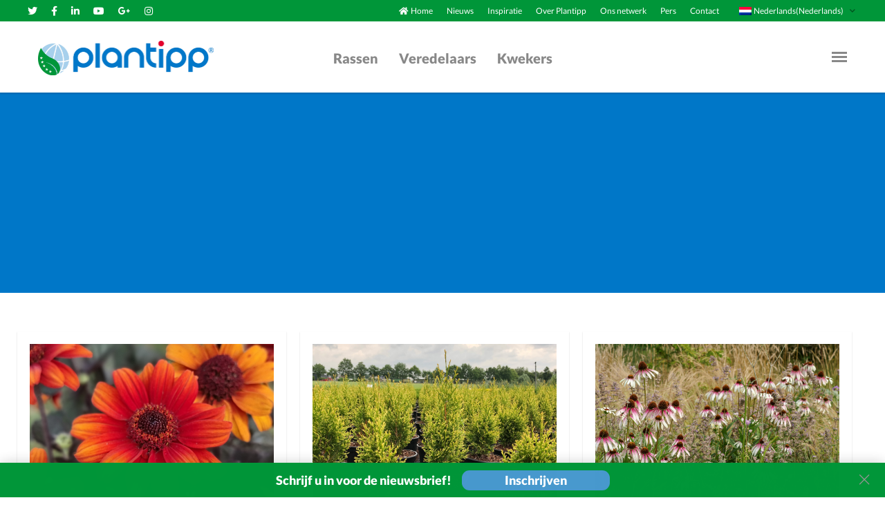

--- FILE ---
content_type: text/html; charset=utf-8
request_url: https://plantipp.eu/nl/inspiration
body_size: 7580
content:
<!DOCTYPE html>
<html>
  <head>
    <script type="246533b232020a54f5828d25-text/javascript">(function(w,d,s,l,i){w[l]=w[l]||[];w[l].push({'gtm.start':
    new Date().getTime(),event:'gtm.js'});var f=d.getElementsByTagName(s)[0],
    j=d.createElement(s),dl=l!='dataLayer'?'&l='+l:'';j.async=true;j.src=
    'https://www.googletagmanager.com/gtm.js?id='+i+dl;f.parentNode.insertBefore(j,f);
    })(window,document,'script','dataLayer','G-Q1H7MTD385');</script>
    <script type="246533b232020a54f5828d25-text/javascript">
      window.dataLayer = window.dataLayer || [];
      function gtag(){dataLayer.push(arguments);}
      gtag('js', new Date());

      gtag('config', 'G-Q1H7MTD385');
    </script>
    <title>Inspiratie | Plantipp</title>
    <meta name="csrf-param" content="authenticity_token" />
<meta name="csrf-token" content="e1+IXRs1H98/GQFx62Y4Cnk43knEYkeJInaFYdbJ0RldvE2x0Sd0etISLYqggkUq/kpaKvoBw1nCwj3HJT8chw==" />
    

    <title>Plantipp | Inspiratie - Plantipp</title>
<meta name="description" content="Vind hier inspiratie om uw eigen tuin een boost te geven">
<link rel="canonical" href="https://plantipp.eu/nl/inspiration">
<meta name="twitter:card" content="summary">
<meta name="twitter:site" content="Plantipp">
<meta name="twitter:creator" content="@kempen_it">
<meta name="twitter:title" content="Inspiratie - Plantipp">
<meta name="twitter:description" content="Vind hier inspiratie om uw eigen tuin een boost te geven">
<meta property="og:type" content="website">
<meta property="og:title" content="Inspiratie - Plantipp">
<meta property="og:site_name" content="Plantipp">
<meta property="og:description" content="Vind hier inspiratie om uw eigen tuin een boost te geven">
<meta property="og:url" content="https://plantipp.eu/nl/inspiration">

    <link href="https://fonts.gstatic.com/s/lato/v16/S6u9w4BMUTPHh50XSwiPGQ3q5d0.woff2" rel="font">
    <link href="https://fonts.gstatic.com/s/lato/v16/S6u9w4BMUTPHh7USSwiPGQ3q5d0.woff2" rel="font">
    <link href="https://fonts.gstatic.com/s/lato/v16/S6uyw4BMUTPHjx4wXiWtFCc.woff2" rel="font">

    <script src="/assets/application-83a5ed7b9d70c6a41d055132cf59ff9aa1e004a3ba56adbce0065361a6cee9f8.js" type="246533b232020a54f5828d25-text/javascript"></script>
    <script src="/packs/js/application-27466f26eeda9f2c718f.js" type="246533b232020a54f5828d25-text/javascript"></script>
    <link rel="stylesheet" media="all" href="/assets/application-c3f3982f50690dec732b4fafd3e7fb403c20b864423d9b27dfd5a5372a50c0ac.css" />
    <script src="https://challenges.cloudflare.com/turnstile/v0/api.js?onload=onloadTurnstileCallback" defer type="246533b232020a54f5828d25-text/javascript"></script>

    <meta name="viewport" content="width=device-width, initial-scale=1, shrink-to-fit=no">
  </head>

  <body>
    <noscript><iframe src="https://www.googletagmanager.com/ns.html?id=G-Q1H7MTD385" height="0" width="0" style="display:none;visibility:hidden"></iframe></noscript>
    <div id="wrapper">
        <div class="sidemenu">
	<div class="wrap">
		<div class="inner">
			<h1>Navigatie</h1>
			<ul class="menu list-unstyled">
				<li><i class="fas fa-home text-white"></i><a href="/nl/home">Home</a></li>
				<li class='active'><a href="/nl/varieties">Rassen</a> </li>
				<li class='active'><a href="/nl/breeders">Veredelaars</a> </li>
				<li class='active'><a href="/nl/growers">Kwekers</a> </li>
				<li><a href="/nl/news">Nieuws</a> </li>
				<li><a href="/nl/inspiration">Inspiratie</a> </li>
				<li><a href="/nl/about-plantipp">Over plantipp</a></li>
        <li><a href="/nl/our-network">Ons netwerk</a> </li>
				<li><a href="/nl/press">Pers</a> </li>
				<li><a href="/nl/contact">Contact</a> </li>
			</ul>
			<ul class="lang">
				<li>
					<a onclick="if (!window.__cfRLUnblockHandlers) return false; setLocale(&#39;nl&#39;, &#39;/nl/inspiration&#39;, &#39;nl&#39;)" href="javascript:;" data-cf-modified-246533b232020a54f5828d25-="">
						<span class="img-wrap"><img width="18" height="12" alt="Dutch" src="/assets/nl-42495d821ccd0890cf42f1b7ff365069dfbbf2db6a7cd2f58cbff0724153c1a0.png" />Nederlands (Nederlands)</span>
</a>				</li>
				<li>
					<a onclick="if (!window.__cfRLUnblockHandlers) return false; setLocale(&#39;de&#39;, &#39;/nl/inspiration&#39;, &#39;nl&#39;)" href="javascript:;" data-cf-modified-246533b232020a54f5828d25-="">
						<span class="img-wrap"><img width="18" height="12" alt="German" src="/assets/de-fb8abf4975a70816d1ecb0e3dff7ed44ff73201795790a55b4abfb0d1b6d162f.png" />Deutsch (Duits)</span>
</a>				</li>
				<li>
					<a onclick="if (!window.__cfRLUnblockHandlers) return false; setLocale(&#39;uk&#39;, &#39;/nl/inspiration&#39;, &#39;nl&#39;)" href="javascript:;" data-cf-modified-246533b232020a54f5828d25-="">
						<span class="img-wrap"><img width="18" height="12" alt="English" src="/assets/en-ce424bb323cfdbcb2f68b8ebb0c248bb31cb4010e50c78b03e6697493ed8513f.png" />English (Engels)</span>
</a>				</li>
				<li>
					<a onclick="if (!window.__cfRLUnblockHandlers) return false; setLocale(&#39;fr&#39;, &#39;/nl/inspiration&#39;, &#39;nl&#39;)" href="javascript:;" data-cf-modified-246533b232020a54f5828d25-="">
						<span class="img-wrap"><img width="18" height="12" alt="French" src="/assets/fr-9c86c0c02ccb446b1a50d0282f4d9715e45670be443c4c3f666c263601e36274.png" />Français (Frans)</span>
</a>				</li>
				<li>
					<a onclick="if (!window.__cfRLUnblockHandlers) return false; setLocale(&#39;it&#39;, &#39;/nl/inspiration&#39;, &#39;nl&#39;)" href="javascript:;" data-cf-modified-246533b232020a54f5828d25-="">
						<span class="img-wrap"><img width="18" height="12" alt="Italy" src="/assets/it-85d05871f6315412de38a72c7164fd4917efba135ba06ed9972c502c1fd811ff.png" />Italiano (Italiaans)</span>
</a>				</li>
			</ul>
		</div>
		<div class="bottom-wrap">
			<ul class="social-networks list-unstyled d-flex flex-wrap align-items-center">
				<li>
					<a class="fab fa-twitter" href="https://twitter.com/PlantippPeter">
						<span class='sr-only'></span>
</a>				</li>
				<li>
					<a class="fab fa-facebook-f" href="https://www.facebook.com/Plantipp/">
						<span class='sr-only'></span>
</a>				</li>
				<li>
					<a class="fab fa-linkedin-in" href="https://www.linkedin.com/company/plantipp-bv/about/">
						<span class='sr-only'></span>
</a>				</li>
				<li>
					<a class="fab fa-youtube" href="https://www.youtube.com/channel/UCK55dMbD9TnWSnB4wKxbC8w">
						<span class='sr-only'></span>
</a>				</li>
				<li>
					<a class="fab fa-instagram" href="https://www.instagram.com/peterplantipp/">
						<span class='sr-only'></span>
</a>				</li>
			</ul>
			<p>&copy; 2026<a href="#">Plantipp BV</a></p>
		</div>
	</div>
</div>
<header class="header container-fluid">
<!-- top panel of the page -->
	<div class="top-panel row">
		<div class="col-12 col-lg-4 text-center text-lg-left">
			<!-- social networks -->
			<ul class="social-networks mb-0 list-unstyled d-inline-flex d-lg-flex flex-wrap align-items-center justify-content-center justify-content-lg-start">
				<li>
					<a class="fab fa-twitter" href="https://twitter.com/PlantippPeter">
					<span class='sr-only'></span>
</a>				</li>
				<li>
						<a class="fab fa-facebook-f" href="https://www.facebook.com/Plantipp/">
					<span class='sr-only'></span>
</a>				</li>
				<li>
					<a class="fab fa-linkedin-in" href="https://www.linkedin.com/company/plantipp-bv/about/">
					<span class='sr-only'></span>
</a>				</li>
				<li>
					<a class="fab fa-youtube" href="https://www.youtube.com/channel/UCK55dMbD9TnWSnB4wKxbC8w">
					<span class='sr-only'></span>
</a>				</li>
				<li>
					<a class="fab fa-google-plus-g" href="/nl/home">
					<span class='sr-only'></span>
</a>				</li>
				<li>
					<a class="fab fa-instagram" href="https://www.instagram.com/peterplantipp/">
					<span class='sr-only'></span>
</a>				</li>
			</ul>
		</div>
		<div class="nav-wrap col-12 col-lg-8 d-flex align-items-center justify-content-center justify-content-lg-end">
			<!-- main nav of the page -->
			<nav class="main-nav">
				<ul class="list-unstyled d-flex align-items-center mb-0">
					<li class="d-none d-md-flex align-items-center">
            <i class="fas fa-home text-white"></i>
						<a href="/nl/home">
              Home
</a>					</li>
					<li> <a class="d-none d-md-block" href="/nl/news">Nieuws</a> </li>
					<li> <a class="d-none d-md-block" href="/nl/inspiration">Inspiratie</a> 
						<!--<ul class="sub-menu list-unstyled publications">
							<div class="publication-box">
							</div>
						</ul>-->					
					</li>
					<li><a href="/nl/about-plantipp">Over Plantipp</a></li>
          <li><a href="/nl/our-network">Ons netwerk</a></li>
					<li> <a href="/nl/press">Pers</a> </li>
					<li> <a href="/nl/contact">Contact</a> </li>
				</ul>
			</nav>
			<!-- language options for the page -->
			<div class="lang">
				<span class="title"><span class="img-wrap"><img width="18" height="12" alt="English" src="/assets/nl-42495d821ccd0890cf42f1b7ff365069dfbbf2db6a7cd2f58cbff0724153c1a0.png" /></span>Nederlands(Nederlands)</span>
				<ul class="list-unstyled">
					<li>
						<a onclick="if (!window.__cfRLUnblockHandlers) return false; setLocale(&#39;nl&#39;, &#39;/nl/inspiration&#39;, &#39;nl&#39;)" href="javascript:;" data-cf-modified-246533b232020a54f5828d25-="">
							<span>
								<img width="18" height="12" alt="Dutch" src="/assets/nl-42495d821ccd0890cf42f1b7ff365069dfbbf2db6a7cd2f58cbff0724153c1a0.png" />
								<span>Nederlands (Nederlands)</span>
							</span>
</a>					</li>
					<li>
						<a onclick="if (!window.__cfRLUnblockHandlers) return false; setLocale(&#39;de&#39;, &#39;/nl/inspiration&#39;, &#39;nl&#39;)" href="javascript:;" data-cf-modified-246533b232020a54f5828d25-="">
							<span>
								<img width="18" height="12" alt="German" src="/assets/de-fb8abf4975a70816d1ecb0e3dff7ed44ff73201795790a55b4abfb0d1b6d162f.png" />
								<span>Deutsch (Duits)</span>
							</span>
</a>					</li>
					<li>
						<a onclick="if (!window.__cfRLUnblockHandlers) return false; setLocale(&#39;uk&#39;, &#39;/nl/inspiration&#39;, &#39;nl&#39;)" href="javascript:;" data-cf-modified-246533b232020a54f5828d25-="">
							<span>
								<img width="18" height="12" alt="English" src="/assets/en-ce424bb323cfdbcb2f68b8ebb0c248bb31cb4010e50c78b03e6697493ed8513f.png" />
								<span>English (Engels)</span>
							</span>
</a>					</li>
					<li>
						<a onclick="if (!window.__cfRLUnblockHandlers) return false; setLocale(&#39;fr&#39;, &#39;/nl/inspiration&#39;, &#39;nl&#39;)" href="javascript:;" data-cf-modified-246533b232020a54f5828d25-="">
							<span>
								<img width="18" height="12" alt="France" src="/assets/fr-9c86c0c02ccb446b1a50d0282f4d9715e45670be443c4c3f666c263601e36274.png" />
								<span>Français (Frans)</span>
							</span>
</a>					</li>
					<li>
						<a onclick="if (!window.__cfRLUnblockHandlers) return false; setLocale(&#39;it&#39;, &#39;/nl/inspiration&#39;, &#39;nl&#39;)" href="javascript:;" data-cf-modified-246533b232020a54f5828d25-="">
							<span>
								<img width="18" height="12" alt="Italy" src="/assets/it-85d05871f6315412de38a72c7164fd4917efba135ba06ed9972c502c1fd811ff.png" />
								<span>Italiano (Italiaans)</span>
							</span>
</a>					</li>
          <li>
            <a onclick="if (!window.__cfRLUnblockHandlers) return false; setLocale(&#39;pl&#39;, &#39;/nl/inspiration&#39;, &#39;nl&#39;)" href="javascript:;" data-cf-modified-246533b232020a54f5828d25-="">
              <span>
                <img width="18" height="12" alt="Poland" src="/assets/pl-508897d4fb559e13d0d6d70f1fca856d085f7129cf6295dbc1703e3fb290871b.png" />
                <span>Polski (Pools)</span>
              </span>
</a>          </li>
				</ul>
			</div>
		</div>
	</div>
		<!-- nav holder of the page -->
	<div class="nav-holder row align-items-center justify-content-between">
		<!-- logo of the page -->
		<div class="logo">
			<a href="/nl">
				<img alt="plantipp" width="254" height="50" src="/assets/logo-17c03f03de5208d5e149f636e50cede8b4d37865ef5f3f52394dc598376965b1.png" />
</a>		</div>
		<!-- main menu of the page -->
		<nav class="main-menu">					
			<ul class="list-unstyled d-flex align-items-center m-0">
				<li><a href="/nl/varieties">Rassen</a></li>
				<li><a href="/nl/breeders">Veredelaars</a></li>
				<li><a href="/nl/growers">Kwekers</a></li>
			</ul>
		</nav>
		<!-- nav opener of the page -->
		<a class="nav-opener" href="#">
			<span class="bar"></span><span class="sr-only">Menu Opener</span>
</a>	</div>
</header>
<div class="modal fade" id="publications-modal" tabindex="-1" role="dialog" aria-labelledby="publications-modal-label" aria-hidden="true">
  <div class="modal-dialog modal-dialog-centered modal-lg" role="document">
    <div class="modal-content">
      <div class="modal-header">
        <h2 class="modal-title" id="publication-title">
				</h2>
        <button type="button" class="close" data-dismiss="modal" aria-label="Close">
          <span aria-hidden="true">&times;</span>
        </button>
      </div>
			<div class="publication-subtitle" id="publication-subtitle">
			</div>
      <div class="modal-body publication-body">
				<img id="publication-show-image" src="/assets/logo-17c03f03de5208d5e149f636e50cede8b4d37865ef5f3f52394dc598376965b1.png" />
				<div class="d-flex justify-content-center hidden" id="publication-spinner">
					<div class="spinner-border text-primary" style="width: 5rem; height: 5rem;" role="status">
						<span class="sr-only">Loading...</span>
					</div>
				</div>
				<div class="publication-content" id="publication-content">
      	</div>
				<div class="publications-btn-row">
					<a class="btn-modal-trigger" style="text-align: center" id="publication-website" target="_blank" href="#">Website</a>
      	</div>
      </div>
    </div>
  </div>
</div>
<span id="selected-publication" class="hidden"></span>

      <main id="main">
  <!-- section banner  -->
  <section class="inner-banner blue viewport-section d-flex">
    <div class="container d-flex align-items-center">
      <div class="align">
        <h1 class="animated fadeInUp">Inspiratie</h1>
        <h2 class="animated fadeInUp delay-250">Inspiratie voor uw eigen tuin!</h2>
      </div>
    </div>
  </section>
  <!-- news section of the page -->
  <section class="news-section container">
    <div class="mb-4 mb-md-3 masonry">
      <!-- news article -->
        <article class="news-article grid-item">
          <div class="wrap">
            <div class="img-holder" style="background-image:url('/rails/active_storage/blobs/proxy/eyJfcmFpbHMiOnsibWVzc2FnZSI6IkJBaHBBbWdGIiwiZXhwIjpudWxsLCJwdXIiOiJibG9iX2lkIn19--c07646d26cab273a68040613cda6031363047f29/Heliopsis%20Luna%20Roja%20(3).jpg') "></div>
            <div class="txt-holder text-left">
              <h2><a href="/nl/inspiratie/embracing-the-trend-of-lived-in-gardens-cultivating-authenticity">Embracing the trend of lived-in gardens: cultivating authenticity</a></h2>
              <p>In recent years, a new trend has emerged in horticulture: the concept of lived-in gardens. This movement celebrates authenticity and a seasoned aesthetic, moving away from the polished, pristine landscapes...</p>
              <a class="more" href="/nl/inspiratie/embracing-the-trend-of-lived-in-gardens-cultivating-authenticity">Lees verder</a>
            </div>
            <footer class="d-flex align-items-center justify-content-between">
              <time datetime="2019-10-15" class="footer-date">01 November 2025</time>
              <span class="count">131</span>
            </footer>
          </div>
        </article>
        <article class="news-article grid-item">
          <div class="wrap">
            <div class="img-holder" style="background-image:url('/rails/active_storage/blobs/proxy/eyJfcmFpbHMiOnsibWVzc2FnZSI6IkJBaHBBbDhGIiwiZXhwIjpudWxsLCJwdXIiOiJibG9iX2lkIn19--54ea679a8562701082c719d940a22365633db103/IMG_4576.jpg') "></div>
            <div class="txt-holder text-left">
              <h2><a href="/nl/inspiratie/dense-upright-growing-hedges-and-flowering-towers">Dense, upright-growing hedges and flowering towers </a></h2>
              <p>Dense, upright-growing plants always stay in fashion. Whether accommodating smaller urban gardens or powerful, towering hedges, these game-changing varieties add vigour, purpose and beauty to the landscape. Flowering towers As the name...</p>
              <a class="more" href="/nl/inspiratie/dense-upright-growing-hedges-and-flowering-towers">Lees verder</a>
            </div>
            <footer class="d-flex align-items-center justify-content-between">
              <time datetime="2019-10-15" class="footer-date">01 October 2025</time>
              <span class="count">578</span>
            </footer>
          </div>
        </article>
        <article class="news-article grid-item">
          <div class="wrap">
            <div class="img-holder" style="background-image:url('/rails/active_storage/blobs/proxy/eyJfcmFpbHMiOnsibWVzc2FnZSI6IkJBaHBBbGdGIiwiZXhwIjpudWxsLCJwdXIiOiJibG9iX2lkIn19--d36e4d30b25108833831e032fc040b4610169649/Pretty%20Parasols%2003.jpg') "></div>
            <div class="txt-holder text-left">
              <h2><a href="/nl/inspiratie/therapeutic-landscapes-designing-gardens-for-health-and-wellness">Therapeutic landscapes: designing gardens for health and wellness </a></h2>
              <p>As health and wellness become increasingly important in daily life, there’s a growing interest in creating gardens explicitly designed for mental well-being. Known as “therapeutic landscapes,” these garden spaces are...</p>
              <a class="more" href="/nl/inspiratie/therapeutic-landscapes-designing-gardens-for-health-and-wellness">Lees verder</a>
            </div>
            <footer class="d-flex align-items-center justify-content-between">
              <time datetime="2019-10-15" class="footer-date">01 September 2025</time>
              <span class="count">266</span>
            </footer>
          </div>
        </article>
        <article class="news-article grid-item">
          <div class="wrap">
            <div class="img-holder" style="background-image:url('/rails/active_storage/blobs/proxy/eyJfcmFpbHMiOnsibWVzc2FnZSI6IkJBaHBBbEFGIiwiZXhwIjpudWxsLCJwdXIiOiJibG9iX2lkIn19--7afe78f4e75266f201f5db2bdf6c78a0964a0730/Delosperma%20WOW%20(2).jpg') "></div>
            <div class="txt-holder text-left">
              <h2><a href="/nl/inspiratie/thriving-with-drought-tolerant-varieties-that-optimise-water-usage-top-picks-for-growers-and-retailers">Thriving with drought tolerant varieties that optimise water usage: top picks for growers and retailers </a></h2>
              <p>As water conservation continues to gain attention, growers and retailers in the green industry are increasingly looking for plant varieties that withstand dry conditions and contribute to sustainable gardening practices....</p>
              <a class="more" href="/nl/inspiratie/thriving-with-drought-tolerant-varieties-that-optimise-water-usage-top-picks-for-growers-and-retailers">Lees verder</a>
            </div>
            <footer class="d-flex align-items-center justify-content-between">
              <time datetime="2019-10-15" class="footer-date">01 August 2025</time>
              <span class="count">347</span>
            </footer>
          </div>
        </article>
        <article class="news-article grid-item">
          <div class="wrap">
            <div class="img-holder" style="background-image:url('/rails/active_storage/blobs/proxy/eyJfcmFpbHMiOnsibWVzc2FnZSI6IkJBaHBBa2dGIiwiZXhwIjpudWxsLCJwdXIiOiJibG9iX2lkIn19--bc4c89d37b70af14c2097c761db3e184952798f2/freestocks-ZFjt9PE6fVM-unsplash.jpg') "></div>
            <div class="txt-holder text-left">
              <h2><a href="/nl/inspiratie/plants-that-snails-ignore">Plants that snails ignore</a></h2>
              <p>For many garden enthusiasts, snails can be a significant nuisance. Particularly in wet years, the damage caused by these slimy invaders can be substantial in both ornamental and vegetable gardens....</p>
              <a class="more" href="/nl/inspiratie/plants-that-snails-ignore">Lees verder</a>
            </div>
            <footer class="d-flex align-items-center justify-content-between">
              <time datetime="2019-10-15" class="footer-date">01 July 2025</time>
              <span class="count">1019</span>
            </footer>
          </div>
        </article>
        <article class="news-article grid-item">
          <div class="wrap">
            <div class="img-holder" style="background-image:url('/rails/active_storage/blobs/proxy/eyJfcmFpbHMiOnsibWVzc2FnZSI6IkJBaHBBa0FGIiwiZXhwIjpudWxsLCJwdXIiOiJibG9iX2lkIn19--0235ef8fb2933e456a10d036f5e877afabfeecd0/Salvia%20Feathers%20Peacock%20(69).JPG') "></div>
            <div class="txt-holder text-left">
              <h2><a href="/nl/inspiratie/promoting-biodiversity-a-win-for-growers-retailers-and-ecosystems">Promoting biodiversity: a win for growers, retailers and ecosystems </a></h2>
              <p>In recent years, a new trend has taken root in the green industry—biodiversity promotion. Gardeners, landscapers, and environmentalists are showing increasing interest in plants that support local ecosystems, attract pollinators,...</p>
              <a class="more" href="/nl/inspiratie/promoting-biodiversity-a-win-for-growers-retailers-and-ecosystems">Lees verder</a>
            </div>
            <footer class="d-flex align-items-center justify-content-between">
              <time datetime="2019-10-15" class="footer-date">01 June 2025</time>
              <span class="count">971</span>
            </footer>
          </div>
        </article>
        <article class="news-article grid-item">
          <div class="wrap">
            <div class="img-holder" style="background-image:url('/rails/active_storage/blobs/proxy/eyJfcmFpbHMiOnsibWVzc2FnZSI6IkJBaHBBamtGIiwiZXhwIjpudWxsLCJwdXIiOiJibG9iX2lkIn19--f652a3cb45ac612bc053af2085051e5ea5066cd6/Rubus%20BonBonBerry%20Yummy%20(21).jpg') "></div>
            <div class="txt-holder text-left">
              <h2><a href="/nl/inspiratie/added-value-plants-meeting-the-demand-for-edible-healthful-and-multifunctional-greenery">Added-value plants: meeting the demand for edible, healthful and multifunctional greenery </a></h2>
              <p>One trend is quickly rising to the forefront: the demand for plants that provide added value. Today’s customers aren’t just looking for beautiful plants—they’re seeking varieties with tangible benefits, from...</p>
              <a class="more" href="/nl/inspiratie/added-value-plants-meeting-the-demand-for-edible-healthful-and-multifunctional-greenery">Lees verder</a>
            </div>
            <footer class="d-flex align-items-center justify-content-between">
              <time datetime="2019-10-15" class="footer-date">01 May 2025</time>
              <span class="count">1147</span>
            </footer>
          </div>
        </article>
        <article class="news-article grid-item">
          <div class="wrap">
            <div class="img-holder" style="background-image:url('/rails/active_storage/blobs/proxy/eyJfcmFpbHMiOnsibWVzc2FnZSI6IkJBaHBBaklGIiwiZXhwIjpudWxsLCJwdXIiOiJibG9iX2lkIn19--d323b27feb6cb01245bc6e8d98a7ec608b56a60c/Foto%2002-09-2024,%2010%2033%2031.heic') "></div>
            <div class="txt-holder text-left">
              <h2><a href="/nl/inspiratie/grow-your-own-fruit-bearing-powerhouses">Grow your own: fruit-bearing powerhouses</a></h2>
              <p>We’ve entered a new consumer landscape within which health, added benefits, beauty, and taste play a large role for consumers. Plants need to attract pollinators, support the local ecosystem, and,...</p>
              <a class="more" href="/nl/inspiratie/grow-your-own-fruit-bearing-powerhouses">Lees verder</a>
            </div>
            <footer class="d-flex align-items-center justify-content-between">
              <time datetime="2019-10-15" class="footer-date">01 April 2025</time>
              <span class="count">5581</span>
            </footer>
          </div>
        </article>
        <article class="news-article grid-item">
          <div class="wrap">
            <div class="img-holder" style="background-image:url('/rails/active_storage/blobs/proxy/eyJfcmFpbHMiOnsibWVzc2FnZSI6IkJBaHBBaXNGIiwiZXhwIjpudWxsLCJwdXIiOiJibG9iX2lkIn19--b1d3f3e6351da83e6ef6650cb06fc52b825575de/Perovskia%20PrimeTime%20(11).jpg') "></div>
            <div class="txt-holder text-left">
              <h2><a href="/nl/inspiratie/adapting-to-climate-change-embracing-resilient-plants">Adapting to climate change: embracing resilient plants</a></h2>
              <p>As climate change continues to impact weather patterns globally, the demand for resilient plant varieties that can withstand extreme conditions such as heat and drought has surged. Gardeners and landscapers...</p>
              <a class="more" href="/nl/inspiratie/adapting-to-climate-change-embracing-resilient-plants">Lees verder</a>
            </div>
            <footer class="d-flex align-items-center justify-content-between">
              <time datetime="2019-10-15" class="footer-date">01 March 2025</time>
              <span class="count">541</span>
            </footer>
          </div>
        </article>
        <article class="news-article grid-item">
          <div class="wrap">
            <div class="img-holder" style="background-image:url('/rails/active_storage/blobs/proxy/eyJfcmFpbHMiOnsibWVzc2FnZSI6IkJBaHBBaVFGIiwiZXhwIjpudWxsLCJwdXIiOiJibG9iX2lkIn19--1effc9b2fdc2fa0dab59a6a4c3c102efe138f16e/_17A3089.jpg') "></div>
            <div class="txt-holder text-left">
              <h2><a href="/nl/inspiratie/horticulture-trends-for-2025-embracing-the-unique-utopia">Horticulture trends for 2025: embracing the Unique Utopia </a></h2>
              <p>A prominent trend in 2025 horticulture is the Unique Utopia style, which focuses on creating joyful, creative, and liberating outdoor spaces. In a world filled with various crises and everyday...</p>
              <a class="more" href="/nl/inspiratie/horticulture-trends-for-2025-embracing-the-unique-utopia">Lees verder</a>
            </div>
            <footer class="d-flex align-items-center justify-content-between">
              <time datetime="2019-10-15" class="footer-date">01 February 2025</time>
              <span class="count">407</span>
            </footer>
          </div>
        </article>
    </div>
    <!-- pagination -->
      <div role="navigation" aria-label="Pagination" class="pagination d-flex align-items-center"><span class="previous_page disabled" aria-disabled="true"><</span> <em class="current" aria-label="Page 1" aria-current="page">1</em> <a rel="next" aria-label="Page 2" href="/nl/inspiration?page=2">2</a> <a aria-label="Page 3" href="/nl/inspiration?page=3">3</a> <a aria-label="Page 4" href="/nl/inspiration?page=4">4</a> <a aria-label="Page 5" href="/nl/inspiration?page=5">5</a> <a aria-label="Page 6" href="/nl/inspiration?page=6">6</a> <a class="next_page" rel="next" href="/nl/inspiration?page=2">></a></div>
  </section>
</main>
      
        <div class="in-viewport">
  <div class="newsletter animated fadeInUp delay-750">
    <div class="news-letter-box">
      <h2>Schrijf u in voor de nieuwsbrief!</h2>
      <div class="btn-modal-trigger" data-toggle="modal" data-target="#newsletter-modal">
        Inschrijven
      </div>
    </div>
    <a href="#" class="btn-close"><span class="sr-only">close</span></a>
  </div>
</div>
<div class="modal fade" id="newsletter-modal" tabindex="-1" role="dialog" aria-labelledby="newsletter-modal-label" aria-hidden="true">
  <div class="modal-dialog modal-dialog-centered modal-lg" role="document">
    <div class="modal-content">
      <div class="modal-header">
        <h2 class="modal-title" id="newsletter-modal-label">Schrijf u nu in voor onze nieuwsbrief</h2>
        <button type="button" class="close" data-dismiss="modal" aria-label="Close">
          <span aria-hidden="true">&times;</span>
        </button>
      </div>
      <div class="modal-body">
        <img src="/assets/flowers-b6e59e5db37427226421ccfe1a8a6d5d97a43e581d3f090f806b8e5479687f8b.png" />
        <form action="/subscribe_user" accept-charset="UTF-8" method="post"><input name="utf8" type="hidden" value="&#x2713;" autocomplete="off" /><input type="hidden" name="authenticity_token" value="9ca7uMVe5BVrkNOJ96ws6t6LcKWECWTO63z9sAcfS6WBskGCIJEpvwDnHoTrjKIq3iXzqbunGVCUc35qL2saOg==" autocomplete="off" />
          <div class="form-title">
            Word die ene collega die altijd als eerste op de hoogte is. Ontvang onze maandelijkse nieuwsbrief!
          </div>
          <div class="form-subtitle">
            (Geen zorgen, we zullen je niet gek-mailen)
          </div>
          <div class="signup-form-row">
            <div class="signup-input-group">
              <label for="email"><span class="sr-only">label</span><i class="fas fa-envelope"></i></label>
              <input placeholder="Uw e-mailadres" class="form-control" id="email" type="text" name="email" />
            </div>
            <input type="submit" name="commit" value="Inschrijven" data-disable-with="Inschrijven" />
          </div>
</form>      </div>
    </div>
  </div>
</div>


        <div class="footer-area">
  <!-- footer aside of the page -->
  <aside class="footer-aside container">
    <div class="row">
      <!--<div class="mb-5 mb-md-0 col-12 col-md-6 col-lg-3">
        <span class="heading">Laatste Nieuws</span>
        <div class="news-holder">
            <article class="latest-article d-flex flex-wrap align-items-start">
                <div class="img-holder">
                </div>
              <div class="txt-holder">
                <time datetime="2019-10-15" class="footer-date"></time>
              </div>
            </article>
        </div>
      </div>-->
      <div class="mb-5 mb-md-0 col-12 col-md-6 col-lg-3">
        <span class="heading">Nieuwsbrief</span>
        <div class="newsletter-form">
          <form action="#">
            <label for="mail">Wilt u op de hoogte blijven van alle nieuwigheden? Schrijf u in voor onze nieuwsbrief.</label>
            <div class="input-group">
              <input type="email" placeholder="Email address" class="form-control" id="mail">
            </div>
            <button type="submit">Inschrijven</button>
          </form>
          <img style="width: 100%;" src="/assets/ciopora-logo-141eb5e98620c27c73a4bde0e9ff282d5619c1d63bcbc1a472cad7ab90a119a7.png" />
        </div>
      </div>
      <div class="col-12 col-md-6 col-lg-3">
        <span class="heading">Navigatie</span>
        <ul class="footer-nav">
          <li><a href="/nl/home">Welkom</a></li>
          <li><a href="/nl/varieties">Rassen</a></li>
          <li><a href="/nl/breeders">Veredelaars</a></li>
          <li><a href="/nl/growers">Kwekers</a></li>
          <li><a href="/nl/about-plantipp">Over Plantipp</a></li>
          <li><a href="/nl/our-network">Ons netwerk</a></li>
          <li><a href="/nl/contact">Contact</a></li>
        </ul>
      </div>
      <div class="col-12 col-md-6 col-lg-3">
        <span class="heading">Belangrijke links</span>
        <ul class="footer-nav">
          <li><a href="/nl/news">Nieuws</a></li>
          <li><a href="/nl/press">Pers</a></li>
          <li><a target="_blank" href="/nl/pdf/privacy-statement-Plantipp-nl.pdf">Privacy statement</a></li>
          <li><a target="_blank" href="/nl/pdf/disclaimer-Plantipp-nl.pdf">Disclaimer</a></li>
        </ul>
      </div>
      <div class="col-12 col-md-6 col-lg-3">
        <span class="heading">Taal selecteren</span>
        <ul class="lang">
          <li>
          <a onclick="if (!window.__cfRLUnblockHandlers) return false; setLocale(&#39;nl&#39;, &#39;/nl/inspiration&#39;, &#39;nl&#39;)" href="javascript:;" data-cf-modified-246533b232020a54f5828d25-="">
            <span class="img-wrap"><img style="width: 18px; height: 12px;" alt="Dutch" src="/assets/nl-42495d821ccd0890cf42f1b7ff365069dfbbf2db6a7cd2f58cbff0724153c1a0.png" /></span>Nederlands
</a>          </li>
          <li>
          <a onclick="if (!window.__cfRLUnblockHandlers) return false; setLocale(&#39;de&#39;, &#39;/nl/inspiration&#39;, &#39;nl&#39;)" href="javascript:;" data-cf-modified-246533b232020a54f5828d25-="">
            <span class="img-wrap"><img style="width: 18px; height: 12px;" alt="German" src="/assets/de-fb8abf4975a70816d1ecb0e3dff7ed44ff73201795790a55b4abfb0d1b6d162f.png" /></span>Deutsch(Duits)
</a>          </li>
          <li>
            <a onclick="if (!window.__cfRLUnblockHandlers) return false; setLocale(&#39;uk&#39;, &#39;/nl/inspiration&#39;, &#39;nl&#39;)" href="javascript:;" data-cf-modified-246533b232020a54f5828d25-="">
              <span class="img-wrap"><img style="width: 18px; height: 12px;" alt="English" src="/assets/en-ce424bb323cfdbcb2f68b8ebb0c248bb31cb4010e50c78b03e6697493ed8513f.png" /></span>English(Engels)
</a>          </li>
          <li>
          <a onclick="if (!window.__cfRLUnblockHandlers) return false; setLocale(&#39;fr&#39;, &#39;/nl/inspiration&#39;, &#39;nl&#39;)" href="javascript:;" data-cf-modified-246533b232020a54f5828d25-="">
            <span class="img-wrap"><img style="width: 18px; height: 12px;" alt="French" src="/assets/fr-9c86c0c02ccb446b1a50d0282f4d9715e45670be443c4c3f666c263601e36274.png" /></span>Français(Frans)
</a>          </li>
          <li>
          <a onclick="if (!window.__cfRLUnblockHandlers) return false; setLocale(&#39;it&#39;, &#39;/nl/inspiration&#39;, &#39;nl&#39;)" href="javascript:;" data-cf-modified-246533b232020a54f5828d25-="">
            <span class="img-wrap"><img style="width: 18px; height: 12px;" alt="Italian" src="/assets/it-85d05871f6315412de38a72c7164fd4917efba135ba06ed9972c502c1fd811ff.png" /></span>Italiano(Italiaans)
</a>          </li>
        </ul>
      </div>
    </div>
  </aside>
  <!-- footer of the page -->
  <footer class="footer">
    <div class="container">
      <div class="row">
        <div class="mb-5 mb-md-0 col-12 col-md-6">
          <p>&copy; 2026<a href="#">Plantipp BV</a></p>
        </div>
        <div class="col-12 col-md-6">
          <ul class="social-networks list-unstyled d-flex flex-wrap align-items-center justify-content-start justify-content-md-end">
            <li>
              <a class="fab fa-twitter" href="https://twitter.com/PlantippPeter">
                <span class="sr-only">Twitter</span>
</a>            </li>
            <li>
              <a class="fab fa-facebook-f" href="https://www.facebook.com/Plantipp/">
                <span class="sr-only">Facebook</span>
</a>            </li>
            <li>
            <a class="fab fa-linkedin-in" href="https://www.linkedin.com/company/plantipp-bv/about/">
                <span class="sr-only">LinkedIn</span>
</a>            </li>
            <li>
              <a class="fab fa-youtube" href="https://www.youtube.com/channel/UCK55dMbD9TnWSnB4wKxbC8w">
                <span class="sr-only">Youtube</span>
</a>            </li>
            <li>
              <a class="fab fa-instagram" href="https://www.instagram.com/peterplantipp/">
                <span class="sr-only">Instagram</span>
</a>            </li>
          </ul>
        </div>
      </div>
    </div>
  </footer>
</div>
<div class="smooth btn-up" onclick="if (!window.__cfRLUnblockHandlers) return false; scrollToTop()" style="cursor: pointer;" data-cf-modified-246533b232020a54f5828d25-=""><span class="sr-only">Back to top</span><i class="fas fa-chevron-up"></i></div>
    </div>
    
    <link rel="stylesheet" href="/assets/flickity.min-1f67e50bb6df353db52c52869eae0584fb2b66ffa45ab60ec2e6bba72131a1ea.css" media="screen">
    <script src="/assets/flickity.pkgd.min-ffd4805ee8245c347a8dabb0c84fc7038998c3ebe8873d64572a460167fea0bc.js" type="246533b232020a54f5828d25-text/javascript"></script>
  <script src="/cdn-cgi/scripts/7d0fa10a/cloudflare-static/rocket-loader.min.js" data-cf-settings="246533b232020a54f5828d25-|49" defer></script></body>
</html>

--- FILE ---
content_type: application/javascript
request_url: https://plantipp.eu/assets/application-83a5ed7b9d70c6a41d055132cf59ff9aa1e004a3ba56adbce0065361a6cee9f8.js
body_size: 281998
content:
/*!
 * jQuery JavaScript Library v1.12.4
 * http://jquery.com/
 *
 * Includes Sizzle.js
 * http://sizzlejs.com/
 *
 * Copyright jQuery Foundation and other contributors
 * Released under the MIT license
 * http://jquery.org/license
 *
 * Date: 2016-05-20T17:17Z
 */
function initFlickityCarousel(){jQuery(".product-carousel").flickity({wrapAround:!0,pageDots:!1})}function initAnchors(){new SmoothScroll({anchorLinks:'a.smooth[href^="#"]:not([href="#"])',extraOffset:0,wheelBehavior:"none"}),new SmoothScroll({anchorLinks:'.additional-nav a.smooth1[href^="#"]:not([href="#"])',extraOffset:130,wheelBehavior:"none"})}function initLoadMore(){jQuery(".portfolio-items").loadMore({linkSelector:"a.btn-more",scroll:!0,additionBottomOffset:100,delay:1e3})}function initViewMode(){var e="active",t="list-view",n="grid-view",i="hidden";jQuery(".portfolio-holder").each(function(){var r=jQuery(this),o=r.find(".portfolio-items"),a=r.find(".plant-view a"),s=r.find(".paging"),l=r.find("."+t),u=r.find("."+n);a.on("click",function(n){n.preventDefault();var r=jQuery(this);r.hasClass(e)||(a.removeClass(e),r.hasClass(t)?(s.addClass(i),l.addClass(e)):(s.removeClass(i),u.addClass(e)),jQuery.ajax({url:r.attr("href"),data:"ajax=1",type:"GET",dataType:"html",success:function(e){o.empty(),o.loadMore("destroy"),jQuery(e).appendTo(o),initLoadMore()}}))})})}function initMasonry(){jQuery(".masonry").masonry({itemSelector:".grid-item",columnWidth:1,resize:!0,isOriginLeft:!0})}function initMobileNav(){jQuery("body").mobileNav({menuActiveClass:"nav-active",menuOpener:".nav-opener",hideOnClickOutside:!0,menuDrop:".sidemenu"}),jQuery("body").mobileNav({menuActiveClass:"newsletter-active",menuOpener:".btn-close"}),jQuery(".additional-nav").mobileNav({menuActiveClass:"menu-active",menuOpener:".btn-opener",onInit:function(e){e.container.find(".smooth1").on("click",function(){e.hide()})}})}function initStickyScrollBlock(){jQuery(".header").stickyScrollBlock({setBoxHeight:!1,activeClass:"fixed-position",positionType:"fixed",container:"body"});var e,t=350;jQuery(".additional-nav").each(function(){var n,i=jQuery(this),r=jQuery(".header").eq(0);i.stickyScrollBlock({setBoxHeight:!1,activeClass:"fixed-position",positionType:"fixed",extraTop:function(){var e=0;return r.each(function(){e+=jQuery(this).outerHeight()}),e},onInit:function(e){n=e}}),r.on("fixed.on fixed.off",function(){n&&(clearTimeout(e),e=setTimeout(function(){n.resetState(),n.recalculateOffsets(),n.checkStickyPermission()},t))})}),jQuery(".btn-up").stickyScrollBlock({setBoxHeight:!1,activeClass:"fixed-position",positionType:"fixed"})}function initBgParallax(){jQuery(".bg-holder").parallaxBlock({image:"img",fallbackClass:"is-touch-device"})}function initInViewport(){jQuery(".viewport-section").itemInViewport({})}function initTouchNav(){jQuery(".main-nav").each(function(){new TouchNav({navBlock:this})})}function initCounterUp(){jQuery(".numbers .num").counterUp({delay:10,time:1500})}function initDropDownClasses(){jQuery(".main-nav li").each(function(){var e=jQuery(this),t=e.find("ul"),n=e.find("a").eq(0);t.length&&(e.addClass("has-drop-down"),n.length&&n.addClass("has-drop-down-a"))})}function TouchNav(e){for(var t in this.options={hoverClass:"hover",menuItems:"li",menuOpener:"a",menuDrop:"ul",navBlock:null,destroy:null},e)e.hasOwnProperty(t)&&(this.options[t]=e[t]);this.init()}function addPage(e,t,n){t.turn("pages");var i=$("<div />",{});t.turn("addPage",i,e)&&(i.html('<div class="gradient"></div><div class="loader"></div>'),loadPage(e,i,n))}function loadPage(e,t,n){var i=$("<img />");i.mousedown(function(e){e.preventDefault()}),i.on("load",function(){$(this).css({width:"100%",height:"100%"}),$(this).appendTo(t),t.find(".loader").remove()}),i.attr("src","pages/"+n+e+".jpg"),loadRegions(e,t)}function zoomTo(e){setTimeout(function(){$(".magazine-viewport").data().regionClicked?$(".magazine-viewport").data().regionClicked=!1:1==$(".magazine-viewport").zoom("value")?$(".magazine-viewport").zoom("zoomIn",e):$(".magazine-viewport").zoom("zoomOut")},1)}function loadRegions(){}function addRegion(e,t){var n=$("<div />",{"class":"region  "+e["class"]}),i=$(".magazine").turn("options"),r=i.width/2,o=i.height;n.css({top:Math.round(e.y/o*100)+"%",left:Math.round(e.x/r*100)+"%",width:Math.round(e.width/r*100)+"%",height:Math.round(e.height/o*100)+"%"}).attr("region-data",$.param(e.data||"")),n.appendTo(t)}function regionClick(e){var t=$(e.target);if(t.hasClass("region"))return $(".magazine-viewport").data().regionClicked=!0,setTimeout(function(){$(".magazine-viewport").data().regionClicked=!1},100),processRegion(t,$.trim(t.attr("class").replace("region","")))}function processRegion(e,t){switch(data=decodeParams(e.attr("region-data")),t){case"link":window.open(data.url);break;case"zoom":var n=e.offset(),i=$(".magazine-viewport").offset(),r={x:n.left-i.left,y:n.top-i.top};$(".magazine-viewport").zoom("zoomIn",r);break;case"to-page":$(".magazine").turn("page",data.page)}}function loadLargePage(e,t){var n=$("<img />");n.on("load",function(){var e=t.find("img");$(this).css({width:"100%",height:"100%"}),$(this).appendTo(t),e.remove()}),n.attr("src","pages/"+e+".jpg")}function loadSmallPage(e,t){var n=t.find("img");n.css({width:"100%",height:"100%"}),n.unbind("load"),n.attr("src","pages/"+e+".jpg")}function isChrome(){return-1!=navigator.userAgent.indexOf("Chrome")}function disableControls(e){1==e?$(".previous-button").hide():$(".previous-button").show(),e==$(".magazine").turn("pages")?$(".next-button").hide():$(".next-button").show()}function resizeViewport(){var e=$(window).width(),t=$(window).height(),n=$(".magazine").turn("options");if($(".magazine").removeClass("animated"),$(".magazine-viewport").css({width:e,height:t}).zoom("resize"),1==$(".magazine").turn("zoom")){var i=calculateBound({width:n.width,height:n.height,boundWidth:Math.min(n.width,e),boundHeight:Math.min(n.height,t)});i.width%2!=0&&(i.width-=1),i.width==$(".magazine").width()&&i.height==$(".magazine").height()||($(".magazine").turn("size",i.width,i.height),1==$(".magazine").turn("page")&&$(".magazine").turn("peel","br"),$(".next-button").css({height:i.height,backgroundPosition:"-38px "+(i.height/2-16)+"px"}),$(".previous-button").css({height:i.height,backgroundPosition:"-4px "+(i.height/2-16)+"px"})),$(".magazine").css({top:-i.height/2})}var r=$(".magazine").offset(),o=t-r.top-$(".magazine").height(),a=(o-$(".thumbnails > div").height())/2;a<0?$(".thumbnails").css({height:1}):($(".thumbnails").css({height:o}),$(".thumbnails > div").css({marginTop:a})),r.top<$(".made").height()?$(".made").hide():$(".made").show(),$(".magazine").addClass("animated")}function numberOfViews(e){return e.turn("pages")/2+1}function getViewNumber(e,t){return parseInt((t||e.turn("page"))/2+1,10)}function moveBar(e){Modernizr&&Modernizr.csstransforms&&$("#slider .ui-slider-handle").css({zIndex:e?-1:1e4})}function setPreview(){}function largeMagazineWidth(){return 2214}function decodeParams(e){for(var t,n=e.split("&"),i={},r=0;r<n.length;r++)t=n[r].split("="),i[decodeURIComponent(t[0])]=decodeURIComponent(t[1]);return i}function calculateBound(e){var t={width:e.width,height:e.height};if(t.width>e.boundWidth||t.height>e.boundHeight){var n=t.width/t.height;e.boundWidth/n>e.boundHeight&&e.boundHeight*n<=e.boundWidth?(t.width=Math.round(e.boundHeight*n),t.height=e.boundHeight):(t.width=e.boundWidth,t.height=Math.round(e.boundWidth/n))}return t}function setLocale(e,t,n){if(t.includes(`/${n}/`)){var i=t.replace(n,e);window.location.href=i}else{i=`/${e}${t}`;window.location.href=i}}function scrollToElement(e){if("fixed-position"===document.getElementsByTagName("body")[0].className){var t=document.getElementById(e).offsetTop;$("html, body").animate({scrollTop:t+10})}else{t=document.getElementById(e).offsetTop-55;$("html, body").animate({scrollTop:t})}}function scrollToTop(){$("html, body").animate({scrollTop:0},"slow")}function partnerSearch(e,t){for(var n=t.children,i=0;i<n.length;i++)n[i].textContent.toLowerCase().includes(e.target.value.toLowerCase())?n[i].setAttribute("style","display: block"):n[i].setAttribute("style","display: none")}function scrollToNetwork(e){var t=document.getElementById(e);"team1"==t.id?window.scrollTo(0,t.scrollHeight):"team2"==t.id?window.scrollTo(0,1e3):"team3"==t.id?window.scrollTo(0,1550):"team4"==t.id&&window.scrollTo(0,1950)}function setSpecialism(e){document.getElementById("specialisme").value=e,document.getElementById("plant_search_form").submit()}function setType(e){document.getElementById("type").value=e,document.getElementById("plant_search_form").submit()}function setColorSocialLink(){var e=["span","i"];$("a.ssb-icon").mouseenter(t=>{Array.from(t.currentTarget.parentElement.parentElement.children).forEach(t=>{e.includes(t.tagName.toLowerCase())&&(t.style.color="#fff")})}),$("a.ssb-icon").mouseleave(t=>{Array.from(t.currentTarget.parentElement.parentElement.children).forEach(t=>{e.includes(t.tagName.toLowerCase())&&(t.style.color="")})})}!function(e,t){"object"==typeof module&&"object"==typeof module.exports?module.exports=e.document?t(e,!0):function(e){if(!e.document)throw new Error("jQuery requires a window with a document");return t(e)}:t(e)}("undefined"!=typeof window?window:this,function(e,t){function n(e){var t=!!e&&"length"in e&&e.length,n=fe.type(e);return"function"!==n&&!fe.isWindow(e)&&("array"===n||0===t||"number"==typeof t&&t>0&&t-1 in e)}function i(e,t,n){if(fe.isFunction(t))return fe.grep(e,function(e,i){return!!t.call(e,i,e)!==n});if(t.nodeType)return fe.grep(e,function(e){return e===t!==n});if("string"==typeof t){if(Se.test(t))return fe.filter(t,e,n);t=fe.filter(t,e)}return fe.grep(e,function(e){return fe.inArray(e,t)>-1!==n})}function r(e,t){do{e=e[t]}while(e&&1!==e.nodeType);return e}function o(e){var t={};return fe.each(e.match(De)||[],function(e,n){t[n]=!0}),t}function a(){ie.addEventListener?(ie.removeEventListener("DOMContentLoaded",s),e.removeEventListener("load",s)):(ie.detachEvent("onreadystatechange",s),e.detachEvent("onload",s))}function s(){(ie.addEventListener||"load"===e.event.type||"complete"===ie.readyState)&&(a(),fe.ready())}function l(e,t,n){if(n===undefined&&1===e.nodeType){var i="data-"+t.replace(Le,"-$1").toLowerCase();if("string"==typeof(n=e.getAttribute(i))){try{n="true"===n||"false"!==n&&("null"===n?null:+n+""===n?+n:Re.test(n)?fe.parseJSON(n):n)}catch(r){}fe.data(e,t,n)}else n=undefined}return n}function u(e){var t;for(t in e)if(("data"!==t||!fe.isEmptyObject(e[t]))&&"toJSON"!==t)return!1;return!0}function c(e,t,n,i){if(Oe(e)){var r,o,a=fe.expando,s=e.nodeType,l=s?fe.cache:e,u=s?e[a]:e[a]&&a;if(u&&l[u]&&(i||l[u].data)||n!==undefined||"string"!=typeof t)return u||(u=s?e[a]=ne.pop()||fe.guid++:a),l[u]||(l[u]=s?{}:{toJSON:fe.noop}),"object"!=typeof t&&"function"!=typeof t||(i?l[u]=fe.extend(l[u],t):l[u].data=fe.extend(l[u].data,t)),o=l[u],i||(o.data||(o.data={}),o=o.data),n!==undefined&&(o[fe.camelCase(t)]=n),"string"==typeof t?null==(r=o[t])&&(r=o[fe.camelCase(t)]):r=o,r}}function h(e,t,n){if(Oe(e)){var i,r,o=e.nodeType,a=o?fe.cache:e,s=o?e[fe.expando]:fe.expando;if(a[s]){if(t&&(i=n?a[s]:a[s].data)){r=(t=fe.isArray(t)?t.concat(fe.map(t,fe.camelCase)):t in i?[t]:(t=fe.camelCase(t))in i?[t]:t.split(" ")).length;for(;r--;)delete i[t[r]];if(n?!u(i):!fe.isEmptyObject(i))return}(n||(delete a[s].data,u(a[s])))&&(o?fe.cleanData([e],!0):he.deleteExpando||a!=a.window?delete a[s]:a[s]=undefined)}}}function d(e,t,n,i){var r,o=1,a=20,s=i?function(){return i.cur()}:function(){return fe.css(e,t,"")},l=s(),u=n&&n[3]||(fe.cssNumber[t]?"":"px"),c=(fe.cssNumber[t]||"px"!==u&&+l)&&ze.exec(fe.css(e,t));if(c&&c[3]!==u){u=u||c[3],n=n||[],c=+l||1;do{c/=o=o||".5",fe.style(e,t,c+u)}while(o!==(o=s()/l)&&1!==o&&--a)}return n&&(c=+c||+l||0,r=n[1]?c+(n[1]+1)*n[2]:+n[2],i&&(i.unit=u,i.start=c,i.end=r)),r}function f(e){var t=Xe.split("|"),n=e.createDocumentFragment();if(n.createElement)for(;t.length;)n.createElement(t.pop());return n}function p(e,t){var n,i,r=0,o="undefined"!=typeof e.getElementsByTagName?e.getElementsByTagName(t||"*"):"undefined"!=typeof e.querySelectorAll?e.querySelectorAll(t||"*"):undefined;if(!o)for(o=[],n=e.childNodes||e;null!=(i=n[r]);r++)!t||fe.nodeName(i,t)?o.push(i):fe.merge(o,p(i,t));return t===undefined||t&&fe.nodeName(e,t)?fe.merge([e],o):o}function g(e,t){for(var n,i=0;null!=(n=e[i]);i++)fe._data(n,"globalEval",!t||fe._data(t[i],"globalEval"))}function m(e){He.test(e.type)&&(e.defaultChecked=e.checked)}function v(e,t,n,i,r){for(var o,a,s,l,u,c,h,d=e.length,v=f(t),y=[],b=0;b<d;b++)if((a=e[b])||0===a)if("object"===fe.type(a))fe.merge(y,a.nodeType?[a]:a);else if(Qe.test(a)){for(l=l||v.appendChild(t.createElement("div")),u=(Ue.exec(a)||["",""])[1].toLowerCase(),h=Ye[u]||Ye._default,l.innerHTML=h[1]+fe.htmlPrefilter(a)+h[2],o=h[0];o--;)l=l.lastChild;if(!he.leadingWhitespace&&Ve.test(a)&&y.push(t.createTextNode(Ve.exec(a)[0])),!he.tbody)for(o=(a="table"!==u||$e.test(a)?"<table>"!==h[1]||$e.test(a)?0:l:l.firstChild)&&a.childNodes.length;o--;)fe.nodeName(c=a.childNodes[o],"tbody")&&!c.childNodes.length&&a.removeChild(c);for(fe.merge(y,l.childNodes),l.textContent="";l.firstChild;)l.removeChild(l.firstChild);l=v.lastChild}else y.push(t.createTextNode(a));for(l&&v.removeChild(l),he.appendChecked||fe.grep(p(y,"input"),m),b=0;a=y[b++];)if(i&&fe.inArray(a,i)>-1)r&&r.push(a);else if(s=fe.contains(a.ownerDocument,a),l=p(v.appendChild(a),"script"),s&&g(l),n)for(o=0;a=l[o++];)Ge.test(a.type||"")&&n.push(a);return l=null,v}function y(){return!0}function b(){return!1}function w(){try{return ie.activeElement}catch(e){}}function _(e,t,n,i,r,o){var a,s;if("object"==typeof t){for(s in"string"!=typeof n&&(i=i||n,n=undefined),t)_(e,s,n,i,t[s],o);return e}if(null==i&&null==r?(r=n,i=n=undefined):null==r&&("string"==typeof n?(r=i,i=undefined):(r=i,i=n,n=undefined)),!1===r)r=b;else if(!r)return e;return 1===o&&(a=r,(r=function(e){return fe().off(e),a.apply(this,arguments)}).guid=a.guid||(a.guid=fe.guid++)),e.each(function(){fe.event.add(this,t,r,i,n)})}function x(e,t){return fe.nodeName(e,"table")&&fe.nodeName(11!==t.nodeType?t:t.firstChild,"tr")?e.getElementsByTagName("tbody")[0]||e.appendChild(e.ownerDocument.createElement("tbody")):e}function S(e){return e.type=(null!==fe.find.attr(e,"type"))+"/"+e.type,e}function C(e){var t=st.exec(e.type);return t?e.type=t[1]:e.removeAttribute("type"),e}function A(e,t){if(1===t.nodeType&&fe.hasData(e)){var n,i,r,o=fe._data(e),a=fe._data(t,o),s=o.events;if(s)for(n in delete a.handle,a.events={},s)for(i=0,r=s[n].length;i<r;i++)fe.event.add(t,n,s[n][i]);a.data&&(a.data=fe.extend({},a.data))}}function k(e,t){var n,i,r;if(1===t.nodeType){if(n=t.nodeName.toLowerCase(),!he.noCloneEvent&&t[fe.expando]){for(i in(r=fe._data(t)).events)fe.removeEvent(t,i,r.handle);t.removeAttribute(fe.expando)}"script"===n&&t.text!==e.text?(S(t).text=e.text,C(t)):"object"===n?(t.parentNode&&(t.outerHTML=e.outerHTML),he.html5Clone&&e.innerHTML&&!fe.trim(t.innerHTML)&&(t.innerHTML=e.innerHTML)):"input"===n&&He.test(e.type)?(t.defaultChecked=t.checked=e.checked,t.value!==e.value&&(t.value=e.value)):"option"===n?t.defaultSelected=t.selected=e.defaultSelected:"input"!==n&&"textarea"!==n||(t.defaultValue=e.defaultValue)}}function P(e,t,n,i){t=oe.apply([],t);var r,o,a,s,l,u,c=0,h=e.length,d=h-1,f=t[0],g=fe.isFunction(f);if(g||h>1&&"string"==typeof f&&!he.checkClone&&at.test(f))return e.each(function(r){var o=e.eq(r);g&&(t[0]=f.call(this,r,o.html())),P(o,t,n,i)});if(h&&(r=(u=v(t,e[0].ownerDocument,!1,e,i)).firstChild,1===u.childNodes.length&&(u=r),r||i)){for(a=(s=fe.map(p(u,"script"),S)).length;c<h;c++)o=u,c!==d&&(o=fe.clone(o,!0,!0),a&&fe.merge(s,p(o,"script"))),n.call(e[c],o,c);if(a)for(l=s[s.length-1].ownerDocument,fe.map(s,C),c=0;c<a;c++)o=s[c],Ge.test(o.type||"")&&!fe._data(o,"globalEval")&&fe.contains(l,o)&&(o.src?fe._evalUrl&&fe._evalUrl(o.src):fe.globalEval((o.text||o.textContent||o.innerHTML||"").replace(lt,"")));u=r=null}return e}function E(e,t,n){for(var i,r=t?fe.filter(t,e):e,o=0;null!=(i=r[o]);o++)n||1!==i.nodeType||fe.cleanData(p(i)),i.parentNode&&(n&&fe.contains(i.ownerDocument,i)&&g(p(i,"script")),i.parentNode.removeChild(i));return e}function T(e,t){var n=fe(t.createElement(e)).appendTo(t.body),i=fe.css(n[0],"display");return n.detach(),i}function D(e){var t=ie,n=ht[e];return n||("none"!==(n=T(e,t))&&n||((t=((ct=(ct||fe("<iframe frameborder='0' width='0' height='0'/>")).appendTo(t.documentElement))[0].contentWindow||ct[0].contentDocument).document).write(),t.close(),n=T(e,t),ct.detach()),ht[e]=n),n}function I(e,t){return{get:function(){if(!e())return(this.get=t).apply(this,arguments);delete this.get}}}function O(e){if(e in kt)return e;for(var t=e.charAt(0).toUpperCase()+e.slice(1),n=At.length;n--;)if((e=At[n]+t)in kt)return e}function R(e,t){for(var n,i,r,o=[],a=0,s=e.length;a<s;a++)(i=e[a]).style&&(o[a]=fe._data(i,"olddisplay"),n=i.style.display,t?(o[a]||"none"!==n||(i.style.display=""),""===i.style.display&&We(i)&&(o[a]=fe._data(i,"olddisplay",D(i.nodeName)))):(r=We(i),(n&&"none"!==n||!r)&&fe._data(i,"olddisplay",r?n:fe.css(i,"display"))));for(a=0;a<s;a++)(i=e[a]).style&&(t&&"none"!==i.style.display&&""!==i.style.display||(i.style.display=t?o[a]||"":"none"));return e}function L(e,t,n){var i=xt.exec(t);return i?Math.max(0,i[1]-(n||0))+(i[2]||"px"):t}function M(e,t,n,i,r){for(var o=n===(i?"border":"content")?4:"width"===t?1:0,a=0;o<4;o+=2)"margin"===n&&(a+=fe.css(e,n+qe[o],!0,r)),i?("content"===n&&(a-=fe.css(e,"padding"+qe[o],!0,r)),"margin"!==n&&(a-=fe.css(e,"border"+qe[o]+"Width",!0,r))):(a+=fe.css(e,"padding"+qe[o],!0,r),"padding"!==n&&(a+=fe.css(e,"border"+qe[o]+"Width",!0,r)));return a}function j(e,t,n){var i=!0,r="width"===t?e.offsetWidth:e.offsetHeight,o=mt(e),a=he.boxSizing&&"border-box"===fe.css(e,"boxSizing",!1,o);if(r<=0||null==r){if(((r=vt(e,t,o))<0||null==r)&&(r=e.style[t]),ft.test(r))return r;i=a&&(he.boxSizingReliable()||r===e.style[t]),r=parseFloat(r)||0}return r+M(e,t,n||(a?"border":"content"),i,o)+"px"}function N(e,t,n,i,r){return new N.prototype.init(e,t,n,i,r)}function F(){return e.setTimeout(function(){Pt=undefined}),Pt=fe.now()}function z(e,t){var n,i={height:e},r=0;for(t=t?1:0;r<4;r+=2-t)i["margin"+(n=qe[r])]=i["padding"+n]=e;return t&&(i.opacity=i.width=e),i}function q(e,t,n){for(var i,r=(H.tweeners[t]||[]).concat(H.tweeners["*"]),o=0,a=r.length;o<a;o++)if(i=r[o].call(n,t,e))return i}function W(e,t,n){var i,r,o,a,s,l,u,c=this,h={},d=e.style,f=e.nodeType&&We(e),p=fe._data(e,"fxshow");for(i in n.queue||(null==(s=fe._queueHooks(e,"fx")).unqueued&&(s.unqueued=0,l=s.empty.fire,s.empty.fire=function(){s.unqueued||l()}),s.unqueued++,c.always(function(){c.always(function(){s.unqueued--,fe.queue(e,"fx").length||s.empty.fire()})})),1===e.nodeType&&("height"in t||"width"in t)&&(n.overflow=[d.overflow,d.overflowX,d.overflowY],"inline"===("none"===(u=fe.css(e,"display"))?fe._data(e,"olddisplay")||D(e.nodeName):u)&&"none"===fe.css(e,"float")&&(he.inlineBlockNeedsLayout&&"inline"!==D(e.nodeName)?d.zoom=1:d.display="inline-block")),n.overflow&&(d.overflow="hidden",he.shrinkWrapBlocks()||c.always(function(){d.overflow=n.overflow[0],d.overflowX=n.overflow[1],d.overflowY=n.overflow[2]})),t)if(r=t[i],Tt.exec(r)){if(delete t[i],o=o||"toggle"===r,r===(f?"hide":"show")){if("show"!==r||!p||p[i]===undefined)continue;f=!0}h[i]=p&&p[i]||fe.style(e,i)}else u=undefined;if(fe.isEmptyObject(h))"inline"===("none"===u?D(e.nodeName):u)&&(d.display=u);else for(i in p?"hidden"in p&&(f=p.hidden):p=fe._data(e,"fxshow",{}),o&&(p.hidden=!f),f?fe(e).show():c.done(function(){fe(e).hide()}),c.done(function(){var t;for(t in fe._removeData(e,"fxshow"),h)fe.style(e,t,h[t])}),h)a=q(f?p[i]:0,i,c),i in p||(p[i]=a.start,f&&(a.end=a.start,a.start="width"===i||"height"===i?1:0))}function B(e,t){var n,i,r,o,a;for(n in e)if(r=t[i=fe.camelCase(n)],o=e[n],fe.isArray(o)&&(r=o[1],o=e[n]=o[0]),n!==i&&(e[i]=o,delete e[n]),(a=fe.cssHooks[i])&&"expand"in a)for(n in o=a.expand(o),delete e[i],o)n in e||(e[n]=o[n],t[n]=r);else t[i]=r}function H(e,t,n){var i,r,o=0,a=H.prefilters.length,s=fe.Deferred().always(function(){delete l.elem}),l=function(){if(r)return!1;for(var t=Pt||F(),n=Math.max(0,u.startTime+u.duration-t),i=1-(n/u.duration||0),o=0,a=u.tweens.length;o<a;o++)u.tweens[o].run(i);return s.notifyWith(e,[u,i,n]),i<1&&a?n:(s.resolveWith(e,[u]),!1)},u=s.promise({elem:e,props:fe.extend({},t),opts:fe.extend(!0,{specialEasing:{},easing:fe.easing._default},n),originalProperties:t,originalOptions:n,startTime:Pt||F(),duration:n.duration,tweens:[],createTween:function(t,n){var i=fe.Tween(e,u.opts,t,n,u.opts.specialEasing[t]||u.opts.easing);return u.tweens.push(i),i},stop:function(t){var n=0,i=t?u.tweens.length:0;if(r)return this;for(r=!0;n<i;n++)u.tweens[n].run(1);return t?(s.notifyWith(e,[u,1,0]),s.resolveWith(e,[u,t])):s.rejectWith(e,[u,t]),this}}),c=u.props;for(B(c,u.opts.specialEasing);o<a;o++)if(i=H.prefilters[o].call(u,e,c,u.opts))return fe.isFunction(i.stop)&&(fe._queueHooks(u.elem,u.opts.queue).stop=fe.proxy(i.stop,i)),i;return fe.map(c,q,u),fe.isFunction(u.opts.start)&&u.opts.start.call(e,u),fe.fx.timer(fe.extend(l,{elem:e,anim:u,queue:u.opts.queue})),u.progress(u.opts.progress).done(u.opts.done,u.opts.complete).fail(u.opts.fail).always(u.opts.always)}function U(e){return fe.attr(e,"class")||""}function G(e){return function(t,n){"string"!=typeof t&&(n=t,t="*");var i,r=0,o=t.toLowerCase().match(De)||[];if(fe.isFunction(n))for(;i=o[r++];)"+"===i.charAt(0)?(i=i.slice(1)||"*",(e[i]=e[i]||[]).unshift(n)):(e[i]=e[i]||[]).push(n)}}function V(e,t,n,i){function r(s){var l;return o[s]=!0,fe.each(e[s]||[],function(e,s){var u=s(t,n,i);return"string"!=typeof u||a||o[u]?a?!(l=u):void 0:(t.dataTypes.unshift(u),r(u),!1)}),l}var o={},a=e===en;return r(t.dataTypes[0])||!o["*"]&&r("*")}function X(e,t){var n,i,r=fe.ajaxSettings.flatOptions||{};for(i in t)t[i]!==undefined&&((r[i]?e:n||(n={}))[i]=t[i]);return n&&fe.extend(!0,e,n),e}function Y(e,t,n){for(var i,r,o,a,s=e.contents,l=e.dataTypes;"*"===l[0];)l.shift(),r===undefined&&(r=e.mimeType||t.getResponseHeader("Content-Type"));if(r)for(a in s)if(s[a]&&s[a].test(r)){l.unshift(a);break}if(l[0]in n)o=l[0];else{for(a in n){if(!l[0]||e.converters[a+" "+l[0]]){o=a;break}i||(i=a)}o=o||i}if(o)return o!==l[0]&&l.unshift(o),n[o]}function Q(e,t,n,i){var r,o,a,s,l,u={},c=e.dataTypes.slice();if(c[1])for(a in e.converters)u[a.toLowerCase()]=e.converters[a];for(o=c.shift();o;)if(e.responseFields[o]&&(n[e.responseFields[o]]=t),!l&&i&&e.dataFilter&&(t=e.dataFilter(t,e.dataType)),l=o,o=c.shift())if("*"===o)o=l;else if("*"!==l&&l!==o){if(!(a=u[l+" "+o]||u["* "+o]))for(r in u)if((s=r.split(" "))[1]===o&&(a=u[l+" "+s[0]]||u["* "+s[0]])){!0===a?a=u[r]:!0!==u[r]&&(o=s[0],c.unshift(s[1]));break}if(!0!==a)if(a&&e.throws)t=a(t);else try{t=a(t)}catch(h){return{state:"parsererror",error:a?h:"No conversion from "+l+" to "+o}}}return{state:"success",data:t}}function $(e){return e.style&&e.style.display||fe.css(e,"display")}function K(e){if(!fe.contains(e.ownerDocument||ie,e))return!0;for(;e&&1===e.nodeType;){if("none"===$(e)||"hidden"===e.type)return!0;e=e.parentNode}return!1}function J(e,t,n,i){var r;if(fe.isArray(t))fe.each(t,function(t,r){n||an.test(e)?i(e,r):J(e+"["+("object"==typeof r&&null!=r?t:"")+"]",r,n,i)});else if(n||"object"!==fe.type(t))i(e,t);else for(r in t)J(e+"["+r+"]",t[r],n,i)}function Z(){try{return new e.XMLHttpRequest}catch(t){}}function ee(){try{return new e.ActiveXObject("Microsoft.XMLHTTP")}catch(t){}}function te(e){return fe.isWindow(e)?e:9===e.nodeType&&(e.defaultView||e.parentWindow)}var ne=[],ie=e.document,re=ne.slice,oe=ne.concat,ae=ne.push,se=ne.indexOf,le={},ue=le.toString,ce=le.hasOwnProperty,he={},de="1.12.4",fe=function(e,t){return new fe.fn.init(e,t)},pe=/^[\s\uFEFF\xA0]+|[\s\uFEFF\xA0]+$/g,ge=/^-ms-/,me=/-([\da-z])/gi,ve=function(e,t){return t.toUpperCase()};fe.fn=fe.prototype={jquery:de,constructor:fe,selector:"",length:0,toArray:function(){return re.call(this)},get:function(e){return null!=e?e<0?this[e+this.length]:this[e]:re.call(this)},pushStack:function(e){var t=fe.merge(this.constructor(),e);return t.prevObject=this,t.context=this.context,t},each:function(e){return fe.each(this,e)},map:function(e){return this.pushStack(fe.map(this,function(t,n){return e.call(t,n,t)}))},slice:function(){return this.pushStack(re.apply(this,arguments))},first:function(){return this.eq(0)},last:function(){return this.eq(-1)},eq:function(e){var t=this.length,n=+e+(e<0?t:0);return this.pushStack(n>=0&&n<t?[this[n]]:[])},end:function(){return this.prevObject||this.constructor()},push:ae,sort:ne.sort,splice:ne.splice},fe.extend=fe.fn.extend=function(){var e,t,n,i,r,o,a=arguments[0]||{},s=1,l=arguments.length,u=!1;for("boolean"==typeof a&&(u=a,a=arguments[s]||{},s++),"object"==typeof a||fe.isFunction(a)||(a={}),s===l&&(a=this,s--);s<l;s++)if(null!=(r=arguments[s]))for(i in r)e=a[i],a!==(n=r[i])&&(u&&n&&(fe.isPlainObject(n)||(t=fe.isArray(n)))?(t?(t=!1,o=e&&fe.isArray(e)?e:[]):o=e&&fe.isPlainObject(e)?e:{},a[i]=fe.extend(u,o,n)):n!==undefined&&(a[i]=n));return a},fe.extend({expando:"jQuery"+(de+Math.random()).replace(/\D/g,""),isReady:!0,error:function(e){throw new Error(e)},noop:function(){},isFunction:function(e){return"function"===fe.type(e)},isArray:Array.isArray||function(e){return"array"===fe.type(e)},isWindow:function(e){return null!=e&&e==e.window},isNumeric:function(e){var t=e&&e.toString();return!fe.isArray(e)&&t-parseFloat(t)+1>=0},isEmptyObject:function(e){var t;for(t in e)return!1;return!0},isPlainObject:function(e){var t;if(!e||"object"!==fe.type(e)||e.nodeType||fe.isWindow(e))return!1;try{if(e.constructor&&!ce.call(e,"constructor")&&!ce.call(e.constructor.prototype,"isPrototypeOf"))return!1}catch(n){return!1}if(!he.ownFirst)for(t in e)return ce.call(e,t);for(t in e);return t===undefined||ce.call(e,t)},type:function(e){return null==e?e+"":"object"==typeof e||"function"==typeof e?le[ue.call(e)]||"object":typeof e},globalEval:function(t){t&&fe.trim(t)&&(e.execScript||function(t){e.eval.call(e,t)})(t)},camelCase:function(e){return e.replace(ge,"ms-").replace(me,ve)},nodeName:function(e,t){return e.nodeName&&e.nodeName.toLowerCase()===t.toLowerCase()},each:function(e,t){var i,r=0;if(n(e))for(i=e.length;r<i&&!1!==t.call(e[r],r,e[r]);r++);else for(r in e)if(!1===t.call(e[r],r,e[r]))break;return e},trim:function(e){return null==e?"":(e+"").replace(pe,"")},makeArray:function(e,t){var i=t||[];return null!=e&&(n(Object(e))?fe.merge(i,"string"==typeof e?[e]:e):ae.call(i,e)),i},inArray:function(e,t,n){var i;if(t){if(se)return se.call(t,e,n);for(i=t.length,n=n?n<0?Math.max(0,i+n):n:0;n<i;n++)if(n in t&&t[n]===e)return n}return-1},merge:function(e,t){for(var n=+t.length,i=0,r=e.length;i<n;)e[r++]=t[i++];if(n!=n)for(;t[i]!==undefined;)e[r++]=t[i++];return e.length=r,e},grep:function(e,t,n){for(var i=[],r=0,o=e.length,a=!n;r<o;r++)!t(e[r],r)!==a&&i.push(e[r]);return i},map:function(e,t,i){var r,o,a=0,s=[];if(n(e))for(r=e.length;a<r;a++)null!=(o=t(e[a],a,i))&&s.push(o);else for(a in e)null!=(o=t(e[a],a,i))&&s.push(o);return oe.apply([],s)},guid:1,proxy:function(e,t){var n,i,r;return"string"==typeof t&&(r=e[t],t=e,e=r),fe.isFunction(e)?(n=re.call(arguments,2),(i=function(){return e.apply(t||this,n.concat(re.call(arguments)))}).guid=e.guid=e.guid||fe.guid++,i):undefined},now:function(){return+new Date},support:he}),"function"==typeof Symbol&&(fe.fn[Symbol.iterator]=ne[Symbol.iterator]),fe.each("Boolean Number String Function Array Date RegExp Object Error Symbol".split(" "),function(e,t){le["[object "+t+"]"]=t.toLowerCase()});var ye=
/*!
 * Sizzle CSS Selector Engine v2.2.1
 * http://sizzlejs.com/
 *
 * Copyright jQuery Foundation and other contributors
 * Released under the MIT license
 * http://jquery.org/license
 *
 * Date: 2015-10-17
 */
function(e){function t(e,t,n,i){var r,o,a,s,l,u,h,f,p=t&&t.ownerDocument,g=t?t.nodeType:9;if(n=n||[],"string"!=typeof e||!e||1!==g&&9!==g&&11!==g)return n;if(!i&&((t?t.ownerDocument||t:q)!==O&&I(t),t=t||O,L)){if(11!==g&&(u=ve.exec(e)))if(r=u[1]){if(9===g){if(!(a=t.getElementById(r)))return n;if(a.id===r)return n.push(a),n}else if(p&&(a=p.getElementById(r))&&F(t,a)&&a.id===r)return n.push(a),n}else{if(u[2])return J.apply(n,t.getElementsByTagName(e)),n;if((r=u[3])&&_.getElementsByClassName&&t.getElementsByClassName)return J.apply(n,t.getElementsByClassName(r)),n}if(_.qsa&&!G[e+" "]&&(!M||!M.test(e))){if(1!==g)p=t,f=e;else if("object"!==t.nodeName.toLowerCase()){for((s=t.getAttribute("id"))?s=s.replace(be,"\\$&"):t.setAttribute("id",s=z),o=(h=A(e)).length,l=de.test(s)?"#"+s:"[id='"+s+"']";o--;)h[o]=l+" "+d(h[o]);f=h.join(","),p=ye.test(e)&&c(t.parentNode)||t}if(f)try{return J.apply(n,p.querySelectorAll(f)),n}catch(m){}finally{s===z&&t.removeAttribute("id")}}}return P(e.replace(se,"$1"),t,n,i)}function n(){function e(n,i){return t.push(n+" ")>x.cacheLength&&delete e[t.shift()],e[n+" "]=i}var t=[];return e}function i(e){return e[z]=!0,e}function r(e){var t=O.createElement("div");try{return!!e(t)}catch(n){return!1}finally{t.parentNode&&t.parentNode.removeChild(t),t=null}}function o(e,t){for(var n=e.split("|"),i=n.length;i--;)x.attrHandle[n[i]]=t}function a(e,t){var n=t&&e,i=n&&1===e.nodeType&&1===t.nodeType&&(~t.sourceIndex||X)-(~e.sourceIndex||X);if(i)return i;if(n)for(;n=n.nextSibling;)if(n===t)return-1;return e?1:-1}function s(e){return function(t){return"input"===t.nodeName.toLowerCase()&&t.type===e}}function l(e){return function(t){var n=t.nodeName.toLowerCase();return("input"===n||"button"===n)&&t.type===e}}function u(e){return i(function(t){return t=+t,i(function(n,i){for(var r,o=e([],n.length,t),a=o.length;a--;)n[r=o[a]]&&(n[r]=!(i[r]=n[r]))})})}function c(e){return e&&"undefined"!=typeof e.getElementsByTagName&&e}function h(){}function d(e){for(var t=0,n=e.length,i="";t<n;t++)i+=e[t].value;return i}function f(e,t,n){var i=t.dir,r=n&&"parentNode"===i,o=B++;return t.first?function(t,n,o){for(;t=t[i];)if(1===t.nodeType||r)return e(t,n,o)}:function(t,n,a){var s,l,u,c=[W,o];if(a){for(;t=t[i];)if((1===t.nodeType||r)&&e(t,n,a))return!0}else for(;t=t[i];)if(1===t.nodeType||r){if((s=(l=(u=t[z]||(t[z]={}))[t.uniqueID]||(u[t.uniqueID]={}))[i])&&s[0]===W&&s[1]===o)return c[2]=s[2];if(l[i]=c,c[2]=e(t,n,a))return!0}}}function p(e){return e.length>1?function(t,n,i){for(var r=e.length;r--;)if(!e[r](t,n,i))return!1;return!0}:e[0]}function g(e,n,i){for(var r=0,o=n.length;r<o;r++)t(e,n[r],i);return i}function m(e,t,n,i,r){for(var o,a=[],s=0,l=e.length,u=null!=t;s<l;s++)(o=e[s])&&(n&&!n(o,i,r)||(a.push(o),u&&t.push(s)));return a}function v(e,t,n,r,o,a){return r&&!r[z]&&(r=v(r)),o&&!o[z]&&(o=v(o,a)),i(function(i,a,s,l){var u,c,h,d=[],f=[],p=a.length,v=i||g(t||"*",s.nodeType?[s]:s,[]),y=!e||!i&&t?v:m(v,d,e,s,l),b=n?o||(i?e:p||r)?[]:a:y;if(n&&n(y,b,s,l),r)for(u=m(b,f),r(u,[],s,l),c=u.length;c--;)(h=u[c])&&(b[f[c]]=!(y[f[c]]=h));if(i){if(o||e){if(o){for(u=[],c=b.length;c--;)(h=b[c])&&u.push(y[c]=h);o(null,b=[],u,l)}for(c=b.length;c--;)(h=b[c])&&(u=o?ee(i,h):d[c])>-1&&(i[u]=!(a[u]=h))}}else b=m(b===a?b.splice(p,b.length):b),o?o(null,a,b,l):J.apply(a,b)})}function y(e){for(var t,n,i,r=e.length,o=x.relative[e[0].type],a=o||x.relative[" "],s=o?1:0,l=f(function(e){return e===t},a,!0),u=f(function(e){return ee(t,e)>-1},a,!0),c=[function(e,n,i){var r=!o&&(i||n!==E)||((t=n).nodeType?l(e,n,i):u(e,n,i));return t=null,r}];s<r;s++)if(n=x.relative[e[s].type])c=[f(p(c),n)];else{if((n=x.filter[e[s].type].apply(null,e[s].matches))[z]){for(i=++s;i<r&&!x.relative[e[i].type];i++);return v(s>1&&p(c),s>1&&d(e.slice(0,s-1).concat({value:" "===e[s-2].type?"*":""})).replace(se,"$1"),n,s<i&&y(e.slice(s,i)),i<r&&y(e=e.slice(i)),i<r&&d(e))}c.push(n)}return p(c)}function b(e,n){var r=n.length>0,o=e.length>0,a=function(i,a,s,l,u){var c,h,d,f=0,p="0",g=i&&[],v=[],y=E,b=i||o&&x.find.TAG("*",u),w=W+=null==y?1:Math.random()||.1,_=b.length;for(u&&(E=a===O||a||u);p!==_&&null!=(c=b[p]);p++){if(o&&c){for(h=0,a||c.ownerDocument===O||(I(c),s=!L);d=e[h++];)if(d(c,a||O,s)){l.push(c);break}u&&(W=w)}r&&((c=!d&&c)&&f--,i&&g.push(c))}if(f+=p,r&&p!==f){for(h=0;d=n[h++];)d(g,v,a,s);if(i){if(f>0)for(;p--;)g[p]||v[p]||(v[p]=$.call(l));v=m(v)}J.apply(l,v),u&&!i&&v.length>0&&f+n.length>1&&t.uniqueSort(l)}return u&&(W=w,E=y),g};return r?i(a):a}var w,_,x,S,C,A,k,P,E,T,D,I,O,R,L,M,j,N,F,z="sizzle"+1*new Date,q=e.document,W=0,B=0,H=n(),U=n(),G=n(),V=function(e,t){return e===t&&(D=!0),0},X=1<<31,Y={}.hasOwnProperty,Q=[],$=Q.pop,K=Q.push,J=Q.push,Z=Q.slice,ee=function(e,t){for(var n=0,i=e.length;n<i;n++)if(e[n]===t)return n;return-1},te="checked|selected|async|autofocus|autoplay|controls|defer|disabled|hidden|ismap|loop|multiple|open|readonly|required|scoped",ne="[\\x20\\t\\r\\n\\f]",ie="(?:\\\\.|[\\w-]|[^\\x00-\\xa0])+",re="\\["+ne+"*("+ie+")(?:"+ne+"*([*^$|!~]?=)"+ne+"*(?:'((?:\\\\.|[^\\\\'])*)'|\"((?:\\\\.|[^\\\\\"])*)\"|("+ie+"))|)"+ne+"*\\]",oe=":("+ie+")(?:\\((('((?:\\\\.|[^\\\\'])*)'|\"((?:\\\\.|[^\\\\\"])*)\")|((?:\\\\.|[^\\\\()[\\]]|"+re+")*)|.*)\\)|)",ae=new RegExp(ne+"+","g"),se=new RegExp("^"+ne+"+|((?:^|[^\\\\])(?:\\\\.)*)"+ne+"+$","g"),le=new RegExp("^"+ne+"*,"+ne+"*"),ue=new RegExp("^"+ne+"*([>+~]|"+ne+")"+ne+"*"),ce=new RegExp("="+ne+"*([^\\]'\"]*?)"+ne+"*\\]","g"),he=new RegExp(oe),de=new RegExp("^"+ie+"$"),fe={ID:new RegExp("^#("+ie+")"),CLASS:new RegExp("^\\.("+ie+")"),TAG:new RegExp("^("+ie+"|[*])"),ATTR:new RegExp("^"+re),PSEUDO:new RegExp("^"+oe),CHILD:new RegExp("^:(only|first|last|nth|nth-last)-(child|of-type)(?:\\("+ne+"*(even|odd|(([+-]|)(\\d*)n|)"+ne+"*(?:([+-]|)"+ne+"*(\\d+)|))"+ne+"*\\)|)","i"),bool:new RegExp("^(?:"+te+")$","i"),needsContext:new RegExp("^"+ne+"*[>+~]|:(even|odd|eq|gt|lt|nth|first|last)(?:\\("+ne+"*((?:-\\d)?\\d*)"+ne+"*\\)|)(?=[^-]|$)","i")},pe=/^(?:input|select|textarea|button)$/i,ge=/^h\d$/i,me=/^[^{]+\{\s*\[native \w/,ve=/^(?:#([\w-]+)|(\w+)|\.([\w-]+))$/,ye=/[+~]/,be=/'|\\/g,we=new RegExp("\\\\([\\da-f]{1,6}"+ne+"?|("+ne+")|.)","ig"),_e=function(e,t,n){var i="0x"+t-65536;return i!=i||n?t:i<0?String.fromCharCode(i+65536):String.fromCharCode(i>>10|55296,1023&i|56320)},xe=function(){I()};try{J.apply(Q=Z.call(q.childNodes),q.childNodes),Q[q.childNodes.length].nodeType}catch(Se){J={apply:Q.length?function(e,t){K.apply(e,Z.call(t))}:function(e,t){for(var n=e.length,i=0;e[n++]=t[i++];);e.length=n-1}}}for(w in _=t.support={},C=t.isXML=function(e){var t=e&&(e.ownerDocument||e).documentElement;return!!t&&"HTML"!==t.nodeName},I=t.setDocument=function(e){var t,n,i=e?e.ownerDocument||e:q;return i!==O&&9===i.nodeType&&i.documentElement?(R=(O=i).documentElement,L=!C(O),(n=O.defaultView)&&n.top!==n&&(n.addEventListener?n.addEventListener("unload",xe,!1):n.attachEvent&&n.attachEvent("onunload",xe)),_.attributes=r(function(e){return e.className="i",!e.getAttribute("className")}),_.getElementsByTagName=r(function(e){return e.appendChild(O.createComment("")),!e.getElementsByTagName("*").length}),_.getElementsByClassName=me.test(O.getElementsByClassName),_.getById=r(function(e){return R.appendChild(e).id=z,!O.getElementsByName||!O.getElementsByName(z).length}),_.getById?(x.find.ID=function(e,t){if("undefined"!=typeof t.getElementById&&L){var n=t.getElementById(e);return n?[n]:[]}},x.filter.ID=function(e){var t=e.replace(we,_e);return function(e){return e.getAttribute("id")===t}}):(delete x.find.ID,x.filter.ID=function(e){var t=e.replace(we,_e);return function(e){var n="undefined"!=typeof e.getAttributeNode&&e.getAttributeNode("id");return n&&n.value===t}}),x.find.TAG=_.getElementsByTagName?function(e,t){return"undefined"!=typeof t.getElementsByTagName?t.getElementsByTagName(e):_.qsa?t.querySelectorAll(e):void 0}:function(e,t){var n,i=[],r=0,o=t.getElementsByTagName(e);if("*"===e){for(;n=o[r++];)1===n.nodeType&&i.push(n);return i}return o},x.find.CLASS=_.getElementsByClassName&&function(e,t){if("undefined"!=typeof t.getElementsByClassName&&L)return t.getElementsByClassName(e)},j=[],M=[],(_.qsa=me.test(O.querySelectorAll))&&(r(function(e){R.appendChild(e).innerHTML="<a id='"+z+"'></a><select id='"+z+"-\r\\' msallowcapture=''><option selected=''></option></select>",e.querySelectorAll("[msallowcapture^='']").length&&M.push("[*^$]="+ne+"*(?:''|\"\")"),e.querySelectorAll("[selected]").length||M.push("\\["+ne+"*(?:value|"+te+")"),e.querySelectorAll("[id~="+z+"-]").length||M.push("~="),e.querySelectorAll(":checked").length||M.push(":checked"),e.querySelectorAll("a#"+z+"+*").length||M.push(".#.+[+~]")}),r(function(e){var t=O.createElement("input");t.setAttribute("type","hidden"),e.appendChild(t).setAttribute("name","D"),e.querySelectorAll("[name=d]").length&&M.push("name"+ne+"*[*^$|!~]?="),e.querySelectorAll(":enabled").length||M.push(":enabled",":disabled"),e.querySelectorAll("*,:x"),M.push(",.*:")})),(_.matchesSelector=me.test(N=R.matches||R.webkitMatchesSelector||R.mozMatchesSelector||R.oMatchesSelector||R.msMatchesSelector))&&r(function(e){_.disconnectedMatch=N.call(e,"div"),N.call(e,"[s!='']:x"),j.push("!=",oe)}),M=M.length&&new RegExp(M.join("|")),j=j.length&&new RegExp(j.join("|")),t=me.test(R.compareDocumentPosition),F=t||me.test(R.contains)?function(e,t){var n=9===e.nodeType?e.documentElement:e,i=t&&t.parentNode;return e===i||!(!i||1!==i.nodeType||!(n.contains?n.contains(i):e.compareDocumentPosition&&16&e.compareDocumentPosition(i)))}:function(e,t){if(t)for(;t=t.parentNode;)if(t===e)return!0;return!1},V=t?function(e,t){if(e===t)return D=!0,0;var n=!e.compareDocumentPosition-!t.compareDocumentPosition;return n||(1&(n=(e.ownerDocument||e)===(t.ownerDocument||t)?e.compareDocumentPosition(t):1)||!_.sortDetached&&t.compareDocumentPosition(e)===n?e===O||e.ownerDocument===q&&F(q,e)?-1:t===O||t.ownerDocument===q&&F(q,t)?1:T?ee(T,e)-ee(T,t):0:4&n?-1:1)}:function(e,t){if(e===t)return D=!0,0;var n,i=0,r=e.parentNode,o=t.parentNode,s=[e],l=[t];if(!r||!o)return e===O?-1:t===O?1:r?-1:o?1:T?ee(T,e)-ee(T,t):0;if(r===o)return a(e,t);for(n=e;n=n.parentNode;)s.unshift(n);for(n=t;n=n.parentNode;)l.unshift(n);for(;s[i]===l[i];)i++;return i?a(s[i],l[i]):s[i]===q?-1:l[i]===q?1:0},O):O},t.matches=function(e,n){return t(e,null,null,n)},t.matchesSelector=function(e,n){if((e.ownerDocument||e)!==O&&I(e),n=n.replace(ce,"='$1']"),_.matchesSelector&&L&&!G[n+" "]&&(!j||!j.test(n))&&(!M||!M.test(n)))try{var i=N.call(e,n);if(i||_.disconnectedMatch||e.document&&11!==e.document.nodeType)return i}catch(Se){}return t(n,O,null,[e]).length>0},t.contains=function(e,t){return(e.ownerDocument||e)!==O&&I(e),F(e,t)},t.attr=function(e,t){(e.ownerDocument||e)!==O&&I(e);var n=x.attrHandle[t.toLowerCase()],i=n&&Y.call(x.attrHandle,t.toLowerCase())?n(e,t,!L):undefined;return i!==undefined?i:_.attributes||!L?e.getAttribute(t):(i=e.getAttributeNode(t))&&i.specified?i.value:null},t.error=function(e){throw new Error("Syntax error, unrecognized expression: "+e)},t.uniqueSort=function(e){var t,n=[],i=0,r=0;if(D=!_.detectDuplicates,T=!_.sortStable&&e.slice(0),e.sort(V),D){for(;t=e[r++];)t===e[r]&&(i=n.push(r));for(;i--;)e.splice(n[i],1)}return T=null,e},S=t.getText=function(e){var t,n="",i=0,r=e.nodeType;if(r){if(1===r||9===r||11===r){if("string"==typeof e.textContent)return e.textContent;for(e=e.firstChild;e;e=e.nextSibling)n+=S(e)}else if(3===r||4===r)return e.nodeValue}else for(;t=e[i++];)n+=S(t);return n},(x=t.selectors={cacheLength:50,createPseudo:i,match:fe,attrHandle:{},find:{},relative:{">":{dir:"parentNode",first:!0}," ":{dir:"parentNode"},"+":{dir:"previousSibling",first:!0},"~":{dir:"previousSibling"}},preFilter:{ATTR:function(e){return e[1]=e[1].replace(we,_e),e[3]=(e[3]||e[4]||e[5]||"").replace(we,_e),"~="===e[2]&&(e[3]=" "+e[3]+" "),e.slice(0,4)},CHILD:function(e){return e[1]=e[1].toLowerCase(),"nth"===e[1].slice(0,3)?(e[3]||t.error(e[0]),e[4]=+(e[4]?e[5]+(e[6]||1):2*("even"===e[3]||"odd"===e[3])),e[5]=+(e[7]+e[8]||"odd"===e[3])):e[3]&&t.error(e[0]),e},PSEUDO:function(e){var t,n=!e[6]&&e[2];return fe.CHILD.test(e[0])?null:(e[3]?e[2]=e[4]||e[5]||"":n&&he.test(n)&&(t=A(n,!0))&&(t=n.indexOf(")",n.length-t)-n.length)&&(e[0]=e[0].slice(0,t),e[2]=n.slice(0,t)),e.slice(0,3))}},filter:{TAG:function(e){var t=e.replace(we,_e).toLowerCase();return"*"===e?function(){return!0}:function(e){return e.nodeName&&e.nodeName.toLowerCase()===t}},CLASS:function(e){var t=H[e+" "];return t||(t=new RegExp("(^|"+ne+")"+e+"("+ne+"|$)"))&&H(e,function(e){return t.test("string"==typeof e.className&&e.className||"undefined"!=typeof e.getAttribute&&e.getAttribute("class")||"")})},ATTR:function(e,n,i){return function(r){var o=t.attr(r,e);return null==o?"!="===n:!n||(o+="","="===n?o===i:"!="===n?o!==i:"^="===n?i&&0===o.indexOf(i):"*="===n?i&&o.indexOf(i)>-1:"$="===n?i&&o.slice(-i.length)===i:"~="===n?(" "+o.replace(ae," ")+" ").indexOf(i)>-1:"|="===n&&(o===i||o.slice(0,i.length+1)===i+"-"))}},CHILD:function(e,t,n,i,r){var o="nth"!==e.slice(0,3),a="last"!==e.slice(-4),s="of-type"===t;return 1===i&&0===r?function(e){return!!e.parentNode}:function(t,n,l){var u,c,h,d,f,p,g=o!==a?"nextSibling":"previousSibling",m=t.parentNode,v=s&&t.nodeName.toLowerCase(),y=!l&&!s,b=!1;if(m){if(o){for(;g;){for(d=t;d=d[g];)if(s?d.nodeName.toLowerCase()===v:1===d.nodeType)return!1;p=g="only"===e&&!p&&"nextSibling"}return!0}if(p=[a?m.firstChild:m.lastChild],a&&y){for(b=(f=(u=(c=(h=(d=m)[z]||(d[z]={}))[d.uniqueID]||(h[d.uniqueID]={}))[e]||[])[0]===W&&u[1])&&u[2],d=f&&m.childNodes[f];d=++f&&d&&d[g]||(b=f=0)||p.pop();)if(1===d.nodeType&&++b&&d===t){c[e]=[W,f,b];break}}else if(y&&(b=f=(u=(c=(h=(d=t)[z]||(d[z]={}))[d.uniqueID]||(h[d.uniqueID]={}))[e]||[])[0]===W&&u[1]),!1===b)for(;(d=++f&&d&&d[g]||(b=f=0)||p.pop())&&((s?d.nodeName.toLowerCase()!==v:1!==d.nodeType)||!++b||(y&&((c=(h=d[z]||(d[z]={}))[d.uniqueID]||(h[d.uniqueID]={}))[e]=[W,b]),d!==t)););return(b-=r)===i||b%i==0&&b/i>=0}}},PSEUDO:function(e,n){var r,o=x.pseudos[e]||x.setFilters[e.toLowerCase()]||t.error("unsupported pseudo: "+e);return o[z]?o(n):o.length>1?(r=[e,e,"",n],x.setFilters.hasOwnProperty(e.toLowerCase())?i(function(e,t){for(var i,r=o(e,n),a=r.length;a--;)e[i=ee(e,r[a])]=!(t[i]=r[a])}):function(e){return o(e,0,r)}):o}},pseudos:{not:i(function(e){var t=[],n=[],r=k(e.replace(se,"$1"));return r[z]?i(function(e,t,n,i){for(var o,a=r(e,null,i,[]),s=e.length;s--;)(o=a[s])&&(e[s]=!(t[s]=o))}):function(e,i,o){return t[0]=e,r(t,null,o,n),t[0]=null,!n.pop()}}),has:i(function(e){return function(n){return t(e,n).length>0}}),contains:i(function(e){return e=e.replace(we,_e),function(t){return(t.textContent||t.innerText||S(t)).indexOf(e)>-1}}),lang:i(function(e){return de.test(e||"")||t.error("unsupported lang: "+e),e=e.replace(we,_e).toLowerCase(),function(t){var n;do{if(n=L?t.lang:t.getAttribute("xml:lang")||t.getAttribute("lang"))return(n=n.toLowerCase())===e||0===n.indexOf(e+"-")}while((t=t.parentNode)&&1===t.nodeType);return!1}}),target:function(t){var n=e.location&&e.location.hash;return n&&n.slice(1)===t.id},root:function(e){return e===R},focus:function(e){return e===O.activeElement&&(!O.hasFocus||O.hasFocus())&&!!(e.type||e.href||~e.tabIndex)},enabled:function(e){return!1===e.disabled},disabled:function(e){return!0===e.disabled},checked:function(e){var t=e.nodeName.toLowerCase();return"input"===t&&!!e.checked||"option"===t&&!!e.selected},selected:function(e){return e.parentNode&&e.parentNode.selectedIndex,!0===e.selected},empty:function(e){for(e=e.firstChild;e;e=e.nextSibling)if(e.nodeType<6)return!1;return!0},parent:function(e){return!x.pseudos.empty(e)},header:function(e){return ge.test(e.nodeName)},input:function(e){return pe.test(e.nodeName)},button:function(e){var t=e.nodeName.toLowerCase();return"input"===t&&"button"===e.type||"button"===t},text:function(e){var t;return"input"===e.nodeName.toLowerCase()&&"text"===e.type&&(null==(t=e.getAttribute("type"))||"text"===t.toLowerCase())},first:u(function(){return[0]}),last:u(function(e,t){return[t-1]}),eq:u(function(e,t,n){return[n<0?n+t:n]}),even:u(function(e,t){for(var n=0;n<t;n+=2)e.push(n);return e}),odd:u(function(e,t){for(var n=1;n<t;n+=2)e.push(n);return e}),lt:u(function(e,t,n){for(var i=n<0?n+t:n;--i>=0;)e.push(i);return e}),gt:u(function(e,t,n){for(var i=n<0?n+t:n;++i<t;)e.push(i);return e})}}).pseudos.nth=x.pseudos.eq,{radio:!0,checkbox:!0,file:!0,password:!0,image:!0})x.pseudos[w]=s(w);for(w in{submit:!0,reset:!0})x.pseudos[w]=l(w);return h.prototype=x.filters=x.pseudos,x.setFilters=new h,A=t.tokenize=function(e,n){var i,r,o,a,s,l,u,c=U[e+" "];if(c)return n?0:c.slice(0);for(s=e,l=[],u=x.preFilter;s;){for(a in i&&!(r=le.exec(s))||(r&&(s=s.slice(r[0].length)||s),l.push(o=[])),i=!1,(r=ue.exec(s))&&(i=r.shift(),o.push({value:i,type:r[0].replace(se," ")}),s=s.slice(i.length)),x.filter)!(r=fe[a].exec(s))||u[a]&&!(r=u[a](r))||(i=r.shift(),o.push({value:i,type:a,matches:r}),s=s.slice(i.length));if(!i)break}return n?s.length:s?t.error(e):U(e,l).slice(0)},k=t.compile=function(e,t){var n,i=[],r=[],o=G[e+" "];if(!o){for(t||(t=A(e)),n=t.length;n--;)(o=y(t[n]))[z]?i.push(o):r.push(o);(o=G(e,b(r,i))).selector=e}return o},P=t.select=function(e,t,n,i){var r,o,a,s,l,u="function"==typeof e&&e,h=!i&&A(e=u.selector||e);if(n=n||[],1===h.length){if((o=h[0]=h[0].slice(0)).length>2&&"ID"===(a=o[0]).type&&_.getById&&9===t.nodeType&&L&&x.relative[o[1].type]){if(!(t=(x.find.ID(a.matches[0].replace(we,_e),t)||[])[0]))return n;u&&(t=t.parentNode),e=e.slice(o.shift().value.length)}for(r=fe.needsContext.test(e)?0:o.length;r--&&(a=o[r],!x.relative[s=a.type]);)if((l=x.find[s])&&(i=l(a.matches[0].replace(we,_e),ye.test(o[0].type)&&c(t.parentNode)||t))){if(o.splice(r,1),!(e=i.length&&d(o)))return J.apply(n,i),n;break}}return(u||k(e,h))(i,t,!L,n,!t||ye.test(e)&&c(t.parentNode)||t),n},_.sortStable=z.split("").sort(V).join("")===z,_.detectDuplicates=!!D,I(),_.sortDetached=r(function(e){return 1&e.compareDocumentPosition(O.createElement("div"))}),r(function(e){return e.innerHTML="<a href='#'></a>","#"===e.firstChild.getAttribute("href")})||o("type|href|height|width",function(e,t,n){if(!n)return e.getAttribute(t,"type"===t.toLowerCase()?1:2)}),_.attributes&&r(function(e){return e.innerHTML="<input/>",e.firstChild.setAttribute("value",""),""===e.firstChild.getAttribute("value")})||o("value",function(e,t,n){if(!n&&"input"===e.nodeName.toLowerCase())return e.defaultValue}),r(function(e){return null==e.getAttribute("disabled")})||o(te,function(e,t,n){var i;if(!n)return!0===e[t]?t.toLowerCase():(i=e.getAttributeNode(t))&&i.specified?i.value:null}),t}(e);fe.find=ye,fe.expr=ye.selectors,fe.expr[":"]=fe.expr.pseudos,fe.uniqueSort=fe.unique=ye.uniqueSort,fe.text=ye.getText,fe.isXMLDoc=ye.isXML,fe.contains=ye.contains;var be=function(e,t,n){for(var i=[],r=n!==undefined;(e=e[t])&&9!==e.nodeType;)if(1===e.nodeType){if(r&&fe(e).is(n))break;i.push(e)}return i},we=function(e,t){for(var n=[];e;e=e.nextSibling)1===e.nodeType&&e!==t&&n.push(e);return n},_e=fe.expr.match.needsContext,xe=/^<([\w-]+)\s*\/?>(?:<\/\1>|)$/,Se=/^.[^:#\[\.,]*$/;fe.filter=function(e,t,n){var i=t[0];return n&&(e=":not("+e+")"),1===t.length&&1===i.nodeType?fe.find.matchesSelector(i,e)?[i]:[]:fe.find.matches(e,fe.grep(t,function(e){return 1===e.nodeType}))},fe.fn.extend({find:function(e){var t,n=[],i=this,r=i.length;if("string"!=typeof e)return this.pushStack(fe(e).filter(function(){for(t=0;t<r;t++)if(fe.contains(i[t],this))return!0}));for(t=0;t<r;t++)fe.find(e,i[t],n);return(n=this.pushStack(r>1?fe.unique(n):n)).selector=this.selector?this.selector+" "+e:e,n},filter:function(e){return this.pushStack(i(this,e||[],!1))},not:function(e){return this.pushStack(i(this,e||[],!0))},is:function(e){return!!i(this,"string"==typeof e&&_e.test(e)?fe(e):e||[],!1).length}});var Ce,Ae=/^(?:\s*(<[\w\W]+>)[^>]*|#([\w-]*))$/;(fe.fn.init=function(e,t,n){var i,r;if(!e)return this;if(n=n||Ce,"string"==typeof e){if(!(i="<"===e.charAt(0)&&">"===e.charAt(e.length-1)&&e.length>=3?[null,e,null]:Ae.exec(e))||!i[1]&&t)return!t||t.jquery?(t||n).find(e):this.constructor(t).find(e);if(i[1]){if(t=t instanceof fe?t[0]:t,fe.merge(this,fe.parseHTML(i[1],t&&t.nodeType?t.ownerDocument||t:ie,!0)),xe.test(i[1])&&fe.isPlainObject(t))for(i in t)fe.isFunction(this[i])?this[i](t[i]):this.attr(i,t[i]);return this}if((r=ie.getElementById(i[2]))&&r.parentNode){if(r.id!==i[2])return Ce.find(e);this.length=1,this[0]=r}return this.context=ie,this.selector=e,this}return e.nodeType?(this.context=this[0]=e,this.length=1,this):fe.isFunction(e)?"undefined"!=typeof n.ready?n.ready(e):e(fe):(e.selector!==undefined&&(this.selector=e.selector,this.context=e.context),fe.makeArray(e,this))}).prototype=fe.fn,Ce=fe(ie);var ke=/^(?:parents|prev(?:Until|All))/,Pe={children:!0,contents:!0,next:!0,prev:!0};fe.fn.extend({has:function(e){var t,n=fe(e,this),i=n.length;return this.filter(function(){for(t=0;t<i;t++)if(fe.contains(this,n[t]))return!0})},closest:function(e,t){for(var n,i=0,r=this.length,o=[],a=_e.test(e)||"string"!=typeof e?fe(e,t||this.context):0;i<r;i++)for(n=this[i];n&&n!==t;n=n.parentNode)if(n.nodeType<11&&(a?a.index(n)>-1:1===n.nodeType&&fe.find.matchesSelector(n,e))){o.push(n);break}return this.pushStack(o.length>1?fe.uniqueSort(o):o)},index:function(e){return e?"string"==typeof e?fe.inArray(this[0],fe(e)):fe.inArray(e.jquery?e[0]:e,this):this[0]&&this[0].parentNode?this.first().prevAll().length:-1},add:function(e,t){return this.pushStack(fe.uniqueSort(fe.merge(this.get(),fe(e,t))))},addBack:function(e){return this.add(null==e?this.prevObject:this.prevObject.filter(e))}}),fe.each({parent:function(e){var t=e.parentNode;return t&&11!==t.nodeType?t:null},parents:function(e){return be(e,"parentNode")},parentsUntil:function(e,t,n){return be(e,"parentNode",n)},next:function(e){return r(e,"nextSibling")},prev:function(e){return r(e,"previousSibling")},nextAll:function(e){return be(e,"nextSibling")},prevAll:function(e){return be(e,"previousSibling")},nextUntil:function(e,t,n){return be(e,"nextSibling",n)},prevUntil:function(e,t,n){return be(e,"previousSibling",n)},siblings:function(e){return we((e.parentNode||{}).firstChild,e)},children:function(e){return we(e.firstChild)},contents:function(e){return fe.nodeName(e,"iframe")?e.contentDocument||e.contentWindow.document:fe.merge([],e.childNodes)}},function(e,t){fe.fn[e]=function(n,i){var r=fe.map(this,t,n);return"Until"!==e.slice(-5)&&(i=n),i&&"string"==typeof i&&(r=fe.filter(i,r)),this.length>1&&(Pe[e]||(r=fe.uniqueSort(r)),ke.test(e)&&(r=r.reverse())),this.pushStack(r)}});var Ee,Te,De=/\S+/g;for(Te in fe.Callbacks=function(e){e="string"==typeof e?o(e):fe.extend({},e);var t,n,i,r,a=[],s=[],l=-1,u=function(){for(r=e.once,i=t=!0;s.length;l=-1)for(n=s.shift();++l<a.length;)!1===a[l].apply(n[0],n[1])&&e.stopOnFalse&&(l=a.length,n=!1);e.memory||(n=!1),t=!1,r&&(a=n?[]:"")},c={add:function(){return a&&(n&&!t&&(l=a.length-1,s.push(n)),function i(t){fe.each(t,function(t,n){fe.isFunction(n)?e.unique&&c.has(n)||a.push(n):n&&n.length&&"string"!==fe.type(n)&&i(n)})}(arguments),n&&!t&&u()),this},remove:function(){return fe.each(arguments,function(e,t){for(var n;(n=fe.inArray(t,a,n))>-1;)a.splice(n,1),n<=l&&l--}),this},has:function(e){return e?fe.inArray(e,a)>-1:a.length>0},empty:function(){return a&&(a=[]),this},disable:function(){return r=s=[],a=n="",this},disabled:function(){return!a},lock:function(){return r=!0,n||c.disable(),this},locked:function(){return!!r},fireWith:function(e,n){return r||(n=[e,(n=n||[]).slice?n.slice():n],s.push(n),t||u()),this},fire:function(){return c.fireWith(this,arguments),this},fired:function(){return!!i}};return c},fe.extend({Deferred:function(e){var t=[["resolve","done",fe.Callbacks("once memory"),"resolved"],["reject","fail",fe.Callbacks("once memory"),"rejected"],["notify","progress",fe.Callbacks("memory")]],n="pending",i={state:function(){return n},always:function(){return r.done(arguments).fail(arguments),this},then:function(){var e=arguments;return fe.Deferred(function(n){fe.each(t,function(t,o){var a=fe.isFunction(e[t])&&e[t];r[o[1]](function(){var e=a&&a.apply(this,arguments);e&&fe.isFunction(e.promise)?e.promise().progress(n.notify).done(n.resolve).fail(n.reject):n[o[0]+"With"](this===i?n.promise():this,a?[e]:arguments)})}),e=null}).promise()},promise:function(e){return null!=e?fe.extend(e,i):i}},r={};return i.pipe=i.then,fe.each(t,function(e,o){var a=o[2],s=o[3];i[o[1]]=a.add,s&&a.add(function(){n=s},t[1^e][2].disable,t[2][2].lock),r[o[0]]=function(){return r[o[0]+"With"](this===r?i:this,arguments),this},r[o[0]+"With"]=a.fireWith}),i.promise(r),e&&e.call(r,r),r},when:function(e){var t,n,i,r=0,o=re.call(arguments),a=o.length,s=1!==a||e&&fe.isFunction(e.promise)?a:0,l=1===s?e:fe.Deferred(),u=function(e,n,i){return function(r){n[e]=this,i[e]=arguments.length>1?re.call(arguments):r,i===t?l.notifyWith(n,i):--s||l.resolveWith(n,i)}};if(a>1)for(t=new Array(a),n=new Array(a),i=new Array(a);r<a;r++)o[r]&&fe.isFunction(o[r].promise)?o[r].promise().progress(u(r,n,t)).done(u(r,i,o)).fail(l.reject):--s;return s||l.resolveWith(i,o),l.promise()}}),fe.fn.ready=function(e){return fe.ready.promise().done(e),this},fe.extend({isReady:!1,readyWait:1,holdReady:function(e){e?fe.readyWait++:fe.ready(!0)},ready:function(e){(!0===e?--fe.readyWait:fe.isReady)||(fe.isReady=!0,!0!==e&&--fe.readyWait>0||(Ee.resolveWith(ie,[fe]),fe.fn.triggerHandler&&(fe(ie).triggerHandler("ready"),fe(ie).off("ready"))))}}),fe.ready.promise=function(t){if(!Ee)if(Ee=fe.Deferred(),"complete"===ie.readyState||"loading"!==ie.readyState&&!ie.documentElement.doScroll)e.setTimeout(fe.ready);else if(ie.addEventListener)ie.addEventListener("DOMContentLoaded",s),e.addEventListener("load",s);else{ie.attachEvent("onreadystatechange",s),e.attachEvent("onload",s);var n=!1;try{n=null==e.frameElement&&ie.documentElement}catch(i){}n&&n.doScroll&&function t(){if(!fe.isReady){try{n.doScroll("left")}catch(i){return e.setTimeout(t,50)}a(),fe.ready()}}()}return Ee.promise(t)},fe.ready.promise(),fe(he))break;he.ownFirst="0"===Te,he.inlineBlockNeedsLayout=!1,fe(function(){var e,t,n,i;(n=ie.getElementsByTagName("body")[0])&&n.style&&(t=ie.createElement("div"),(i=ie.createElement("div")).style.cssText="position:absolute;border:0;width:0;height:0;top:0;left:-9999px",n.appendChild(i).appendChild(t),"undefined"!=typeof t.style.zoom&&(t.style.cssText="display:inline;margin:0;border:0;padding:1px;width:1px;zoom:1",he.inlineBlockNeedsLayout=e=3===t.offsetWidth,e&&(n.style.zoom=1)),n.removeChild(i))}),function(){var e=ie.createElement("div");he.deleteExpando=!0;try{delete e.test}catch(t){he.deleteExpando=!1}e=null}();var Ie,Oe=function(e){var t=fe.noData[(e.nodeName+" ").toLowerCase()],n=+e.nodeType||1;return(1===n||9===n)&&(!t||!0!==t&&e.getAttribute("classid")===t)},Re=/^(?:\{[\w\W]*\}|\[[\w\W]*\])$/,Le=/([A-Z])/g;fe.extend({cache:{},noData:{"applet ":!0,"embed ":!0,"object ":"clsid:D27CDB6E-AE6D-11cf-96B8-444553540000"},hasData:function(e){return!!(e=e.nodeType?fe.cache[e[fe.expando]]:e[fe.expando])&&!u(e)},data:function(e,t,n){return c(e,t,n)},removeData:function(e,t){return h(e,t)},_data:function(e,t,n){return c(e,t,n,!0)},_removeData:function(e,t){return h(e,t,!0)}}),fe.fn.extend({data:function(e,t){var n,i,r,o=this[0],a=o&&o.attributes;if(e===undefined){if(this.length&&(r=fe.data(o),1===o.nodeType&&!fe._data(o,"parsedAttrs"))){for(n=a.length;n--;)a[n]&&0===(i=a[n].name).indexOf("data-")&&l(o,i=fe.camelCase(i.slice(5)),r[i]);fe._data(o,"parsedAttrs",!0)}return r}return"object"==typeof e?this.each(function(){fe.data(this,e)}):arguments.length>1?this.each(function(){fe.data(this,e,t)}):o?l(o,e,fe.data(o,e)):undefined},removeData:function(e){return this.each(function(){fe.removeData(this,e)})}}),fe.extend({queue:function(e,t,n){var i;if(e)return t=(t||"fx")+"queue",i=fe._data(e,t),n&&(!i||fe.isArray(n)?i=fe._data(e,t,fe.makeArray(n)):i.push(n)),i||[]},dequeue:function(e,t){t=t||"fx";var n=fe.queue(e,t),i=n.length,r=n.shift(),o=fe._queueHooks(e,t),a=function(){fe.dequeue(e,t)};"inprogress"===r&&(r=n.shift(),i--),r&&("fx"===t&&n.unshift("inprogress"),delete o.stop,r.call(e,a,o)),!i&&o&&o.empty.fire()},_queueHooks:function(e,t){var n=t+"queueHooks";return fe._data(e,n)||fe._data(e,n,{empty:fe.Callbacks("once memory").add(function(){fe._removeData(e,t+"queue"),fe._removeData(e,n)})})}}),fe.fn.extend({queue:function(e,t){var n=2;return"string"!=typeof e&&(t=e,e="fx",n--),arguments.length<n?fe.queue(this[0],e):t===undefined?this:this.each(function(){var n=fe.queue(this,e,t);fe._queueHooks(this,e),"fx"===e&&"inprogress"!==n[0]&&fe.dequeue(this,e)})},dequeue:function(e){return this.each(function(){fe.dequeue(this,e)})},clearQueue:function(e){return this.queue(e||"fx",[])},promise:function(e,t){var n,i=1,r=fe.Deferred(),o=this,a=this.length,s=function(){--i||r.resolveWith(o,[o])};for("string"!=typeof e&&(t=e,e=undefined),e=e||"fx";a--;)(n=fe._data(o[a],e+"queueHooks"))&&n.empty&&(i++,n.empty.add(s));return s(),r.promise(t)}}),he.shrinkWrapBlocks=function(){return null!=Ie?Ie:(Ie=!1,(t=ie.getElementsByTagName("body")[0])&&t.style?(e=ie.createElement("div"),(n=ie.createElement("div")).style.cssText="position:absolute;border:0;width:0;height:0;top:0;left:-9999px",t.appendChild(n).appendChild(e),"undefined"!=typeof e.style.zoom&&(e.style.cssText="-webkit-box-sizing:content-box;-moz-box-sizing:content-box;box-sizing:content-box;display:block;margin:0;border:0;padding:1px;width:1px;zoom:1",e.appendChild(ie.createElement("div")).style.width="5px",Ie=3!==e.offsetWidth),t.removeChild(n),Ie):void 0);var e,t,n};var Me,je,Ne,Fe=/[+-]?(?:\d*\.|)\d+(?:[eE][+-]?\d+|)/.source,ze=new RegExp("^(?:([+-])=|)("+Fe+")([a-z%]*)$","i"),qe=["Top","Right","Bottom","Left"],We=function(e,t){return e=t||e,"none"===fe.css(e,"display")||!fe.contains(e.ownerDocument,e)},Be=function(e,t,n,i,r,o,a){var s=0,l=e.length,u=null==n;if("object"===fe.type(n))for(s in r=!0,n)Be(e,t,s,n[s],!0,o,a);else if(i!==undefined&&(r=!0,fe.isFunction(i)||(a=!0),u&&(a?(t.call(e,i),t=null):(u=t,t=function(e,t,n){return u.call(fe(e),n)})),t))for(;s<l;s++)t(e[s],n,a?i:i.call(e[s],s,t(e[s],n)));return r?e:u?t.call(e):l?t(e[0],n):o},He=/^(?:checkbox|radio)$/i,Ue=/<([\w:-]+)/,Ge=/^$|\/(?:java|ecma)script/i,Ve=/^\s+/,Xe="abbr|article|aside|audio|bdi|canvas|data|datalist|details|dialog|figcaption|figure|footer|header|hgroup|main|mark|meter|nav|output|picture|progress|section|summary|template|time|video";Me=ie.createElement("div"),je=ie.createDocumentFragment(),Ne=ie.createElement("input"),Me.innerHTML="  <link/><table></table><a href='/a'>a</a><input type='checkbox'/>",he.leadingWhitespace=3===Me.firstChild.nodeType,he.tbody=!Me.getElementsByTagName("tbody").length,he.htmlSerialize=!!Me.getElementsByTagName("link").length,he.html5Clone="<:nav></:nav>"!==ie.createElement("nav").cloneNode(!0).outerHTML,Ne.type="checkbox",Ne.checked=!0,je.appendChild(Ne),he.appendChecked=Ne.checked,Me.innerHTML="<textarea>x</textarea>",he.noCloneChecked=!!Me.cloneNode(!0).lastChild.defaultValue,je.appendChild(Me),(Ne=ie.createElement("input")).setAttribute("type","radio"),Ne.setAttribute("checked","checked"),Ne.setAttribute("name","t"),Me.appendChild(Ne),he.checkClone=Me.cloneNode(!0).cloneNode(!0).lastChild.checked,he.noCloneEvent=!!Me.addEventListener,Me[fe.expando]=1,he.attributes=!Me.getAttribute(fe.expando);var Ye={option:[1,"<select multiple='multiple'>","</select>"],legend:[1,"<fieldset>","</fieldset>"],area:[1,"<map>","</map>"],param:[1,"<object>","</object>"],thead:[1,"<table>","</table>"],tr:[2,"<table><tbody>","</tbody></table>"],col:[2,"<table><tbody></tbody><colgroup>","</colgroup></table>"],td:[3,"<table><tbody><tr>","</tr></tbody></table>"],_default:he.htmlSerialize?[0,"",""]:[1,"X<div>","</div>"]};Ye.optgroup=Ye.option,Ye.tbody=Ye.tfoot=Ye.colgroup=Ye.caption=Ye.thead,Ye.th=Ye.td;var Qe=/<|&#?\w+;/,$e=/<tbody/i;!function(){var t,n,i=ie.createElement("div");for(t in{submit:!0,change:!0,focusin:!0})n="on"+t,(he[t]=n in e)||(i.setAttribute(n,"t"),he[t]=!1===i.attributes[n].expando);i=null}();var Ke=/^(?:input|select|textarea)$/i,Je=/^key/,Ze=/^(?:mouse|pointer|contextmenu|drag|drop)|click/,et=/^(?:focusinfocus|focusoutblur)$/,tt=/^([^.]*)(?:\.(.+)|)/;fe.event={global:{},add:function(e,t,n,i,r){var o,a,s,l,u,c,h,d,f,p,g,m=fe._data(e);if(m){for(n.handler&&(n=(l=n).handler,r=l.selector),n.guid||(n.guid=fe.guid++),(a=m.events)||(a=m.events={}),(c=m.handle)||((c=m.handle=function(e){return void 0===fe||e&&fe.event.triggered===e.type?undefined:fe.event.dispatch.apply(c.elem,arguments)}).elem=e),s=(t=(t||"").match(De)||[""]).length;s--;)f=g=(o=tt.exec(t[s])||[])[1],p=(o[2]||"").split(".").sort(),f&&(u=fe.event.special[f]||{},f=(r?u.delegateType:u.bindType)||f,u=fe.event.special[f]||{},h=fe.extend({type:f,origType:g,data:i,handler:n,guid:n.guid,selector:r,
needsContext:r&&fe.expr.match.needsContext.test(r),namespace:p.join(".")},l),(d=a[f])||((d=a[f]=[]).delegateCount=0,u.setup&&!1!==u.setup.call(e,i,p,c)||(e.addEventListener?e.addEventListener(f,c,!1):e.attachEvent&&e.attachEvent("on"+f,c))),u.add&&(u.add.call(e,h),h.handler.guid||(h.handler.guid=n.guid)),r?d.splice(d.delegateCount++,0,h):d.push(h),fe.event.global[f]=!0);e=null}},remove:function(e,t,n,i,r){var o,a,s,l,u,c,h,d,f,p,g,m=fe.hasData(e)&&fe._data(e);if(m&&(c=m.events)){for(u=(t=(t||"").match(De)||[""]).length;u--;)if(f=g=(s=tt.exec(t[u])||[])[1],p=(s[2]||"").split(".").sort(),f){for(h=fe.event.special[f]||{},d=c[f=(i?h.delegateType:h.bindType)||f]||[],s=s[2]&&new RegExp("(^|\\.)"+p.join("\\.(?:.*\\.|)")+"(\\.|$)"),l=o=d.length;o--;)a=d[o],!r&&g!==a.origType||n&&n.guid!==a.guid||s&&!s.test(a.namespace)||i&&i!==a.selector&&("**"!==i||!a.selector)||(d.splice(o,1),a.selector&&d.delegateCount--,h.remove&&h.remove.call(e,a));l&&!d.length&&(h.teardown&&!1!==h.teardown.call(e,p,m.handle)||fe.removeEvent(e,f,m.handle),delete c[f])}else for(f in c)fe.event.remove(e,f+t[u],n,i,!0);fe.isEmptyObject(c)&&(delete m.handle,fe._removeData(e,"events"))}},trigger:function(t,n,i,r){var o,a,s,l,u,c,h,d=[i||ie],f=ce.call(t,"type")?t.type:t,p=ce.call(t,"namespace")?t.namespace.split("."):[];if(s=c=i=i||ie,3!==i.nodeType&&8!==i.nodeType&&!et.test(f+fe.event.triggered)&&(f.indexOf(".")>-1&&(f=(p=f.split(".")).shift(),p.sort()),a=f.indexOf(":")<0&&"on"+f,(t=t[fe.expando]?t:new fe.Event(f,"object"==typeof t&&t)).isTrigger=r?2:3,t.namespace=p.join("."),t.rnamespace=t.namespace?new RegExp("(^|\\.)"+p.join("\\.(?:.*\\.|)")+"(\\.|$)"):null,t.result=undefined,t.target||(t.target=i),n=null==n?[t]:fe.makeArray(n,[t]),u=fe.event.special[f]||{},r||!u.trigger||!1!==u.trigger.apply(i,n))){if(!r&&!u.noBubble&&!fe.isWindow(i)){for(l=u.delegateType||f,et.test(l+f)||(s=s.parentNode);s;s=s.parentNode)d.push(s),c=s;c===(i.ownerDocument||ie)&&d.push(c.defaultView||c.parentWindow||e)}for(h=0;(s=d[h++])&&!t.isPropagationStopped();)t.type=h>1?l:u.bindType||f,(o=(fe._data(s,"events")||{})[t.type]&&fe._data(s,"handle"))&&o.apply(s,n),(o=a&&s[a])&&o.apply&&Oe(s)&&(t.result=o.apply(s,n),!1===t.result&&t.preventDefault());if(t.type=f,!r&&!t.isDefaultPrevented()&&(!u._default||!1===u._default.apply(d.pop(),n))&&Oe(i)&&a&&i[f]&&!fe.isWindow(i)){(c=i[a])&&(i[a]=null),fe.event.triggered=f;try{i[f]()}catch(g){}fe.event.triggered=undefined,c&&(i[a]=c)}return t.result}},dispatch:function(e){e=fe.event.fix(e);var t,n,i,r,o,a=[],s=re.call(arguments),l=(fe._data(this,"events")||{})[e.type]||[],u=fe.event.special[e.type]||{};if(s[0]=e,e.delegateTarget=this,!u.preDispatch||!1!==u.preDispatch.call(this,e)){for(a=fe.event.handlers.call(this,e,l),t=0;(r=a[t++])&&!e.isPropagationStopped();)for(e.currentTarget=r.elem,n=0;(o=r.handlers[n++])&&!e.isImmediatePropagationStopped();)e.rnamespace&&!e.rnamespace.test(o.namespace)||(e.handleObj=o,e.data=o.data,(i=((fe.event.special[o.origType]||{}).handle||o.handler).apply(r.elem,s))!==undefined&&!1===(e.result=i)&&(e.preventDefault(),e.stopPropagation()));return u.postDispatch&&u.postDispatch.call(this,e),e.result}},handlers:function(e,t){var n,i,r,o,a=[],s=t.delegateCount,l=e.target;if(s&&l.nodeType&&("click"!==e.type||isNaN(e.button)||e.button<1))for(;l!=this;l=l.parentNode||this)if(1===l.nodeType&&(!0!==l.disabled||"click"!==e.type)){for(i=[],n=0;n<s;n++)i[r=(o=t[n]).selector+" "]===undefined&&(i[r]=o.needsContext?fe(r,this).index(l)>-1:fe.find(r,this,null,[l]).length),i[r]&&i.push(o);i.length&&a.push({elem:l,handlers:i})}return s<t.length&&a.push({elem:this,handlers:t.slice(s)}),a},fix:function(e){if(e[fe.expando])return e;var t,n,i,r=e.type,o=e,a=this.fixHooks[r];for(a||(this.fixHooks[r]=a=Ze.test(r)?this.mouseHooks:Je.test(r)?this.keyHooks:{}),i=a.props?this.props.concat(a.props):this.props,e=new fe.Event(o),t=i.length;t--;)e[n=i[t]]=o[n];return e.target||(e.target=o.srcElement||ie),3===e.target.nodeType&&(e.target=e.target.parentNode),e.metaKey=!!e.metaKey,a.filter?a.filter(e,o):e},props:"altKey bubbles cancelable ctrlKey currentTarget detail eventPhase metaKey relatedTarget shiftKey target timeStamp view which".split(" "),fixHooks:{},keyHooks:{props:"char charCode key keyCode".split(" "),filter:function(e,t){return null==e.which&&(e.which=null!=t.charCode?t.charCode:t.keyCode),e}},mouseHooks:{props:"button buttons clientX clientY fromElement offsetX offsetY pageX pageY screenX screenY toElement".split(" "),filter:function(e,t){var n,i,r,o=t.button,a=t.fromElement;return null==e.pageX&&null!=t.clientX&&(r=(i=e.target.ownerDocument||ie).documentElement,n=i.body,e.pageX=t.clientX+(r&&r.scrollLeft||n&&n.scrollLeft||0)-(r&&r.clientLeft||n&&n.clientLeft||0),e.pageY=t.clientY+(r&&r.scrollTop||n&&n.scrollTop||0)-(r&&r.clientTop||n&&n.clientTop||0)),!e.relatedTarget&&a&&(e.relatedTarget=a===e.target?t.toElement:a),e.which||o===undefined||(e.which=1&o?1:2&o?3:4&o?2:0),e}},special:{load:{noBubble:!0},focus:{trigger:function(){if(this!==w()&&this.focus)try{return this.focus(),!1}catch(e){}},delegateType:"focusin"},blur:{trigger:function(){if(this===w()&&this.blur)return this.blur(),!1},delegateType:"focusout"},click:{trigger:function(){if(fe.nodeName(this,"input")&&"checkbox"===this.type&&this.click)return this.click(),!1},_default:function(e){return fe.nodeName(e.target,"a")}},beforeunload:{postDispatch:function(e){e.result!==undefined&&e.originalEvent&&(e.originalEvent.returnValue=e.result)}}},simulate:function(e,t,n){var i=fe.extend(new fe.Event,n,{type:e,isSimulated:!0});fe.event.trigger(i,null,t),i.isDefaultPrevented()&&n.preventDefault()}},fe.removeEvent=ie.removeEventListener?function(e,t,n){e.removeEventListener&&e.removeEventListener(t,n)}:function(e,t,n){var i="on"+t;e.detachEvent&&("undefined"==typeof e[i]&&(e[i]=null),e.detachEvent(i,n))},fe.Event=function(e,t){if(!(this instanceof fe.Event))return new fe.Event(e,t);e&&e.type?(this.originalEvent=e,this.type=e.type,this.isDefaultPrevented=e.defaultPrevented||e.defaultPrevented===undefined&&!1===e.returnValue?y:b):this.type=e,t&&fe.extend(this,t),this.timeStamp=e&&e.timeStamp||fe.now(),this[fe.expando]=!0},fe.Event.prototype={constructor:fe.Event,isDefaultPrevented:b,isPropagationStopped:b,isImmediatePropagationStopped:b,preventDefault:function(){var e=this.originalEvent;this.isDefaultPrevented=y,e&&(e.preventDefault?e.preventDefault():e.returnValue=!1)},stopPropagation:function(){var e=this.originalEvent;this.isPropagationStopped=y,e&&!this.isSimulated&&(e.stopPropagation&&e.stopPropagation(),e.cancelBubble=!0)},stopImmediatePropagation:function(){var e=this.originalEvent;this.isImmediatePropagationStopped=y,e&&e.stopImmediatePropagation&&e.stopImmediatePropagation(),this.stopPropagation()}},fe.each({mouseenter:"mouseover",mouseleave:"mouseout",pointerenter:"pointerover",pointerleave:"pointerout"},function(e,t){fe.event.special[e]={delegateType:t,bindType:t,handle:function(e){var n,i=this,r=e.relatedTarget,o=e.handleObj;return r&&(r===i||fe.contains(i,r))||(e.type=o.origType,n=o.handler.apply(this,arguments),e.type=t),n}}}),he.submit||(fe.event.special.submit={setup:function(){if(fe.nodeName(this,"form"))return!1;fe.event.add(this,"click._submit keypress._submit",function(e){var t=e.target,n=fe.nodeName(t,"input")||fe.nodeName(t,"button")?fe.prop(t,"form"):undefined;n&&!fe._data(n,"submit")&&(fe.event.add(n,"submit._submit",function(e){e._submitBubble=!0}),fe._data(n,"submit",!0))})},postDispatch:function(e){e._submitBubble&&(delete e._submitBubble,this.parentNode&&!e.isTrigger&&fe.event.simulate("submit",this.parentNode,e))},teardown:function(){if(fe.nodeName(this,"form"))return!1;fe.event.remove(this,"._submit")}}),he.change||(fe.event.special.change={setup:function(){if(Ke.test(this.nodeName))return"checkbox"!==this.type&&"radio"!==this.type||(fe.event.add(this,"propertychange._change",function(e){"checked"===e.originalEvent.propertyName&&(this._justChanged=!0)}),fe.event.add(this,"click._change",function(e){this._justChanged&&!e.isTrigger&&(this._justChanged=!1),fe.event.simulate("change",this,e)})),!1;fe.event.add(this,"beforeactivate._change",function(e){var t=e.target;Ke.test(t.nodeName)&&!fe._data(t,"change")&&(fe.event.add(t,"change._change",function(e){!this.parentNode||e.isSimulated||e.isTrigger||fe.event.simulate("change",this.parentNode,e)}),fe._data(t,"change",!0))})},handle:function(e){var t=e.target;if(this!==t||e.isSimulated||e.isTrigger||"radio"!==t.type&&"checkbox"!==t.type)return e.handleObj.handler.apply(this,arguments)},teardown:function(){return fe.event.remove(this,"._change"),!Ke.test(this.nodeName)}}),he.focusin||fe.each({focus:"focusin",blur:"focusout"},function(e,t){var n=function(e){fe.event.simulate(t,e.target,fe.event.fix(e))};fe.event.special[t]={setup:function(){var i=this.ownerDocument||this,r=fe._data(i,t);r||i.addEventListener(e,n,!0),fe._data(i,t,(r||0)+1)},teardown:function(){var i=this.ownerDocument||this,r=fe._data(i,t)-1;r?fe._data(i,t,r):(i.removeEventListener(e,n,!0),fe._removeData(i,t))}}}),fe.fn.extend({on:function(e,t,n,i){return _(this,e,t,n,i)},one:function(e,t,n,i){return _(this,e,t,n,i,1)},off:function(e,t,n){var i,r;if(e&&e.preventDefault&&e.handleObj)return i=e.handleObj,fe(e.delegateTarget).off(i.namespace?i.origType+"."+i.namespace:i.origType,i.selector,i.handler),this;if("object"==typeof e){for(r in e)this.off(r,t,e[r]);return this}return!1!==t&&"function"!=typeof t||(n=t,t=undefined),!1===n&&(n=b),this.each(function(){fe.event.remove(this,e,n,t)})},trigger:function(e,t){return this.each(function(){fe.event.trigger(e,t,this)})},triggerHandler:function(e,t){var n=this[0];if(n)return fe.event.trigger(e,t,n,!0)}});var nt=/ jQuery\d+="(?:null|\d+)"/g,it=new RegExp("<(?:"+Xe+")[\\s/>]","i"),rt=/<(?!area|br|col|embed|hr|img|input|link|meta|param)(([\w:-]+)[^>]*)\/>/gi,ot=/<script|<style|<link/i,at=/checked\s*(?:[^=]|=\s*.checked.)/i,st=/^true\/(.*)/,lt=/^\s*<!(?:\[CDATA\[|--)|(?:\]\]|--)>\s*$/g,ut=f(ie).appendChild(ie.createElement("div"));fe.extend({htmlPrefilter:function(e){return e.replace(rt,"<$1></$2>")},clone:function(e,t,n){var i,r,o,a,s,l=fe.contains(e.ownerDocument,e);if(he.html5Clone||fe.isXMLDoc(e)||!it.test("<"+e.nodeName+">")?o=e.cloneNode(!0):(ut.innerHTML=e.outerHTML,ut.removeChild(o=ut.firstChild)),!(he.noCloneEvent&&he.noCloneChecked||1!==e.nodeType&&11!==e.nodeType||fe.isXMLDoc(e)))for(i=p(o),s=p(e),a=0;null!=(r=s[a]);++a)i[a]&&k(r,i[a]);if(t)if(n)for(s=s||p(e),i=i||p(o),a=0;null!=(r=s[a]);a++)A(r,i[a]);else A(e,o);return(i=p(o,"script")).length>0&&g(i,!l&&p(e,"script")),i=s=r=null,o},cleanData:function(e,t){for(var n,i,r,o,a=0,s=fe.expando,l=fe.cache,u=he.attributes,c=fe.event.special;null!=(n=e[a]);a++)if((t||Oe(n))&&(o=(r=n[s])&&l[r])){if(o.events)for(i in o.events)c[i]?fe.event.remove(n,i):fe.removeEvent(n,i,o.handle);l[r]&&(delete l[r],u||"undefined"==typeof n.removeAttribute?n[s]=undefined:n.removeAttribute(s),ne.push(r))}}}),fe.fn.extend({domManip:P,detach:function(e){return E(this,e,!0)},remove:function(e){return E(this,e)},text:function(e){return Be(this,function(e){return e===undefined?fe.text(this):this.empty().append((this[0]&&this[0].ownerDocument||ie).createTextNode(e))},null,e,arguments.length)},append:function(){return P(this,arguments,function(e){1!==this.nodeType&&11!==this.nodeType&&9!==this.nodeType||x(this,e).appendChild(e)})},prepend:function(){return P(this,arguments,function(e){if(1===this.nodeType||11===this.nodeType||9===this.nodeType){var t=x(this,e);t.insertBefore(e,t.firstChild)}})},before:function(){return P(this,arguments,function(e){this.parentNode&&this.parentNode.insertBefore(e,this)})},after:function(){return P(this,arguments,function(e){this.parentNode&&this.parentNode.insertBefore(e,this.nextSibling)})},empty:function(){for(var e,t=0;null!=(e=this[t]);t++){for(1===e.nodeType&&fe.cleanData(p(e,!1));e.firstChild;)e.removeChild(e.firstChild);e.options&&fe.nodeName(e,"select")&&(e.options.length=0)}return this},clone:function(e,t){return e=null!=e&&e,t=null==t?e:t,this.map(function(){return fe.clone(this,e,t)})},html:function(e){return Be(this,function(e){var t=this[0]||{},n=0,i=this.length;if(e===undefined)return 1===t.nodeType?t.innerHTML.replace(nt,""):undefined;if("string"==typeof e&&!ot.test(e)&&(he.htmlSerialize||!it.test(e))&&(he.leadingWhitespace||!Ve.test(e))&&!Ye[(Ue.exec(e)||["",""])[1].toLowerCase()]){e=fe.htmlPrefilter(e);try{for(;n<i;n++)1===(t=this[n]||{}).nodeType&&(fe.cleanData(p(t,!1)),t.innerHTML=e);t=0}catch(r){}}t&&this.empty().append(e)},null,e,arguments.length)},replaceWith:function(){var e=[];return P(this,arguments,function(t){var n=this.parentNode;fe.inArray(this,e)<0&&(fe.cleanData(p(this)),n&&n.replaceChild(t,this))},e)}}),fe.each({appendTo:"append",prependTo:"prepend",insertBefore:"before",insertAfter:"after",replaceAll:"replaceWith"},function(e,t){fe.fn[e]=function(e){for(var n,i=0,r=[],o=fe(e),a=o.length-1;i<=a;i++)n=i===a?this:this.clone(!0),fe(o[i])[t](n),ae.apply(r,n.get());return this.pushStack(r)}});var ct,ht={HTML:"block",BODY:"block"},dt=/^margin/,ft=new RegExp("^("+Fe+")(?!px)[a-z%]+$","i"),pt=function(e,t,n,i){var r,o,a={};for(o in t)a[o]=e.style[o],e.style[o]=t[o];for(o in r=n.apply(e,i||[]),t)e.style[o]=a[o];return r},gt=ie.documentElement;!function(){function t(){var t,c,h=ie.documentElement;h.appendChild(l),u.style.cssText="-webkit-box-sizing:border-box;box-sizing:border-box;position:relative;display:block;margin:auto;border:1px;padding:1px;top:1%;width:50%",n=r=s=!1,i=a=!0,e.getComputedStyle&&(c=e.getComputedStyle(u),n="1%"!==(c||{}).top,s="2px"===(c||{}).marginLeft,r="4px"===(c||{width:"4px"}).width,u.style.marginRight="50%",i="4px"===(c||{marginRight:"4px"}).marginRight,(t=u.appendChild(ie.createElement("div"))).style.cssText=u.style.cssText="-webkit-box-sizing:content-box;-moz-box-sizing:content-box;box-sizing:content-box;display:block;margin:0;border:0;padding:0",t.style.marginRight=t.style.width="0",u.style.width="1px",a=!parseFloat((e.getComputedStyle(t)||{}).marginRight),u.removeChild(t)),u.style.display="none",(o=0===u.getClientRects().length)&&(u.style.display="",u.innerHTML="<table><tr><td></td><td>t</td></tr></table>",u.childNodes[0].style.borderCollapse="separate",(t=u.getElementsByTagName("td"))[0].style.cssText="margin:0;border:0;padding:0;display:none",(o=0===t[0].offsetHeight)&&(t[0].style.display="",t[1].style.display="none",o=0===t[0].offsetHeight)),h.removeChild(l)}var n,i,r,o,a,s,l=ie.createElement("div"),u=ie.createElement("div");u.style&&(u.style.cssText="float:left;opacity:.5",he.opacity="0.5"===u.style.opacity,he.cssFloat=!!u.style.cssFloat,u.style.backgroundClip="content-box",u.cloneNode(!0).style.backgroundClip="",he.clearCloneStyle="content-box"===u.style.backgroundClip,(l=ie.createElement("div")).style.cssText="border:0;width:8px;height:0;top:0;left:-9999px;padding:0;margin-top:1px;position:absolute",u.innerHTML="",l.appendChild(u),he.boxSizing=""===u.style.boxSizing||""===u.style.MozBoxSizing||""===u.style.WebkitBoxSizing,fe.extend(he,{reliableHiddenOffsets:function(){return null==n&&t(),o},boxSizingReliable:function(){return null==n&&t(),r},pixelMarginRight:function(){return null==n&&t(),i},pixelPosition:function(){return null==n&&t(),n},reliableMarginRight:function(){return null==n&&t(),a},reliableMarginLeft:function(){return null==n&&t(),s}}))}();var mt,vt,yt=/^(top|right|bottom|left)$/;e.getComputedStyle?(mt=function(t){var n=t.ownerDocument.defaultView;return n&&n.opener||(n=e),n.getComputedStyle(t)},vt=function(e,t,n){var i,r,o,a,s=e.style;return""!==(a=(n=n||mt(e))?n.getPropertyValue(t)||n[t]:undefined)&&a!==undefined||fe.contains(e.ownerDocument,e)||(a=fe.style(e,t)),n&&!he.pixelMarginRight()&&ft.test(a)&&dt.test(t)&&(i=s.width,r=s.minWidth,o=s.maxWidth,s.minWidth=s.maxWidth=s.width=a,a=n.width,s.width=i,s.minWidth=r,s.maxWidth=o),a===undefined?a:a+""}):gt.currentStyle&&(mt=function(e){return e.currentStyle},vt=function(e,t,n){var i,r,o,a,s=e.style;return null==(a=(n=n||mt(e))?n[t]:undefined)&&s&&s[t]&&(a=s[t]),ft.test(a)&&!yt.test(t)&&(i=s.left,(o=(r=e.runtimeStyle)&&r.left)&&(r.left=e.currentStyle.left),s.left="fontSize"===t?"1em":a,a=s.pixelLeft+"px",s.left=i,o&&(r.left=o)),a===undefined?a:a+""||"auto"});var bt=/alpha\([^)]*\)/i,wt=/opacity\s*=\s*([^)]*)/i,_t=/^(none|table(?!-c[ea]).+)/,xt=new RegExp("^("+Fe+")(.*)$","i"),St={position:"absolute",visibility:"hidden",display:"block"},Ct={letterSpacing:"0",fontWeight:"400"},At=["Webkit","O","Moz","ms"],kt=ie.createElement("div").style;fe.extend({cssHooks:{opacity:{get:function(e,t){if(t){var n=vt(e,"opacity");return""===n?"1":n}}}},cssNumber:{animationIterationCount:!0,columnCount:!0,fillOpacity:!0,flexGrow:!0,flexShrink:!0,fontWeight:!0,lineHeight:!0,opacity:!0,order:!0,orphans:!0,widows:!0,zIndex:!0,zoom:!0},cssProps:{float:he.cssFloat?"cssFloat":"styleFloat"},style:function(e,t,n,i){if(e&&3!==e.nodeType&&8!==e.nodeType&&e.style){var r,o,a,s=fe.camelCase(t),l=e.style;if(t=fe.cssProps[s]||(fe.cssProps[s]=O(s)||s),a=fe.cssHooks[t]||fe.cssHooks[s],n===undefined)return a&&"get"in a&&(r=a.get(e,!1,i))!==undefined?r:l[t];if("string"===(o=typeof n)&&(r=ze.exec(n))&&r[1]&&(n=d(e,t,r),o="number"),null!=n&&n==n&&("number"===o&&(n+=r&&r[3]||(fe.cssNumber[s]?"":"px")),he.clearCloneStyle||""!==n||0!==t.indexOf("background")||(l[t]="inherit"),!(a&&"set"in a&&(n=a.set(e,n,i))===undefined)))try{l[t]=n}catch(u){}}},css:function(e,t,n,i){var r,o,a,s=fe.camelCase(t);return t=fe.cssProps[s]||(fe.cssProps[s]=O(s)||s),(a=fe.cssHooks[t]||fe.cssHooks[s])&&"get"in a&&(o=a.get(e,!0,n)),o===undefined&&(o=vt(e,t,i)),"normal"===o&&t in Ct&&(o=Ct[t]),""===n||n?(r=parseFloat(o),!0===n||isFinite(r)?r||0:o):o}}),fe.each(["height","width"],function(e,t){fe.cssHooks[t]={get:function(e,n,i){if(n)return _t.test(fe.css(e,"display"))&&0===e.offsetWidth?pt(e,St,function(){return j(e,t,i)}):j(e,t,i)},set:function(e,n,i){var r=i&&mt(e);return L(e,n,i?M(e,t,i,he.boxSizing&&"border-box"===fe.css(e,"boxSizing",!1,r),r):0)}}}),he.opacity||(fe.cssHooks.opacity={get:function(e,t){return wt.test((t&&e.currentStyle?e.currentStyle.filter:e.style.filter)||"")?.01*parseFloat(RegExp.$1)+"":t?"1":""},set:function(e,t){var n=e.style,i=e.currentStyle,r=fe.isNumeric(t)?"alpha(opacity="+100*t+")":"",o=i&&i.filter||n.filter||"";n.zoom=1,(t>=1||""===t)&&""===fe.trim(o.replace(bt,""))&&n.removeAttribute&&(n.removeAttribute("filter"),""===t||i&&!i.filter)||(n.filter=bt.test(o)?o.replace(bt,r):o+" "+r)}}),fe.cssHooks.marginRight=I(he.reliableMarginRight,function(e,t){if(t)return pt(e,{display:"inline-block"},vt,[e,"marginRight"])}),fe.cssHooks.marginLeft=I(he.reliableMarginLeft,function(e,t){if(t)return(parseFloat(vt(e,"marginLeft"))||(fe.contains(e.ownerDocument,e)?e.getBoundingClientRect().left-pt(e,{marginLeft:0},function(){return e.getBoundingClientRect().left}):0))+"px"}),fe.each({margin:"",padding:"",border:"Width"},function(e,t){fe.cssHooks[e+t]={expand:function(n){for(var i=0,r={},o="string"==typeof n?n.split(" "):[n];i<4;i++)r[e+qe[i]+t]=o[i]||o[i-2]||o[0];return r}},dt.test(e)||(fe.cssHooks[e+t].set=L)}),fe.fn.extend({css:function(e,t){return Be(this,function(e,t,n){var i,r,o={},a=0;if(fe.isArray(t)){for(i=mt(e),r=t.length;a<r;a++)o[t[a]]=fe.css(e,t[a],!1,i);return o}return n!==undefined?fe.style(e,t,n):fe.css(e,t)},e,t,arguments.length>1)},show:function(){return R(this,!0)},hide:function(){return R(this)},toggle:function(e){return"boolean"==typeof e?e?this.show():this.hide():this.each(function(){We(this)?fe(this).show():fe(this).hide()})}}),fe.Tween=N,N.prototype={constructor:N,init:function(e,t,n,i,r,o){this.elem=e,this.prop=n,this.easing=r||fe.easing._default,this.options=t,this.start=this.now=this.cur(),this.end=i,this.unit=o||(fe.cssNumber[n]?"":"px")},cur:function(){var e=N.propHooks[this.prop];return e&&e.get?e.get(this):N.propHooks._default.get(this)},run:function(e){var t,n=N.propHooks[this.prop];return this.options.duration?this.pos=t=fe.easing[this.easing](e,this.options.duration*e,0,1,this.options.duration):this.pos=t=e,this.now=(this.end-this.start)*t+this.start,this.options.step&&this.options.step.call(this.elem,this.now,this),n&&n.set?n.set(this):N.propHooks._default.set(this),this}},N.prototype.init.prototype=N.prototype,N.propHooks={_default:{get:function(e){var t;return 1!==e.elem.nodeType||null!=e.elem[e.prop]&&null==e.elem.style[e.prop]?e.elem[e.prop]:(t=fe.css(e.elem,e.prop,""))&&"auto"!==t?t:0},set:function(e){fe.fx.step[e.prop]?fe.fx.step[e.prop](e):1!==e.elem.nodeType||null==e.elem.style[fe.cssProps[e.prop]]&&!fe.cssHooks[e.prop]?e.elem[e.prop]=e.now:fe.style(e.elem,e.prop,e.now+e.unit)}}},N.propHooks.scrollTop=N.propHooks.scrollLeft={set:function(e){e.elem.nodeType&&e.elem.parentNode&&(e.elem[e.prop]=e.now)}},fe.easing={linear:function(e){return e},swing:function(e){return.5-Math.cos(e*Math.PI)/2},_default:"swing"},fe.fx=N.prototype.init,fe.fx.step={};var Pt,Et,Tt=/^(?:toggle|show|hide)$/,Dt=/queueHooks$/;fe.Animation=fe.extend(H,{tweeners:{"*":[function(e,t){var n=this.createTween(e,t);return d(n.elem,e,ze.exec(t),n),n}]},tweener:function(e,t){fe.isFunction(e)?(t=e,e=["*"]):e=e.match(De);for(var n,i=0,r=e.length;i<r;i++)n=e[i],H.tweeners[n]=H.tweeners[n]||[],H.tweeners[n].unshift(t)},prefilters:[W],prefilter:function(e,t){t?H.prefilters.unshift(e):H.prefilters.push(e)}}),fe.speed=function(e,t,n){var i=e&&"object"==typeof e?fe.extend({},e):{complete:n||!n&&t||fe.isFunction(e)&&e,duration:e,easing:n&&t||t&&!fe.isFunction(t)&&t};return i.duration=fe.fx.off?0:"number"==typeof i.duration?i.duration:i.duration in fe.fx.speeds?fe.fx.speeds[i.duration]:fe.fx.speeds._default,null!=i.queue&&!0!==i.queue||(i.queue="fx"),i.old=i.complete,i.complete=function(){fe.isFunction(i.old)&&i.old.call(this),i.queue&&fe.dequeue(this,i.queue)},i},fe.fn.extend({fadeTo:function(e,t,n,i){return this.filter(We).css("opacity",0).show().end().animate({opacity:t},e,n,i)},animate:function(e,t,n,i){var r=fe.isEmptyObject(e),o=fe.speed(t,n,i),a=function(){var t=H(this,fe.extend({},e),o);(r||fe._data(this,"finish"))&&t.stop(!0)};return a.finish=a,r||!1===o.queue?this.each(a):this.queue(o.queue,a)},stop:function(e,t,n){var i=function(e){var t=e.stop;delete e.stop,t(n)};return"string"!=typeof e&&(n=t,t=e,e=undefined),t&&!1!==e&&this.queue(e||"fx",[]),this.each(function(){var t=!0,r=null!=e&&e+"queueHooks",o=fe.timers,a=fe._data(this);if(r)a[r]&&a[r].stop&&i(a[r]);else for(r in a)a[r]&&a[r].stop&&Dt.test(r)&&i(a[r]);for(r=o.length;r--;)o[r].elem!==this||null!=e&&o[r].queue!==e||(o[r].anim.stop(n),t=!1,o.splice(r,1));!t&&n||fe.dequeue(this,e)})},finish:function(e){return!1!==e&&(e=e||"fx"),this.each(function(){var t,n=fe._data(this),i=n[e+"queue"],r=n[e+"queueHooks"],o=fe.timers,a=i?i.length:0;for(n.finish=!0,fe.queue(this,e,[]),r&&r.stop&&r.stop.call(this,!0),t=o.length;t--;)o[t].elem===this&&o[t].queue===e&&(o[t].anim.stop(!0),o.splice(t,1));for(t=0;t<a;t++)i[t]&&i[t].finish&&i[t].finish.call(this);delete n.finish})}}),fe.each(["toggle","show","hide"],function(e,t){var n=fe.fn[t];fe.fn[t]=function(e,i,r){return null==e||"boolean"==typeof e?n.apply(this,arguments):this.animate(z(t,!0),e,i,r)}}),fe.each({slideDown:z("show"),slideUp:z("hide"),slideToggle:z("toggle"),fadeIn:{opacity:"show"},fadeOut:{opacity:"hide"},fadeToggle:{opacity:"toggle"}},function(e,t){fe.fn[e]=function(e,n,i){return this.animate(t,e,n,i)}}),fe.timers=[],fe.fx.tick=function(){var e,t=fe.timers,n=0;for(Pt=fe.now();n<t.length;n++)(e=t[n])()||t[n]!==e||t.splice(n--,1);t.length||fe.fx.stop(),Pt=undefined},fe.fx.timer=function(e){fe.timers.push(e),e()?fe.fx.start():fe.timers.pop()},fe.fx.interval=13,fe.fx.start=function(){Et||(Et=e.setInterval(fe.fx.tick,fe.fx.interval))},fe.fx.stop=function(){e.clearInterval(Et),Et=null},fe.fx.speeds={slow:600,fast:200,_default:400},fe.fn.delay=function(t,n){return t=fe.fx&&fe.fx.speeds[t]||t,n=n||"fx",this.queue(n,function(n,i){var r=e.setTimeout(n,t);i.stop=function(){e.clearTimeout(r)}})},function(){var e,t=ie.createElement("input"),n=ie.createElement("div"),i=ie.createElement("select"),r=i.appendChild(ie.createElement("option"));(n=ie.createElement("div")).setAttribute("className","t"),n.innerHTML="  <link/><table></table><a href='/a'>a</a><input type='checkbox'/>",e=n.getElementsByTagName("a")[0],t.setAttribute("type","checkbox"),n.appendChild(t),(e=n.getElementsByTagName("a")[0]).style.cssText="top:1px",he.getSetAttribute="t"!==n.className,he.style=/top/.test(e.getAttribute("style")),he.hrefNormalized="/a"===e.getAttribute("href"),he.checkOn=!!t.value,he.optSelected=r.selected,he.enctype=!!ie.createElement("form").enctype,i.disabled=!0,he.optDisabled=!r.disabled,(t=ie.createElement("input")).setAttribute("value",""),he.input=""===t.getAttribute("value"),t.value="t",t.setAttribute("type","radio"),he.radioValue="t"===t.value}();var It=/\r/g,Ot=/[\x20\t\r\n\f]+/g;fe.fn.extend({val:function(e){var t,n,i,r=this[0];return arguments.length?(i=fe.isFunction(e),this.each(function(n){var r;1===this.nodeType&&(null==(r=i?e.call(this,n,fe(this).val()):e)?r="":"number"==typeof r?r+="":fe.isArray(r)&&(r=fe.map(r,function(e){return null==e?"":e+""})),(t=fe.valHooks[this.type]||fe.valHooks[this.nodeName.toLowerCase()])&&"set"in t&&t.set(this,r,"value")!==undefined||(this.value=r))})):r?(t=fe.valHooks[r.type]||fe.valHooks[r.nodeName.toLowerCase()])&&"get"in t&&(n=t.get(r,"value"))!==undefined?n:"string"==typeof(n=r.value)?n.replace(It,""):null==n?"":n:void 0}}),fe.extend({valHooks:{option:{get:function(e){var t=fe.find.attr(e,"value");return null!=t?t:fe.trim(fe.text(e)).replace(Ot," ")}},select:{get:function(e){for(var t,n,i=e.options,r=e.selectedIndex,o="select-one"===e.type||r<0,a=o?null:[],s=o?r+1:i.length,l=r<0?s:o?r:0;l<s;l++)if(((n=i[l]).selected||l===r)&&(he.optDisabled?!n.disabled:null===n.getAttribute("disabled"))&&(!n.parentNode.disabled||!fe.nodeName(n.parentNode,"optgroup"))){if(t=fe(n).val(),o)return t;a.push(t)}return a},set:function(e,t){for(var n,i,r=e.options,o=fe.makeArray(t),a=r.length;a--;)if(i=r[a],fe.inArray(fe.valHooks.option.get(i),o)>-1)try{i.selected=n=!0}catch(s){i.scrollHeight}else i.selected=!1;return n||(e.selectedIndex=-1),r}}}}),fe.each(["radio","checkbox"],function(){fe.valHooks[this]={set:function(e,t){if(fe.isArray(t))return e.checked=fe.inArray(fe(e).val(),t)>-1}},he.checkOn||(fe.valHooks[this].get=function(e){return null===e.getAttribute("value")?"on":e.value})});var Rt,Lt,Mt=fe.expr.attrHandle,jt=/^(?:checked|selected)$/i,Nt=he.getSetAttribute,Ft=he.input;fe.fn.extend({attr:function(e,t){return Be(this,fe.attr,e,t,arguments.length>1)},removeAttr:function(e){return this.each(function(){fe.removeAttr(this,e)})}}),fe.extend({attr:function(e,t,n){var i,r,o=e.nodeType;if(3!==o&&8!==o&&2!==o)return"undefined"==typeof e.getAttribute?fe.prop(e,t,n):(1===o&&fe.isXMLDoc(e)||(t=t.toLowerCase(),r=fe.attrHooks[t]||(fe.expr.match.bool.test(t)?Lt:Rt)),n!==undefined?null===n?void fe.removeAttr(e,t):r&&"set"in r&&(i=r.set(e,n,t))!==undefined?i:(e.setAttribute(t,n+""),n):r&&"get"in r&&null!==(i=r.get(e,t))?i:null==(i=fe.find.attr(e,t))?undefined:i)},attrHooks:{type:{set:function(e,t){if(!he.radioValue&&"radio"===t&&fe.nodeName(e,"input")){var n=e.value;return e.setAttribute("type",t),n&&(e.value=n),t}}}},removeAttr:function(e,t){var n,i,r=0,o=t&&t.match(De);if(o&&1===e.nodeType)for(;n=o[r++];)i=fe.propFix[n]||n,fe.expr.match.bool.test(n)?Ft&&Nt||!jt.test(n)?e[i]=!1:e[fe.camelCase("default-"+n)]=e[i]=!1:fe.attr(e,n,""),e.removeAttribute(Nt?n:i)}}),Lt={set:function(e,t,n){return!1===t?fe.removeAttr(e,n):Ft&&Nt||!jt.test(n)?e.setAttribute(!Nt&&fe.propFix[n]||n,n):e[fe.camelCase("default-"+n)]=e[n]=!0,n}},fe.each(fe.expr.match.bool.source.match(/\w+/g),function(e,t){var n=Mt[t]||fe.find.attr;Ft&&Nt||!jt.test(t)?Mt[t]=function(e,t,i){var r,o;return i||(o=Mt[t],Mt[t]=r,r=null!=n(e,t,i)?t.toLowerCase():null,Mt[t]=o),r}:Mt[t]=function(e,t,n){if(!n)return e[fe.camelCase("default-"+t)]?t.toLowerCase():null}}),Ft&&Nt||(fe.attrHooks.value={set:function(e,t,n){if(!fe.nodeName(e,"input"))return Rt&&Rt.set(e,t,n);e.defaultValue=t}}),Nt||(Rt={set:function(e,t,n){var i=e.getAttributeNode(n);if(i||e.setAttributeNode(i=e.ownerDocument.createAttribute(n)),i.value=t+="","value"===n||t===e.getAttribute(n))return t}},Mt.id=Mt.name=Mt.coords=function(e,t,n){var i;if(!n)return(i=e.getAttributeNode(t))&&""!==i.value?i.value:null},fe.valHooks.button={get:function(e,t){var n=e.getAttributeNode(t);if(n&&n.specified)return n.value},set:Rt.set},fe.attrHooks.contenteditable={set:function(e,t,n){Rt.set(e,""!==t&&t,n)}},fe.each(["width","height"],function(e,t){fe.attrHooks[t]={set:function(e,n){if(""===n)return e.setAttribute(t,"auto"),n}}})),he.style||(fe.attrHooks.style={get:function(e){return e.style.cssText||undefined},set:function(e,t){return e.style.cssText=t+""}});var zt=/^(?:input|select|textarea|button|object)$/i,qt=/^(?:a|area)$/i;fe.fn.extend({prop:function(e,t){return Be(this,fe.prop,e,t,arguments.length>1)},removeProp:function(e){return e=fe.propFix[e]||e,this.each(function(){try{this[e]=undefined,delete this[e]}catch(t){}})}}),fe.extend({prop:function(e,t,n){var i,r,o=e.nodeType;if(3!==o&&8!==o&&2!==o)return 1===o&&fe.isXMLDoc(e)||(t=fe.propFix[t]||t,r=fe.propHooks[t]),n!==undefined?r&&"set"in r&&(i=r.set(e,n,t))!==undefined?i:e[t]=n:r&&"get"in r&&null!==(i=r.get(e,t))?i:e[t]},propHooks:{tabIndex:{get:function(e){var t=fe.find.attr(e,"tabindex");return t?parseInt(t,10):zt.test(e.nodeName)||qt.test(e.nodeName)&&e.href?0:-1}}},propFix:{"for":"htmlFor","class":"className"}}),he.hrefNormalized||fe.each(["href","src"],function(e,t){fe.propHooks[t]={get:function(e){return e.getAttribute(t,4)}}}),he.optSelected||(fe.propHooks.selected={get:function(e){var t=e.parentNode;return t&&(t.selectedIndex,t.parentNode&&t.parentNode.selectedIndex),null},set:function(e){var t=e.parentNode;t&&(t.selectedIndex,t.parentNode&&t.parentNode.selectedIndex)}}),fe.each(["tabIndex","readOnly","maxLength","cellSpacing","cellPadding","rowSpan","colSpan","useMap","frameBorder","contentEditable"],function(){fe.propFix[this.toLowerCase()]=this}),he.enctype||(fe.propFix.enctype="encoding");var Wt=/[\t\r\n\f]/g;fe.fn.extend({addClass:function(e){var t,n,i,r,o,a,s,l=0;if(fe.isFunction(e))return this.each(function(t){fe(this).addClass(e.call(this,t,U(this)))});if("string"==typeof e&&e)for(t=e.match(De)||[];n=this[l++];)if(r=U(n),i=1===n.nodeType&&(" "+r+" ").replace(Wt," ")){for(a=0;o=t[a++];)i.indexOf(" "+o+" ")<0&&(i+=o+" ");r!==(s=fe.trim(i))&&fe.attr(n,"class",s)}return this},removeClass:function(e){var t,n,i,r,o,a,s,l=0;if(fe.isFunction(e))return this.each(function(t){fe(this).removeClass(e.call(this,t,U(this)))});if(!arguments.length)return this.attr("class","");if("string"==typeof e&&e)for(t=e.match(De)||[];n=this[l++];)if(r=U(n),i=1===n.nodeType&&(" "+r+" ").replace(Wt," ")){for(a=0;o=t[a++];)for(;i.indexOf(" "+o+" ")>-1;)i=i.replace(" "+o+" "," ");r!==(s=fe.trim(i))&&fe.attr(n,"class",s)}return this},toggleClass:function(e,t){var n=typeof e;return"boolean"==typeof t&&"string"===n?t?this.addClass(e):this.removeClass(e):fe.isFunction(e)?this.each(function(n){fe(this).toggleClass(e.call(this,n,U(this),t),t)}):this.each(function(){var t,i,r,o;if("string"===n)for(i=0,r=fe(this),o=e.match(De)||[];t=o[i++];)r.hasClass(t)?r.removeClass(t):r.addClass(t);else e!==undefined&&"boolean"!==n||((t=U(this))&&fe._data(this,"__className__",t),fe.attr(this,"class",t||!1===e?"":fe._data(this,"__className__")||""))})},hasClass:function(e){var t,n,i=0;for(t=" "+e+" ";n=this[i++];)if(1===n.nodeType&&(" "+U(n)+" ").replace(Wt," ").indexOf(t)>-1)return!0;return!1}}),fe.each("blur focus focusin focusout load resize scroll unload click dblclick mousedown mouseup mousemove mouseover mouseout mouseenter mouseleave change select submit keydown keypress keyup error contextmenu".split(" "),function(e,t){fe.fn[t]=function(e,n){return arguments.length>0?this.on(t,null,e,n):this.trigger(t)}}),fe.fn.extend({hover:function(e,t){return this.mouseenter(e).mouseleave(t||e)}});var Bt=e.location,Ht=fe.now(),Ut=/\?/,Gt=/(,)|(\[|{)|(}|])|"(?:[^"\\\r\n]|\\["\\\/bfnrt]|\\u[\da-fA-F]{4})*"\s*:?|true|false|null|-?(?!0\d)\d+(?:\.\d+|)(?:[eE][+-]?\d+|)/g;fe.parseJSON=function(t){if(e.JSON&&e.JSON.parse)return e.JSON.parse(t+"");var n,i=null,r=fe.trim(t+"");return r&&!fe.trim(r.replace(Gt,function(e,t,r,o){return n&&t&&(i=0),0===i?e:(n=r||t,i+=!o-!r,"")}))?Function("return "+r)():fe.error("Invalid JSON: "+t)},fe.parseXML=function(t){var n;if(!t||"string"!=typeof t)return null;try{e.DOMParser?n=(new e.DOMParser).parseFromString(t,"text/xml"):((n=new e.ActiveXObject("Microsoft.XMLDOM")).async="false",n.loadXML(t))}catch(i){n=undefined}
return n&&n.documentElement&&!n.getElementsByTagName("parsererror").length||fe.error("Invalid XML: "+t),n};var Vt=/#.*$/,Xt=/([?&])_=[^&]*/,Yt=/^(.*?):[ \t]*([^\r\n]*)\r?$/gm,Qt=/^(?:about|app|app-storage|.+-extension|file|res|widget):$/,$t=/^(?:GET|HEAD)$/,Kt=/^\/\//,Jt=/^([\w.+-]+:)(?:\/\/(?:[^\/?#]*@|)([^\/?#:]*)(?::(\d+)|)|)/,Zt={},en={},tn="*/".concat("*"),nn=Bt.href,rn=Jt.exec(nn.toLowerCase())||[];fe.extend({active:0,lastModified:{},etag:{},ajaxSettings:{url:nn,type:"GET",isLocal:Qt.test(rn[1]),global:!0,processData:!0,async:!0,contentType:"application/x-www-form-urlencoded; charset=UTF-8",accepts:{"*":tn,text:"text/plain",html:"text/html",xml:"application/xml, text/xml",json:"application/json, text/javascript"},contents:{xml:/\bxml\b/,html:/\bhtml/,json:/\bjson\b/},responseFields:{xml:"responseXML",text:"responseText",json:"responseJSON"},converters:{"* text":String,"text html":!0,"text json":fe.parseJSON,"text xml":fe.parseXML},flatOptions:{url:!0,context:!0}},ajaxSetup:function(e,t){return t?X(X(e,fe.ajaxSettings),t):X(fe.ajaxSettings,e)},ajaxPrefilter:G(Zt),ajaxTransport:G(en),ajax:function(t,n){function i(t,n,i,r){var o,h,y,b,_,S=n;2!==w&&(w=2,l&&e.clearTimeout(l),c=undefined,s=r||"",x.readyState=t>0?4:0,o=t>=200&&t<300||304===t,i&&(b=Y(d,x,i)),b=Q(d,b,x,o),o?(d.ifModified&&((_=x.getResponseHeader("Last-Modified"))&&(fe.lastModified[a]=_),(_=x.getResponseHeader("etag"))&&(fe.etag[a]=_)),204===t||"HEAD"===d.type?S="nocontent":304===t?S="notmodified":(S=b.state,h=b.data,o=!(y=b.error))):(y=S,!t&&S||(S="error",t<0&&(t=0))),x.status=t,x.statusText=(n||S)+"",o?g.resolveWith(f,[h,S,x]):g.rejectWith(f,[x,S,y]),x.statusCode(v),v=undefined,u&&p.trigger(o?"ajaxSuccess":"ajaxError",[x,d,o?h:y]),m.fireWith(f,[x,S]),u&&(p.trigger("ajaxComplete",[x,d]),--fe.active||fe.event.trigger("ajaxStop")))}"object"==typeof t&&(n=t,t=undefined),n=n||{};var r,o,a,s,l,u,c,h,d=fe.ajaxSetup({},n),f=d.context||d,p=d.context&&(f.nodeType||f.jquery)?fe(f):fe.event,g=fe.Deferred(),m=fe.Callbacks("once memory"),v=d.statusCode||{},y={},b={},w=0,_="canceled",x={readyState:0,getResponseHeader:function(e){var t;if(2===w){if(!h)for(h={};t=Yt.exec(s);)h[t[1].toLowerCase()]=t[2];t=h[e.toLowerCase()]}return null==t?null:t},getAllResponseHeaders:function(){return 2===w?s:null},setRequestHeader:function(e,t){var n=e.toLowerCase();return w||(e=b[n]=b[n]||e,y[e]=t),this},overrideMimeType:function(e){return w||(d.mimeType=e),this},statusCode:function(e){var t;if(e)if(w<2)for(t in e)v[t]=[v[t],e[t]];else x.always(e[x.status]);return this},abort:function(e){var t=e||_;return c&&c.abort(t),i(0,t),this}};if(g.promise(x).complete=m.add,x.success=x.done,x.error=x.fail,d.url=((t||d.url||nn)+"").replace(Vt,"").replace(Kt,rn[1]+"//"),d.type=n.method||n.type||d.method||d.type,d.dataTypes=fe.trim(d.dataType||"*").toLowerCase().match(De)||[""],null==d.crossDomain&&(r=Jt.exec(d.url.toLowerCase()),d.crossDomain=!(!r||r[1]===rn[1]&&r[2]===rn[2]&&(r[3]||("http:"===r[1]?"80":"443"))===(rn[3]||("http:"===rn[1]?"80":"443")))),d.data&&d.processData&&"string"!=typeof d.data&&(d.data=fe.param(d.data,d.traditional)),V(Zt,d,n,x),2===w)return x;for(o in(u=fe.event&&d.global)&&0==fe.active++&&fe.event.trigger("ajaxStart"),d.type=d.type.toUpperCase(),d.hasContent=!$t.test(d.type),a=d.url,d.hasContent||(d.data&&(a=d.url+=(Ut.test(a)?"&":"?")+d.data,delete d.data),!1===d.cache&&(d.url=Xt.test(a)?a.replace(Xt,"$1_="+Ht++):a+(Ut.test(a)?"&":"?")+"_="+Ht++)),d.ifModified&&(fe.lastModified[a]&&x.setRequestHeader("If-Modified-Since",fe.lastModified[a]),fe.etag[a]&&x.setRequestHeader("If-None-Match",fe.etag[a])),(d.data&&d.hasContent&&!1!==d.contentType||n.contentType)&&x.setRequestHeader("Content-Type",d.contentType),x.setRequestHeader("Accept",d.dataTypes[0]&&d.accepts[d.dataTypes[0]]?d.accepts[d.dataTypes[0]]+("*"!==d.dataTypes[0]?", "+tn+"; q=0.01":""):d.accepts["*"]),d.headers)x.setRequestHeader(o,d.headers[o]);if(d.beforeSend&&(!1===d.beforeSend.call(f,x,d)||2===w))return x.abort();for(o in _="abort",{success:1,error:1,complete:1})x[o](d[o]);if(c=V(en,d,n,x)){if(x.readyState=1,u&&p.trigger("ajaxSend",[x,d]),2===w)return x;d.async&&d.timeout>0&&(l=e.setTimeout(function(){x.abort("timeout")},d.timeout));try{w=1,c.send(y,i)}catch(S){if(!(w<2))throw S;i(-1,S)}}else i(-1,"No Transport");return x},getJSON:function(e,t,n){return fe.get(e,t,n,"json")},getScript:function(e,t){return fe.get(e,undefined,t,"script")}}),fe.each(["get","post"],function(e,t){fe[t]=function(e,n,i,r){return fe.isFunction(n)&&(r=r||i,i=n,n=undefined),fe.ajax(fe.extend({url:e,type:t,dataType:r,data:n,success:i},fe.isPlainObject(e)&&e))}}),fe._evalUrl=function(e){return fe.ajax({url:e,type:"GET",dataType:"script",cache:!0,async:!1,global:!1,throws:!0})},fe.fn.extend({wrapAll:function(e){if(fe.isFunction(e))return this.each(function(t){fe(this).wrapAll(e.call(this,t))});if(this[0]){var t=fe(e,this[0].ownerDocument).eq(0).clone(!0);this[0].parentNode&&t.insertBefore(this[0]),t.map(function(){for(var e=this;e.firstChild&&1===e.firstChild.nodeType;)e=e.firstChild;return e}).append(this)}return this},wrapInner:function(e){return fe.isFunction(e)?this.each(function(t){fe(this).wrapInner(e.call(this,t))}):this.each(function(){var t=fe(this),n=t.contents();n.length?n.wrapAll(e):t.append(e)})},wrap:function(e){var t=fe.isFunction(e);return this.each(function(n){fe(this).wrapAll(t?e.call(this,n):e)})},unwrap:function(){return this.parent().each(function(){fe.nodeName(this,"body")||fe(this).replaceWith(this.childNodes)}).end()}}),fe.expr.filters.hidden=function(e){return he.reliableHiddenOffsets()?e.offsetWidth<=0&&e.offsetHeight<=0&&!e.getClientRects().length:K(e)},fe.expr.filters.visible=function(e){return!fe.expr.filters.hidden(e)};var on=/%20/g,an=/\[\]$/,sn=/\r?\n/g,ln=/^(?:submit|button|image|reset|file)$/i,un=/^(?:input|select|textarea|keygen)/i;fe.param=function(e,t){var n,i=[],r=function(e,t){t=fe.isFunction(t)?t():null==t?"":t,i[i.length]=encodeURIComponent(e)+"="+encodeURIComponent(t)};if(t===undefined&&(t=fe.ajaxSettings&&fe.ajaxSettings.traditional),fe.isArray(e)||e.jquery&&!fe.isPlainObject(e))fe.each(e,function(){r(this.name,this.value)});else for(n in e)J(n,e[n],t,r);return i.join("&").replace(on,"+")},fe.fn.extend({serialize:function(){return fe.param(this.serializeArray())},serializeArray:function(){return this.map(function(){var e=fe.prop(this,"elements");return e?fe.makeArray(e):this}).filter(function(){var e=this.type;return this.name&&!fe(this).is(":disabled")&&un.test(this.nodeName)&&!ln.test(e)&&(this.checked||!He.test(e))}).map(function(e,t){var n=fe(this).val();return null==n?null:fe.isArray(n)?fe.map(n,function(e){return{name:t.name,value:e.replace(sn,"\r\n")}}):{name:t.name,value:n.replace(sn,"\r\n")}}).get()}}),fe.ajaxSettings.xhr=e.ActiveXObject!==undefined?function(){return this.isLocal?ee():ie.documentMode>8?Z():/^(get|post|head|put|delete|options)$/i.test(this.type)&&Z()||ee()}:Z;var cn=0,hn={},dn=fe.ajaxSettings.xhr();e.attachEvent&&e.attachEvent("onunload",function(){for(var e in hn)hn[e](undefined,!0)}),he.cors=!!dn&&"withCredentials"in dn,(dn=he.ajax=!!dn)&&fe.ajaxTransport(function(t){var n;if(!t.crossDomain||he.cors)return{send:function(i,r){var o,a=t.xhr(),s=++cn;if(a.open(t.type,t.url,t.async,t.username,t.password),t.xhrFields)for(o in t.xhrFields)a[o]=t.xhrFields[o];for(o in t.mimeType&&a.overrideMimeType&&a.overrideMimeType(t.mimeType),t.crossDomain||i["X-Requested-With"]||(i["X-Requested-With"]="XMLHttpRequest"),i)i[o]!==undefined&&a.setRequestHeader(o,i[o]+"");a.send(t.hasContent&&t.data||null),n=function(e,i){var o,l,u;if(n&&(i||4===a.readyState))if(delete hn[s],n=undefined,a.onreadystatechange=fe.noop,i)4!==a.readyState&&a.abort();else{u={},o=a.status,"string"==typeof a.responseText&&(u.text=a.responseText);try{l=a.statusText}catch(c){l=""}o||!t.isLocal||t.crossDomain?1223===o&&(o=204):o=u.text?200:404}u&&r(o,l,u,a.getAllResponseHeaders())},t.async?4===a.readyState?e.setTimeout(n):a.onreadystatechange=hn[s]=n:n()},abort:function(){n&&n(undefined,!0)}}}),fe.ajaxSetup({accepts:{script:"text/javascript, application/javascript, application/ecmascript, application/x-ecmascript"},contents:{script:/\b(?:java|ecma)script\b/},converters:{"text script":function(e){return fe.globalEval(e),e}}}),fe.ajaxPrefilter("script",function(e){e.cache===undefined&&(e.cache=!1),e.crossDomain&&(e.type="GET",e.global=!1)}),fe.ajaxTransport("script",function(e){if(e.crossDomain){var t,n=ie.head||fe("head")[0]||ie.documentElement;return{send:function(i,r){(t=ie.createElement("script")).async=!0,e.scriptCharset&&(t.charset=e.scriptCharset),t.src=e.url,t.onload=t.onreadystatechange=function(e,n){(n||!t.readyState||/loaded|complete/.test(t.readyState))&&(t.onload=t.onreadystatechange=null,t.parentNode&&t.parentNode.removeChild(t),t=null,n||r(200,"success"))},n.insertBefore(t,n.firstChild)},abort:function(){t&&t.onload(undefined,!0)}}}});var fn=[],pn=/(=)\?(?=&|$)|\?\?/;fe.ajaxSetup({jsonp:"callback",jsonpCallback:function(){var e=fn.pop()||fe.expando+"_"+Ht++;return this[e]=!0,e}}),fe.ajaxPrefilter("json jsonp",function(t,n,i){var r,o,a,s=!1!==t.jsonp&&(pn.test(t.url)?"url":"string"==typeof t.data&&0===(t.contentType||"").indexOf("application/x-www-form-urlencoded")&&pn.test(t.data)&&"data");if(s||"jsonp"===t.dataTypes[0])return r=t.jsonpCallback=fe.isFunction(t.jsonpCallback)?t.jsonpCallback():t.jsonpCallback,s?t[s]=t[s].replace(pn,"$1"+r):!1!==t.jsonp&&(t.url+=(Ut.test(t.url)?"&":"?")+t.jsonp+"="+r),t.converters["script json"]=function(){return a||fe.error(r+" was not called"),a[0]},t.dataTypes[0]="json",o=e[r],e[r]=function(){a=arguments},i.always(function(){o===undefined?fe(e).removeProp(r):e[r]=o,t[r]&&(t.jsonpCallback=n.jsonpCallback,fn.push(r)),a&&fe.isFunction(o)&&o(a[0]),a=o=undefined}),"script"}),fe.parseHTML=function(e,t,n){if(!e||"string"!=typeof e)return null;"boolean"==typeof t&&(n=t,t=!1),t=t||ie;var i=xe.exec(e),r=!n&&[];return i?[t.createElement(i[1])]:(i=v([e],t,r),r&&r.length&&fe(r).remove(),fe.merge([],i.childNodes))};var gn=fe.fn.load;fe.fn.load=function(e,t,n){if("string"!=typeof e&&gn)return gn.apply(this,arguments);var i,r,o,a=this,s=e.indexOf(" ");return s>-1&&(i=fe.trim(e.slice(s,e.length)),e=e.slice(0,s)),fe.isFunction(t)?(n=t,t=undefined):t&&"object"==typeof t&&(r="POST"),a.length>0&&fe.ajax({url:e,type:r||"GET",dataType:"html",data:t}).done(function(e){o=arguments,a.html(i?fe("<div>").append(fe.parseHTML(e)).find(i):e)}).always(n&&function(e,t){a.each(function(){n.apply(this,o||[e.responseText,t,e])})}),this},fe.each(["ajaxStart","ajaxStop","ajaxComplete","ajaxError","ajaxSuccess","ajaxSend"],function(e,t){fe.fn[t]=function(e){return this.on(t,e)}}),fe.expr.filters.animated=function(e){return fe.grep(fe.timers,function(t){return e===t.elem}).length},fe.offset={setOffset:function(e,t,n){var i,r,o,a,s,l,u=fe.css(e,"position"),c=fe(e),h={};"static"===u&&(e.style.position="relative"),s=c.offset(),o=fe.css(e,"top"),l=fe.css(e,"left"),("absolute"===u||"fixed"===u)&&fe.inArray("auto",[o,l])>-1?(a=(i=c.position()).top,r=i.left):(a=parseFloat(o)||0,r=parseFloat(l)||0),fe.isFunction(t)&&(t=t.call(e,n,fe.extend({},s))),null!=t.top&&(h.top=t.top-s.top+a),null!=t.left&&(h.left=t.left-s.left+r),"using"in t?t.using.call(e,h):c.css(h)}},fe.fn.extend({offset:function(e){if(arguments.length)return e===undefined?this:this.each(function(t){fe.offset.setOffset(this,e,t)});var t,n,i={top:0,left:0},r=this[0],o=r&&r.ownerDocument;return o?(t=o.documentElement,fe.contains(t,r)?("undefined"!=typeof r.getBoundingClientRect&&(i=r.getBoundingClientRect()),n=te(o),{top:i.top+(n.pageYOffset||t.scrollTop)-(t.clientTop||0),left:i.left+(n.pageXOffset||t.scrollLeft)-(t.clientLeft||0)}):i):void 0},position:function(){if(this[0]){var e,t,n={top:0,left:0},i=this[0];return"fixed"===fe.css(i,"position")?t=i.getBoundingClientRect():(e=this.offsetParent(),t=this.offset(),fe.nodeName(e[0],"html")||(n=e.offset()),n.top+=fe.css(e[0],"borderTopWidth",!0),n.left+=fe.css(e[0],"borderLeftWidth",!0)),{top:t.top-n.top-fe.css(i,"marginTop",!0),left:t.left-n.left-fe.css(i,"marginLeft",!0)}}},offsetParent:function(){return this.map(function(){for(var e=this.offsetParent;e&&!fe.nodeName(e,"html")&&"static"===fe.css(e,"position");)e=e.offsetParent;return e||gt})}}),fe.each({scrollLeft:"pageXOffset",scrollTop:"pageYOffset"},function(e,t){var n=/Y/.test(t);fe.fn[e]=function(i){return Be(this,function(e,i,r){var o=te(e);if(r===undefined)return o?t in o?o[t]:o.document.documentElement[i]:e[i];o?o.scrollTo(n?fe(o).scrollLeft():r,n?r:fe(o).scrollTop()):e[i]=r},e,i,arguments.length,null)}}),fe.each(["top","left"],function(e,t){fe.cssHooks[t]=I(he.pixelPosition,function(e,n){if(n)return n=vt(e,t),ft.test(n)?fe(e).position()[t]+"px":n})}),fe.each({Height:"height",Width:"width"},function(e,t){fe.each({padding:"inner"+e,content:t,"":"outer"+e},function(n,i){fe.fn[i]=function(i,r){var o=arguments.length&&(n||"boolean"!=typeof i),a=n||(!0===i||!0===r?"margin":"border");return Be(this,function(t,n,i){var r;return fe.isWindow(t)?t.document.documentElement["client"+e]:9===t.nodeType?(r=t.documentElement,Math.max(t.body["scroll"+e],r["scroll"+e],t.body["offset"+e],r["offset"+e],r["client"+e])):i===undefined?fe.css(t,n,a):fe.style(t,n,i,a)},t,o?i:undefined,o,null)}})}),fe.fn.extend({bind:function(e,t,n){return this.on(e,null,t,n)},unbind:function(e,t){return this.off(e,null,t)},delegate:function(e,t,n,i){return this.on(t,e,n,i)},undelegate:function(e,t,n){return 1===arguments.length?this.off(e,"**"):this.off(t,e||"**",n)}}),fe.fn.size=function(){return this.length},fe.fn.andSelf=fe.fn.addBack,"function"==typeof define&&define.amd&&define("jquery",[],function(){return fe});var mn=e.jQuery,vn=e.$;return fe.noConflict=function(t){return e.$===fe&&(e.$=vn),t&&e.jQuery===fe&&(e.jQuery=mn),fe},t||(e.jQuery=e.$=fe),fe}),function(){"use strict";var e=function(e,t){var n;e.rails!==t&&e.error("jquery-ujs has already been loaded!");var i=e(document);e.rails=n={linkClickSelector:"a[data-confirm], a[data-method], a[data-remote]:not([disabled]), a[data-disable-with], a[data-disable]",buttonClickSelector:"button[data-remote]:not([form]):not(form button), button[data-confirm]:not([form]):not(form button)",inputChangeSelector:"select[data-remote], input[data-remote], textarea[data-remote]",formSubmitSelector:"form:not([data-turbo=true])",formInputClickSelector:"form:not([data-turbo=true]) input[type=submit], form:not([data-turbo=true]) input[type=image], form:not([data-turbo=true]) button[type=submit], form:not([data-turbo=true]) button:not([type]), input[type=submit][form], input[type=image][form], button[type=submit][form], button[form]:not([type])",disableSelector:"input[data-disable-with]:enabled, button[data-disable-with]:enabled, textarea[data-disable-with]:enabled, input[data-disable]:enabled, button[data-disable]:enabled, textarea[data-disable]:enabled",enableSelector:"input[data-disable-with]:disabled, button[data-disable-with]:disabled, textarea[data-disable-with]:disabled, input[data-disable]:disabled, button[data-disable]:disabled, textarea[data-disable]:disabled",requiredInputSelector:"input[name][required]:not([disabled]), textarea[name][required]:not([disabled])",fileInputSelector:"input[name][type=file]:not([disabled])",linkDisableSelector:"a[data-disable-with], a[data-disable]",buttonDisableSelector:"button[data-remote][data-disable-with], button[data-remote][data-disable]",csrfToken:function(){return e("meta[name=csrf-token]").attr("content")},csrfParam:function(){return e("meta[name=csrf-param]").attr("content")},CSRFProtection:function(e){var t=n.csrfToken();t&&e.setRequestHeader("X-CSRF-Token",t)},refreshCSRFTokens:function(){e('form input[name="'+n.csrfParam()+'"]').val(n.csrfToken())},fire:function(t,n,i){var r=e.Event(n);return t.trigger(r,i),!1!==r.result},confirm:function(e){return confirm(e)},ajax:function(t){return e.ajax(t)},href:function(e){return e[0].href},isRemote:function(e){return e.data("remote")!==t&&!1!==e.data("remote")},handleRemote:function(i){var r,o,a,s,l,u;if(n.fire(i,"ajax:before")){if(s=i.data("with-credentials")||null,l=i.data("type")||e.ajaxSettings&&e.ajaxSettings.dataType,i.is("form")){r=i.data("ujs:submit-button-formmethod")||i.attr("method"),o=i.data("ujs:submit-button-formaction")||i.attr("action"),a=e(i[0]).serializeArray();var c=i.data("ujs:submit-button");c&&(a.push(c),i.data("ujs:submit-button",null)),i.data("ujs:submit-button-formmethod",null),i.data("ujs:submit-button-formaction",null)}else i.is(n.inputChangeSelector)?(r=i.data("method"),o=i.data("url"),a=i.serialize(),i.data("params")&&(a=a+"&"+i.data("params"))):i.is(n.buttonClickSelector)?(r=i.data("method")||"get",o=i.data("url"),a=i.serialize(),i.data("params")&&(a=a+"&"+i.data("params"))):(r=i.data("method"),o=n.href(i),a=i.data("params")||null);return u={type:r||"GET",data:a,dataType:l,beforeSend:function(e,r){if(r.dataType===t&&e.setRequestHeader("accept","*/*;q=0.5, "+r.accepts.script),!n.fire(i,"ajax:beforeSend",[e,r]))return!1;i.trigger("ajax:send",e)},success:function(e,t,n){i.trigger("ajax:success",[e,t,n])},complete:function(e,t){i.trigger("ajax:complete",[e,t])},error:function(e,t,n){i.trigger("ajax:error",[e,t,n])},crossDomain:n.isCrossDomain(o)},s&&(u.xhrFields={withCredentials:s}),o&&(u.url=o),n.ajax(u)}return!1},isCrossDomain:function(e){var t=document.createElement("a");t.href=location.href;var n=document.createElement("a");try{return n.href=e,n.href=n.href,!((!n.protocol||":"===n.protocol)&&!n.host||t.protocol+"//"+t.host==n.protocol+"//"+n.host)}catch(i){return!0}},handleMethod:function(i){var r=n.href(i),o=i.data("method"),a=i.attr("target"),s=n.csrfToken(),l=n.csrfParam(),u=e('<form method="post" action="'+r+'"></form>'),c='<input name="_method" value="'+o+'" type="hidden" />';l===t||s===t||n.isCrossDomain(r)||(c+='<input name="'+l+'" value="'+s+'" type="hidden" />'),a&&u.attr("target",a),u.hide().append(c).appendTo("body"),u.submit()},formElements:function(t,n){return t.is("form")?e(t[0].elements).filter(n):t.find(n)},disableFormElements:function(t){n.formElements(t,n.disableSelector).each(function(){n.disableFormElement(e(this))})},disableFormElement:function(e){var n,i;n=e.is("button")?"html":"val",(i=e.data("disable-with"))!==t&&(e.data("ujs:enable-with",e[n]()),e[n](i)),e.prop("disabled",!0),e.data("ujs:disabled",!0)},enableFormElements:function(t){n.formElements(t,n.enableSelector).each(function(){n.enableFormElement(e(this))})},enableFormElement:function(e){var n=e.is("button")?"html":"val";e.data("ujs:enable-with")!==t&&(e[n](e.data("ujs:enable-with")),e.removeData("ujs:enable-with")),e.prop("disabled",!1),e.removeData("ujs:disabled")},allowAction:function(e){var t,i=e.data("confirm"),r=!1;if(!i)return!0;if(n.fire(e,"confirm")){try{r=n.confirm(i)}catch(o){(console.error||console.log).call(console,o.stack||o)}t=n.fire(e,"confirm:complete",[r])}return r&&t},blankInputs:function(t,n,i){var r,o,a,s=e(),l=n||"input,textarea",u=t.find(l),c={};return u.each(function(){(r=e(this)).is("input[type=radio]")?(a=r.attr("name"),c[a]||(0===t.find('input[type=radio]:checked[name="'+a+'"]').length&&(o=t.find('input[type=radio][name="'+a+'"]'),s=s.add(o)),c[a]=a)):(r.is("input[type=checkbox],input[type=radio]")?r.is(":checked"):!!r.val())===i&&(s=s.add(r))}),!!s.length&&s},nonBlankInputs:function(e,t){return n.blankInputs(e,t,!0)},stopEverything:function(t){return e(t.target).trigger("ujs:everythingStopped"),t.stopImmediatePropagation(),!1},disableElement:function(e){var i=e.data("disable-with");i!==t&&(e.data("ujs:enable-with",e.html()),e.html(i)),e.on("click.railsDisable",function(e){return n.stopEverything(e)}),e.data("ujs:disabled",!0)},enableElement:function(e){e.data("ujs:enable-with")!==t&&(e.html(e.data("ujs:enable-with")),e.removeData("ujs:enable-with")),e.off("click.railsDisable"),e.removeData("ujs:disabled")}},n.fire(i,"rails:attachBindings")&&(e.ajaxPrefilter(function(e,t,i){e.crossDomain||n.CSRFProtection(i)}),e(window).on("pageshow.rails",function(){e(e.rails.enableSelector).each(function(){var t=e(this);t.data("ujs:disabled")&&e.rails.enableFormElement(t)}),e(e.rails.linkDisableSelector).each(function(){var t=e(this);t.data("ujs:disabled")&&e.rails.enableElement(t)})}),i.on("ajax:complete",n.linkDisableSelector,function(){n.enableElement(e(this))}),i.on("ajax:complete",n.buttonDisableSelector,function(){n.enableFormElement(e(this))}),i.on("click.rails",n.linkClickSelector,function(t){var i=e(this),r=i.data("method"),o=i.data("params"),a=t.metaKey||t.ctrlKey;if(!n.allowAction(i))return n.stopEverything(t);if(!a&&i.is(n.linkDisableSelector)&&n.disableElement(i),n.isRemote(i)){if(a&&(!r||"GET"===r)&&!o)return!0;var s=n.handleRemote(i);return!1===s?n.enableElement(i):s.fail(function(){n.enableElement(i)}),!1}return r?(n.handleMethod(i),!1):void 0}),i.on("click.rails",n.buttonClickSelector,function(t){var i=e(this);if(!n.allowAction(i)||!n.isRemote(i))return n.stopEverything(t);i.is(n.buttonDisableSelector)&&n.disableFormElement(i);var r=n.handleRemote(i);return!1===r?n.enableFormElement(i):r.fail(function(){n.enableFormElement(i)}),!1}),i.on("change.rails",n.inputChangeSelector,function(t){var i=e(this);return n.allowAction(i)&&n.isRemote(i)?(n.handleRemote(i),!1):n.stopEverything(t)}),i.on("submit.rails",n.formSubmitSelector,function(i){var r,o,a=e(this),s=n.isRemote(a);if(!n.allowAction(a))return n.stopEverything(i);if(a.attr("novalidate")===t)if(a.data("ujs:formnovalidate-button")===t){if((r=n.blankInputs(a,n.requiredInputSelector,!1))&&n.fire(a,"ajax:aborted:required",[r]))return n.stopEverything(i)}else a.data("ujs:formnovalidate-button",t);if(s){if(o=n.nonBlankInputs(a,n.fileInputSelector)){setTimeout(function(){n.disableFormElements(a)},13);var l=n.fire(a,"ajax:aborted:file",[o]);return l||setTimeout(function(){n.enableFormElements(a)},13),l}return n.handleRemote(a),!1}setTimeout(function(){n.disableFormElements(a)},13)}),i.on("click.rails",n.formInputClickSelector,function(t){var i=e(this);if(!n.allowAction(i))return n.stopEverything(t);var r=i.attr("name"),o=r?{name:r,value:i.val()}:null,a=i.closest("form");0===a.length&&(a=e("#"+i.attr("form"))),a.data("ujs:submit-button",o),a.data("ujs:formnovalidate-button",i.attr("formnovalidate")),a.data("ujs:submit-button-formaction",i.attr("formaction")),a.data("ujs:submit-button-formmethod",i.attr("formmethod"))}),i.on("ajax:send.rails",n.formSubmitSelector,function(t){this===t.target&&n.disableFormElements(e(this))}),i.on("ajax:complete.rails",n.formSubmitSelector,function(t){this===t.target&&n.enableFormElements(e(this))}),e(function(){n.refreshCSRFTokens()}))};window.jQuery?e(jQuery):"object"==typeof exports&&"object"==typeof module&&(module.exports=e)}(),function(e,t){"object"==typeof exports&&"undefined"!=typeof module?t(exports):"function"==typeof define&&define.amd?define(["exports"],t):t(e.ActiveStorage={})}(this,function(e){"use strict";function t(e,t){return e(t={exports:{}},t.exports),t.exports}function n(e){var t=r(document.head,'meta[name="'+e+'"]');if(t)return t.getAttribute("content")}function i(e,t){return"string"==typeof e&&(t=e,e=document),a(e.querySelectorAll(t))}function r(e,t){return"string"==typeof e&&(t=e,e=document),e.querySelector(t)}function o(e,t){var n=arguments.length>2&&arguments[2]!==undefined?arguments[2]:{},i=e.disabled,r=n.bubbles,o=n.cancelable,a=n.detail,s=document.createEvent("Event");s.initEvent(t,r||!0,o||!0),s.detail=a||{};try{e.disabled=!1,e.dispatchEvent(s)}finally{e.disabled=i}return s}function a(e){return Array.isArray(e)?e:Array.from?Array.from(e):[].slice.call(e)}function s(e,t){if(e&&"function"==typeof e[t]){for(var n=arguments.length,i=Array(n>2?n-2:0),r=2;r<n;r++)i[r-2]=arguments[r];return e[t].apply(e,i)}}function l(){I||(I=!0,document.addEventListener("click",u,!0),document.addEventListener("submit",c),document.addEventListener("ajax:before",h))}function u(e){var t=e.target;"INPUT"!=t.tagName&&"BUTTON"!=t.tagName||"submit"!=t.type||!t.form||D.set(t.form,t)}function c(e){d(e)}function h(e){"FORM"==e.target.tagName&&d(e)}function d(e){var t=e.target;if(t.hasAttribute(T))e.preventDefault();else{var n=new E(t),i=n.inputs;i.length&&(e.preventDefault(),t.setAttribute(T,""),i.forEach(p),n.start(function(e){t.removeAttribute(T),e?i.forEach(g):f(t)}))}}function f(e){var t=D.get(e)||r(e,"input[type=submit], button[type=submit]");if(t){var n=t.disabled;t.disabled=!1,t.focus(),t.click(),t.disabled=n}else(t=document.createElement("input")).type="submit",t.style.display="none",e.appendChild(t),t.click(),e.removeChild(t);D["delete"](e)}function p(e){e.disabled=!0}function g(e){e.disabled=!1}function m(){window.ActiveStorage&&l()}var v=t(function(e){var t;t=function(e){function t(e,t){var n=e[0],i=e[1],r=e[2],o=e[3];i=((i+=((r=((r+=((o=((o+=((n=((n+=(i&r|~i&o)+t[0]-680876936|0)<<7|n>>>25)+i|0)&i|~n&r)+t[1]-389564586|0)<<12|o>>>20)+n|0)&n|~o&i)+t[2]+606105819|0)<<17|r>>>15)+o|0)&o|~r&n)+t[3]-1044525330|0)<<22|i>>>10)+r|0,i=((i+=((r=((r+=((o=((o+=((n=((n+=(i&r|~i&o)+t[4]-176418897|0)<<7|n>>>25)+i|0)&i|~n&r)+t[5]+1200080426|0)<<12|o>>>20)+n|0)&n|~o&i)+t[6]-1473231341|0)<<17|r>>>15)+o|0)&o|~r&n)+t[7]-45705983|0)<<22|i>>>10)+r|0,i=((i+=((r=((r+=((o=((o+=((n=((n+=(i&r|~i&o)+t[8]+1770035416|0)<<7|n>>>25)+i|0)&i|~n&r)+t[9]-1958414417|0)<<12|o>>>20)+n|0)&n|~o&i)+t[10]-42063|0)<<17|r>>>15)+o|0)&o|~r&n)+t[11]-1990404162|0)<<22|i>>>10)+r|0,i=((i+=((r=((r+=((o=((o+=((n=((n+=(i&r|~i&o)+t[12]+1804603682|0)<<7|n>>>25)+i|0)&i|~n&r)+t[13]-40341101|0)<<12|o>>>20)+n|0)&n|~o&i)+t[14]-1502002290|0)<<17|r>>>15)+o|0)&o|~r&n)+t[15]+1236535329|0)<<22|i>>>10)+r|0,i=((i+=((r=((r+=((o=((o+=((n=((n+=(i&o|r&~o)+t[1]-165796510|0)<<5|n>>>27)+i|0)&r|i&~r)+t[6]-1069501632|0)<<9|o>>>23)+n|0)&i|n&~i)+t[11]+643717713|0)<<14|r>>>18)+o|0)&n|o&~n)+t[0]-373897302|0)<<20|i>>>12)+r|0,i=((i+=((r=((r+=((o=((o+=((n=((n+=(i&o|r&~o)+t[5]-701558691|0)<<5|n>>>27)+i|0)&r|i&~r)+t[10]+38016083|0)<<9|o>>>23)+n|0)&i|n&~i)+t[15]-660478335|0)<<14|r>>>18)+o|0)&n|o&~n)+t[4]-405537848|0)<<20|i>>>12)+r|0,i=((i+=((r=((r+=((o=((o+=((n=((n+=(i&o|r&~o)+t[9]+568446438|0)<<5|n>>>27)+i|0)&r|i&~r)+t[14]-1019803690|0)<<9|o>>>23)+n|0)&i|n&~i)+t[3]-187363961|0)<<14|r>>>18)+o|0)&n|o&~n)+t[8]+1163531501|0)<<20|i>>>12)+r|0,i=((i+=((r=((r+=((o=((o+=((n=((n+=(i&o|r&~o)+t[13]-1444681467|0)<<5|n>>>27)+i|0)&r|i&~r)+t[2]-51403784|0)<<9|o>>>23)+n|0)&i|n&~i)+t[7]+1735328473|0)<<14|r>>>18)+o|0)&n|o&~n)+t[12]-1926607734|0)<<20|i>>>12)+r|0,i=((i+=((r=((r+=((o=((o+=((n=((n+=(i^r^o)+t[5]-378558|0)<<4|n>>>28)+i|0)^i^r)+t[8]-2022574463|0)<<11|o>>>21)+n|0)^n^i)+t[11]+1839030562|0)<<16|r>>>16)+o|0)^o^n)+t[14]-35309556|0)<<23|i>>>9)+r|0,i=((i+=((r=((r+=((o=((o+=((n=((n+=(i^r^o)+t[1]-1530992060|0)<<4|n>>>28)+i|0)^i^r)+t[4]+1272893353|0)<<11|o>>>21)+n|0)^n^i)+t[7]-155497632|0)<<16|r>>>16)+o|0)^o^n)+t[10]-1094730640|0)<<23|i>>>9)+r|0,i=((i+=((r=((r+=((o=((o+=((n=((n+=(i^r^o)+t[13]+681279174|0)<<4|n>>>28)+i|0)^i^r)+t[0]-358537222|0)<<11|o>>>21)+n|0)^n^i)+t[3]-722521979|0)<<16|r>>>16)+o|0)^o^n)+t[6]+76029189|0)<<23|i>>>9)+r|0,i=((i+=((r=((r+=((o=((o+=((n=((n+=(i^r^o)+t[9]-640364487|0)<<4|n>>>28)+i|0)^i^r)+t[12]-421815835|0)<<11|o>>>21)+n|0)^n^i)+t[15]+530742520|0)<<16|r>>>16)+o|0)^o^n)+t[2]-995338651|0)<<23|i>>>9)+r|0,i=((i+=((o=((o+=(i^((n=((n+=(r^(i|~o))+t[0]-198630844|0)<<6|n>>>26)+i|0)|~r))+t[7]+1126891415|0)<<10|o>>>22)+n|0)^((r=((r+=(n^(o|~i))+t[14]-1416354905|0)<<15|r>>>17)+o|0)|~n))+t[5]-57434055|0)<<21|i>>>11)+r|0,i=((i+=((o=((o+=(i^((n=((n+=(r^(i|~o))+t[12]+1700485571|0)<<6|n>>>26)+i|0)|~r))+t[3]-1894986606|0)<<10|o>>>22)+n|0)^((r=((r+=(n^(o|~i))+t[10]-1051523|0)<<15|r>>>17)+o|0)|~n))+t[1]-2054922799|0)<<21|i>>>11)+r|0,i=((i+=((o=((o+=(i^((n=((n+=(r^(i|~o))+t[8]+1873313359|0)<<6|n>>>26)+i|0)|~r))+t[15]-30611744|0)<<10|o>>>22)+n|0)^((r=((r+=(n^(o|~i))+t[6]-1560198380|0)<<15|r>>>17)+o|0)|~n))+t[13]+1309151649|0)<<21|i>>>11)+r|0,i=((i+=((o=((o+=(i^((n=((n+=(r^(i|~o))+t[4]-145523070|0)<<6|n>>>26)+i|0)|~r))+t[11]-1120210379|0)<<10|o>>>22)+n|0)^((r=((r+=(n^(o|~i))+t[2]+718787259|0)<<15|r>>>17)+o|0)|~n))+t[9]-343485551|0)<<21|i>>>11)+r|0,e[0]=n+e[0]|0,e[1]=i+e[1]|0,e[2]=r+e[2]|0,e[3]=o+e[3]|0}function n(e){var t,n=[];for(t=0;t<64;t+=4)n[t>>2]=e.charCodeAt(t)+(e.charCodeAt(t+1)<<8)+(e.charCodeAt(t+2)<<16)+(e.charCodeAt(t+3)<<24);return n}function i(e){var t,n=[];for(t=0;t<64;t+=4)n[t>>2]=e[t]+(e[t+1]<<8)+(e[t+2]<<16)+(e[t+3]<<24);return n}function r(e){var i,r,o,a,s,l,u=e.length,c=[1732584193,-271733879,-1732584194,271733878];for(i=64;i<=u;i+=64)t(c,n(e.substring(i-64,i)));for(r=(e=e.substring(i-64)).length,o=[0,0,0,0,0,0,0,0,0,0,0,0,0,0,0,0],i=0;i<r;i+=1)o[i>>2]|=e.charCodeAt(i)<<(i%4<<3);if(o[i>>2]|=128<<(i%4<<3),i>55)for(t(c,o),i=0;i<16;i+=1)o[i]=0;return a=(a=8*u).toString(16).match(/(.*?)(.{0,8})$/),s=parseInt(a[2],16),l=parseInt(a[1],16)||0,o[14]=s,o[15]=l,t(c,o),c}function o(e){var n,r,o,a,s,l,u=e.length,c=[1732584193,-271733879,-1732584194,271733878];for(n=64;n<=u;n+=64)t(c,i(e.subarray(n-64,n)));for(r=(e=n-64<u?e.subarray(n-64):new Uint8Array(0)).length,o=[0,0,0,0,0,0,0,0,0,0,0,0,0,0,0,0],n=0;n<r;n+=1)o[n>>2]|=e[n]<<(n%4<<3);if(o[n>>2]|=128<<(n%4<<3),n>55)for(t(c,o),n=0;n<16;n+=1)o[n]=0;return a=(a=8*u).toString(16).match(/(.*?)(.{0,8})$/),s=parseInt(a[2],16),l=parseInt(a[1],16)||0,o[14]=s,o[15]=l,t(c,o),c}function a(e){var t,n="";for(t=0;t<4;t+=1)n+=p[e>>8*t+4&15]+p[e>>8*t&15];return n}function s(e){var t;for(t=0;t<e.length;t+=1)e[t]=a(e[t]);return e.join("")}function l(e){return/[\u0080-\uFFFF]/.test(e)&&(e=unescape(encodeURIComponent(e))),e}function u(e,t){var n,i=e.length,r=new ArrayBuffer(i),o=new Uint8Array(r);for(n=0;n<i;n+=1)o[n]=e.charCodeAt(n);return t?o:r}function c(e){return String.fromCharCode.apply(null,new Uint8Array(e))}function h(e,t,n){var i=new Uint8Array(e.byteLength+t.byteLength);return i.set(new Uint8Array(e)),i.set(new Uint8Array(t),e.byteLength),n?i:i.buffer}function d(e){var t,n=[],i=e.length;for(t=0;t<i-1;t+=2)n.push(parseInt(e.substr(t,2),16));return String.fromCharCode.apply(String,n)}function f(){this.reset()}var p=["0","1","2","3","4","5","6","7","8","9","a","b","c","d","e","f"];return s(r("hello")),"undefined"==typeof ArrayBuffer||ArrayBuffer.prototype.slice||function(){function t(e,t){return(e=0|e||0)<0?Math.max(e+t,0):Math.min(e,t)}ArrayBuffer.prototype.slice=function(n,i){var r,o,a,s,l=this.byteLength,u=t(n,l),c=l;return i!==e&&(c=t(i,l)),u>c?new ArrayBuffer(0):(r=c-u,o=new ArrayBuffer(r),a=new Uint8Array(o),s=new Uint8Array(this,u,r),a.set(s),o)}}(),f.prototype.append=function(e){return this.appendBinary(l(e)),this},f.prototype.appendBinary=function(e){this._buff+=e,this._length+=e.length;var i,r=this._buff.length;for(i=64;i<=r;i+=64)t(this._hash,n(this._buff.substring(i-64,i)));return this._buff=this._buff.substring(i-64),this},f.prototype.end=function(e){var t,n,i=this._buff,r=i.length,o=[0,0,0,0,0,0,0,0,0,0,0,0,0,0,0,0];for(t=0;t<r;t+=1)o[t>>2]|=i.charCodeAt(t)<<(t%4<<3);return this._finish(o,r),n=s(this._hash),e&&(n=d(n)),this.reset(),n},f.prototype.reset=function(){return this._buff="",this._length=0,this._hash=[1732584193,-271733879,-1732584194,271733878],this},f.prototype.getState=function(){return{buff:this._buff,length:this._length,hash:this._hash}},f.prototype.setState=function(e){return this._buff=e.buff,this._length=e.length,this._hash=e.hash,this},f.prototype.destroy=function(){delete this._hash,delete this._buff,delete this._length},f.prototype._finish=function(e,n){var i,r,o,a=n;if(e[a>>2]|=128<<(a%4<<3),a>55)for(t(this._hash,e),a=0;a<16;a+=1)e[a]=0;i=(i=8*this._length).toString(16).match(/(.*?)(.{0,8})$/),r=parseInt(i[2],16),o=parseInt(i[1],16)||0,e[14]=r,e[15]=o,t(this._hash,e)},f.hash=function(e,t){return f.hashBinary(l(e),t)},f.hashBinary=function(e,t){var n=s(r(e));return t?d(n):n},f.ArrayBuffer=function(){this.reset()},f.ArrayBuffer.prototype.append=function(e){var n,r=h(this._buff.buffer,e,!0),o=r.length;for(this._length+=e.byteLength,n=64;n<=o;n+=64)t(this._hash,i(r.subarray(n-64,n)));return this._buff=n-64<o?new Uint8Array(r.buffer.slice(n-64)):new Uint8Array(0),this},f.ArrayBuffer.prototype.end=function(e){var t,n,i=this._buff,r=i.length,o=[0,0,0,0,0,0,0,0,0,0,0,0,0,0,0,0];for(t=0;t<r;t+=1)o[t>>2]|=i[t]<<(t%4<<3);return this._finish(o,r),n=s(this._hash),e&&(n=d(n)),this.reset(),n},f.ArrayBuffer.prototype.reset=function(){return this._buff=new Uint8Array(0),this._length=0,this._hash=[1732584193,-271733879,-1732584194,271733878],this},f.ArrayBuffer.prototype.getState=function(){var e=f.prototype.getState.call(this);return e.buff=c(e.buff),e},f.ArrayBuffer.prototype.setState=function(e){return e.buff=u(e.buff,!0),f.prototype.setState.call(this,e)},f.ArrayBuffer.prototype.destroy=f.prototype.destroy,f.ArrayBuffer.prototype._finish=f.prototype._finish,f.ArrayBuffer.hash=function(e,t){
var n=s(o(new Uint8Array(e)));return t?d(n):n},f},e.exports=t()}),y=function(e,t){if(!(e instanceof t))throw new TypeError("Cannot call a class as a function")},b=function(){function e(e,t){for(var n=0;n<t.length;n++){var i=t[n];i.enumerable=i.enumerable||!1,i.configurable=!0,"value"in i&&(i.writable=!0),Object.defineProperty(e,i.key,i)}}return function(t,n,i){return n&&e(t.prototype,n),i&&e(t,i),t}}(),w=File.prototype.slice||File.prototype.mozSlice||File.prototype.webkitSlice,_=function(){function e(t){y(this,e),this.file=t,this.chunkSize=2097152,this.chunkCount=Math.ceil(this.file.size/this.chunkSize),this.chunkIndex=0}return b(e,null,[{key:"create",value:function(t,n){new e(t).create(n)}}]),b(e,[{key:"create",value:function(e){var t=this;this.callback=e,this.md5Buffer=new v.ArrayBuffer,this.fileReader=new FileReader,this.fileReader.addEventListener("load",function(e){return t.fileReaderDidLoad(e)}),this.fileReader.addEventListener("error",function(e){return t.fileReaderDidError(e)}),this.readNextChunk()}},{key:"fileReaderDidLoad",value:function(e){if(this.md5Buffer.append(e.target.result),!this.readNextChunk()){var t=this.md5Buffer.end(!0),n=btoa(t);this.callback(null,n)}}},{key:"fileReaderDidError",value:function(){this.callback("Error reading "+this.file.name)}},{key:"readNextChunk",value:function(){if(this.chunkIndex<this.chunkCount||0==this.chunkIndex&&0==this.chunkCount){var e=this.chunkIndex*this.chunkSize,t=Math.min(e+this.chunkSize,this.file.size),n=w.call(this.file,e,t);return this.fileReader.readAsArrayBuffer(n),this.chunkIndex++,!0}return!1}}]),e}(),x=function(){function e(t,i,r){var o=this;y(this,e),this.file=t,this.attributes={filename:t.name,content_type:t.type||"application/octet-stream",byte_size:t.size,checksum:i},this.xhr=new XMLHttpRequest,this.xhr.open("POST",r,!0),this.xhr.responseType="json",this.xhr.setRequestHeader("Content-Type","application/json"),this.xhr.setRequestHeader("Accept","application/json"),this.xhr.setRequestHeader("X-Requested-With","XMLHttpRequest");var a=n("csrf-token");a!=undefined&&this.xhr.setRequestHeader("X-CSRF-Token",a),this.xhr.addEventListener("load",function(e){return o.requestDidLoad(e)}),this.xhr.addEventListener("error",function(e){return o.requestDidError(e)})}return b(e,[{key:"create",value:function(e){this.callback=e,this.xhr.send(JSON.stringify({blob:this.attributes}))}},{key:"requestDidLoad",value:function(e){if(this.status>=200&&this.status<300){var t=this.response,n=t.direct_upload;delete t.direct_upload,this.attributes=t,this.directUploadData=n,this.callback(null,this.toJSON())}else this.requestDidError(e)}},{key:"requestDidError",value:function(){this.callback('Error creating Blob for "'+this.file.name+'". Status: '+this.status)}},{key:"toJSON",value:function(){var e={};for(var t in this.attributes)e[t]=this.attributes[t];return e}},{key:"status",get:function(){return this.xhr.status}},{key:"response",get:function(){var e=this.xhr,t=e.responseType,n=e.response;return"json"==t?n:JSON.parse(n)}}]),e}(),S=function(){function e(t){var n=this;y(this,e),this.blob=t,this.file=t.file;var i=t.directUploadData,r=i.url,o=i.headers;for(var a in this.xhr=new XMLHttpRequest,this.xhr.open("PUT",r,!0),this.xhr.responseType="text",o)this.xhr.setRequestHeader(a,o[a]);this.xhr.addEventListener("load",function(e){return n.requestDidLoad(e)}),this.xhr.addEventListener("error",function(e){return n.requestDidError(e)})}return b(e,[{key:"create",value:function(e){this.callback=e,this.xhr.send(this.file.slice())}},{key:"requestDidLoad",value:function(e){var t=this.xhr,n=t.status,i=t.response;n>=200&&n<300?this.callback(null,i):this.requestDidError(e)}},{key:"requestDidError",value:function(){this.callback('Error storing "'+this.file.name+'". Status: '+this.xhr.status)}}]),e}(),C=0,A=function(){function e(t,n,i){y(this,e),this.id=++C,this.file=t,this.url=n,this.delegate=i}return b(e,[{key:"create",value:function(e){var t=this;_.create(this.file,function(n,i){if(n)e(n);else{var r=new x(t.file,i,t.url);s(t.delegate,"directUploadWillCreateBlobWithXHR",r.xhr),r.create(function(n){if(n)e(n);else{var i=new S(r);s(t.delegate,"directUploadWillStoreFileWithXHR",i.xhr),i.create(function(t){t?e(t):e(null,r.toJSON())})}})}})}}]),e}(),k=function(){function e(t,n){y(this,e),this.input=t,this.file=n,this.directUpload=new A(this.file,this.url,this),this.dispatch("initialize")}return b(e,[{key:"start",value:function(e){var t=this,n=document.createElement("input");n.type="hidden",n.name=this.input.name,this.input.insertAdjacentElement("beforebegin",n),this.dispatch("start"),this.directUpload.create(function(i,r){i?(n.parentNode.removeChild(n),t.dispatchError(i)):n.value=r.signed_id,t.dispatch("end"),e(i)})}},{key:"uploadRequestDidProgress",value:function(e){var t=e.loaded/e.total*100;t&&this.dispatch("progress",{progress:t})}},{key:"dispatch",value:function(e){var t=arguments.length>1&&arguments[1]!==undefined?arguments[1]:{};return t.file=this.file,t.id=this.directUpload.id,o(this.input,"direct-upload:"+e,{detail:t})}},{key:"dispatchError",value:function(e){this.dispatch("error",{error:e}).defaultPrevented||alert(e)}},{key:"directUploadWillCreateBlobWithXHR",value:function(e){this.dispatch("before-blob-request",{xhr:e})}},{key:"directUploadWillStoreFileWithXHR",value:function(e){var t=this;this.dispatch("before-storage-request",{xhr:e}),e.upload.addEventListener("progress",function(e){return t.uploadRequestDidProgress(e)})}},{key:"url",get:function(){return this.input.getAttribute("data-direct-upload-url")}}]),e}(),P="input[type=file][data-direct-upload-url]:not([disabled])",E=function(){function e(t){y(this,e),this.form=t,this.inputs=i(t,P).filter(function(e){return e.files.length})}return b(e,[{key:"start",value:function(e){var t=this,n=this.createDirectUploadControllers(),i=function r(){var i=n.shift();i?i.start(function(n){n?(e(n),t.dispatch("end")):r()}):(e(),t.dispatch("end"))};this.dispatch("start"),i()}},{key:"createDirectUploadControllers",value:function(){var e=[];return this.inputs.forEach(function(t){a(t.files).forEach(function(n){var i=new k(t,n);e.push(i)})}),e}},{key:"dispatch",value:function(e){var t=arguments.length>1&&arguments[1]!==undefined?arguments[1]:{};return o(this.form,"direct-uploads:"+e,{detail:t})}}]),e}(),T="data-direct-uploads-processing",D=new WeakMap,I=!1;setTimeout(m,1),e.start=l,e.DirectUpload=A,Object.defineProperty(e,"__esModule",{value:!0})}),function(){}.call(this),function(e,t){"object"==typeof exports&&"undefined"!=typeof module?t(exports,require("jquery"),require("popper.js")):"function"==typeof define&&define.amd?define(["exports","jquery","popper.js"],t):t((e=e||self).bootstrap={},e.jQuery,e.Popper)}(this,function(e,t,n){"use strict";function i(e,t){for(var n=0;n<t.length;n++){var i=t[n];i.enumerable=i.enumerable||!1,i.configurable=!0,"value"in i&&(i.writable=!0),Object.defineProperty(e,i.key,i)}}function r(e,t,n){return t&&i(e.prototype,t),n&&i(e,n),e}function o(e){for(var t=1;t<arguments.length;t++){var n=null!=arguments[t]?arguments[t]:{},i=Object.keys(n);"function"==typeof Object.getOwnPropertySymbols&&(i=i.concat(Object.getOwnPropertySymbols(n).filter(function(e){return Object.getOwnPropertyDescriptor(n,e).enumerable}))),i.forEach(function(t){var i,r,o;i=e,o=n[r=t],r in i?Object.defineProperty(i,r,{value:o,enumerable:!0,configurable:!0,writable:!0}):i[r]=o})}return e}function a(e){var n=this,i=!1;return t(this).one(u.TRANSITION_END,function(){i=!0}),setTimeout(function(){i||u.triggerTransitionEnd(n)},e),this}function s(e,t,n){if(0===e.length)return e;if(n&&"function"==typeof n)return n(e);for(var i=(new window.DOMParser).parseFromString(e,"text/html"),r=Object.keys(t),o=[].slice.call(i.body.querySelectorAll("*")),a=function(e){var n=o[e],i=n.nodeName.toLowerCase();if(-1===r.indexOf(n.nodeName.toLowerCase()))return n.parentNode.removeChild(n),"continue";var a=[].slice.call(n.attributes),s=[].concat(t["*"]||[],t[i]||[]);a.forEach(function(e){(function(e,t){var n=e.nodeName.toLowerCase();if(-1!==t.indexOf(n))return-1===wt.indexOf(n)||Boolean(e.nodeValue.match(xt)||e.nodeValue.match(St));for(var i=t.filter(function(e){return e instanceof RegExp}),r=0,o=i.length;r<o;r++)if(n.match(i[r]))return!0;return!1})(e,s)||n.removeAttribute(e.nodeName)})},s=0,l=o.length;s<l;s++)a(s);return i.body.innerHTML}t=t&&t.hasOwnProperty("default")?t["default"]:t,n=n&&n.hasOwnProperty("default")?n["default"]:n;var l="transitionend",u={TRANSITION_END:"bsTransitionEnd",getUID:function(e){for(;e+=~~(1e6*Math.random()),document.getElementById(e););return e},getSelectorFromElement:function(e){var t=e.getAttribute("data-target");if(!t||"#"===t){var n=e.getAttribute("href");t=n&&"#"!==n?n.trim():""}try{return document.querySelector(t)?t:null}catch(e){return null}},getTransitionDurationFromElement:function(e){if(!e)return 0;var n=t(e).css("transition-duration"),i=t(e).css("transition-delay"),r=parseFloat(n),o=parseFloat(i);return r||o?(n=n.split(",")[0],i=i.split(",")[0],1e3*(parseFloat(n)+parseFloat(i))):0},reflow:function(e){return e.offsetHeight},triggerTransitionEnd:function(e){t(e).trigger(l)},supportsTransitionEnd:function(){return Boolean(l)},isElement:function(e){return(e[0]||e).nodeType},typeCheckConfig:function(e,t,n){for(var i in n)if(Object.prototype.hasOwnProperty.call(n,i)){var r=n[i],o=t[i],a=o&&u.isElement(o)?"element":(s=o,{}.toString.call(s).match(/\s([a-z]+)/i)[1].toLowerCase());if(!new RegExp(r).test(a))throw new Error(e.toUpperCase()+': Option "'+i+'" provided type "'+a+'" but expected type "'+r+'".')}var s},findShadowRoot:function(e){if(!document.documentElement.attachShadow)return null;if("function"!=typeof e.getRootNode)return e instanceof ShadowRoot?e:e.parentNode?u.findShadowRoot(e.parentNode):null;var t=e.getRootNode();return t instanceof ShadowRoot?t:null}};t.fn.emulateTransitionEnd=a,t.event.special[u.TRANSITION_END]={bindType:l,delegateType:l,handle:function(e){if(t(e.target).is(this))return e.handleObj.handler.apply(this,arguments)}};var c="alert",h="bs.alert",d="."+h,f=t.fn[c],p={CLOSE:"close"+d,CLOSED:"closed"+d,CLICK_DATA_API:"click"+d+".data-api"},g="alert",m="fade",v="show",y=function(){function e(e){this._element=e}var n=e.prototype;return n.close=function(e){var t=this._element;e&&(t=this._getRootElement(e)),this._triggerCloseEvent(t).isDefaultPrevented()||this._removeElement(t)},n.dispose=function(){t.removeData(this._element,h),this._element=null},n._getRootElement=function(e){var n=u.getSelectorFromElement(e),i=!1;return n&&(i=document.querySelector(n)),i||(i=t(e).closest("."+g)[0]),i},n._triggerCloseEvent=function(e){var n=t.Event(p.CLOSE);return t(e).trigger(n),n},n._removeElement=function(e){var n=this;if(t(e).removeClass(v),t(e).hasClass(m)){var i=u.getTransitionDurationFromElement(e);t(e).one(u.TRANSITION_END,function(t){return n._destroyElement(e,t)}).emulateTransitionEnd(i)}else this._destroyElement(e)},n._destroyElement=function(e){t(e).detach().trigger(p.CLOSED).remove()},e._jQueryInterface=function(n){return this.each(function(){var i=t(this),r=i.data(h);r||(r=new e(this),i.data(h,r)),"close"===n&&r[n](this)})},e._handleDismiss=function(e){return function(t){t&&t.preventDefault(),e.close(this)}},r(e,null,[{key:"VERSION",get:function(){return"4.3.1"}}]),e}();t(document).on(p.CLICK_DATA_API,'[data-dismiss="alert"]',y._handleDismiss(new y)),t.fn[c]=y._jQueryInterface,t.fn[c].Constructor=y,t.fn[c].noConflict=function(){return t.fn[c]=f,y._jQueryInterface};var b="button",w="bs.button",_="."+w,x=".data-api",S=t.fn[b],C="active",A="btn",k="focus",P='[data-toggle^="button"]',E='[data-toggle="buttons"]',T='input:not([type="hidden"])',D=".active",I=".btn",O={CLICK_DATA_API:"click"+_+x,FOCUS_BLUR_DATA_API:"focus"+_+x+" blur"+_+x},R=function(){function e(e){this._element=e}var n=e.prototype;return n.toggle=function(){var e=!0,n=!0,i=t(this._element).closest(E)[0];if(i){var r=this._element.querySelector(T);if(r){if("radio"===r.type)if(r.checked&&this._element.classList.contains(C))e=!1;else{var o=i.querySelector(D);o&&t(o).removeClass(C)}if(e){if(r.hasAttribute("disabled")||i.hasAttribute("disabled")||r.classList.contains("disabled")||i.classList.contains("disabled"))return;r.checked=!this._element.classList.contains(C),t(r).trigger("change")}r.focus(),n=!1}}n&&this._element.setAttribute("aria-pressed",!this._element.classList.contains(C)),e&&t(this._element).toggleClass(C)},n.dispose=function(){t.removeData(this._element,w),this._element=null},e._jQueryInterface=function(n){return this.each(function(){var i=t(this).data(w);i||(i=new e(this),t(this).data(w,i)),"toggle"===n&&i[n]()})},r(e,null,[{key:"VERSION",get:function(){return"4.3.1"}}]),e}();t(document).on(O.CLICK_DATA_API,P,function(e){e.preventDefault();var n=e.target;t(n).hasClass(A)||(n=t(n).closest(I)),R._jQueryInterface.call(t(n),"toggle")}).on(O.FOCUS_BLUR_DATA_API,P,function(e){var n=t(e.target).closest(I)[0];t(n).toggleClass(k,/^focus(in)?$/.test(e.type))}),t.fn[b]=R._jQueryInterface,t.fn[b].Constructor=R,t.fn[b].noConflict=function(){return t.fn[b]=S,R._jQueryInterface};var L="carousel",M="bs.carousel",j="."+M,N=".data-api",F=t.fn[L],z={interval:5e3,keyboard:!0,slide:!1,pause:"hover",wrap:!0,touch:!0},q={interval:"(number|boolean)",keyboard:"boolean",slide:"(boolean|string)",pause:"(string|boolean)",wrap:"boolean",touch:"boolean"},W="next",B="prev",H="left",U="right",G={SLIDE:"slide"+j,SLID:"slid"+j,KEYDOWN:"keydown"+j,MOUSEENTER:"mouseenter"+j,MOUSELEAVE:"mouseleave"+j,TOUCHSTART:"touchstart"+j,TOUCHMOVE:"touchmove"+j,TOUCHEND:"touchend"+j,POINTERDOWN:"pointerdown"+j,POINTERUP:"pointerup"+j,DRAG_START:"dragstart"+j,LOAD_DATA_API:"load"+j+N,CLICK_DATA_API:"click"+j+N},V="carousel",X="active",Y="slide",Q="carousel-item-right",$="carousel-item-left",K="carousel-item-next",J="carousel-item-prev",Z="pointer-event",ee=".active",te=".active.carousel-item",ne=".carousel-item",ie=".carousel-item img",re=".carousel-item-next, .carousel-item-prev",oe=".carousel-indicators",ae="[data-slide], [data-slide-to]",se='[data-ride="carousel"]',le={TOUCH:"touch",PEN:"pen"},ue=function(){function e(e,t){this._items=null,this._interval=null,this._activeElement=null,this._isPaused=!1,this._isSliding=!1,this.touchTimeout=null,this.touchStartX=0,this.touchDeltaX=0,this._config=this._getConfig(t),this._element=e,this._indicatorsElement=this._element.querySelector(oe),this._touchSupported="ontouchstart"in document.documentElement||0<navigator.maxTouchPoints,this._pointerEvent=Boolean(window.PointerEvent||window.MSPointerEvent),this._addEventListeners()}var n=e.prototype;return n.next=function(){this._isSliding||this._slide(W)},n.nextWhenVisible=function(){!document.hidden&&t(this._element).is(":visible")&&"hidden"!==t(this._element).css("visibility")&&this.next()},n.prev=function(){this._isSliding||this._slide(B)},n.pause=function(e){e||(this._isPaused=!0),this._element.querySelector(re)&&(u.triggerTransitionEnd(this._element),this.cycle(!0)),clearInterval(this._interval),this._interval=null},n.cycle=function(e){e||(this._isPaused=!1),this._interval&&(clearInterval(this._interval),this._interval=null),this._config.interval&&!this._isPaused&&(this._interval=setInterval((document.visibilityState?this.nextWhenVisible:this.next).bind(this),this._config.interval))},n.to=function(e){var n=this;this._activeElement=this._element.querySelector(te);var i=this._getItemIndex(this._activeElement);if(!(e>this._items.length-1||e<0))if(this._isSliding)t(this._element).one(G.SLID,function(){return n.to(e)});else{if(i===e)return this.pause(),void this.cycle();var r=i<e?W:B;this._slide(r,this._items[e])}},n.dispose=function(){t(this._element).off(j),t.removeData(this._element,M),this._items=null,this._config=null,this._element=null,this._interval=null,this._isPaused=null,this._isSliding=null,this._activeElement=null,this._indicatorsElement=null},n._getConfig=function(e){return e=o({},z,e),u.typeCheckConfig(L,e,q),e},n._handleSwipe=function(){var e=Math.abs(this.touchDeltaX);if(!(e<=40)){var t=e/this.touchDeltaX;0<t&&this.prev(),t<0&&this.next()}},n._addEventListeners=function(){var e=this;this._config.keyboard&&t(this._element).on(G.KEYDOWN,function(t){return e._keydown(t)}),"hover"===this._config.pause&&t(this._element).on(G.MOUSEENTER,function(t){return e.pause(t)}).on(G.MOUSELEAVE,function(t){return e.cycle(t)}),this._config.touch&&this._addTouchEventListeners()},n._addTouchEventListeners=function(){var e=this;if(this._touchSupported){var n=function(t){e._pointerEvent&&le[t.originalEvent.pointerType.toUpperCase()]?e.touchStartX=t.originalEvent.clientX:e._pointerEvent||(e.touchStartX=t.originalEvent.touches[0].clientX)},i=function(t){e._pointerEvent&&le[t.originalEvent.pointerType.toUpperCase()]&&(e.touchDeltaX=t.originalEvent.clientX-e.touchStartX),e._handleSwipe(),"hover"===e._config.pause&&(e.pause(),e.touchTimeout&&clearTimeout(e.touchTimeout),e.touchTimeout=setTimeout(function(t){return e.cycle(t)},500+e._config.interval))};t(this._element.querySelectorAll(ie)).on(G.DRAG_START,function(e){return e.preventDefault()}),this._pointerEvent?(t(this._element).on(G.POINTERDOWN,function(e){return n(e)}),t(this._element).on(G.POINTERUP,function(e){return i(e)}),this._element.classList.add(Z)):(t(this._element).on(G.TOUCHSTART,function(e){return n(e)}),t(this._element).on(G.TOUCHMOVE,function(t){var n;(n=t).originalEvent.touches&&1<n.originalEvent.touches.length?e.touchDeltaX=0:e.touchDeltaX=n.originalEvent.touches[0].clientX-e.touchStartX}),t(this._element).on(G.TOUCHEND,function(e){return i(e)}))}},n._keydown=function(e){if(!/input|textarea/i.test(e.target.tagName))switch(e.which){case 37:e.preventDefault(),this.prev();break;case 39:e.preventDefault(),this.next()}},n._getItemIndex=function(e){return this._items=e&&e.parentNode?[].slice.call(e.parentNode.querySelectorAll(ne)):[],this._items.indexOf(e)},n._getItemByDirection=function(e,t){var n=e===W,i=e===B,r=this._getItemIndex(t),o=this._items.length-1;if((i&&0===r||n&&r===o)&&!this._config.wrap)return t;var a=(r+(e===B?-1:1))%this._items.length;return-1===a?this._items[this._items.length-1]:this._items[a]},n._triggerSlideEvent=function(e,n){var i=this._getItemIndex(e),r=this._getItemIndex(this._element.querySelector(te)),o=t.Event(G.SLIDE,{relatedTarget:e,direction:n,from:r,to:i});return t(this._element).trigger(o),o},n._setActiveIndicatorElement=function(e){if(this._indicatorsElement){var n=[].slice.call(this._indicatorsElement.querySelectorAll(ee));t(n).removeClass(X);var i=this._indicatorsElement.children[this._getItemIndex(e)];i&&t(i).addClass(X)}},n._slide=function(e,n){var i,r,o,a=this,s=this._element.querySelector(te),l=this._getItemIndex(s),c=n||s&&this._getItemByDirection(e,s),h=this._getItemIndex(c),d=Boolean(this._interval);if(o=e===W?(i=$,r=K,H):(i=Q,r=J,U),c&&t(c).hasClass(X))this._isSliding=!1;else if(!this._triggerSlideEvent(c,o).isDefaultPrevented()&&s&&c){this._isSliding=!0,d&&this.pause(),this._setActiveIndicatorElement(c);var f=t.Event(G.SLID,{relatedTarget:c,direction:o,from:l,to:h});if(t(this._element).hasClass(Y)){t(c).addClass(r),u.reflow(c),t(s).addClass(i),t(c).addClass(i);var p=parseInt(c.getAttribute("data-interval"),10);this._config.interval=p?(this._config.defaultInterval=this._config.defaultInterval||this._config.interval,p):this._config.defaultInterval||this._config.interval;var g=u.getTransitionDurationFromElement(s);t(s).one(u.TRANSITION_END,function(){t(c).removeClass(i+" "+r).addClass(X),t(s).removeClass(X+" "+r+" "+i),a._isSliding=!1,setTimeout(function(){return t(a._element).trigger(f)},0)}).emulateTransitionEnd(g)}else t(s).removeClass(X),t(c).addClass(X),this._isSliding=!1,t(this._element).trigger(f);d&&this.cycle()}},e._jQueryInterface=function(n){return this.each(function(){var i=t(this).data(M),r=o({},z,t(this).data());"object"==typeof n&&(r=o({},r,n));var a="string"==typeof n?n:r.slide;if(i||(i=new e(this,r),t(this).data(M,i)),"number"==typeof n)i.to(n);else if("string"==typeof a){if("undefined"==typeof i[a])throw new TypeError('No method named "'+a+'"');i[a]()}else r.interval&&r.ride&&(i.pause(),i.cycle())})},e._dataApiClickHandler=function(n){var i=u.getSelectorFromElement(this);if(i){var r=t(i)[0];if(r&&t(r).hasClass(V)){var a=o({},t(r).data(),t(this).data()),s=this.getAttribute("data-slide-to");s&&(a.interval=!1),e._jQueryInterface.call(t(r),a),s&&t(r).data(M).to(s),n.preventDefault()}}},r(e,null,[{key:"VERSION",get:function(){return"4.3.1"}},{key:"Default",get:function(){return z}}]),e}();t(document).on(G.CLICK_DATA_API,ae,ue._dataApiClickHandler),t(window).on(G.LOAD_DATA_API,function(){for(var e=[].slice.call(document.querySelectorAll(se)),n=0,i=e.length;n<i;n++){var r=t(e[n]);ue._jQueryInterface.call(r,r.data())}}),t.fn[L]=ue._jQueryInterface,t.fn[L].Constructor=ue,t.fn[L].noConflict=function(){return t.fn[L]=F,ue._jQueryInterface};var ce="collapse",he="bs.collapse",de="."+he,fe=t.fn[ce],pe={toggle:!0,parent:""},ge={toggle:"boolean",parent:"(string|element)"},me={SHOW:"show"+de,SHOWN:"shown"+de,HIDE:"hide"+de,HIDDEN:"hidden"+de,CLICK_DATA_API:"click"+de+".data-api"},ve="show",ye="collapse",be="collapsing",we="collapsed",_e="width",xe="height",Se=".show, .collapsing",Ce='[data-toggle="collapse"]',Ae=function(){function e(e,t){this._isTransitioning=!1,this._element=e,this._config=this._getConfig(t),this._triggerArray=[].slice.call(document.querySelectorAll('[data-toggle="collapse"][href="#'+e.id+'"],[data-toggle="collapse"][data-target="#'+e.id+'"]'));for(var n=[].slice.call(document.querySelectorAll(Ce)),i=0,r=n.length;i<r;i++){var o=n[i],a=u.getSelectorFromElement(o),s=[].slice.call(document.querySelectorAll(a)).filter(function(t){return t===e});null!==a&&0<s.length&&(this._selector=a,this._triggerArray.push(o))}this._parent=this._config.parent?this._getParent():null,this._config.parent||this._addAriaAndCollapsedClass(this._element,this._triggerArray),this._config.toggle&&this.toggle()}var n=e.prototype;return n.toggle=function(){t(this._element).hasClass(ve)?this.hide():this.show()},n.show=function(){var n,i,r=this;if(!(this._isTransitioning||t(this._element).hasClass(ve)||(this._parent&&0===(n=[].slice.call(this._parent.querySelectorAll(Se)).filter(function(e){return"string"==typeof r._config.parent?e.getAttribute("data-parent")===r._config.parent:e.classList.contains(ye)})).length&&(n=null),n&&(i=t(n).not(this._selector).data(he))&&i._isTransitioning))){var o=t.Event(me.SHOW);if(t(this._element).trigger(o),!o.isDefaultPrevented()){n&&(e._jQueryInterface.call(t(n).not(this._selector),"hide"),i||t(n).data(he,null));var a=this._getDimension();t(this._element).removeClass(ye).addClass(be),this._element.style[a]=0,this._triggerArray.length&&t(this._triggerArray).removeClass(we).attr("aria-expanded",!0),this.setTransitioning(!0);var s="scroll"+(a[0].toUpperCase()+a.slice(1)),l=u.getTransitionDurationFromElement(this._element);t(this._element).one(u.TRANSITION_END,function(){t(r._element).removeClass(be).addClass(ye).addClass(ve),r._element.style[a]="",r.setTransitioning(!1),t(r._element).trigger(me.SHOWN)}).emulateTransitionEnd(l),this._element.style[a]=this._element[s]+"px"}}},n.hide=function(){var e=this;if(!this._isTransitioning&&t(this._element).hasClass(ve)){var n=t.Event(me.HIDE);if(t(this._element).trigger(n),!n.isDefaultPrevented()){var i=this._getDimension();this._element.style[i]=this._element.getBoundingClientRect()[i]+"px",u.reflow(this._element),t(this._element).addClass(be).removeClass(ye).removeClass(ve);var r=this._triggerArray.length;if(0<r)for(var o=0;o<r;o++){var a=this._triggerArray[o],s=u.getSelectorFromElement(a);null!==s&&(t([].slice.call(document.querySelectorAll(s))).hasClass(ve)||t(a).addClass(we).attr("aria-expanded",!1))}this.setTransitioning(!0),this._element.style[i]="";var l=u.getTransitionDurationFromElement(this._element);t(this._element).one(u.TRANSITION_END,function(){e.setTransitioning(!1),t(e._element).removeClass(be).addClass(ye).trigger(me.HIDDEN)}).emulateTransitionEnd(l)}}},n.setTransitioning=function(e){this._isTransitioning=e},n.dispose=function(){t.removeData(this._element,he),this._config=null,this._parent=null,this._element=null,this._triggerArray=null,this._isTransitioning=null},n._getConfig=function(e){return(e=o({},pe,e)).toggle=Boolean(e.toggle),u.typeCheckConfig(ce,e,ge),e},n._getDimension=function(){return t(this._element).hasClass(_e)?_e:xe},n._getParent=function(){var n,i=this;u.isElement(this._config.parent)?(n=this._config.parent,"undefined"!=typeof this._config.parent.jquery&&(n=this._config.parent[0])):n=document.querySelector(this._config.parent);var r='[data-toggle="collapse"][data-parent="'+this._config.parent+'"]',o=[].slice.call(n.querySelectorAll(r));return t(o).each(function(t,n){i._addAriaAndCollapsedClass(e._getTargetFromElement(n),[n])}),n},n._addAriaAndCollapsedClass=function(e,n){var i=t(e).hasClass(ve);n.length&&t(n).toggleClass(we,!i).attr("aria-expanded",i)},e._getTargetFromElement=function(e){var t=u.getSelectorFromElement(e);return t?document.querySelector(t):null},e._jQueryInterface=function(n){return this.each(function(){var i=t(this),r=i.data(he),a=o({},pe,i.data(),"object"==typeof n&&n?n:{});if(!r&&a.toggle&&/show|hide/.test(n)&&(a.toggle=!1),r||(r=new e(this,a),i.data(he,r)),"string"==typeof n){if("undefined"==typeof r[n])throw new TypeError('No method named "'+n+'"');r[n]()}})},r(e,null,[{key:"VERSION",get:function(){return"4.3.1"}},{key:"Default",get:function(){return pe}}]),e}();t(document).on(me.CLICK_DATA_API,Ce,function(e){"A"===e.currentTarget.tagName&&e.preventDefault();var n=t(this),i=u.getSelectorFromElement(this),r=[].slice.call(document.querySelectorAll(i));t(r).each(function(){var e=t(this),i=e.data(he)?"toggle":n.data();Ae._jQueryInterface.call(e,i)})}),t.fn[ce]=Ae._jQueryInterface,t.fn[ce].Constructor=Ae,t.fn[ce].noConflict=function(){return t.fn[ce]=fe,Ae._jQueryInterface};var ke="dropdown",Pe="bs.dropdown",Ee="."+Pe,Te=".data-api",De=t.fn[ke],Ie=new RegExp("38|40|27"),Oe={HIDE:"hide"+Ee,HIDDEN:"hidden"+Ee,SHOW:"show"+Ee,SHOWN:"shown"+Ee,CLICK:"click"+Ee,CLICK_DATA_API:"click"+Ee+Te,KEYDOWN_DATA_API:"keydown"+Ee+Te,KEYUP_DATA_API:"keyup"+Ee+Te},Re="disabled",Le="show",Me="dropup",je="dropright",Ne="dropleft",Fe="dropdown-menu-right",ze="position-static",qe='[data-toggle="dropdown"]',We=".dropdown form",Be=".dropdown-menu",He=".navbar-nav",Ue=".dropdown-menu .dropdown-item:not(.disabled):not(:disabled)",Ge="top-start",Ve="top-end",Xe="bottom-start",Ye="bottom-end",Qe="right-start",$e="left-start",Ke={offset:0,flip:!0,boundary:"scrollParent",reference:"toggle",display:"dynamic"},Je={offset:"(number|string|function)",flip:"boolean",boundary:"(string|element)",reference:"(string|element)",display:"string"},Ze=function(){function e(e,t){this._element=e,this._popper=null,this._config=this._getConfig(t),this._menu=this._getMenuElement(),this._inNavbar=this._detectNavbar(),this._addEventListeners()}var i=e.prototype;return i.toggle=function(){if(!this._element.disabled&&!t(this._element).hasClass(Re)){var i=e._getParentFromElement(this._element),r=t(this._menu).hasClass(Le);if(e._clearMenus(),!r){var o={relatedTarget:this._element},a=t.Event(Oe.SHOW,o);if(t(i).trigger(a),!a.isDefaultPrevented()){if(!this._inNavbar){if(void 0===n)throw new TypeError("Bootstrap's dropdowns require Popper.js (https://popper.js.org/)");var s=this._element;"parent"===this._config.reference?s=i:u.isElement(this._config.reference)&&(s=this._config.reference,"undefined"!=typeof this._config.reference.jquery&&(s=this._config.reference[0])),"scrollParent"!==this._config.boundary&&t(i).addClass(ze),this._popper=new n(s,this._menu,this._getPopperConfig())}"ontouchstart"in document.documentElement&&0===t(i).closest(He).length&&t(document.body).children().on("mouseover",null,t.noop),this._element.focus(),this._element.setAttribute("aria-expanded",!0),t(this._menu).toggleClass(Le),t(i).toggleClass(Le).trigger(t.Event(Oe.SHOWN,o))}}}},i.show=function(){if(!(this._element.disabled||t(this._element).hasClass(Re)||t(this._menu).hasClass(Le))){var n={relatedTarget:this._element},i=t.Event(Oe.SHOW,n),r=e._getParentFromElement(this._element);t(r).trigger(i),i.isDefaultPrevented()||(t(this._menu).toggleClass(Le),t(r).toggleClass(Le).trigger(t.Event(Oe.SHOWN,n)))}},i.hide=function(){if(!this._element.disabled&&!t(this._element).hasClass(Re)&&t(this._menu).hasClass(Le)){var n={relatedTarget:this._element},i=t.Event(Oe.HIDE,n),r=e._getParentFromElement(this._element);t(r).trigger(i),i.isDefaultPrevented()||(t(this._menu).toggleClass(Le),t(r).toggleClass(Le).trigger(t.Event(Oe.HIDDEN,n)))}},i.dispose=function(){t.removeData(this._element,Pe),t(this._element).off(Ee),this._element=null,(this._menu=null)!==this._popper&&(this._popper.destroy(),this._popper=null)},i.update=function(){this._inNavbar=this._detectNavbar(),null!==this._popper&&this._popper.scheduleUpdate()},i._addEventListeners=function(){var e=this;t(this._element).on(Oe.CLICK,function(t){t.preventDefault(),t.stopPropagation(),e.toggle()})},i._getConfig=function(e){return e=o({},this.constructor.Default,t(this._element).data(),e),u.typeCheckConfig(ke,e,this.constructor.DefaultType),e},i._getMenuElement=function(){if(!this._menu){var t=e._getParentFromElement(this._element);t&&(this._menu=t.querySelector(Be))}return this._menu},i._getPlacement=function(){var e=t(this._element.parentNode),n=Xe;return e.hasClass(Me)?(n=Ge,t(this._menu).hasClass(Fe)&&(n=Ve)):e.hasClass(je)?n=Qe:e.hasClass(Ne)?n=$e:t(this._menu).hasClass(Fe)&&(n=Ye),n},i._detectNavbar=function(){return 0<t(this._element).closest(".navbar").length},i._getOffset=function(){var e=this,t={};return"function"==typeof this._config.offset?t.fn=function(t){return t.offsets=o({},t.offsets,e._config.offset(t.offsets,e._element)||{}),t}:t.offset=this._config.offset,t},i._getPopperConfig=function(){var e={placement:this._getPlacement(),modifiers:{offset:this._getOffset(),flip:{enabled:this._config.flip},preventOverflow:{boundariesElement:this._config.boundary}}};return"static"===this._config.display&&(e.modifiers.applyStyle={enabled:!1}),e},e._jQueryInterface=function(n){return this.each(function(){var i=t(this).data(Pe);if(i||(i=new e(this,"object"==typeof n?n:null),t(this).data(Pe,i)),"string"==typeof n){if("undefined"==typeof i[n])throw new TypeError('No method named "'+n+'"');i[n]()}})},e._clearMenus=function(n){if(!n||3!==n.which&&("keyup"!==n.type||9===n.which))for(var i=[].slice.call(document.querySelectorAll(qe)),r=0,o=i.length;r<o;r++){var a=e._getParentFromElement(i[r]),s=t(i[r]).data(Pe),l={relatedTarget:i[r]};if(n&&"click"===n.type&&(l.clickEvent=n),s){var u=s._menu;if(t(a).hasClass(Le)&&!(n&&("click"===n.type&&/input|textarea/i.test(n.target.tagName)||"keyup"===n.type&&9===n.which)&&t.contains(a,n.target))){var c=t.Event(Oe.HIDE,l);t(a).trigger(c),c.isDefaultPrevented()||("ontouchstart"in document.documentElement&&t(document.body).children().off("mouseover",null,t.noop),i[r].setAttribute("aria-expanded","false"),t(u).removeClass(Le),t(a).removeClass(Le).trigger(t.Event(Oe.HIDDEN,l)))}}}},e._getParentFromElement=function(e){var t,n=u.getSelectorFromElement(e);return n&&(t=document.querySelector(n)),t||e.parentNode},e._dataApiKeydownHandler=function(n){if((/input|textarea/i.test(n.target.tagName)?!(32===n.which||27!==n.which&&(40!==n.which&&38!==n.which||t(n.target).closest(Be).length)):Ie.test(n.which))&&(n.preventDefault(),n.stopPropagation(),!this.disabled&&!t(this).hasClass(Re))){var i=e._getParentFromElement(this),r=t(i).hasClass(Le);if(r&&(!r||27!==n.which&&32!==n.which)){var o=[].slice.call(i.querySelectorAll(Ue));if(0!==o.length){var a=o.indexOf(n.target);38===n.which&&0<a&&a--,40===n.which&&a<o.length-1&&a++,a<0&&(a=0),o[a].focus()}}else{if(27===n.which){var s=i.querySelector(qe);t(s).trigger("focus")}t(this).trigger("click")}}},r(e,null,[{key:"VERSION",get:function(){return"4.3.1"}},{key:"Default",get:function(){return Ke}},{key:"DefaultType",get:function(){return Je}}]),e}();t(document).on(Oe.KEYDOWN_DATA_API,qe,Ze._dataApiKeydownHandler).on(Oe.KEYDOWN_DATA_API,Be,Ze._dataApiKeydownHandler).on(Oe.CLICK_DATA_API+" "+Oe.KEYUP_DATA_API,Ze._clearMenus).on(Oe.CLICK_DATA_API,qe,function(e){e.preventDefault(),e.stopPropagation(),Ze._jQueryInterface.call(t(this),"toggle")}).on(Oe.CLICK_DATA_API,We,function(e){e.stopPropagation()}),t.fn[ke]=Ze._jQueryInterface,t.fn[ke].Constructor=Ze,t.fn[ke].noConflict=function(){return t.fn[ke]=De,Ze._jQueryInterface};var et="modal",tt="bs.modal",nt="."+tt,it=t.fn[et],rt={backdrop:!0,keyboard:!0,focus:!0,show:!0},ot={backdrop:"(boolean|string)",keyboard:"boolean",focus:"boolean",show:"boolean"},at={HIDE:"hide"+nt,HIDDEN:"hidden"+nt,SHOW:"show"+nt,SHOWN:"shown"+nt,FOCUSIN:"focusin"+nt,RESIZE:"resize"+nt,CLICK_DISMISS:"click.dismiss"+nt,
KEYDOWN_DISMISS:"keydown.dismiss"+nt,MOUSEUP_DISMISS:"mouseup.dismiss"+nt,MOUSEDOWN_DISMISS:"mousedown.dismiss"+nt,CLICK_DATA_API:"click"+nt+".data-api"},st="modal-dialog-scrollable",lt="modal-scrollbar-measure",ut="modal-backdrop",ct="modal-open",ht="fade",dt="show",ft=".modal-dialog",pt=".modal-body",gt='[data-toggle="modal"]',mt='[data-dismiss="modal"]',vt=".fixed-top, .fixed-bottom, .is-fixed, .sticky-top",yt=".sticky-top",bt=function(){function e(e,t){this._config=this._getConfig(t),this._element=e,this._dialog=e.querySelector(ft),this._backdrop=null,this._isShown=!1,this._isBodyOverflowing=!1,this._ignoreBackdropClick=!1,this._isTransitioning=!1,this._scrollbarWidth=0}var n=e.prototype;return n.toggle=function(e){return this._isShown?this.hide():this.show(e)},n.show=function(e){var n=this;if(!this._isShown&&!this._isTransitioning){t(this._element).hasClass(ht)&&(this._isTransitioning=!0);var i=t.Event(at.SHOW,{relatedTarget:e});t(this._element).trigger(i),this._isShown||i.isDefaultPrevented()||(this._isShown=!0,this._checkScrollbar(),this._setScrollbar(),this._adjustDialog(),this._setEscapeEvent(),this._setResizeEvent(),t(this._element).on(at.CLICK_DISMISS,mt,function(e){return n.hide(e)}),t(this._dialog).on(at.MOUSEDOWN_DISMISS,function(){t(n._element).one(at.MOUSEUP_DISMISS,function(e){t(e.target).is(n._element)&&(n._ignoreBackdropClick=!0)})}),this._showBackdrop(function(){return n._showElement(e)}))}},n.hide=function(e){var n=this;if(e&&e.preventDefault(),this._isShown&&!this._isTransitioning){var i=t.Event(at.HIDE);if(t(this._element).trigger(i),this._isShown&&!i.isDefaultPrevented()){this._isShown=!1;var r=t(this._element).hasClass(ht);if(r&&(this._isTransitioning=!0),this._setEscapeEvent(),this._setResizeEvent(),t(document).off(at.FOCUSIN),t(this._element).removeClass(dt),t(this._element).off(at.CLICK_DISMISS),t(this._dialog).off(at.MOUSEDOWN_DISMISS),r){var o=u.getTransitionDurationFromElement(this._element);t(this._element).one(u.TRANSITION_END,function(e){return n._hideModal(e)}).emulateTransitionEnd(o)}else this._hideModal()}}},n.dispose=function(){[window,this._element,this._dialog].forEach(function(e){return t(e).off(nt)}),t(document).off(at.FOCUSIN),t.removeData(this._element,tt),this._config=null,this._element=null,this._dialog=null,this._backdrop=null,this._isShown=null,this._isBodyOverflowing=null,this._ignoreBackdropClick=null,this._isTransitioning=null,this._scrollbarWidth=null},n.handleUpdate=function(){this._adjustDialog()},n._getConfig=function(e){return e=o({},rt,e),u.typeCheckConfig(et,e,ot),e},n._showElement=function(e){var n=this,i=t(this._element).hasClass(ht);this._element.parentNode&&this._element.parentNode.nodeType===Node.ELEMENT_NODE||document.body.appendChild(this._element),this._element.style.display="block",this._element.removeAttribute("aria-hidden"),this._element.setAttribute("aria-modal",!0),t(this._dialog).hasClass(st)?this._dialog.querySelector(pt).scrollTop=0:this._element.scrollTop=0,i&&u.reflow(this._element),t(this._element).addClass(dt),this._config.focus&&this._enforceFocus();var r=t.Event(at.SHOWN,{relatedTarget:e}),o=function(){n._config.focus&&n._element.focus(),n._isTransitioning=!1,t(n._element).trigger(r)};if(i){var a=u.getTransitionDurationFromElement(this._dialog);t(this._dialog).one(u.TRANSITION_END,o).emulateTransitionEnd(a)}else o()},n._enforceFocus=function(){var e=this;t(document).off(at.FOCUSIN).on(at.FOCUSIN,function(n){document!==n.target&&e._element!==n.target&&0===t(e._element).has(n.target).length&&e._element.focus()})},n._setEscapeEvent=function(){var e=this;this._isShown&&this._config.keyboard?t(this._element).on(at.KEYDOWN_DISMISS,function(t){27===t.which&&(t.preventDefault(),e.hide())}):this._isShown||t(this._element).off(at.KEYDOWN_DISMISS)},n._setResizeEvent=function(){var e=this;this._isShown?t(window).on(at.RESIZE,function(t){return e.handleUpdate(t)}):t(window).off(at.RESIZE)},n._hideModal=function(){var e=this;this._element.style.display="none",this._element.setAttribute("aria-hidden",!0),this._element.removeAttribute("aria-modal"),this._isTransitioning=!1,this._showBackdrop(function(){t(document.body).removeClass(ct),e._resetAdjustments(),e._resetScrollbar(),t(e._element).trigger(at.HIDDEN)})},n._removeBackdrop=function(){this._backdrop&&(t(this._backdrop).remove(),this._backdrop=null)},n._showBackdrop=function(e){var n=this,i=t(this._element).hasClass(ht)?ht:"";if(this._isShown&&this._config.backdrop){if(this._backdrop=document.createElement("div"),this._backdrop.className=ut,i&&this._backdrop.classList.add(i),t(this._backdrop).appendTo(document.body),t(this._element).on(at.CLICK_DISMISS,function(e){n._ignoreBackdropClick?n._ignoreBackdropClick=!1:e.target===e.currentTarget&&("static"===n._config.backdrop?n._element.focus():n.hide())}),i&&u.reflow(this._backdrop),t(this._backdrop).addClass(dt),!e)return;if(!i)return void e();var r=u.getTransitionDurationFromElement(this._backdrop);t(this._backdrop).one(u.TRANSITION_END,e).emulateTransitionEnd(r)}else if(!this._isShown&&this._backdrop){t(this._backdrop).removeClass(dt);var o=function(){n._removeBackdrop(),e&&e()};if(t(this._element).hasClass(ht)){var a=u.getTransitionDurationFromElement(this._backdrop);t(this._backdrop).one(u.TRANSITION_END,o).emulateTransitionEnd(a)}else o()}else e&&e()},n._adjustDialog=function(){var e=this._element.scrollHeight>document.documentElement.clientHeight;!this._isBodyOverflowing&&e&&(this._element.style.paddingLeft=this._scrollbarWidth+"px"),this._isBodyOverflowing&&!e&&(this._element.style.paddingRight=this._scrollbarWidth+"px")},n._resetAdjustments=function(){this._element.style.paddingLeft="",this._element.style.paddingRight=""},n._checkScrollbar=function(){var e=document.body.getBoundingClientRect();this._isBodyOverflowing=e.left+e.right<window.innerWidth,this._scrollbarWidth=this._getScrollbarWidth()},n._setScrollbar=function(){var e=this;if(this._isBodyOverflowing){var n=[].slice.call(document.querySelectorAll(vt)),i=[].slice.call(document.querySelectorAll(yt));t(n).each(function(n,i){var r=i.style.paddingRight,o=t(i).css("padding-right");t(i).data("padding-right",r).css("padding-right",parseFloat(o)+e._scrollbarWidth+"px")}),t(i).each(function(n,i){var r=i.style.marginRight,o=t(i).css("margin-right");t(i).data("margin-right",r).css("margin-right",parseFloat(o)-e._scrollbarWidth+"px")});var r=document.body.style.paddingRight,o=t(document.body).css("padding-right");t(document.body).data("padding-right",r).css("padding-right",parseFloat(o)+this._scrollbarWidth+"px")}t(document.body).addClass(ct)},n._resetScrollbar=function(){var e=[].slice.call(document.querySelectorAll(vt));t(e).each(function(e,n){var i=t(n).data("padding-right");t(n).removeData("padding-right"),n.style.paddingRight=i||""});var n=[].slice.call(document.querySelectorAll(""+yt));t(n).each(function(e,n){var i=t(n).data("margin-right");void 0!==i&&t(n).css("margin-right",i).removeData("margin-right")});var i=t(document.body).data("padding-right");t(document.body).removeData("padding-right"),document.body.style.paddingRight=i||""},n._getScrollbarWidth=function(){var e=document.createElement("div");e.className=lt,document.body.appendChild(e);var t=e.getBoundingClientRect().width-e.clientWidth;return document.body.removeChild(e),t},e._jQueryInterface=function(n,i){return this.each(function(){var r=t(this).data(tt),a=o({},rt,t(this).data(),"object"==typeof n&&n?n:{});if(r||(r=new e(this,a),t(this).data(tt,r)),"string"==typeof n){if("undefined"==typeof r[n])throw new TypeError('No method named "'+n+'"');r[n](i)}else a.show&&r.show(i)})},r(e,null,[{key:"VERSION",get:function(){return"4.3.1"}},{key:"Default",get:function(){return rt}}]),e}();t(document).on(at.CLICK_DATA_API,gt,function(e){var n,i=this,r=u.getSelectorFromElement(this);r&&(n=document.querySelector(r));var a=t(n).data(tt)?"toggle":o({},t(n).data(),t(this).data());"A"!==this.tagName&&"AREA"!==this.tagName||e.preventDefault();var s=t(n).one(at.SHOW,function(e){e.isDefaultPrevented()||s.one(at.HIDDEN,function(){t(i).is(":visible")&&i.focus()})});bt._jQueryInterface.call(t(n),a,this)}),t.fn[et]=bt._jQueryInterface,t.fn[et].Constructor=bt,t.fn[et].noConflict=function(){return t.fn[et]=it,bt._jQueryInterface};var wt=["background","cite","href","itemtype","longdesc","poster","src","xlink:href"],_t={"*":["class","dir","id","lang","role",/^aria-[\w-]*$/i],a:["target","href","title","rel"],area:[],b:[],br:[],col:[],code:[],div:[],em:[],hr:[],h1:[],h2:[],h3:[],h4:[],h5:[],h6:[],i:[],img:["src","alt","title","width","height"],li:[],ol:[],p:[],pre:[],s:[],small:[],span:[],sub:[],sup:[],strong:[],u:[],ul:[]},xt=/^(?:(?:https?|mailto|ftp|tel|file):|[^&:/?#]*(?:[/?#]|$))/gi,St=/^data:(?:image\/(?:bmp|gif|jpeg|jpg|png|tiff|webp)|video\/(?:mpeg|mp4|ogg|webm)|audio\/(?:mp3|oga|ogg|opus));base64,[a-z0-9+/]+=*$/i,Ct="tooltip",At="bs.tooltip",kt="."+At,Pt=t.fn[Ct],Et="bs-tooltip",Tt=new RegExp("(^|\\s)"+Et+"\\S+","g"),Dt=["sanitize","whiteList","sanitizeFn"],It={animation:"boolean",template:"string",title:"(string|element|function)",trigger:"string",delay:"(number|object)",html:"boolean",selector:"(string|boolean)",placement:"(string|function)",offset:"(number|string|function)",container:"(string|element|boolean)",fallbackPlacement:"(string|array)",boundary:"(string|element)",sanitize:"boolean",sanitizeFn:"(null|function)",whiteList:"object"},Ot={AUTO:"auto",TOP:"top",RIGHT:"right",BOTTOM:"bottom",LEFT:"left"},Rt={animation:!0,template:'<div class="tooltip" role="tooltip"><div class="arrow"></div><div class="tooltip-inner"></div></div>',trigger:"hover focus",title:"",delay:0,html:!1,selector:!1,placement:"top",offset:0,container:!1,fallbackPlacement:"flip",boundary:"scrollParent",sanitize:!0,sanitizeFn:null,whiteList:_t},Lt="show",Mt="out",jt={HIDE:"hide"+kt,HIDDEN:"hidden"+kt,SHOW:"show"+kt,SHOWN:"shown"+kt,INSERTED:"inserted"+kt,CLICK:"click"+kt,FOCUSIN:"focusin"+kt,FOCUSOUT:"focusout"+kt,MOUSEENTER:"mouseenter"+kt,MOUSELEAVE:"mouseleave"+kt},Nt="fade",Ft="show",zt=".tooltip-inner",qt=".arrow",Wt="hover",Bt="focus",Ht="click",Ut="manual",Gt=function(){function e(e,t){if(void 0===n)throw new TypeError("Bootstrap's tooltips require Popper.js (https://popper.js.org/)");this._isEnabled=!0,this._timeout=0,this._hoverState="",this._activeTrigger={},this._popper=null,this.element=e,this.config=this._getConfig(t),this.tip=null,this._setListeners()}var i=e.prototype;return i.enable=function(){this._isEnabled=!0},i.disable=function(){this._isEnabled=!1},i.toggleEnabled=function(){this._isEnabled=!this._isEnabled},i.toggle=function(e){if(this._isEnabled)if(e){var n=this.constructor.DATA_KEY,i=t(e.currentTarget).data(n);i||(i=new this.constructor(e.currentTarget,this._getDelegateConfig()),t(e.currentTarget).data(n,i)),i._activeTrigger.click=!i._activeTrigger.click,i._isWithActiveTrigger()?i._enter(null,i):i._leave(null,i)}else{if(t(this.getTipElement()).hasClass(Ft))return void this._leave(null,this);this._enter(null,this)}},i.dispose=function(){clearTimeout(this._timeout),t.removeData(this.element,this.constructor.DATA_KEY),t(this.element).off(this.constructor.EVENT_KEY),t(this.element).closest(".modal").off("hide.bs.modal"),this.tip&&t(this.tip).remove(),this._isEnabled=null,this._timeout=null,this._hoverState=null,(this._activeTrigger=null)!==this._popper&&this._popper.destroy(),this._popper=null,this.element=null,this.config=null,this.tip=null},i.show=function(){var e=this;if("none"===t(this.element).css("display"))throw new Error("Please use show on visible elements");var i=t.Event(this.constructor.Event.SHOW);if(this.isWithContent()&&this._isEnabled){t(this.element).trigger(i);var r=u.findShadowRoot(this.element),o=t.contains(null!==r?r:this.element.ownerDocument.documentElement,this.element);if(i.isDefaultPrevented()||!o)return;var a=this.getTipElement(),s=u.getUID(this.constructor.NAME);a.setAttribute("id",s),this.element.setAttribute("aria-describedby",s),this.setContent(),this.config.animation&&t(a).addClass(Nt);var l="function"==typeof this.config.placement?this.config.placement.call(this,a,this.element):this.config.placement,c=this._getAttachment(l);this.addAttachmentClass(c);var h=this._getContainer();t(a).data(this.constructor.DATA_KEY,this),t.contains(this.element.ownerDocument.documentElement,this.tip)||t(a).appendTo(h),t(this.element).trigger(this.constructor.Event.INSERTED),this._popper=new n(this.element,a,{placement:c,modifiers:{offset:this._getOffset(),flip:{behavior:this.config.fallbackPlacement},arrow:{element:qt},preventOverflow:{boundariesElement:this.config.boundary}},onCreate:function(t){t.originalPlacement!==t.placement&&e._handlePopperPlacementChange(t)},onUpdate:function(t){return e._handlePopperPlacementChange(t)}}),t(a).addClass(Ft),"ontouchstart"in document.documentElement&&t(document.body).children().on("mouseover",null,t.noop);var d=function(){e.config.animation&&e._fixTransition();var n=e._hoverState;e._hoverState=null,t(e.element).trigger(e.constructor.Event.SHOWN),n===Mt&&e._leave(null,e)};if(t(this.tip).hasClass(Nt)){var f=u.getTransitionDurationFromElement(this.tip);t(this.tip).one(u.TRANSITION_END,d).emulateTransitionEnd(f)}else d()}},i.hide=function(e){var n=this,i=this.getTipElement(),r=t.Event(this.constructor.Event.HIDE),o=function(){n._hoverState!==Lt&&i.parentNode&&i.parentNode.removeChild(i),n._cleanTipClass(),n.element.removeAttribute("aria-describedby"),t(n.element).trigger(n.constructor.Event.HIDDEN),null!==n._popper&&n._popper.destroy(),e&&e()};if(t(this.element).trigger(r),!r.isDefaultPrevented()){if(t(i).removeClass(Ft),"ontouchstart"in document.documentElement&&t(document.body).children().off("mouseover",null,t.noop),this._activeTrigger[Ht]=!1,this._activeTrigger[Bt]=!1,this._activeTrigger[Wt]=!1,t(this.tip).hasClass(Nt)){var a=u.getTransitionDurationFromElement(i);t(i).one(u.TRANSITION_END,o).emulateTransitionEnd(a)}else o();this._hoverState=""}},i.update=function(){null!==this._popper&&this._popper.scheduleUpdate()},i.isWithContent=function(){return Boolean(this.getTitle())},i.addAttachmentClass=function(e){t(this.getTipElement()).addClass(Et+"-"+e)},i.getTipElement=function(){return this.tip=this.tip||t(this.config.template)[0],this.tip},i.setContent=function(){var e=this.getTipElement();this.setElementContent(t(e.querySelectorAll(zt)),this.getTitle()),t(e).removeClass(Nt+" "+Ft)},i.setElementContent=function(e,n){"object"!=typeof n||!n.nodeType&&!n.jquery?this.config.html?(this.config.sanitize&&(n=s(n,this.config.whiteList,this.config.sanitizeFn)),e.html(n)):e.text(n):this.config.html?t(n).parent().is(e)||e.empty().append(n):e.text(t(n).text())},i.getTitle=function(){var e=this.element.getAttribute("data-original-title");return e||(e="function"==typeof this.config.title?this.config.title.call(this.element):this.config.title),e},i._getOffset=function(){var e=this,t={};return"function"==typeof this.config.offset?t.fn=function(t){return t.offsets=o({},t.offsets,e.config.offset(t.offsets,e.element)||{}),t}:t.offset=this.config.offset,t},i._getContainer=function(){return!1===this.config.container?document.body:u.isElement(this.config.container)?t(this.config.container):t(document).find(this.config.container)},i._getAttachment=function(e){return Ot[e.toUpperCase()]},i._setListeners=function(){var e=this;this.config.trigger.split(" ").forEach(function(n){if("click"===n)t(e.element).on(e.constructor.Event.CLICK,e.config.selector,function(t){return e.toggle(t)});else if(n!==Ut){var i=n===Wt?e.constructor.Event.MOUSEENTER:e.constructor.Event.FOCUSIN,r=n===Wt?e.constructor.Event.MOUSELEAVE:e.constructor.Event.FOCUSOUT;t(e.element).on(i,e.config.selector,function(t){return e._enter(t)}).on(r,e.config.selector,function(t){return e._leave(t)})}}),t(this.element).closest(".modal").on("hide.bs.modal",function(){e.element&&e.hide()}),this.config.selector?this.config=o({},this.config,{trigger:"manual",selector:""}):this._fixTitle()},i._fixTitle=function(){var e=typeof this.element.getAttribute("data-original-title");(this.element.getAttribute("title")||"string"!==e)&&(this.element.setAttribute("data-original-title",this.element.getAttribute("title")||""),this.element.setAttribute("title",""))},i._enter=function(e,n){var i=this.constructor.DATA_KEY;(n=n||t(e.currentTarget).data(i))||(n=new this.constructor(e.currentTarget,this._getDelegateConfig()),t(e.currentTarget).data(i,n)),e&&(n._activeTrigger["focusin"===e.type?Bt:Wt]=!0),t(n.getTipElement()).hasClass(Ft)||n._hoverState===Lt?n._hoverState=Lt:(clearTimeout(n._timeout),n._hoverState=Lt,n.config.delay&&n.config.delay.show?n._timeout=setTimeout(function(){n._hoverState===Lt&&n.show()},n.config.delay.show):n.show())},i._leave=function(e,n){var i=this.constructor.DATA_KEY;(n=n||t(e.currentTarget).data(i))||(n=new this.constructor(e.currentTarget,this._getDelegateConfig()),t(e.currentTarget).data(i,n)),e&&(n._activeTrigger["focusout"===e.type?Bt:Wt]=!1),n._isWithActiveTrigger()||(clearTimeout(n._timeout),n._hoverState=Mt,n.config.delay&&n.config.delay.hide?n._timeout=setTimeout(function(){n._hoverState===Mt&&n.hide()},n.config.delay.hide):n.hide())},i._isWithActiveTrigger=function(){for(var e in this._activeTrigger)if(this._activeTrigger[e])return!0;return!1},i._getConfig=function(e){var n=t(this.element).data();return Object.keys(n).forEach(function(e){-1!==Dt.indexOf(e)&&delete n[e]}),"number"==typeof(e=o({},this.constructor.Default,n,"object"==typeof e&&e?e:{})).delay&&(e.delay={show:e.delay,hide:e.delay}),"number"==typeof e.title&&(e.title=e.title.toString()),"number"==typeof e.content&&(e.content=e.content.toString()),u.typeCheckConfig(Ct,e,this.constructor.DefaultType),e.sanitize&&(e.template=s(e.template,e.whiteList,e.sanitizeFn)),e},i._getDelegateConfig=function(){var e={};if(this.config)for(var t in this.config)this.constructor.Default[t]!==this.config[t]&&(e[t]=this.config[t]);return e},i._cleanTipClass=function(){var e=t(this.getTipElement()),n=e.attr("class").match(Tt);null!==n&&n.length&&e.removeClass(n.join(""))},i._handlePopperPlacementChange=function(e){var t=e.instance;this.tip=t.popper,this._cleanTipClass(),this.addAttachmentClass(this._getAttachment(e.placement))},i._fixTransition=function(){var e=this.getTipElement(),n=this.config.animation;null===e.getAttribute("x-placement")&&(t(e).removeClass(Nt),this.config.animation=!1,this.hide(),this.show(),this.config.animation=n)},e._jQueryInterface=function(n){return this.each(function(){var i=t(this).data(At),r="object"==typeof n&&n;if((i||!/dispose|hide/.test(n))&&(i||(i=new e(this,r),t(this).data(At,i)),"string"==typeof n)){if("undefined"==typeof i[n])throw new TypeError('No method named "'+n+'"');i[n]()}})},r(e,null,[{key:"VERSION",get:function(){return"4.3.1"}},{key:"Default",get:function(){return Rt}},{key:"NAME",get:function(){return Ct}},{key:"DATA_KEY",get:function(){return At}},{key:"Event",get:function(){return jt}},{key:"EVENT_KEY",get:function(){return kt}},{key:"DefaultType",get:function(){return It}}]),e}();t.fn[Ct]=Gt._jQueryInterface,t.fn[Ct].Constructor=Gt,t.fn[Ct].noConflict=function(){return t.fn[Ct]=Pt,Gt._jQueryInterface};var Vt="popover",Xt="bs.popover",Yt="."+Xt,Qt=t.fn[Vt],$t="bs-popover",Kt=new RegExp("(^|\\s)"+$t+"\\S+","g"),Jt=o({},Gt.Default,{placement:"right",trigger:"click",content:"",template:'<div class="popover" role="tooltip"><div class="arrow"></div><h3 class="popover-header"></h3><div class="popover-body"></div></div>'}),Zt=o({},Gt.DefaultType,{content:"(string|element|function)"}),en="fade",tn="show",nn=".popover-header",rn=".popover-body",on={HIDE:"hide"+Yt,HIDDEN:"hidden"+Yt,SHOW:"show"+Yt,SHOWN:"shown"+Yt,INSERTED:"inserted"+Yt,CLICK:"click"+Yt,FOCUSIN:"focusin"+Yt,FOCUSOUT:"focusout"+Yt,MOUSEENTER:"mouseenter"+Yt,MOUSELEAVE:"mouseleave"+Yt},an=function(e){function n(){return e.apply(this,arguments)||this}var i,o;o=e,(i=n).prototype=Object.create(o.prototype),(i.prototype.constructor=i).__proto__=o;var a=n.prototype;return a.isWithContent=function(){return this.getTitle()||this._getContent()},a.addAttachmentClass=function(e){t(this.getTipElement()).addClass($t+"-"+e)},a.getTipElement=function(){return this.tip=this.tip||t(this.config.template)[0],this.tip},a.setContent=function(){var e=t(this.getTipElement());this.setElementContent(e.find(nn),this.getTitle());var n=this._getContent();"function"==typeof n&&(n=n.call(this.element)),this.setElementContent(e.find(rn),n),e.removeClass(en+" "+tn)},a._getContent=function(){return this.element.getAttribute("data-content")||this.config.content},a._cleanTipClass=function(){var e=t(this.getTipElement()),n=e.attr("class").match(Kt);null!==n&&0<n.length&&e.removeClass(n.join(""))},n._jQueryInterface=function(e){return this.each(function(){var i=t(this).data(Xt),r="object"==typeof e?e:null;if((i||!/dispose|hide/.test(e))&&(i||(i=new n(this,r),t(this).data(Xt,i)),"string"==typeof e)){if("undefined"==typeof i[e])throw new TypeError('No method named "'+e+'"');i[e]()}})},r(n,null,[{key:"VERSION",get:function(){return"4.3.1"}},{key:"Default",get:function(){return Jt}},{key:"NAME",get:function(){return Vt}},{key:"DATA_KEY",get:function(){return Xt}},{key:"Event",get:function(){return on}},{key:"EVENT_KEY",get:function(){return Yt}},{key:"DefaultType",get:function(){return Zt}}]),n}(Gt);t.fn[Vt]=an._jQueryInterface,t.fn[Vt].Constructor=an,t.fn[Vt].noConflict=function(){return t.fn[Vt]=Qt,an._jQueryInterface};var sn="scrollspy",ln="bs.scrollspy",un="."+ln,cn=t.fn[sn],hn={offset:10,method:"auto",target:""},dn={offset:"number",method:"string",target:"(string|element)"},fn={ACTIVATE:"activate"+un,SCROLL:"scroll"+un,LOAD_DATA_API:"load"+un+".data-api"},pn="dropdown-item",gn="active",mn='[data-spy="scroll"]',vn=".nav, .list-group",yn=".nav-link",bn=".nav-item",wn=".list-group-item",_n=".dropdown",xn=".dropdown-item",Sn=".dropdown-toggle",Cn="offset",An="position",kn=function(){function e(e,n){var i=this;this._element=e,this._scrollElement="BODY"===e.tagName?window:e,this._config=this._getConfig(n),this._selector=this._config.target+" "+yn+","+this._config.target+" "+wn+","+this._config.target+" "+xn,this._offsets=[],this._targets=[],this._activeTarget=null,this._scrollHeight=0,t(this._scrollElement).on(fn.SCROLL,function(e){return i._process(e)}),this.refresh(),this._process()}var n=e.prototype;return n.refresh=function(){var e=this,n=this._scrollElement===this._scrollElement.window?Cn:An,i="auto"===this._config.method?n:this._config.method,r=i===An?this._getScrollTop():0;this._offsets=[],this._targets=[],this._scrollHeight=this._getScrollHeight(),[].slice.call(document.querySelectorAll(this._selector)).map(function(e){var n,o=u.getSelectorFromElement(e);if(o&&(n=document.querySelector(o)),n){var a=n.getBoundingClientRect();if(a.width||a.height)return[t(n)[i]().top+r,o]}return null}).filter(function(e){return e}).sort(function(e,t){return e[0]-t[0]}).forEach(function(t){e._offsets.push(t[0]),e._targets.push(t[1])})},n.dispose=function(){t.removeData(this._element,ln),t(this._scrollElement).off(un),this._element=null,this._scrollElement=null,this._config=null,this._selector=null,this._offsets=null,this._targets=null,this._activeTarget=null,this._scrollHeight=null},n._getConfig=function(e){if("string"!=typeof(e=o({},hn,"object"==typeof e&&e?e:{})).target){var n=t(e.target).attr("id");n||(n=u.getUID(sn),t(e.target).attr("id",n)),e.target="#"+n}return u.typeCheckConfig(sn,e,dn),e},n._getScrollTop=function(){return this._scrollElement===window?this._scrollElement.pageYOffset:this._scrollElement.scrollTop},n._getScrollHeight=function(){return this._scrollElement.scrollHeight||Math.max(document.body.scrollHeight,document.documentElement.scrollHeight)},n._getOffsetHeight=function(){return this._scrollElement===window?window.innerHeight:this._scrollElement.getBoundingClientRect().height},n._process=function(){var e=this._getScrollTop()+this._config.offset,t=this._getScrollHeight(),n=this._config.offset+t-this._getOffsetHeight();if(this._scrollHeight!==t&&this.refresh(),n<=e){var i=this._targets[this._targets.length-1];this._activeTarget!==i&&this._activate(i)}else{if(this._activeTarget&&e<this._offsets[0]&&0<this._offsets[0])return this._activeTarget=null,void this._clear();for(var r=this._offsets.length;r--;)this._activeTarget!==this._targets[r]&&e>=this._offsets[r]&&("undefined"==typeof this._offsets[r+1]||e<this._offsets[r+1])&&this._activate(this._targets[r])}},n._activate=function(e){this._activeTarget=e,this._clear();var n=this._selector.split(",").map(function(t){return t+'[data-target="'+e+'"],'+t+'[href="'+e+'"]'}),i=t([].slice.call(document.querySelectorAll(n.join(","))));i.hasClass(pn)?(i.closest(_n).find(Sn).addClass(gn),i.addClass(gn)):(i.addClass(gn),i.parents(vn).prev(yn+", "+wn).addClass(gn),i.parents(vn).prev(bn).children(yn).addClass(gn)),t(this._scrollElement).trigger(fn.ACTIVATE,{relatedTarget:e})},n._clear=function(){[].slice.call(document.querySelectorAll(this._selector)).filter(function(e){return e.classList.contains(gn)}).forEach(function(e){return e.classList.remove(gn)})},e._jQueryInterface=function(n){return this.each(function(){var i=t(this).data(ln);if(i||(i=new e(this,"object"==typeof n&&n),t(this).data(ln,i)),"string"==typeof n){if("undefined"==typeof i[n])throw new TypeError('No method named "'+n+'"');i[n]()}})},r(e,null,[{key:"VERSION",get:function(){return"4.3.1"}},{key:"Default",get:function(){return hn}}]),e}();t(window).on(fn.LOAD_DATA_API,function(){for(var e=[].slice.call(document.querySelectorAll(mn)),n=e.length;n--;){var i=t(e[n]);kn._jQueryInterface.call(i,i.data())}}),t.fn[sn]=kn._jQueryInterface,t.fn[sn].Constructor=kn,t.fn[sn].noConflict=function(){return t.fn[sn]=cn,kn._jQueryInterface};var Pn="bs.tab",En="."+Pn,Tn=t.fn.tab,Dn={HIDE:"hide"+En,HIDDEN:"hidden"+En,SHOW:"show"+En,SHOWN:"shown"+En,CLICK_DATA_API:"click"+En+".data-api"},In="dropdown-menu",On="active",Rn="disabled",Ln="fade",Mn="show",jn=".dropdown",Nn=".nav, .list-group",Fn=".active",zn="> li > .active",qn='[data-toggle="tab"], [data-toggle="pill"], [data-toggle="list"]',Wn=".dropdown-toggle",Bn="> .dropdown-menu .active",Hn=function(){function e(e){this._element=e}var n=e.prototype;return n.show=function(){var e=this;if(!(this._element.parentNode&&this._element.parentNode.nodeType===Node.ELEMENT_NODE&&t(this._element).hasClass(On)||t(this._element).hasClass(Rn))){var n,i,r=t(this._element).closest(Nn)[0],o=u.getSelectorFromElement(this._element);if(r){var a="UL"===r.nodeName||"OL"===r.nodeName?zn:Fn;i=(i=t.makeArray(t(r).find(a)))[i.length-1]}var s=t.Event(Dn.HIDE,{relatedTarget:this._element}),l=t.Event(Dn.SHOW,{relatedTarget:i});if(i&&t(i).trigger(s),t(this._element).trigger(l),!l.isDefaultPrevented()&&!s.isDefaultPrevented()){o&&(n=document.querySelector(o)),this._activate(this._element,r);var c=function(){var n=t.Event(Dn.HIDDEN,{relatedTarget:e._element}),r=t.Event(Dn.SHOWN,{relatedTarget:i});t(i).trigger(n),t(e._element).trigger(r)};n?this._activate(n,n.parentNode,c):c()}}},n.dispose=function(){t.removeData(this._element,Pn),this._element=null},n._activate=function(e,n,i){var r=this,o=(!n||"UL"!==n.nodeName&&"OL"!==n.nodeName?t(n).children(Fn):t(n).find(zn))[0],a=i&&o&&t(o).hasClass(Ln),s=function(){return r._transitionComplete(e,o,i)};if(o&&a){var l=u.getTransitionDurationFromElement(o);t(o).removeClass(Mn).one(u.TRANSITION_END,s).emulateTransitionEnd(l)}else s()},n._transitionComplete=function(e,n,i){if(n){t(n).removeClass(On);var r=t(n.parentNode).find(Bn)[0];r&&t(r).removeClass(On),"tab"===n.getAttribute("role")&&n.setAttribute("aria-selected",!1)}if(t(e).addClass(On),"tab"===e.getAttribute("role")&&e.setAttribute("aria-selected",!0),u.reflow(e),e.classList.contains(Ln)&&e.classList.add(Mn),e.parentNode&&t(e.parentNode).hasClass(In)){var o=t(e).closest(jn)[0];if(o){var a=[].slice.call(o.querySelectorAll(Wn));t(a).addClass(On)}e.setAttribute("aria-expanded",!0)}i&&i()},e._jQueryInterface=function(n){return this.each(function(){var i=t(this),r=i.data(Pn);if(r||(r=new e(this),i.data(Pn,r)),"string"==typeof n){if("undefined"==typeof r[n])throw new TypeError('No method named "'+n+'"');r[n]()}})},r(e,null,[{key:"VERSION",get:function(){return"4.3.1"}}]),e}();t(document).on(Dn.CLICK_DATA_API,qn,function(e){e.preventDefault(),Hn._jQueryInterface.call(t(this),"show")}),t.fn.tab=Hn._jQueryInterface,t.fn.tab.Constructor=Hn,t.fn.tab.noConflict=function(){return t.fn.tab=Tn,Hn._jQueryInterface};var Un="toast",Gn="bs.toast",Vn="."+Gn,Xn=t.fn[Un],Yn={CLICK_DISMISS:"click.dismiss"+Vn,HIDE:"hide"+Vn,HIDDEN:"hidden"+Vn,SHOW:"show"+Vn,SHOWN:"shown"+Vn},Qn="fade",$n="hide",Kn="show",Jn="showing",Zn={animation:"boolean",autohide:"boolean",delay:"number"},ei={animation:!0,autohide:!0,delay:500},ti='[data-dismiss="toast"]',ni=function(){function e(e,t){this._element=e,this._config=this._getConfig(t),this._timeout=null,this._setListeners()}var n=e.prototype;return n.show=function(){var e=this;t(this._element).trigger(Yn.SHOW),this._config.animation&&this._element.classList.add(Qn);var n=function(){e._element.classList.remove(Jn),e._element.classList.add(Kn),t(e._element).trigger(Yn.SHOWN),e._config.autohide&&e.hide()};if(this._element.classList.remove($n),this._element.classList.add(Jn),this._config.animation){var i=u.getTransitionDurationFromElement(this._element);t(this._element).one(u.TRANSITION_END,n).emulateTransitionEnd(i)}else n()},n.hide=function(e){var n=this;this._element.classList.contains(Kn)&&(t(this._element).trigger(Yn.HIDE),e?this._close():this._timeout=setTimeout(function(){n._close()},this._config.delay))},n.dispose=function(){clearTimeout(this._timeout),this._timeout=null,this._element.classList.contains(Kn)&&this._element.classList.remove(Kn),t(this._element).off(Yn.CLICK_DISMISS),t.removeData(this._element,Gn),this._element=null,this._config=null},n._getConfig=function(e){return e=o({},ei,t(this._element).data(),"object"==typeof e&&e?e:{}),u.typeCheckConfig(Un,e,this.constructor.DefaultType),e},n._setListeners=function(){var e=this;t(this._element).on(Yn.CLICK_DISMISS,ti,function(){return e.hide(!0)})},n._close=function(){var e=this,n=function(){e._element.classList.add($n),t(e._element).trigger(Yn.HIDDEN)};if(this._element.classList.remove(Kn),this._config.animation){var i=u.getTransitionDurationFromElement(this._element);t(this._element).one(u.TRANSITION_END,n).emulateTransitionEnd(i)}else n()},e._jQueryInterface=function(n){return this.each(function(){var i=t(this),r=i.data(Gn);if(r||(r=new e(this,"object"==typeof n&&n),i.data(Gn,r)),"string"==typeof n){if("undefined"==typeof r[n])throw new TypeError('No method named "'+n+'"');r[n](this)}})},r(e,null,[{key:"VERSION",get:function(){return"4.3.1"}},{key:"DefaultType",get:function(){return Zn}},{key:"Default",get:function(){return ei}}]),e}();t.fn[Un]=ni._jQueryInterface,t.fn[Un].Constructor=ni,t.fn[Un].noConflict=function(){return t.fn[Un]=Xn,ni._jQueryInterface},function(){if(void 0===t)throw new TypeError("Bootstrap's JavaScript requires jQuery. jQuery must be included before Bootstrap's JavaScript.");var e=t.fn.jquery.split(" ")[0].split(".");if(e[0]<2&&e[1]<9||1===e[0]&&9===e[1]&&e[2]<1||4<=e[0])throw new Error("Bootstrap's JavaScript requires at least jQuery v1.9.1 but less than v4.0.0")}(),e.Util=u,e.Alert=y,e.Button=R,e.Carousel=ue,e.Collapse=Ae,e.Dropdown=Ze,e.Modal=bt,e.Popover=an,e.Scrollspy=kn,e.Tab=Hn,e.Toast=ni,e.Tooltip=Gt,Object.defineProperty(e,"__esModule",{value:!0})}),function(){}.call(this),function(e,t){"object"==typeof exports&&"undefined"!=typeof module?t(exports):"function"==typeof define&&define.amd?define(["exports"],t):t(e.ActionCable={})}(this,function(e){"use strict";function t(e){if("function"==typeof e&&(e=e()),e&&!/^wss?:/i.test(e)){var t=document.createElement("a");return t.href=e,t.href=t.href,t.protocol=t.protocol.replace("http","ws"),t.href}return e}function n(){var e=arguments.length>0&&arguments[0]!==undefined?arguments[0]:i("url")||f.default_mount_path;return new S(e)}function i(e){var t=document.head.querySelector("meta[name='action-cable-"+e+"']");if(t)return t.getAttribute("content")}var r={logger:self.console,WebSocket:self.WebSocket},o={log:function(){if(this.enabled){for(var e,t=arguments.length,n=Array(t),i=0;i<t;i++)n[i]=arguments[i];n.push(Date.now()),(e=r.logger).log.apply(e,["[ActionCable]"].concat(n))}}},a="function"==typeof Symbol&&"symbol"==typeof Symbol.iterator?function(e){return typeof e}:function(e){return e&&"function"==typeof Symbol&&e.constructor===Symbol&&e!==Symbol.prototype?"symbol":typeof e},s=function(e,t){if(!(e instanceof t))throw new TypeError("Cannot call a class as a function")},l=function(){function e(e,t){for(var n=0;n<t.length;n++){var i=t[n];i.enumerable=i.enumerable||!1,i.configurable=!0,"value"in i&&(i.writable=!0),
Object.defineProperty(e,i.key,i)}}return function(t,n,i){return n&&e(t.prototype,n),i&&e(t,i),t}}(),u=function(){return(new Date).getTime()},c=function(e){return(u()-e)/1e3},h=function(e,t,n){return Math.max(t,Math.min(n,e))},d=function(){function e(t){s(this,e),this.visibilityDidChange=this.visibilityDidChange.bind(this),this.connection=t,this.reconnectAttempts=0}return e.prototype.start=function(){this.isRunning()||(this.startedAt=u(),delete this.stoppedAt,this.startPolling(),addEventListener("visibilitychange",this.visibilityDidChange),o.log("ConnectionMonitor started. pollInterval = "+this.getPollInterval()+" ms"))},e.prototype.stop=function(){this.isRunning()&&(this.stoppedAt=u(),this.stopPolling(),removeEventListener("visibilitychange",this.visibilityDidChange),o.log("ConnectionMonitor stopped"))},e.prototype.isRunning=function(){return this.startedAt&&!this.stoppedAt},e.prototype.recordPing=function(){this.pingedAt=u()},e.prototype.recordConnect=function(){this.reconnectAttempts=0,this.recordPing(),delete this.disconnectedAt,o.log("ConnectionMonitor recorded connect")},e.prototype.recordDisconnect=function(){this.disconnectedAt=u(),o.log("ConnectionMonitor recorded disconnect")},e.prototype.startPolling=function(){this.stopPolling(),this.poll()},e.prototype.stopPolling=function(){clearTimeout(this.pollTimeout)},e.prototype.poll=function(){var e=this;this.pollTimeout=setTimeout(function(){e.reconnectIfStale(),e.poll()},this.getPollInterval())},e.prototype.getPollInterval=function(){var e=this.constructor.pollInterval,t=e.min,n=e.max,i=e.multiplier*Math.log(this.reconnectAttempts+1);return Math.round(1e3*h(i,t,n))},e.prototype.reconnectIfStale=function(){this.connectionIsStale()&&(o.log("ConnectionMonitor detected stale connection. reconnectAttempts = "+this.reconnectAttempts+", pollInterval = "+this.getPollInterval()+" ms, time disconnected = "+c(this.disconnectedAt)+" s, stale threshold = "+this.constructor.staleThreshold+" s"),this.reconnectAttempts++,this.disconnectedRecently()?o.log("ConnectionMonitor skipping reopening recent disconnect"):(o.log("ConnectionMonitor reopening"),this.connection.reopen()))},e.prototype.connectionIsStale=function(){return c(this.pingedAt?this.pingedAt:this.startedAt)>this.constructor.staleThreshold},e.prototype.disconnectedRecently=function(){return this.disconnectedAt&&c(this.disconnectedAt)<this.constructor.staleThreshold},e.prototype.visibilityDidChange=function(){var e=this;"visible"===document.visibilityState&&setTimeout(function(){!e.connectionIsStale()&&e.connection.isOpen()||(o.log("ConnectionMonitor reopening stale connection on visibilitychange. visibilityState = "+document.visibilityState),e.connection.reopen())},200)},e}();d.pollInterval={min:3,max:30,multiplier:5},d.staleThreshold=6;var f={message_types:{welcome:"welcome",disconnect:"disconnect",ping:"ping",confirmation:"confirm_subscription",rejection:"reject_subscription"},disconnect_reasons:{unauthorized:"unauthorized",invalid_request:"invalid_request",server_restart:"server_restart"},default_mount_path:"/cable",protocols:["actioncable-v1-json","actioncable-unsupported"]},p=f.message_types,g=f.protocols,m=g.slice(0,g.length-1),v=[].indexOf,y=function(){function e(t){s(this,e),this.open=this.open.bind(this),this.consumer=t,this.subscriptions=this.consumer.subscriptions,this.monitor=new d(this),this.disconnected=!0}return e.prototype.send=function(e){return!!this.isOpen()&&(this.webSocket.send(JSON.stringify(e)),!0)},e.prototype.open=function(){return this.isActive()?(o.log("Attempted to open WebSocket, but existing socket is "+this.getState()),!1):(o.log("Opening WebSocket, current state is "+this.getState()+", subprotocols: "+g),this.webSocket&&this.uninstallEventHandlers(),this.webSocket=new r.WebSocket(this.consumer.url,g),this.installEventHandlers(),this.monitor.start(),!0)},e.prototype.close=function(){if((arguments.length>0&&arguments[0]!==undefined?arguments[0]:{allowReconnect:!0}).allowReconnect||this.monitor.stop(),this.isActive())return this.webSocket.close()},e.prototype.reopen=function(){if(o.log("Reopening WebSocket, current state is "+this.getState()),!this.isActive())return this.open();try{return this.close()}catch(e){o.log("Failed to reopen WebSocket",e)}finally{o.log("Reopening WebSocket in "+this.constructor.reopenDelay+"ms"),setTimeout(this.open,this.constructor.reopenDelay)}},e.prototype.getProtocol=function(){if(this.webSocket)return this.webSocket.protocol},e.prototype.isOpen=function(){return this.isState("open")},e.prototype.isActive=function(){return this.isState("open","connecting")},e.prototype.isProtocolSupported=function(){return v.call(m,this.getProtocol())>=0},e.prototype.isState=function(){for(var e=arguments.length,t=Array(e),n=0;n<e;n++)t[n]=arguments[n];return v.call(t,this.getState())>=0},e.prototype.getState=function(){if(this.webSocket)for(var e in r.WebSocket)if(r.WebSocket[e]===this.webSocket.readyState)return e.toLowerCase();return null},e.prototype.installEventHandlers=function(){for(var e in this.events){var t=this.events[e].bind(this);this.webSocket["on"+e]=t}},e.prototype.uninstallEventHandlers=function(){for(var e in this.events)this.webSocket["on"+e]=function(){}},e}();y.reopenDelay=500,y.prototype.events={message:function(e){if(this.isProtocolSupported()){var t=JSON.parse(e.data),n=t.identifier,i=t.message,r=t.reason,a=t.reconnect;switch(t.type){case p.welcome:return this.monitor.recordConnect(),this.subscriptions.reload();case p.disconnect:return o.log("Disconnecting. Reason: "+r),this.close({allowReconnect:a});case p.ping:return this.monitor.recordPing();case p.confirmation:return this.subscriptions.confirmSubscription(n),this.subscriptions.notify(n,"connected");case p.rejection:return this.subscriptions.reject(n);default:return this.subscriptions.notify(n,"received",i)}}},open:function(){if(o.log("WebSocket onopen event, using '"+this.getProtocol()+"' subprotocol"),this.disconnected=!1,!this.isProtocolSupported())return o.log("Protocol is unsupported. Stopping monitor and disconnecting."),this.close({allowReconnect:!1})},close:function(){if(o.log("WebSocket onclose event"),!this.disconnected)return this.disconnected=!0,this.monitor.recordDisconnect(),this.subscriptions.notifyAll("disconnected",{willAttemptReconnect:this.monitor.isRunning()})},error:function(){o.log("WebSocket onerror event")}};var b=function(e,t){if(null!=t)for(var n in t){var i=t[n];e[n]=i}return e},w=function(){function e(t){var n=arguments.length>1&&arguments[1]!==undefined?arguments[1]:{},i=arguments[2];s(this,e),this.consumer=t,this.identifier=JSON.stringify(n),b(this,i)}return e.prototype.perform=function(e){var t=arguments.length>1&&arguments[1]!==undefined?arguments[1]:{};return t.action=e,this.send(t)},e.prototype.send=function(e){return this.consumer.send({command:"message",identifier:this.identifier,data:JSON.stringify(e)})},e.prototype.unsubscribe=function(){return this.consumer.subscriptions.remove(this)},e}(),_=function(){function e(t){s(this,e),this.subscriptions=t,this.pendingSubscriptions=[]}return e.prototype.guarantee=function(e){-1==this.pendingSubscriptions.indexOf(e)?(o.log("SubscriptionGuarantor guaranteeing "+e.identifier),this.pendingSubscriptions.push(e)):o.log("SubscriptionGuarantor already guaranteeing "+e.identifier),this.startGuaranteeing()},e.prototype.forget=function(e){o.log("SubscriptionGuarantor forgetting "+e.identifier),this.pendingSubscriptions=this.pendingSubscriptions.filter(function(t){return t!==e})},e.prototype.startGuaranteeing=function(){this.stopGuaranteeing(),this.retrySubscribing()},e.prototype.stopGuaranteeing=function(){clearTimeout(this.retryTimeout)},e.prototype.retrySubscribing=function(){var e=this;this.retryTimeout=setTimeout(function(){e.subscriptions&&"function"==typeof e.subscriptions.subscribe&&e.pendingSubscriptions.map(function(t){o.log("SubscriptionGuarantor resubscribing "+t.identifier),e.subscriptions.subscribe(t)})},500)},e}(),x=function(){function e(t){s(this,e),this.consumer=t,this.guarantor=new _(this),this.subscriptions=[]}return e.prototype.create=function(e,t){var n=e,i="object"===(void 0===n?"undefined":a(n))?n:{channel:n},r=new w(this.consumer,i,t);return this.add(r)},e.prototype.add=function(e){return this.subscriptions.push(e),this.consumer.ensureActiveConnection(),this.notify(e,"initialized"),this.subscribe(e),e},e.prototype.remove=function(e){return this.forget(e),this.findAll(e.identifier).length||this.sendCommand(e,"unsubscribe"),e},e.prototype.reject=function(e){var t=this;return this.findAll(e).map(function(e){return t.forget(e),t.notify(e,"rejected"),e})},e.prototype.forget=function(e){return this.guarantor.forget(e),this.subscriptions=this.subscriptions.filter(function(t){return t!==e}),e},e.prototype.findAll=function(e){return this.subscriptions.filter(function(t){return t.identifier===e})},e.prototype.reload=function(){var e=this;return this.subscriptions.map(function(t){return e.subscribe(t)})},e.prototype.notifyAll=function(e){for(var t=this,n=arguments.length,i=Array(n>1?n-1:0),r=1;r<n;r++)i[r-1]=arguments[r];return this.subscriptions.map(function(n){return t.notify.apply(t,[n,e].concat(i))})},e.prototype.notify=function(e,t){for(var n=arguments.length,i=Array(n>2?n-2:0),r=2;r<n;r++)i[r-2]=arguments[r];return("string"==typeof e?this.findAll(e):[e]).map(function(e){return"function"==typeof e[t]?e[t].apply(e,i):undefined})},e.prototype.subscribe=function(e){this.sendCommand(e,"subscribe")&&this.guarantor.guarantee(e)},e.prototype.confirmSubscription=function(e){var t=this;o.log("Subscription confirmed "+e),this.findAll(e).map(function(e){return t.guarantor.forget(e)})},e.prototype.sendCommand=function(e,t){var n=e.identifier;return this.consumer.send({command:t,identifier:n})},e}(),S=function(){function e(t){s(this,e),this._url=t,this.subscriptions=new x(this),this.connection=new y(this)}return e.prototype.send=function(e){return this.connection.send(e)},e.prototype.connect=function(){return this.connection.open()},e.prototype.disconnect=function(){return this.connection.close({allowReconnect:!1})},e.prototype.ensureActiveConnection=function(){if(!this.connection.isActive())return this.connection.open()},l(e,[{key:"url",get:function(){return t(this._url)}}]),e}();e.Connection=y,e.ConnectionMonitor=d,e.Consumer=S,e.INTERNAL=f,e.Subscription=w,e.Subscriptions=x,e.SubscriptionGuarantor=_,e.adapters=r,e.createWebSocketURL=t,e.logger=o,e.createConsumer=n,e.getConfig=i,Object.defineProperty(e,"__esModule",{value:!0})}),function(){this.App||(this.App={}),App.cable=ActionCable.createConsumer()}.call(this),function(){}.call(this);var DFLIP=DFLIP||{},PRESENTATION=DFLIP;!function(e,t){function n(){F=function(e){function n(n){function r(){o.renderRequestPending=!0}n=n||{};var o=this;e.call(this,n),o.options=n,o.canvas=t(o.renderer.domElement).addClass("df-3dcanvas"),o.container=n.container,o.container.append(o.canvas),o.type="PreviewStage",o.mouse=new THREE.Vector2,o.raycaster=new THREE.Raycaster,o.camera.position.set(0,20,600),o.camera.lookAt(new THREE.Vector3(0,0,0)),o.spotLight.position.set(-220,330,550),o.spotLight.castShadow=!I&&n.webglShadow,o.spotLight.shadow&&(o.spotLight.shadow.bias=-8e-4),o.spotLight.intensity=d(n.spotLightIntensity,i.spotLightIntensity),o.ambientLight.color=new THREE.Color(d(n.ambientLightColor,i.ambientLightColor)),o.ambientLight.intensity=d(n.ambientLightIntensity,i.ambientLightIntensity);var a=new THREE.ShadowMaterial;a.opacity=d(n.shadowOpacity,i.shadowOpacity),o.ground.material=a,o.ground.position.z=-2,o.orbitControl.maxAzimuthAngle=0,o.orbitControl.minAzimuthAngle=0,o.orbitControl.minPolarAngle=Math.PI/2,o.orbitControl.maxPolarAngle=2.2,o.orbitControl.mouseButtons.ORBIT=THREE.MOUSE.RIGHT,o.orbitControl.mouseButtons.PAN=-1,o.orbitControl.maxDistance=5e3,o.orbitControl.minDistance=50,o.orbitControl.noZoom=!0,o.selectiveRendering=!0,o.orbitControl.zoomSpeed=5,o.orbitControl.keyPanSpeed=0,o.orbitControl.center.set(0,0,0),o.orbitControl.update(),o.swipe_threshold=I?15:20;var l=o.cssRenderer=new THREE.CSS3DRenderer;t(l.domElement).css({position:"absolute",top:0,pointerEvents:"none"}).addClass("df-3dcanvas df-csscanvas"),o.container[0].appendChild(l.domElement);var u=o.cssScene=new THREE.Scene,h=document.createElement("div");h.className="df-page-content df-page-content-left";var f=document.createElement("div");f.className="df-page-content df-page-content-right";var p=u.divLeft=new THREE.CSS3DObject(h),g=u.divRight=new THREE.CSS3DObject(f);u.add(p),u.add(g),o.resizeCallback=function(){l.setSize(o.canvas.width(),o.canvas.height())},window.addEventListener(c.move,r,!1),window.addEventListener("keyup",r,!1),o.dispose=function(){o.clearChild(),o.render(),window.removeEventListener(c.move,r,!1),1==o.options.scrollWheel&&(o.container[0].removeEventListener("mousewheel",m,!1),o.container[0].removeEventListener("DOMMouseScroll",m,!1)),window.removeEventListener("keyup",r,!1),o.renderer.domElement.removeEventListener("mousemove",v,!1),o.renderer.domElement.removeEventListener("touchmove",v,!1),o.renderer.domElement.removeEventListener("mousedown",y,!1),o.renderer.domElement.removeEventListener("touchstart",y,!1),o.renderer.domElement.removeEventListener("mouseup",w,!1),o.renderer.domElement.removeEventListener("touchend",w,!1),o.canvas.remove(),l.domElement.parentNode.removeChild(l.domElement),l=null,o.renderCallback=null,o.renderCallback=null,o.orbitControl.dispose(),o.orbitControl=null,o.renderer.dispose(),o.cancelRAF()},o.renderCallback=function(){TWEEN.getAll().length>0&&(o.renderRequestPending=!0),TWEEN.update(),l.render(u,o.camera)};var m=function(e){var t=0;if(null!=e.wheelDelta?t=e.wheelDelta:null!=e.detail&&(t=-e.detail),t){var n=o.previewObject.contentProvider.zoomScale;(t>0&&1==n||t<0&&n>1)&&e.preventDefault(),o.previewObject.zoom(t>0?1:-1)}r()},v=function(e){if(o.renderRequestPending=!0,e=P(e),o.isMouseDown&&0!=e.movementX&&0!=e.movementY&&(o.isMouseMoving=!0),null!=e.touches&&2==e.touches.length&&null!=o.startTouches){o.zoomDirty=!0;var t=s.getVectorAvg(s.getTouches(e,o.container.offset())),n=s.calculateScale(o.startTouches,s.getTouches(e));o.lastScale,o.previewObject.contentProvider.zoomScale,t.x,t.y;return o.camera.position.z=o.originalZ/n,o.lastScale=n,o.lastZoomCenter=t,void e.preventDefault()}if(1==o.isMouseDown&&1==o.previewObject.contentProvider.zoomScale){var i=e.pageX-o.lastPos;performance.now(),o.lastTime;Math.abs(i)>o.swipe_threshold&&(i<0?o.target.next():o.target.prev(),e.preventDefault(),o.isMouseDown=!1),o.lastPos=e.pageX,o.lastTime=performance.now()}},y=function(e){null!=(e=P(e)).touches&&2==e.touches.length&&null==o.startTouches&&(o.startTouches=s.getTouches(e),o.lastScale=1,o.originalZ=1*o.camera.position.z),document.activeElement.blur(),o.mouseValue=e.pageX+","+e.pageY,o.isMouseMoving=!1,o.isMouseDown=!0,o.lastPos=e.pageX,o.lastTime=performance.now()},b=function(e){if(o.isMouseDown=!1,0!==e.button)return this;var n=e.pageX+","+e.pageY;if(o.isMouseMoving);else if(n==o.mouseValue){e=e||window.event,e=t.event.fix(e);var i=o.mouse,r=o.raycaster;i.x=e.offsetX/o.canvas.innerWidth()*2-1,i.y=1-e.offsetY/o.canvas.innerHeight()*2,r.setFromCamera(i,o.camera);var a=r.intersectObjects(o.target instanceof MOCKUP.Bundle?o.target.children:[o.target],!0);if(a.length>0){var s,l=0;do{s=null!=a[l]?a[l].object:null,l++}while((s instanceof THREE.BoxHelper||!(s instanceof MOCKUP.Paper)||1==s.isFlipping)&&l<a.length);null!=s.userData.object||(s.angles[1]>90?1!=s.isEdge&&o.target.next():1!=s.isEdge&&o.target.prev())}}},w=function(e){if(null!=(e=P(e)).touches&&0==e.touches.length){o.previewObject.contentProvider.zoomScale;1==o.zoomDirty&&(o.previewObject.contentProvider.zoomScale=s.limitAt(o.previewObject.contentProvider.zoomScale*o.lastScale,1,o.previewObject.contentProvider.maxZoom),o.previewObject.zoomValue=1*o.previewObject.contentProvider.zoomScale,o.previewObject.resize(),o.zoomDirty=!1),o.lastScale=null,o.startTouches=null}null!=e.touches&&e.touches.length>1||b(e)};return o.renderer.domElement.addEventListener("mousemove",v,!1),o.renderer.domElement.addEventListener("touchmove",v,!1),o.renderer.domElement.addEventListener("mousedown",y,!1),o.renderer.domElement.addEventListener("touchstart",y,!1),o.renderer.domElement.addEventListener("mouseup",w,!1),o.renderer.domElement.addEventListener("touchend",w,!1),1==o.options.scrollWheel&&(o.container[0].addEventListener("mousewheel",m,!1),o.container[0].addEventListener("DOMMouseScroll",m,!1)),t(o.renderer.domElement).css({display:"block"}),t(window).trigger("resize"),this}return M(n,e),n.prototype.width=function(){return this.container.width()},n.prototype.height=function(){return this.container.height()},n}(MOCKUP.Stage),MOCKUP.PreviewStage=F;var n=function(t){function n(e,n){(e=e||{}).folds=1,t.call(this,e,n),this.angle=0,this.isFlipping=!1,this.material.materials[5].transparent=!0,this.material.materials[4].transparent=!0,this.type="BookPaper"}return M(n,t),n.prototype.tween=function(t,n){var i=this,r=1e-5;i.originalStiff=i.stiffness;var o=i.newStiffness,a=T(i.parent),s=n-t,l=t>90,u=i.parent.direction==e.DIRECTION.RTL;i.init={angle:t,angle2:t<90?0:180,stiff:i.originalStiff,index:l&&!u||!l&&u?1:0},i.first={angle:t+s/4,angle2:90,stiff:i.originalStiff,index:l&&!u||!l&&u?1:.25},i.mid={angle:t+2*s/4,angle2:t<90?135:45,stiff:i.newStiffness,index:.5},i.mid2={angle:t+3*s/4,angle2:t<90?180:0,stiff:i.newStiffness,index:l&&!u||!l&&u?.25:1},i.end={angle:n,angle2:t<90?180:0,stiff:i.newStiffness,index:l&&!u||!l&&u?0:1},i.isFlipping=!0;var c=function(e){i.angles[1]=e.angle,i.angles[4]=i.isHard?e.angle:e.angle2,1==i.isHard?i.stiffness=0:(i.stiffness=e.stiff/(o+r)*(i.newStiffness+r),i.stiffness=isNaN(i.stiffness)?0:e.stiff),a&&(i.material.materials[5].opacity=i.material.materials[4].opacity=e.index,i.castShadow=e.index>.5),i.updateAngle(!0)};a&&(!l&&!u||l&&u)&&(i.material.materials[5].opacity=i.material.materials[4].opacity=0,i.castShadow=!1),i.currentTween=new TWEEN.Tween(i.init).to({angle:[i.first.angle,i.mid.angle,i.mid2.angle,i.end.angle],angle2:[i.first.angle2,i.mid.angle2,i.mid2.angle2,i.end.angle2],stiff:[i.first.stiff,i.mid.stiff,i.mid2.stiff,i.end.stiff],index:[i.first.index,i.mid.index,i.mid2.index,i.end.index]},i.parent.duration).onUpdate(function(e){c(this,e)}).easing(TWEEN.Easing.Sinusoidal.Out).onComplete(function(){i.stiffness=i.newStiffness,i.updateAngle(),i.material.materials[5].opacity=i.material.materials[4].opacity=1,i.castShadow=!0,i.isFlipping=!1,i.parent&&i.parent.refresh&&i.parent.refresh()}).start()},n}(MOCKUP.FlexBoxPaper);MOCKUP.BookPaper=n;var r=function(t){function n(n,i){(n=n||{}).segments=n.segments||50,this.pageCount=n.pageCount,this.height=n.height,this.width=n.width,this.pageCount=1==this.pageCount?this.pageCount:2*Math.ceil(this.pageCount/2),this.direction=n.direction||e.DIRECTION.LTR,this.startPage=1,this.endPage=this.pageCount,this.stackCount=n.stackCount||6,this.materials=[],t.call(this,n,i),this.angles=[0,0,0,0,0,0],this.stiffness=null==n.stiffness?1.5:n.stiffness,this.hardConfig=n.hard,this._activePage=n.openPage||this.startPage,this.createStack(n),this.pageMode=n.pageMode||(I||this.pageCount<=2?e.PAGE_MODE.SINGLE:e.PAGE_MODE.DOUBLE),this.singlePageMode=n.singlePageMode||(I?e.SINGLE_PAGE_MODE.BOOKLET:e.SINGLE_PAGE_MODE.ZOOM),this.type="Book"}return M(n,t),n.prototype.getPageByNumber=function(e){var t=T(this)?D(this)?e+1:e:Math.floor((e-1)/2);return this.getObjectByName(t.toString())},n.prototype.isPageHard=function(e){return s.isHardPage(this.hardConfig,e,this.pageCount)},n.prototype.activePage=function(e){if(null==e)return this._activePage;this.gotoPage(e)},n.prototype.gotoPage=function(e){e=parseInt(e,10),this._activePage=e,1==this.autoPlay&&this.previewObject.setAutoPlay(this.autoPlay),this.updatePage(e),this&&this.thumblist&&this.thumblist.review&&this.thumblist.review()},n.prototype.moveBy=function(e){var t=this._activePage+e;t=y(t,this.startPage,this.endPage),1!=this.firstFlipped&&(this.previewObject.analytics({eventAction:"First Page Flip",options:this.previewObject.options}),this.firstFlipped=!0),this.gotoPage(t)},n.prototype.next=function(t){null==t&&(t=this.direction==e.DIRECTION.RTL?-this.pageMode:this.pageMode),this.moveBy(t)},n.prototype.prev=function(t){null==t&&(t=this.direction==e.DIRECTION.RTL?this.pageMode:-this.pageMode),this.moveBy(t)},n.prototype.updateAngle=function(){for(var e=this.angles[1],t=this.angles[4]-e,n=this.stackCount,i=0;i<n;i++){var r=this.children[i];r.angles[1]=e+i*t/(100*n),r.stiffness=this.stiffness,r.updateAngle()}},n.prototype.refresh=function(){this.updatePage(this._activePage),null!=this.flipCallback&&this.flipCallback()},n.prototype.updatePage=function(t){var n=this.direction==e.DIRECTION.RTL,r=T(this),o=(A(t),r?1:2);t=Math.floor(t/o),n&&(t=this.pageCount/o-t);var a=this.oldBaseNumber||0,s=this.pageCount/o,l=this.stackCount,u=.02,c=.4,h=r?0:(.5-Math.abs(s/2-t)/s)/this.stiffness,d=Math.floor(l/2),f=!1;a>t?(f=!0,this.children[l-1].skipFlip=!0,this.children.unshift(this.children.pop())):a<t&&(this.children[0].skipFlip=!0,this.children.push(this.children.shift()));for(var p=5/s,g=p*t/2,m=p*(s-t)/2,v=g<m?m:g,y=0;y<l;y++){var b,w=this.children[y],_=(w.color,w.angles[1]),x=t-d+y;n&&(x=r?this.pageCount-x:Math.floor(this.pageCount/2)-x-1);var S=w.isHard=this.isPageHard(x),C=w.name;w.isEdge=!1,0==y?w.depth=g<c?c:g:y==l-1?w.depth=m<c?c:m:(w.depth=c,w.isEdge=!1),1==w.isFlipping&&(w.depth=c),w.position.x=0;var k=u*y,P=180-u*(y-d)+u*y;if(y<d?(w.newStiffness=S||0==this.stiffness?0:h/(t/s)/4,b=k,w.position.z=v-(-y+d)*c,1==f&&(w.position.z-=c)):(b=P,w.newStiffness=S||0==this.stiffness?0:h/(Math.abs(s-t)/s)/4,w.position.z=v-(-l+y+d+1)*c-w.depth),0==w.isFlipping)if(Math.abs(_-b)>20&&0==w.skipFlip){w.depth=c;var E=w.stiffness;E=_>b?h/(Math.abs(s-t)/s)/4:h/(t/s)/4,w.position.z+=c,w.stiffness=isNaN(E)?w.stiffness:E,w.updateAngle(!0),w.targetStiffness=S?0:y<t?h/(Math.abs(s-t)/s)/4:h/(t/s)/4,w.targetStiffness=S?0:isNaN(w.targetStiffness)?w.stiffness:w.targetStiffness,w.isFlipping=!0,w.tween(_,b),null!=this.preFlipCallback&&this.preFlipCallback()}else w.skipFlip=!1,w.newStiffness=isNaN(w.newStiffness)?0:w.newStiffness,w.angles[1]==b&&w.stiffness==w.newStiffness&&w.depth==w.oldDepth||(w.angles[1]=w.angles[4]=b,w.stiffness=w.newStiffness,w.updateAngle(!0));w.visible=r?n?y<d||w.isFlipping:y>=d||w.isFlipping:x>=0&&x<s||r&&x==s,null!=this.requestPage&&(w.name=x.toString(),w.name!=C&&(w.textureLoaded=!1,w.frontImage(i.textureLoadFallback),w.frontPageStamp="-1",w.frontTextureLoaded=!1,w.thumbLoaded=!1,w.backImage(i.textureLoadFallback),w.backPageStamp="-1",w.backTextureLoaded=!1,this.requestPage())),w.oldDepth=w.depth;var D=Math.abs(w.geometry.boundingBox.max.x)<Math.abs(w.geometry.boundingBox.min.x)?w.geometry.boundingBox.max.x:w.geometry.boundingBox.min.x;w.position.x=1==w.isEdge&&0==w.isFlipping?y<d?D:-D:0}this.oldBaseNumber=t,null!=this.updatePageCallback&&this.updatePageCallback()},n.prototype.createCover=function(e){e.width=2*e.width,this.cover=new MOCKUP.BiFold(e),this.add(this.cover)},n.prototype.createStack=function(e){for(var t="red,green,blue,yellow,orange,black".split(","),n=0;n<this.stackCount;n++){e.angles=[,this.stackCount-n],e.stiffness=(this.stackCount-n)/100;var i=new MOCKUP.BookPaper(e);i.angles[1]=180,i.index=n,i.updateAngle(),i.textureReady=!1,i.textureRequested=!1,this.add(i),i.color=t[n],i.position.z=-1*n}},n.prototype.shininess=function(e){if(null==e)return this.mainObject.shininess();this.mainObject.shininess(e)},n.prototype.bumpScale=function(e){if(null==e)return this.mainObject.bumpScale();this.mainObject.bumpScale(e)},n.prototype.frontImage=function(e){if(null==e)return this.mainObject.frontImage();this.mainObject.frontImage(e)},n.prototype.backImage=function(e){if(null==e)return this.mainObject.backImage();this.mainObject.backImage(e)},n}(MOCKUP.Bundle);MOCKUP.Book=r}e.version="1.5.8",e.PAGE_MODE={SINGLE:1,DOUBLE:2,AUTO:null},e.SINGLE_PAGE_MODE={ZOOM:1,BOOKLET:2,AUTO:null},e.CONTROLSPOSITION={HIDDEN:"hide",TOP:"top",BOTTOM:"bottom"},e.DIRECTION={LTR:1,RTL:2},e.LINK_TARGET={NONE:0,SELF:1,BLANK:2,PARENT:3,TOP:4},e.CORNERS={TL:"tl",TR:"tr",BL:"bl",BR:"br",L:"l",R:"r",NONE:null},e.SOURCE_TYPE={IMAGE:"image",PDF:"pdf",HTML:"html"},e.DISPLAY_TYPE={WEBGL:"3D",HTML:"2D"},e.PAGE_SIZE={AUTO:0,SINGLE:1,DOUBLEINTERNAL:2};var i=e.defaults={webgl:!0,webglShadow:!0,soundEnable:!0,search:!1,height:"auto",autoEnableOutline:!1,autoEnableThumbnail:!1,overwritePDFOutline:!1,enableDownload:!0,duration:800,direction:e.DIRECTION.LTR,pageMode:e.PAGE_MODE.AUTO,singlePageMode:e.SINGLE_PAGE_MODE.AUTO,backgroundColor:"#fff",forceFit:!0,transparent:!1,hard:"none",openPage:1,annotationClass:"",autoPlay:!1,autoPlayDuration:5e3,autoPlayStart:!1,maxTextureSize:1600,minTextureSize:256,rangeChunkSize:524288,icons:{altnext:"ti-angle-right",altprev:"ti-angle-left",next:"ti-angle-right",prev:"ti-angle-left",end:"ti-angle-double-right",start:"ti-angle-double-left",share:"ti-sharethis",help:"ti-help-alt",more:"ti-more-alt",download:"ti-download",zoomin:"ti-zoom-in",zoomout:"ti-zoom-out",fullscreen:"ti-fullscreen",fitscreen:"ti-arrows-corner",thumbnail:"ti-layout-grid2",outline:"ti-menu-alt",close:"ti-close",search:"ti-search",doublepage:"ti-book",singlepage:"ti-file",sound:"ti-volume",facebook:"ti-facebook",google:"ti-google",twitter:"ti-twitter-alt",mail:"ti-email",play:"ti-control-play",pause:"ti-control-pause"},text:{toggleSound:"Turn on/off Sound",toggleThumbnails:"Toggle Thumbnails",toggleOutline:"Toggle Outline/Bookmark",previousPage:"Previous Page",nextPage:"Next Page",toggleFullscreen:"Toggle Fullscreen",zoomIn:"Zoom In",zoomOut:"Zoom Out",toggleHelp:"Toggle Help",singlePageMode:"Single Page Mode",doublePageMode:"Double Page Mode",downloadPDFFile:"Download PDF File",gotoFirstPage:"Goto First Page",gotoLastPage:"Goto Last Page",play:"Start AutoPlay",pause:"Pause AutoPlay",share:"Share"},allControls:"altPrev,pageNumber,altNext,play,outline,thumbnail,zoomIn,zoomOut,fullScreen,share,download,search,more,pageMode,startPage,endPage,sound",moreControls:"download,pageMode,startPage,endPage,sound",hideControls:"",controlsPosition:e.CONTROLSPOSITION.BOTTOM,paddingTop:30,paddingLeft:20,paddingRight:20,paddingBottom:30,enableAnalytics:!1,scrollWheel:!0,onCreate:function(){},onCreateUI:function(){},onFlip:function(){},beforeFlip:function(){},onReady:function(){},zoomRatio:1.5,pageSize:e.PAGE_SIZE.AUTO,pdfjsSrc:"js/libs/pdf.min.js",pdfjsCompatibilitySrc:"js/libs/compatibility.js",pdfjsWorkerSrc:"js/libs/pdf.worker.min.js",threejsSrc:"js/libs/three.min.js",mockupjsSrc:"js/libs/mockup.min.js",soundFile:"sound/turn2.mp3",imagesLocation:"images",imageResourcesPath:"images/pdfjs/",cMapUrl:"cmaps/",enableDebugLog:!1,canvasToBlob:!1,enableAnnotation:!0,pdfRenderQuality:.9,textureLoadFallback:"blank",stiffness:3,backgroundImage:"",pageRatio:null,pixelRatio:window.devicePixelRatio||1,thumbElement:"div",spotLightIntensity:.22,ambientLightColor:"#fff",ambientLightIntensity:.8,shadowOpacity:.15,linkTarget:e.LINK_TARGET.BLANK,sharePrefix:"flipbook-"},r="WebKitCSSMatrix"in window||document.body&&"MozPerspective"in document.body.style,o="onmousedown"in window,a=(window,navigator.userAgent),s=e.utils={drag:{left:0,right:1,none:-1},mouseEvents:o?{type:"mouse",start:"mousedown",move:"mousemove",end:"mouseup"}:{type:"touch",start:"touchstart",move:"touchmove",end:"touchend"},html:{div:"<div/>",img:"<img/>",a:"<a>",input:"<input type='text'/>"},getSharePrefix:function(){return s.getSharePrefixes()[0]},getSharePrefixes:function(){return(e.defaults.sharePrefix+",dflip-").split(",").filter(function(e){return e})},toRad:function(e){return e*Math.PI/180},isset:function(e,t){return null==e?t:e},isnull:function(e){return null==e||null==e},toDeg:function(e){return 180*e/Math.PI},transition:function(e,t){return e?t/1e3+"s ease-out":"0s none"},hasCompatibility:function(){var e=!1;return null!=window.dFlipLocation&&window.dFlipLocation.indexOf("lip-lit")>0&&(e=!0),e},scrollIntoView:function(e,t,n){(t=t||e.parentNode).scrollTop=e.offsetTop-t.offsetTop+(!1===n?e.offsetHeight-t.offsetHeight:0),t.scrollLeft=e.offsetLeft-t.offsetLeft},display:function(e){return e?"block":"none"},resetTranslate:function(){return g(0,0)},translateStr:function(e,t){return r?" translate3d("+e+"px,"+t+"px, 0px) ":" translate("+e+"px, "+t+"px) "},httpsCorrection:function(e){var t=window.location;return t.href.indexOf("https://")>-1&&e.indexOf(t.hostname)>-1&&(e=e.replace("http://","https://")),t.href.indexOf("http://")>-1&&e.indexOf(t.hostname)>-1&&(e=e.replace("https://","http://")),e},resetBoxShadow:function(){return"rgba(0, 0, 0, 0) 0px 0px 20px"},rotateStr:function(e){return" rotateZ("+e+"deg) "},bg:function(e){return"#fff"+v(e)},bgImage:function(e){return null==e||"blank"==e?"":" url("+e+")"},src:function(e){return null!=e?""+e:""},limitAt:function(e,t,n){return e<t?t:e>n?n:e},distOrigin:function(e,t){return Math.sqrt(Math.pow(e,2)+Math.pow(t,2))},distPoints:function(e,t,n,i){return Math.sqrt(Math.pow(n-e,2)+Math.pow(i-t,2))},calculateScale:function(e,t){var n=w(e[0].x,e[0].y,e[1].x,e[1].y);return w(t[0].x,t[0].y,t[1].x,t[1].y)/n},getVectorAvg:function(e){return{x:e.map(function(e){return e.x}).reduce(s.sum)/e.length,y:e.map(function(e){return e.y}).reduce(s.sum)/e.length}},sum:function(e,t){return e+t},getTouches:function(e,t){return t=t||{left:0,top:0},Array.prototype.slice.call(e.touches).map(function(e){return{x:e.pageX-t.left,y:e.pageY-t.top}})},angleByDistance:function(e,t){var n=t/2,i=y(e,0,t);return i<n?p(Math.asin(i/n)):90+p(Math.asin((i-n)/n))},log:function(e){1==i.enableDebugLog&&window.console&&console.log(e)},lowerPowerOfTwo:function(e){return Math.pow(2,Math.floor(Math.log(e)/Math.LN2))},nearestPowerOfTwo:function(e,t){return Math.min(t||2048,Math.pow(2,Math.ceil(Math.log(e)/Math.LN2)))},zoomStops:function(e,t,n,i,r){null==i&&(i=256),null==r&&(r=2048);var o=Math.log(e/i)/Math.log(t);return i*Math.pow(t,null==n?Math.round(o):1==n?Math.ceil(o):Math.floor(o))},extendOptions:function(e,n){return t.extend(!0,{},e,n)},getFullscreenElement:function(){return document.fullscreenElement||document.mozFullScreenElement||document.webkitFullscreenElement||document.msFullscreenElement},hasFullscreenEnabled:function(){return document.fullscreenEnabled||document.mozFullScreenEnabled||document.webkitFullscreenEnabled||document.msFullscreenEnabled},getBasePage:function(e){return 2*Math.floor(e/2)},loadResources:function(e,t,n){var i=document,r=i.createElement(e),o=i.getElementsByTagName(e)[0];r.async=!0,n&&r.addEventListener("load",function(e){n(null,e)},!1),r.src=t,o.parentNode.insertBefore(r,o)},getScript:function(e,t,n){function i(e,i){null!=r&&(i||!r.readyState||/loaded|complete/.test(r.readyState))&&(r.onload=r.onreadystatechange=null,r=null,r=null,i||(t&&t(),t=null,n=null))}var r=document.createElement("script"),o=document.body.getElementsByTagName("script")[0];r.async=1,r.setAttribute("data-cfasync",!1),null!=o?(o.parentNode.insertBefore(r,o),o=null):document.body.appendChild(r),r.addEventListener("load",i,!1),r.addEventListener("readystatechange",i,!1),r.addEventListener("complete",i,!1),n&&r.addEventListener("error",n,!1),r.src=e.replace("?ver=1.5.8","")+("MS"==E.dom?"?"+Math.random(1):"")},isHardPage:function(e,t,n,i){if(null!=e){if("cover"==e)return 0==t||i&&1==t||t==Math.floor(n/(i?1:2))-(i?0:1);if("all"==e)return!0;var r=(","+e+",").indexOf(","+(2*t+1)+",")>-1,o=(","+e+",").indexOf(","+(2*t+2)+",")>-1;return r||o}return!1},fixMouseEvent:function(e){if(e){var n=e.originalEvent||e;if(n.changedTouches&&n.changedTouches.length>0){var i=t.event.fix(e),r=n.changedTouches[0];return i.clientX=r.clientX,i.clientY=r.clientY,i.pageX=r.pageX,i.touches=n.touches,i.pageY=r.pageY,i.movementX=r.movementX,i.movementY=r.movementY,i}return e}return e},hasWebgl:function(){try{var e=document.createElement("canvas");return!(!window.WebGLRenderingContext||!e.getContext("webgl")&&!e.getContext("experimental-webgl"))}catch(e){return!1}}(),isBookletMode:function(t){return t.pageMode==e.PAGE_MODE.SINGLE&&t.singlePageMode==e.SINGLE_PAGE_MODE.BOOKLET},isRTLMode:function(t){return t.direction==e.DIRECTION.RTL},isMobile:function(){var e,t=!1;return e=a||navigator.vendor||window.opera,
(/(android|bb\d+|meego).+mobile|avantgo|bada\/|blackberry|blazer|compal|elaine|fennec|hiptop|iemobile|ip(hone|od)|iris|kindle|lge |maemo|midp|mmp|mobile.+firefox|netfront|opera m(ob|in)i|palm( os)?|phone|p(ixi|re)\/|plucker|pocket|psp|series(4|6)0|symbian|treo|up\.(browser|link)|vodafone|wap|windows ce|xda|xiino|android|ipad|playbook|silk/i.test(e)||/1207|6310|6590|3gso|4thp|50[1-6]i|770s|802s|a wa|abac|ac(er|oo|s\-)|ai(ko|rn)|al(av|ca|co)|amoi|an(ex|ny|yw)|aptu|ar(ch|go)|as(te|us)|attw|au(di|\-m|r |s )|avan|be(ck|ll|nq)|bi(lb|rd)|bl(ac|az)|br(e|v)w|bumb|bw\-(n|u)|c55\/|capi|ccwa|cdm\-|cell|chtm|cldc|cmd\-|co(mp|nd)|craw|da(it|ll|ng)|dbte|dc\-s|devi|dica|dmob|do(c|p)o|ds(12|\-d)|el(49|ai)|em(l2|ul)|er(ic|k0)|esl8|ez([4-7]0|os|wa|ze)|fetc|fly(\-|_)|g1 u|g560|gene|gf\-5|g\-mo|go(\.w|od)|gr(ad|un)|haie|hcit|hd\-(m|p|t)|hei\-|hi(pt|ta)|hp( i|ip)|hs\-c|ht(c(\-| |_|a|g|p|s|t)|tp)|hu(aw|tc)|i\-(20|go|ma)|i230|iac( |\-|\/)|ibro|idea|ig01|ikom|im1k|inno|ipaq|iris|ja(t|v)a|jbro|jemu|jigs|kddi|keji|kgt( |\/)|klon|kpt |kwc\-|kyo(c|k)|le(no|xi)|lg( g|\/(k|l|u)|50|54|\-[a-w])|libw|lynx|m1\-w|m3ga|m50\/|ma(te|ui|xo)|mc(01|21|ca)|m\-cr|me(rc|ri)|mi(o8|oa|ts)|mmef|mo(01|02|bi|de|do|t(\-| |o|v)|zz)|mt(50|p1|v )|mwbp|mywa|n10[0-2]|n20[2-3]|n30(0|2)|n50(0|2|5)|n7(0(0|1)|10)|ne((c|m)\-|on|tf|wf|wg|wt)|nok(6|i)|nzph|o2im|op(ti|wv)|oran|owg1|p800|pan(a|d|t)|pdxg|pg(13|\-([1-8]|c))|phil|pire|pl(ay|uc)|pn\-2|po(ck|rt|se)|prox|psio|pt\-g|qa\-a|qc(07|12|21|32|60|\-[2-7]|i\-)|qtek|r380|r600|raks|rim9|ro(ve|zo)|s55\/|sa(ge|ma|mm|ms|ny|va)|sc(01|h\-|oo|p\-)|sdk\/|se(c(\-|0|1)|47|mc|nd|ri)|sgh\-|shar|sie(\-|m)|sk\-0|sl(45|id)|sm(al|ar|b3|it|t5)|so(ft|ny)|sp(01|h\-|v\-|v )|sy(01|mb)|t2(18|50)|t6(00|10|18)|ta(gt|lk)|tcl\-|tdg\-|tel(i|m)|tim\-|t\-mo|to(pl|sh)|ts(70|m\-|m3|m5)|tx\-9|up(\.b|g1|si)|utst|v400|v750|veri|vi(rg|te)|vk(40|5[0-3]|\-v)|vm40|voda|vulc|vx(52|53|60|61|70|80|81|83|85|98)|w3c(\-| )|webc|whit|wi(g |nc|nw)|wmlb|wonu|x700|yas\-|your|zeto|zte\-/i.test(e.substr(0,4)))&&(t=!0),t}(),isIOS:/(iPad|iPhone|iPod)/g.test(a),isSafari:/constructor/i.test(window.HTMLElement)||"[object SafariRemoteNotification]"===(!window.safari||safari.pushNotification).toString(),prefix:function(){var e=window.getComputedStyle(document.documentElement,""),t=Array.prototype.slice.call(e).join("").match(/-(moz|webkit|ms)-/)[1];return{dom:"WebKit|Moz|MS".match(new RegExp("("+t+")","i"))[1],lowercase:t,css:"-"+t+"-",js:t[0].toUpperCase()+t.substr(1)}}(),__extends:function(e,t){function n(){this.constructor=e}for(var i in t)t.hasOwnProperty(i)&&(e[i]=t[i]);return n.prototype=t.prototype,e.prototype=new n,e.__super=t.prototype,e}},l=e.SOURCE_TYPE,u=(e.DISPLAY_TYPE,s.drag),c=s.mouseEvents,h=s.html,d=s.isset,f=(s.isnull,s.toRad),p=s.toDeg,g=(s.transition,s.translateStr),m=(s.resetBoxShadow,s.rotateStr),v=(s.bg,s.bgImage),y=(s.src,s.limitAt),b=s.distOrigin,w=s.distPoints,_=s.angleByDistance,x=s.log,S=s.nearestPowerOfTwo,C=s.extendOptions,A=s.getBasePage,k=s.getScript,P=s.fixMouseEvent,E=s.prefix,T=s.isBookletMode,D=s.isRTLMode,I=s.isMobile,O=s.hasWebgl,R=s.isSafari,L=s.isIOS,M=s.__extends;!function(){if(window.CanvasPixelArray)"function"!=typeof window.CanvasPixelArray.prototype.set&&(window.CanvasPixelArray.prototype.set=function(e){for(var t=0,n=this.length;t<n;t++)this[t]=e[t]});else{var e,t=!1;if(R&&(t=(e=a.match(/Version\/([0-9]+)\.([0-9]+)\.([0-9]+) Safari\//))&&parseInt(e[1])<6),t){var n=window.CanvasRenderingContext2D.prototype,i=n.createImageData;n.createImageData=function(e,t){var n=i.call(this,e,t);return n.data.set=function(e){for(var t=0,n=this.length;t<n;t++)this[t]=e[t]},n},n=null}}}(),function(){function e(e){window.setTimeout(e,20)}"requestAnimationFrame"in window||(window.requestAnimationFrame=window.mozRequestAnimationFrame||window.webkitRequestAnimationFrame||e)}(),function(){function e(e,t){return new n(this.slice(e,t))}function t(e,t){arguments.length<2&&(t=0);for(var n=0,i=e.length;n<i;++n,++t)this[t]=255&e[n]}function n(n){var i,r,o;if("number"==typeof n)for(i=[],r=0;r<n;++r)i[r]=0;else if("slice"in n)i=n.slice(0);else for(i=[],r=0,o=n.length;r<o;++r)i[r]=n[r];return i.subarray=e,i.buffer=i,i.byteLength=i.length,i.set=t,"object"==typeof n&&n.buffer&&(i.buffer=n.buffer),i}if("undefined"!=typeof Uint8Array)return"undefined"==typeof Uint8Array.prototype.subarray&&(Uint8Array.prototype.subarray=function(e,t){return new Uint8Array(this.slice(e,t))},Float32Array.prototype.subarray=function(e,t){return new Float32Array(this.slice(e,t))}),void("undefined"==typeof Float64Array&&(window.Float64Array=Float32Array));window.Uint8Array=n,window.Int8Array=n,window.Uint32Array=n,window.Int32Array=n,window.Uint16Array=n,window.Float32Array=n,window.Float64Array=n}();var j=function(e){return t.extend(!0,{},i,e)},N=function(n,i){function r(){f.search.removeClass("df-active")}function o(){T.removeClass("df-active")}function a(e){switch(e.keyCode){case te:1==f.isFullscreen&&f.fullScreen.trigger("click");break;case $:!1;break;case K:!1;break;case J:!1;break;case ee:i.prev();break;case Z:i.next()}}var l="df-ui",u="df-ui-wrapper",c=l+"-btn",d=D(i.target),f=i.ui=t(h.div,{"class":l}),p=i.options;f.dispose=function(){n.find("."+c).each(function(){t(this).off()}),A.off(),m.off(),v.off(),y.off(),b.off(),w.off(),_.off(),S.off(),k.off(),T.off(),R.off(),L.off(),j.off(),N.off(),F.off(),z.off(),q.off(),W.off(),B.off(),H.off(),M.remove(),C.remove(),v.remove(),m.remove(),b.remove(),f.shareBox&&(f.shareBox.dispose&&f.shareBox.dispose(),f.shareBox=null),document.removeEventListener("keyup",a,!1),window.removeEventListener("click",o,!1),f.update=null,i=null};var g=function(e){return isNaN(e)?e=i.target._activePage:e<1?e=1:e>i.target.pageCount&&(e=i.target.pageCount),e},m=f.next=t(h.div,{"class":c+" "+l+"-next "+p.icons.next,title:d?p.text.previousPage:p.text.nextPage,html:"<span>"+p.text.nextPage+"</span>"}).on("click",function(){i.next()}),v=f.prev=t(h.div,{"class":c+" "+l+"-prev "+p.icons.prev,title:d?p.text.nextPage:p.text.previousPage,html:"<span>"+p.text.previousPage+"</span>"}).on("click",function(){i.prev()}),y=t(h.div,{"class":c+" "+l+"-play "+p.icons.play,title:p.text.play,html:"<span>"+p.text.play+"</span>"}).on("click",function(){var e=t(this);i.setAutoPlay(!e.hasClass(p.icons.pause))});1==p.autoPlay&&(f.play=y,i.setAutoPlay(p.autoPlayStart));var b=t(h.div,{"class":u+" "+l+"-zoom"}),w=f.zoomIn=t(h.div,{"class":c+" "+l+"-zoomin "+p.icons.zoomin,title:p.text.zoomIn,html:"<span>"+p.text.zoomIn+"</span>"}).on("click",function(){i.zoom(1),f.update(),i.target.startPoint&&i.target.pan&&i.target.pan(i.target.startPoint)}),_=f.zoomOut=t(h.div,{"class":c+" "+l+"-zoomout "+p.icons.zoomout,title:p.text.zoomOut,html:"<span>"+p.text.zoomOut+"</span>"}).on("click",function(){i.zoom(-1),f.update(),i.target.startPoint&&i.target.pan&&i.target.pan(i.target.startPoint)});b.append(w).append(_);var S=f.pageNumber=t(h.div,{"class":c+" "+l+"-page"}).on("change",function(){var e=parseInt(f.pageInput.val(),10);e=g(e),i.gotoPage(e)}).on("keyup",function(e){if(13==e.keyCode){var t=parseInt(f.pageInput.val(),10);(t=g(t))!==g(i.target._activePage||i._activePage)&&i.gotoPage(t)}});f.pageInput=t('<input id="df_book_page_number" type="text"/>').appendTo(S),f.pageLabel=t('<label for="df_book_page_number"/>').appendTo(S);var C=t(h.div,{"class":u+" "+l+"-size"}),A=t(h.div,{"class":c+" "+l+"-help "+p.icons.help,title:p.text.toggleHelp,html:"<span>"+p.text.toggleHelp+"</span>"}).on("click",function(){}),k=f.sound=t(h.div,{"class":c+" "+l+"-sound "+p.icons.sound,title:p.text.toggleSound,html:"<span>"+p.text.toggleSound+"</span>"}).on("click",function(){p.soundEnable=!p.soundEnable,f.updateSound()});if(f.updateSound=function(){0==p.soundEnable||"false"==p.soundEnable?k.addClass("disabled"):k.removeClass("disabled")},f.updateSound(),"string"==typeof p.source&&1==p.search){var P=f.search=t(h.div,{"class":c+" "+l+"-search "+p.icons.search}).on("click",function(e){P.hasClass("df-active")||(t(this).addClass("df-active"),e.stopPropagation())});window.addEventListener("click",r,!1);var E=t(h.div,{"class":"search-container"});P.append(E)}var T=f.more=t(h.div,{"class":c+" "+l+"-more "+p.icons.more}).on("click",function(e){T.hasClass("df-active")||(t(this).addClass("df-active"),e.stopPropagation())});window.addEventListener("click",o,!1);var I=t(h.div,{"class":"more-container"});if(T.append(I),"string"==typeof p.source&&1==p.enableDownload){var O=c+" "+l+"-download "+p.icons.download;(f.download=t('<a download target="_blank" class="'+O+'"><span>'+p.text.downloadPDFFile+"</span></a>")).attr("href",p.source).attr("title",p.text.downloadPDFFile)}s.hasFullscreenEnabled()||n.addClass("df-custom-fullscreen"),f.switchFullscreen=function(){s.getFullscreenElement();var e=i.container[0];1!=f.isFullscreen?(i.container.addClass("df-fullscreen"),e.requestFullscreen?e.requestFullscreen():e.msRequestFullscreen?e.msRequestFullscreen():e.mozRequestFullScreen?e.mozRequestFullScreen():e.webkitRequestFullscreen&&e.webkitRequestFullscreen(),f.isFullscreen=!0):(i.container.removeClass("df-fullscreen"),f.isFullscreen=!1,document.exitFullscreen?document.exitFullscreen():document.msExitFullscreen?document.msExitFullscreen():document.mozCancelFullScreen?document.mozCancelFullScreen():document.webkitExitFullscreen&&document.webkitExitFullscreen()),s.hasFullscreenEnabled()||setTimeout(function(){i.resize()},50)};var R=f.fullScreen=t(h.div,{"class":c+" "+l+"-fullscreen "+p.icons.fullscreen,title:p.text.toggleFullscreen,html:"<span>"+p.text.toggleFullscreen+"</span>"}).on("click",f.switchFullscreen),L=f.fit=t(h.div,{"class":c+" "+l+"-fit "+p.icons.fitscreen}).on("click",function(){t(this).toggleClass("df-button-fit-active")});C.append(R);var M=t(h.div,{"class":u+" "+l+"-controls"}),j=(f.shareBox=new e.Share(n,p),f.share=t(h.div,{"class":c+" "+l+"-share "+p.icons.share,title:p.text.share,html:"<span>"+p.text.share+"</span>"}).on("click",function(){1==f.shareBox.isOpen?f.shareBox.close():(f.shareBox.update(i.getURLHash()),f.shareBox.show())})),N=f.startPage=t(h.div,{"class":c+" "+l+"-start "+(d?p.icons.end:p.icons.start),title:p.text.gotoFirstPage,html:"<span>"+p.text.gotoFirstPage+"</span>"}).on("click",function(){i.start()}),F=f.endPage=t(h.div,{"class":c+" "+l+"-end "+(d?p.icons.start:p.icons.end),title:p.text.gotoLastPage,html:"<span>"+p.text.gotoLastPage+"</span>"}).on("click",function(){i.end()}),z=f.pageMode=t(h.div,{"class":c+" "+l+"-pagemode "+p.icons.singlepage,html:"<span>"+p.text.singlePageMode+"</span>"}).on("click",function(){var e=t(this);i.setPageMode(!e.hasClass(p.icons.doublepage))});i.setPageMode(i.target.pageMode==e.PAGE_MODE.SINGLE);for(var q=f.altPrev=t(h.div,{"class":c+" "+l+"-prev "+l+"-alt "+p.icons.prev,title:d?p.text.nextPage:p.text.previousPage,html:"<span>"+p.text.previousPage+"</span>"}).on("click",function(){i.prev()}),W=f.altNext=t(h.div,{"class":c+" "+l+"-next "+l+"-alt "+p.icons.next,title:d?p.text.previousPage:p.text.nextPage,html:"<span>"+p.text.nextPage+"</span>"}).on("click",function(){i.next()}),B=f.thumbnail=t(h.div,{"class":c+" "+l+"-thumbnail "+p.icons.thumbnail,title:p.text.toggleThumbnails,html:"<span>"+p.text.toggleThumbnails+"</span>"}).on("click",function(){var e=t(this);i.target.thumbContainer?(i.target.thumbContainer.toggleClass("df-sidemenu-visible"),e.toggleClass("df-active")):(i.contentProvider.initThumbs(),e.toggleClass("df-active"));e.hasClass("df-active")&&e.siblings(".df-active").trigger("click"),f.update(!0)}),H=f.outline=t(h.div,{"class":c+" "+l+"-outline "+p.icons.outline,title:p.text.toggleOutline,html:"<span>"+p.text.toggleOutline+"</span>"}).on("click",function(){var e=t(this);if(i.target.outlineContainer){var n=i.target.outlineContainer;e.toggleClass("df-active"),n.toggleClass("df-sidemenu-visible"),e.hasClass("df-active")&&e.siblings(".df-active").trigger("click"),f.update(!0)}}),U=p.allControls.replace(/ /g,"").split(","),G=","+p.moreControls.replace(/ /g,"")+",",V=","+p.hideControls.replace(/ /g,"")+",",X=(G.split(","),0);X<U.length;X++){var Y=U[X];if(V.indexOf(","+Y+",")<0){var Q=f[Y];null!=Q&&(G.indexOf(","+Y+",")>-1&&"more"!==Y&&"pageNumber"!==Y?I.append(Q):M.append(Q))}}n.append(M).append(v).append(m).append(b);var $=16,K=17,J=18,Z=39,ee=37,te=27;document.addEventListener("keyup",a,!1),f.update=function(t){x("ui update");var r=i.target,o=g(r._activePage||i._activePage),a=r.pageCount||i.pageCount,s=r.direction==e.DIRECTION.RTL,l=1==o||0==o,u=o==a;f.next.show(),f.prev.show(),f.altNext.removeClass("disabled"),f.altPrev.removeClass("disabled"),(l&&!s||u&&s)&&(f.prev.hide(),f.altPrev.addClass("disabled")),(u&&!s||l&&s)&&(f.next.hide(),f.altNext.addClass("disabled")),f.pageInput.val(o),f.pageLabel.html(o+"/"+a),n.find(".df-sidemenu-visible").length>0?n.addClass("df-sidemenu-open"):n.removeClass("df-sidemenu-open"),1==t&&i.resize(),r.contentProvider.zoomScale==r.contentProvider.maxZoom?f.zoomIn.addClass("disabled"):f.zoomIn.removeClass("disabled"),1==r.contentProvider.zoomScale?f.zoomOut.addClass("disabled"):f.zoomOut.removeClass("disabled")},null!=i.target&&(i.target.ui=f),null!=p.onCreateUI&&p.onCreateUI(i)},F=null,z=function(){function n(t){function n(){setTimeout(function(){i.resize()},50)}t=t||{},this.type="PreviewObject";var i=this;i.zoomValue=1,window.addEventListener("resize",n,!1),this.sound=document.createElement("audio"),this.sound.setAttribute("src",t.soundFile+"?ver="+e.version),this.sound.setAttribute("type","audio/mpeg"),this.autoPlayFunction=function(){i&&i.target.autoPlay&&(i.target.direction==e.DIRECTION.RTL?i.target.prev():i.target.next())},this.dispose=function(){if(clearInterval(this.autoPlayTimer),this.autoPlayTimer=null,this.autoPlayFunction=null,this.target&&this.target.children)for(var e=0;e<this.target.children.length;e++){var t=this.target.children[e];t&&t.currentTween&&t.currentTween.stop()}this.zoomTween&&(this.zoomTween.stop&&this.zoomTween.stop(),this.zoomTween=null),this.container&&this.container.info&&this.container.info.remove&&this.container.info.remove(),this.target&&this.target.dispose&&this.target.dispose(),this.target=null,this.stage&&this.stage.dispose&&this.stage.dispose(),this.stage=null,this.ui&&this.ui.dispose&&this.ui.dispose(),this.ui=null,this.contentProvider&&this.contentProvider.dispose&&this.contentProvider.dispose(),this.contentProvider=null,window.removeEventListener("resize",n)}}return n.prototype={start:function(){this.target.gotoPage(this.target.startPage)},end:function(){this.target.gotoPage(this.target.endPage)},next:function(){},prev:function(){},getPageTextContent:function(e){return this.contentProvider.pdfDocument.getPage(e+1).then(function(e){return e.getTextContent({normalizeWhitespace:!0})})},calculateSize:function(e,t,n,i,r,o,a,s){var l=e,u=t-r,c=l-i,h=Math.ceil(s?u:u/2),d=h/a,f=null;o?l=f=Math.min(d,n-i):f=Math.min(c,n-i);var p,g,m=d>f;return m?(g=f,p=Math.floor(g*a)):(p=h,g=Math.ceil(h/a)),o&&(l=Math.max(g+i,320)),{stageHeight:l,isWide:m,height:g,width:p}},zoom:function(e){this.pendingZoom=!0,this.zoomDelta=e,this.resize(),this.ui.update()},resize:function(){var n=this;if(null!=n.target&&null!=n.target.ui&&null!=n.target.contentProvider&&null!=n.target.contentProvider.viewport&&null!=n.target.stage){this.ui&&1==this.ui.isFullscreen&&1==s.hasFullscreenEnabled()&&null==s.getFullscreenElement()&&this.ui.switchFullscreen();var i,r,o,a,u,c,h=n.target,d=n.container,f=n.options,p=h.stage,g=h.contentProvider,m=g.pageRatio,v=(g.zoomViewport,D(h)),w="css"!==h.mode,_=(g.pageRatio,1!=this.ui.isFullscreen&&"auto"===f.height),x=d.hasClass("df-sidemenu-open")?220:0,S=this.target.pageMode==e.PAGE_MODE.SINGLE,C=d.width();C<400?n.container.addClass("df-xs"):n.container.removeClass("df-xs");var A=d.find(".df-ui-controls").height(),k=f.paddingTop+(f.controlsPosition==e.CONTROLSPOSITION.TOP?A:0),P=f.paddingRight,E=f.paddingBottom+(f.controlsPosition==e.CONTROLSPOSITION.BOTTOM?A:0),T=f.paddingLeft,I=(k=isNaN(k)?0:y(k,0,k))+(E=isNaN(E)?0:y(E,0,E)),O=(T=isNaN(T)?0:y(T,0,T))+(P=isNaN(P)?0:y(P,0,P)),R=C-x;d.height(f.height);var L=t(window).height(),M=Math.min(d.height(),L),j=n.calculateSize(M,R,L,I,O,_,m,S);M=N=_?n.calculateSize(M,R+x,L,I,O,_,m,S).stageHeight:j.stageHeight,d.height(M);var N=M,F=R-O,z=N-I;if(o=Math.floor(S?F:F/2),(i=(r=Math.floor(o/m))>z)&&(o=(r=z)*m),c=g.maxZoom=g.zoomViewport.height/r,null==n.zoomValue&&(n.zoomValue=1),null==g.zoomScale&&(g.zoomScale=1),1==n.pendingZoom&&null!=n.zoomDelta){n.zoomDelta,Math.max(r,o);n.zoomValue=n.zoomDelta>0?n.zoomValue*n.options.zoomRatio:n.zoomValue/n.options.zoomRatio,n.zoomValue=y(n.zoomValue,1,c),1==n.zoomValue?g.zoomScale=1:g.zoomScale=y(n.zoomValue,1,c)}u=g.zoomScale,g.checkViewportSize(o,r,u),g.contentSourceType==l.PDF&&(o=g.imageViewport.width/u,r=g.imageViewport.height/u),1!=g.zoomScale&&this.target.container.addClass("df-zoom-enabled");var q=h.zoomWidth=Math.floor(o*u),W=h.zoomHeight=Math.floor(r*u),B=2*q;if(w){var H=W/h.height,U=i?u*(r+I)/H:u*(o*(S?1:2)+O)/H/(R/N);p.resizeCanvas(R,N),a=1/(2*Math.tan(Math.PI*p.camera.fov*.5/180)/(U/u))+2.2,p.camera.updateProjectionMatrix(),p.renderRequestPending=!0;var G=(k-E)*(h.height/r)/u/2,V=1==g.zoomScale;p.camera.position.z!==a&&1==n.pendingZoom?(null!=n.zoomTween&&n.zoomTween.stop(),n.zoomTween=new TWEEN.Tween({campos:p.camera.position.z,otx:p.orbitControl.target.x,oty:p.orbitControl.target.y,otz:p.orbitControl.target.z}).delay(0).to({campos:a,otx:0,oty:G,otz:0},100).onUpdate(function(){p.camera.position.z=this.campos,V&&(p.camera.position.y=this.oty,p.orbitControl.target=new THREE.Vector3(this.otx,this.oty,this.otz)),p.orbitControl.update()}).easing(TWEEN.Easing.Linear.None).onComplete(function(){p.camera.position.z=a,1==g.zoomScale&&(p.camera.position.set(0,G,a),p.orbitControl.target=new THREE.Vector3(0,G,0)),p.orbitControl.update()}).start()):(1==g.zoomScale&&(p.camera.position.set(0,G,a),p.orbitControl.target=new THREE.Vector3(0,G,0)),p.orbitControl.update()),p.orbitControl.update(),p.orbitControl.mouseButtons.ORBIT=1!=u?-1:THREE.MOUSE.RIGHT,p.orbitControl.mouseButtons.PAN=1!=u?THREE.MOUSE.LEFT:-1}else{h.pageWidth=Math.round(o),h.fullWidth=2*h.pageWidth,h.height=Math.round(r);var X=h.shiftHeight=Math.round(y((W-N+I)/2,0,W)),Y=h.shiftWidth=Math.round(y((B-R+O)/2,0,B));1==u&&(h.left=0,h.top=0),h.stage.css({top:-X,bottom:-X,right:-Y+(v?x:0),left:-Y+(v?0:x),paddingTop:k,paddingRight:P,paddingBottom:E,paddingLeft:T,transform:"translate3d("+h.left+"px,"+h.top+"px,0)"}),h.stageHeight=p.height(),h.wrapper.css({width:B,height:W,marginTop:M-W-I>0?(M-I-W)/2:0});var Q=Math.floor(b(o,r)*u);h.stage.find(".df-page-wrapper").width(Q).height(Q),h.stage.find(".df-book-page, .df-page-front , .df-page-back, .df-page-fold-inner-shadow").height(W).width(q)}n.checkCenter({type:"resize"}),1==g.zoomScale&&this.target.container.removeClass("df-zoom-enabled"),h.thumblist&&h.thumblist.reset(t(h.thumblist.container).height()),n.pendingZoom=!1}},playSound:function(){try{this.options&&1==this.options.soundEnable&&(this.sound.currentTime=0,this.sound.play())}catch(e){}},setPageMode:function(t){1==t?(this.ui.pageMode.addClass(this.options.icons.doublepage),this.ui.pageMode.html("<span>"+this.options.text.doublePageMode+"</span>"),this.ui.pageMode.attr("title",this.options.text.doublePageMode),this.target.pageMode=e.PAGE_MODE.SINGLE):(this.ui.pageMode.removeClass(this.options.icons.doublepage),this.ui.pageMode.html("<span>"+this.options.text.singlePageMode+"</span>"),this.ui.pageMode.attr("title",this.options.text.singlePageMode),this.target.pageMode=e.PAGE_MODE.DOUBLE),this.target&&this.target.singlePageMode==e.SINGLE_PAGE_MODE.BOOKLET&&this.target.reset(),this.resize()},setAutoPlay:function(e){if(this.options.autoPlay){var t=(e=1==e)?this.options.text.pause:this.options.text.play;this.ui.play.toggleClass(this.options.icons.pause,e),this.ui.play.html("<span>"+t+"</span>"),this.ui.play.attr("title",t),clearInterval(this.autoPlayTimer),e&&(this.autoPlayTimer=setInterval(this.autoPlayFunction,this.options.autoPlayDuration)),this.target.autoPlay=e}},height:function(e){if(null==e)return this.container.height();this.options.height=e,this.container.height(e),this.resize()},checkCenter:function(t){t=null==t?{}:t,this.centerType=this.centerType||"start";var n,i=this.target,r=0,o=0,a=0,l=s.getBasePage(i._activePage),u=i._activePage%2==0,c=i.direction==e.DIRECTION.RTL,h=i.pageMode==e.PAGE_MODE.SINGLE,d=h&&i.singlePageMode==e.SINGLE_PAGE_MODE.BOOKLET,f=i.stage.width();if("css"==i.mode)n=i.wrapper.width(),r=Math.max((n-f)/2,0),o=-n/4,a=n/4,0==l||d?(i.wrapper.css({left:h?c?a-r:o-r:c?a:o}),i.shadow.css({width:"50%",left:c?0:"50%",transitionDelay:""})):l==i.pageCount?(i.wrapper.css({left:h?c?o-r:a-r:c?o:a}),i.shadow.css({width:"50%",left:c?"50%":0,transitionDelay:""})):(i.wrapper.css({left:h?c?u?o-r:a-r:u?a-r:o-r:0}),i.shadow.css({width:"100%",left:0,transitionDelay:parseInt(i.duration,10)+50+"ms"})),i.wrapper.css({transition:"resize"==t.type?"none":""});else if(null!=i.stage){var p,g=i.position.x;r=i.width/4,o=-(n=i.width)/2,a=n/2,(p=0==l||d?c?a:o:l==i.pageCount?c?o:a:h?c?u?o:a:u?a:o:0)!==this.centerEnd&&(this.centerTween=new TWEEN.Tween({x:g}).delay(0).to({x:p},i.duration).onUpdate(function(){i.position.x=this.x,i.stage.cssScene.position.x=this.x}).easing(i.ease).start(),this.centerEnd=p)}},width:function(e){if(null==e)return this.container.width();this.options.width=e,this.container.width(e),this.resize()}},n}();e.PreviewObject=z;var q=function(){function n(n,r,o,a){o=o||{};var u=this;if(u.contentRawSource=n||[i.textureLoadFallback],u.contentSource=u.contentRawSource,u.contentSourceType=null,u.minDimension=o.minTextureSize||256,u.maxDimension=o.maxTextureSize||2048,u.pdfRenderQuality=o.pdfRenderQuality||e.defaults.pdfRenderQuality,u.flipbook=a,u.waitPeriod=50,u.maxLength=297,u.enableDebug=!1,u.zoomScale=1,u.maxZoom=2,u.options=o,u.outline=o.outline,u.links=o.links,u.html=o.html,u.isCrossOrigin=o.isCrossOrigin,u.normalViewport={height:297,width:210,scale:1},u.viewport={height:297,width:210,scale:1},u.imageViewport={height:297,width:210,scale:1},u.bookSize={height:297,width:210},u.zoomViewport={height:297,width:210},u.thumbsize=128,u.cacheIndex=256,u.cache=[],u.pageRatio=o.pageRatio||u.viewport.width/u.viewport.height,u.textureLoadTimeOut=null,u.type="TextureLibrary",Array===u.contentSource.constructor||Array.isArray(u.contentSource)||u.contentSource instanceof Array)u.contentSourceType=l.IMAGE,u.pageCount=u.contentSource.length,t("<img/>").attr("src",u.contentSource[0]).on("load",function(){u.viewport.height=this.height,u.viewport.width=this.width,u.pageRatio=u.viewport.width/u.viewport.height,u.bookSize={width:(u.pageRatio>1?1:u.pageRatio)*u.maxLength,height:u.maxLength/(u.pageRatio<1?1:u.pageRatio)},u.zoomViewport={width:(u.pageRatio>1?1:u.pageRatio)*u.maxDimension,height:u.maxDimension/(u.pageRatio<1?1:u.pageRatio)},u.linkService=new PDFLinkService,t(this).off(),u.options.pageSize==e.PAGE_SIZE.DOUBLEINTERNAL&&(u.pageCount=2*u.contentSource.length-2,1==u.options.webgl&&(u.requiresImageTextureScaling=!0)),null!=r&&(r(u),r=null),x(this.height+":"+this.width)});else if("string"==typeof u.contentSource||u.contentSource instanceof String){var c=function(){u.contentSource.indexOf(".base64")>1?t.ajax({url:u.contentSource,xhrFields:{onprogress:function(e){if(e.lengthComputable){var t=100*e.loaded/e.total;u.updateInfo("Loading PDF "+t.toString().split(".")[0]+"% ...")}}},success:function(e){u.options.docParameters={data:atob(e)},h()}}):h()},h=function(){if(u){PDFJS.workerSrc=i.pdfjsWorkerSrc,u.contentSourceType=l.PDF,PDFJS.disableAutoFetch=!0,PDFJS.disableStream=!0,(R||L||1==u.options.disableFontFace)&&(PDFJS.disableFontFace=R||L||1==u.options.disableFontFace),PDFJS.imageResourcesPath=i.imageResourcesPath,PDFJS.cMapUrl=i.cMapUrl,PDFJS.cMapPacked=!0,PDFJS.externalLinkTarget=u.options.linkTarget;var t=u.loading=PDFJS.getDocument(u.options.docParameters?u.options.docParameters:{url:s.httpsCorrection(n),rangeChunkSize:isNaN(u.options.rangeChunkSize)?524288:u.options.rangeChunkSize});t.then(function(t){u.pdfDocument=t,t.getPage(1).then(function(n){u.normalViewport=n.getViewport(1),u.viewport=n.getViewport(1),u.viewport.height=u.viewport.height/10,u.viewport.width=u.viewport.width/10,u.pageRatio=u.viewport.width/u.viewport.height,u.bookSize={width:(u.pageRatio>1?1:u.pageRatio)*u.maxLength,height:u.maxLength/(u.pageRatio<1?1:u.pageRatio)},u.zoomViewport={width:(u.pageRatio>1?1:u.pageRatio)*u.maxDimension,height:u.maxDimension/(u.pageRatio<1?1:u.pageRatio)},u.refPage=n,t.numPages>1?t.getPage(2).then(function(n){if(u.options.pageSize==e.PAGE_SIZE.AUTO){var i=n.getViewport(1);i.width/i.height>1.5*u.pageRatio?(u.options.pageSize=e.PAGE_SIZE.DOUBLEINTERNAL,u.pageCount=2*t.numPages-2):u.options.pageSize=e.PAGE_SIZE.SINGLE}null!=r&&(r(u),r=null)}):null!=r&&(r(u),r=null)}),u.linkService=new PDFLinkService,u.linkService.setDocument(t,null),u.pageCount=t.numPages,u.contentSource=t},function(){if(u){var e="",t=document.createElement("a");t.href=u.contentSource,t.hostname!==window.location.hostname&&(e="CROSS ORIGIN!! "),u.updateInfo(e+"Cannot access file!  "+u.contentSource)}}),t.onProgress=function(e){if(u){var t=100*e.loaded/e.total;isNaN(t)?e&&e.loaded?u.updateInfo("Loading PDF "+(Math.ceil(e.loaded/1e4)/100).toString()+"MB ..."):u.updateInfo("Loading PDF ..."):u.updateInfo("Loading PDF "+t.toString().split(".")[0]+"% ...")}}}},d=function(){if(u){i.pdfjsWorkerSrc+="?ver="+e.version,u.updateInfo("Loading PDF Worker ...");var n=document.createElement("a");n.href=i.pdfjsWorkerSrc,n.hostname!==window.location.hostname?(u.updateInfo("Loading PDF Worker CORS ..."),t.ajax({url:i.pdfjsWorkerSrc,cache:!0,success:function(t){i.pdfjsWorkerSrc=e.createObjectURL(t,"text/javascript"),c()}})):c()}};null==window.PDFJS?u&&(u.updateInfo("Loading PDF Service ..."),k(i.pdfjsSrc+"?ver="+e.version,function(){"function"==typeof define&&define.amd&&window.requirejs?(u.updateInfo("Loading PDF Service (require) ..."),require.config({paths:{"pdfjs-dist/build/pdf.worker":i.pdfjsWorkerSrc.replace(".js","")}}),require(["pdfjs-dist/build/pdf"],function(){d()})):d()},function(){u.updateInfo("Unable to load PDF service..")})):c()}else console.error("Unknown source type. Please check documentation for help");return this.dispose=function(){u.loading&&u.loading.destroy&&u.loading.destroy(),u.loading=null,u.textureLoadTimeOut&&(clearTimeout(u.textureLoadTimeOut),u.textureLoadTimeOut=null),this.targetObject&&(this.targetObject.thumbContainer&&this.targetObject.thumbContainer.remove&&this.targetObject.thumbContainer.remove(),this.targetObject.outlineContainer&&this.targetObject.outlineContainer.remove&&this.targetObject.outlineContainer.remove(),this.targetObject.dispose&&this.targetObject.dispose(),this.targetObject.processPage=null,this.targetObject.requestPage=null,this.targetObject.container&&this.targetObject.container.off&&this.targetObject.container.off()),this.pdfDocument&&this.pdfDocument.destroy&&this.pdfDocument.destroy(),this.linkService&&this.linkService.dispose&&this.linkService.dispose(),this.outlineViewer&&this.outlineViewer.dispose&&this.outlineViewer.dispose(),this.thumblist&&this.thumblist.dispose&&(this.thumblist.review=null,this.thumblist.dispose()),this.activeThumb=null,this.targetObject=null,this.pdfDocument=null,this.linkService=null,this.outlineViewer=null,this.thumblist=null,u=null},this}return M(n,{}),n.prototype.updateInfo=function(e){this.flipbook&&this.flipbook.updateInfo&&this.flipbook.updateInfo(e)},n.prototype.initThumbs=function(){var e,n=this;null==n.cache[n.thumbsize]&&(n.cache[n.thumbsize]=[]);var i=function(){clearTimeout(e),e=setTimeout(function(){e=setTimeout(r,n.waitPeriod/2)},n.waitPeriod)},r=function(){var r=0;if((Date.now()-n.thumblist.lastScrolled<100?r=1:(n.targetObject.container.find(".df-thumb-container .df-vrow").each(function(){var e=t(this);if(!e.hasClass("df-thumb-loaded")){r++;var o=t(this).attr("id").replace("df-thumb","");return n.getPage(o,i,!0),e.addClass("df-thumb-loaded"),!1}}),0==r&&clearTimeout(e)),r>0&&i(),n.activeThumb!=n.targetObject._activePage)&&(null!=n.targetObject.thumbContainer&&n.targetObject.thumbContainer.hasClass("df-sidemenu-visible"))){var o=n.thumblist.container,a=o.scrollTop,l=o.getBoundingClientRect().height,u=n.targetObject.thumbContainer.find("#df-thumb"+n.targetObject._activePage);u.length>0?(n.targetObject.thumbContainer.find(".df-selected").removeClass("df-selected"),u.addClass("df-selected"),a+l<(u=u[0]).offsetTop+u.scrollHeight?s.scrollIntoView(u,null,!1):a>u.offsetTop&&s.scrollIntoView(u),n.activeThumb=n.targetObject._activePage):(t(o).scrollTop(124*n.targetObject._activePage),i())}};n.thumblist=n.targetObject.thumblist=new ThumbList({h:500,addFn:function(){},scrollFn:i,itemHeight:128,totalRows:n.pageCount,generatorFn:function(e){var t=document.createElement("div"),n=e+1;t.id="df-thumb"+n;var i=document.createElement("div");return i.innerHTML=n,t.appendChild(i),t}}),n.thumblist.lastScrolled=Date.now(),n.thumblist.review=i,i();var o=t("<div>").addClass("df-thumb-container df-sidemenu-visible df-sidemenu");o.append(t(n.thumblist.container).addClass("df-thumb-wrapper")),n.targetObject.thumbContainer=o,n.targetObject.container.append(o);var a=t(h.div,{"class":"df-ui-btn df-ui-sidemenu-close ti-close"});o.append(a),n.thumblist.reset(t(n.thumblist.container).height()),n.targetObject.container.on("click",".df-thumb-container .df-vrow",function(e){e.stopPropagation();var i=t(this).attr("id").replace("df-thumb","");n.targetObject.gotoPage(parseInt(i,10))})},n.prototype.initOutline=function(){function e(e){if(1==n.options.overwritePDFOutline&&(e=[]),e=e||[],n.outline)for(var t=0;t<n.outline.length;t++)n.outline[t].custom=!0,e&&e.push(n.outline[t]);0===e.length&&null!=n.targetObject.ui.outline&&n.targetObject.ui.outline.hide(),n.outlineViewer.render({outline:e})}var n=this,i=t("<div>").addClass("df-outline-container df-sidemenu"),r=t("<div>").addClass("df-outline-wrapper"),o=t(h.div,{"class":"df-ui-btn df-ui-sidemenu-close ti-close"});i.append(o).append(r),n.targetObject.container.append(i),n.targetObject.outlineContainer=i,n.outlineViewer=new BookMarkViewer({container:r[0],linkService:n.linkService,outlineItemClass:"df-outline-item",outlineToggleClass:"df-outline-toggle",outlineToggleHiddenClass:"df-outlines-hidden"}),n.pdfDocument?n.pdfDocument.getOutline().then(function(t){e(t)}):e([]),1==n.options.autoEnableOutline&&n.targetObject.ui.outline.trigger("click"),1==n.options.autoEnableThumbnail&&n.targetObject.ui.thumbnail.trigger("click")},n.prototype.checkViewportSize=function(e,t,n){var r=this,o=r.targetObject,a=e*n,s=t*n,u=r.cacheIndex;if(r.contentSourceType==l.PDF){if(r.cacheIndex=Math.ceil(Math.max(a,s)),r.cacheIndex=Math.floor(Math.max(a,s)),r.cacheIndex=y(r.cacheIndex*i.pixelRatio,r.minDimension,r.maxDimension),null==r.cache[r.cacheIndex]&&(r.cache[r.cacheIndex]=[]),u!==r.cacheIndex){for(var c=0;c<o.children.length;c++)o.children[c];o.refresh()}r.imageViewport=r.refPage.getViewport(s/r.normalViewport.height),r.viewport="css"==o.mode?r.imageViewport:r.refPage.getViewport(r.bookSize.height/r.normalViewport.height),x(r.cacheIndex),r.annotedPage=undefined,r.review()}else null==r.cache[r.cacheIndex]&&(r.cache[r.cacheIndex]=[])},n.prototype.getCache=function(e,t){return 1==t?null==this.cache[this.thumbsize]?null:this.cache[this.thumbsize][e]:null==this.cache[this.cacheIndex]?null:this.cache[this.cacheIndex][e]},n.prototype.setCache=function(e,t,n,i){if(1==n)null!=this.cache[this.thumbsize]&&(this.cache[this.thumbsize][e]=t);else{var r=null==i?this.cacheIndex:i;null!=this.cache[r]&&(this.cache[r][e]=t)}},n.prototype.setTarget=function(e){var t=this;if(null==e)return this.targetObject;this.targetObject=e,e.contentProvider=this,e.container.removeClass("df-loading df-init"),null!=t.linkService&&(t.linkService.setViewer(e),t.initOutline()),e.processPage=function(e,n){e>0&&e<=t.pageCount?t.getPage(e,n):t.setPage(e,i.textureLoadFallback,n)},e.requestPage=function(){t.review("Request")},null!=e.resize&&e.resize()},n.prototype.review=function(e){var t=this;e=e||"timer review",clearTimeout(t.textureLoadTimeOut),t.textureLoadTimeOut=setTimeout(function(){t.textureLoadTimeOut=setTimeout(t.reviewPages,t.waitPeriod/2,t,e)},t.waitPeriod)},n.prototype.reviewPages=function(e,n){var i=(e=e||this).targetObject;if(null!=i){var r=T(i);null!=n&&x(n);var o,a=!1;for(o=0;o<e.targetObject.children.length;o++)if(1==i.children[o].isFlipping){a=!0;break}if(0==a){var s=i.children.length>3?3:i.children.length,l=r?i._activePage:A(i._activePage);for(e.baseNumber=l,e.zoomScale>1&&(s=1),o=0;o<s;o++){var u=Math.floor(o/2),c=o%2==0?-u*(r?1:2):(0==u?1:u)*(r?1:2),h=l+c,d=l+c+1,f=i.getPageByNumber(h),p=i.getPageByNumber(d),g=h+"|"+e.cacheIndex,m=d+"|"+e.cacheIndex,v=0
;if(null!=f&&f.frontPageStamp!=g&&1==f.visible&&(f.frontTextureLoaded=!1,i.processPage(h,function(){e.review("Batch Call")}),f.frontPageStamp=g,v++),null==p||p.backPageStamp==m||1!=p.visible||r||(p.backTextureLoaded=!1,i.processPage(d,function(){e.review("Batch Call")}),p.backPageStamp=m,v++),0==c&&e.annotedPage!==l&&(e.getAnnotations(h),r||e.getAnnotations(d),e.annotedPage=l),v>0)break}0==v&&"css"!==i.mode&&e.setLoading(l)}else if(e.review("Revisit request"),null!=e.annotedPage&&"css"!==i.mode){var y=A(i._activePage);t(i.getContentLayer(y)).html(""),t(i.getContentLayer(y+1)).html(""),e.annotedPage=null}}},n.prototype.getPage=function(n,r,o){function a(e,n){t("<img/>").attr("src",u.contentSource[0]).on("load",function(){t(this).off(),null!=n&&n(e),x(this.height+":"+this.width)})}function s(t,n,i,r){var o=u.options.forceFit,a=u.options.pageSize==e.PAGE_SIZE.DOUBLEINTERNAL&&n>1&&n<u.pageCount,s=a&&o?2:1,l=o?t.getViewport(1):u.normalViewport,c=u.cacheIndex/Math.max(l.width/s,l.height);1==u.webgl&&(c=S(u.cacheIndex)/(u.pageRatio>1?l.width/s:l.height));var h=document.createElement("canvas"),d=performance.now(),f=u.cacheIndex,p=h.getContext("2d");1==r&&(c=u.thumbsize/u.normalViewport.height),h.height=Math.round(l.height*c),h.width=Math.round(l.width/s*c),"css"==u.targetObject.mode&&Math.abs(u.targetObject.zoomHeight-h.height)<2&&(h.height=u.targetObject.zoomHeight+0,h.width=u.targetObject.zoomWidth+0),l=t.getViewport(c),x("rendering "+n+" at "+h.width+"x"+h.height),a&&(D(u.targetObject)?n%2==0&&(l.transform[4]=-h.width):n%2==1&&(l.transform[4]=-h.width));var g={canvasContext:p,viewport:l};t.cleanupAfterRender=!0,t.render(g).promise.then(function(){x(performance.now()-d),d=performance.now(),1==r||1==u.options.canvasToBlob&&!0!==u.webgl?h.toBlob(function(t){var o=e.createObjectURL(t,"image/jpeg");x(performance.now()-d),u.setCache(n,o,r,f),u.setPage(n,o,i,r)},"image/jpeg",u.pdfRenderQuality):(x("Setting Page "+n),u.setPage(n,h,i,r)),g=null})}var u=this,c=n=parseInt(n,10),h=u.contentSource;n<=0&&n>=u.pageCount?u.setPage(n,i.textureLoadFallback,r,o):u.contentSourceType==l.PDF?null!=u.getCache(n,o)?(u.setPage(n,u.getCache(n,o),r,o),x("Page "+n+" loaded from cache")):(!0!==o&&u.setLoading(n,!0),u.options.pageSize==e.PAGE_SIZE.DOUBLEINTERNAL&&n>2&&(c=Math.ceil((n-1)/2)+1),h.getPage(c,o).then(function(e){s(e,n,r,o)})):u.contentSourceType!=l.IMAGE&&u.contentSourceType!=l.HTML||(null!=u.getCache(n,o)?(u.setPage(n,u.getCache(n,o),r,o),x("Page "+n+" loaded from cache")):(!0!==o&&u.setLoading(n,!0),u.options.pageSize==e.PAGE_SIZE.DOUBLEINTERNAL&&n>2&&(c=Math.ceil((n-1)/2)+1),a(h[c-1],function(e){u.setCache(n,e,o,u.cacheIndex),u.setPage(n,e,r,o),null!=r&&r()},u.isCrossOrigin)))},n.prototype.getTargetPage=function(){},n.prototype.setLoading=function(e,n){if(null!=this.targetObject)if(1==this.webgl){var i=this.targetObject.container;1==n?!0!==i.isLoading&&(i.addClass("df-loading"),i.isLoading=!0,x("Loading icon at "+e+" as "+n)):null!=i.isLoading&&(i.removeClass("df-loading"),i.isLoading=null,x("Loading icon at "+e+" as "+n))}else{var r=t(this.targetObject.getContentLayer(e));null!=r&&(1==n?r.addClass("df-page-loading"):r.removeClass("df-page-loading"),x("Loading icon at "+e+" as "+n))}},n.prototype.getAnnotations=function(n){var i=this;if(0!=i.options.enableAnnotation&&!0!==s.hasCompatibility()){var r=i.targetObject;n=parseInt(n,10);var o=i.contentSource,a=t(r.getContentLayer(n));if(a.empty(),n>0&&n<=i.pageCount){if(i.contentSourceType==l.PDF){A(n);var u=n;i.options.pageSize==e.PAGE_SIZE.DOUBLEINTERNAL&&n>2&&(u=Math.ceil((n-1)/2)+1),o.getPage(u).then(function(e){if(null!=a&&a.length>0){var t=e.getViewport(1);t=e.getViewport(i.viewport.height/t.height),i.setupAnnotations(e,t,a,n)}})}if(null!=i.links&&null!=i.links[n])for(var c=i.links[n],h=0;h<c.length;h++){var d,f=c[h];f.dest&&f.dest.indexOf&&0==f.dest.indexOf("[html]")?((d=document.createElement("div")).innerHTML=f.dest.substr(6),d.className="customHtmlAnnotation"):((d=document.createElement("a")).setAttribute("dest",f.dest),d.className="customLinkAnnotation",d.href="#"+f.dest,d.onclick=function(){var e=this.getAttribute("dest");return e&&i.linkService.customNavigateTo(e),!1}),d.style.left=f.x+"%",d.style.top=f.y+"%",d.style.width=f.w+"%",d.style.height=f.h+"%",a[0].appendChild(d)}if(null!=i.html&&null!=i.html[n]){var p=i.html[n];a.append(t("<div class='customHTMLAnnotation'>").html(p))}}}},n.prototype.setPage=function(e,t,n,r){var o=this,a=o.targetObject,s=D(a),l=T(a);if(1==r){o.targetObject.container.find("#df-thumb"+e).css({backgroundImage:v(t)})}else{t==i.textureLoadFallback&&x("Fallback on "+e);var u=a.getPageByNumber(e);null!=u?e%2!=0&&!s||e%2!=1&&s&&!l||l&&!s?(x(e+"rendered to back of "+u.color),u.backImage(t,function(t,i){u.backTextureLoaded=!0,o.setLoading(e),o.requiresImageTextureScaling&&i&&1!=e&&e!=o.pageCount&&(i.repeat.x=.5,i.offset.x=.5),null!=n&&n()})):(x(e+"rendered to front of "+u.color),u.frontImage(t,function(t,i){u.frontTextureLoaded=!0,o.setLoading(e),o.requiresImageTextureScaling&&i&&1!=e&&e!=o.pageCount&&(i.repeat.x=.5),null!=n&&n()})):x("Invalid set request on Page "+e)}},n.prototype.setupAnnotations=function(n,i,r,o){if(null!=r&&0!=t(r).length){var a=this;return n.getAnnotations().then(function(s){if(i=i.clone({dontFlip:!0}),a.options.pageSize,e.PAGE_SIZE.DOUBLEINTERNAL,null!=r){0==(r=t(r)).find(".annotationDiv").length&&r.append(t("<div class='annotationDiv'>"));var l=r.find(".annotationDiv");if(l.empty(),a.options.pageSize==e.PAGE_SIZE.DOUBLEINTERNAL&&o>2&&o%2==1?l.css({left:"-100%"}):1==o&&l.css({left:""}),PDFJS.AnnotationLayer.render({annotations:s,div:l[0],page:n,viewport:i,linkService:a.linkService}),a.options.annotationClass&&""!==a.options.annotationClass&&l.find(" > section").addClass(a.options.annotationClass),1==a.options.search){0==r.find(".textLayerDiv").length&&r.append(t("<div class='textLayerDiv'>"));var u=r.find(".textLayerDiv");n.getTextContent().then(function(t){var n=new e.TextLayerBuilder({textLayerDiv:u[0],pageIndex:null,viewport:i.clone({dontFlip:!1})});n.setTextContent(t),n.render()})}}})}},n}(),W=function(){function n(e){this.angles=e.angles||[0,0,0,0,0,0],this.stiffness=e.angles||.1,this.segments=e.segments||1,this.canvasMode=e.contentSourceType!==l.IMAGE&&0==e.canvasToBlob,this.initDOM()}function r(e){var n=e.contentLayer=t(h.div,{"class":"df-page-content"});e.append(n)}return n.prototype={initDOM:function(){var e=this.element=t(h.div,{"class":"df-book-page"}),n=this.wrapper=t(h.div,{"class":"df-page-wrapper"}),i=this.front=t(h.div,{"class":"df-page-front"}),o=this.back=t(h.div,{"class":"df-page-back"}),a=this.foldInnerShadow=t(h.div,{"class":"df-page-fold-inner-shadow"}),s=this.foldOuterShadow=t(h.div,{"class":"df-page-fold-outer-shadow"});this.frontIMG=new Image,this.backIMG=new Image,r(i,this.segments,!0),r(o,this.segments,!1),e.append(n).append(s),n.append(i).append(o).append(a)},updatePoint:function(t){if(null!=t){var n=null!=this.parent.dragPage?this.parent.dragPage:null!=t.page?t.page:this,i=n.element.width(),r=n.element.height(),o=null!=this.parent.corner?this.parent.corner:t.corner,a=e.CORNERS,s=n.side==u.right,l=o==a.BL||o==a.BR;t.rx=1==s?2*i-t.x:t.x,t.ry=1==l?r-t.y:t.y;var c=Math.atan2(t.ry,t.rx);c=Math.PI/2-y(c,0,f(90));var h=s?t.x/2:i-t.x/2,d=t.ry/2,v=Math.max(0,Math.sin(c-Math.atan2(d,h))*b(h,d)),w=.5*b(t.rx,t.ry),_=Math.round(i-v*Math.sin(c)),x=Math.round(v*Math.cos(c)),S=p(c),C=l?s?90-S+180:180+S:s?S:90-S,A=l?s?90-S+180:S:s?S+180:C,k=l?s?90-S:S+90:s?C-90:C+180,P=s?i-_:_,T=l?r+x:-x,D=s?-_:_-i,I=l?-r-x:x,O=y(.5*t.distance/i,0,.5),R=y(.5*(2*i-t.rx)/i,.05,.3);n.element.addClass("df-folding");var L=s?n.back:n.front,M=s?n.front:n.back,j=n.foldOuterShadow,N=n.foldInnerShadow;n.wrapper.css({transform:g(P,T)+m(C)}),L.css({transform:m(-C)+g(-P,-T)}),M.css({transform:m(A)+g(D,I),boxShadow:"rgba(0, 0, 0, "+O+") 0px 0px 20px"}),N.css({transform:m(A)+g(D,I),opacity:R/2,backgroundImage:E.css+"linear-gradient( "+k+"deg, rgba(0, 0, 0, 0.25) , rgb(0, 0, 0) "+.7*w+"px, rgb(245, 245, 245) "+w+"px)"}),j.css({opacity:R/2,left:s?"auto":0,right:s?0:"auto",backgroundImage:E.css+"linear-gradient( "+(180-k)+"deg, rgba(0, 0, 0,0) "+w/3+"px, rgb(0, 0, 0) "+w+"px)"})}},updateAngle:function(e,t){var n=5*this.element.width();this.wrapper.css({perspective:n,perspectiveOrigin:1==t?"0% 50%":"100% 50%"}),this.front.css({display:1==t?e<=-90?"block":"none":e<90?"block":"none",transform:("MfS"!==E.dom?"":"perspective("+n+"px) ")+(1==t?"translateX(-100%) ":"")+"rotateY("+((1==t?180:0)+e)+"deg)"}),this.back.css({display:1==t?e>-90?"block":"none":e>=90?"block":"none",transform:("MSd"!==E.dom?"":"perspective("+n+"px) ")+(0==t?"translateX(100%) ":"")+"rotateY("+((0==t?-180:0)+e)+"deg)"})},tween:function(t){var n=this;if(null!=n&&null!=n.parent){var i,r=T(n.parent),o=n.side==u.right,a=n.parent.direction==e.DIRECTION.RTL,s=n.parent.corner==e.CORNERS.BL||n.parent.corner==e.CORNERS.BR,l=1==n.magnetic,c=s?n.parent.height:0,h=0,d=n.end=n&&1==n.animateToReset?{x:o?n.parent.fullWidth:0,y:c}:{x:o?0:n.parent.fullWidth,y:c};n.ease=n.isHard?TWEEN.Easing.Quadratic.InOut:TWEEN.Easing.Linear.None;var f=n.parent.duration;1==n.isHard?(null!=t&&(h=_(t.distance,t.fullWidth)),i=n.init={angle:h*(o?-1:1)},d=n.end=n&&1==n.animateToReset?{angle:o?0:-0}:{angle:o?-180:180}):null==t?(i=n.init=n&&1==n.animateToReset?{x:o?0:n.parent.fullWidth,y:0}:{x:o?n.parent.fullWidth:0,y:0},n.first={x:(o?3:1)*n.parent.fullWidth/4,y:0},n.mid={x:(o?1:3)*n.parent.fullWidth/4,y:0}):(i=n.init={x:t.x,y:t.y,opacity:1},n.first={x:3*t.x/4,y:3*t.y/4,opacity:1},n.mid={x:t.x/4,y:t.y/4,opacity:1},f=n.parent.duration*w(i.x,i.y,d.x,d.y)/n.parent.fullWidth,f=y(f,n.parent.duration/3,n.parent.duration)),i.index=0,d.index=1,n.isFlipping=!0;var p=function(e){1==n.isHard?(n.updateAngle(e.angle,o),n.angle=e.angle):(n.updatePoint({x:e.x,y:e.y}),n.x=e.x,n.y=e.y),r&&!l&&(n.element[0].style.opacity=o&&!a||!o&&a?e.index>.5?2*(1-e.index):1:e.index<.5?2*e.index:1)};r&&(!o&&!a||o&&a)&&(n.element[0].style.opacity=0);n.completeTween=n.completeTween||function(t){n.isFlipping=!1,1==n.isHard?(n.updateAngle(n.end.angle),n.back.css({display:"block"}),n.front.css({display:"block"})):n.updatePoint({x:n.end.x,y:n.end.y}),n.element[0].style.opacity=1,!0!==n.animateToReset?n.side=n.side==u.right?u.left:u.right:n.animateToReset=null,n.currentTween=null,n.pendingPoint=null,n.magnetic=!1,n.parent.dragPage=null,n.parent.corner=e.CORNERS.NONE,1!=t&&n.parent.refresh()};1==n.isHard?n.currentTween=new TWEEN.Tween(i).delay(0).to(d,n.parent.duration).onUpdate(function(){p(this)}).easing(n.ease).onComplete(n.completeTween).start():null==t?n.currentTween=new TWEEN.Tween(i).delay(0).to(d,n.parent.duration).onUpdate(function(){p(this)}).easing(TWEEN.Easing.Sinusoidal.Out).onComplete(n.completeTween).start():(n.currentTween=new TWEEN.Tween(i).delay(0).to(d,f).onUpdate(function(){p(this)}).easing(TWEEN.Easing.Sinusoidal.Out).onComplete(n.completeTween),n.currentTween.start())}},frontImage:function(e,n){function r(){o.front.css({backgroundImage:v(e)}),null!=n&&n()}var o=this;1==o.canvasMode?(o.front.find(">canvas").remove(),e!==i.textureLoadFallback&&o.front.append(t(e)),null!=n&&n()):e==i.textureLoadFallback?r():(o.frontIMG.onload=r,o.frontIMG.src=e)},backImage:function(e,n){function r(){o.back.css({backgroundImage:v(e)}),null!=n&&n()}var o=this;1==o.canvasMode?(o.back.find(">canvas").remove(),e!==i.textureLoadFallback&&o.back.append(t(e)),null!=n&&n()):e==i.textureLoadFallback?r():(o.backIMG.onload=r,o.backIMG.src=e)},updateCSS:function(e){this.element.css(e)},resetCSS:function(){this.wrapper.css({transform:""}),this.front.css({transform:"",boxShadow:""}),this.back.css({transform:"",boxShadow:""})},clearTween:function(e){this.currentTween.stop(),this.completeTween(1==e),this.resetCSS()}},n}(),B=function(){function n(e){e.parent.container.find(".df-folding").removeClass("df-folding"),e.element.addClass("df-folding")}function o(e){for(var t=!1,n=0;n<e.pages.length;n++){if(1==e.pages[n].isFlipping){t=!0;break}}return t}function a(i,a){function l(e){c.dragPage!=e.page&&1==e.page.visible&&(c.dragPage.clearTween(!0),c.dragPage=e.page,c.corner=e.corner,c.dragPage.pendingPoint=e)}var c=this;c.type="BookCSS",c.images=i.images||[],c.pageCount=i.pageCount||2,c.foldSense=50,c.stackCount=4,c.mode="css",c.pages=[],c.duration=i.duration,c.container=t(a),c.options=i,c.drag=u.none,c.pageCount=1==c.pageCount?c.pageCount:2*Math.ceil(c.pageCount/2),c.pageMode=i.pageMode||(I||c.pageCount<=2?e.PAGE_MODE.SINGLE:e.PAGE_MODE.DOUBLE),c.singlePageMode=i.singlePageMode||(I?e.SINGLE_PAGE_MODE.BOOKLET:e.SINGLE_PAGE_MODE.ZOOM),c.swipe_threshold=I?15:50,c.direction=i.direction||e.DIRECTION.LTR,c.startPage=1,c.endPage=c.pageCount,c._activePage=i.openPage||c.startPage,c.hardConfig=i.hard,r="WebKitCSSMatrix"in window||document.body&&"MozPerspective"in document.body.style,c.animateF=function(){TWEEN.getAll().length>0?TWEEN.update():clearInterval(c.animate)},c.init(i),c.skipDrag=!1;var h=function(t){var n=c.eventToPoint(t);if(null!=t.touches&&2==t.touches.length&&null!=c.startTouches){c.zoomDirty=!0;var i=s.getVectorAvg(s.getTouches(t,c.container.offset())),r=s.calculateScale(c.startTouches,s.getTouches(t));c.lastScale,c.contentProvider.zoomScale,i.x,i.y;c.stage.css({transform:"translate3d("+c.left+"px,"+c.top+"px,0) scale3d("+r+","+r+",1)"}),c.lastScale=r,c.lastZoomCenter=i,t.preventDefault()}if(!(null!=t.touches&&t.touches.length>1||null==c.startPoint||null!=c.startTouches)){var a=c.dragPage||n.page;if(1!==c.contentProvider.zoomScale)null==t.touches&&1!=c.isPanning||(c.pan(n),t.preventDefault());else if(!0!==c.skipDrag){n.distance;if(!o(c)){if(null!=c.dragPage||1==n.isInside){null!=c.dragPage?x("set mouse down move"):(n.y=y(n.y,1,c.height-1),n.x=y(n.x,1,n.fullWidth-1));var l=c.corner||n.corner;if(a.isHard){var h=l==e.CORNERS.BR||l==e.CORNERS.TR,d=_(n.distance,n.fullWidth);a.updateAngle(d*(h?-1:1),h)}else a.updatePoint(n,c);a.magnetic=!0,a.magneticCorner=n.corner,t.preventDefault()}if(null==c.dragPage&&null!=a&&0==n.isInside&&1==a.magnetic&&(a.pendingPoint=n,a.animateToReset=!0,c.corner=a.magneticCorner,c.animatePage(a),a.pendingPoint=null,a.magnetic=!1,a.magneticCorner=null),1==c.isPanning&&null==c.dragPage&&1==c.contentProvider.zoomScale){var f=n.x-c.lastPos;performance.now(),c.lastTime;Math.abs(f)>c.swipe_threshold&&(f<0?c.next():c.prev(),c.drag=u.none,c.isPanning=!1,t.preventDefault()),c.lastPos=n.x,c.lastTime=performance.now()}}}}},d=function(t){if(null!=t.touches&&0==t.touches.length){c.contentProvider.zoomScale;1==c.zoomDirty&&(c.previewObject.contentProvider.zoomScale=s.limitAt(c.previewObject.contentProvider.zoomScale*c.lastScale,1,c.previewObject.contentProvider.maxZoom),c.previewObject.zoomValue=1*c.previewObject.contentProvider.zoomScale,c.previewObject.resize(),c.zoomDirty=!1),c.wrapper.css({transform:""}),c.lastScale=null,c.startTouches=null}if(c.isPanning=!1,!(null!=t.touches&&t.touches.length>1)&&!0!==c.skipDrag){var n=c.eventToPoint(t);c.dragPage&&(t.preventDefault(),c.dragPage.pendingPoint=n,n.x==c.startPoint.x&&n.y==c.startPoint.y&&1==n.isInside?c.corner==e.CORNERS.BR||c.corner==e.CORNERS.TR?(l(n),!0!==c.dragPage.isFlipping&&c.next()):c.corner!=e.CORNERS.BL&&c.corner!=e.CORNERS.TL||(l(n),!0!==c.dragPage.isFlipping&&c.prev()):!0!==c.dragPage.isFlipping&&(n.distance>n.fullWidth/2?n.x>n.fullWidth/2?c.prev():c.next():(c.dragPage.animateToReset=!0,c.animatePage(c.dragPage))),c.dragPage&&(c.dragPage.pendingPoint=null,c.dragPage.magnetic=!1)),c.drag=u.none}},f=function(t){var n=c.eventToPoint(t),i=t.srcElement||t.originalTarget;c.dragPage&&c.dragPage.magnetic||c.wrapper[0].contains(t.target)&&1==c.contentProvider.zoomScale&&n.x==c.startPoint.x&&n.y==c.startPoint.y&&n.isInsidePage&&c.startPoint.page==n.page&&!n.page.isFlipping&&"A"!==i.nodeName&&(0==c.startPoint.page.side?(c.corner=e.CORNERS.TL,c.prev(),c.startPoint.page=null):(c.corner=e.CORNERS.TR,c.next(),c.startPoint.page=null),c.isPanning=!1)},p=function(t){if(null!=t.touches&&2==t.touches.length&&null==c.startTouches&&(c.startTouches=s.getTouches(t),c.lastScale=1),!(null!=t.touches&&t.touches.length>1||null==t.touches&&0!==t.button)){var i=c.eventToPoint(t);c.startPoint=i,c.left=c.left||0,c.top=c.top||0,c.isPanning=!0,c.lastPos=i.x,c.lastTime=performance.now(),!0!==c.skipDrag&&(1!=i.isInside||o(c)||(c.startPoint=i,c.drag=i.drag,c.dragPage=i.page,c.corner=i.corner,x(c.corner),n(c.dragPage),i.page.isHard||i.page.updatePoint(i,c),"0"==i.page.name?c.shadow.css({width:"50%",left:c.direction==e.DIRECTION.RTL?0:"50%",transitionDelay:""}):i.page.name==Math.ceil(c.pageCount/2)-1&&c.shadow.css({width:"50%",left:c.direction==e.DIRECTION.RTL?"50%":0,transitionDelay:""})))}},g=function(e){var t=0;null!=e.wheelDelta?t=e.wheelDelta/120:null!=e.detail&&(t=-e.detail/3);var n=c.contentProvider.zoomScale,i=c.contentProvider.maxZoom;if(t&&(t>0&&n<i||t<0&&n>1)){e.stopPropagation(),e.preventDefault();var r=c.eventToPoint(e),o=c.eventToPoint(e),a={x:c.container.width()/2,y:c.container.height()/2-23};c.previewObject.zoom(t);var s=c.contentProvider.zoomScale;if(n!==s){var l=s/n;1==s?(c.left=0,c.top=0):(c.left*=l,c.top*=l);var u=(r.raw.x-a.x)*l,h=(r.raw.y-a.y)*l;o.raw.x=a.x+u,o.raw.y=a.y+h,c.startPoint=o,c.pan(r);var d=c.dragPage||r.page;null==c.dragPage&&null!=d&&1==r.isInside&&1==d.magnetic&&(d.pendingPoint=r,d.animateToReset=!0,c.corner=d.magneticCorner,c.animatePage(d),d.pendingPoint=null,d.magnetic=!1,d.magneticCorner=null)}}},m=c.container[0],v=c.stage[0];m&&(v.addEventListener("mousemove",h,!1),v.addEventListener("touchmove",h,!1),v.addEventListener("mousedown",p,!1),v.addEventListener("click",f,!1),v.addEventListener("mouseup",d,!1),v.addEventListener("touchend",d,!1),v.addEventListener("touchstart",p,!1),1==c.options.scrollWheel&&(v.addEventListener("mousewheel",g,!1),v.addEventListener("DOMMouseScroll",g,!1))),this.dispose=function(){v.removeEventListener("mousemove",h,!1),v.removeEventListener("touchmove",h,!1),v.removeEventListener("mousedown",p,!1),v.removeEventListener("click",f,!1),v.removeEventListener("mouseup",d,!1),v.removeEventListener("touchend",d,!1),v.removeEventListener("touchstart",p,!1),1==c.options.scrollWheel&&(v.removeEventListener("mousewheel",g,!1),v.removeEventListener("DOMMouseScroll",g,!1)),c.updatePageCallback=null,c.flipCallback=null,c.animateF=null,c.stage.remove()}}return M(a,{}),a.prototype={add:function(e){e instanceof W?this.container.append(t(e.element)):this.container.append(t(e))},pan:function(e){var t=this.startPoint,n=this.contentProvider.zoomScale,i=this.left+(e.raw.x-t.raw.x),r=this.top+(e.raw.y-t.raw.y);this.left=Math.round(y(i,-this.shiftWidth,this.shiftWidth)),this.top=Math.round(y(r,-this.shiftHeight,this.shiftHeight)),1==n&&(this.left=0,this.top=0),this.startPoint=e,this.stage.css({transform:"translate3d("+this.left+"px,"+this.top+"px,0)"})},getPageByNumber:function(e){for(var t,n=T(this)?D(this)?e+1:e:Math.floor((e-1)/2),i=0;i<this.pages.length;i++)n==parseInt(this.pages[i].name,10)&&(t=this.pages[i]);return t},getPageSide:function(t){var n=this.direction==e.DIRECTION.RTL,i=this.getPageByNumber(t);if(null!=i)return T(this)?n?i.front:i.back:t%2==0?n?i.back:i.front:n?i.front:i.back},getContentLayer:function(e){var t=this.getPageSide(e);return null==t?null:t.contentLayer}},a.prototype.init=function(e){var n=this;n.stage=t(h.div,{"class":"df-book-stage"}),n.wrapper=t(h.div,{"class":"df-book-wrapper"}),n.shadow=t(h.div,{"class":"df-book-shadow"}),n.container.append(n.stage),n.stage.append(n.wrapper),n.wrapper.append(n.shadow),n.createStack(e)},a.prototype.createStack=function(e){for(var t="red,green,blue,yellow,orange,black".split(","),n=0;n<this.stackCount;n++){e.angles=[,this.stackCount-n],e.stiffness=(this.stackCount-n)/100;var i=new W(e);i.angles[1]=180,i.index=n,i.parent=this,i.textureReady=!1,i.textureRequested=!1,this.wrapper.append(i.element),i.isFlipping=!1,this.pages.push(i),i.color=t[n]}this.children=this.pages},a.prototype.isPageHard=function(e){return s.isHardPage(this.hardConfig,e,this.pageCount,T(this))},a.prototype.setDuration=function(e){this.duration=e},a.prototype.moveBy=function(e){var t=this._activePage+e;t=y(t,this.startPage,this.endPage),1!=this.firstFlipped&&(this.previewObject.analytics({eventAction:"First Page Flip",options:this.previewObject.options}),this.firstFlipped=!0),this.gotoPage(t)},a.prototype.next=function(t){null==t&&(t=this.direction==e.DIRECTION.RTL?-this.pageMode:this.pageMode),this.moveBy(t)},a.prototype.prev=function(t){null==t&&(t=this.direction==e.DIRECTION.RTL?this.pageMode:-this.pageMode),this.moveBy(t)},a.prototype.eventToPoint=function(n){n=P(n);var i=this.wrapper,r=this.pages,o=this.pageWidth,a=this.fullWidth,s=this.height,l=(t(window),{x:n.clientX,y:n.clientY}),c=l.x-i[0].getBoundingClientRect().left,h=l.y-i[0].getBoundingClientRect().top;l.x=l.x-this.container[0].getBoundingClientRect().left,l.y=l.y-this.container[0].getBoundingClientRect().top;var d,f=this.drag==u.none?c<o?c:a-c:this.drag==u.left?c:a-c,p=c<o?r[this.stackCount/2-1]:r[this.stackCount/2],g=c<this.foldSense?u.left:c>a-this.foldSense?u.right:u.none,m=c,v=h,y=s,b=a,w=this.foldSense,_=e.CORNERS;return{isInsidePage:m>=0&&m<=b&&v>=0&&v<=y,isInside:(d=m>=0&&m<w?v>=0&&v<=w?_.TL:v>=y-w&&v<=y?_.BL:v>w&&v<y-w?_.L:_.NONE:m>=b-w&&m<=b?v>=0&&v<=w?_.TR:v>=y-w&&v<=y?_.BR:v>w&&v<y-w?_.R:_.NONE:_.NONE)!==_.NONE&&d!==_.L&&d!==_.R,x:c,y:h,fullWidth:a,rawDistance:a-c,distance:f,page:p,drag:g,foldSense:this.foldSense,event:n,raw:l,corner:d}},a.prototype.gotoPage=function(e){e=parseInt(e,10),this._activePage=e,1==this.autoPlay&&this.previewObject.setAutoPlay(this.autoPlay),this.updatePage(e),this&&this.thumblist&&this.thumblist.review&&this.thumblist.review()},a.prototype.refresh=function(){this.updatePage(this._activePage),null!=this.flipCallback&&this.flipCallback()},a.prototype.updatePage=function(n){var r=this.direction==e.DIRECTION.RTL,o=T(this),a=(A(n),o?1:2);n=Math.floor(n/a),r&&(n=this.pageCount/a-n);var s=this.oldBaseNumber||0,l=this.pageCount/a,c=this.stackCount,h=Math.floor(c/2);s>n?(this.children[c-1].skipFlip=!0,this.children.unshift(this.children.pop())):s<n&&(this.children[0].skipFlip=!0,this.children.push(this.children.shift()));for(var d=0;d<c;d++){var f=this.children[d];s!==n&&null!=f.currentTween&&f.clearTween(!0);var p,g=f.side,m=n-h+d;r&&(m=o?this.pageCount-m:Math.floor(this.pageCount/2)-m-1);var v=f.name;f.isHard=this.isPageHard(m),f.isHard?f.element.addClass("df-hard-page"):(f.element.removeClass("df-hard-page"),f.front.css({display:"block"}),f.back.css({display:"block"})),0==m||m==l?f.element.addClass("df-cover-page"):f.element.removeClass("df-cover-page"),t(f.element).attr("pageNumber")!=m&&(f.front.contentLayer.empty(),f.back.contentLayer.empty()),t(f.element).attr("pageNumber",m),f.isEdge=!1,0==d||d==c-1||(f.isEdge=!1),p=d<h?u.left:u.right,0==f.isFlipping&&(p!==g&&0==f.skipFlip?(this.animatePage(f),null!=this.preFlipCallback&&this.preFlipCallback()):(f.skipFlip=!1,f.element.removeClass("df-flipping df-quick-turn df-folding df-left-side df-right-side"),f.element.addClass(d<h?"df-left-side":"df-right-side"),f.side=p)),f.visible=o?r?d<h||f.isFlipping:d>=h||f.isFlipping:m>=0&&m<l||o&&m==l,null!=this.requestPage&&1==f.visible&&(f.name=m.toString(),f.name!=v&&(f.backTextureLoaded=!1,f.frontTextureLoaded=!1,f.backPageStamp="-1",f.frontPageStamp="-1",f.thumbLoaded=!1,f.front.contentLayer.html(""),f.back.contentLayer.html(""),f.frontImage(i.textureLoadFallback),f.backImage(i.textureLoadFallback),this.requestPage())),f.oldDepth=f.depth,f.updateCSS({display:1==f.visible?"block":"none",zIndex:6+(d<h?d-h:h-d),transform:""}),null==f.pendingPoint&&0==f.isFlipping&&f.resetCSS()}0==TWEEN.getAll().length&&clearInterval(this.animate),t(".quick-hint").html(n),this.oldBaseNumber=n,this.updatePageCallback&&this.updatePageCallback()},a.prototype.animatePage=function(e){e.element.addClass("df-flipping"),e.isFlipping=!0,null!=this.animate&&clearInterval(this.animate),this.animate=setInterval(this.animateF,30),e.tween(e.pendingPoint)},a}(),H=function(r){function o(n,i,o){r.call(this,o);var s=this;s.type="FlipBook",s.container=n,s.options=o,s.options.source=i,s.contentSource=i,null!=o.height&&o.height.toString().indexOf("%")<0?s.container.height(Math.min(o.height,t(window).height())):s.container.height(o.height),s.options.isLightBox&&window.dfLightBox.closeButton.addClass(s.options.icons.close),s.options.pageSize==e.PAGE_SIZE.DOUBLEINTERNAL&&((Array===s.contentSource.constructor||Array.isArray(s.contentSource)||s.contentSource instanceof Array)&&(s.options.singlePageMode=e.SINGLE_PAGE_MODE.ZOOM),s.container.addClass("df-double-internal")),s.options.isLightBox||null==s.container.attr("id")||(s.options.id=s.container.attr("id")),!0!==s.options.parsed&&null!=s.options.links&&e.parseLinks(s.options.links);var l=s.webgl=1==o.webgl&&1==O;if(n.addClass("df-container df-loading df-init df-floating df-controls-"+s.options.controlsPosition),1==s.options.transparent&&n.addClass("df-transparent"),s.options.direction==e.DIRECTION.RTL&&n.addClass("df-rtl"),s.container.info=t(h.div,{"class":"loading-info"}).appendTo(s.container).html("Loading..."),(-1!==a.indexOf("MSIE")||navigator.appVersion.indexOf("Trident/")>0||R&&!L)&&(s.options.webgl=!1),a.match(/msie\s[5-9]/i))return s.container.info.html("Your browser (Internet Explorer) is out of date to run DFlip Flipbook Plugin. <br><a href='http://browsehappy.com/'>Upgrade to a new one</a>").addClass("df-old-browser"),n.removeClass("df-loading"),s;var u=null==o.backgroundImage||""==o.backgroundImage?"":"url('"+o.backgroundImage+"')";return s.container.css({position:"relative",overflow:"hidden",backgroundColor:o.backgroundColor,backgroundImage:u}),1==s.options.isLightBox&&s.analytics({eventAction:"Open Book",options:s.options}),s.init(l,i),null!=s.options.onCreate&&s.options.onCreate(s),s}return M(o,r),o.prototype.init=function(r){var o=this,a=o.target,l=o.options;1==r?function(t){var r=function(){MOCKUP.defaults.anisotropy=0,MOCKUP.defaults.groundTexture="blank",THREE.skipPowerOfTwo=!0,n(),null!=t&&t()};null==window.MOCKUP?(o.updateInfo("Loading WEBGL 3D ..."),"function"==typeof define&&define.amd&&window.requirejs?(requirejs.config({paths:{three:i.threejsSrc.replace(".js","")},shim:{three:{exports:"THREE"}}}),require(["three"],function(t){return window.THREE=t,k(i.mockupjsSrc+"?ver="+e.version,function(){r()}),t})):"function"==typeof define&&define.amd?require(["three",i.threejsSrc.replace(".js","")],function(e){e(function(){})}):k(i.threejsSrc+"?ver="+e.version,function(){k(i.mockupjsSrc+"?ver="+e.version,function(){r()})})):r()}(function(){o.container.css({minHeight:300,minWidth:300}),o.stage=new F(C(o.options,{container:o.container})),o.stage.previewObject=o,o.contentProvider=new q(o.contentSource,function(n){var i={pageCount:!0===s.hasCompatibility()?s.limitAt(n.pageCount,1,30):n.pageCount,stackCount:6,segments:20,width:n.bookSize.width,height:n.bookSize.height};o.target=a=o.stage.target=new MOCKUP.Book(C(o.options,i),o.stage),o.extendtarget(),N(o.container,o),a.ui=o.ui,a.container=o.container,n.webgl=r,n.setTarget(o.target),a.getContentLayer=function(t){var n=a.direction==e.DIRECTION.RTL,i=o.stage.cssScene.divLeft.element,r=o.stage.cssScene.divRight.element;A(a._activePage);return T(a)?n?i:r:t%2==0?n?r:i:n?i:r},a.stage=o.stage,a.flipCallback=function(){if(o.contentProvider){o.contentProvider.review("flipCallback");var n,i,r=A(a._activePage),s=a.getPageByNumber(r),l=a.getPageByNumber(r+1),u=a.parent.cssScene.divLeft,c=a.parent.cssScene.divRight;a.pageMode,e.PAGE_MODE.SINGLE,a.direction,e.DIRECTION.RTL;null!=s&&null!=u&&(n=Math.abs(s.geometry.boundingBox.max.x-s.geometry.boundingBox.min.x),i=Math.abs(s.geometry.boundingBox.max.z-s.geometry.boundingBox.min.z),u.rotation.y=.9*-Math.atan2(i,n),u.position.z=.8*i,u.position.x=i/2.5,t(u.element).css({width:n,left:-n/2})),null!=l&&null!=c&&(n=Math.abs(l.geometry.boundingBox.max.x-l.geometry.boundingBox.min.x),i=Math.abs(l.geometry.boundingBox.max.z-l.geometry.boundingBox.min.z),c.rotation.y=.9*Math.atan2(i,n),c.position.z=.8*i,c.position.x=-i/2.5,t(c.element).css({width:n,left:n/2})),null!=o.options.onFlip&&o.options.onFlip(o)}},a.resize=void o.resize(),a.updatePageCallback=function(){o.ui.update(),o.checkCenter(),o.stage.renderRequestPending=!0};var l=t(o.stage.cssScene.divLeft.element),u=t(o.stage.cssScene.divRight.element);a.preFlipCallback=function(){l.empty(),u.empty(),null!=o.options.beforeFlip&&o.options.beforeFlip(o),o.playSound()},t(window).trigger("resize"),l.css({width:n.bookSize.width,height:n.bookSize.height,left:-n.bookSize.width/2}),u.css({width:n.bookSize.width,height:n.bookSize.height,left:n.bookSize.width/2}),a.ease=TWEEN.Easing.Cubic.InOut,a.contentProvider=n,a.duration=o.options.duration,a.gotoPage(a._activePage),a.flipCallback(),1==o.options.isLightBox&&o.analytics({eventAction:"Book Ready",options:o.options}),null!=o.options.onReady&&o.options.onReady(o)},l,o)}):o.contentProvider=new q(o.contentSource,function(e){var n={pageCount:!0===s.hasCompatibility()?s.limitAt(e.pageCount,1,30):e.pageCount,contentSourceType:e.contentSourceType};o.target=a=new B(C(o.options,n),o.container),o.target.previewObject=o,o.extendtarget(),N(o.container,o),e.webgl=r,e.setTarget(o.target),e.waitPeriod=2,a.ease=TWEEN.Easing.Quadratic.InOut,a.duration=o.options.duration,a.container=o.container,a.updatePageCallback=function(){o.ui.update(),o.checkCenter()},a.resize=void o.resize(),t(window).trigger("resize"),a.flipCallback=function(){o.contentProvider&&(o.contentProvider.review("flipCallback"),null!=o.options.onFlip&&o.options.onFlip(o))},a.preFlipCallback=function(){null!=o.options.beforeFlip&&o.options.beforeFlip(o),o.playSound()},a.gotoPage(a._activePage),a.flipCallback(),null!=o.options.onReady&&o.options.onReady(o),o.analytics({eventAction:"Book Ready",options:o.options})},l,o)},o.prototype.extendtarget=function(){var e=this;e.target.previewObject=e,e.target.reset=function(){for(var t=0;t<e.target.children.length;t++){var n=e.target.children[t];n.skipFlip=!0,n.name="-2"}e.contentProvider.annotedPage="-2",e.target.refresh()}},o.prototype.getURLHash=function(){if(null!=this.options.id){var e=s.getSharePrefix()+(null!=this.options.slug?this.options.slug:this.options.id)+"/";null!=this.target&&null!=this.target._activePage&&(e+=this.target._activePage+"/"),window.location.hash=e}return window.location.href},o.prototype.end=function(){this.target.gotoPage(this.target.endPage)},o.prototype.gotoPage=function(e){this.target.gotoPage(e),null!=this.ui&&this.ui.update()},o.prototype.prev=function(){this.target.prev()},o.prototype.next=function(){this.target.next()},o.prototype.updateInfo=function(e){this.container&&this.container.info&&this.container.info.html&&this.container.info.html(e)},o.prototype.analytics=function(e){if(1==this.options.enableAnalytics)try{var t=window.ga||window.__gaTracker,n=e.options,i=undefined;n&&(i=n.bookTitle||n.slug||n.id),t("send",{hitType:"event",eventCategory:"Flipbook",eventAction:e.eventAction,eventLabel:i})}catch(e){}},o}(z);t.fn.extend({shelf:function(){},flipBook:function(e,n){return new H(t(this),e,j(n))}})}(DFLIP,jQuery),function(e){"use strict";if(e.URL=e.URL||e.webkitURL,e.Blob&&e.URL)try{return void new Blob}catch(e){}var t=e.BlobBuilder||e.WebKitBlobBuilder||e.MozBlobBuilder||function(e){var t=function(e){return Object.prototype.toString.call(e).match(/^\[object\s(.*)\]$/)[1]},n=function(){this.data=[]},i=function(e,t,n){this.data=e,this.size=e.length,this.type=t,this.encoding=n},r=n.prototype,o=i.prototype,a=e.FileReaderSync,s=function(e){this.code=this[this.name=e]},l="NOT_FOUND_ERR SECURITY_ERR ABORT_ERR NOT_READABLE_ERR ENCODING_ERR NO_MODIFICATION_ALLOWED_ERR INVALID_STATE_ERR SYNTAX_ERR".split(" "),u=l.length,c=e.URL||e.webkitURL||e,h=c.createObjectURL,d=c.revokeObjectURL,f=c,p=e.btoa,g=e.atob,m=e.ArrayBuffer,v=e.Uint8Array,y=/^[\w-]+:\/*\[?[\w\.:-]+\]?(?::[0-9]+)?/;for(i.fake=o.fake=!0;u--;)s.prototype[l[u]]=u+1;return c.createObjectURL||(f=e.URL=function(e){var t,n=document.createElementNS("http://www.w3.org/1999/xhtml","a");return n.href=e,"origin"in n||("data:"===n.protocol.toLowerCase()?n.origin=null:(t=e.match(y),n.origin=t&&t[1])),n}),f.createObjectURL=function(e){var t,n=e.type;return null===n&&(n="application/octet-stream"),e instanceof i?(t="data:"+n,"base64"===e.encoding?t+";base64,"+e.data:"URI"===e.encoding?t+","+decodeURIComponent(e.data):p?t+";base64,"+p(e.data):t+","+encodeURIComponent(e.data)):h?h.call(c,e):void 0},f.revokeObjectURL=function(e){"data:"!==e.substring(0,5)&&d&&d.call(c,e)},r.append=function(e){var n=this.data;if(v&&(e instanceof m||e instanceof v)){for(var r="",o=new v(e),l=0,u=o.length;l<u;l++)r+=String.fromCharCode(o[l]);n.push(r)}else if("Blob"===t(e)||"File"===t(e)){
if(!a)throw new s("NOT_READABLE_ERR");var c=new a;n.push(c.readAsBinaryString(e))}else e instanceof i?"base64"===e.encoding&&g?n.push(g(e.data)):"URI"===e.encoding?n.push(decodeURIComponent(e.data)):"raw"===e.encoding&&n.push(e.data):("string"!=typeof e&&(e+=""),n.push(unescape(encodeURIComponent(e))))},r.getBlob=function(e){return arguments.length||(e=null),new i(this.data.join(""),e,"raw")},r.toString=function(){return"[object BlobBuilder]"},o.slice=function(e,t,n){var r=arguments.length;return r<3&&(n=null),new i(this.data.slice(e,r>1?t:this.data.length),n,this.encoding)},o.toString=function(){return"[object Blob]"},o.close=function(){this.size=0,delete this.data},n}(e);e.Blob=function(e,n){var i=n&&n.type||"",r=new t;if(e)for(var o=0,a=e.length;o<a;o++)Uint8Array&&e[o]instanceof Uint8Array?r.append(e[o].buffer):r.append(e[o]);var s=r.getBlob(i);return!s.slice&&s.webkitSlice&&(s.slice=s.webkitSlice),s};var n=Object.getPrototypeOf||function(e){return e.__proto__};e.Blob.prototype=n(new e.Blob)}(window),function(e){"use strict";var t,n=e.Uint8Array,i=e.HTMLCanvasElement,r=i&&i.prototype,o=/\s*;\s*base64\s*(?:;|$)/i,a="toDataURL",s=function(e){for(var i,r,o=e.length,a=new n(o/4*3|0),s=0,l=0,u=[0,0],c=0,h=0;o--;)r=e.charCodeAt(s++),255!==(i=t[r-43])&&null!=i&&(u[1]=u[0],u[0]=r,h=h<<6|i,4===++c&&(a[l++]=h>>>16,61!==u[1]&&(a[l++]=h>>>8),61!==u[0]&&(a[l++]=h),c=0));return a};n&&(t=new n([62,-1,-1,-1,63,52,53,54,55,56,57,58,59,60,61,-1,-1,-1,0,-1,-1,-1,0,1,2,3,4,5,6,7,8,9,10,11,12,13,14,15,16,17,18,19,20,21,22,23,24,25,-1,-1,-1,-1,-1,-1,26,27,28,29,30,31,32,33,34,35,36,37,38,39,40,41,42,43,44,45,46,47,48,49,50,51])),i&&!r.toBlob&&(r.toBlob=function(e,t){if(t||(t="image/png"),this.mozGetAsFile)e(this.mozGetAsFile("canvas",t));else if(this.msToBlob&&/^\s*image\/png\s*(?:$|;)/i.test(t))e(this.msToBlob());else{var i,r=Array.prototype.slice.call(arguments,1),l=this[a].apply(this,r),u=l.indexOf(","),c=l.substring(u+1),h=o.test(l.substring(0,u));Blob.fake?((i=new Blob).encoding=h?"base64":"URI",i.data=c,i.size=c.length):n&&(i=h?new Blob([s(c)],{type:t}):new Blob([decodeURIComponent(c)],{type:t})),e(i)}},r.toDataURLHD?r.toBlobHD=function(){a="toDataURLHD";var e=this.toBlob();return a="toDataURL",e}:r.toBlobHD=r.toBlob)}(window),function(){if("performance"in window==!1&&(window.performance={}),Date.now=Date.now||function(){return(new Date).getTime()},"now"in window.performance==!1){var e=window.performance.timing&&window.performance.timing.navigationStart?window.performance.timing.navigationStart:Date.now();window.performance.now=function(){return Date.now()-e}}}(),function(){var e=e||function(){var e=[];return{getAll:function(){return e},removeAll:function(){e=[]},add:function(t){e.push(t)},remove:function(t){var n=e.indexOf(t);-1!==n&&e.splice(n,1)},update:function(t){if(0===e.length)return!1;var n=0;for(t=null!=t?t:window.performance.now();n<e.length;)e[n].update(t)?n++:e.splice(n,1);return!0}}}();e.Tween=function(t){var n=t,i={},r={},o={},a=1e3,s=0,l=!1,u=!1,c=!1,h=0,d=null,f=e.Easing.Linear.None,p=e.Interpolation.Linear,g=[],m=null,v=!1,y=null,b=null,w=null;for(var _ in t)i[_]=parseFloat(t[_],10);this.to=function(e,t){return null!=t&&(a=t),r=e,this},this.start=function(t){for(var a in e.add(this),u=!0,v=!1,d=null!=t?t:window.performance.now(),d+=h,r){if(r[a]instanceof Array){if(0===r[a].length)continue;r[a]=[n[a]].concat(r[a])}null!==i[a]&&(i[a]=n[a],i[a]instanceof Array==!1&&(i[a]*=1),o[a]=i[a]||0)}return this},this.stop=function(){return u?(e.remove(this),u=!1,null!==w&&w.call(n),this.stopChainedTweens(),this):this},this.stopChainedTweens=function(){for(var e=0,t=g.length;e<t;e++)g[e].stop()},this.complete=function(){return u?(e.remove(this),u=!1,null!==b&&b.call(n),this.completeChainedTweens(),this):this},this.completeChainedTweens=function(){for(var e=0,t=g.length;e<t;e++)g[e].complete()},this.delay=function(e){return h=e,this},this.repeat=function(e){return s=e,this},this.yoyo=function(e){return l=e,this},this.easing=function(e){return f=null==e?f:e,this},this.interpolation=function(e){return p=e,this},this.chain=function(){return g=arguments,this},this.onStart=function(e){return m=e,this},this.onUpdate=function(e){return y=e,this},this.onComplete=function(e){return b=e,this},this.onStop=function(e){return w=e,this},this.update=function(e){var t,u,w;if(e<d)return!0;for(t in!1===v&&(null!==m&&m.call(n),v=!0),w=f(u=(u=(e-d)/a)>1?1:u),r)if(null!==i[t]){var _=i[t]||0,x=r[t];x instanceof Array?n[t]=p(x,w):("string"==typeof x&&(x=x.startsWith("+")||x.startsWith("-")?_+parseFloat(x,10):parseFloat(x,10)),"number"==typeof x&&(n[t]=_+(x-_)*w))}if(null!==y&&y.call(n,w),1===u){if(s>0){for(t in isFinite(s)&&s--,o){if("string"==typeof r[t]&&(o[t]=o[t]+parseFloat(r[t],10)),l){var S=o[t];o[t]=r[t],r[t]=S}i[t]=o[t]}return l&&(c=!c),d=e+h,!0}null!==b&&b.call(n);for(var C=0,A=g.length;C<A;C++)g[C].start(d+a);return!1}return!0}},e.Easing={Linear:{None:function(e){return e}},Quadratic:{In:function(e){return e*e},Out:function(e){return e*(2-e)},InOut:function(e){return(e*=2)<1?.5*e*e:-.5*(--e*(e-2)-1)}},Quartic:{In:function(e){return e*e*e*e},Out:function(e){return 1- --e*e*e*e},InOut:function(e){return(e*=2)<1?.5*e*e*e*e:-.5*((e-=2)*e*e*e-2)}},Sinusoidal:{In:function(e){return 1-Math.cos(e*Math.PI/2)},Out:function(e){return Math.sin(e*Math.PI/2)},InOut:function(e){return.5*(1-Math.cos(Math.PI*e))}},Cubic:{In:function(e){return e*e*e},Out:function(e){return--e*e*e+1},InOut:function(e){return(e*=2)<1?.5*e*e*e:.5*((e-=2)*e*e+2)}}},e.Interpolation={Linear:function(t,n){var i=t.length-1,r=i*n,o=Math.floor(r),a=e.Interpolation.Utils.Linear;return n<0?a(t[0],t[1],r):n>1?a(t[i],t[i-1],i-r):a(t[o],t[o+1>i?i:o+1],r-o)},Bezier:function(t,n){for(var i=0,r=t.length-1,o=Math.pow,a=e.Interpolation.Utils.Bernstein,s=0;s<=r;s++)i+=o(1-n,r-s)*o(n,s)*t[s]*a(r,s);return i},Utils:{Linear:function(e,t,n){return(t-e)*n+e},Bernstein:function(t,n){var i=e.Interpolation.Utils.Factorial;return i(t)/i(n)/i(t-n)},Factorial:function(){var e=[1];return function(t){var n=1;if(e[t])return e[t];for(var i=t;i>1;i--)n*=i;return e[t]=n,n}}(),CatmullRom:function(e,t,n,i,r){var o=.5*(n-e),a=.5*(i-t),s=r*r;return(2*t-2*n+o+a)*(r*s)+(-3*t+3*n-2*o-a)*s+o*r+t}}},window.TWEEN=e}(),DFLIP.createBlob=function(e,t){if("undefined"!=typeof Blob)return new Blob([e],{type:t});var n=new MozBlobBuilder;return n.append(e),n.getBlob(t)},DFLIP.createObjectURL=function(){var e="ABCDEFGHIJKLMNOPQRSTUVWXYZabcdefghijklmnopqrstuvwxyz0123456789+/=";return function(t,n){if("undefined"!=typeof URL&&URL.createObjectURL){var i=DFLIP.createBlob(t,n);return URL.createObjectURL(i)}for(var r="data:"+n+";base64,",o=0,a=t.length;o<a;o+=3){var s=255&t[o],l=255&t[o+1],u=255&t[o+2],c=(3&s)<<4|l>>4,h=o+1<a?(15&l)<<2|u>>6:64,d=o+2<a?63&u:64;r+=e[s>>2]+e[c]+e[h]+e[d]}return r}}();var ThumbList=function(){function e(t){function n(e){var t=e.target.scrollTop;if(!s.lastRepaintY||Math.abs(t-s.lastRepaintY)>=s.offsetItems*s.itemHeight){var n=parseInt(t/o,10)-s.offsetItems;s._renderChunk(s.container,n<0?0:n),s.lastRepaintY=t}s.lastScrolled=Date.now(),null!=s.scrollFn&&s.scrollFn(),e.preventDefault&&e.preventDefault()}var i=t&&t.w+"px"||"100%",r=t&&t.h+"px"||"100%",o=this.itemHeight=t.itemHeight;this.items=t.items,this.generatorFn=t.generatorFn,this.totalRows=t.totalRows||t.items&&t.items.length,this.addFn=t.addFn,this.scrollFn=t.scrollFn;var a=e.createScroller(o*this.totalRows);this.container=e.createContainer(i,r),this.container.appendChild(a),this.screenItemsLen=Math.ceil(t.h/o),this.offsetItems=this.screenItemsLen,this.cachedItemsLen=this.screenItemsLen+2*this.offsetItems,this._renderChunk(this.container,0);var s=this;s.lastRepaintY=0;this.screenItemsLen;s.dispose=function(){s.container&&s.container.parentNode&&s.container.parentNode.removeChild(s.container),s.container.removeEventListener("scroll",n)},s.container.addEventListener("scroll",n)}return e.prototype.reset=function(e){this.screenItemsLen=Math.ceil(e/this.itemHeight),this.cachedItemsLen=this.screenItemsLen+2*this.offsetItems;var t=parseInt(this.lastRepaintY/this.itemHeight,10)-this.offsetItems;this.needReset=!0,this._renderChunk(this.container,Math.max(t,0))},e.prototype.createRow=function(e){var t;return this.generatorFn&&((t=this.generatorFn(e)).classList.add("df-vrow"),t.style.position="absolute",t.style.top=e*this.itemHeight+"px",t.setAttribute("index",e)),t},e.prototype._renderChunk=function(e,t){var n=null==this.range;this.range=this.range||{min:0,max:this.cachedItemsLen};var i=this.range,r=i.min,o=i.max,a=!!n||t>=r;if(n||t!=r||0!=this.needReset){var s,l=n?r:a?o:t;l=l>this.totalRows?this.totalRows:l<0?0:l;var u=t+this.cachedItemsLen;for(u=u>this.totalRows?this.totalRows:u,s=l;s<u;s++)a?e.appendChild(this.createRow(s)):e.insertBefore(this.createRow(s),e.childNodes[1+s-l]),null!=this.addFn&&this.addFn(s);Math.abs(t-r);if(this.needReset=!1,!n&&e.childNodes.length>this.cachedItemsLen+1)for(var c=a?1:1+this.cachedItemsLen,h=c+(u-l);h>c;h--)e.childNodes[c]&&this.container.removeChild(e.childNodes[c]);this.range.min=t,this.range.max=u}},e.createContainer=function(e,t){var n=document.createElement("div");return n.style.width=e,n.style.height=t,n.style.overflow="auto",n.style.position="relative",n.style.padding=0,n},e.createScroller=function(e){var t=document.createElement("div");return t.style.opacity=0,t.style.position="absolute",t.style.top=0,t.style.left=0,t.style.width="1px",t.style.height=e+"px",t},e}(),BookMarkViewer=function(){function e(e){this.outline=null,this.lastToggleIsShow=!0,this.container=e.container,this.linkService=e.linkService,this.outlineItemClass=e.outlineItemClass||"outlineItem",this.outlineToggleClass=e.outlineToggleClass||"outlineItemToggler",this.outlineToggleHiddenClass=e.outlineToggleHiddenClass||"outlineItemsHidden"}return e.prototype={dispose:function(){this.container&&this.container.parentNode&&this.container.parentNode.removeChild(this.container),this.linkService=null},reset:function(){this.outline=null,this.lastToggleIsShow=!0;for(var e=this.container;e.firstChild;)e.removeChild(e.firstChild)},_dispatchEvent:function(e){var t=document.createEvent("CustomEvent");t.initCustomEvent("outlineloaded",!0,!0,{outlineCount:e}),this.container.dispatchEvent(t)},_bindLink:function(e,t){var n=this.linkService;if(1==t.custom)e.href=n.getCustomDestinationHash(t.dest),e.onclick=function(){return n.customNavigateTo(t.dest),!1};else{if(t.url)return void PDFJS.addLinkAttributes(e,{url:t.url});e.href=n.getDestinationHash(t.dest),e.onclick=function(){return n.navigateTo(t.dest),!1}}},_addToggleButton:function(e){var t=document.createElement("div");t.className=this.outlineToggleClass+" "+this.outlineToggleHiddenClass,t.onclick=function(n){if(n.stopPropagation(),t.classList.toggle(this.outlineToggleHiddenClass),n.shiftKey){var i=!t.classList.contains(this.outlineToggleHiddenClass);this._toggleOutlineItem(e,i)}}.bind(this),e.insertBefore(t,e.firstChild)},_toggleOutlineItem:function(e,t){this.lastToggleIsShow=t;for(var n=e.querySelectorAll("."+this.outlineToggleClass),i=0,r=n.length;i<r;++i)n[i].classList[t?"remove":"add"](this.outlineToggleHiddenClass)},toggleOutlineTree:function(){this.outline&&this._toggleOutlineItem(this.container,!this.lastToggleIsShow)},render:function(e){var t=e&&e.outline||null,n=0;if(this.outline&&this.reset(),this.outline=t,t){for(var i=document.createDocumentFragment(),r=[{parent:i,items:this.outline}],o=!1;r.length>0;)for(var a=r.shift(),s=a.custom,l=0,u=a.items.length;l<u;l++){var c=a.items[l],h=document.createElement("div");h.className=this.outlineItemClass;var d=document.createElement("a");if(null==c.custom&&null!=s&&(c.custom=s),this._bindLink(d,c),d.textContent=c.title.replace(/\x00/g,""),h.appendChild(d),c.items&&c.items.length>0){o=!0,this._addToggleButton(h);var f=document.createElement("div");f.className=this.outlineItemClass+"s",h.appendChild(f),r.push({parent:f,custom:c.custom,items:c.items})}a.parent.appendChild(h),n++}o&&(null!=this.container.classList?this.container.classList.add(this.outlineItemClass+"s"):null!=this.container.className&&(this.container.className+=" picWindow")),this.container.appendChild(i),this._dispatchEvent(n)}}},e}(),DFLightBox=function(e){function t(t){this.duration=300;var n=this;return n.lightboxWrapper=e("<div>").addClass("df-lightbox-wrapper"),n.container=e("<div>").addClass("df-container").appendTo(n.lightboxWrapper),n.controls=e("<div>").addClass("df-lightbox-controls").appendTo(n.lightboxWrapper),n.closeButton=e("<div>").addClass("df-lightbox-close df-ui-btn").on("click",function(){n.close(t)}).appendTo(n.controls),n.lightboxWrapper.append(n.container),n}return t.prototype.show=function(t){return 0==this.lightboxWrapper.parent().length&&e("body").append(this.lightboxWrapper),this.lightboxWrapper.fadeIn(this.duration,t),this},t.prototype.close=function(e){return this.lightboxWrapper.fadeOut(this.duration),setTimeout(e,this.duration),this},t}(jQuery);DFLIP.Share=function(e){function t(t,n){var i=this,r="<div>",o="df-share-button",a="width=500,height=400";i.isOpen=!1,i.shareUrl="",i.wrapper=e('<div class="df-share-wrapper" style="display: none;">').on("click",function(){i.close()}),i.box=e('<div class="df-share-box">').on("click",function(e){e.preventDefault(),e.stopPropagation()}).appendTo(i.wrapper).html('<span class="df-share-title">'+n.text.share+"</span>"),i.urlInput=e('<textarea class="df-share-url">').on("click",function(){e(this).select()}),i.facebook=e(r,{"class":o+" df-share-facebook "+n.icons.facebook}).on("click",function(){window.open("https://www.facebook.com/sharer/sharer.php?u="+encodeURIComponent(i.shareUrl),"Sharer",a)}),i.google=e(r,{"class":o+" df-share-google "+n.icons.google}).on("click",function(){window.open("https://plus.google.com/share?url="+encodeURIComponent(i.shareUrl),"Sharer",a)}),i.twitter=e(r,{"class":o+" df-share-twitter "+n.icons.twitter}).on("click",function(){window.open("http://twitter.com/share?url="+encodeURIComponent(i.shareUrl),"Sharer",a)}),i.mail=e("<a>",{"class":o+" df-share-mail "+n.icons.mail,href:"mailto:?subject=I wanted you to see this FlipBook&body=Check out this site "+encodeURIComponent(i.shareUrl),target:"_blank"}).on("click",function(t){e(this).attr("href","mailto:?subject=I wanted you to see this FlipBook&body=Check out this site "+encodeURIComponent(i.shareUrl)),t.stopPropagation()}),i.box.append(i.urlInput).append(i.facebook).append(i.twitter).append(i.mail),e(t).append(i.wrapper)}return t.prototype.show=function(){this.wrapper.fadeIn(300),this.urlInput.val(this.shareUrl),this.urlInput.trigger("click"),this.isOpen=!0},t.prototype.dispose=function(){var e=this;e.box.off(),e.google.off(),e.twitter.off(),e.facebook.off(),e.mail.off(),e.urlInput.off(),e.wrapper.off().remove()},t.prototype.close=function(){this.wrapper.fadeOut(300),this.isOpen=!1},t.prototype.update=function(e){this.shareUrl=e},t}(jQuery),DFLIP.Popup=function(e){function t(t){var n=this;n.isOpen=!1,n.wrapper=e('<div class="df-popup-wrapper" style="display: none;">').on("click",function(){n.close()}),n.box=e('<div class="df-popup-box">').on("click",function(e){e.preventDefault(),e.stopPropagation()}).appendTo(n.wrapper),e(t).append(n.wrapper)}return t.prototype.show=function(){this.wrapper.fadeIn(300),this.isOpen=!0},t.prototype.dispose=function(){var e=this;e.box.off(),e.wrapper.off().remove()},t.prototype.close=function(){this.wrapper.fadeOut(300),this.isOpen=!1},t}(jQuery);var PDFLinkService=function(){function e(){this.baseUrl=null,this.pdfDocument=null,this.pdfViewer=null,this.pdfHistory=null,this._pagesRefCache=null}return e.prototype={dispose:function(){this.baseUrl=null,this.pdfDocument=null,this.pdfViewer=null,this.pdfHistory=null,this._pagesRefCache=null},setDocument:function(e,t){this.baseUrl=t,this.pdfDocument=e,this._pagesRefCache=Object.create(null)},setViewer:function(e){this.pdfViewer=e},setHistory:function(e){this.pdfHistory=e},get pagesCount(){return this.pdfDocument.numPages},get page(){return this.pdfViewer.currentPageNumber},set page(e){this.pdfViewer.currentPageNumber=e},navigateTo:function(e){var t,n="",i=this,r=function(t){var o=t instanceof Object?i._pagesRefCache[t.num+" "+t.gen+" R"]:t+1;o?(i.pdfViewer.contentProvider.options.pageSize==DFLIP.PAGE_SIZE.DOUBLEINTERNAL&&o>2&&(o=2*o-1),o>i.pdfViewer.pageCount&&(o=i.pdfViewer.pageCount),i.pdfViewer.gotoPage(o),i.pdfHistory&&i.pdfHistory.push({dest:e,hash:n,page:o})):i.pdfDocument.getPageIndex(t).then(function(e){var n=e+1,o=t.num+" "+t.gen+" R";i._pagesRefCache[o]=n,r(t)})};"string"==typeof e?(n=e,t=this.pdfDocument.getDestination(e)):t=Promise.resolve(e),t.then(function(t){e=t,t instanceof Array&&r(t[0])})},customNavigateTo:function(e){if(""!=e&&null!=e&&"null"!=e){var t=null;if(isNaN(Math.round(e))){if("string"==typeof e&&(t=parseInt(e.replace("#",""),10),isNaN(t)))return void window.open(e,DFLIP.defaults.linkTarget==DFLIP.LINK_TARGET.SELF?"_self":"_blank")}else t=e;null!=t&&this.pdfViewer.gotoPage(t)}},getDestinationHash:function(e){if("string"==typeof e)return this.getAnchorUrl("#"+escape(e));if(e instanceof Array){var t=e[0],n=t instanceof Object?this._pagesRefCache[t.num+" "+t.gen+" R"]:t+1;if(n){var i=this.getAnchorUrl("#page="+n),r=e[1];if("object"==typeof r&&"name"in r&&"XYZ"===r.name){var o=e[4]||this.pdfViewer.currentScaleValue,a=parseFloat(o);a&&(o=100*a),i+="&zoom="+o,(e[2]||e[3])&&(i+=","+(e[2]||0)+","+(e[3]||0))}return i}}return this.getAnchorUrl("")},getCustomDestinationHash:function(e){return"#"+escape(e)},getAnchorUrl:function(e){return(this.baseUrl||"")+e},setHash:function(e){if(e.indexOf("=")>=0){var t,n,i=parseQueryString(e);if("nameddest"in i)return this.pdfHistory&&this.pdfHistory.updateNextHashParam(i.nameddest),void this.navigateTo(i.nameddest);if("page"in i&&(t=0|i.page||1),"zoom"in i){var r=i.zoom.split(","),o=r[0],a=parseFloat(o);-1===o.indexOf("Fit")?n=[null,{name:"XYZ"},r.length>1?0|r[1]:null,r.length>2?0|r[2]:null,a?a/100:o]:"Fit"===o||"FitB"===o?n=[null,{name:o}]:"FitH"===o||"FitBH"===o||"FitV"===o||"FitBV"===o?n=[null,{name:o},r.length>1?0|r[1]:null]:"FitR"===o?5!==r.length?console.error("PDFLinkService_setHash: Not enough parameters for 'FitR'."):n=[null,{name:o},0|r[1],0|r[2],0|r[3],0|r[4]]:console.error("PDFLinkService_setHash: '"+o+"' is not a valid zoom value.")}if(n?this.pdfViewer.scrollPageIntoView(t||this.page,n):t&&(this.page=t),"pagemode"in i){var s=document.createEvent("CustomEvent");s.initCustomEvent("pagemode",!0,!0,{mode:i.pagemode}),this.pdfViewer.container.dispatchEvent(s)}}else/^\d+$/.test(e)?this.page=e:(this.pdfHistory&&this.pdfHistory.updateNextHashParam(unescape(e)),this.navigateTo(unescape(e)))},executeNamedAction:function(e){switch(e){case"GoBack":this.pdfHistory&&this.pdfHistory.back();break;case"GoForward":this.pdfHistory&&this.pdfHistory.forward();break;case"NextPage":this.page++;break;case"PrevPage":this.page--;break;case"LastPage":this.page=this.pagesCount;break;case"FirstPage":this.page=1}var t=document.createEvent("CustomEvent");t.initCustomEvent("namedaction",!0,!0,{action:e}),this.pdfViewer.container.dispatchEvent(t)},cachePageRef:function(e,t){var n=t.num+" "+t.gen+" R";this._pagesRefCache[n]=e}},e}(),FindStates={FIND_FOUND:0,FIND_NOTFOUND:1,FIND_WRAPPED:2,FIND_PENDING:3},FIND_SCROLL_OFFSET_TOP=-50,FIND_SCROLL_OFFSET_LEFT=-400,CHARACTERS_TO_NORMALIZE={"\u2018":"'","\u2019":"'","\u201a":"'","\u201b":"'","\u201c":'"',"\u201d":'"',"\u201e":'"',"\u201f":'"',"\xbc":"1/4","\xbd":"1/2","\xbe":"3/4"};DFLIP.PDFFindController=function(){function e(e){this.pdfViewer=e.pdfViewer||null,this.onUpdateResultsCount=null,this.onUpdateState=null,this.reset();var t=Object.keys(CHARACTERS_TO_NORMALIZE).join("");this.normalizationRegex=new RegExp("["+t+"]","g")}return e.prototype={reset:function(){this.startedTextExtraction=!1,this.extractTextPromises=[],this.pendingFindMatches=Object.create(null),this.active=!1,this.pageContents=[],this.pageMatches=[],this.pageMatchesLength=null,this.matchCount=0,this.selected={pageIdx:-1,matchIdx:-1},this.offset={pageIdx:null,matchIdx:null},this.pagesToSearch=null,this.resumePageIdx=null,this.state=null,this.dirtyMatch=!1,this.findTimeout=null,this.firstPagePromise=new Promise(function(e){this.resolveFirstPage=e}.bind(this))},normalize:function(e){return e.replace(this.normalizationRegex,function(e){return CHARACTERS_TO_NORMALIZE[e]})},_prepareMatches:function(e,t,n){function i(e,t){var n,i,r;if(n=e[t],r=e[t+1],t<e.length-1&&n.match===r.match)return n.skipped=!0,!0;for(var o=t-1;o>=0;o--)if(!(i=e[o]).skipped){if(i.match+i.matchLength<n.match)break;if(i.match+i.matchLength>=n.match+n.matchLength)return n.skipped=!0,!0}return!1}var r,o;for(e.sort(function(e,t){return e.match===t.match?e.matchLength-t.matchLength:e.match-t.match}),r=0,o=e.length;r<o;r++)i(e,r)||(t.push(e[r].match),n.push(e[r].matchLength))},calcFindPhraseMatch:function(e,t,n){for(var i=[],r=e.length,o=-r;-1!==(o=n.indexOf(e,o+r));)i.push(o);this.pageMatches[t]=i},calcFindWordMatch:function(e,t,n){for(var i,r,o,a=[],s=e.match(/\S+/g),l=0,u=s.length;l<u;l++)for(o=-(r=(i=s[l]).length);-1!==(o=n.indexOf(i,o+r));)a.push({match:o,matchLength:r,skipped:!1});this.pageMatchesLength||(this.pageMatchesLength=[]),this.pageMatchesLength[t]=[],this.pageMatches[t]=[],this._prepareMatches(a,this.pageMatches[t],this.pageMatchesLength[t])},calcFindMatch:function(e){var t=this.normalize(this.pageContents[e]),n=this.normalize(this.state.query),i=this.state.caseSensitive,r=this.state.phraseSearch;0!==n.length&&(i||(t=t.toLowerCase(),n=n.toLowerCase()),r?this.calcFindPhraseMatch(n,e,t):this.calcFindWordMatch(n,e,t),this.updatePage(e),this.resumePageIdx===e&&(this.resumePageIdx=null,this.nextPageMatch()),this.pageMatches[e].length>0&&(this.matchCount+=this.pageMatches[e].length,this.updateUIResultsCount()))},extractText:function(){function e(n){r.pdfViewer.getPageTextContent(n).then(function(i){for(var o=i.items,a=[],s=0,l=o.length;s<l;s++)a.push(o[s].str);r.pageContents.push(a.join("")),t[n](n),console.log("extracting Page"+n),n+1<r.pdfViewer.contentProvider.pdfDocument.numPages&&e(n+1)})}if(!this.startedTextExtraction){this.startedTextExtraction=!0,this.pageContents=[];for(var t=[],n=this.pdfViewer.contentProvider.pdfDocument.numPages,i=0;i<n;i++)this.extractTextPromises.push(new Promise(function(e){t.push(e)}));var r=this;e(0)}},executeCommand:function(e,t){null!==this.state&&"findagain"===e||(this.dirtyMatch=!0),this.state=t,this.updateUIState(FindStates.FIND_PENDING),this.firstPagePromise.then(function(){this.extractText(),clearTimeout(this.findTimeout),"find"===e?this.findTimeout=setTimeout(this.nextMatch.bind(this),250):this.nextMatch()}.bind(this))},updatePage:function(e){this.selected.pageIdx===e&&(this.pdfViewer.currentPageNumber=e+1);var t=this.pdfViewer.getPageView(e);t.textLayer&&t.textLayer.updateMatches()},nextMatch:function(){var e=this.state.findPrevious,t=this.pdfViewer.currentPageNumber-1,n=this.pdfViewer.contentProvider.pageCount;if(this.active=!0,this.dirtyMatch){this.dirtyMatch=!1,this.selected.pageIdx=this.selected.matchIdx=-1,this.offset.pageIdx=t,this.offset.matchIdx=null,this.hadMatch=!1,this.resumePageIdx=null,this.pageMatches=[],this.matchCount=0,this.pageMatchesLength=null;for(var i=this,r=0;r<n;r++)this.updatePage(r),r in this.pendingFindMatches||(this.pendingFindMatches[r]=!0,this.extractTextPromises[r].then(function(e){delete i.pendingFindMatches[e],i.calcFindMatch(e)}))}if(""!==this.state.query){if(!this.resumePageIdx){var o=this.offset;if(this.pagesToSearch=n,null!==o.matchIdx){var a=this.pageMatches[o.pageIdx].length;if(!e&&o.matchIdx+1<a||e&&o.matchIdx>0)return this.hadMatch=!0,o.matchIdx=e?o.matchIdx-1:o.matchIdx+1,void this.updateMatch(!0);this.advanceOffsetPage(e)}this.nextPageMatch()}}else this.updateUIState(FindStates.FIND_FOUND)},matchesReady:function(e){var t=this.offset,n=e.length,i=this.state.findPrevious;return n?(this.hadMatch=!0,t.matchIdx=i?n-1:0,this.updateMatch(!0),!0):(this.advanceOffsetPage(i),!!(t.wrapped&&(t.matchIdx=null,this.pagesToSearch<0))&&(this.updateMatch(!1),!0))},updateMatchPosition:function(e,t,n,i){if(this.selected.matchIdx===t&&this.selected.pageIdx===e){var r={top:FIND_SCROLL_OFFSET_TOP,left:FIND_SCROLL_OFFSET_LEFT};scrollIntoView(n[i],r,!0)}},nextPageMatch:function(){null!==this.resumePageIdx&&console.error("There can only be one pending page.");do{var e=this.offset.pageIdx,t=this.pageMatches[e];if(!t){this.resumePageIdx=e;break}}while(!this.matchesReady(t))},advanceOffsetPage:function(e){var t=this.offset,n=this.extractTextPromises.length;t.pageIdx=e?t.pageIdx-1:t.pageIdx+1,t.matchIdx=null,this.pagesToSearch--,(t.pageIdx>=n||t.pageIdx<0)&&(t.pageIdx=e?n-1:0,t.wrapped=!0)},updateMatch:function(e){var t=FindStates.FIND_NOTFOUND,n=this.offset.wrapped;if(this.offset.wrapped=!1,e){var i=this.selected.pageIdx;this.selected.pageIdx=this.offset.pageIdx,this.selected.matchIdx=this.offset.matchIdx,t=n?FindStates.FIND_WRAPPED:FindStates.FIND_FOUND,-1!==i&&i!==this.selected.pageIdx&&this.updatePage(i)}this.updateUIState(t,this.state.findPrevious),-1!==this.selected.pageIdx&&this.updatePage(this.selected.pageIdx)},updateUIResultsCount:function(){this.onUpdateResultsCount&&this.onUpdateResultsCount(this.matchCount)},updateUIState:function(e,t){this.onUpdateState&&this.onUpdateState(e,t,this.matchCount)}},e}(),DFLIP.TextLayerBuilder=function(){function e(e){this.textLayerDiv=e.textLayerDiv,this.renderingDone=!1,this.divContentDone=!1,this.pageIdx=e.pageIndex,this.pageNumber=this.pageIdx+1,this.matches=[],this.viewport=e.viewport,this.textDivs=[],this.findController=e.findController||null,this.textLayerRenderTask=null,this.enhanceTextSelection=e.enhanceTextSelection,this._bindMouse()}return e.prototype={_finishRendering:function(){if(this.renderingDone=!0,!this.enhanceTextSelection){var e=document.createElement("div");e.className="endOfContent",this.textLayerDiv.appendChild(e)}},render:function(e){if(this.divContentDone&&!this.renderingDone){this.textLayerRenderTask&&(this.textLayerRenderTask.cancel(),this.textLayerRenderTask=null),this.textDivs=[];var t=document.createDocumentFragment();this.textLayerRenderTask=PDFJS.renderTextLayer({textContent:this.textContent,container:t,viewport:this.viewport,textDivs:this.textDivs,timeout:e,enhanceTextSelection:this.enhanceTextSelection}),this.textLayerRenderTask.promise.then(function(){this.textLayerDiv.appendChild(t),this._finishRendering(),this.updateMatches()}.bind(this),function(){})}},setTextContent:function(e){this.textLayerRenderTask&&(this.textLayerRenderTask.cancel(),this.textLayerRenderTask=null),this.textContent=e,this.divContentDone=!0},convertMatches:function(e,t){var n=0,i=0,r=this.textContent.items,o=r.length-1,a=null===this.findController?0:this.findController.state.query.length,s=[];if(!e)return s;for(var l=0,u=e.length;l<u;l++){for(var c=e[l];n!==o&&c>=i+r[n].str.length;)i+=r[n].str.length,n++;n===r.length&&console.error("Could not find a matching mapping");var h={begin:{divIdx:n,offset:c-i}};for(c+=t?t[l]:a;n!==o&&c>i+r[n].str.length;)i+=r[n].str.length,n++;h.end={divIdx:n,offset:c-i},s.push(h)}return s},renderMatches:function(e){function t(e,t){var i=e.divIdx;r[i].textContent="",n(i,0,e.offset,t)}function n(e,t,n,o){var a=r[e],s=i[e].str.substring(t,n),l=document.createTextNode(s);if(o){var u=document.createElement("span");return u.className=o,u.appendChild(l),void a.appendChild(u)}a.appendChild(l)}if(0!==e.length){var i=this.textContent.items,r=this.textDivs,o=null,a=this.pageIdx,s=null!==this.findController&&a===this.findController.selected.pageIdx,l=null===this.findController?-1:this.findController.selected.matchIdx,u=null!==this.findController&&this.findController.state.highlightAll,c={divIdx:-1,offset:undefined},h=l,d=h+1;if(u)h=0,d=e.length;else if(!s)return;for(var f=h;f<d;f++){var p=e[f],g=p.begin,m=p.end,v=s&&f===l?" selected":"";if(this.findController&&this.findController.updateMatchPosition(a,f,r,g.divIdx),o&&g.divIdx===o.divIdx?n(o.divIdx,o.offset,g.offset):(null!==o&&n(o.divIdx,o.offset,c.offset),t(g)),g.divIdx===m.divIdx)n(g.divIdx,g.offset,m.offset,"highlight"+v);else{n(g.divIdx,g.offset,c.offset,"highlight begin"+v);for(var y=g.divIdx+1,b=m.divIdx;y<b;y++)r[y].className="highlight middle"+v;t(m,"highlight end"+v)}o=m}o&&n(o.divIdx,o.offset,c.offset)}},updateMatches:function(){if(this.renderingDone){for(var e,t,n=this.matches,i=this.textDivs,r=this.textContent.items,o=-1,a=0,s=n.length;a<s;a++){for(var l=n[a],u=Math.max(o,l.begin.divIdx),c=l.end.divIdx;u<=c;u++){var h=i[u];h.textContent=r[u].str,h.className=""}o=l.end.divIdx+1}if(null!==this.findController&&this.findController.active)null!==this.findController&&(e=this.findController.pageMatches[this.pageIdx]||null,t=this.findController.pageMatchesLength&&this.findController.pageMatchesLength[this.pageIdx]||null),this.matches=this.convertMatches(e,t),this.renderMatches(this.matches)}},_bindMouse:function(){var e=this.textLayerDiv,t=this;e.addEventListener("mousedown",function(n){if(t.enhanceTextSelection&&t.textLayerRenderTask)t.textLayerRenderTask.expandTextDivs(!0);else{var i=e.querySelector(".endOfContent");if(i){var r=n.target!==e;if(r=r&&"none"!==window.getComputedStyle(i).getPropertyValue("-moz-user-select")){var o=e.getBoundingClientRect(),a=Math.max(0,(n.pageY-o.top)/o.height);i.style.top=(100*a).toFixed(2)+"%"}i.classList.add("active")}}}),e.addEventListener("mouseup",function(){if(t.enhanceTextSelection&&t.textLayerRenderTask)t.textLayerRenderTask.expandTextDivs(!1);else{var n=e.querySelector(".endOfContent");n&&(n.style.top="",n.classList.remove("active"))}})}},e}(),DFLIP.ConvertPageLinks=function(){for(var e,t=arguments[0]/100,n=arguments[1]/100,i=function(e,i,r,o,a){return{x:e/t,y:i/n,w:r/t,h:o/n,dest:a}},r=[],o=2;o<arguments.length;o++)e=arguments[o],r[o-2]=i.apply(this,e);return r},DFLIP.parseLinks=function(e){var t;if(null!=e&&e.length>0)for(var n=0;n<e.length;n++)null!=(t=e[n])&&null!=t[0]&&null==t[0].dest&&(t=DFLIP.ConvertPageLinks.apply(this,t),e[n]=t);return e},function(e){function t(e){return"true"==e||1==e}function n(e){null!=e.webgl&&(e.webgl=t(e.webgl)),null!=e.enableDownload&&(e.enableDownload=t(e.enableDownload)),null!=e.search&&(e.search=t(e.search)),null!=e.enableAnalytics&&(e.enableAnalytics=t(e.enableAnalytics)),null!=e.scrollWheel&&(e.scrollWheel=t(e.scrollWheel)),null!=e.autoEnableOutline&&(e.autoEnableOutline=t(e.autoEnableOutline)),null!=e.autoEnableThumbnail&&(e.autoEnableThumbnail=t(e.autoEnableThumbnail)),null!=e.transparent&&(e.transparent=t(e.transparent)),null!=e.overwritePDFOutline&&(e.overwritePDFOutline=t(e.overwritePDFOutline)),null!=e.soundEnable&&(e.soundEnable=t(e.soundEnable)),null!=e.forceFit&&(e.forceFit=t(e.forceFit)),null!=e.enableAnnotation&&(e.enableAnnotation=t(e.enableAnnotation)),null!=e.webglShadow&&(e.webglShadow=t(e.webglShadow)),null!=e.autoPlay&&(e.autoPlay=t(e.autoPlay)),null!=e.autoPlayStart&&(e.autoPlayStart=t(e.autoPlayStart)),null!=e.paddingTop&&(e.paddingTop=parseInt(e.paddingTop,10)),null!=e.paddingRight&&(e.paddingRight=parseInt(e.paddingRight,10)),null!=e.paddingBottom&&(e.paddingBottom=parseInt(e.paddingBottom,10)),null!=e.paddingLeft&&(e.paddingLeft=parseInt(e.paddingLeft,10)),null!=e.zoomRatio&&(e.zoomRatio=parseFloat(e.zoomRatio,10)),null!=e.stiffness&&(e.stiffness=parseFloat(e.stiffness,10)),null!=e.autoPlayDuration&&(e.autoPlayDuration=parseInt(e.autoPlayDuration,10)),null!=e.linkTarget&&(e.linkTarget=parseInt(e.linkTarget,10)),0!=e.pageMode&&"0"!=e.pageMode||(e.pageMode=null),0!=e.singlePageMode&&"0"!=e.singlePageMode||(e.singlePageMode=null)}function i(e){if(1!=e.parsed){e.parsed=!0;var t=[];if(n(e),"undefined"!=typeof dFlipWPGlobal&&"true"==e.wpOptions){try{for(var i in e.links){for(var r=e.links[i],o=[100,100],a=0;a<r.length;a++){for(var s=r[a].substr(1).slice(0,-1).split(","),l=[],u=0;u<5;u++)l[u]=s[u];o.push(l)}t[parseInt(i,10)+1]=o}}catch(e){console.error(e.stack)}e.links=DFLIP.parseLinks(t)}else e.links=DFLIP.parseLinks(e.links)}}DFLIP.getOptions=function(t){var n="option_"+(t=e(t)).attr("id"),r=t.attr("source")||t.attr("df-source");(n=null==n||""==n||null==window[n]?{}:window[n]).source=null==r||""==r?n.source:r;var o={webgl:t.attr("webgl"),height:t.attr("height"),soundEnable:t.attr("sound"),bookTitle:t.attr("title"),transparent:t.attr("transparent"),enableDownload:t.attr("download"),search:t.attr("search"),duration:t.attr("duration"),hard:t.attr("hard"),openPage:t.data("page"),pageMode:t.attr("pagemode"),direction:t.attr("direction"),backgroundColor:t.attr("backgroundcolor"),scrollWheel:t.attr("scrollwheel"),backgroundImage:t.attr("backgroundimage"),paddingTop:t.attr("paddingtop"),paddingRight:t.attr("paddingright"),paddingBottom:t.attr("paddingbottom"),paddingLeft:t.attr("paddingleft"),wpOptions:t.attr("wpoptions")}
;return i(n=e.extend(!0,{},n,o)),n},DFLIP.parseBooks=function(){e("._df_button, ._df_thumb, ._df_custom, ._df_book").each(function(){var t=e(this);if("true"!==(t.attr("parsed")||t.attr("df-parsed")))if(t.attr("df-parsed","true"),t.hasClass("_df_book")){var n=t.attr("id"),i=t.attr("slug"),r=DFLIP.getOptions(t);r.id=n,null!=i&&(r.slug=i),n?window[n.toString()]=e(t).flipBook(r.source,r):e(t).flipBook(r.source,r)}else if(t.hasClass("_df_thumb")){var o=e("<div class='_df_book-cover'>"),a=t.html().trim();t.html("");e("<span class='_df_book-title'>").html(a).appendTo(o);var s=t.attr("thumb")||t.attr("df-thumb"),l=t.attr("thumbtype")||DFLIP.defaults.thumbElement||"div",u=t.attr("tags")||t.attr("df-tags");if(u&&(u=u.split(",")).length>0)for(var c=0;c<u.length;c++)t.append("<span class='_df_book-tag'>"+u[c]+"</span>");null!=s&&""!=s.toString().trim()?"img"==l?(o.append('<img src="'+s+'" alt="'+a+'"/>'),t.attr("thumb-type","img")):o.css({backgroundImage:"url('"+s+"')"}):o.addClass("_df_thumb-not-found"),t.append(o)}})},e(document).ready(function(){"undefined"==typeof dFlipLocation&&0!=DFLIP.autoDetectLocation&&e("script").each(function(){var t=e(this)[0].src;if((t.indexOf("/dflip.js")>-1||t.indexOf("/dflip.min.js")>-1)&&(t.indexOf("https://")>-1||t.indexOf("http://")>-1)&&t.indexOf("js/dflip.")>-1){var n=t.split("/");window.dFlipLocation=n.slice(0,-2).join("/")}}),"undefined"!=typeof dFlipLocation&&(dFlipLocation.length>2&&"/"!==dFlipLocation.slice(-1)&&(window.dFlipLocation+="/"),DFLIP.defaults.mockupjsSrc=dFlipLocation+"js/libs/mockup.min.js",DFLIP.defaults.pdfjsSrc=dFlipLocation+"js/libs/pdf.min.js",DFLIP.defaults.pdfjsCompatibilitySrc=dFlipLocation+"js/libs/compatibility.js",DFLIP.defaults.threejsSrc=dFlipLocation+"js/libs/three.min.js",DFLIP.defaults.pdfjsWorkerSrc=dFlipLocation+"js/libs/pdf.worker.min.js",DFLIP.defaults.soundFile=dFlipLocation+"sound/turn2.mp3",DFLIP.defaults.imagesLocation=dFlipLocation+"images",DFLIP.defaults.imageResourcesPath=dFlipLocation+"images/pdfjs/",DFLIP.defaults.cMapUrl=dFlipLocation+"js/libs/cmaps/","undefined"!=typeof dFlipWPGlobal&&(n(dFlipWPGlobal),e.extend(DFLIP.defaults,dFlipWPGlobal))),DFLIP.preParseHash=window.location.hash,e("body").on("click","._df_button, ._df_thumb, ._df_custom",function(t){t.preventDefault();var n=e(this);window.dfLightBox||(window.dfLightBox=new DFLightBox(function(){Array.prototype.forEach.call(DFLIP.utils.getSharePrefixes(),function(e){0==window.location.hash.indexOf("#"+e)&&(window.location.hash="#_")}),window.dfActiveLightBoxBook.analytics({eventAction:"Book Closed",options:window.dfActiveLightBoxBook.options}),window.dfActiveLightBoxBook.dispose(),window.dfActiveLightBoxBook=null})),window.dfLightBox.duration=500,window.dfActiveLightBoxBook&&window.dfActiveLightBoxBook.dispose?window.dfActiveLightBoxBook.dispose():window.dfLightBox.show(function(){var t=DFLIP.getOptions(n);t.transparent=!1,t.height="100%",t.id=n.attr("id");var i=n.attr("slug");null!=i&&(t.slug=i),t.isLightBox=!0,window.dfActiveLightBoxBook=e(window.dfLightBox.container).flipBook(t.source,t)})}),(DFLIP.utils.isSafari||DFLIP.utils.isIOS)&&e("body").addClass("df-webkit"),Array.prototype.forEach.call(DFLIP.utils.getSharePrefixes(),function(t){if(DFLIP.preParseHash&&DFLIP.preParseHash.indexOf(t)>=0){var n,i=DFLIP.preParseHash.split(t)[1].split("/")[0],r=DFLIP.preParseHash.split(t)[1].split("/")[1];null!=r&&(r=r.split("/")[0]),0==(n=e("[slug="+i+"]")).length&&(n=e("#"+i)),0==n.length&&(n=e("[_slug="+i+"]")),n.length>0&&(null!=r&&n.data("page",r),n.is("._df_button, ._df_thumb, ._df_custom")&&n.trigger("click"))}}),DFLIP.parseBooks(),e("body").on("click",".df-ui-sidemenu-close",function(){e(this).closest(".df-container").find(".df-ui-outline.df-active , .df-ui-thumbnail.df-active").trigger("click")})})}(jQuery),function(e,t){"function"==typeof define&&define.amd?define("jquery-bridget/jquery-bridget",["jquery"],function(n){return t(e,n)}):"object"==typeof module&&module.exports?module.exports=t(e,require("jquery")):e.jQueryBridget=t(e,e.jQuery)}(window,function(e,t){"use strict";function n(n,o,s){(s=s||t||e.jQuery)&&(o.prototype.option||(o.prototype.option=function(e){s.isPlainObject(e)&&(this.options=s.extend(!0,this.options,e))}),s.fn[n]=function(e){return"string"==typeof e?function(e,t,i){var r,o="$()."+n+'("'+t+'")';return e.each(function(e,l){var u=s.data(l,n);if(u){var c=u[t];if(c&&"_"!=t.charAt(0)){var h=c.apply(u,i);r=void 0===r?h:r}else a(o+" is not a valid method")}else a(n+" not initialized. Cannot call methods, i.e. "+o)}),void 0!==r?r:e}(this,e,r.call(arguments,1)):(function(e,t){e.each(function(e,i){var r=s.data(i,n);r?(r.option(t),r._init()):(r=new o(i,t),s.data(i,n,r))})}(this,e),this)},i(s))}function i(e){!e||e&&e.bridget||(e.bridget=n)}var r=Array.prototype.slice,o=e.console,a=void 0===o?function(){}:function(e){o.error(e)};return i(t||e.jQuery),n}),function(e,t){"function"==typeof define&&define.amd?define("ev-emitter/ev-emitter",t):"object"==typeof module&&module.exports?module.exports=t():e.EvEmitter=t()}("undefined"!=typeof window?window:this,function(){function e(){}var t=e.prototype;return t.on=function(e,t){if(e&&t){var n=this._events=this._events||{},i=n[e]=n[e]||[];return-1==i.indexOf(t)&&i.push(t),this}},t.once=function(e,t){if(e&&t){this.on(e,t);var n=this._onceEvents=this._onceEvents||{};return(n[e]=n[e]||{})[t]=!0,this}},t.off=function(e,t){var n=this._events&&this._events[e];if(n&&n.length){var i=n.indexOf(t);return-1!=i&&n.splice(i,1),this}},t.emitEvent=function(e,t){var n=this._events&&this._events[e];if(n&&n.length){n=n.slice(0),t=t||[];for(var i=this._onceEvents&&this._onceEvents[e],r=0;r<n.length;r++){var o=n[r];i&&i[o]&&(this.off(e,o),delete i[o]),o.apply(this,t)}return this}},t.allOff=function(){delete this._events,delete this._onceEvents},e}),function(e,t){"function"==typeof define&&define.amd?define("get-size/get-size",t):"object"==typeof module&&module.exports?module.exports=t():e.getSize=t()}(window,function(){"use strict";function e(e){var t=parseFloat(e);return-1==e.indexOf("%")&&!isNaN(t)&&t}function t(e){var t=getComputedStyle(e);return t||r("Style returned "+t+". Are you running this code in a hidden iframe on Firefox? See https://bit.ly/getsizebug1"),t}function n(r){if(function(){if(!s){s=!0;var r=document.createElement("div");r.style.width="200px",r.style.padding="1px 2px 3px 4px",r.style.borderStyle="solid",r.style.borderWidth="1px 2px 3px 4px",r.style.boxSizing="border-box";var o=document.body||document.documentElement;o.appendChild(r);var a=t(r);i=200==Math.round(e(a.width)),n.isBoxSizeOuter=i,o.removeChild(r)}}(),"string"==typeof r&&(r=document.querySelector(r)),r&&"object"==typeof r&&r.nodeType){var l=t(r);if("none"==l.display)return function(){for(var e={width:0,height:0,innerWidth:0,innerHeight:0,outerWidth:0,outerHeight:0},t=0;t<a;t++)e[o[t]]=0;return e}();var u={};u.width=r.offsetWidth,u.height=r.offsetHeight;for(var c=u.isBorderBox="border-box"==l.boxSizing,h=0;h<a;h++){var d=o[h],f=l[d],p=parseFloat(f);u[d]=isNaN(p)?0:p}var g=u.paddingLeft+u.paddingRight,m=u.paddingTop+u.paddingBottom,v=u.marginLeft+u.marginRight,y=u.marginTop+u.marginBottom,b=u.borderLeftWidth+u.borderRightWidth,w=u.borderTopWidth+u.borderBottomWidth,_=c&&i,x=e(l.width);!1!==x&&(u.width=x+(_?0:g+b));var S=e(l.height);return!1!==S&&(u.height=S+(_?0:m+w)),u.innerWidth=u.width-(g+b),u.innerHeight=u.height-(m+w),u.outerWidth=u.width+v,u.outerHeight=u.height+y,u}}var i,r="undefined"==typeof console?function(){}:function(e){console.error(e)},o=["paddingLeft","paddingRight","paddingTop","paddingBottom","marginLeft","marginRight","marginTop","marginBottom","borderLeftWidth","borderRightWidth","borderTopWidth","borderBottomWidth"],a=o.length,s=!1;return n}),function(e,t){"use strict";"function"==typeof define&&define.amd?define("desandro-matches-selector/matches-selector",t):"object"==typeof module&&module.exports?module.exports=t():e.matchesSelector=t()}(window,function(){"use strict";var e=function(){var e=window.Element.prototype;if(e.matches)return"matches";if(e.matchesSelector)return"matchesSelector";for(var t=["webkit","moz","ms","o"],n=0;n<t.length;n++){var i=t[n]+"MatchesSelector";if(e[i])return i}}();return function(t,n){return t[e](n)}}),function(e,t){"function"==typeof define&&define.amd?define("fizzy-ui-utils/utils",["desandro-matches-selector/matches-selector"],function(n){return t(e,n)}):"object"==typeof module&&module.exports?module.exports=t(e,require("desandro-matches-selector")):e.fizzyUIUtils=t(e,e.matchesSelector)}(window,function(e,t){var n={extend:function(e,t){for(var n in t)e[n]=t[n];return e},modulo:function(e,t){return(e%t+t)%t}},i=Array.prototype.slice;n.makeArray=function(e){return Array.isArray(e)?e:null==e?[]:"object"==typeof e&&"number"==typeof e.length?i.call(e):[e]},n.removeFrom=function(e,t){var n=e.indexOf(t);-1!=n&&e.splice(n,1)},n.getParent=function(e,n){for(;e.parentNode&&e!=document.body;)if(e=e.parentNode,t(e,n))return e},n.getQueryElement=function(e){return"string"==typeof e?document.querySelector(e):e},n.handleEvent=function(e){var t="on"+e.type;this[t]&&this[t](e)},n.filterFindElements=function(e,i){e=n.makeArray(e);var r=[];return e.forEach(function(e){if(e instanceof HTMLElement)if(i){t(e,i)&&r.push(e);for(var n=e.querySelectorAll(i),o=0;o<n.length;o++)r.push(n[o])}else r.push(e)}),r},n.debounceMethod=function(e,t,n){n=n||100;var i=e.prototype[t],r=t+"Timeout";e.prototype[t]=function(){var e=this[r];clearTimeout(e);var t=arguments,o=this;this[r]=setTimeout(function(){i.apply(o,t),delete o[r]},n)}},n.docReady=function(e){var t=document.readyState;"complete"==t||"interactive"==t?setTimeout(e):document.addEventListener("DOMContentLoaded",e)},n.toDashed=function(e){return e.replace(/(.)([A-Z])/g,function(e,t,n){return t+"-"+n}).toLowerCase()};var r=e.console;return n.htmlInit=function(t,i){n.docReady(function(){var o=n.toDashed(i),a="data-"+o,s=document.querySelectorAll("["+a+"]"),l=document.querySelectorAll(".js-"+o),u=n.makeArray(s).concat(n.makeArray(l)),c=a+"-options",h=e.jQuery;u.forEach(function(e){var n,o=e.getAttribute(a)||e.getAttribute(c);try{n=o&&JSON.parse(o)}catch(n){return void(r&&r.error("Error parsing "+a+" on "+e.className+": "+n))}var s=new t(e,n);h&&h.data(e,i,s)})})},n}),function(e,t){"function"==typeof define&&define.amd?define("flickity/js/cell",["get-size/get-size"],function(n){return t(e,n)}):"object"==typeof module&&module.exports?module.exports=t(e,require("get-size")):(e.Flickity=e.Flickity||{},e.Flickity.Cell=t(e,e.getSize))}(window,function(e,t){function n(e,t){this.element=e,this.parent=t,this.create()}var i=n.prototype;return i.create=function(){this.element.style.position="absolute",this.element.setAttribute("aria-hidden","true"),this.x=0,this.shift=0},i.destroy=function(){this.unselect(),this.element.style.position="";var e=this.parent.originSide;this.element.style[e]=""},i.getSize=function(){this.size=t(this.element)},i.setPosition=function(e){this.x=e,this.updateTarget(),this.renderPosition(e)},i.updateTarget=i.setDefaultTarget=function(){var e="left"==this.parent.originSide?"marginLeft":"marginRight";this.target=this.x+this.size[e]+this.size.width*this.parent.cellAlign},i.renderPosition=function(e){var t=this.parent.originSide;this.element.style[t]=this.parent.getPositionValue(e)},i.select=function(){this.element.classList.add("is-selected"),this.element.removeAttribute("aria-hidden")},i.unselect=function(){this.element.classList.remove("is-selected"),this.element.setAttribute("aria-hidden","true")},i.wrapShift=function(e){this.shift=e,this.renderPosition(this.x+this.parent.slideableWidth*e)},i.remove=function(){this.element.parentNode.removeChild(this.element)},n}),function(e,t){"function"==typeof define&&define.amd?define("flickity/js/slide",t):"object"==typeof module&&module.exports?module.exports=t():(e.Flickity=e.Flickity||{},e.Flickity.Slide=t())}(window,function(){"use strict";function e(e){this.parent=e,this.isOriginLeft="left"==e.originSide,this.cells=[],this.outerWidth=0,this.height=0}var t=e.prototype;return t.addCell=function(e){if(this.cells.push(e),this.outerWidth+=e.size.outerWidth,this.height=Math.max(e.size.outerHeight,this.height),1==this.cells.length){this.x=e.x;var t=this.isOriginLeft?"marginLeft":"marginRight";this.firstMargin=e.size[t]}},t.updateTarget=function(){var e=this.isOriginLeft?"marginRight":"marginLeft",t=this.getLastCell(),n=t?t.size[e]:0,i=this.outerWidth-(this.firstMargin+n);this.target=this.x+this.firstMargin+i*this.parent.cellAlign},t.getLastCell=function(){return this.cells[this.cells.length-1]},t.select=function(){this.cells.forEach(function(e){e.select()})},t.unselect=function(){this.cells.forEach(function(e){e.unselect()})},t.getCellElements=function(){return this.cells.map(function(e){return e.element})},e}),function(e,t){"function"==typeof define&&define.amd?define("flickity/js/animate",["fizzy-ui-utils/utils"],function(n){return t(e,n)}):"object"==typeof module&&module.exports?module.exports=t(e,require("fizzy-ui-utils")):(e.Flickity=e.Flickity||{},e.Flickity.animatePrototype=t(e,e.fizzyUIUtils))}(window,function(e,t){return{startAnimation:function(){this.isAnimating||(this.isAnimating=!0,this.restingFrames=0,this.animate())},animate:function(){this.applyDragForce(),this.applySelectedAttraction();var e=this.x;if(this.integratePhysics(),this.positionSlider(),this.settle(e),this.isAnimating){var t=this;requestAnimationFrame(function(){t.animate()})}},positionSlider:function(){var e=this.x;this.options.wrapAround&&1<this.cells.length&&(e=t.modulo(e,this.slideableWidth),e-=this.slideableWidth,this.shiftWrapCells(e)),this.setTranslateX(e,this.isAnimating),this.dispatchScrollEvent()},setTranslateX:function(e,t){e+=this.cursorPosition,e=this.options.rightToLeft?-e:e;var n=this.getPositionValue(e);this.slider.style.transform=t?"translate3d("+n+",0,0)":"translateX("+n+")"},dispatchScrollEvent:function(){var e=this.slides[0];if(e){var t=-this.x-e.target,n=t/this.slidesWidth;this.dispatchEvent("scroll",null,[n,t])}},positionSliderAtSelected:function(){this.cells.length&&(this.x=-this.selectedSlide.target,this.velocity=0,this.positionSlider())},getPositionValue:function(e){return this.options.percentPosition?.01*Math.round(e/this.size.innerWidth*1e4)+"%":Math.round(e)+"px"},settle:function(e){this.isPointerDown||Math.round(100*this.x)!=Math.round(100*e)||this.restingFrames++,2<this.restingFrames&&(this.isAnimating=!1,delete this.isFreeScrolling,this.positionSlider(),this.dispatchEvent("settle",null,[this.selectedIndex]))},shiftWrapCells:function(e){var t=this.cursorPosition+e;this._shiftCells(this.beforeShiftCells,t,-1);var n=this.size.innerWidth-(e+this.slideableWidth+this.cursorPosition);this._shiftCells(this.afterShiftCells,n,1)},_shiftCells:function(e,t,n){for(var i=0;i<e.length;i++){var r=e[i],o=0<t?n:0;r.wrapShift(o),t-=r.size.outerWidth}},_unshiftCells:function(e){if(e&&e.length)for(var t=0;t<e.length;t++)e[t].wrapShift(0)},integratePhysics:function(){this.x+=this.velocity,this.velocity*=this.getFrictionFactor()},applyForce:function(e){this.velocity+=e},getFrictionFactor:function(){return 1-this.options[this.isFreeScrolling?"freeScrollFriction":"friction"]},getRestingPosition:function(){return this.x+this.velocity/(1-this.getFrictionFactor())},applyDragForce:function(){if(this.isDraggable&&this.isPointerDown){var e=this.dragX-this.x-this.velocity;this.applyForce(e)}},applySelectedAttraction:function(){if((!this.isDraggable||!this.isPointerDown)&&!this.isFreeScrolling&&this.slides.length){var e=(-1*this.selectedSlide.target-this.x)*this.options.selectedAttraction;this.applyForce(e)}}}}),function(e,t){if("function"==typeof define&&define.amd)define("flickity/js/flickity",["ev-emitter/ev-emitter","get-size/get-size","fizzy-ui-utils/utils","./cell","./slide","./animate"],function(n,i,r,o,a,s){return t(e,n,i,r,o,a,s)});else if("object"==typeof module&&module.exports)module.exports=t(e,require("ev-emitter"),require("get-size"),require("fizzy-ui-utils"),require("./cell"),require("./slide"),require("./animate"));else{var n=e.Flickity;e.Flickity=t(e,e.EvEmitter,e.getSize,e.fizzyUIUtils,n.Cell,n.Slide,n.animatePrototype)}}(window,function(e,t,n,i,r,o,a){function s(e,t){for(e=i.makeArray(e);e.length;)t.appendChild(e.shift())}function l(e,t){var n=i.getQueryElement(e);if(n){if(this.element=n,this.element.flickityGUID){var r=f[this.element.flickityGUID];return r.option(t),r}u&&(this.$element=u(this.element)),this.options=i.extend({},this.constructor.defaults),this.option(t),this._create()}else h&&h.error("Bad element for Flickity: "+(n||e))}var u=e.jQuery,c=e.getComputedStyle,h=e.console,d=0,f={};l.defaults={accessibility:!0,cellAlign:"center",freeScrollFriction:.075,friction:.28,namespaceJQueryEvents:!0,percentPosition:!0,resize:!0,selectedAttraction:.025,setGallerySize:!0},l.createMethods=[];var p=l.prototype;i.extend(p,t.prototype),p._create=function(){var t=this.guid=++d;for(var n in this.element.flickityGUID=t,(f[t]=this).selectedIndex=0,this.restingFrames=0,this.x=0,this.velocity=0,this.originSide=this.options.rightToLeft?"right":"left",this.viewport=document.createElement("div"),this.viewport.className="flickity-viewport",this._createSlider(),(this.options.resize||this.options.watchCSS)&&e.addEventListener("resize",this),this.options.on){var i=this.options.on[n];this.on(n,i)}l.createMethods.forEach(function(e){this[e]()},this),this.options.watchCSS?this.watchCSS():this.activate()},p.option=function(e){i.extend(this.options,e)},p.activate=function(){this.isActive||(this.isActive=!0,this.element.classList.add("flickity-enabled"),this.options.rightToLeft&&this.element.classList.add("flickity-rtl"),this.getSize(),s(this._filterFindCellElements(this.element.children),this.slider),this.viewport.appendChild(this.slider),this.element.appendChild(this.viewport),this.reloadCells(),this.options.accessibility&&(this.element.tabIndex=0,this.element.addEventListener("keydown",this)),this.emitEvent("activate"),this.selectInitialIndex(),this.isInitActivated=!0,this.dispatchEvent("ready"))},p._createSlider=function(){var e=document.createElement("div");e.className="flickity-slider",e.style[this.originSide]=0,this.slider=e},p._filterFindCellElements=function(e){return i.filterFindElements(e,this.options.cellSelector)},p.reloadCells=function(){this.cells=this._makeCells(this.slider.children),this.positionCells(),this._getWrapShiftCells(),this.setGallerySize()},p._makeCells=function(e){return this._filterFindCellElements(e).map(function(e){return new r(e,this)},this)},p.getLastCell=function(){return this.cells[this.cells.length-1]},p.getLastSlide=function(){return this.slides[this.slides.length-1]},p.positionCells=function(){this._sizeCells(this.cells),this._positionCells(0)},p._positionCells=function(e){e=e||0,this.maxCellHeight=e&&this.maxCellHeight||0;var t=0;if(0<e){var n=this.cells[e-1];t=n.x+n.size.outerWidth}for(var i=this.cells.length,r=e;r<i;r++){var o=this.cells[r];o.setPosition(t),t+=o.size.outerWidth,this.maxCellHeight=Math.max(o.size.outerHeight,this.maxCellHeight)}this.slideableWidth=t,this.updateSlides(),this._containSlides(),this.slidesWidth=i?this.getLastSlide().target-this.slides[0].target:0},p._sizeCells=function(e){e.forEach(function(e){e.getSize()})},p.updateSlides=function(){if(this.slides=[],this.cells.length){var e=new o(this);this.slides.push(e);var t="left"==this.originSide?"marginRight":"marginLeft",n=this._getCanCellFit();this.cells.forEach(function(i,r){if(e.cells.length){var a=e.outerWidth-e.firstMargin+(i.size.outerWidth-i.size[t]);n.call(this,r,a)||(e.updateTarget(),e=new o(this),this.slides.push(e)),e.addCell(i)}else e.addCell(i)},this),e.updateTarget(),this.updateSelectedSlide()}},p._getCanCellFit=function(){var e=this.options.groupCells;if(!e)return function(){return!1};if("number"==typeof e){var t=parseInt(e,10);return function(e){return e%t!=0}}var n="string"==typeof e&&e.match(/^(\d+)%$/),i=n?parseInt(n[1],10)/100:1;return function(e,t){return t<=(this.size.innerWidth+1)*i}},p._init=p.reposition=function(){this.positionCells(),this.positionSliderAtSelected()},p.getSize=function(){this.size=n(this.element),this.setCellAlign(),this.cursorPosition=this.size.innerWidth*this.cellAlign};var g={center:{left:.5,right:.5},left:{left:0,right:1},right:{right:0,left:1}};return p.setCellAlign=function(){var e=g[this.options.cellAlign];this.cellAlign=e?e[this.originSide]:this.options.cellAlign},p.setGallerySize=function(){if(this.options.setGallerySize){var e=this.options.adaptiveHeight&&this.selectedSlide?this.selectedSlide.height:this.maxCellHeight;this.viewport.style.height=e+"px"}},p._getWrapShiftCells=function(){if(this.options.wrapAround){this._unshiftCells(this.beforeShiftCells),this._unshiftCells(this.afterShiftCells);var e=this.cursorPosition,t=this.cells.length-1;this.beforeShiftCells=this._getGapCells(e,t,-1),e=this.size.innerWidth-this.cursorPosition,this.afterShiftCells=this._getGapCells(e,0,1)}},p._getGapCells=function(e,t,n){for(var i=[];0<e;){var r=this.cells[t];if(!r)break;i.push(r),t+=n,e-=r.size.outerWidth}return i},p._containSlides=function(){if(this.options.contain&&!this.options.wrapAround&&this.cells.length){var e=this.options.rightToLeft,t=e?"marginRight":"marginLeft",n=e?"marginLeft":"marginRight",i=this.slideableWidth-this.getLastCell().size[n],r=i<this.size.innerWidth,o=this.cursorPosition+this.cells[0].size[t],a=i-this.size.innerWidth*(1-this.cellAlign);this.slides.forEach(function(e){r?e.target=i*this.cellAlign:(e.target=Math.max(e.target,o),e.target=Math.min(e.target,a))},this)}},p.dispatchEvent=function(e,t,n){var i=t?[t].concat(n):n;if(this.emitEvent(e,i),u&&this.$element){var r=e+=this.options.namespaceJQueryEvents?".flickity":"";if(t){var o=u.Event(t);o.type=e,r=o}this.$element.trigger(r,n)}},p.select=function(e,t,n){if(this.isActive&&(e=parseInt(e,10),this._wrapSelect(e),(this.options.wrapAround||t)&&(e=i.modulo(e,this.slides.length)),this.slides[e])){var r=this.selectedIndex;this.selectedIndex=e,this.updateSelectedSlide(),n?this.positionSliderAtSelected():this.startAnimation(),this.options.adaptiveHeight&&this.setGallerySize(),this.dispatchEvent("select",null,[e]),e!=r&&this.dispatchEvent("change",null,[e]),this.dispatchEvent("cellSelect")}},p._wrapSelect=function(e){var t=this.slides.length;if(!(this.options.wrapAround&&1<t))return e;var n=i.modulo(e,t),r=Math.abs(n-this.selectedIndex),o=Math.abs(n+t-this.selectedIndex),a=Math.abs(n-t-this.selectedIndex);!this.isDragSelect&&o<r?e+=t:!this.isDragSelect&&a<r&&(e-=t),e<0?this.x-=this.slideableWidth:t<=e&&(this.x+=this.slideableWidth)},p.previous=function(e,t){this.select(this.selectedIndex-1,e,t)},p.next=function(e,t){this.select(this.selectedIndex+1,e,t)},p.updateSelectedSlide=function(){var e=this.slides[this.selectedIndex];e&&(this.unselectSelectedSlide(),(this.selectedSlide=e).select(),this.selectedCells=e.cells,this.selectedElements=e.getCellElements(),this.selectedCell=e.cells[0],this.selectedElement=this.selectedElements[0])},p.unselectSelectedSlide=function(){this.selectedSlide&&this.selectedSlide.unselect()},p.selectInitialIndex=function(){var e=this.options.initialIndex;if(this.isInitActivated)this.select(this.selectedIndex,!1,!0);else{if(e&&"string"==typeof e&&this.queryCell(e))return void this.selectCell(e,!1,!0);var t=0;e&&this.slides[e]&&(t=e),this.select(t,!1,!0)}},p.selectCell=function(e,t,n){var i=this.queryCell(e);if(i){var r=this.getCellSlideIndex(i);this.select(r,t,n)}},p.getCellSlideIndex=function(e){for(var t=0;t<this.slides.length;t++)if(-1!=this.slides[t].cells.indexOf(e))return t},p.getCell=function(e){for(var t=0;t<this.cells.length;t++){var n=this.cells[t];if(n.element==e)return n}},p.getCells=function(e){e=i.makeArray(e);var t=[];return e.forEach(function(e){var n=this.getCell(e);n&&t.push(n)},this),t},p.getCellElements=function(){return this.cells.map(function(e){return e.element})},p.getParentCell=function(e){return this.getCell(e)||(e=i.getParent(e,".flickity-slider > *"),this.getCell(e))},p.getAdjacentCellElements=function(e,t){if(!e)return this.selectedSlide.getCellElements();t=void 0===t?this.selectedIndex:t;var n=this.slides.length;if(n<=1+2*e)return this.getCellElements();for(var r=[],o=t-e;o<=t+e;o++){var a=this.options.wrapAround?i.modulo(o,n):o,s=this.slides[a];s&&(r=r.concat(s.getCellElements()))}return r},p.queryCell=function(e){if("number"==typeof e)return this.cells[e];if("string"==typeof e){if(e.match(/^[#\.]?[\d\/]/))return;e=this.element.querySelector(e)}return this.getCell(e)},p.uiChange=function(){this.emitEvent("uiChange")},p.childUIPointerDown=function(e){"touchstart"!=e.type&&e.preventDefault(),this.focus()},p.onresize=function(){this.watchCSS(),this.resize()},i.debounceMethod(l,"onresize",150),p.resize=function(){if(this.isActive){this.getSize(),this.options.wrapAround&&(this.x=i.modulo(this.x,this.slideableWidth)),this.positionCells(),this._getWrapShiftCells(),this.setGallerySize(),this.emitEvent("resize");var e=this.selectedElements&&this.selectedElements[0];this.selectCell(e,!1,!0)}},p.watchCSS=function(){this.options.watchCSS&&(-1!=c(this.element,":after").content.indexOf("flickity")?this.activate():this.deactivate())},p.onkeydown=function(e){var t=document.activeElement&&document.activeElement!=this.element;if(this.options.accessibility&&!t){var n=l.keyboardHandlers[e.keyCode];n&&n.call(this)}},l.keyboardHandlers={37:function(){var e=this.options.rightToLeft?"next":"previous";this.uiChange(),this[e]()},39:function(){var e=this.options.rightToLeft?"previous":"next";this.uiChange(),this[e]()}},p.focus=function(){var t=e.pageYOffset;this.element.focus({preventScroll:!0}),e.pageYOffset!=t&&e.scrollTo(e.pageXOffset,t)},p.deactivate=function(){this.isActive&&(this.element.classList.remove("flickity-enabled"),this.element.classList.remove("flickity-rtl"),this.unselectSelectedSlide(),this.cells.forEach(function(e){e.destroy()}),this.element.removeChild(this.viewport),s(this.slider.children,this.element),this.options.accessibility&&(this.element.removeAttribute("tabIndex"),this.element.removeEventListener("keydown",this)),this.isActive=!1,this.emitEvent("deactivate"))},p.destroy=function(){this.deactivate(),e.removeEventListener("resize",this),this.allOff(),this.emitEvent("destroy"),u&&this.$element&&u.removeData(this.element,"flickity"),delete this.element.flickityGUID,delete f[this.guid]},i.extend(p,a),l.data=function(e){var t=(e=i.getQueryElement(e))&&e.flickityGUID;return t&&f[t]},i.htmlInit(l,"flickity"),u&&u.bridget&&u.bridget("flickity",l),l.setJQuery=function(e){u=e},l.Cell=r,l.Slide=o,l}),function(e,t){"function"==typeof define&&define.amd?define("unipointer/unipointer",["ev-emitter/ev-emitter"],function(n){return t(e,n)}):"object"==typeof module&&module.exports?module.exports=t(e,require("ev-emitter")):e.Unipointer=t(e,e.EvEmitter)}(window,function(e,t){function n(){}var i=n.prototype=Object.create(t.prototype);i.bindStartEvent=function(e){this._bindStartEvent(e,!0)},i.unbindStartEvent=function(e){this._bindStartEvent(e,!1)},i._bindStartEvent=function(t,n){var i=(n=void 0===n||n)?"addEventListener":"removeEventListener",r="mousedown";e.PointerEvent?r="pointerdown":"ontouchstart"in e&&(r="touchstart"),t[i](r,this)},i.handleEvent=function(e){var t="on"+e.type;this[t]&&this[t](e)},i.getTouch=function(e){for(var t=0;t<e.length;t++){var n=e[t];if(n.identifier==this.pointerIdentifier)return n}},i.onmousedown=function(e){var t=e.button;t&&0!==t&&1!==t||this._pointerDown(e,e)},i.ontouchstart=function(e){this._pointerDown(e,e.changedTouches[0])},i.onpointerdown=function(e){this._pointerDown(e,e)},i._pointerDown=function(e,t){e.button||this.isPointerDown||(this.isPointerDown=!0,this.pointerIdentifier=void 0!==t.pointerId?t.pointerId:t.identifier,this.pointerDown(e,t))},i.pointerDown=function(e,t){this._bindPostStartEvents(e),this.emitEvent("pointerDown",[e,t])};var r={mousedown:["mousemove","mouseup"],touchstart:["touchmove","touchend","touchcancel"],pointerdown:["pointermove","pointerup","pointercancel"]};return i._bindPostStartEvents=function(t){if(t){var n=r[t.type];n.forEach(function(t){e.addEventListener(t,this)},this),this._boundPointerEvents=n}},i._unbindPostStartEvents=function(){this._boundPointerEvents&&(this._boundPointerEvents.forEach(function(t){e.removeEventListener(t,this)},this),delete this._boundPointerEvents)},i.onmousemove=function(e){this._pointerMove(e,e)},i.onpointermove=function(e){e.pointerId==this.pointerIdentifier&&this._pointerMove(e,e)},i.ontouchmove=function(e){var t=this.getTouch(e.changedTouches);t&&this._pointerMove(e,t)},i._pointerMove=function(e,t){this.pointerMove(e,t)},i.pointerMove=function(e,t){this.emitEvent("pointerMove",[e,t])},i.onmouseup=function(e){this._pointerUp(e,e)},i.onpointerup=function(e){e.pointerId==this.pointerIdentifier&&this._pointerUp(e,e)},i.ontouchend=function(e){var t=this.getTouch(e.changedTouches);t&&this._pointerUp(e,t)},i._pointerUp=function(e,t){this._pointerDone(),this.pointerUp(e,t)},i.pointerUp=function(e,t){this.emitEvent("pointerUp",[e,t])},i._pointerDone=function(){this._pointerReset(),this._unbindPostStartEvents(),this.pointerDone()},i._pointerReset=function(){this.isPointerDown=!1,delete this.pointerIdentifier},i.pointerDone=function(){},i.onpointercancel=function(e){e.pointerId==this.pointerIdentifier&&this._pointerCancel(e,e)},i.ontouchcancel=function(e){var t=this.getTouch(e.changedTouches);t&&this._pointerCancel(e,t)},i._pointerCancel=function(e,t){this._pointerDone(),this.pointerCancel(e,t)},i.pointerCancel=function(e,t){this.emitEvent("pointerCancel",[e,t])},n.getPointerPoint=function(e){return{x:e.pageX,y:e.pageY}},n}),function(e,t){"function"==typeof define&&define.amd?define("unidragger/unidragger",["unipointer/unipointer"],function(n){return t(e,n)}):"object"==typeof module&&module.exports?module.exports=t(e,require("unipointer")):e.Unidragger=t(e,e.Unipointer)}(window,function(e,t){function n(){}var i=n.prototype=Object.create(t.prototype);i.bindHandles=function(){this._bindHandles(!0)},i.unbindHandles=function(){this._bindHandles(!1)},i._bindHandles=function(t){for(var n=(t=void 0===t||t)?"addEventListener":"removeEventListener",i=t?this._touchActionValue:"",r=0;r<this.handles.length;r++){var o=this.handles[r];this._bindStartEvent(o,t),o[n]("click",this),e.PointerEvent&&(o.style.touchAction=i)}},i._touchActionValue="none",i.pointerDown=function(e,t){this.okayPointerDown(e)&&(this.pointerDownPointer=t,e.preventDefault(),this.pointerDownBlur(),this._bindPostStartEvents(e),this.emitEvent("pointerDown",[e,t]))};var r={TEXTAREA:!0,INPUT:!0,SELECT:!0,OPTION:!0},o={radio:!0,checkbox:!0,button:!0,submit:!0,image:!0,file:!0};return i.okayPointerDown=function(e){var t=r[e.target.nodeName],n=o[e.target.type],i=!t||n;return i||this._pointerReset(),i},i.pointerDownBlur=function(){var e=document.activeElement;e&&e.blur&&e!=document.body&&e.blur()},i.pointerMove=function(e,t){var n=this._dragPointerMove(e,t);this.emitEvent("pointerMove",[e,t,n]),this._dragMove(e,t,n)},i._dragPointerMove=function(e,t){var n={x:t.pageX-this.pointerDownPointer.pageX,y:t.pageY-this.pointerDownPointer.pageY};return!this.isDragging&&this.hasDragStarted(n)&&this._dragStart(e,t),n},i.hasDragStarted=function(e){return 3<Math.abs(e.x)||3<Math.abs(e.y)},i.pointerUp=function(e,t){this.emitEvent("pointerUp",[e,t]),this._dragPointerUp(e,t)},i._dragPointerUp=function(e,t){this.isDragging?this._dragEnd(e,t):this._staticClick(e,t)},i._dragStart=function(e,t){this.isDragging=!0,this.isPreventingClicks=!0,this.dragStart(e,t)},i.dragStart=function(e,t){this.emitEvent("dragStart",[e,t])},i._dragMove=function(e,t,n){this.isDragging&&this.dragMove(e,t,n)},i.dragMove=function(e,t,n){e.preventDefault(),this.emitEvent("dragMove",[e,t,n])},i._dragEnd=function(e,t){this.isDragging=!1,setTimeout(function(){delete this.isPreventingClicks}.bind(this)),this.dragEnd(e,t)},i.dragEnd=function(e,t){this.emitEvent("dragEnd",[e,t])},i.onclick=function(e){this.isPreventingClicks&&e.preventDefault()},i._staticClick=function(e,t){this.isIgnoringMouseUp&&"mouseup"==e.type||(this.staticClick(e,t),"mouseup"!=e.type&&(this.isIgnoringMouseUp=!0,setTimeout(function(){delete this.isIgnoringMouseUp}.bind(this),400)))},i.staticClick=function(e,t){this.emitEvent("staticClick",[e,t])},n.getPointerPoint=t.getPointerPoint,n}),function(e,t){"function"==typeof define&&define.amd?define("flickity/js/drag",["./flickity","unidragger/unidragger","fizzy-ui-utils/utils"],function(n,i,r){return t(e,n,i,r)}):"object"==typeof module&&module.exports?module.exports=t(e,require("./flickity"),require("unidragger"),require("fizzy-ui-utils")):e.Flickity=t(e,e.Flickity,e.Unidragger,e.fizzyUIUtils)}(window,function(e,t,n,i){function r(){return{x:e.pageXOffset,
y:e.pageYOffset}}i.extend(t.defaults,{draggable:">1",dragThreshold:3}),t.createMethods.push("_createDrag");var o=t.prototype;i.extend(o,n.prototype),o._touchActionValue="pan-y";var a="createTouch"in document,s=!1;o._createDrag=function(){this.on("activate",this.onActivateDrag),this.on("uiChange",this._uiChangeDrag),this.on("deactivate",this.onDeactivateDrag),this.on("cellChange",this.updateDraggable),a&&!s&&(e.addEventListener("touchmove",function(){}),s=!0)},o.onActivateDrag=function(){this.handles=[this.viewport],this.bindHandles(),this.updateDraggable()},o.onDeactivateDrag=function(){this.unbindHandles(),this.element.classList.remove("is-draggable")},o.updateDraggable=function(){">1"==this.options.draggable?this.isDraggable=1<this.slides.length:this.isDraggable=this.options.draggable,this.isDraggable?this.element.classList.add("is-draggable"):this.element.classList.remove("is-draggable")},o.bindDrag=function(){this.options.draggable=!0,this.updateDraggable()},o.unbindDrag=function(){this.options.draggable=!1,this.updateDraggable()},o._uiChangeDrag=function(){delete this.isFreeScrolling},o.pointerDown=function(t,n){this.isDraggable?this.okayPointerDown(t)&&(this._pointerDownPreventDefault(t),this.pointerDownFocus(t),document.activeElement!=this.element&&this.pointerDownBlur(),this.dragX=this.x,this.viewport.classList.add("is-pointer-down"),this.pointerDownScroll=r(),e.addEventListener("scroll",this),this._pointerDownDefault(t,n)):this._pointerDownDefault(t,n)},o._pointerDownDefault=function(e,t){this.pointerDownPointer={pageX:t.pageX,pageY:t.pageY},this._bindPostStartEvents(e),this.dispatchEvent("pointerDown",e,[t])};var l={INPUT:!0,TEXTAREA:!0,SELECT:!0};return o.pointerDownFocus=function(e){l[e.target.nodeName]||this.focus()},o._pointerDownPreventDefault=function(e){var t="touchstart"==e.type,n="touch"==e.pointerType,i=l[e.target.nodeName];t||n||i||e.preventDefault()},o.hasDragStarted=function(e){return Math.abs(e.x)>this.options.dragThreshold},o.pointerUp=function(e,t){delete this.isTouchScrolling,this.viewport.classList.remove("is-pointer-down"),this.dispatchEvent("pointerUp",e,[t]),this._dragPointerUp(e,t)},o.pointerDone=function(){e.removeEventListener("scroll",this),delete this.pointerDownScroll},o.dragStart=function(t,n){this.isDraggable&&(this.dragStartPosition=this.x,this.startAnimation(),e.removeEventListener("scroll",this),this.dispatchEvent("dragStart",t,[n]))},o.pointerMove=function(e,t){var n=this._dragPointerMove(e,t);this.dispatchEvent("pointerMove",e,[t,n]),this._dragMove(e,t,n)},o.dragMove=function(e,t,n){if(this.isDraggable){e.preventDefault(),this.previousDragX=this.dragX;var i=this.options.rightToLeft?-1:1;this.options.wrapAround&&(n.x=n.x%this.slideableWidth);var r=this.dragStartPosition+n.x*i;if(!this.options.wrapAround&&this.slides.length){var o=Math.max(-this.slides[0].target,this.dragStartPosition);r=o<r?.5*(r+o):r;var a=Math.min(-this.getLastSlide().target,this.dragStartPosition);r=r<a?.5*(r+a):r}this.dragX=r,this.dragMoveTime=new Date,this.dispatchEvent("dragMove",e,[t,n])}},o.dragEnd=function(e,t){if(this.isDraggable){this.options.freeScroll&&(this.isFreeScrolling=!0);var n=this.dragEndRestingSelect();if(this.options.freeScroll&&!this.options.wrapAround){var i=this.getRestingPosition();this.isFreeScrolling=-i>this.slides[0].target&&-i<this.getLastSlide().target}else this.options.freeScroll||n!=this.selectedIndex||(n+=this.dragEndBoostSelect());delete this.previousDragX,this.isDragSelect=this.options.wrapAround,this.select(n),delete this.isDragSelect,this.dispatchEvent("dragEnd",e,[t])}},o.dragEndRestingSelect=function(){var e=this.getRestingPosition(),t=Math.abs(this.getSlideDistance(-e,this.selectedIndex)),n=this._getClosestResting(e,t,1),i=this._getClosestResting(e,t,-1);return n.distance<i.distance?n.index:i.index},o._getClosestResting=function(e,t,n){for(var i=this.selectedIndex,r=1/0,o=this.options.contain&&!this.options.wrapAround?function(e,t){return e<=t}:function(e,t){return e<t};o(t,r)&&(i+=n,r=t,null!==(t=this.getSlideDistance(-e,i)));)t=Math.abs(t);return{distance:r,index:i-n}},o.getSlideDistance=function(e,t){var n=this.slides.length,r=this.options.wrapAround&&1<n,o=r?i.modulo(t,n):t,a=this.slides[o];if(!a)return null;var s=r?this.slideableWidth*Math.floor(t/n):0;return e-(a.target+s)},o.dragEndBoostSelect=function(){if(void 0===this.previousDragX||!this.dragMoveTime||100<new Date-this.dragMoveTime)return 0;var e=this.getSlideDistance(-this.dragX,this.selectedIndex),t=this.previousDragX-this.dragX;return 0<e&&0<t?1:e<0&&t<0?-1:0},o.staticClick=function(e,t){var n=this.getParentCell(e.target),i=n&&n.element,r=n&&this.cells.indexOf(n);this.dispatchEvent("staticClick",e,[t,i,r])},o.onscroll=function(){var e=r(),t=this.pointerDownScroll.x-e.x,n=this.pointerDownScroll.y-e.y;(3<Math.abs(t)||3<Math.abs(n))&&this._pointerDone()},t}),function(e,t){"function"==typeof define&&define.amd?define("flickity/js/prev-next-button",["./flickity","unipointer/unipointer","fizzy-ui-utils/utils"],function(n,i,r){return t(e,n,i,r)}):"object"==typeof module&&module.exports?module.exports=t(e,require("./flickity"),require("unipointer"),require("fizzy-ui-utils")):t(e,e.Flickity,e.Unipointer,e.fizzyUIUtils)}(window,function(e,t,n,i){"use strict";function r(e,t){this.direction=e,this.parent=t,this._create()}var o="http://www.w3.org/2000/svg";(r.prototype=Object.create(n.prototype))._create=function(){this.isEnabled=!0,this.isPrevious=-1==this.direction;var e=this.parent.options.rightToLeft?1:-1;this.isLeft=this.direction==e;var t=this.element=document.createElement("button");t.className="flickity-button flickity-prev-next-button",t.className+=this.isPrevious?" previous":" next",t.setAttribute("type","button"),this.disable(),t.setAttribute("aria-label",this.isPrevious?"Previous":"Next");var n=this.createSVG();t.appendChild(n),this.parent.on("select",this.update.bind(this)),this.on("pointerDown",this.parent.childUIPointerDown.bind(this.parent))},r.prototype.activate=function(){this.bindStartEvent(this.element),this.element.addEventListener("click",this),this.parent.element.appendChild(this.element)},r.prototype.deactivate=function(){this.parent.element.removeChild(this.element),this.unbindStartEvent(this.element),this.element.removeEventListener("click",this)},r.prototype.createSVG=function(){var e=document.createElementNS(o,"svg");e.setAttribute("class","flickity-button-icon"),e.setAttribute("viewBox","0 0 100 100");var t=document.createElementNS(o,"path"),n=function(e){return"string"!=typeof e?"M "+e.x0+",50 L "+e.x1+","+(e.y1+50)+" L "+e.x2+","+(e.y2+50)+" L "+e.x3+",50  L "+e.x2+","+(50-e.y2)+" L "+e.x1+","+(50-e.y1)+" Z":e}(this.parent.options.arrowShape);return t.setAttribute("d",n),t.setAttribute("class","arrow"),this.isLeft||t.setAttribute("transform","translate(100, 100) rotate(180) "),e.appendChild(t),e},r.prototype.handleEvent=i.handleEvent,r.prototype.onclick=function(){if(this.isEnabled){this.parent.uiChange();var e=this.isPrevious?"previous":"next";this.parent[e]()}},r.prototype.enable=function(){this.isEnabled||(this.element.disabled=!1,this.isEnabled=!0)},r.prototype.disable=function(){this.isEnabled&&(this.element.disabled=!0,this.isEnabled=!1)},r.prototype.update=function(){var e=this.parent.slides;if(this.parent.options.wrapAround&&1<e.length)this.enable();else{var t=e.length?e.length-1:0,n=this.isPrevious?0:t;this[this.parent.selectedIndex==n?"disable":"enable"]()}},r.prototype.destroy=function(){this.deactivate(),this.allOff()},i.extend(t.defaults,{prevNextButtons:!0,arrowShape:{x0:10,x1:60,y1:50,x2:70,y2:40,x3:30}}),t.createMethods.push("_createPrevNextButtons");var a=t.prototype;return a._createPrevNextButtons=function(){this.options.prevNextButtons&&(this.prevButton=new r(-1,this),this.nextButton=new r(1,this),this.on("activate",this.activatePrevNextButtons))},a.activatePrevNextButtons=function(){this.prevButton.activate(),this.nextButton.activate(),this.on("deactivate",this.deactivatePrevNextButtons)},a.deactivatePrevNextButtons=function(){this.prevButton.deactivate(),this.nextButton.deactivate(),this.off("deactivate",this.deactivatePrevNextButtons)},t.PrevNextButton=r,t}),function(e,t){"function"==typeof define&&define.amd?define("flickity/js/page-dots",["./flickity","unipointer/unipointer","fizzy-ui-utils/utils"],function(n,i,r){return t(e,n,i,r)}):"object"==typeof module&&module.exports?module.exports=t(e,require("./flickity"),require("unipointer"),require("fizzy-ui-utils")):t(e,e.Flickity,e.Unipointer,e.fizzyUIUtils)}(window,function(e,t,n,i){function r(e){this.parent=e,this._create()}(r.prototype=Object.create(n.prototype))._create=function(){this.holder=document.createElement("ol"),this.holder.className="flickity-page-dots",this.dots=[],this.handleClick=this.onClick.bind(this),this.on("pointerDown",this.parent.childUIPointerDown.bind(this.parent))},r.prototype.activate=function(){this.setDots(),this.holder.addEventListener("click",this.handleClick),this.bindStartEvent(this.holder),this.parent.element.appendChild(this.holder)},r.prototype.deactivate=function(){this.holder.removeEventListener("click",this.handleClick),this.unbindStartEvent(this.holder),this.parent.element.removeChild(this.holder)},r.prototype.setDots=function(){var e=this.parent.slides.length-this.dots.length;0<e?this.addDots(e):e<0&&this.removeDots(-e)},r.prototype.addDots=function(e){for(var t=document.createDocumentFragment(),n=[],i=this.dots.length,r=i+e,o=i;o<r;o++){var a=document.createElement("li");a.className="dot",a.setAttribute("aria-label","Page dot "+(o+1)),t.appendChild(a),n.push(a)}this.holder.appendChild(t),this.dots=this.dots.concat(n)},r.prototype.removeDots=function(e){this.dots.splice(this.dots.length-e,e).forEach(function(e){this.holder.removeChild(e)},this)},r.prototype.updateSelected=function(){this.selectedDot&&(this.selectedDot.className="dot",this.selectedDot.removeAttribute("aria-current")),this.dots.length&&(this.selectedDot=this.dots[this.parent.selectedIndex],this.selectedDot.className="dot is-selected",this.selectedDot.setAttribute("aria-current","step"))},r.prototype.onTap=r.prototype.onClick=function(e){var t=e.target;if("LI"==t.nodeName){this.parent.uiChange();var n=this.dots.indexOf(t);this.parent.select(n)}},r.prototype.destroy=function(){this.deactivate(),this.allOff()},t.PageDots=r,i.extend(t.defaults,{pageDots:!0}),t.createMethods.push("_createPageDots");var o=t.prototype;return o._createPageDots=function(){this.options.pageDots&&(this.pageDots=new r(this),this.on("activate",this.activatePageDots),this.on("select",this.updateSelectedPageDots),this.on("cellChange",this.updatePageDots),this.on("resize",this.updatePageDots),this.on("deactivate",this.deactivatePageDots))},o.activatePageDots=function(){this.pageDots.activate()},o.updateSelectedPageDots=function(){this.pageDots.updateSelected()},o.updatePageDots=function(){this.pageDots.setDots()},o.deactivatePageDots=function(){this.pageDots.deactivate()},t.PageDots=r,t}),function(e,t){"function"==typeof define&&define.amd?define("flickity/js/player",["ev-emitter/ev-emitter","fizzy-ui-utils/utils","./flickity"],function(e,n,i){return t(e,n,i)}):"object"==typeof module&&module.exports?module.exports=t(require("ev-emitter"),require("fizzy-ui-utils"),require("./flickity")):t(e.EvEmitter,e.fizzyUIUtils,e.Flickity)}(window,function(e,t,n){function i(e){this.parent=e,this.state="stopped",this.onVisibilityChange=this.visibilityChange.bind(this),this.onVisibilityPlay=this.visibilityPlay.bind(this)}(i.prototype=Object.create(e.prototype)).play=function(){"playing"!=this.state&&(document.hidden?document.addEventListener("visibilitychange",this.onVisibilityPlay):(this.state="playing",document.addEventListener("visibilitychange",this.onVisibilityChange),this.tick()))},i.prototype.tick=function(){if("playing"==this.state){var e=this.parent.options.autoPlay;e="number"==typeof e?e:3e3;var t=this;this.clear(),this.timeout=setTimeout(function(){t.parent.next(!0),t.tick()},e)}},i.prototype.stop=function(){this.state="stopped",this.clear(),document.removeEventListener("visibilitychange",this.onVisibilityChange)},i.prototype.clear=function(){clearTimeout(this.timeout)},i.prototype.pause=function(){"playing"==this.state&&(this.state="paused",this.clear())},i.prototype.unpause=function(){"paused"==this.state&&this.play()},i.prototype.visibilityChange=function(){this[document.hidden?"pause":"unpause"]()},i.prototype.visibilityPlay=function(){this.play(),document.removeEventListener("visibilitychange",this.onVisibilityPlay)},t.extend(n.defaults,{pauseAutoPlayOnHover:!0}),n.createMethods.push("_createPlayer");var r=n.prototype;return r._createPlayer=function(){this.player=new i(this),this.on("activate",this.activatePlayer),this.on("uiChange",this.stopPlayer),this.on("pointerDown",this.stopPlayer),this.on("deactivate",this.deactivatePlayer)},r.activatePlayer=function(){this.options.autoPlay&&(this.player.play(),this.element.addEventListener("mouseenter",this))},r.playPlayer=function(){this.player.play()},r.stopPlayer=function(){this.player.stop()},r.pausePlayer=function(){this.player.pause()},r.unpausePlayer=function(){this.player.unpause()},r.deactivatePlayer=function(){this.player.stop(),this.element.removeEventListener("mouseenter",this)},r.onmouseenter=function(){this.options.pauseAutoPlayOnHover&&(this.player.pause(),this.element.addEventListener("mouseleave",this))},r.onmouseleave=function(){this.player.unpause(),this.element.removeEventListener("mouseleave",this)},n.Player=i,n}),function(e,t){"function"==typeof define&&define.amd?define("flickity/js/add-remove-cell",["./flickity","fizzy-ui-utils/utils"],function(n,i){return t(e,n,i)}):"object"==typeof module&&module.exports?module.exports=t(e,require("./flickity"),require("fizzy-ui-utils")):t(e,e.Flickity,e.fizzyUIUtils)}(window,function(e,t,n){var i=t.prototype;return i.insert=function(e,t){var n=this._makeCells(e);if(n&&n.length){var i=this.cells.length;t=void 0===t?i:t;var r=function(e){var t=document.createDocumentFragment();return e.forEach(function(e){t.appendChild(e.element)}),t}(n),o=t==i;if(o)this.slider.appendChild(r);else{var a=this.cells[t].element;this.slider.insertBefore(r,a)}if(0===t)this.cells=n.concat(this.cells);else if(o)this.cells=this.cells.concat(n);else{var s=this.cells.splice(t,i-t);this.cells=this.cells.concat(n).concat(s)}this._sizeCells(n),this.cellChange(t,!0)}},i.append=function(e){this.insert(e,this.cells.length)},i.prepend=function(e){this.insert(e,0)},i.remove=function(e){var t=this.getCells(e);if(t&&t.length){var i=this.cells.length-1;t.forEach(function(e){e.remove();var t=this.cells.indexOf(e);i=Math.min(t,i),n.removeFrom(this.cells,e)},this),this.cellChange(i,!0)}},i.cellSizeChange=function(e){var t=this.getCell(e);if(t){t.getSize();var n=this.cells.indexOf(t);this.cellChange(n)}},i.cellChange=function(e,t){var n=this.selectedElement;this._positionCells(e),this._getWrapShiftCells(),this.setGallerySize();var i=this.getCell(n);i&&(this.selectedIndex=this.getCellSlideIndex(i)),this.selectedIndex=Math.min(this.slides.length-1,this.selectedIndex),this.emitEvent("cellChange",[e]),this.select(this.selectedIndex),t&&this.positionSliderAtSelected()},t}),function(e,t){"function"==typeof define&&define.amd?define("flickity/js/lazyload",["./flickity","fizzy-ui-utils/utils"],function(n,i){return t(e,n,i)}):"object"==typeof module&&module.exports?module.exports=t(e,require("./flickity"),require("fizzy-ui-utils")):t(e,e.Flickity,e.fizzyUIUtils)}(window,function(e,t,n){"use strict";function i(e,t){this.img=e,this.flickity=t,this.load()}t.createMethods.push("_createLazyload");var r=t.prototype;return r._createLazyload=function(){this.on("select",this.lazyLoad)},r.lazyLoad=function(){var e=this.options.lazyLoad;if(e){var t="number"==typeof e?e:0,r=this.getAdjacentCellElements(t),o=[];r.forEach(function(e){var t=function(e){if("IMG"==e.nodeName){var t=e.getAttribute("data-flickity-lazyload"),i=e.getAttribute("data-flickity-lazyload-src"),r=e.getAttribute("data-flickity-lazyload-srcset");if(t||i||r)return[e]}var o=e.querySelectorAll("img[data-flickity-lazyload], img[data-flickity-lazyload-src], img[data-flickity-lazyload-srcset]");return n.makeArray(o)}(e);o=o.concat(t)}),o.forEach(function(e){new i(e,this)},this)}},i.prototype.handleEvent=n.handleEvent,i.prototype.load=function(){this.img.addEventListener("load",this),this.img.addEventListener("error",this);var e=this.img.getAttribute("data-flickity-lazyload")||this.img.getAttribute("data-flickity-lazyload-src"),t=this.img.getAttribute("data-flickity-lazyload-srcset");this.img.src=e,t&&this.img.setAttribute("srcset",t),this.img.removeAttribute("data-flickity-lazyload"),this.img.removeAttribute("data-flickity-lazyload-src"),this.img.removeAttribute("data-flickity-lazyload-srcset")},i.prototype.onload=function(e){this.complete(e,"flickity-lazyloaded")},i.prototype.onerror=function(e){this.complete(e,"flickity-lazyerror")},i.prototype.complete=function(e,t){this.img.removeEventListener("load",this),this.img.removeEventListener("error",this);var n=this.flickity.getParentCell(this.img),i=n&&n.element;this.flickity.cellSizeChange(i),this.img.classList.add(t),this.flickity.dispatchEvent("lazyLoad",e,i)},t.LazyLoader=i,t}),function(e,t){"function"==typeof define&&define.amd?define("flickity/js/index",["./flickity","./drag","./prev-next-button","./page-dots","./player","./add-remove-cell","./lazyload"],t):"object"==typeof module&&module.exports&&(module.exports=t(require("./flickity"),require("./drag"),require("./prev-next-button"),require("./page-dots"),require("./player"),require("./add-remove-cell"),require("./lazyload")))}(window,function(e){return e}),function(e,t){"function"==typeof define&&define.amd?define("flickity-as-nav-for/as-nav-for",["flickity/js/index","fizzy-ui-utils/utils"],t):"object"==typeof module&&module.exports?module.exports=t(require("flickity"),require("fizzy-ui-utils")):e.Flickity=t(e.Flickity,e.fizzyUIUtils)}(window,function(e,t){e.createMethods.push("_createAsNavFor");var n=e.prototype;return n._createAsNavFor=function(){this.on("activate",this.activateAsNavFor),this.on("deactivate",this.deactivateAsNavFor),this.on("destroy",this.destroyAsNavFor);var e=this.options.asNavFor;if(e){var t=this;setTimeout(function(){t.setNavCompanion(e)})}},n.setNavCompanion=function(n){n=t.getQueryElement(n);var i=e.data(n);if(i&&i!=this){this.navCompanion=i;var r=this;this.onNavCompanionSelect=function(){r.navCompanionSelect()},i.on("select",this.onNavCompanionSelect),this.on("staticClick",this.onNavStaticClick),this.navCompanionSelect(!0)}},n.navCompanionSelect=function(e){var t=this.navCompanion&&this.navCompanion.selectedCells;if(t){var n=t[0],i=this.navCompanion.cells.indexOf(n),r=i+t.length-1,o=Math.floor(function(e,t,n){return(t-e)*n+e}(i,r,this.navCompanion.cellAlign));if(this.selectCell(o,!1,e),this.removeNavSelectedElements(),!(o>=this.cells.length)){var a=this.cells.slice(i,1+r);this.navSelectedElements=a.map(function(e){return e.element}),this.changeNavSelectedClass("add")}}},n.changeNavSelectedClass=function(e){this.navSelectedElements.forEach(function(t){t.classList[e]("is-nav-selected")})},n.activateAsNavFor=function(){this.navCompanionSelect(!0)},n.removeNavSelectedElements=function(){this.navSelectedElements&&(this.changeNavSelectedClass("remove"),delete this.navSelectedElements)},n.onNavStaticClick=function(e,t,n,i){"number"==typeof i&&this.navCompanion.selectCell(i)},n.deactivateAsNavFor=function(){this.removeNavSelectedElements()},n.destroyAsNavFor=function(){this.navCompanion&&(this.navCompanion.off("select",this.onNavCompanionSelect),this.off("staticClick",this.onNavStaticClick),delete this.navCompanion)},e}),function(e,t){"use strict";"function"==typeof define&&define.amd?define("imagesloaded/imagesloaded",["ev-emitter/ev-emitter"],function(n){return t(e,n)}):"object"==typeof module&&module.exports?module.exports=t(e,require("ev-emitter")):e.imagesLoaded=t(e,e.EvEmitter)}("undefined"!=typeof window?window:this,function(e,t){function n(e,t){for(var n in t)e[n]=t[n];return e}function i(e,t,r){if(!(this instanceof i))return new i(e,t,r);var o=e;"string"==typeof e&&(o=document.querySelectorAll(e)),o?(this.elements=function(e){return Array.isArray(e)?e:"object"==typeof e&&"number"==typeof e.length?l.call(e):[e]}(o),this.options=n({},this.options),"function"==typeof t?r=t:n(this.options,t),r&&this.on("always",r),this.getImages(),a&&(this.jqDeferred=new a.Deferred),setTimeout(this.check.bind(this))):s.error("Bad element for imagesLoaded "+(o||e))}function r(e){this.img=e}function o(e,t){this.url=e,this.element=t,this.img=new Image}var a=e.jQuery,s=e.console,l=Array.prototype.slice;(i.prototype=Object.create(t.prototype)).options={},i.prototype.getImages=function(){this.images=[],this.elements.forEach(this.addElementImages,this)},i.prototype.addElementImages=function(e){"IMG"==e.nodeName&&this.addImage(e),!0===this.options.background&&this.addElementBackgroundImages(e);var t=e.nodeType;if(t&&u[t]){for(var n=e.querySelectorAll("img"),i=0;i<n.length;i++){var r=n[i];this.addImage(r)}if("string"==typeof this.options.background){var o=e.querySelectorAll(this.options.background);for(i=0;i<o.length;i++){var a=o[i];this.addElementBackgroundImages(a)}}}};var u={1:!0,9:!0,11:!0};return i.prototype.addElementBackgroundImages=function(e){var t=getComputedStyle(e);if(t)for(var n=/url\((['"])?(.*?)\1\)/gi,i=n.exec(t.backgroundImage);null!==i;){var r=i&&i[2];r&&this.addBackground(r,e),i=n.exec(t.backgroundImage)}},i.prototype.addImage=function(e){var t=new r(e);this.images.push(t)},i.prototype.addBackground=function(e,t){var n=new o(e,t);this.images.push(n)},i.prototype.check=function(){function e(e,n,i){setTimeout(function(){t.progress(e,n,i)})}var t=this;this.progressedCount=0,this.hasAnyBroken=!1,this.images.length?this.images.forEach(function(t){t.once("progress",e),t.check()}):this.complete()},i.prototype.progress=function(e,t,n){this.progressedCount++,this.hasAnyBroken=this.hasAnyBroken||!e.isLoaded,this.emitEvent("progress",[this,e,t]),this.jqDeferred&&this.jqDeferred.notify&&this.jqDeferred.notify(this,e),this.progressedCount==this.images.length&&this.complete(),this.options.debug&&s&&s.log("progress: "+n,e,t)},i.prototype.complete=function(){var e=this.hasAnyBroken?"fail":"done";if(this.isComplete=!0,this.emitEvent(e,[this]),this.emitEvent("always",[this]),this.jqDeferred){var t=this.hasAnyBroken?"reject":"resolve";this.jqDeferred[t](this)}},(r.prototype=Object.create(t.prototype)).check=function(){this.getIsImageComplete()?this.confirm(0!==this.img.naturalWidth,"naturalWidth"):(this.proxyImage=new Image,this.proxyImage.addEventListener("load",this),this.proxyImage.addEventListener("error",this),this.img.addEventListener("load",this),this.img.addEventListener("error",this),this.proxyImage.src=this.img.src)},r.prototype.getIsImageComplete=function(){return this.img.complete&&this.img.naturalWidth},r.prototype.confirm=function(e,t){this.isLoaded=e,this.emitEvent("progress",[this,this.img,t])},r.prototype.handleEvent=function(e){var t="on"+e.type;this[t]&&this[t](e)},r.prototype.onload=function(){this.confirm(!0,"onload"),this.unbindEvents()},r.prototype.onerror=function(){this.confirm(!1,"onerror"),this.unbindEvents()},r.prototype.unbindEvents=function(){this.proxyImage.removeEventListener("load",this),this.proxyImage.removeEventListener("error",this),this.img.removeEventListener("load",this),this.img.removeEventListener("error",this)},(o.prototype=Object.create(r.prototype)).check=function(){this.img.addEventListener("load",this),this.img.addEventListener("error",this),this.img.src=this.url,this.getIsImageComplete()&&(this.confirm(0!==this.img.naturalWidth,"naturalWidth"),this.unbindEvents())},o.prototype.unbindEvents=function(){this.img.removeEventListener("load",this),this.img.removeEventListener("error",this)},o.prototype.confirm=function(e,t){this.isLoaded=e,this.emitEvent("progress",[this,this.element,t])},i.makeJQueryPlugin=function(t){(t=t||e.jQuery)&&((a=t).fn.imagesLoaded=function(e,t){return new i(this,e,t).jqDeferred.promise(a(this))})},i.makeJQueryPlugin(),i}),function(e,t){"function"==typeof define&&define.amd?define(["flickity/js/index","imagesloaded/imagesloaded"],function(n,i){return t(e,n,i)}):"object"==typeof module&&module.exports?module.exports=t(e,require("flickity"),require("imagesloaded")):e.Flickity=t(e,e.Flickity,e.imagesLoaded)}(window,function(e,t,n){"use strict";t.createMethods.push("_createImagesLoaded");var i=t.prototype;return i._createImagesLoaded=function(){this.on("activate",this.imagesLoaded)},i.imagesLoaded=function(){if(this.options.imagesLoaded){var e=this;n(this.slider).on("progress",function(t,n){var i=e.getParentCell(n.img);e.cellSizeChange(i&&i.element),e.options.freeScroll||e.positionSliderAtSelected()})}},t}),function(){}.call(this),
/**
 * hash.js
 *
 * Copyright (C) 2012 Emmanuel Garcia
 * MIT Licensed
 *
 * ****************************************
 *
 * Hash.pushState(true);
 *
 * Hash.on('/page/([0-9]+)$',
 *	{yep: function(path, parts) { }, nop: function() { }},
 *	'Page $1');
 *
 * Hash.go('/page/1');
 **/
function(){"use strict";var e={},t=100,n=0,i=!1,r=null,o=null,a=function(e){return Object.freeze?Object.freeze(e):e},s=function(){return window.location.href.split("#")},l=function(){r||(r=setInterval(function(){n>0&&o!=window.location.href&&(o=window.location.href,window.Hash.check())},t))};window.Hash=a({pushState:function(e){return window.history&&window.history.pushState&&(i=e),this},fragment:function(){var e=s();return i?window.location.pathname+(e[1]?"#"+e[1]:""):e[1]||""},get:function(e,t){var n,r=[];for(n in t)Object.prototype.hasOwnProperty(n)&&r.push(encodeURIComponent(n)+"="+encodeURIComponent(t[n]));return r.length>0&&(r="?"+r.join("&")),i?e+r:s()[0]+"#"+e+r},go:function(e,t){if(this.fragment()!=e){var n=this.get(e,t);i?window.history.pushState(null,document.title,n):window.location.href=n}return this},update:function(){return o=window.location.href,this},on:function(t,i,r){return e[t]||(e[t]={title:r,listeners:[]}),e[t].listeners.push(i),n++,l(),this},check:function(){var t,n,i,r=this.fragment();for(n in e)if(Object.prototype.hasOwnProperty.call(e,n))if(e[n].regexp=e[n].regexp||new RegExp(n),i=e[n].regexp.exec(r))for(e[n].title&&(document.title=e[n].title),t=0;t<e[n].listeners.length;t++)e[n].listeners[t].yep&&e[n].listeners[t].yep(r,i);else for(t=0;t<e[n].listeners.length;t++)e[n].listeners[t].nop&&e[n].listeners[t].nop(r);return this}})}(),function(){}.call(this),
/**
 * jGestures: a jQuery plugin for gesture events
 * Copyright 2010-2011 Neue Digitale / Razorfish GmbH
 * Copyright 2011-2012, Razorfish GmbH
 * Licensed under the Apache License, Version 2.0 (the "License");
 * you may not use this file except in compliance with the License.
 * You may obtain a copy of the License at http://www.apache.org/licenses/LICENSE-2.0
 * Unless required by applicable law or agreed to in writing, software
 * distributed under the License is distributed on an "AS IS" BASIS,
 * WITHOUT WARRANTIES OR CONDITIONS OF ANY KIND, either express or implied.
 * See the License for the specific language governing permissions and
 * limitations under the License.
 * @copyright Razorfish GmbH
 * @author martin.krause@razorfish.de
 * @version 0.90-shake
 * @requires jQuery JavaScript Library v1.4.2 - http://jquery.com/- Copyright 2010, John Resig- Dual licensed under the MIT or GPL Version 2 licenses. http://jquery.org/license
 */
function(e){function t(e){e.startMove=e.startMove?e.startMove:{startX:null,startY:null,timestamp:null};var t,n,i=(new Date).getTime();return e.touches&&(n=[{lastX:e.deltaX,lastY:e.deltaY,moved:null,startX:e.screenX-e.startMove.screenX,startY:e.screenY-e.startMove.screenY}],t={vector:e.vector||null,orientation:window.orientation||null,lastX:n[0].lastX>0?1:n[0].lastX<0?-1:0,lastY:n[0].lastY>0?1:n[0].lastY<0?-1:0,startX:n[0].startX>0?1:n[0].startX<0?-1:0,startY:n[0].startY>0?1:n[0].startY<0?-1:0},n[0].moved=Math.sqrt(Math.pow(Math.abs(n[0].startX),2)+Math.pow(Math.abs(n[0].startY),2))),{type:e.type||null,originalEvent:e.event||null,delta:n||null,direction:t||{orientation:window.orientation||null,vector:e.vector||null},duration:e.duration?e.duration:e.startMove.timestamp?i-e.timestamp:null,rotation:e.rotation||null,scale:e.scale||null,description:e.description||[e.type,":",e.touches,":",0!=n[0].lastX?n[0].lastX>0?"right":"left":"steady",":",0!=n[0].lastY?n[0].lastY>0?"down":"up":"steady"].join("")}}function n(){var t=["landscape:clockwise:","portrait:default:","landscape:counterclockwise:","portrait:upsidedown:"];e(window).triggerHandler("orientationchange",{direction:{orientation:window.orientation},description:["orientationchange:",t[window.orientation/90+1],window.orientation].join("")})}function i(n){var i,r,o,a=jQuery(window),s=a.data("ojQueryGestures"),l=e.jGestures.defaults.thresholdShake,u=s.oDeviceMotionLastDevicePosition||{accelerationIncludingGravity:{x:0,y:0,z:0},shake:{eventCount:0,intervalsPassed:0,intervalsFreeze:0},shakeleftright:{eventCount:0,intervalsPassed:0,intervalsFreeze:0},shakefrontback:{eventCount:0,intervalsPassed:0,intervalsFreeze:0},shakeupdown:{eventCount:0,intervalsPassed:0,intervalsFreeze:0}},c={accelerationIncludingGravity:{x:n.accelerationIncludingGravity.x,y:n.accelerationIncludingGravity.y,z:n.accelerationIncludingGravity.z},shake:{eventCount:u.shake.eventCount,intervalsPassed:u.shake.intervalsPassed,intervalsFreeze:u.shake.intervalsFreeze},shakeleftright:{eventCount:u.shakeleftright.eventCount,intervalsPassed:u.shakeleftright.intervalsPassed,intervalsFreeze:u.shakeleftright.intervalsFreeze},shakefrontback:{eventCount:u.shakefrontback.eventCount,intervalsPassed:u.shakefrontback.intervalsPassed,intervalsFreeze:u.shakefrontback.intervalsFreeze},shakeupdown:{eventCount:u.shakeupdown.eventCount,intervalsPassed:u.shakeupdown.intervalsPassed,intervalsFreeze:u.shakeupdown.intervalsFreeze}};for(i in s){switch(i){case"shake":case"shakeleftright":case"shakefrontback":case"shakeupdown":if([],(r=[]).push(i),++c[i].intervalsFreeze>l.freezeShakes&&c[i].intervalsFreeze<2*l.freezeShakes)break;c[i].intervalsFreeze=0,c[i].intervalsPassed++,"shake"!==i&&"shakeleftright"!==i||!(c.accelerationIncludingGravity.x>l.leftright.sensitivity||c.accelerationIncludingGravity.x<-1*l.leftright.sensitivity)||(r.push("leftright"),r.push("x-axis")),"shake"!==i&&"shakefrontback"!==i||!(c.accelerationIncludingGravity.y>l.frontback.sensitivity||c.accelerationIncludingGravity.y<-1*l.frontback.sensitivity)||(r.push("frontback"),r.push("y-axis")),"shake"!==i&&"shakeupdown"!==i||!(c.accelerationIncludingGravity.z+9.81>l.updown.sensitivity||c.accelerationIncludingGravity.z+9.81<-1*l.updown.sensitivity)||(r.push("updown"),r.push("z-axis")),r.length>1&&(++c[i].eventCount==l.requiredShakes&&c[i].intervalsPassed<l.freezeShakes?(a.triggerHandler(i,t({type:i,description:r.join(":"),event:n,duration:5*c[i].intervalsPassed})),c[i].eventCount=0,c[i].intervalsPassed=0,c[i].intervalsFreeze=l.freezeShakes+1):c[i].eventCount==l.requiredShakes&&c[i].intervalsPassed>l.freezeShakes&&(c[i].eventCount=0,c[i].intervalsPassed=0))}(o={}).oDeviceMotionLastDevicePosition=c,a.data("ojQueryGestures",e.extend(!0,s,o))}}function r(t){var n=jQuery(t.currentTarget);n.triggerHandler(e.jGestures.events.touchstart,t),e.hasGestures?(t.currentTarget.addEventListener("touchmove",o,!1),t.currentTarget.addEventListener("touchend",a,!1)):(n.bind("mousemove",o),n.bind("mouseup",a));var i=n.data("ojQueryGestures"),r=t.touches?t.touches[0]:t,s={};s.oLastSwipemove={screenX:r.screenX,screenY:r.screenY,timestamp:(new Date).getTime()},s.oStartTouch={screenX:r.screenX,screenY:r.screenY,timestamp:(new Date).getTime()},n.data("ojQueryGestures",e.extend(!0,i,s))}function o(n){var i,r=jQuery(n.currentTarget),o=r.data("ojQueryGestures"),a=!!n.touches,s=a?n.changedTouches[0].screenX:n.screenX,l=a?n.changedTouches[0].screenY:n.screenY,u=o.oLastSwipemove,c=s-u.screenX,h=l-u.screenY;o.oLastSwipemove&&(i=t({type:"swipemove",touches:a?n.touches.length:"1",screenY:l,screenX:s,deltaY:h,deltaX:c,startMove:u,event:n,timestamp:u.timestamp}),r.triggerHandler(i.type,i));var d={},f=n.touches?n.touches[0]:n;d.oLastSwipemove={screenX:f.screenX,screenY:f.screenY,timestamp:(new Date).getTime()},r.data("ojQueryGestures",e.extend(!0,o,d))}function a(n){var i=jQuery(n.currentTarget),r=!!n.changedTouches,s=r?n.changedTouches.length:"1",l=r?n.changedTouches[0].screenX:n.screenX,u=r?n.changedTouches[0].screenY:n.screenY;i.triggerHandler(e.jGestures.events.touchendStart,n),e.hasGestures?(n.currentTarget.removeEventListener("touchmove",o,!1),n.currentTarget.removeEventListener("touchend",a,!1)):(i.unbind("mousemove",o),i.unbind("mouseup",a));var c,h,d,f,p,g=i.data("ojQueryGestures"),m=Math.abs(g.oStartTouch.screenX-l)>e.jGestures.defaults.thresholdMove||Math.abs(g.oStartTouch.screenY-u)>e.jGestures.defaults.thresholdMove,v=Math.abs(g.oStartTouch.screenX-l)>e.jGestures.defaults.thresholdSwipe||Math.abs(g.oStartTouch.screenY-u)>e.jGestures.defaults.thresholdSwipe,y=["zero","one","two","three","four"];for(c in g){switch(h=g.oStartTouch,{},l=r?n.changedTouches[0].screenX:n.screenX,u=r?n.changedTouches[0].screenY:n.screenY,d=l-h.screenX,f=t({type:"swipe",touches:s,screenY:u,screenX:l,deltaY:u-h.screenY,deltaX:d,startMove:h,event:n,timestamp:h.timestamp}),p=!1,c){case"swipeone":if(!1===r&&1==s&&!1===m)break;(!1===r||1==s&&!0===m&&!0===v)&&(p=!0,f.type=["swipe",y[s]].join(""),i.triggerHandler(f.type,f));break;case"swipetwo":r&&2==s&&!0===m&&!0===v&&(p=!0,f.type=["swipe",y[s]].join(""),i.triggerHandler(f.type,f));break;case"swipethree":r&&3==s&&!0===m&&!0===v&&(p=!0,f.type=["swipe",y[s]].join(""),i.triggerHandler(f.type,f));break;case"swipefour":r&&4==s&&!0===m&&!0===v&&(p=!0,f.type=["swipe",y[s]].join(""),i.triggerHandler(f.type,f));break;case"swipeup":case"swiperightup":case"swiperight":case"swiperightdown":case"swipedown":case"swipeleftdown":case"swipeleft":case"swipeleftup":r&&!0===m&&!0===v&&(p=!0,f.type=["swipe",0!=f.delta[0].lastX?f.delta[0].lastX>0?"right":"left":"",0!=f.delta[0].lastY?f.delta[0].lastY>0?"down":"up":""].join(""),i.triggerHandler(f.type,f));break;case"tapone":case"taptwo":case"tapthree":case"tapfour":!0!==m&&!0!==p&&y[s]==c.slice(3)&&(f.description=["tap",y[s]].join(""),f.type=["tap",y[s]].join(""),i.triggerHandler(f.type,f))}var b={};i.data("ojQueryGestures",e.extend(!0,g,b)),i.data("ojQueryGestures",e.extend(!0,g,b))}i.triggerHandler(e.jGestures.events.touchendProcessed,n)}function s(t){var n=jQuery(t.currentTarget);n.triggerHandler(e.jGestures.events.gesturestart,t);var i=n.data("ojQueryGestures"),r={};r.oStartTouch={timestamp:(new Date).getTime()},n.data("ojQueryGestures",e.extend(!0,i,r))}function l(n){var i,r,o,a,s=jQuery(n.currentTarget),l=s.data("ojQueryGestures");for(a in l)switch(a){case"pinch":((i=n.scale)<1&&i%1<1-e.jGestures.defaults.thresholdPinchclose||i>1&&i%1>e.jGestures.defaults.thresholdPinchopen)&&(r=i<1?-1:1,o=t({type:"pinch",scale:i,touches:null,startMove:l.oStartTouch,event:n,timestamp:l.oStartTouch.timestamp,vector:r,description:["pinch:",r,":",i<1?"close":"open"].join("")}),s.triggerHandler(o.type,o));break;case"rotate":((i=n.rotation)<1&&-1*i>e.jGestures.defaults.thresholdRotateccw||i>1&&i>e.jGestures.defaults.thresholdRotatecw)&&(r=i<1?-1:1,o=t({type:"rotate",rotation:i,touches:null,startMove:l.oStartTouch,event:n,timestamp:l.oStartTouch.timestamp,vector:r,description:["rotate:",r,":",i<1?"counterclockwise":"clockwise"].join("")}),s.triggerHandler(o.type,o))}}function u(n){var i,r=jQuery(n.currentTarget);r.triggerHandler(e.jGestures.events.gestureendStart,n);var o,a=r.data("ojQueryGestures");for(o in a)switch(o){case"pinchclose":(i=n.scale)<1&&i%1<1-e.jGestures.defaults.thresholdPinchclose&&r.triggerHandler("pinchclose",t({type:"pinchclose",scale:i,vector:-1,touches:null,startMove:a.oStartTouch,event:n,timestamp:a.oStartTouch.timestamp,description:"pinch:-1:close"}));break;case"pinchopen":(i=n.scale)>1&&i%1>e.jGestures.defaults.thresholdPinchopen&&r.triggerHandler("pinchopen",t({type:"pinchopen",scale:i,vector:1,touches:null,startMove:a.oStartTouch,event:n,timestamp:a.oStartTouch.timestamp,description:"pinch:+1:open"}));break;case"rotatecw":(i=n.rotation)>1&&i>e.jGestures.defaults.thresholdRotatecw&&r.triggerHandler("rotatecw",t({type:"rotatecw",rotation:i,vector:1,touches:null,startMove:a.oStartTouch,event:n,timestamp:a.oStartTouch.timestamp,description:"rotate:+1:clockwise"}));break;case"rotateccw":(i=n.rotation)<1&&-1*i>e.jGestures.defaults.thresholdRotateccw&&r.triggerHandler("rotateccw",t({type:"rotateccw",rotation:i,vector:-1,touches:null,startMove:a.oStartTouch,event:n,timestamp:a.oStartTouch.timestamp,description:"rotate:-1:counterclockwise"}))}r.triggerHandler(e.jGestures.events.gestureendProcessed,n)}e.jGestures={},e.jGestures.defaults={},e.jGestures.defaults.thresholdShake={requiredShakes:10,freezeShakes:100,frontback:{sensitivity:10},leftright:{sensitivity:10},updown:{sensitivity:10}},e.jGestures.defaults.thresholdPinchopen=.05,e.jGestures.defaults.thresholdPinchmove=.05,e.jGestures.defaults.thresholdPinch=.05,e.jGestures.defaults.thresholdPinchclose=.05,e.jGestures.defaults.thresholdRotatecw=5,e.jGestures.defaults.thresholdRotateccw=5,e.jGestures.defaults.thresholdMove=20,e.jGestures.defaults.thresholdSwipe=100,e.jGestures.data={},e.jGestures.data.capableDevicesInUserAgentString=["iPad","iPhone","iPod","Mobile Safari"],e.jGestures.data.hasGestures=function(){var t;for(t=0;t<e.jGestures.data.capableDevicesInUserAgentString.length;t++)if(-1!==navigator.userAgent.indexOf(e.jGestures.data.capableDevicesInUserAgentString[t]))return!0;return!1}(),e.hasGestures=e.jGestures.data.hasGestures,e.jGestures.events={touchstart:"jGestures.touchstart",touchendStart:"jGestures.touchend;start",touchendProcessed:"jGestures.touchend;processed",gesturestart:"jGestures.gesturestart",gestureendStart:"jGestures.gestureend;start",gestureendProcessed:"jGestures.gestureend;processed"},jQuery.each({orientationchange_orientationchange01:"orientationchange",gestureend_pinchopen01:"pinchopen",gestureend_pinchclose01:"pinchclose",gestureend_rotatecw01:"rotatecw",gestureend_rotateccw01:"rotateccw",gesturechange_pinch01:"pinch",gesturechange_rotate01:"rotate",touchstart_swipe13:"swipemove",touchstart_swipe01:"swipeone",touchstart_swipe02:"swipetwo",touchstart_swipe03:"swipethree",touchstart_swipe04:"swipefour",touchstart_swipe05:"swipeup",touchstart_swipe06:"swiperightup",touchstart_swipe07:"swiperight",touchstart_swipe08:"swiperightdown",touchstart_swipe09:"swipedown",touchstart_swipe10:"swipeleftdown",touchstart_swipe11:"swipeleft",touchstart_swipe12:"swipeleftup",touchstart_tap01:"tapone",touchstart_tap02:"taptwo",touchstart_tap03:"tapthree",touchstart_tap04:"tapfour",devicemotion_shake01:"shake",devicemotion_shake02:"shakefrontback",devicemotion_shake03:"shakeleftright",devicemotion_shake04:"shakeupdown"},function(t,c){jQuery.event.special[c]={setup:function(){var o,a,c=t.split("_"),h=c[0],d=c[1].slice(0,c[1].length-2),f=jQuery(this);if(!f.data("ojQueryGestures")||!f.data("ojQueryGestures")[h])if(o=f.data("ojQueryGestures")||{},(a={})[h]=!0,e.extend(!0,o,a),f.data("ojQueryGestures",o),e.hasGestures)switch(d){case"orientationchange":f.get(0).addEventListener("orientationchange",n,!1);break;case"shake":case"shakefrontback":case"shakeleftright":case"shakeupdown":case"tilt":f.get(0).addEventListener("devicemotion",i,!1);break;case"tap":case"swipe":case"swipeup":case"swiperightup":case"swiperight":case"swiperightdown":case"swipedown":case"swipeleftdown":case"swipeleft":f.get(0).addEventListener("touchstart",r,!1);break;case"pinchopen":case"pinchclose":case"rotatecw":case"rotateccw":f.get(0).addEventListener("gesturestart",s,!1),f.get(0).addEventListener("gestureend",u,!1);break;case"pinch":case"rotate":f.get(0).addEventListener("gesturestart",s,!1),f.get(0).addEventListener("gesturechange",l,!1)}else switch(d){case"tap":case"swipe":f.bind("mousedown",r)}return!1},add:function(e){return jQuery(this).data("ojQueryGestures")[e.type]={originalType:e.type},!1},remove:function(e){var t=jQuery(this),n=t.data("ojQueryGestures");return n[e.type]=!1,t.data("ojQueryGestures",n),!1},teardown:function(){var c,h,d=t.split("_"),f=d[0],p=d[1].slice(0,d[1].length-2),g=jQuery(this);if(!g.data("ojQueryGestures")||!g.data("ojQueryGestures")[f])if(c=g.data("ojQueryGestures")||{},(h={})[f]=!1,e.extend(!0,c,h),g.data("ojQueryGestures",c),e.hasGestures)switch(p){case"orientationchange":g.get(0).removeEventListener("orientationchange",n,!1);break;case"shake":case"shakefrontback":case"shakeleftright":case"shakeupdown":case"tilt":g.get(0).removeEventListener("devicemotion",i,!1);break;case"tap":case"swipe":case"swipeup":case"swiperightup":case"swiperight":case"swiperightdown":case"swipedown":case"swipeleftdown":case"swipeleft":case"swipeleftup":g.get(0).removeEventListener("touchstart",r,!1),g.get(0).removeEventListener("touchmove",o,!1),g.get(0).removeEventListener("touchend",a,!1);break;case"pinchopen":case"pinchclose":case"rotatecw":case"rotateccw":g.get(0).removeEventListener("gesturestart",s,!1),g.get(0).removeEventListener("gestureend",u,!1);break;case"pinch":case"rotate":g.get(0).removeEventListener("gesturestart",s,!1),g.get(0).removeEventListener("gesturechange",l,!1)}else switch(p){case"tap":case"swipe":g.unbind("mousedown",r),g.unbind("mousemove",o),g.unbind("mouseup",a)}return!1}}})}(jQuery),function(e,t){"use strict";"object"==typeof module&&"object"==typeof module.exports?module.exports=e.document?t(e,!0):function(e){if(!e.document)throw new Error("jQuery requires a window with a document");return t(e)}:t(e)}("undefined"!=typeof window?window:this,function(e,t){"use strict";function n(e,t,n){var i,r=(t=t||ae).createElement("script");if(r.text=e,n)for(i in we)n[i]&&(r[i]=n[i]);t.head.appendChild(r).parentNode.removeChild(r)}function i(e){return null==e?e+"":"object"==typeof e||"function"==typeof e?de[fe.call(e)]||"object":typeof e}function r(e){var t=!!e&&"length"in e&&e.length,n=i(e);return!ye(e)&&!be(e)&&("array"===n||0===t||"number"==typeof t&&t>0&&t-1 in e)}function o(e,t){return e.nodeName&&e.nodeName.toLowerCase()===t.toLowerCase()}function a(e,t,n){return ye(t)?_e.grep(e,function(e,i){return!!t.call(e,i,e)!==n}):t.nodeType?_e.grep(e,function(e){return e===t!==n}):"string"!=typeof t?_e.grep(e,function(e){return he.call(t,e)>-1!==n}):_e.filter(t,e,n)}function s(e,t){for(;(e=e[t])&&1!==e.nodeType;);return e}function l(e){var t={};return _e.each(e.match(Oe)||[],function(e,n){t[n]=!0}),t}function u(e){return e}function c(e){throw e}function h(e,t,n,i){var r;try{e&&ye(r=e.promise)?r.call(e).done(t).fail(n):e&&ye(r=e.then)?r.call(e,t,n):t.apply(void 0,[e].slice(i))}catch(e){n.apply(void 0,[e])}}function d(){ae.removeEventListener("DOMContentLoaded",d),e.removeEventListener("load",d),_e.ready()}function f(e,t){return t.toUpperCase()}function p(e){return e.replace(je,"ms-").replace(Ne,f)}function g(){this.expando=_e.expando+g.uid++}function m(e){return"true"===e||"false"!==e&&("null"===e?null:e===+e+""?+e:We.test(e)?JSON.parse(e):e)}function v(e,t,n){var i;if(void 0===n&&1===e.nodeType)if(i="data-"+t.replace(Be,"-$&").toLowerCase(),"string"==typeof(n=e.getAttribute(i))){try{n=m(n)}catch(e){}qe.set(e,t,n)}else n=void 0;return n}function y(e,t,n,i){var r,o,a=20,s=i?function(){return i.cur()}:function(){return _e.css(e,t,"")},l=s(),u=n&&n[3]||(_e.cssNumber[t]?"":"px"),c=(_e.cssNumber[t]||"px"!==u&&+l)&&Ue.exec(_e.css(e,t));if(c&&c[3]!==u){for(l/=2,u=u||c[3],c=+l||1;a--;)_e.style(e,t,c+u),(1-o)*(1-(o=s()/l||.5))<=0&&(a=0),c/=o;c*=2,_e.style(e,t,c+u),n=n||[]}return n&&(c=+c||+l||0,r=n[1]?c+(n[1]+1)*n[2]:+n[2],i&&(i.unit=u,i.start=c,i.end=r)),r}function b(e){var t,n=e.ownerDocument,i=e.nodeName,r=Ye[i];return r||(t=n.body.appendChild(n.createElement(i)),r=_e.css(t,"display"),t.parentNode.removeChild(t),"none"===r&&(r="block"),Ye[i]=r,r)}function w(e,t){for(var n,i,r=[],o=0,a=e.length;o<a;o++)(i=e[o]).style&&(n=i.style.display,t?("none"===n&&(r[o]=ze.get(i,"display")||null,r[o]||(i.style.display="")),""===i.style.display&&Ve(i)&&(r[o]=b(i))):"none"!==n&&(r[o]="none",ze.set(i,"display",n)));for(o=0;o<a;o++)null!=r[o]&&(e[o].style.display=r[o]);return e}function _(e,t){var n;return n="undefined"!=typeof e.getElementsByTagName?e.getElementsByTagName(t||"*"):"undefined"!=typeof e.querySelectorAll?e.querySelectorAll(t||"*"):[],void 0===t||t&&o(e,t)?_e.merge([e],n):n}function x(e,t){for(var n=0,i=e.length;n<i;n++)ze.set(e[n],"globalEval",!t||ze.get(t[n],"globalEval"))}function S(e,t,n,r,o){for(var a,s,l,u,c,h,d=t.createDocumentFragment(),f=[],p=0,g=e.length;p<g;p++)if((a=e[p])||0===a)if("object"===i(a))_e.merge(f,a.nodeType?[a]:a);else if(Ze.test(a)){for(s=s||d.appendChild(t.createElement("div")),l=($e.exec(a)||["",""])[1].toLowerCase(),u=Je[l]||Je._default,s.innerHTML=u[1]+_e.htmlPrefilter(a)+u[2],h=u[0];h--;)s=s.lastChild;_e.merge(f,s.childNodes),(s=d.firstChild).textContent=""}else f.push(t.createTextNode(a));for(d.textContent="",p=0;a=f[p++];)if(r&&_e.inArray(a,r)>-1)o&&o.push(a);else if(c=_e.contains(a.ownerDocument,a),s=_(d.appendChild(a),"script"),c&&x(s),n)for(h=0;a=s[h++];)Ke.test(a.type||"")&&n.push(a);return d}function C(){return!0}function A(){return!1}function k(){try{return ae.activeElement}catch(e){}}function P(e,t,n,i,r,o){var a,s;if("object"==typeof t){for(s in"string"!=typeof n&&(i=i||n,n=void 0),t)P(e,s,n,i,t[s],o);return e}if(null==i&&null==r?(r=n,i=n=void 0):null==r&&("string"==typeof n?(r=i,i=void 0):(r=i,i=n,n=void 0)),!1===r)r=A;else if(!r)return e;return 1===o&&(a=r,(r=function(e){return _e().off(e),a.apply(this,arguments)}).guid=a.guid||(a.guid=_e.guid++)),e.each(function(){_e.event.add(this,t,r,i,n)})}function E(e,t){return o(e,"table")&&o(11!==t.nodeType?t:t.firstChild,"tr")&&_e(e).children("tbody")[0]||e}function T(e){return e.type=(null!==e.getAttribute("type"))+"/"+e.type,e}function D(e){return"true/"===(e.type||"").slice(0,5)?e.type=e.type.slice(5):e.removeAttribute("type"),e}function I(e,t){var n,i,r,o,a,s,l,u;if(1===t.nodeType){if(ze.hasData(e)&&(o=ze.access(e),a=ze.set(t,o),u=o.events))for(r in delete a.handle,a.events={},u)for(n=0,i=u[r].length;n<i;n++)_e.event.add(t,r,u[r][n]);qe.hasData(e)&&(s=qe.access(e),l=_e.extend({},s),qe.set(t,l))}}function O(e,t){var n=t.nodeName.toLowerCase();"input"===n&&Qe.test(e.type)?t.checked=e.checked:"input"!==n&&"textarea"!==n||(t.defaultValue=e.defaultValue)}function R(e,t,i,r){t=ue.apply([],t);var o,a,s,l,u,c,h=0,d=e.length,f=d-1,p=t[0],g=ye(p);if(g||d>1&&"string"==typeof p&&!ve.checkClone&&at.test(p))return e.each(function(n){var o=e.eq(n);g&&(t[0]=p.call(this,n,o.html())),R(o,t,i,r)});if(d&&(a=(o=S(t,e[0].ownerDocument,!1,e,r)).firstChild,1===o.childNodes.length&&(o=a),a||r)){for(l=(s=_e.map(_(o,"script"),T)).length;h<d;h++)u=o,h!==f&&(u=_e.clone(u,!0,!0),l&&_e.merge(s,_(u,"script"))),i.call(e[h],u,h);if(l)for(c=s[s.length-1].ownerDocument,_e.map(s,D),h=0;h<l;h++)u=s[h],Ke.test(u.type||"")&&!ze.access(u,"globalEval")&&_e.contains(c,u)&&(u.src&&"module"!==(u.type||"").toLowerCase()?_e._evalUrl&&_e._evalUrl(u.src):n(u.textContent.replace(st,""),c,u))}return e}function L(e,t,n){for(var i,r=t?_e.filter(t,e):e,o=0;null!=(i=r[o]);o++)n||1!==i.nodeType||_e.cleanData(_(i)),i.parentNode&&(n&&_e.contains(i.ownerDocument,i)&&x(_(i,"script")),i.parentNode.removeChild(i));return e}function M(e,t,n){var i,r,o,a,s=e.style;return(n=n||ut(e))&&(""!==(a=n.getPropertyValue(t)||n[t])||_e.contains(e.ownerDocument,e)||(a=_e.style(e,t)),!ve.pixelBoxStyles()&&lt.test(a)&&ct.test(t)&&(i=s.width,r=s.minWidth,o=s.maxWidth,s.minWidth=s.maxWidth=s.width=a,a=n.width,s.width=i,s.minWidth=r,s.maxWidth=o)),void 0!==a?a+"":a}function j(e,t){return{get:function(){if(!e())return(this.get=t).apply(this,arguments);delete this.get}}}function N(e){if(e in mt)return e;for(var t=e[0].toUpperCase()+e.slice(1),n=gt.length;n--;)if((e=gt[n]+t)in mt)return e}function F(e){var t=_e.cssProps[e];return t||(t=_e.cssProps[e]=N(e)||e),t}function z(e,t,n){var i=Ue.exec(t);return i?Math.max(0,i[2]-(n||0))+(i[3]||"px"):t}function q(e,t,n,i,r,o){var a="width"===t?1:0,s=0,l=0;if(n===(i?"border":"content"))return 0;for(;a<4;a+=2)"margin"===n&&(l+=_e.css(e,n+Ge[a],!0,r)),i?("content"===n&&(l-=_e.css(e,"padding"+Ge[a],!0,r)),"margin"!==n&&(l-=_e.css(e,"border"+Ge[a]+"Width",!0,r))):(l+=_e.css(e,"padding"+Ge[a],!0,r),"padding"!==n?l+=_e.css(e,"border"+Ge[a]+"Width",!0,r):s+=_e.css(e,"border"+Ge[a]+"Width",!0,r));return!i&&o>=0&&(l+=Math.max(0,Math.ceil(e["offset"+t[0].toUpperCase()+t.slice(1)]-o-l-s-.5))),l}function W(e,t,n){var i=ut(e),r=M(e,t,i),o="border-box"===_e.css(e,"boxSizing",!1,i),a=o;if(lt.test(r)){if(!n)return r;r="auto"}return a=a&&(ve.boxSizingReliable()||r===e.style[t]),("auto"===r||!parseFloat(r)&&"inline"===_e.css(e,"display",!1,i))&&(r=e["offset"+t[0].toUpperCase()+t.slice(1)],a=!0),(r=parseFloat(r)||0)+q(e,t,n||(o?"border":"content"),a,i,r)+"px"}function B(e,t,n,i,r){return new B.prototype.init(e,t,n,i,r)}function H(){yt&&(!1===ae.hidden&&e.requestAnimationFrame?e.requestAnimationFrame(H):e.setTimeout(H,_e.fx.interval),_e.fx.tick())}function U(){return e.setTimeout(function(){vt=void 0}),vt=Date.now()}function G(e,t){var n,i=0,r={height:e};for(t=t?1:0;i<4;i+=2-t)r["margin"+(n=Ge[i])]=r["padding"+n]=e;return t&&(r.opacity=r.width=e),r}function V(e,t,n){for(var i,r=(Q.tweeners[t]||[]).concat(Q.tweeners["*"]),o=0,a=r.length;o<a;o++)if(i=r[o].call(n,t,e))return i}function X(e,t,n){var i,r,o,a,s,l,u,c,h="width"in t||"height"in t,d=this,f={},p=e.style,g=e.nodeType&&Ve(e),m=ze.get(e,"fxshow");for(i in n.queue||(null==(a=_e._queueHooks(e,"fx")).unqueued&&(a.unqueued=0,s=a.empty.fire,a.empty.fire=function(){a.unqueued||s()}),a.unqueued++,d.always(function(){d.always(function(){a.unqueued--,_e.queue(e,"fx").length||a.empty.fire()})})),t)if(r=t[i],bt.test(r)){if(delete t[i],o=o||"toggle"===r,r===(g?"hide":"show")){if("show"!==r||!m||void 0===m[i])continue;g=!0}f[i]=m&&m[i]||_e.style(e,i)}if((l=!_e.isEmptyObject(t))||!_e.isEmptyObject(f))for(i in h&&1===e.nodeType&&(n.overflow=[p.overflow,p.overflowX,p.overflowY],null==(u=m&&m.display)&&(u=ze.get(e,"display")),"none"===(c=_e.css(e,"display"))&&(u?c=u:(w([e],!0),u=e.style.display||u,c=_e.css(e,"display"),w([e]))),("inline"===c||"inline-block"===c&&null!=u)&&"none"===_e.css(e,"float")&&(l||(d.done(function(){p.display=u}),null==u&&(c=p.display,u="none"===c?"":c)),p.display="inline-block")),n.overflow&&(p.overflow="hidden",d.always(function(){p.overflow=n.overflow[0],p.overflowX=n.overflow[1],p.overflowY=n.overflow[2]})),l=!1,f)l||(m?"hidden"in m&&(g=m.hidden):m=ze.access(e,"fxshow",{display:u}),o&&(m.hidden=!g),g&&w([e],!0),d.done(function(){for(i in g||w([e]),ze.remove(e,"fxshow"),f)_e.style(e,i,f[i])})),l=V(g?m[i]:0,i,d),i in m||(m[i]=l.start,g&&(l.end=l.start,l.start=0))}function Y(e,t){var n,i,r,o,a;for(n in e)if(r=t[i=p(n)],o=e[n],Array.isArray(o)&&(r=o[1],o=e[n]=o[0]),n!==i&&(e[i]=o,delete e[n]),(a=_e.cssHooks[i])&&"expand"in a)for(n in o=a.expand(o),delete e[i],o)n in e||(e[n]=o[n],t[n]=r);else t[i]=r}function Q(e,t,n){var i,r,o=0,a=Q.prefilters.length,s=_e.Deferred().always(function(){delete l.elem}),l=function(){if(r)return!1;for(var t=vt||U(),n=Math.max(0,u.startTime+u.duration-t),i=1-(n/u.duration||0),o=0,a=u.tweens.length;o<a;o++)u.tweens[o].run(i);return s.notifyWith(e,[u,i,n]),i<1&&a?n:(a||s.notifyWith(e,[u,1,0]),s.resolveWith(e,[u]),!1)},u=s.promise({elem:e,props:_e.extend({},t),opts:_e.extend(!0,{specialEasing:{},easing:_e.easing._default},n),originalProperties:t,originalOptions:n,startTime:vt||U(),duration:n.duration,tweens:[],createTween:function(t,n){var i=_e.Tween(e,u.opts,t,n,u.opts.specialEasing[t]||u.opts.easing);return u.tweens.push(i),i},stop:function(t){var n=0,i=t?u.tweens.length:0;if(r)return this;for(r=!0;n<i;n++)u.tweens[n].run(1);return t?(s.notifyWith(e,[u,1,0]),s.resolveWith(e,[u,t])):s.rejectWith(e,[u,t]),this}}),c=u.props;for(Y(c,u.opts.specialEasing);o<a;o++)if(i=Q.prefilters[o].call(u,e,c,u.opts))return ye(i.stop)&&(_e._queueHooks(u.elem,u.opts.queue).stop=i.stop.bind(i)),i;return _e.map(c,V,u),ye(u.opts.start)&&u.opts.start.call(e,u),u.progress(u.opts.progress).done(u.opts.done,u.opts.complete).fail(u.opts.fail).always(u.opts.always),_e.fx.timer(_e.extend(l,{elem:e,anim:u,queue:u.opts.queue})),u}function $(e){return(e.match(Oe)||[]).join(" ")}function K(e){return e.getAttribute&&e.getAttribute("class")||""}function J(e){return Array.isArray(e)?e:"string"==typeof e&&e.match(Oe)||[]}function Z(e,t,n,r){var o;if(Array.isArray(t))_e.each(t,function(t,i){n||It.test(e)?r(e,i):Z(e+"["+("object"==typeof i&&null!=i?t:"")+"]",i,n,r)});else if(n||"object"!==i(t))r(e,t);else for(o in t)Z(e+"["+o+"]",t[o],n,r)}function ee(e){return function(t,n){"string"!=typeof t&&(n=t,t="*");var i,r=0,o=t.toLowerCase().match(Oe)||[];if(ye(n))for(;i=o[r++];)"+"===i[0]?(i=i.slice(1)||"*",(e[i]=e[i]||[]).unshift(n)):(e[i]=e[i]||[]).push(n)}}function te(e,t,n,i){function r(s){var l;return o[s]=!0,_e.each(e[s]||[],function(e,s){var u=s(t,n,i);return"string"!=typeof u||a||o[u]?a?!(l=u):void 0:(t.dataTypes.unshift(u),r(u),!1)}),l}var o={},a=e===Ht;return r(t.dataTypes[0])||!o["*"]&&r("*")}function ne(e,t){var n,i,r=_e.ajaxSettings.flatOptions||{};for(n in t)void 0!==t[n]&&((r[n]?e:i||(i={}))[n]=t[n]);return i&&_e.extend(!0,e,i),e}function ie(e,t,n){for(var i,r,o,a,s=e.contents,l=e.dataTypes;"*"===l[0];)l.shift(),void 0===i&&(i=e.mimeType||t.getResponseHeader("Content-Type"));if(i)for(r in s)if(s[r]&&s[r].test(i)){l.unshift(r);break}if(l[0]in n)o=l[0];else{for(r in n){if(!l[0]||e.converters[r+" "+l[0]]){o=r;break}a||(a=r)}o=o||a}if(o)return o!==l[0]&&l.unshift(o),n[o]}function re(e,t,n,i){var r,o,a,s,l,u={},c=e.dataTypes.slice();if(c[1])for(a in e.converters)u[a.toLowerCase()]=e.converters[a];for(o=c.shift();o;)if(e.responseFields[o]&&(n[e.responseFields[o]]=t),!l&&i&&e.dataFilter&&(t=e.dataFilter(t,e.dataType)),l=o,o=c.shift())if("*"===o)o=l;else if("*"!==l&&l!==o){if(!(a=u[l+" "+o]||u["* "+o]))for(r in u)if((s=r.split(" "))[1]===o&&(a=u[l+" "+s[0]]||u["* "+s[0]])){!0===a?a=u[r]:!0!==u[r]&&(o=s[0],c.unshift(s[1]));break}if(!0!==a)if(a&&e.throws)t=a(t);else try{t=a(t)}catch(e){return{state:"parsererror",error:a?e:"No conversion from "+l+" to "+o}}}return{state:"success",data:t}}var oe=[],ae=e.document,se=Object.getPrototypeOf,le=oe.slice,ue=oe.concat,ce=oe.push,he=oe.indexOf,de={},fe=de.toString,pe=de.hasOwnProperty,ge=pe.toString,me=ge.call(Object),ve={},ye=function(e){return"function"==typeof e&&"number"!=typeof e.nodeType},be=function(e){return null!=e&&e===e.window},we={type:!0,src:!0,noModule:!0},_e=function(e,t){return new _e.fn.init(e,t)},xe=/^[\s\uFEFF\xA0]+|[\s\uFEFF\xA0]+$/g;_e.fn=_e.prototype={jquery:"3.3.1",constructor:_e,length:0,toArray:function(){return le.call(this)},get:function(e){return null==e?le.call(this):e<0?this[e+this.length]:this[e]},pushStack:function(e){var t=_e.merge(this.constructor(),e);return t.prevObject=this,t},each:function(e){return _e.each(this,e)},map:function(e){return this.pushStack(_e.map(this,function(t,n){return e.call(t,n,t)}))},slice:function(){return this.pushStack(le.apply(this,arguments))},first:function(){return this.eq(0)},last:function(){return this.eq(-1)},eq:function(e){var t=this.length,n=+e+(e<0?t:0);return this.pushStack(n>=0&&n<t?[this[n]]:[])},end:function(){return this.prevObject||this.constructor()},push:ce,sort:oe.sort,splice:oe.splice},_e.extend=_e.fn.extend=function(){var e,t,n,i,r,o,a=arguments[0]||{},s=1,l=arguments.length,u=!1;for("boolean"==typeof a&&(u=a,a=arguments[s]||{},s++),"object"==typeof a||ye(a)||(a={}),s===l&&(a=this,s--);s<l;s++)if(null!=(e=arguments[s]))for(t in e)n=a[t],a!==(i=e[t])&&(u&&i&&(_e.isPlainObject(i)||(r=Array.isArray(i)))?(r?(r=!1,o=n&&Array.isArray(n)?n:[]):o=n&&_e.isPlainObject(n)?n:{},a[t]=_e.extend(u,o,i)):void 0!==i&&(a[t]=i));return a},_e.extend({expando:"jQuery"+("3.3.1"+Math.random()).replace(/\D/g,""),isReady:!0,error:function(e){throw new Error(e)},noop:function(){},isPlainObject:function(e){var t,n;return!(!e||"[object Object]"!==fe.call(e)||(t=se(e))&&("function"!=typeof(n=pe.call(t,"constructor")&&t.constructor)||ge.call(n)!==me))},isEmptyObject:function(e){var t;for(t in e)return!1;return!0},globalEval:function(e){n(e)},each:function(e,t){var n,i=0;if(r(e))for(n=e.length;i<n&&!1!==t.call(e[i],i,e[i]);i++);else for(i in e)if(!1===t.call(e[i],i,e[i]))break;return e},trim:function(e){return null==e?"":(e+"").replace(xe,"")},makeArray:function(e,t){var n=t||[];return null!=e&&(r(Object(e))?_e.merge(n,"string"==typeof e?[e]:e):ce.call(n,e)),n},inArray:function(e,t,n){return null==t?-1:he.call(t,e,n)},merge:function(e,t){for(var n=+t.length,i=0,r=e.length;i<n;i++)e[r++]=t[i];return e.length=r,e},grep:function(e,t,n){for(var i=[],r=0,o=e.length,a=!n;r<o;r++)!t(e[r],r)!==a&&i.push(e[r]);return i},map:function(e,t,n){var i,o,a=0,s=[];if(r(e))for(i=e.length;a<i;a++)null!=(o=t(e[a],a,n))&&s.push(o);else for(a in e)null!=(o=t(e[a],a,n))&&s.push(o);return ue.apply([],s)},guid:1,support:ve}),"function"==typeof Symbol&&(_e.fn[Symbol.iterator]=oe[Symbol.iterator]),_e.each("Boolean Number String Function Array Date RegExp Object Error Symbol".split(" "),function(e,t){de["[object "+t+"]"]=t.toLowerCase()});var Se=function(e){function t(e,t,n,i){var r,o,a,s,l,u,c,d=t&&t.ownerDocument,p=t?t.nodeType:9;if(n=n||[],"string"!=typeof e||!e||1!==p&&9!==p&&11!==p)return n;if(!i&&((t?t.ownerDocument||t:W)!==R&&O(t),t=t||R,M)){if(11!==p&&(l=ve.exec(e)))if(r=l[1]){if(9===p){if(!(a=t.getElementById(r)))return n;if(a.id===r)return n.push(a),n}else if(d&&(a=d.getElementById(r))&&z(t,a)&&a.id===r)return n.push(a),n}else{if(l[2])return J.apply(n,t.getElementsByTagName(e)),n;if((r=l[3])&&x.getElementsByClassName&&t.getElementsByClassName)return J.apply(n,t.getElementsByClassName(r)),n}if(x.qsa&&!V[e+" "]&&(!j||!j.test(e))){if(1!==p)d=t,c=e;else if("object"!==t.nodeName.toLowerCase()){for((s=t.getAttribute("id"))?s=s.replace(_e,xe):t.setAttribute("id",s=q),o=(u=k(e)).length;o--;)u[o]="#"+s+" "+f(u[o]);c=u.join(","),d=ye.test(e)&&h(t.parentNode)||t}if(c)try{return J.apply(n,d.querySelectorAll(c)),n}catch(e){}finally{s===q&&t.removeAttribute("id")}}}return E(e.replace(se,"$1"),t,n,i)}function n(){function e(n,i){return t.push(n+" ")>S.cacheLength&&delete e[t.shift()],e[n+" "]=i}var t=[];return e}function i(e){return e[q]=!0,e}function r(e){var t=R.createElement("fieldset");try{return!!e(t)}catch(e){return!1}finally{t.parentNode&&t.parentNode.removeChild(t),t=null}}function o(e,t){for(var n=e.split("|"),i=n.length;i--;)S.attrHandle[n[i]]=t}function a(e,t){var n=t&&e,i=n&&1===e.nodeType&&1===t.nodeType&&e.sourceIndex-t.sourceIndex;if(i)return i;if(n)for(;n=n.nextSibling;)if(n===t)return-1;return e?1:-1}function s(e){return function(t){return"input"===t.nodeName.toLowerCase()&&t.type===e}}function l(e){return function(t){var n=t.nodeName.toLowerCase();return("input"===n||"button"===n)&&t.type===e}}function u(e){return function(t){return"form"in t?t.parentNode&&!1===t.disabled?"label"in t?"label"in t.parentNode?t.parentNode.disabled===e:t.disabled===e:t.isDisabled===e||t.isDisabled!==!e&&Ce(t)===e:t.disabled===e:"label"in t&&t.disabled===e}}function c(e){return i(function(t){return t=+t,i(function(n,i){for(var r,o=e([],n.length,t),a=o.length;a--;)n[r=o[a]]&&(n[r]=!(i[r]=n[r]))})})}function h(e){return e&&"undefined"!=typeof e.getElementsByTagName&&e}function d(){}function f(e){for(var t=0,n=e.length,i="";t<n;t++)i+=e[t].value;return i}function p(e,t,n){var i=t.dir,r=t.next,o=r||i,a=n&&"parentNode"===o,s=H++;return t.first?function(t,n,r){for(;t=t[i];)if(1===t.nodeType||a)return e(t,n,r);return!1}:function(t,n,l){var u,c,h,d=[B,s];if(l){for(;t=t[i];)if((1===t.nodeType||a)&&e(t,n,l))return!0}else for(;t=t[i];)if(1===t.nodeType||a)if(c=(h=t[q]||(t[q]={}))[t.uniqueID]||(h[t.uniqueID]={}),r&&r===t.nodeName.toLowerCase())t=t[i]||t;else{if((u=c[o])&&u[0]===B&&u[1]===s)return d[2]=u[2];if(c[o]=d,d[2]=e(t,n,l))return!0}return!1}}function g(e){return e.length>1?function(t,n,i){for(var r=e.length;r--;)if(!e[r](t,n,i))return!1;return!0}:e[0]}function m(e,n,i){for(var r=0,o=n.length;r<o;r++)t(e,n[r],i)
;return i}function v(e,t,n,i,r){for(var o,a=[],s=0,l=e.length,u=null!=t;s<l;s++)(o=e[s])&&(n&&!n(o,i,r)||(a.push(o),u&&t.push(s)));return a}function y(e,t,n,r,o,a){return r&&!r[q]&&(r=y(r)),o&&!o[q]&&(o=y(o,a)),i(function(i,a,s,l){var u,c,h,d=[],f=[],p=a.length,g=i||m(t||"*",s.nodeType?[s]:s,[]),y=!e||!i&&t?g:v(g,d,e,s,l),b=n?o||(i?e:p||r)?[]:a:y;if(n&&n(y,b,s,l),r)for(u=v(b,f),r(u,[],s,l),c=u.length;c--;)(h=u[c])&&(b[f[c]]=!(y[f[c]]=h));if(i){if(o||e){if(o){for(u=[],c=b.length;c--;)(h=b[c])&&u.push(y[c]=h);o(null,b=[],u,l)}for(c=b.length;c--;)(h=b[c])&&(u=o?ee(i,h):d[c])>-1&&(i[u]=!(a[u]=h))}}else b=v(b===a?b.splice(p,b.length):b),o?o(null,a,b,l):J.apply(a,b)})}function b(e){for(var t,n,i,r=e.length,o=S.relative[e[0].type],a=o||S.relative[" "],s=o?1:0,l=p(function(e){return e===t},a,!0),u=p(function(e){return ee(t,e)>-1},a,!0),c=[function(e,n,i){var r=!o&&(i||n!==T)||((t=n).nodeType?l(e,n,i):u(e,n,i));return t=null,r}];s<r;s++)if(n=S.relative[e[s].type])c=[p(g(c),n)];else{if((n=S.filter[e[s].type].apply(null,e[s].matches))[q]){for(i=++s;i<r&&!S.relative[e[i].type];i++);return y(s>1&&g(c),s>1&&f(e.slice(0,s-1).concat({value:" "===e[s-2].type?"*":""})).replace(se,"$1"),n,s<i&&b(e.slice(s,i)),i<r&&b(e=e.slice(i)),i<r&&f(e))}c.push(n)}return g(c)}function w(e,n){var r=n.length>0,o=e.length>0,a=function(i,a,s,l,u){var c,h,d,f=0,p="0",g=i&&[],m=[],y=T,b=i||o&&S.find.TAG("*",u),w=B+=null==y?1:Math.random()||.1,_=b.length;for(u&&(T=a===R||a||u);p!==_&&null!=(c=b[p]);p++){if(o&&c){for(h=0,a||c.ownerDocument===R||(O(c),s=!M);d=e[h++];)if(d(c,a||R,s)){l.push(c);break}u&&(B=w)}r&&((c=!d&&c)&&f--,i&&g.push(c))}if(f+=p,r&&p!==f){for(h=0;d=n[h++];)d(g,m,a,s);if(i){if(f>0)for(;p--;)g[p]||m[p]||(m[p]=$.call(l));m=v(m)}J.apply(l,m),u&&!i&&m.length>0&&f+n.length>1&&t.uniqueSort(l)}return u&&(B=w,T=y),g};return r?i(a):a}var _,x,S,C,A,k,P,E,T,D,I,O,R,L,M,j,N,F,z,q="sizzle"+1*new Date,W=e.document,B=0,H=0,U=n(),G=n(),V=n(),X=function(e,t){return e===t&&(I=!0),0},Y={}.hasOwnProperty,Q=[],$=Q.pop,K=Q.push,J=Q.push,Z=Q.slice,ee=function(e,t){for(var n=0,i=e.length;n<i;n++)if(e[n]===t)return n;return-1},te="checked|selected|async|autofocus|autoplay|controls|defer|disabled|hidden|ismap|loop|multiple|open|readonly|required|scoped",ne="[\\x20\\t\\r\\n\\f]",ie="(?:\\\\.|[\\w-]|[^\0-\\xa0])+",re="\\["+ne+"*("+ie+")(?:"+ne+"*([*^$|!~]?=)"+ne+"*(?:'((?:\\\\.|[^\\\\'])*)'|\"((?:\\\\.|[^\\\\\"])*)\"|("+ie+"))|)"+ne+"*\\]",oe=":("+ie+")(?:\\((('((?:\\\\.|[^\\\\'])*)'|\"((?:\\\\.|[^\\\\\"])*)\")|((?:\\\\.|[^\\\\()[\\]]|"+re+")*)|.*)\\)|)",ae=new RegExp(ne+"+","g"),se=new RegExp("^"+ne+"+|((?:^|[^\\\\])(?:\\\\.)*)"+ne+"+$","g"),le=new RegExp("^"+ne+"*,"+ne+"*"),ue=new RegExp("^"+ne+"*([>+~]|"+ne+")"+ne+"*"),ce=new RegExp("="+ne+"*([^\\]'\"]*?)"+ne+"*\\]","g"),he=new RegExp(oe),de=new RegExp("^"+ie+"$"),fe={ID:new RegExp("^#("+ie+")"),CLASS:new RegExp("^\\.("+ie+")"),TAG:new RegExp("^("+ie+"|[*])"),ATTR:new RegExp("^"+re),PSEUDO:new RegExp("^"+oe),CHILD:new RegExp("^:(only|first|last|nth|nth-last)-(child|of-type)(?:\\("+ne+"*(even|odd|(([+-]|)(\\d*)n|)"+ne+"*(?:([+-]|)"+ne+"*(\\d+)|))"+ne+"*\\)|)","i"),bool:new RegExp("^(?:"+te+")$","i"),needsContext:new RegExp("^"+ne+"*[>+~]|:(even|odd|eq|gt|lt|nth|first|last)(?:\\("+ne+"*((?:-\\d)?\\d*)"+ne+"*\\)|)(?=[^-]|$)","i")},pe=/^(?:input|select|textarea|button)$/i,ge=/^h\d$/i,me=/^[^{]+\{\s*\[native \w/,ve=/^(?:#([\w-]+)|(\w+)|\.([\w-]+))$/,ye=/[+~]/,be=new RegExp("\\\\([\\da-f]{1,6}"+ne+"?|("+ne+")|.)","ig"),we=function(e,t,n){var i="0x"+t-65536;return i!=i||n?t:i<0?String.fromCharCode(i+65536):String.fromCharCode(i>>10|55296,1023&i|56320)},_e=/([\0-\x1f\x7f]|^-?\d)|^-$|[^\0-\x1f\x7f-\uFFFF\w-]/g,xe=function(e,t){return t?"\0"===e?"\ufffd":e.slice(0,-1)+"\\"+e.charCodeAt(e.length-1).toString(16)+" ":"\\"+e},Se=function(){O()},Ce=p(function(e){return!0===e.disabled&&("form"in e||"label"in e)},{dir:"parentNode",next:"legend"});try{J.apply(Q=Z.call(W.childNodes),W.childNodes),Q[W.childNodes.length].nodeType}catch(e){J={apply:Q.length?function(e,t){K.apply(e,Z.call(t))}:function(e,t){for(var n=e.length,i=0;e[n++]=t[i++];);e.length=n-1}}}for(_ in x=t.support={},A=t.isXML=function(e){var t=e&&(e.ownerDocument||e).documentElement;return!!t&&"HTML"!==t.nodeName},O=t.setDocument=function(e){var t,n,i=e?e.ownerDocument||e:W;return i!==R&&9===i.nodeType&&i.documentElement?(L=(R=i).documentElement,M=!A(R),W!==R&&(n=R.defaultView)&&n.top!==n&&(n.addEventListener?n.addEventListener("unload",Se,!1):n.attachEvent&&n.attachEvent("onunload",Se)),x.attributes=r(function(e){return e.className="i",!e.getAttribute("className")}),x.getElementsByTagName=r(function(e){return e.appendChild(R.createComment("")),!e.getElementsByTagName("*").length}),x.getElementsByClassName=me.test(R.getElementsByClassName),x.getById=r(function(e){return L.appendChild(e).id=q,!R.getElementsByName||!R.getElementsByName(q).length}),x.getById?(S.filter.ID=function(e){var t=e.replace(be,we);return function(e){return e.getAttribute("id")===t}},S.find.ID=function(e,t){if("undefined"!=typeof t.getElementById&&M){var n=t.getElementById(e);return n?[n]:[]}}):(S.filter.ID=function(e){var t=e.replace(be,we);return function(e){var n="undefined"!=typeof e.getAttributeNode&&e.getAttributeNode("id");return n&&n.value===t}},S.find.ID=function(e,t){if("undefined"!=typeof t.getElementById&&M){var n,i,r,o=t.getElementById(e);if(o){if((n=o.getAttributeNode("id"))&&n.value===e)return[o];for(r=t.getElementsByName(e),i=0;o=r[i++];)if((n=o.getAttributeNode("id"))&&n.value===e)return[o]}return[]}}),S.find.TAG=x.getElementsByTagName?function(e,t){return"undefined"!=typeof t.getElementsByTagName?t.getElementsByTagName(e):x.qsa?t.querySelectorAll(e):void 0}:function(e,t){var n,i=[],r=0,o=t.getElementsByTagName(e);if("*"===e){for(;n=o[r++];)1===n.nodeType&&i.push(n);return i}return o},S.find.CLASS=x.getElementsByClassName&&function(e,t){if("undefined"!=typeof t.getElementsByClassName&&M)return t.getElementsByClassName(e)},N=[],j=[],(x.qsa=me.test(R.querySelectorAll))&&(r(function(e){L.appendChild(e).innerHTML="<a id='"+q+"'></a><select id='"+q+"-\r\\' msallowcapture=''><option selected=''></option></select>",e.querySelectorAll("[msallowcapture^='']").length&&j.push("[*^$]="+ne+"*(?:''|\"\")"),e.querySelectorAll("[selected]").length||j.push("\\["+ne+"*(?:value|"+te+")"),e.querySelectorAll("[id~="+q+"-]").length||j.push("~="),e.querySelectorAll(":checked").length||j.push(":checked"),e.querySelectorAll("a#"+q+"+*").length||j.push(".#.+[+~]")}),r(function(e){e.innerHTML="<a href='' disabled='disabled'></a><select disabled='disabled'><option/></select>";var t=R.createElement("input");t.setAttribute("type","hidden"),e.appendChild(t).setAttribute("name","D"),e.querySelectorAll("[name=d]").length&&j.push("name"+ne+"*[*^$|!~]?="),2!==e.querySelectorAll(":enabled").length&&j.push(":enabled",":disabled"),L.appendChild(e).disabled=!0,2!==e.querySelectorAll(":disabled").length&&j.push(":enabled",":disabled"),e.querySelectorAll("*,:x"),j.push(",.*:")})),(x.matchesSelector=me.test(F=L.matches||L.webkitMatchesSelector||L.mozMatchesSelector||L.oMatchesSelector||L.msMatchesSelector))&&r(function(e){x.disconnectedMatch=F.call(e,"*"),F.call(e,"[s!='']:x"),N.push("!=",oe)}),j=j.length&&new RegExp(j.join("|")),N=N.length&&new RegExp(N.join("|")),t=me.test(L.compareDocumentPosition),z=t||me.test(L.contains)?function(e,t){var n=9===e.nodeType?e.documentElement:e,i=t&&t.parentNode;return e===i||!(!i||1!==i.nodeType||!(n.contains?n.contains(i):e.compareDocumentPosition&&16&e.compareDocumentPosition(i)))}:function(e,t){if(t)for(;t=t.parentNode;)if(t===e)return!0;return!1},X=t?function(e,t){if(e===t)return I=!0,0;var n=!e.compareDocumentPosition-!t.compareDocumentPosition;return n||(1&(n=(e.ownerDocument||e)===(t.ownerDocument||t)?e.compareDocumentPosition(t):1)||!x.sortDetached&&t.compareDocumentPosition(e)===n?e===R||e.ownerDocument===W&&z(W,e)?-1:t===R||t.ownerDocument===W&&z(W,t)?1:D?ee(D,e)-ee(D,t):0:4&n?-1:1)}:function(e,t){if(e===t)return I=!0,0;var n,i=0,r=e.parentNode,o=t.parentNode,s=[e],l=[t];if(!r||!o)return e===R?-1:t===R?1:r?-1:o?1:D?ee(D,e)-ee(D,t):0;if(r===o)return a(e,t);for(n=e;n=n.parentNode;)s.unshift(n);for(n=t;n=n.parentNode;)l.unshift(n);for(;s[i]===l[i];)i++;return i?a(s[i],l[i]):s[i]===W?-1:l[i]===W?1:0},R):R},t.matches=function(e,n){return t(e,null,null,n)},t.matchesSelector=function(e,n){if((e.ownerDocument||e)!==R&&O(e),n=n.replace(ce,"='$1']"),x.matchesSelector&&M&&!V[n+" "]&&(!N||!N.test(n))&&(!j||!j.test(n)))try{var i=F.call(e,n);if(i||x.disconnectedMatch||e.document&&11!==e.document.nodeType)return i}catch(e){}return t(n,R,null,[e]).length>0},t.contains=function(e,t){return(e.ownerDocument||e)!==R&&O(e),z(e,t)},t.attr=function(e,t){(e.ownerDocument||e)!==R&&O(e);var n=S.attrHandle[t.toLowerCase()],i=n&&Y.call(S.attrHandle,t.toLowerCase())?n(e,t,!M):void 0;return void 0!==i?i:x.attributes||!M?e.getAttribute(t):(i=e.getAttributeNode(t))&&i.specified?i.value:null},t.escape=function(e){return(e+"").replace(_e,xe)},t.error=function(e){throw new Error("Syntax error, unrecognized expression: "+e)},t.uniqueSort=function(e){var t,n=[],i=0,r=0;if(I=!x.detectDuplicates,D=!x.sortStable&&e.slice(0),e.sort(X),I){for(;t=e[r++];)t===e[r]&&(i=n.push(r));for(;i--;)e.splice(n[i],1)}return D=null,e},C=t.getText=function(e){var t,n="",i=0,r=e.nodeType;if(r){if(1===r||9===r||11===r){if("string"==typeof e.textContent)return e.textContent;for(e=e.firstChild;e;e=e.nextSibling)n+=C(e)}else if(3===r||4===r)return e.nodeValue}else for(;t=e[i++];)n+=C(t);return n},(S=t.selectors={cacheLength:50,createPseudo:i,match:fe,attrHandle:{},find:{},relative:{">":{dir:"parentNode",first:!0}," ":{dir:"parentNode"},"+":{dir:"previousSibling",first:!0},"~":{dir:"previousSibling"}},preFilter:{ATTR:function(e){return e[1]=e[1].replace(be,we),e[3]=(e[3]||e[4]||e[5]||"").replace(be,we),"~="===e[2]&&(e[3]=" "+e[3]+" "),e.slice(0,4)},CHILD:function(e){return e[1]=e[1].toLowerCase(),"nth"===e[1].slice(0,3)?(e[3]||t.error(e[0]),e[4]=+(e[4]?e[5]+(e[6]||1):2*("even"===e[3]||"odd"===e[3])),e[5]=+(e[7]+e[8]||"odd"===e[3])):e[3]&&t.error(e[0]),e},PSEUDO:function(e){var t,n=!e[6]&&e[2];return fe.CHILD.test(e[0])?null:(e[3]?e[2]=e[4]||e[5]||"":n&&he.test(n)&&(t=k(n,!0))&&(t=n.indexOf(")",n.length-t)-n.length)&&(e[0]=e[0].slice(0,t),e[2]=n.slice(0,t)),e.slice(0,3))}},filter:{TAG:function(e){var t=e.replace(be,we).toLowerCase();return"*"===e?function(){return!0}:function(e){return e.nodeName&&e.nodeName.toLowerCase()===t}},CLASS:function(e){var t=U[e+" "];return t||(t=new RegExp("(^|"+ne+")"+e+"("+ne+"|$)"))&&U(e,function(e){return t.test("string"==typeof e.className&&e.className||"undefined"!=typeof e.getAttribute&&e.getAttribute("class")||"")})},ATTR:function(e,n,i){return function(r){var o=t.attr(r,e);return null==o?"!="===n:!n||(o+="","="===n?o===i:"!="===n?o!==i:"^="===n?i&&0===o.indexOf(i):"*="===n?i&&o.indexOf(i)>-1:"$="===n?i&&o.slice(-i.length)===i:"~="===n?(" "+o.replace(ae," ")+" ").indexOf(i)>-1:"|="===n&&(o===i||o.slice(0,i.length+1)===i+"-"))}},CHILD:function(e,t,n,i,r){var o="nth"!==e.slice(0,3),a="last"!==e.slice(-4),s="of-type"===t;return 1===i&&0===r?function(e){return!!e.parentNode}:function(t,n,l){var u,c,h,d,f,p,g=o!==a?"nextSibling":"previousSibling",m=t.parentNode,v=s&&t.nodeName.toLowerCase(),y=!l&&!s,b=!1;if(m){if(o){for(;g;){for(d=t;d=d[g];)if(s?d.nodeName.toLowerCase()===v:1===d.nodeType)return!1;p=g="only"===e&&!p&&"nextSibling"}return!0}if(p=[a?m.firstChild:m.lastChild],a&&y){for(b=(f=(u=(c=(h=(d=m)[q]||(d[q]={}))[d.uniqueID]||(h[d.uniqueID]={}))[e]||[])[0]===B&&u[1])&&u[2],d=f&&m.childNodes[f];d=++f&&d&&d[g]||(b=f=0)||p.pop();)if(1===d.nodeType&&++b&&d===t){c[e]=[B,f,b];break}}else if(y&&(b=f=(u=(c=(h=(d=t)[q]||(d[q]={}))[d.uniqueID]||(h[d.uniqueID]={}))[e]||[])[0]===B&&u[1]),!1===b)for(;(d=++f&&d&&d[g]||(b=f=0)||p.pop())&&((s?d.nodeName.toLowerCase()!==v:1!==d.nodeType)||!++b||(y&&((c=(h=d[q]||(d[q]={}))[d.uniqueID]||(h[d.uniqueID]={}))[e]=[B,b]),d!==t)););return(b-=r)===i||b%i==0&&b/i>=0}}},PSEUDO:function(e,n){var r,o=S.pseudos[e]||S.setFilters[e.toLowerCase()]||t.error("unsupported pseudo: "+e);return o[q]?o(n):o.length>1?(r=[e,e,"",n],S.setFilters.hasOwnProperty(e.toLowerCase())?i(function(e,t){for(var i,r=o(e,n),a=r.length;a--;)e[i=ee(e,r[a])]=!(t[i]=r[a])}):function(e){return o(e,0,r)}):o}},pseudos:{not:i(function(e){var t=[],n=[],r=P(e.replace(se,"$1"));return r[q]?i(function(e,t,n,i){for(var o,a=r(e,null,i,[]),s=e.length;s--;)(o=a[s])&&(e[s]=!(t[s]=o))}):function(e,i,o){return t[0]=e,r(t,null,o,n),t[0]=null,!n.pop()}}),has:i(function(e){return function(n){return t(e,n).length>0}}),contains:i(function(e){return e=e.replace(be,we),function(t){return(t.textContent||t.innerText||C(t)).indexOf(e)>-1}}),lang:i(function(e){return de.test(e||"")||t.error("unsupported lang: "+e),e=e.replace(be,we).toLowerCase(),function(t){var n;do{if(n=M?t.lang:t.getAttribute("xml:lang")||t.getAttribute("lang"))return(n=n.toLowerCase())===e||0===n.indexOf(e+"-")}while((t=t.parentNode)&&1===t.nodeType);return!1}}),target:function(t){var n=e.location&&e.location.hash;return n&&n.slice(1)===t.id},root:function(e){return e===L},focus:function(e){return e===R.activeElement&&(!R.hasFocus||R.hasFocus())&&!!(e.type||e.href||~e.tabIndex)},enabled:u(!1),disabled:u(!0),checked:function(e){var t=e.nodeName.toLowerCase();return"input"===t&&!!e.checked||"option"===t&&!!e.selected},selected:function(e){return e.parentNode&&e.parentNode.selectedIndex,!0===e.selected},empty:function(e){for(e=e.firstChild;e;e=e.nextSibling)if(e.nodeType<6)return!1;return!0},parent:function(e){return!S.pseudos.empty(e)},header:function(e){return ge.test(e.nodeName)},input:function(e){return pe.test(e.nodeName)},button:function(e){var t=e.nodeName.toLowerCase();return"input"===t&&"button"===e.type||"button"===t},text:function(e){var t;return"input"===e.nodeName.toLowerCase()&&"text"===e.type&&(null==(t=e.getAttribute("type"))||"text"===t.toLowerCase())},first:c(function(){return[0]}),last:c(function(e,t){return[t-1]}),eq:c(function(e,t,n){return[n<0?n+t:n]}),even:c(function(e,t){for(var n=0;n<t;n+=2)e.push(n);return e}),odd:c(function(e,t){for(var n=1;n<t;n+=2)e.push(n);return e}),lt:c(function(e,t,n){for(var i=n<0?n+t:n;--i>=0;)e.push(i);return e}),gt:c(function(e,t,n){for(var i=n<0?n+t:n;++i<t;)e.push(i);return e})}}).pseudos.nth=S.pseudos.eq,{radio:!0,checkbox:!0,file:!0,password:!0,image:!0})S.pseudos[_]=s(_);for(_ in{submit:!0,reset:!0})S.pseudos[_]=l(_);return d.prototype=S.filters=S.pseudos,S.setFilters=new d,k=t.tokenize=function(e,n){var i,r,o,a,s,l,u,c=G[e+" "];if(c)return n?0:c.slice(0);for(s=e,l=[],u=S.preFilter;s;){for(a in i&&!(r=le.exec(s))||(r&&(s=s.slice(r[0].length)||s),l.push(o=[])),i=!1,(r=ue.exec(s))&&(i=r.shift(),o.push({value:i,type:r[0].replace(se," ")}),s=s.slice(i.length)),S.filter)!(r=fe[a].exec(s))||u[a]&&!(r=u[a](r))||(i=r.shift(),o.push({value:i,type:a,matches:r}),s=s.slice(i.length));if(!i)break}return n?s.length:s?t.error(e):G(e,l).slice(0)},P=t.compile=function(e,t){var n,i=[],r=[],o=V[e+" "];if(!o){for(t||(t=k(e)),n=t.length;n--;)(o=b(t[n]))[q]?i.push(o):r.push(o);(o=V(e,w(r,i))).selector=e}return o},E=t.select=function(e,t,n,i){var r,o,a,s,l,u="function"==typeof e&&e,c=!i&&k(e=u.selector||e);if(n=n||[],1===c.length){if((o=c[0]=c[0].slice(0)).length>2&&"ID"===(a=o[0]).type&&9===t.nodeType&&M&&S.relative[o[1].type]){if(!(t=(S.find.ID(a.matches[0].replace(be,we),t)||[])[0]))return n;u&&(t=t.parentNode),e=e.slice(o.shift().value.length)}for(r=fe.needsContext.test(e)?0:o.length;r--&&(a=o[r],!S.relative[s=a.type]);)if((l=S.find[s])&&(i=l(a.matches[0].replace(be,we),ye.test(o[0].type)&&h(t.parentNode)||t))){if(o.splice(r,1),!(e=i.length&&f(o)))return J.apply(n,i),n;break}}return(u||P(e,c))(i,t,!M,n,!t||ye.test(e)&&h(t.parentNode)||t),n},x.sortStable=q.split("").sort(X).join("")===q,x.detectDuplicates=!!I,O(),x.sortDetached=r(function(e){return 1&e.compareDocumentPosition(R.createElement("fieldset"))}),r(function(e){return e.innerHTML="<a href='#'></a>","#"===e.firstChild.getAttribute("href")})||o("type|href|height|width",function(e,t,n){if(!n)return e.getAttribute(t,"type"===t.toLowerCase()?1:2)}),x.attributes&&r(function(e){return e.innerHTML="<input/>",e.firstChild.setAttribute("value",""),""===e.firstChild.getAttribute("value")})||o("value",function(e,t,n){if(!n&&"input"===e.nodeName.toLowerCase())return e.defaultValue}),r(function(e){return null==e.getAttribute("disabled")})||o(te,function(e,t,n){var i;if(!n)return!0===e[t]?t.toLowerCase():(i=e.getAttributeNode(t))&&i.specified?i.value:null}),t}(e);_e.find=Se,_e.expr=Se.selectors,_e.expr[":"]=_e.expr.pseudos,_e.uniqueSort=_e.unique=Se.uniqueSort,_e.text=Se.getText,_e.isXMLDoc=Se.isXML,_e.contains=Se.contains,_e.escapeSelector=Se.escape;var Ce=function(e,t,n){for(var i=[],r=void 0!==n;(e=e[t])&&9!==e.nodeType;)if(1===e.nodeType){if(r&&_e(e).is(n))break;i.push(e)}return i},Ae=function(e,t){for(var n=[];e;e=e.nextSibling)1===e.nodeType&&e!==t&&n.push(e);return n},ke=_e.expr.match.needsContext,Pe=/^<([a-z][^\/\0>:\x20\t\r\n\f]*)[\x20\t\r\n\f]*\/?>(?:<\/\1>|)$/i;_e.filter=function(e,t,n){var i=t[0];return n&&(e=":not("+e+")"),1===t.length&&1===i.nodeType?_e.find.matchesSelector(i,e)?[i]:[]:_e.find.matches(e,_e.grep(t,function(e){return 1===e.nodeType}))},_e.fn.extend({find:function(e){var t,n,i=this.length,r=this;if("string"!=typeof e)return this.pushStack(_e(e).filter(function(){for(t=0;t<i;t++)if(_e.contains(r[t],this))return!0}));for(n=this.pushStack([]),t=0;t<i;t++)_e.find(e,r[t],n);return i>1?_e.uniqueSort(n):n},filter:function(e){return this.pushStack(a(this,e||[],!1))},not:function(e){return this.pushStack(a(this,e||[],!0))},is:function(e){return!!a(this,"string"==typeof e&&ke.test(e)?_e(e):e||[],!1).length}});var Ee,Te=/^(?:\s*(<[\w\W]+>)[^>]*|#([\w-]+))$/;(_e.fn.init=function(e,t,n){var i,r;if(!e)return this;if(n=n||Ee,"string"==typeof e){if(!(i="<"===e[0]&&">"===e[e.length-1]&&e.length>=3?[null,e,null]:Te.exec(e))||!i[1]&&t)return!t||t.jquery?(t||n).find(e):this.constructor(t).find(e);if(i[1]){if(t=t instanceof _e?t[0]:t,_e.merge(this,_e.parseHTML(i[1],t&&t.nodeType?t.ownerDocument||t:ae,!0)),Pe.test(i[1])&&_e.isPlainObject(t))for(i in t)ye(this[i])?this[i](t[i]):this.attr(i,t[i]);return this}return(r=ae.getElementById(i[2]))&&(this[0]=r,this.length=1),this}return e.nodeType?(this[0]=e,this.length=1,this):ye(e)?void 0!==n.ready?n.ready(e):e(_e):_e.makeArray(e,this)}).prototype=_e.fn,Ee=_e(ae);var De=/^(?:parents|prev(?:Until|All))/,Ie={children:!0,contents:!0,next:!0,prev:!0};_e.fn.extend({has:function(e){var t=_e(e,this),n=t.length;return this.filter(function(){for(var e=0;e<n;e++)if(_e.contains(this,t[e]))return!0})},closest:function(e,t){var n,i=0,r=this.length,o=[],a="string"!=typeof e&&_e(e);if(!ke.test(e))for(;i<r;i++)for(n=this[i];n&&n!==t;n=n.parentNode)if(n.nodeType<11&&(a?a.index(n)>-1:1===n.nodeType&&_e.find.matchesSelector(n,e))){o.push(n);break}return this.pushStack(o.length>1?_e.uniqueSort(o):o)},index:function(e){return e?"string"==typeof e?he.call(_e(e),this[0]):he.call(this,e.jquery?e[0]:e):this[0]&&this[0].parentNode?this.first().prevAll().length:-1},add:function(e,t){return this.pushStack(_e.uniqueSort(_e.merge(this.get(),_e(e,t))))},addBack:function(e){return this.add(null==e?this.prevObject:this.prevObject.filter(e))}}),_e.each({parent:function(e){var t=e.parentNode;return t&&11!==t.nodeType?t:null},parents:function(e){return Ce(e,"parentNode")},parentsUntil:function(e,t,n){return Ce(e,"parentNode",n)},next:function(e){return s(e,"nextSibling")},prev:function(e){return s(e,"previousSibling")},nextAll:function(e){return Ce(e,"nextSibling")},prevAll:function(e){return Ce(e,"previousSibling")},nextUntil:function(e,t,n){return Ce(e,"nextSibling",n)},prevUntil:function(e,t,n){return Ce(e,"previousSibling",n)},siblings:function(e){return Ae((e.parentNode||{}).firstChild,e)},children:function(e){return Ae(e.firstChild)},contents:function(e){return o(e,"iframe")?e.contentDocument:(o(e,"template")&&(e=e.content||e),_e.merge([],e.childNodes))}},function(e,t){_e.fn[e]=function(n,i){var r=_e.map(this,t,n);return"Until"!==e.slice(-5)&&(i=n),i&&"string"==typeof i&&(r=_e.filter(i,r)),this.length>1&&(Ie[e]||_e.uniqueSort(r),De.test(e)&&r.reverse()),this.pushStack(r)}});var Oe=/[^\x20\t\r\n\f]+/g;_e.Callbacks=function(e){e="string"==typeof e?l(e):_e.extend({},e);var t,n,r,o,a=[],s=[],u=-1,c=function(){for(o=o||e.once,r=t=!0;s.length;u=-1)for(n=s.shift();++u<a.length;)!1===a[u].apply(n[0],n[1])&&e.stopOnFalse&&(u=a.length,n=!1);e.memory||(n=!1),t=!1,o&&(a=n?[]:"")},h={add:function(){return a&&(n&&!t&&(u=a.length-1,s.push(n)),function r(t){_e.each(t,function(t,n){ye(n)?e.unique&&h.has(n)||a.push(n):n&&n.length&&"string"!==i(n)&&r(n)})}(arguments),n&&!t&&c()),this},remove:function(){return _e.each(arguments,function(e,t){for(var n;(n=_e.inArray(t,a,n))>-1;)a.splice(n,1),n<=u&&u--}),this},has:function(e){return e?_e.inArray(e,a)>-1:a.length>0},empty:function(){return a&&(a=[]),this},disable:function(){return o=s=[],a=n="",this},disabled:function(){return!a},lock:function(){return o=s=[],n||t||(a=n=""),this},locked:function(){return!!o},fireWith:function(e,n){return o||(n=[e,(n=n||[]).slice?n.slice():n],s.push(n),t||c()),this},fire:function(){return h.fireWith(this,arguments),this},fired:function(){return!!r}};return h},_e.extend({Deferred:function(t){var n=[["notify","progress",_e.Callbacks("memory"),_e.Callbacks("memory"),2],["resolve","done",_e.Callbacks("once memory"),_e.Callbacks("once memory"),0,"resolved"],["reject","fail",_e.Callbacks("once memory"),_e.Callbacks("once memory"),1,"rejected"]],i="pending",r={state:function(){return i},always:function(){return o.done(arguments).fail(arguments),this},"catch":function(e){return r.then(null,e)},pipe:function(){var e=arguments;return _e.Deferred(function(t){_e.each(n,function(n,i){var r=ye(e[i[4]])&&e[i[4]];o[i[1]](function(){var e=r&&r.apply(this,arguments);e&&ye(e.promise)?e.promise().progress(t.notify).done(t.resolve).fail(t.reject):t[i[0]+"With"](this,r?[e]:arguments)})}),e=null}).promise()},then:function(t,i,r){function o(t,n,i,r){return function(){var s=this,l=arguments,h=function(){var e,h;if(!(t<a)){if((e=i.apply(s,l))===n.promise())throw new TypeError("Thenable self-resolution");h=e&&("object"==typeof e||"function"==typeof e)&&e.then,ye(h)?r?h.call(e,o(a,n,u,r),o(a,n,c,r)):(a++,h.call(e,o(a,n,u,r),o(a,n,c,r),o(a,n,u,n.notifyWith))):(i!==u&&(s=void 0,l=[e]),(r||n.resolveWith)(s,l))}},d=r?h:function(){try{h()}catch(e){_e.Deferred.exceptionHook&&_e.Deferred.exceptionHook(e,d.stackTrace),t+1>=a&&(i!==c&&(s=void 0,l=[e]),n.rejectWith(s,l))}};t?d():(_e.Deferred.getStackHook&&(d.stackTrace=_e.Deferred.getStackHook()),e.setTimeout(d))}}var a=0;return _e.Deferred(function(e){n[0][3].add(o(0,e,ye(r)?r:u,e.notifyWith)),n[1][3].add(o(0,e,ye(t)?t:u)),n[2][3].add(o(0,e,ye(i)?i:c))}).promise()},promise:function(e){return null!=e?_e.extend(e,r):r}},o={};return _e.each(n,function(e,t){var a=t[2],s=t[5];r[t[1]]=a.add,s&&a.add(function(){i=s},n[3-e][2].disable,n[3-e][3].disable,n[0][2].lock,n[0][3].lock),a.add(t[3].fire),o[t[0]]=function(){return o[t[0]+"With"](this===o?void 0:this,arguments),this},o[t[0]+"With"]=a.fireWith}),r.promise(o),t&&t.call(o,o),o},when:function(e){var t=arguments.length,n=t,i=Array(n),r=le.call(arguments),o=_e.Deferred(),a=function(e){return function(n){i[e]=this,r[e]=arguments.length>1?le.call(arguments):n,--t||o.resolveWith(i,r)}};if(t<=1&&(h(e,o.done(a(n)).resolve,o.reject,!t),"pending"===o.state()||ye(r[n]&&r[n].then)))return o.then();for(;n--;)h(r[n],a(n),o.reject);return o.promise()}});var Re=/^(Eval|Internal|Range|Reference|Syntax|Type|URI)Error$/;_e.Deferred.exceptionHook=function(t,n){e.console&&e.console.warn&&t&&Re.test(t.name)&&e.console.warn("jQuery.Deferred exception: "+t.message,t.stack,n)},_e.readyException=function(t){e.setTimeout(function(){throw t})};var Le=_e.Deferred();_e.fn.ready=function(e){return Le.then(e)["catch"](function(e){_e.readyException(e)}),this},_e.extend({isReady:!1,readyWait:1,ready:function(e){(!0===e?--_e.readyWait:_e.isReady)||(_e.isReady=!0,!0!==e&&--_e.readyWait>0||Le.resolveWith(ae,[_e]))}}),_e.ready.then=Le.then,"complete"===ae.readyState||"loading"!==ae.readyState&&!ae.documentElement.doScroll?e.setTimeout(_e.ready):(ae.addEventListener("DOMContentLoaded",d),e.addEventListener("load",d));var Me=function(e,t,n,r,o,a,s){var l=0,u=e.length,c=null==n;if("object"===i(n))for(l in o=!0,n)Me(e,t,l,n[l],!0,a,s);else if(void 0!==r&&(o=!0,ye(r)||(s=!0),c&&(s?(t.call(e,r),t=null):(c=t,t=function(e,t,n){return c.call(_e(e),n)})),t))for(;l<u;l++)t(e[l],n,s?r:r.call(e[l],l,t(e[l],n)));return o?e:c?t.call(e):u?t(e[0],n):a},je=/^-ms-/,Ne=/-([a-z])/g,Fe=function(e){return 1===e.nodeType||9===e.nodeType||!+e.nodeType};g.uid=1,g.prototype={cache:function(e){var t=e[this.expando];return t||(t={},Fe(e)&&(e.nodeType?e[this.expando]=t:Object.defineProperty(e,this.expando,{value:t,configurable:!0}))),t},set:function(e,t,n){var i,r=this.cache(e);if("string"==typeof t)r[p(t)]=n;else for(i in t)r[p(i)]=t[i];return r},get:function(e,t){return void 0===t?this.cache(e):e[this.expando]&&e[this.expando][p(t)]},access:function(e,t,n){return void 0===t||t&&"string"==typeof t&&void 0===n?this.get(e,t):(this.set(e,t,n),void 0!==n?n:t)},remove:function(e,t){var n,i=e[this.expando];if(void 0!==i){if(void 0!==t){n=(t=Array.isArray(t)?t.map(p):(t=p(t))in i?[t]:t.match(Oe)||[]).length;for(;n--;)delete i[t[n]]}(void 0===t||_e.isEmptyObject(i))&&(e.nodeType?e[this.expando]=void 0:delete e[this.expando])}},hasData:function(e){var t=e[this.expando];return void 0!==t&&!_e.isEmptyObject(t)}};var ze=new g,qe=new g,We=/^(?:\{[\w\W]*\}|\[[\w\W]*\])$/,Be=/[A-Z]/g;_e.extend({hasData:function(e){return qe.hasData(e)||ze.hasData(e)},data:function(e,t,n){return qe.access(e,t,n)},removeData:function(e,t){qe.remove(e,t)},_data:function(e,t,n){return ze.access(e,t,n)},_removeData:function(e,t){ze.remove(e,t)}}),_e.fn.extend({data:function(e,t){var n,i,r,o=this[0],a=o&&o.attributes;if(void 0===e){if(this.length&&(r=qe.get(o),1===o.nodeType&&!ze.get(o,"hasDataAttrs"))){for(n=a.length;n--;)a[n]&&0===(i=a[n].name).indexOf("data-")&&(i=p(i.slice(5)),v(o,i,r[i]));ze.set(o,"hasDataAttrs",!0)}return r}return"object"==typeof e?this.each(function(){qe.set(this,e)}):Me(this,function(t){var n;if(o&&void 0===t){if(void 0!==(n=qe.get(o,e)))return n;if(void 0!==(n=v(o,e)))return n}else this.each(function(){qe.set(this,e,t)})},null,t,arguments.length>1,null,!0)},removeData:function(e){return this.each(function(){qe.remove(this,e)})}}),_e.extend({queue:function(e,t,n){var i;if(e)return t=(t||"fx")+"queue",i=ze.get(e,t),n&&(!i||Array.isArray(n)?i=ze.access(e,t,_e.makeArray(n)):i.push(n)),i||[]},dequeue:function(e,t){t=t||"fx";var n=_e.queue(e,t),i=n.length,r=n.shift(),o=_e._queueHooks(e,t),a=function(){_e.dequeue(e,t)};"inprogress"===r&&(r=n.shift(),i--),r&&("fx"===t&&n.unshift("inprogress"),delete o.stop,r.call(e,a,o)),!i&&o&&o.empty.fire()},_queueHooks:function(e,t){var n=t+"queueHooks";return ze.get(e,n)||ze.access(e,n,{empty:_e.Callbacks("once memory").add(function(){ze.remove(e,[t+"queue",n])})})}}),_e.fn.extend({queue:function(e,t){var n=2;return"string"!=typeof e&&(t=e,e="fx",n--),arguments.length<n?_e.queue(this[0],e):void 0===t?this:this.each(function(){var n=_e.queue(this,e,t);_e._queueHooks(this,e),"fx"===e&&"inprogress"!==n[0]&&_e.dequeue(this,e)})},dequeue:function(e){return this.each(function(){_e.dequeue(this,e)})},clearQueue:function(e){return this.queue(e||"fx",[])},promise:function(e,t){var n,i=1,r=_e.Deferred(),o=this,a=this.length,s=function(){--i||r.resolveWith(o,[o])};for("string"!=typeof e&&(t=e,e=void 0),e=e||"fx";a--;)(n=ze.get(o[a],e+"queueHooks"))&&n.empty&&(i++,n.empty.add(s));return s(),r.promise(t)}});var He=/[+-]?(?:\d*\.|)\d+(?:[eE][+-]?\d+|)/.source,Ue=new RegExp("^(?:([+-])=|)("+He+")([a-z%]*)$","i"),Ge=["Top","Right","Bottom","Left"],Ve=function(e,t){return"none"===(e=t||e).style.display||""===e.style.display&&_e.contains(e.ownerDocument,e)&&"none"===_e.css(e,"display")},Xe=function(e,t,n,i){var r,o,a={};for(o in t)a[o]=e.style[o],e.style[o]=t[o];for(o in r=n.apply(e,i||[]),t)e.style[o]=a[o];return r},Ye={};_e.fn.extend({show:function(){return w(this,!0)},hide:function(){return w(this)},toggle:function(e){return"boolean"==typeof e?e?this.show():this.hide():this.each(function(){Ve(this)?_e(this).show():_e(this).hide()})}});var Qe=/^(?:checkbox|radio)$/i,$e=/<([a-z][^\/\0>\x20\t\r\n\f]+)/i,Ke=/^$|^module$|\/(?:java|ecma)script/i,Je={option:[1,"<select multiple='multiple'>","</select>"],thead:[1,"<table>","</table>"],col:[2,"<table><colgroup>","</colgroup></table>"],tr:[2,"<table><tbody>","</tbody></table>"],td:[3,"<table><tbody><tr>","</tr></tbody></table>"],_default:[0,"",""]};Je.optgroup=Je.option,Je.tbody=Je.tfoot=Je.colgroup=Je.caption=Je.thead,Je.th=Je.td;var Ze=/<|&#?\w+;/;!function(){var e=ae.createDocumentFragment().appendChild(ae.createElement("div")),t=ae.createElement("input");t.setAttribute("type","radio"),t.setAttribute("checked","checked"),t.setAttribute("name","t"),e.appendChild(t),ve.checkClone=e.cloneNode(!0).cloneNode(!0).lastChild.checked,e.innerHTML="<textarea>x</textarea>",ve.noCloneChecked=!!e.cloneNode(!0).lastChild.defaultValue}();var et=ae.documentElement,tt=/^key/,nt=/^(?:mouse|pointer|contextmenu|drag|drop)|click/,it=/^([^.]*)(?:\.(.+)|)/;_e.event={global:{},add:function(e,t,n,i,r){var o,a,s,l,u,c,h,d,f,p,g,m=ze.get(e);if(m)for(n.handler&&(n=(o=n).handler,r=o.selector),r&&_e.find.matchesSelector(et,r),n.guid||(n.guid=_e.guid++),(l=m.events)||(l=m.events={}),(a=m.handle)||(a=m.handle=function(t){return void 0!==_e&&_e.event.triggered!==t.type?_e.event.dispatch.apply(e,arguments):void 0}),u=(t=(t||"").match(Oe)||[""]).length;u--;)f=g=(s=it.exec(t[u])||[])[1],p=(s[2]||"").split(".").sort(),f&&(h=_e.event.special[f]||{},f=(r?h.delegateType:h.bindType)||f,h=_e.event.special[f]||{},c=_e.extend({type:f,origType:g,data:i,handler:n,guid:n.guid,selector:r,needsContext:r&&_e.expr.match.needsContext.test(r),namespace:p.join(".")},o),(d=l[f])||((d=l[f]=[]).delegateCount=0,h.setup&&!1!==h.setup.call(e,i,p,a)||e.addEventListener&&e.addEventListener(f,a)),h.add&&(h.add.call(e,c),c.handler.guid||(c.handler.guid=n.guid)),r?d.splice(d.delegateCount++,0,c):d.push(c),_e.event.global[f]=!0)},remove:function(e,t,n,i,r){var o,a,s,l,u,c,h,d,f,p,g,m=ze.hasData(e)&&ze.get(e);if(m&&(l=m.events)){for(u=(t=(t||"").match(Oe)||[""]).length;u--;)if(f=g=(s=it.exec(t[u])||[])[1],p=(s[2]||"").split(".").sort(),f){for(h=_e.event.special[f]||{},d=l[f=(i?h.delegateType:h.bindType)||f]||[],s=s[2]&&new RegExp("(^|\\.)"+p.join("\\.(?:.*\\.|)")+"(\\.|$)"),a=o=d.length;o--;)c=d[o],!r&&g!==c.origType||n&&n.guid!==c.guid||s&&!s.test(c.namespace)||i&&i!==c.selector&&("**"!==i||!c.selector)||(d.splice(o,1),c.selector&&d.delegateCount--,h.remove&&h.remove.call(e,c));a&&!d.length&&(h.teardown&&!1!==h.teardown.call(e,p,m.handle)||_e.removeEvent(e,f,m.handle),delete l[f])}else for(f in l)_e.event.remove(e,f+t[u],n,i,!0);_e.isEmptyObject(l)&&ze.remove(e,"handle events")}},dispatch:function(e){var t,n,i,r,o,a,s=_e.event.fix(e),l=new Array(arguments.length),u=(ze.get(this,"events")||{})[s.type]||[],c=_e.event.special[s.type]||{};for(l[0]=s,t=1;t<arguments.length;t++)l[t]=arguments[t];if(s.delegateTarget=this,!c.preDispatch||!1!==c.preDispatch.call(this,s)){for(a=_e.event.handlers.call(this,s,u),t=0;(r=a[t++])&&!s.isPropagationStopped();)for(s.currentTarget=r.elem,n=0;(o=r.handlers[n++])&&!s.isImmediatePropagationStopped();)s.rnamespace&&!s.rnamespace.test(o.namespace)||(s.handleObj=o,s.data=o.data,void 0!==(i=((_e.event.special[o.origType]||{}).handle||o.handler).apply(r.elem,l))&&!1===(s.result=i)&&(s.preventDefault(),s.stopPropagation()));return c.postDispatch&&c.postDispatch.call(this,s),s.result}},handlers:function(e,t){var n,i,r,o,a,s=[],l=t.delegateCount,u=e.target;if(l&&u.nodeType&&!("click"===e.type&&e.button>=1))for(;u!==this;u=u.parentNode||this)if(1===u.nodeType&&("click"!==e.type||!0!==u.disabled)){for(o=[],a={},n=0;n<l;n++)void 0===a[r=(i=t[n]).selector+" "]&&(a[r]=i.needsContext?_e(r,this).index(u)>-1:_e.find(r,this,null,[u]).length),a[r]&&o.push(i);o.length&&s.push({elem:u,handlers:o})}return u=this,l<t.length&&s.push({elem:u,handlers:t.slice(l)}),s},addProp:function(e,t){Object.defineProperty(_e.Event.prototype,e,{enumerable:!0,configurable:!0,get:ye(t)?function(){if(this.originalEvent)return t(this.originalEvent)}:function(){if(this.originalEvent)return this.originalEvent[e]},set:function(t){Object.defineProperty(this,e,{enumerable:!0,configurable:!0,writable:!0,value:t})}})},fix:function(e){return e[_e.expando]?e:new _e.Event(e)
},special:{load:{noBubble:!0},focus:{trigger:function(){if(this!==k()&&this.focus)return this.focus(),!1},delegateType:"focusin"},blur:{trigger:function(){if(this===k()&&this.blur)return this.blur(),!1},delegateType:"focusout"},click:{trigger:function(){if("checkbox"===this.type&&this.click&&o(this,"input"))return this.click(),!1},_default:function(e){return o(e.target,"a")}},beforeunload:{postDispatch:function(e){void 0!==e.result&&e.originalEvent&&(e.originalEvent.returnValue=e.result)}}}},_e.removeEvent=function(e,t,n){e.removeEventListener&&e.removeEventListener(t,n)},_e.Event=function(e,t){if(!(this instanceof _e.Event))return new _e.Event(e,t);e&&e.type?(this.originalEvent=e,this.type=e.type,this.isDefaultPrevented=e.defaultPrevented||void 0===e.defaultPrevented&&!1===e.returnValue?C:A,this.target=e.target&&3===e.target.nodeType?e.target.parentNode:e.target,this.currentTarget=e.currentTarget,this.relatedTarget=e.relatedTarget):this.type=e,t&&_e.extend(this,t),this.timeStamp=e&&e.timeStamp||Date.now(),this[_e.expando]=!0},_e.Event.prototype={constructor:_e.Event,isDefaultPrevented:A,isPropagationStopped:A,isImmediatePropagationStopped:A,isSimulated:!1,preventDefault:function(){var e=this.originalEvent;this.isDefaultPrevented=C,e&&!this.isSimulated&&e.preventDefault()},stopPropagation:function(){var e=this.originalEvent;this.isPropagationStopped=C,e&&!this.isSimulated&&e.stopPropagation()},stopImmediatePropagation:function(){var e=this.originalEvent;this.isImmediatePropagationStopped=C,e&&!this.isSimulated&&e.stopImmediatePropagation(),this.stopPropagation()}},_e.each({altKey:!0,bubbles:!0,cancelable:!0,changedTouches:!0,ctrlKey:!0,detail:!0,eventPhase:!0,metaKey:!0,pageX:!0,pageY:!0,shiftKey:!0,view:!0,char:!0,charCode:!0,key:!0,keyCode:!0,button:!0,buttons:!0,clientX:!0,clientY:!0,offsetX:!0,offsetY:!0,pointerId:!0,pointerType:!0,screenX:!0,screenY:!0,targetTouches:!0,toElement:!0,touches:!0,which:function(e){var t=e.button;return null==e.which&&tt.test(e.type)?null!=e.charCode?e.charCode:e.keyCode:!e.which&&void 0!==t&&nt.test(e.type)?1&t?1:2&t?3:4&t?2:0:e.which}},_e.event.addProp),_e.each({mouseenter:"mouseover",mouseleave:"mouseout",pointerenter:"pointerover",pointerleave:"pointerout"},function(e,t){_e.event.special[e]={delegateType:t,bindType:t,handle:function(e){var n,i=this,r=e.relatedTarget,o=e.handleObj;return r&&(r===i||_e.contains(i,r))||(e.type=o.origType,n=o.handler.apply(this,arguments),e.type=t),n}}}),_e.fn.extend({on:function(e,t,n,i){return P(this,e,t,n,i)},one:function(e,t,n,i){return P(this,e,t,n,i,1)},off:function(e,t,n){var i,r;if(e&&e.preventDefault&&e.handleObj)return i=e.handleObj,_e(e.delegateTarget).off(i.namespace?i.origType+"."+i.namespace:i.origType,i.selector,i.handler),this;if("object"==typeof e){for(r in e)this.off(r,t,e[r]);return this}return!1!==t&&"function"!=typeof t||(n=t,t=void 0),!1===n&&(n=A),this.each(function(){_e.event.remove(this,e,n,t)})}});var rt=/<(?!area|br|col|embed|hr|img|input|link|meta|param)(([a-z][^\/\0>\x20\t\r\n\f]*)[^>]*)\/>/gi,ot=/<script|<style|<link/i,at=/checked\s*(?:[^=]|=\s*.checked.)/i,st=/^\s*<!(?:\[CDATA\[|--)|(?:\]\]|--)>\s*$/g;_e.extend({htmlPrefilter:function(e){return e.replace(rt,"<$1></$2>")},clone:function(e,t,n){var i,r,o,a,s=e.cloneNode(!0),l=_e.contains(e.ownerDocument,e);if(!(ve.noCloneChecked||1!==e.nodeType&&11!==e.nodeType||_e.isXMLDoc(e)))for(a=_(s),i=0,r=(o=_(e)).length;i<r;i++)O(o[i],a[i]);if(t)if(n)for(o=o||_(e),a=a||_(s),i=0,r=o.length;i<r;i++)I(o[i],a[i]);else I(e,s);return(a=_(s,"script")).length>0&&x(a,!l&&_(e,"script")),s},cleanData:function(e){for(var t,n,i,r=_e.event.special,o=0;void 0!==(n=e[o]);o++)if(Fe(n)){if(t=n[ze.expando]){if(t.events)for(i in t.events)r[i]?_e.event.remove(n,i):_e.removeEvent(n,i,t.handle);n[ze.expando]=void 0}n[qe.expando]&&(n[qe.expando]=void 0)}}}),_e.fn.extend({detach:function(e){return L(this,e,!0)},remove:function(e){return L(this,e)},text:function(e){return Me(this,function(e){return void 0===e?_e.text(this):this.empty().each(function(){1!==this.nodeType&&11!==this.nodeType&&9!==this.nodeType||(this.textContent=e)})},null,e,arguments.length)},append:function(){return R(this,arguments,function(e){1!==this.nodeType&&11!==this.nodeType&&9!==this.nodeType||E(this,e).appendChild(e)})},prepend:function(){return R(this,arguments,function(e){if(1===this.nodeType||11===this.nodeType||9===this.nodeType){var t=E(this,e);t.insertBefore(e,t.firstChild)}})},before:function(){return R(this,arguments,function(e){this.parentNode&&this.parentNode.insertBefore(e,this)})},after:function(){return R(this,arguments,function(e){this.parentNode&&this.parentNode.insertBefore(e,this.nextSibling)})},empty:function(){for(var e,t=0;null!=(e=this[t]);t++)1===e.nodeType&&(_e.cleanData(_(e,!1)),e.textContent="");return this},clone:function(e,t){return e=null!=e&&e,t=null==t?e:t,this.map(function(){return _e.clone(this,e,t)})},html:function(e){return Me(this,function(e){var t=this[0]||{},n=0,i=this.length;if(void 0===e&&1===t.nodeType)return t.innerHTML;if("string"==typeof e&&!ot.test(e)&&!Je[($e.exec(e)||["",""])[1].toLowerCase()]){e=_e.htmlPrefilter(e);try{for(;n<i;n++)1===(t=this[n]||{}).nodeType&&(_e.cleanData(_(t,!1)),t.innerHTML=e);t=0}catch(e){}}t&&this.empty().append(e)},null,e,arguments.length)},replaceWith:function(){var e=[];return R(this,arguments,function(t){var n=this.parentNode;_e.inArray(this,e)<0&&(_e.cleanData(_(this)),n&&n.replaceChild(t,this))},e)}}),_e.each({appendTo:"append",prependTo:"prepend",insertBefore:"before",insertAfter:"after",replaceAll:"replaceWith"},function(e,t){_e.fn[e]=function(e){for(var n,i=[],r=_e(e),o=r.length-1,a=0;a<=o;a++)n=a===o?this:this.clone(!0),_e(r[a])[t](n),ce.apply(i,n.get());return this.pushStack(i)}});var lt=new RegExp("^("+He+")(?!px)[a-z%]+$","i"),ut=function(t){var n=t.ownerDocument.defaultView;return n&&n.opener||(n=e),n.getComputedStyle(t)},ct=new RegExp(Ge.join("|"),"i");!function(){function t(){if(u){l.style.cssText="position:absolute;left:-11111px;width:60px;margin-top:1px;padding:0;border:0",u.style.cssText="position:relative;display:block;box-sizing:border-box;overflow:scroll;margin:auto;border:1px;padding:1px;width:60%;top:1%",et.appendChild(l).appendChild(u);var t=e.getComputedStyle(u);i="1%"!==t.top,s=12===n(t.marginLeft),u.style.right="60%",a=36===n(t.right),r=36===n(t.width),u.style.position="absolute",o=36===u.offsetWidth||"absolute",et.removeChild(l),u=null}}function n(e){return Math.round(parseFloat(e))}var i,r,o,a,s,l=ae.createElement("div"),u=ae.createElement("div");u.style&&(u.style.backgroundClip="content-box",u.cloneNode(!0).style.backgroundClip="",ve.clearCloneStyle="content-box"===u.style.backgroundClip,_e.extend(ve,{boxSizingReliable:function(){return t(),r},pixelBoxStyles:function(){return t(),a},pixelPosition:function(){return t(),i},reliableMarginLeft:function(){return t(),s},scrollboxSize:function(){return t(),o}}))}();var ht=/^(none|table(?!-c[ea]).+)/,dt=/^--/,ft={position:"absolute",visibility:"hidden",display:"block"},pt={letterSpacing:"0",fontWeight:"400"},gt=["Webkit","Moz","ms"],mt=ae.createElement("div").style;_e.extend({cssHooks:{opacity:{get:function(e,t){if(t){var n=M(e,"opacity");return""===n?"1":n}}}},cssNumber:{animationIterationCount:!0,columnCount:!0,fillOpacity:!0,flexGrow:!0,flexShrink:!0,fontWeight:!0,lineHeight:!0,opacity:!0,order:!0,orphans:!0,widows:!0,zIndex:!0,zoom:!0},cssProps:{},style:function(e,t,n,i){if(e&&3!==e.nodeType&&8!==e.nodeType&&e.style){var r,o,a,s=p(t),l=dt.test(t),u=e.style;if(l||(t=F(s)),a=_e.cssHooks[t]||_e.cssHooks[s],void 0===n)return a&&"get"in a&&void 0!==(r=a.get(e,!1,i))?r:u[t];"string"==(o=typeof n)&&(r=Ue.exec(n))&&r[1]&&(n=y(e,t,r),o="number"),null!=n&&n==n&&("number"===o&&(n+=r&&r[3]||(_e.cssNumber[s]?"":"px")),ve.clearCloneStyle||""!==n||0!==t.indexOf("background")||(u[t]="inherit"),a&&"set"in a&&void 0===(n=a.set(e,n,i))||(l?u.setProperty(t,n):u[t]=n))}},css:function(e,t,n,i){var r,o,a,s=p(t);return dt.test(t)||(t=F(s)),(a=_e.cssHooks[t]||_e.cssHooks[s])&&"get"in a&&(r=a.get(e,!0,n)),void 0===r&&(r=M(e,t,i)),"normal"===r&&t in pt&&(r=pt[t]),""===n||n?(o=parseFloat(r),!0===n||isFinite(o)?o||0:r):r}}),_e.each(["height","width"],function(e,t){_e.cssHooks[t]={get:function(e,n,i){if(n)return!ht.test(_e.css(e,"display"))||e.getClientRects().length&&e.getBoundingClientRect().width?W(e,t,i):Xe(e,ft,function(){return W(e,t,i)})},set:function(e,n,i){var r,o=ut(e),a="border-box"===_e.css(e,"boxSizing",!1,o),s=i&&q(e,t,i,a,o);return a&&ve.scrollboxSize()===o.position&&(s-=Math.ceil(e["offset"+t[0].toUpperCase()+t.slice(1)]-parseFloat(o[t])-q(e,t,"border",!1,o)-.5)),s&&(r=Ue.exec(n))&&"px"!==(r[3]||"px")&&(e.style[t]=n,n=_e.css(e,t)),z(e,n,s)}}}),_e.cssHooks.marginLeft=j(ve.reliableMarginLeft,function(e,t){if(t)return(parseFloat(M(e,"marginLeft"))||e.getBoundingClientRect().left-Xe(e,{marginLeft:0},function(){return e.getBoundingClientRect().left}))+"px"}),_e.each({margin:"",padding:"",border:"Width"},function(e,t){_e.cssHooks[e+t]={expand:function(n){for(var i=0,r={},o="string"==typeof n?n.split(" "):[n];i<4;i++)r[e+Ge[i]+t]=o[i]||o[i-2]||o[0];return r}},"margin"!==e&&(_e.cssHooks[e+t].set=z)}),_e.fn.extend({css:function(e,t){return Me(this,function(e,t,n){var i,r,o={},a=0;if(Array.isArray(t)){for(i=ut(e),r=t.length;a<r;a++)o[t[a]]=_e.css(e,t[a],!1,i);return o}return void 0!==n?_e.style(e,t,n):_e.css(e,t)},e,t,arguments.length>1)}}),_e.Tween=B,B.prototype={constructor:B,init:function(e,t,n,i,r,o){this.elem=e,this.prop=n,this.easing=r||_e.easing._default,this.options=t,this.start=this.now=this.cur(),this.end=i,this.unit=o||(_e.cssNumber[n]?"":"px")},cur:function(){var e=B.propHooks[this.prop];return e&&e.get?e.get(this):B.propHooks._default.get(this)},run:function(e){var t,n=B.propHooks[this.prop];return this.options.duration?this.pos=t=_e.easing[this.easing](e,this.options.duration*e,0,1,this.options.duration):this.pos=t=e,this.now=(this.end-this.start)*t+this.start,this.options.step&&this.options.step.call(this.elem,this.now,this),n&&n.set?n.set(this):B.propHooks._default.set(this),this}},B.prototype.init.prototype=B.prototype,B.propHooks={_default:{get:function(e){var t;return 1!==e.elem.nodeType||null!=e.elem[e.prop]&&null==e.elem.style[e.prop]?e.elem[e.prop]:(t=_e.css(e.elem,e.prop,""))&&"auto"!==t?t:0},set:function(e){_e.fx.step[e.prop]?_e.fx.step[e.prop](e):1!==e.elem.nodeType||null==e.elem.style[_e.cssProps[e.prop]]&&!_e.cssHooks[e.prop]?e.elem[e.prop]=e.now:_e.style(e.elem,e.prop,e.now+e.unit)}}},B.propHooks.scrollTop=B.propHooks.scrollLeft={set:function(e){e.elem.nodeType&&e.elem.parentNode&&(e.elem[e.prop]=e.now)}},_e.easing={linear:function(e){return e},swing:function(e){return.5-Math.cos(e*Math.PI)/2},_default:"swing"},_e.fx=B.prototype.init,_e.fx.step={};var vt,yt,bt=/^(?:toggle|show|hide)$/,wt=/queueHooks$/;_e.Animation=_e.extend(Q,{tweeners:{"*":[function(e,t){var n=this.createTween(e,t);return y(n.elem,e,Ue.exec(t),n),n}]},tweener:function(e,t){ye(e)?(t=e,e=["*"]):e=e.match(Oe);for(var n,i=0,r=e.length;i<r;i++)n=e[i],Q.tweeners[n]=Q.tweeners[n]||[],Q.tweeners[n].unshift(t)},prefilters:[X],prefilter:function(e,t){t?Q.prefilters.unshift(e):Q.prefilters.push(e)}}),_e.speed=function(e,t,n){var i=e&&"object"==typeof e?_e.extend({},e):{complete:n||!n&&t||ye(e)&&e,duration:e,easing:n&&t||t&&!ye(t)&&t};return _e.fx.off?i.duration=0:"number"!=typeof i.duration&&(i.duration in _e.fx.speeds?i.duration=_e.fx.speeds[i.duration]:i.duration=_e.fx.speeds._default),null!=i.queue&&!0!==i.queue||(i.queue="fx"),i.old=i.complete,i.complete=function(){ye(i.old)&&i.old.call(this),i.queue&&_e.dequeue(this,i.queue)},i},_e.fn.extend({fadeTo:function(e,t,n,i){return this.filter(Ve).css("opacity",0).show().end().animate({opacity:t},e,n,i)},animate:function(e,t,n,i){var r=_e.isEmptyObject(e),o=_e.speed(t,n,i),a=function(){var t=Q(this,_e.extend({},e),o);(r||ze.get(this,"finish"))&&t.stop(!0)};return a.finish=a,r||!1===o.queue?this.each(a):this.queue(o.queue,a)},stop:function(e,t,n){var i=function(e){var t=e.stop;delete e.stop,t(n)};return"string"!=typeof e&&(n=t,t=e,e=void 0),t&&!1!==e&&this.queue(e||"fx",[]),this.each(function(){var t=!0,r=null!=e&&e+"queueHooks",o=_e.timers,a=ze.get(this);if(r)a[r]&&a[r].stop&&i(a[r]);else for(r in a)a[r]&&a[r].stop&&wt.test(r)&&i(a[r]);for(r=o.length;r--;)o[r].elem!==this||null!=e&&o[r].queue!==e||(o[r].anim.stop(n),t=!1,o.splice(r,1));!t&&n||_e.dequeue(this,e)})},finish:function(e){return!1!==e&&(e=e||"fx"),this.each(function(){var t,n=ze.get(this),i=n[e+"queue"],r=n[e+"queueHooks"],o=_e.timers,a=i?i.length:0;for(n.finish=!0,_e.queue(this,e,[]),r&&r.stop&&r.stop.call(this,!0),t=o.length;t--;)o[t].elem===this&&o[t].queue===e&&(o[t].anim.stop(!0),o.splice(t,1));for(t=0;t<a;t++)i[t]&&i[t].finish&&i[t].finish.call(this);delete n.finish})}}),_e.each(["toggle","show","hide"],function(e,t){var n=_e.fn[t];_e.fn[t]=function(e,i,r){return null==e||"boolean"==typeof e?n.apply(this,arguments):this.animate(G(t,!0),e,i,r)}}),_e.each({slideDown:G("show"),slideUp:G("hide"),slideToggle:G("toggle"),fadeIn:{opacity:"show"},fadeOut:{opacity:"hide"},fadeToggle:{opacity:"toggle"}},function(e,t){_e.fn[e]=function(e,n,i){return this.animate(t,e,n,i)}}),_e.timers=[],_e.fx.tick=function(){var e,t=0,n=_e.timers;for(vt=Date.now();t<n.length;t++)(e=n[t])()||n[t]!==e||n.splice(t--,1);n.length||_e.fx.stop(),vt=void 0},_e.fx.timer=function(e){_e.timers.push(e),_e.fx.start()},_e.fx.interval=13,_e.fx.start=function(){yt||(yt=!0,H())},_e.fx.stop=function(){yt=null},_e.fx.speeds={slow:600,fast:200,_default:400},_e.fn.delay=function(t,n){return t=_e.fx&&_e.fx.speeds[t]||t,n=n||"fx",this.queue(n,function(n,i){var r=e.setTimeout(n,t);i.stop=function(){e.clearTimeout(r)}})},function(){var e=ae.createElement("input"),t=ae.createElement("select").appendChild(ae.createElement("option"));e.type="checkbox",ve.checkOn=""!==e.value,ve.optSelected=t.selected,(e=ae.createElement("input")).value="t",e.type="radio",ve.radioValue="t"===e.value}();var _t,xt=_e.expr.attrHandle;_e.fn.extend({attr:function(e,t){return Me(this,_e.attr,e,t,arguments.length>1)},removeAttr:function(e){return this.each(function(){_e.removeAttr(this,e)})}}),_e.extend({attr:function(e,t,n){var i,r,o=e.nodeType;if(3!==o&&8!==o&&2!==o)return"undefined"==typeof e.getAttribute?_e.prop(e,t,n):(1===o&&_e.isXMLDoc(e)||(r=_e.attrHooks[t.toLowerCase()]||(_e.expr.match.bool.test(t)?_t:void 0)),void 0!==n?null===n?void _e.removeAttr(e,t):r&&"set"in r&&void 0!==(i=r.set(e,n,t))?i:(e.setAttribute(t,n+""),n):r&&"get"in r&&null!==(i=r.get(e,t))?i:null==(i=_e.find.attr(e,t))?void 0:i)},attrHooks:{type:{set:function(e,t){if(!ve.radioValue&&"radio"===t&&o(e,"input")){var n=e.value;return e.setAttribute("type",t),n&&(e.value=n),t}}}},removeAttr:function(e,t){var n,i=0,r=t&&t.match(Oe);if(r&&1===e.nodeType)for(;n=r[i++];)e.removeAttribute(n)}}),_t={set:function(e,t,n){return!1===t?_e.removeAttr(e,n):e.setAttribute(n,n),n}},_e.each(_e.expr.match.bool.source.match(/\w+/g),function(e,t){var n=xt[t]||_e.find.attr;xt[t]=function(e,t,i){var r,o,a=t.toLowerCase();return i||(o=xt[a],xt[a]=r,r=null!=n(e,t,i)?a:null,xt[a]=o),r}});var St=/^(?:input|select|textarea|button)$/i,Ct=/^(?:a|area)$/i;_e.fn.extend({prop:function(e,t){return Me(this,_e.prop,e,t,arguments.length>1)},removeProp:function(e){return this.each(function(){delete this[_e.propFix[e]||e]})}}),_e.extend({prop:function(e,t,n){var i,r,o=e.nodeType;if(3!==o&&8!==o&&2!==o)return 1===o&&_e.isXMLDoc(e)||(t=_e.propFix[t]||t,r=_e.propHooks[t]),void 0!==n?r&&"set"in r&&void 0!==(i=r.set(e,n,t))?i:e[t]=n:r&&"get"in r&&null!==(i=r.get(e,t))?i:e[t]},propHooks:{tabIndex:{get:function(e){var t=_e.find.attr(e,"tabindex");return t?parseInt(t,10):St.test(e.nodeName)||Ct.test(e.nodeName)&&e.href?0:-1}}},propFix:{"for":"htmlFor","class":"className"}}),ve.optSelected||(_e.propHooks.selected={get:function(e){var t=e.parentNode;return t&&t.parentNode&&t.parentNode.selectedIndex,null},set:function(e){var t=e.parentNode;t&&(t.selectedIndex,t.parentNode&&t.parentNode.selectedIndex)}}),_e.each(["tabIndex","readOnly","maxLength","cellSpacing","cellPadding","rowSpan","colSpan","useMap","frameBorder","contentEditable"],function(){_e.propFix[this.toLowerCase()]=this}),_e.fn.extend({addClass:function(e){var t,n,i,r,o,a,s,l=0;if(ye(e))return this.each(function(t){_e(this).addClass(e.call(this,t,K(this)))});if((t=J(e)).length)for(;n=this[l++];)if(r=K(n),i=1===n.nodeType&&" "+$(r)+" "){for(a=0;o=t[a++];)i.indexOf(" "+o+" ")<0&&(i+=o+" ");r!==(s=$(i))&&n.setAttribute("class",s)}return this},removeClass:function(e){var t,n,i,r,o,a,s,l=0;if(ye(e))return this.each(function(t){_e(this).removeClass(e.call(this,t,K(this)))});if(!arguments.length)return this.attr("class","");if((t=J(e)).length)for(;n=this[l++];)if(r=K(n),i=1===n.nodeType&&" "+$(r)+" "){for(a=0;o=t[a++];)for(;i.indexOf(" "+o+" ")>-1;)i=i.replace(" "+o+" "," ");r!==(s=$(i))&&n.setAttribute("class",s)}return this},toggleClass:function(e,t){var n=typeof e,i="string"===n||Array.isArray(e);return"boolean"==typeof t&&i?t?this.addClass(e):this.removeClass(e):ye(e)?this.each(function(n){_e(this).toggleClass(e.call(this,n,K(this),t),t)}):this.each(function(){var t,r,o,a;if(i)for(r=0,o=_e(this),a=J(e);t=a[r++];)o.hasClass(t)?o.removeClass(t):o.addClass(t);else void 0!==e&&"boolean"!==n||((t=K(this))&&ze.set(this,"__className__",t),this.setAttribute&&this.setAttribute("class",t||!1===e?"":ze.get(this,"__className__")||""))})},hasClass:function(e){var t,n,i=0;for(t=" "+e+" ";n=this[i++];)if(1===n.nodeType&&(" "+$(K(n))+" ").indexOf(t)>-1)return!0;return!1}});var At=/\r/g;_e.fn.extend({val:function(e){var t,n,i,r=this[0];return arguments.length?(i=ye(e),this.each(function(n){var r;1===this.nodeType&&(null==(r=i?e.call(this,n,_e(this).val()):e)?r="":"number"==typeof r?r+="":Array.isArray(r)&&(r=_e.map(r,function(e){return null==e?"":e+""})),(t=_e.valHooks[this.type]||_e.valHooks[this.nodeName.toLowerCase()])&&"set"in t&&void 0!==t.set(this,r,"value")||(this.value=r))})):r?(t=_e.valHooks[r.type]||_e.valHooks[r.nodeName.toLowerCase()])&&"get"in t&&void 0!==(n=t.get(r,"value"))?n:"string"==typeof(n=r.value)?n.replace(At,""):null==n?"":n:void 0}}),_e.extend({valHooks:{option:{get:function(e){var t=_e.find.attr(e,"value");return null!=t?t:$(_e.text(e))}},select:{get:function(e){var t,n,i,r=e.options,a=e.selectedIndex,s="select-one"===e.type,l=s?null:[],u=s?a+1:r.length;for(i=a<0?u:s?a:0;i<u;i++)if(((n=r[i]).selected||i===a)&&!n.disabled&&(!n.parentNode.disabled||!o(n.parentNode,"optgroup"))){if(t=_e(n).val(),s)return t;l.push(t)}return l},set:function(e,t){for(var n,i,r=e.options,o=_e.makeArray(t),a=r.length;a--;)((i=r[a]).selected=_e.inArray(_e.valHooks.option.get(i),o)>-1)&&(n=!0);return n||(e.selectedIndex=-1),o}}}}),_e.each(["radio","checkbox"],function(){_e.valHooks[this]={set:function(e,t){if(Array.isArray(t))return e.checked=_e.inArray(_e(e).val(),t)>-1}},ve.checkOn||(_e.valHooks[this].get=function(e){return null===e.getAttribute("value")?"on":e.value})}),ve.focusin="onfocusin"in e;var kt=/^(?:focusinfocus|focusoutblur)$/,Pt=function(e){e.stopPropagation()};_e.extend(_e.event,{trigger:function(t,n,i,r){var o,a,s,l,u,c,h,d,f=[i||ae],p=pe.call(t,"type")?t.type:t,g=pe.call(t,"namespace")?t.namespace.split("."):[];if(a=d=s=i=i||ae,3!==i.nodeType&&8!==i.nodeType&&!kt.test(p+_e.event.triggered)&&(p.indexOf(".")>-1&&(p=(g=p.split(".")).shift(),g.sort()),u=p.indexOf(":")<0&&"on"+p,(t=t[_e.expando]?t:new _e.Event(p,"object"==typeof t&&t)).isTrigger=r?2:3,t.namespace=g.join("."),t.rnamespace=t.namespace?new RegExp("(^|\\.)"+g.join("\\.(?:.*\\.|)")+"(\\.|$)"):null,t.result=void 0,t.target||(t.target=i),n=null==n?[t]:_e.makeArray(n,[t]),h=_e.event.special[p]||{},r||!h.trigger||!1!==h.trigger.apply(i,n))){if(!r&&!h.noBubble&&!be(i)){for(l=h.delegateType||p,kt.test(l+p)||(a=a.parentNode);a;a=a.parentNode)f.push(a),s=a;s===(i.ownerDocument||ae)&&f.push(s.defaultView||s.parentWindow||e)}for(o=0;(a=f[o++])&&!t.isPropagationStopped();)d=a,t.type=o>1?l:h.bindType||p,(c=(ze.get(a,"events")||{})[t.type]&&ze.get(a,"handle"))&&c.apply(a,n),(c=u&&a[u])&&c.apply&&Fe(a)&&(t.result=c.apply(a,n),!1===t.result&&t.preventDefault());return t.type=p,r||t.isDefaultPrevented()||h._default&&!1!==h._default.apply(f.pop(),n)||!Fe(i)||u&&ye(i[p])&&!be(i)&&((s=i[u])&&(i[u]=null),_e.event.triggered=p,t.isPropagationStopped()&&d.addEventListener(p,Pt),i[p](),t.isPropagationStopped()&&d.removeEventListener(p,Pt),_e.event.triggered=void 0,s&&(i[u]=s)),t.result}},simulate:function(e,t,n){var i=_e.extend(new _e.Event,n,{type:e,isSimulated:!0});_e.event.trigger(i,null,t)}}),_e.fn.extend({trigger:function(e,t){return this.each(function(){_e.event.trigger(e,t,this)})},triggerHandler:function(e,t){var n=this[0];if(n)return _e.event.trigger(e,t,n,!0)}}),ve.focusin||_e.each({focus:"focusin",blur:"focusout"},function(e,t){var n=function(e){_e.event.simulate(t,e.target,_e.event.fix(e))};_e.event.special[t]={setup:function(){var i=this.ownerDocument||this,r=ze.access(i,t);r||i.addEventListener(e,n,!0),ze.access(i,t,(r||0)+1)},teardown:function(){var i=this.ownerDocument||this,r=ze.access(i,t)-1;r?ze.access(i,t,r):(i.removeEventListener(e,n,!0),ze.remove(i,t))}}});var Et=e.location,Tt=Date.now(),Dt=/\?/;_e.parseXML=function(t){var n;if(!t||"string"!=typeof t)return null;try{n=(new e.DOMParser).parseFromString(t,"text/xml")}catch(e){n=void 0}return n&&!n.getElementsByTagName("parsererror").length||_e.error("Invalid XML: "+t),n};var It=/\[\]$/,Ot=/\r?\n/g,Rt=/^(?:submit|button|image|reset|file)$/i,Lt=/^(?:input|select|textarea|keygen)/i;_e.param=function(e,t){var n,i=[],r=function(e,t){var n=ye(t)?t():t;i[i.length]=encodeURIComponent(e)+"="+encodeURIComponent(null==n?"":n)};if(Array.isArray(e)||e.jquery&&!_e.isPlainObject(e))_e.each(e,function(){r(this.name,this.value)});else for(n in e)Z(n,e[n],t,r);return i.join("&")},_e.fn.extend({serialize:function(){return _e.param(this.serializeArray())},serializeArray:function(){return this.map(function(){var e=_e.prop(this,"elements");return e?_e.makeArray(e):this}).filter(function(){var e=this.type;return this.name&&!_e(this).is(":disabled")&&Lt.test(this.nodeName)&&!Rt.test(e)&&(this.checked||!Qe.test(e))}).map(function(e,t){var n=_e(this).val();return null==n?null:Array.isArray(n)?_e.map(n,function(e){return{name:t.name,value:e.replace(Ot,"\r\n")}}):{name:t.name,value:n.replace(Ot,"\r\n")}}).get()}});var Mt=/%20/g,jt=/#.*$/,Nt=/([?&])_=[^&]*/,Ft=/^(.*?):[ \t]*([^\r\n]*)$/gm,zt=/^(?:about|app|app-storage|.+-extension|file|res|widget):$/,qt=/^(?:GET|HEAD)$/,Wt=/^\/\//,Bt={},Ht={},Ut="*/".concat("*"),Gt=ae.createElement("a");Gt.href=Et.href,_e.extend({active:0,lastModified:{},etag:{},ajaxSettings:{url:Et.href,type:"GET",isLocal:zt.test(Et.protocol),global:!0,processData:!0,async:!0,contentType:"application/x-www-form-urlencoded; charset=UTF-8",accepts:{"*":Ut,text:"text/plain",html:"text/html",xml:"application/xml, text/xml",json:"application/json, text/javascript"},contents:{xml:/\bxml\b/,html:/\bhtml/,json:/\bjson\b/},responseFields:{xml:"responseXML",text:"responseText",json:"responseJSON"},converters:{"* text":String,"text html":!0,"text json":JSON.parse,"text xml":_e.parseXML},flatOptions:{url:!0,context:!0}},ajaxSetup:function(e,t){return t?ne(ne(e,_e.ajaxSettings),t):ne(_e.ajaxSettings,e)},ajaxPrefilter:ee(Bt),ajaxTransport:ee(Ht),ajax:function(t,n){function i(t,n,i,s){var u,d,f,w,_,x=n;c||(c=!0,l&&e.clearTimeout(l),r=void 0,a=s||"",S.readyState=t>0?4:0,u=t>=200&&t<300||304===t,i&&(w=ie(p,S,i)),w=re(p,w,S,u),u?(p.ifModified&&((_=S.getResponseHeader("Last-Modified"))&&(_e.lastModified[o]=_),(_=S.getResponseHeader("etag"))&&(_e.etag[o]=_)),204===t||"HEAD"===p.type?x="nocontent":304===t?x="notmodified":(x=w.state,d=w.data,u=!(f=w.error))):(f=x,!t&&x||(x="error",t<0&&(t=0))),S.status=t,S.statusText=(n||x)+"",u?v.resolveWith(g,[d,x,S]):v.rejectWith(g,[S,x,f]),S.statusCode(b),b=void 0,h&&m.trigger(u?"ajaxSuccess":"ajaxError",[S,p,u?d:f]),y.fireWith(g,[S,x]),h&&(m.trigger("ajaxComplete",[S,p]),--_e.active||_e.event.trigger("ajaxStop")))}"object"==typeof t&&(n=t,t=void 0),n=n||{};var r,o,a,s,l,u,c,h,d,f,p=_e.ajaxSetup({},n),g=p.context||p,m=p.context&&(g.nodeType||g.jquery)?_e(g):_e.event,v=_e.Deferred(),y=_e.Callbacks("once memory"),b=p.statusCode||{},w={},_={},x="canceled",S={readyState:0,getResponseHeader:function(e){var t;if(c){if(!s)for(s={};t=Ft.exec(a);)s[t[1].toLowerCase()]=t[2];t=s[e.toLowerCase()]}return null==t?null:t},getAllResponseHeaders:function(){return c?a:null},setRequestHeader:function(e,t){return null==c&&(e=_[e.toLowerCase()]=_[e.toLowerCase()]||e,w[e]=t),this},overrideMimeType:function(e){return null==c&&(p.mimeType=e),this},statusCode:function(e){var t;if(e)if(c)S.always(e[S.status]);else for(t in e)b[t]=[b[t],e[t]];return this},abort:function(e){var t=e||x;return r&&r.abort(t),i(0,t),this}};if(v.promise(S),p.url=((t||p.url||Et.href)+"").replace(Wt,Et.protocol+"//"),p.type=n.method||n.type||p.method||p.type,p.dataTypes=(p.dataType||"*").toLowerCase().match(Oe)||[""],null==p.crossDomain){u=ae.createElement("a");try{u.href=p.url,u.href=u.href,p.crossDomain=Gt.protocol+"//"+Gt.host!=u.protocol+"//"+u.host}catch(e){p.crossDomain=!0}}if(p.data&&p.processData&&"string"!=typeof p.data&&(p.data=_e.param(p.data,p.traditional)),te(Bt,p,n,S),c)return S;for(d in(h=_e.event&&p.global)&&0==_e.active++&&_e.event.trigger("ajaxStart"),p.type=p.type.toUpperCase(),p.hasContent=!qt.test(p.type),o=p.url.replace(jt,""),p.hasContent?p.data&&p.processData&&0===(p.contentType||"").indexOf("application/x-www-form-urlencoded")&&(p.data=p.data.replace(Mt,"+")):(f=p.url.slice(o.length),p.data&&(p.processData||"string"==typeof p.data)&&(o+=(Dt.test(o)?"&":"?")+p.data,delete p.data),!1===p.cache&&(o=o.replace(Nt,"$1"),f=(Dt.test(o)?"&":"?")+"_="+Tt+++f),p.url=o+f),p.ifModified&&(_e.lastModified[o]&&S.setRequestHeader("If-Modified-Since",_e.lastModified[o]),_e.etag[o]&&S.setRequestHeader("If-None-Match",_e.etag[o])),(p.data&&p.hasContent&&!1!==p.contentType||n.contentType)&&S.setRequestHeader("Content-Type",p.contentType),S.setRequestHeader("Accept",p.dataTypes[0]&&p.accepts[p.dataTypes[0]]?p.accepts[p.dataTypes[0]]+("*"!==p.dataTypes[0]?", "+Ut+"; q=0.01":""):p.accepts["*"]),p.headers)S.setRequestHeader(d,p.headers[d]);if(p.beforeSend&&(!1===p.beforeSend.call(g,S,p)||c))return S.abort();if(x="abort",y.add(p.complete),S.done(p.success),S.fail(p.error),r=te(Ht,p,n,S)){if(S.readyState=1,h&&m.trigger("ajaxSend",[S,p]),c)return S;p.async&&p.timeout>0&&(l=e.setTimeout(function(){S.abort("timeout")},p.timeout));try{c=!1,r.send(w,i)}catch(e){if(c)throw e;i(-1,e)}}else i(-1,"No Transport");return S},getJSON:function(e,t,n){return _e.get(e,t,n,"json")},getScript:function(e,t){return _e.get(e,void 0,t,"script")}}),_e.each(["get","post"],function(e,t){_e[t]=function(e,n,i,r){return ye(n)&&(r=r||i,i=n,n=void 0),_e.ajax(_e.extend({url:e,type:t,dataType:r,data:n,success:i},_e.isPlainObject(e)&&e))}}),_e._evalUrl=function(e){return _e.ajax({url:e,type:"GET",dataType:"script",cache:!0,async:!1,global:!1,throws:!0})},_e.fn.extend({wrapAll:function(e){var t;return this[0]&&(ye(e)&&(e=e.call(this[0])),t=_e(e,this[0].ownerDocument).eq(0).clone(!0),this[0].parentNode&&t.insertBefore(this[0]),t.map(function(){for(var e=this;e.firstElementChild;)e=e.firstElementChild;return e}).append(this)),this},wrapInner:function(e){return ye(e)?this.each(function(t){_e(this).wrapInner(e.call(this,t))}):this.each(function(){var t=_e(this),n=t.contents();n.length?n.wrapAll(e):t.append(e)})},wrap:function(e){var t=ye(e);return this.each(function(n){_e(this).wrapAll(t?e.call(this,n):e)})},unwrap:function(e){return this.parent(e).not("body").each(function(){_e(this).replaceWith(this.childNodes)}),this}}),_e.expr.pseudos.hidden=function(e){return!_e.expr.pseudos.visible(e)},_e.expr.pseudos.visible=function(e){return!!(e.offsetWidth||e.offsetHeight||e.getClientRects().length)},_e.ajaxSettings.xhr=function(){try{return new e.XMLHttpRequest}catch(e){}};var Vt={0:200,1223:204},Xt=_e.ajaxSettings.xhr();ve.cors=!!Xt&&"withCredentials"in Xt,ve.ajax=Xt=!!Xt,_e.ajaxTransport(function(t){var n,i;if(ve.cors||Xt&&!t.crossDomain)return{send:function(r,o){var a,s=t.xhr();if(s.open(t.type,t.url,t.async,t.username,t.password),t.xhrFields)for(a in t.xhrFields)s[a]=t.xhrFields[a];for(a in t.mimeType&&s.overrideMimeType&&s.overrideMimeType(t.mimeType),t.crossDomain||r["X-Requested-With"]||(r["X-Requested-With"]="XMLHttpRequest"),r)s.setRequestHeader(a,r[a]);n=function(e){return function(){n&&(n=i=s.onload=s.onerror=s.onabort=s.ontimeout=s.onreadystatechange=null,"abort"===e?s.abort():"error"===e?"number"!=typeof s.status?o(0,"error"):o(s.status,s.statusText):o(Vt[s.status]||s.status,s.statusText,"text"!==(s.responseType||"text")||"string"!=typeof s.responseText?{binary:s.response}:{text:s.responseText},s.getAllResponseHeaders()))}},s.onload=n(),i=s.onerror=s.ontimeout=n("error"),void 0!==s.onabort?s.onabort=i:s.onreadystatechange=function(){4===s.readyState&&e.setTimeout(function(){n&&i()})},n=n("abort");try{s.send(t.hasContent&&t.data||null)}catch(e){if(n)throw e}},abort:function(){n&&n()}}}),_e.ajaxPrefilter(function(e){e.crossDomain&&(e.contents.script=!1)}),_e.ajaxSetup({accepts:{script:"text/javascript, application/javascript, application/ecmascript, application/x-ecmascript"},contents:{script:/\b(?:java|ecma)script\b/},converters:{"text script":function(e){return _e.globalEval(e),e}}}),_e.ajaxPrefilter("script",function(e){void 0===e.cache&&(e.cache=!1),e.crossDomain&&(e.type="GET")}),_e.ajaxTransport("script",function(e){var t,n;if(e.crossDomain)return{send:function(i,r){t=_e("<script>").prop({charset:e.scriptCharset,src:e.url}).on("load error",n=function(e){t.remove(),n=null,e&&r("error"===e.type?404:200,e.type)}),ae.head.appendChild(t[0])},abort:function(){n&&n()}}});var Yt=[],Qt=/(=)\?(?=&|$)|\?\?/;_e.ajaxSetup({jsonp:"callback",jsonpCallback:function(){var e=Yt.pop()||_e.expando+"_"+Tt++;return this[e]=!0,e}}),_e.ajaxPrefilter("json jsonp",function(t,n,i){var r,o,a,s=!1!==t.jsonp&&(Qt.test(t.url)?"url":"string"==typeof t.data&&0===(t.contentType||"").indexOf("application/x-www-form-urlencoded")&&Qt.test(t.data)&&"data");if(s||"jsonp"===t.dataTypes[0])return r=t.jsonpCallback=ye(t.jsonpCallback)?t.jsonpCallback():t.jsonpCallback,s?t[s]=t[s].replace(Qt,"$1"+r):!1!==t.jsonp&&(t.url+=(Dt.test(t.url)?"&":"?")+t.jsonp+"="+r),t.converters["script json"]=function(){return a||_e.error(r+" was not called"),a[0]},t.dataTypes[0]="json",o=e[r],e[r]=function(){a=arguments},i.always(function(){void 0===o?_e(e).removeProp(r):e[r]=o,t[r]&&(t.jsonpCallback=n.jsonpCallback,Yt.push(r)),a&&ye(o)&&o(a[0]),a=o=void 0}),"script"}),ve.createHTMLDocument=function(){var e=ae.implementation.createHTMLDocument("").body;return e.innerHTML="<form></form><form></form>",2===e.childNodes.length}(),_e.parseHTML=function(e,t,n){return"string"!=typeof e?[]:("boolean"==typeof t&&(n=t,t=!1),t||(ve.createHTMLDocument?((i=(t=ae.implementation.createHTMLDocument("")).createElement("base")).href=ae.location.href,t.head.appendChild(i)):t=ae),o=!n&&[],(r=Pe.exec(e))?[t.createElement(r[1])]:(r=S([e],t,o),o&&o.length&&_e(o).remove(),_e.merge([],r.childNodes)));var i,r,o},_e.fn.load=function(e,t,n){var i,r,o,a=this,s=e.indexOf(" ");return s>-1&&(i=$(e.slice(s)),e=e.slice(0,s)),ye(t)?(n=t,t=void 0):t&&"object"==typeof t&&(r="POST"),a.length>0&&_e.ajax({url:e,type:r||"GET",dataType:"html",data:t}).done(function(e){o=arguments,a.html(i?_e("<div>").append(_e.parseHTML(e)).find(i):e)}).always(n&&function(e,t){a.each(function(){n.apply(this,o||[e.responseText,t,e])})}),this},_e.each(["ajaxStart","ajaxStop","ajaxComplete","ajaxError","ajaxSuccess","ajaxSend"],function(e,t){_e.fn[t]=function(e){return this.on(t,e)}}),_e.expr.pseudos.animated=function(e){return _e.grep(_e.timers,function(t){return e===t.elem}).length},_e.offset={setOffset:function(e,t,n){var i,r,o,a,s,l,u=_e.css(e,"position"),c=_e(e),h={};"static"===u&&(e.style.position="relative"),s=c.offset(),o=_e.css(e,"top"),l=_e.css(e,"left"),("absolute"===u||"fixed"===u)&&(o+l).indexOf("auto")>-1?(a=(i=c.position()).top,r=i.left):(a=parseFloat(o)||0,r=parseFloat(l)||0),ye(t)&&(t=t.call(e,n,_e.extend({},s))),null!=t.top&&(h.top=t.top-s.top+a),null!=t.left&&(h.left=t.left-s.left+r),"using"in t?t.using.call(e,h):c.css(h)}},_e.fn.extend({offset:function(e){if(arguments.length)return void 0===e?this:this.each(function(t){_e.offset.setOffset(this,e,t)});var t,n,i=this[0];return i?i.getClientRects().length?(t=i.getBoundingClientRect(),n=i.ownerDocument.defaultView,{top:t.top+n.pageYOffset,left:t.left+n.pageXOffset}):{top:0,left:0}:void 0},position:function(){if(this[0]){var e,t,n,i=this[0],r={top:0,
left:0};if("fixed"===_e.css(i,"position"))t=i.getBoundingClientRect();else{for(t=this.offset(),n=i.ownerDocument,e=i.offsetParent||n.documentElement;e&&(e===n.body||e===n.documentElement)&&"static"===_e.css(e,"position");)e=e.parentNode;e&&e!==i&&1===e.nodeType&&((r=_e(e).offset()).top+=_e.css(e,"borderTopWidth",!0),r.left+=_e.css(e,"borderLeftWidth",!0))}return{top:t.top-r.top-_e.css(i,"marginTop",!0),left:t.left-r.left-_e.css(i,"marginLeft",!0)}}},offsetParent:function(){return this.map(function(){for(var e=this.offsetParent;e&&"static"===_e.css(e,"position");)e=e.offsetParent;return e||et})}}),_e.each({scrollLeft:"pageXOffset",scrollTop:"pageYOffset"},function(e,t){var n="pageYOffset"===t;_e.fn[e]=function(i){return Me(this,function(e,i,r){var o;if(be(e)?o=e:9===e.nodeType&&(o=e.defaultView),void 0===r)return o?o[t]:e[i];o?o.scrollTo(n?o.pageXOffset:r,n?r:o.pageYOffset):e[i]=r},e,i,arguments.length)}}),_e.each(["top","left"],function(e,t){_e.cssHooks[t]=j(ve.pixelPosition,function(e,n){if(n)return n=M(e,t),lt.test(n)?_e(e).position()[t]+"px":n})}),_e.each({Height:"height",Width:"width"},function(e,t){_e.each({padding:"inner"+e,content:t,"":"outer"+e},function(n,i){_e.fn[i]=function(r,o){var a=arguments.length&&(n||"boolean"!=typeof r),s=n||(!0===r||!0===o?"margin":"border");return Me(this,function(t,n,r){var o;return be(t)?0===i.indexOf("outer")?t["inner"+e]:t.document.documentElement["client"+e]:9===t.nodeType?(o=t.documentElement,Math.max(t.body["scroll"+e],o["scroll"+e],t.body["offset"+e],o["offset"+e],o["client"+e])):void 0===r?_e.css(t,n,s):_e.style(t,n,r,s)},t,a?r:void 0,a)}})}),_e.each("blur focus focusin focusout resize scroll click dblclick mousedown mouseup mousemove mouseover mouseout mouseenter mouseleave change select submit keydown keypress keyup contextmenu".split(" "),function(e,t){_e.fn[t]=function(e,n){return arguments.length>0?this.on(t,null,e,n):this.trigger(t)}}),_e.fn.extend({hover:function(e,t){return this.mouseenter(e).mouseleave(t||e)}}),_e.fn.extend({bind:function(e,t,n){return this.on(e,null,t,n)},unbind:function(e,t){return this.off(e,null,t)},delegate:function(e,t,n,i){return this.on(t,e,n,i)},undelegate:function(e,t,n){return 1===arguments.length?this.off(e,"**"):this.off(t,e||"**",n)}}),_e.proxy=function(e,t){var n,i,r;if("string"==typeof t&&(n=e[t],t=e,e=n),ye(e))return i=le.call(arguments,2),(r=function(){return e.apply(t||this,i.concat(le.call(arguments)))}).guid=e.guid=e.guid||_e.guid++,r},_e.holdReady=function(e){e?_e.readyWait++:_e.ready(!0)},_e.isArray=Array.isArray,_e.parseJSON=JSON.parse,_e.nodeName=o,_e.isFunction=ye,_e.isWindow=be,_e.camelCase=p,_e.type=i,_e.now=Date.now,_e.isNumeric=function(e){var t=_e.type(e);return("number"===t||"string"===t)&&!isNaN(e-parseFloat(e))},"function"==typeof define&&define.amd&&define("jquery",[],function(){return _e});var $t=e.jQuery,Kt=e.$;return _e.noConflict=function(t){return e.$===_e&&(e.$=Kt),t&&e.jQuery===_e&&(e.jQuery=$t),_e},t||(e.jQuery=e.$=_e),_e}),
/*! jQuery UI - v1.8.20 - 2012-04-30
 * https://github.com/jquery/jquery-ui
 * Includes: jquery.ui.core.js
 * Copyright (c) 2012 AUTHORS.txt; Licensed MIT, GPL */
function(e,t){function n(t,n){var r=t.nodeName.toLowerCase();if("area"===r){var o,a=t.parentNode,s=a.name;return!(!t.href||!s||"map"!==a.nodeName.toLowerCase())&&(!!(o=e("img[usemap=#"+s+"]")[0])&&i(o))}return(/input|select|textarea|button|object/.test(r)?!t.disabled:"a"==r&&t.href||n)&&i(t)}function i(t){return!e(t).parents().andSelf().filter(function(){return"hidden"===e.curCSS(this,"visibility")||e.expr.filters.hidden(this)}).length}e.ui=e.ui||{},e.ui.version||(e.extend(e.ui,{version:"1.8.20",keyCode:{ALT:18,BACKSPACE:8,CAPS_LOCK:20,COMMA:188,COMMAND:91,COMMAND_LEFT:91,COMMAND_RIGHT:93,CONTROL:17,DELETE:46,DOWN:40,END:35,ENTER:13,ESCAPE:27,HOME:36,INSERT:45,LEFT:37,MENU:93,NUMPAD_ADD:107,NUMPAD_DECIMAL:110,NUMPAD_DIVIDE:111,NUMPAD_ENTER:108,NUMPAD_MULTIPLY:106,NUMPAD_SUBTRACT:109,PAGE_DOWN:34,PAGE_UP:33,PERIOD:190,RIGHT:39,SHIFT:16,SPACE:32,TAB:9,UP:38,WINDOWS:91}}),e.fn.extend({propAttr:e.fn.prop||e.fn.attr,_focus:e.fn.focus,focus:function(t,n){return"number"==typeof t?this.each(function(){var i=this;setTimeout(function(){e(i).focus(),n&&n.call(i)},t)}):this._focus.apply(this,arguments)},scrollParent:function(){var t;return t=e.browser.msie&&/(static|relative)/.test(this.css("position"))||/absolute/.test(this.css("position"))?this.parents().filter(function(){return/(relative|absolute|fixed)/.test(e.curCSS(this,"position",1))&&/(auto|scroll)/.test(e.curCSS(this,"overflow",1)+e.curCSS(this,"overflow-y",1)+e.curCSS(this,"overflow-x",1))}).eq(0):this.parents().filter(function(){return/(auto|scroll)/.test(e.curCSS(this,"overflow",1)+e.curCSS(this,"overflow-y",1)+e.curCSS(this,"overflow-x",1))}).eq(0),/fixed/.test(this.css("position"))||!t.length?e(document):t},zIndex:function(n){if(n!==t)return this.css("zIndex",n);if(this.length)for(var i,r,o=e(this[0]);o.length&&o[0]!==document;){if(("absolute"===(i=o.css("position"))||"relative"===i||"fixed"===i)&&(r=parseInt(o.css("zIndex"),10),!isNaN(r)&&0!==r))return r;o=o.parent()}return 0},disableSelection:function(){return this.bind((e.support.selectstart?"selectstart":"mousedown")+".ui-disableSelection",function(e){e.preventDefault()})},enableSelection:function(){return this.unbind(".ui-disableSelection")}}),e.each(["Width","Height"],function(n,i){function r(t,n,i,r){return e.each(o,function(){n-=parseFloat(e.curCSS(t,"padding"+this,!0))||0,i&&(n-=parseFloat(e.curCSS(t,"border"+this+"Width",!0))||0),r&&(n-=parseFloat(e.curCSS(t,"margin"+this,!0))||0)}),n}var o="Width"===i?["Left","Right"]:["Top","Bottom"],a=i.toLowerCase(),s={innerWidth:e.fn.innerWidth,innerHeight:e.fn.innerHeight,outerWidth:e.fn.outerWidth,outerHeight:e.fn.outerHeight};e.fn["inner"+i]=function(n){return n===t?s["inner"+i].call(this):this.each(function(){e(this).css(a,r(this,n)+"px")})},e.fn["outer"+i]=function(t,n){return"number"!=typeof t?s["outer"+i].call(this,t):this.each(function(){e(this).css(a,r(this,t,!0,n)+"px")})}}),e.extend(e.expr[":"],{data:function(t,n,i){return!!e.data(t,i[3])},focusable:function(t){return n(t,!isNaN(e.attr(t,"tabindex")))},tabbable:function(t){var i=e.attr(t,"tabindex"),r=isNaN(i);return(r||i>=0)&&n(t,!r)}}),e(function(){var t=document.body,n=t.appendChild(n=document.createElement("div"));n.offsetHeight,e.extend(n.style,{minHeight:"100px",height:"auto",padding:0,borderWidth:0}),e.support.minHeight=100===n.offsetHeight,e.support.selectstart="onselectstart"in n,t.removeChild(n).style.display="none"}),e.extend(e.ui,{plugin:{add:function(t,n,i){var r=e.ui[t].prototype;for(var o in i)r.plugins[o]=r.plugins[o]||[],r.plugins[o].push([n,i[o]])},call:function(e,t,n){var i=e.plugins[t];if(i&&e.element[0].parentNode)for(var r=0;r<i.length;r++)e.options[i[r][0]]&&i[r][1].apply(e.element,n)}},contains:function(e,t){return document.compareDocumentPosition?16&e.compareDocumentPosition(t):e!==t&&e.contains(t)},hasScroll:function(t,n){if("hidden"===e(t).css("overflow"))return!1;var i=n&&"left"===n?"scrollLeft":"scrollTop",r=!1;return t[i]>0||(t[i]=1,r=t[i]>0,t[i]=0,r)},isOverAxis:function(e,t,n){return e>t&&e<t+n},isOver:function(t,n,i,r,o,a){return e.ui.isOverAxis(t,i,o)&&e.ui.isOverAxis(n,r,a)}}))}(jQuery),
/*! jQuery UI - v1.8.20 - 2012-04-30
 * https://github.com/jquery/jquery-ui
 * Includes: jquery.ui.widget.js
 * Copyright (c) 2012 AUTHORS.txt; Licensed MIT, GPL */
function(e,t){if(e.cleanData){var n=e.cleanData;e.cleanData=function(t){for(var i,r=0;null!=(i=t[r]);r++)try{e(i).triggerHandler("remove")}catch(o){}n(t)}}else{var i=e.fn.remove;e.fn.remove=function(t,n){return this.each(function(){return n||(!t||e.filter(t,[this]).length)&&e("*",this).add([this]).each(function(){try{e(this).triggerHandler("remove")}catch(t){}}),i.call(e(this),t,n)})}}e.widget=function(t,n,i){var r,o=t.split(".")[0];r=o+"-"+(t=t.split(".")[1]),i||(i=n,n=e.Widget),e.expr[":"][r]=function(n){return!!e.data(n,t)},e[o]=e[o]||{},e[o][t]=function(e,t){arguments.length&&this._createWidget(e,t)};var a=new n;a.options=e.extend(!0,{},a.options),e[o][t].prototype=e.extend(!0,a,{namespace:o,widgetName:t,widgetEventPrefix:e[o][t].prototype.widgetEventPrefix||t,widgetBaseClass:r},i),e.widget.bridge(t,e[o][t])},e.widget.bridge=function(n,i){e.fn[n]=function(r){var o="string"==typeof r,a=Array.prototype.slice.call(arguments,1),s=this;return r=!o&&a.length?e.extend.apply(null,[!0,r].concat(a)):r,o&&"_"===r.charAt(0)?s:(o?this.each(function(){var i=e.data(this,n),o=i&&e.isFunction(i[r])?i[r].apply(i,a):i;if(o!==i&&o!==t)return s=o,!1}):this.each(function(){var t=e.data(this,n);t?t.option(r||{})._init():e.data(this,n,new i(r,this))}),s)}},e.Widget=function(e,t){arguments.length&&this._createWidget(e,t)},e.Widget.prototype={widgetName:"widget",widgetEventPrefix:"",options:{disabled:!1},_createWidget:function(t,n){e.data(n,this.widgetName,this),this.element=e(n),this.options=e.extend(!0,{},this.options,this._getCreateOptions(),t);var i=this;this.element.bind("remove."+this.widgetName,function(){i.destroy()}),this._create(),this._trigger("create"),this._init()},_getCreateOptions:function(){return e.metadata&&e.metadata.get(this.element[0])[this.widgetName]},_create:function(){},_init:function(){},destroy:function(){this.element.unbind("."+this.widgetName).removeData(this.widgetName),this.widget().unbind("."+this.widgetName).removeAttr("aria-disabled").removeClass(this.widgetBaseClass+"-disabled ui-state-disabled")},widget:function(){return this.element},option:function(n,i){var r=n;if(0===arguments.length)return e.extend({},this.options);if("string"==typeof n){if(i===t)return this.options[n];(r={})[n]=i}return this._setOptions(r),this},_setOptions:function(t){var n=this;return e.each(t,function(e,t){n._setOption(e,t)}),this},_setOption:function(e,t){return this.options[e]=t,"disabled"===e&&this.widget()[t?"addClass":"removeClass"](this.widgetBaseClass+"-disabled ui-state-disabled").attr("aria-disabled",t),this},enable:function(){return this._setOption("disabled",!1)},disable:function(){return this._setOption("disabled",!0)},_trigger:function(t,n,i){var r,o,a=this.options[t];if(i=i||{},(n=e.Event(n)).type=(t===this.widgetEventPrefix?t:this.widgetEventPrefix+t).toLowerCase(),n.target=this.element[0],o=n.originalEvent)for(r in o)r in n||(n[r]=o[r]);return this.element.trigger(n,i),!(e.isFunction(a)&&!1===a.call(this.element[0],n,i)||n.isDefaultPrevented())}}}(jQuery),
/*! jQuery UI - v1.8.20 - 2012-04-30
 * https://github.com/jquery/jquery-ui
 * Includes: jquery.ui.mouse.js
 * Copyright (c) 2012 AUTHORS.txt; Licensed MIT, GPL */
function(e){var t=!1;e(document).mouseup(function(){t=!1}),e.widget("ui.mouse",{options:{cancel:":input,option",distance:1,delay:0},_mouseInit:function(){var t=this;this.element.bind("mousedown."+this.widgetName,function(e){return t._mouseDown(e)}).bind("click."+this.widgetName,function(n){if(!0===e.data(n.target,t.widgetName+".preventClickEvent"))return e.removeData(n.target,t.widgetName+".preventClickEvent"),n.stopImmediatePropagation(),!1}),this.started=!1},_mouseDestroy:function(){this.element.unbind("."+this.widgetName),e(document).unbind("mousemove."+this.widgetName,this._mouseMoveDelegate).unbind("mouseup."+this.widgetName,this._mouseUpDelegate)},_mouseDown:function(n){if(!t){this._mouseStarted&&this._mouseUp(n),this._mouseDownEvent=n;var i=this,r=1==n.which,o=!("string"!=typeof this.options.cancel||!n.target.nodeName)&&e(n.target).closest(this.options.cancel).length;return!(r&&!o&&this._mouseCapture(n))||(this.mouseDelayMet=!this.options.delay,this.mouseDelayMet||(this._mouseDelayTimer=setTimeout(function(){i.mouseDelayMet=!0},this.options.delay)),this._mouseDistanceMet(n)&&this._mouseDelayMet(n)&&(this._mouseStarted=!1!==this._mouseStart(n),!this._mouseStarted)?(n.preventDefault(),!0):(!0===e.data(n.target,this.widgetName+".preventClickEvent")&&e.removeData(n.target,this.widgetName+".preventClickEvent"),this._mouseMoveDelegate=function(e){return i._mouseMove(e)},this._mouseUpDelegate=function(e){return i._mouseUp(e)},e(document).bind("mousemove."+this.widgetName,this._mouseMoveDelegate).bind("mouseup."+this.widgetName,this._mouseUpDelegate),n.preventDefault(),t=!0,!0))}},_mouseMove:function(t){return!e.browser.msie||document.documentMode>=9||t.button?this._mouseStarted?(this._mouseDrag(t),t.preventDefault()):(this._mouseDistanceMet(t)&&this._mouseDelayMet(t)&&(this._mouseStarted=!1!==this._mouseStart(this._mouseDownEvent,t),this._mouseStarted?this._mouseDrag(t):this._mouseUp(t)),!this._mouseStarted):this._mouseUp(t)},_mouseUp:function(t){return e(document).unbind("mousemove."+this.widgetName,this._mouseMoveDelegate).unbind("mouseup."+this.widgetName,this._mouseUpDelegate),this._mouseStarted&&(this._mouseStarted=!1,t.target==this._mouseDownEvent.target&&e.data(t.target,this.widgetName+".preventClickEvent",!0),this._mouseStop(t)),!1},_mouseDistanceMet:function(e){return Math.max(Math.abs(this._mouseDownEvent.pageX-e.pageX),Math.abs(this._mouseDownEvent.pageY-e.pageY))>=this.options.distance},_mouseDelayMet:function(){return this.mouseDelayMet},_mouseStart:function(){},_mouseDrag:function(){},_mouseStop:function(){},_mouseCapture:function(){return!0}})}(jQuery),
/*! jQuery UI - v1.8.20 - 2012-04-30
 * https://github.com/jquery/jquery-ui
 * Includes: jquery.ui.slider.js
 * Copyright (c) 2012 AUTHORS.txt; Licensed MIT, GPL */
function(e){var t=5;e.widget("ui.slider",e.ui.mouse,{widgetEventPrefix:"slide",options:{animate:!1,distance:0,max:100,min:0,orientation:"horizontal",range:!1,step:1,value:0,values:null},_create:function(){var n=this,i=this.options,r=this.element.find(".ui-slider-handle").addClass("ui-state-default ui-corner-all"),o="<a class='ui-slider-handle ui-state-default ui-corner-all'></a>",a=i.values&&i.values.length||1,s=[];this._keySliding=!1,this._mouseSliding=!1,this._animateOff=!0,this._handleIndex=null,this._detectOrientation(),this._mouseInit(),this.element.addClass("ui-slider ui-slider-"+this.orientation+" ui-widget ui-widget-content ui-corner-all"+(i.disabled?" ui-slider-disabled ui-disabled":"")),this.range=e([]),i.range&&(!0===i.range&&(i.values||(i.values=[this._valueMin(),this._valueMin()]),i.values.length&&2!==i.values.length&&(i.values=[i.values[0],i.values[0]])),this.range=e("<div></div>").appendTo(this.element).addClass("ui-slider-range ui-widget-header"+("min"===i.range||"max"===i.range?" ui-slider-range-"+i.range:"")));for(var l=r.length;l<a;l+=1)s.push(o);this.handles=r.add(e(s.join("")).appendTo(n.element)),this.handle=this.handles.eq(0),this.handles.add(this.range).filter("a").click(function(e){e.preventDefault()}).hover(function(){i.disabled||e(this).addClass("ui-state-hover")},function(){e(this).removeClass("ui-state-hover")}).focus(function(){i.disabled?e(this).blur():(e(".ui-slider .ui-state-focus").removeClass("ui-state-focus"),e(this).addClass("ui-state-focus"))}).blur(function(){e(this).removeClass("ui-state-focus")}),this.handles.each(function(t){e(this).data("index.ui-slider-handle",t)}),this.handles.keydown(function(i){var r,o,a,s=e(this).data("index.ui-slider-handle");if(!n.options.disabled){switch(i.keyCode){case e.ui.keyCode.HOME:case e.ui.keyCode.END:case e.ui.keyCode.PAGE_UP:case e.ui.keyCode.PAGE_DOWN:case e.ui.keyCode.UP:case e.ui.keyCode.RIGHT:case e.ui.keyCode.DOWN:case e.ui.keyCode.LEFT:if(i.preventDefault(),!n._keySliding&&(n._keySliding=!0,e(this).addClass("ui-state-active"),!1===n._start(i,s)))return}switch(a=n.options.step,r=o=n.options.values&&n.options.values.length?n.values(s):n.value(),i.keyCode){case e.ui.keyCode.HOME:o=n._valueMin();break;case e.ui.keyCode.END:o=n._valueMax();break;case e.ui.keyCode.PAGE_UP:o=n._trimAlignValue(r+(n._valueMax()-n._valueMin())/t);break;case e.ui.keyCode.PAGE_DOWN:o=n._trimAlignValue(r-(n._valueMax()-n._valueMin())/t);break;case e.ui.keyCode.UP:case e.ui.keyCode.RIGHT:if(r===n._valueMax())return;o=n._trimAlignValue(r+a);break;case e.ui.keyCode.DOWN:case e.ui.keyCode.LEFT:if(r===n._valueMin())return;o=n._trimAlignValue(r-a)}n._slide(i,s,o)}}).keyup(function(t){var i=e(this).data("index.ui-slider-handle");n._keySliding&&(n._keySliding=!1,n._stop(t,i),n._change(t,i),e(this).removeClass("ui-state-active"))}),this._refreshValue(),this._animateOff=!1},destroy:function(){return this.handles.remove(),this.range.remove(),this.element.removeClass("ui-slider ui-slider-horizontal ui-slider-vertical ui-slider-disabled ui-widget ui-widget-content ui-corner-all").removeData("slider").unbind(".slider"),this._mouseDestroy(),this},_mouseCapture:function(t){var n,i,r,o,a,s,l,u,c=this.options;return!c.disabled&&(this.elementSize={width:this.element.outerWidth(),height:this.element.outerHeight()},this.elementOffset=this.element.offset(),n={x:t.pageX,y:t.pageY},i=this._normValueFromMouse(n),r=this._valueMax()-this._valueMin()+1,a=this,this.handles.each(function(t){var n=Math.abs(i-a.values(t));r>n&&(r=n,o=e(this),s=t)}),!0===c.range&&this.values(1)===c.min&&(s+=1,o=e(this.handles[s])),!1!==this._start(t,s)&&(this._mouseSliding=!0,a._handleIndex=s,o.addClass("ui-state-active").focus(),l=o.offset(),u=!e(t.target).parents().andSelf().is(".ui-slider-handle"),this._clickOffset=u?{left:0,top:0}:{left:t.pageX-l.left-o.width()/2,top:t.pageY-l.top-o.height()/2-(parseInt(o.css("borderTopWidth"),10)||0)-(parseInt(o.css("borderBottomWidth"),10)||0)+(parseInt(o.css("marginTop"),10)||0)},this.handles.hasClass("ui-state-hover")||this._slide(t,s,i),this._animateOff=!0,!0))},_mouseStart:function(){return!0},_mouseDrag:function(e){var t={x:e.pageX,y:e.pageY},n=this._normValueFromMouse(t);return this._slide(e,this._handleIndex,n),!1},_mouseStop:function(e){return this.handles.removeClass("ui-state-active"),this._mouseSliding=!1,this._stop(e,this._handleIndex),this._change(e,this._handleIndex),this._handleIndex=null,this._clickOffset=null,this._animateOff=!1,!1},_detectOrientation:function(){this.orientation="vertical"===this.options.orientation?"vertical":"horizontal"},_normValueFromMouse:function(e){var t,n,i,r,o;return"horizontal"===this.orientation?(t=this.elementSize.width,n=e.x-this.elementOffset.left-(this._clickOffset?this._clickOffset.left:0)):(t=this.elementSize.height,n=e.y-this.elementOffset.top-(this._clickOffset?this._clickOffset.top:0)),(i=n/t)>1&&(i=1),i<0&&(i=0),"vertical"===this.orientation&&(i=1-i),r=this._valueMax()-this._valueMin(),o=this._valueMin()+i*r,this._trimAlignValue(o)},_start:function(e,t){var n={handle:this.handles[t],value:this.value()};return this.options.values&&this.options.values.length&&(n.value=this.values(t),n.values=this.values()),this._trigger("start",e,n)},_slide:function(e,t,n){var i,r,o;this.options.values&&this.options.values.length?(i=this.values(t?0:1),2===this.options.values.length&&!0===this.options.range&&(0===t&&n>i||1===t&&n<i)&&(n=i),n!==this.values(t)&&((r=this.values())[t]=n,o=this._trigger("slide",e,{handle:this.handles[t],value:n,values:r}),i=this.values(t?0:1),!1!==o&&this.values(t,n,!0))):n!==this.value()&&(!1!==(o=this._trigger("slide",e,{handle:this.handles[t],value:n}))&&this.value(n))},_stop:function(e,t){var n={handle:this.handles[t],value:this.value()};this.options.values&&this.options.values.length&&(n.value=this.values(t),n.values=this.values()),this._trigger("stop",e,n)},_change:function(e,t){if(!this._keySliding&&!this._mouseSliding){var n={handle:this.handles[t],value:this.value()};this.options.values&&this.options.values.length&&(n.value=this.values(t),n.values=this.values()),this._trigger("change",e,n)}},value:function(e){return arguments.length?(this.options.value=this._trimAlignValue(e),this._refreshValue(),void this._change(null,0)):this._value()},values:function(t,n){var i,r,o;if(arguments.length>1)return this.options.values[t]=this._trimAlignValue(n),this._refreshValue(),void this._change(null,t);if(!arguments.length)return this._values();if(!e.isArray(arguments[0]))return this.options.values&&this.options.values.length?this._values(t):this.value();for(i=this.options.values,r=arguments[0],o=0;o<i.length;o+=1)i[o]=this._trimAlignValue(r[o]),this._change(null,o);this._refreshValue()},_setOption:function(t,n){var i,r=0;switch(e.isArray(this.options.values)&&(r=this.options.values.length),e.Widget.prototype._setOption.apply(this,arguments),t){case"disabled":n?(this.handles.filter(".ui-state-focus").blur(),this.handles.removeClass("ui-state-hover"),this.handles.propAttr("disabled",!0),this.element.addClass("ui-disabled")):(this.handles.propAttr("disabled",!1),this.element.removeClass("ui-disabled"));break;case"orientation":this._detectOrientation(),this.element.removeClass("ui-slider-horizontal ui-slider-vertical").addClass("ui-slider-"+this.orientation),this._refreshValue();break;case"value":this._animateOff=!0,this._refreshValue(),this._change(null,0),this._animateOff=!1;break;case"values":for(this._animateOff=!0,this._refreshValue(),i=0;i<r;i+=1)this._change(null,i);this._animateOff=!1}},_value:function(){var e=this.options.value;return e=this._trimAlignValue(e)},_values:function(e){var t,n,i;if(arguments.length)return t=this.options.values[e],t=this._trimAlignValue(t);for(n=this.options.values.slice(),i=0;i<n.length;i+=1)n[i]=this._trimAlignValue(n[i]);return n},_trimAlignValue:function(e){if(e<=this._valueMin())return this._valueMin();if(e>=this._valueMax())return this._valueMax();var t=this.options.step>0?this.options.step:1,n=(e-this._valueMin())%t,i=e-n;return 2*Math.abs(n)>=t&&(i+=n>0?t:-t),parseFloat(i.toFixed(5))},_valueMin:function(){return this.options.min},_valueMax:function(){return this.options.max},_refreshValue:function(){var t,n,i,r,o,a=this.options.range,s=this.options,l=this,u=!this._animateOff&&s.animate,c={};this.options.values&&this.options.values.length?this.handles.each(function(i){t=(l.values(i)-l._valueMin())/(l._valueMax()-l._valueMin())*100,c["horizontal"===l.orientation?"left":"bottom"]=t+"%",e(this).stop(1,1)[u?"animate":"css"](c,s.animate),!0===l.options.range&&("horizontal"===l.orientation?(0===i&&l.range.stop(1,1)[u?"animate":"css"]({left:t+"%"},s.animate),1===i&&l.range[u?"animate":"css"]({width:t-n+"%"},{queue:!1,duration:s.animate})):(0===i&&l.range.stop(1,1)[u?"animate":"css"]({bottom:t+"%"},s.animate),1===i&&l.range[u?"animate":"css"]({height:t-n+"%"},{queue:!1,duration:s.animate}))),n=t}):(i=this.value(),r=this._valueMin(),o=this._valueMax(),t=o!==r?(i-r)/(o-r)*100:0,c["horizontal"===l.orientation?"left":"bottom"]=t+"%",this.handle.stop(1,1)[u?"animate":"css"](c,s.animate),"min"===a&&"horizontal"===this.orientation&&this.range.stop(1,1)[u?"animate":"css"]({width:t+"%"},s.animate),"max"===a&&"horizontal"===this.orientation&&this.range[u?"animate":"css"]({width:100-t+"%"},{queue:!1,duration:s.animate}),"min"===a&&"vertical"===this.orientation&&this.range.stop(1,1)[u?"animate":"css"]({height:t+"%"},s.animate),"max"===a&&"vertical"===this.orientation&&this.range[u?"animate":"css"]({height:100-t+"%"},{queue:!1,duration:s.animate}))}}),e.extend(e.ui.slider,{version:"1.8.20"})}(jQuery),jQuery(function(){initMobileNav(),initStickyScrollBlock(),initBgParallax(),initInViewport(),initTouchNav(),initDropDownClasses(),initMasonry(),initFlickityCarousel(),initLoadMore(),initAnchors()}),jQuery(window).on("load",function(){initCounterUp()}),function(e,t){"use strict";var n={attachEvents:function(){var e=this;t.on("load.ScrollLoader resize.ScrollLoader orientationchange.ScrollLoader",function(){e.onResizeHandler()}),t.on("scroll.ScrollLoader",function(){e.onScrollHandler()}),this.$holder.on("ContentLoader/loaded.ScrollLoader",function(){e.onResizeHandler()}),this.winProps={},this.holderProps={},this.onResizeHandler()},onResizeHandler:function(){this.winProps.height=t.height(),this.holderProps.height=this.$holder.outerHeight(),this.holderProps.offset=this.$holder.offset().top,this.onScrollHandler()},onScrollHandler:function(){this.winProps.scroll=t.scrollTop();var n=e(document).height();(n-(e(window).height()+e(window).scrollTop()))/n<=.15&&this.loadInclude()},destroySubEvents:function(){t.off(".ScrollLoader"),this.$holder.off(".ScrollLoader")}},i={attachEvents:function(){var e=this;this.$holder.on("click.ClickLoader",this.options.linkSelector,function(t){e.onClickHandler(t)})},onClickHandler:function(e){e.preventDefault(),this.loadInclude()},destroySubEvents:function(){this.$holder.off(".ClickLoader")}},r=function(e,t){this.$holder=e,this.options=t,this.init()},o={init:function(){this.$link=this.$holder.find(this.options.linkSelector),this.$newContentTarget=this.options.newContentTarget?this.$holder.find(this.options.newContentTarget):this.$holder,this.$link.length?this.attachEvents():this.removeInstance()},loadInclude:function(){if(!this.isBusy){var t=this;this.toggleBusyMode(!0),e.get(t.$link.attr("href"),function(e){t.successHandler(e)})}},successHandler:function(e){var t=jQuery("<div>").html(e),n=t.find(this.options.linkSelector);n.length?this.refreshLink(n):this.destroy(),this.appendItems(t.children())},appendItems:function(e){var t=this;setTimeout(function(){t.$newContentTarget.append(e.addClass(t.options.preAppendClass)),setTimeout(function(){e.removeClass(t.options.preAppendClass),t.toggleBusyMode(!1),t.$holder.trigger("ContentLoader/loaded",[e])},100),window.picturefill&&window.picturefill()},t.options.delay)},refreshLink:function(e){this.$link.attr("href",e.attr("href")),e.remove()},toggleBusyMode:function(t){this.$holder.toggleClass(this.options.busyClass,t),t||e("#loader-"+this.$link.attr("href").match(/items-\d+/)[0].split("-")[1]).remove(),this.isBusy=t},removeInstance:function(){this.$holder.removeData("ContentLoader")},destroy:function(){this.removeInstance(),this.destroySubEvents(),this.$link.remove()}};e.fn.loadMore=function(t){var a=Array.prototype.slice.call(arguments),s=a[0],l=e.extend({scroll:!1,linkSelector:".load-more",newContentTarget:null,busyClass:"is-busy",additionBottomOffset:50,delay:500,preAppendClass:"new-item"},t);return this.each(function(){var u=jQuery(this),c=u.data("ContentLoader");"object"==typeof t||void 0===t?(r.prototype=e.extend(l.scroll?n:i,o),u.data("ContentLoader",new r(u,l))):"string"==typeof s&&c&&"function"==typeof c[s]&&(a.shift(),c[s].apply(c,a))})}}(jQuery,jQuery(window)),function(e){function t(t){this.options=e.extend({container:null,hideOnClickOutside:!1,menuActiveClass:"nav-active",menuOpener:".nav-opener",menuDrop:".nav-drop",toggleEvent:"click",outsideClickEvent:"click touchstart pointerdown MSPointerDown"},t),this.initStructure(),this.attachEvents()}t.prototype={initStructure:function(){this.page=e("html"),this.container=e(this.options.container),this.opener=this.container.find(this.options.menuOpener),this.drop=this.container.find(this.options.menuDrop),this.makeCallback("onInit",this)},makeCallback:function(e){if("function"==typeof this.options[e]){var t=Array.prototype.slice.call(arguments);t.shift(),this.options[e].apply(this,t)}},attachEvents:function(){var t=this;n&&(n(),n=null),this.outsideClickHandler=function(n){if(t.isOpened()){var i=e(n.target);i.closest(t.opener).length||i.closest(t.drop).length||t.hide()}},this.openerClickHandler=function(e){e.preventDefault(),t.toggle()},this.opener.on(this.options.toggleEvent,this.openerClickHandler)},isOpened:function(){return this.container.hasClass(this.options.menuActiveClass)},show:function(){this.container.addClass(this.options.menuActiveClass),this.options.hideOnClickOutside&&this.page.on(this.options.outsideClickEvent,this.outsideClickHandler)},hide:function(){this.container.removeClass(this.options.menuActiveClass),this.options.hideOnClickOutside&&this.page.off(this.options.outsideClickEvent,this.outsideClickHandler)},toggle:function(){this.isOpened()?this.hide():this.show()},destroy:function(){this.container.removeClass(this.options.menuActiveClass),this.opener.off(this.options.toggleEvent,this.clickHandler),this.page.off(this.options.outsideClickEvent,this.outsideClickHandler)}};var n=function(){var t,n,i=e(window),r=e("html"),o="resize-active",a=function(){t=!1,r.removeClass(o)},s=function(){t||(t=!0,r.addClass(o)),clearTimeout(n),n=setTimeout(a,500)};i.on("resize orientationchange",s)};e.fn.mobileNav=function(n){var i=Array.prototype.slice.call(arguments),r=i[0];return this.each(function(){var o=jQuery(this),a=o.data("MobileNav");"object"==typeof n||void 0===n?o.data("MobileNav",new t(e.extend({container:this},n))):"string"==typeof r&&a&&"function"==typeof a[r]&&(i.shift(),a[r].apply(a,i))})}}(jQuery),function(e,t){"use strict";function n(e,t){this.options=t,this.$stickyBox=e,this.init()}var i={init:function(){this.findElements(),this.attachEvents(),this.makeCallback("onInit",this)},findElements:function(){this.$container=this.$stickyBox.closest(this.options.container),this.isWrap="fixed"===this.options.positionType&&this.options.setBoxHeight,this.moveInContainer=!!this.$container.length,this.isWrap&&(this.$stickyBoxWrap=this.$stickyBox.wrap('<div class="'+this.getWrapClass()+'"/>').parent()),this.parentForActive=this.getParentForActive(),this.isInit=!0},attachEvents:function(){var e=this;this.onResize=function(){e.isInit&&(e.resetState(),e.recalculateOffsets(),e.checkStickyPermission(),e.scrollHandler())},this.onScroll=function(){e.scrollHandler()},this.onResize(),t.on("load resize orientationchange",this.onResize).on("scroll",this.onScroll)},defineExtraTop:function(){var e;"number"==typeof this.options.extraTop?e=this.options.extraTop:"function"==typeof this.options.extraTop&&(e=this.options.extraTop()),this.extraTop="absolute"===this.options.positionType?e:Math.min(this.winParams.height-this.data.boxFullHeight,e)},checkStickyPermission:function(){this.isStickyEnabled=!this.moveInContainer||this.data.containerOffsetTop+this.data.containerHeight>this.data.boxFullHeight+this.data.boxOffsetTop+this.options.extraBottom},getParentForActive:function(){return this.isWrap?this.$stickyBoxWrap:this.$container.length?this.$container:this.$stickyBox},getWrapClass:function(){try{return this.$stickyBox.attr("class").split(" ").map(function(e){return"sticky-wrap-"+e}).join(" ")}catch(e){return"sticky-wrap"}},resetState:function(){this.stickyFlag=!1,this.$stickyBox.css({"-webkit-transition":"","-webkit-transform":"",transition:"",transform:"",position:"",width:"",left:"",top:""}).removeClass(this.options.activeClass),this.isWrap&&this.$stickyBoxWrap.removeClass(this.options.activeClass).removeAttr("style"),this.moveInContainer&&this.$container.removeClass(this.options.activeClass)},recalculateOffsets:function(){this.winParams=this.getWindowParams(),this.data=e.extend(this.getBoxOffsets(),this.getContainerOffsets()),this.defineExtraTop()},getBoxOffsets:function(){function e(e){return e.top=0,e}var t="fixed"===this.$stickyBox.css("position")?e(this.$stickyBox.offset()):this.$stickyBox.offset(),n=this.$stickyBox.position();return{boxOffsetLeft:t.left,boxOffsetTop:t.top,boxTopPosition:n.top,boxLeftPosition:n.left,boxFullHeight:this.$stickyBox.outerHeight(!0),boxHeight:this.$stickyBox.outerHeight(),boxWidth:this.$stickyBox.outerWidth()}},getContainerOffsets:function(){var e=this.moveInContainer?this.$container.offset():null;return e?{containerOffsetLeft:e.left,containerOffsetTop:e.top,containerHeight:this.$container.outerHeight()}:{}},getWindowParams:function(){return{height:window.innerHeight||document.documentElement.clientHeight}},makeCallback:function(e){if("function"==typeof this.options[e]){var t=Array.prototype.slice.call(arguments);t.shift(),this.options[e].apply(this,t)}},destroy:function(){this.isInit=!1,t.off("load resize orientationchange",this.onResize).off("scroll",this.onScroll),this.resetState(),this.$stickyBox.removeData("StickyScrollBlock"),this.isWrap&&this.$stickyBox.unwrap(),this.makeCallback("onDestroy")}},r={fixed:{scrollHandler:function(){this.winScrollTop=t.scrollTop(),this.winScrollTop-(this.options.showAfterScrolled?this.extraTop:0)-(this.options.showAfterScrolled?this.data.boxHeight+this.extraTop:0)>this.data.boxOffsetTop-this.extraTop?this.isStickyEnabled&&this.stickyOn():this.stickyOff()},stickyOn:function(){this.stickyFlag||(this.stickyFlag=!0,this.parentForActive.addClass(this.options.activeClass),this.$stickyBox.css({width:this.data.boxWidth,position:this.options.positionType}),this.isWrap&&this.$stickyBoxWrap.css({height:this.data.boxFullHeight}),this.$stickyBox.trigger("fixed.on"),this.makeCallback("fixedOn")),this.setDynamicPosition()},stickyOff:function(){this.stickyFlag&&(this.stickyFlag=!1,this.resetState(),this.$stickyBox.trigger("fixed.off"),this.makeCallback("fixedOff"))},setDynamicPosition:function(){this.$stickyBox.css({top:this.getTopPosition(),left:this.data.boxOffsetLeft-t.scrollLeft()})},getTopPosition:function(){if(this.moveInContainer){var e=this.winScrollTop+this.data.boxHeight+this.options.extraBottom;return Math.min(this.extraTop,this.data.containerHeight+this.data.containerOffsetTop-e)}return this.extraTop}},absolute:{scrollHandler:function(){this.winScrollTop=t.scrollTop(),this.winScrollTop>this.data.boxOffsetTop-this.extraTop?this.isStickyEnabled&&this.stickyOn():this.stickyOff()},stickyOn:function(){this.stickyFlag||(this.stickyFlag=!0,this.parentForActive.addClass(this.options.activeClass),this.$stickyBox.css({width:this.data.boxWidth,transition:"transform "+this.options.animSpeed+"s ease","-webkit-transition":"transform "+this.options.animSpeed+"s ease"}),this.isWrap&&this.$stickyBoxWrap.css({height:this.data.boxFullHeight}),this.makeCallback("fixedOn")),this.clearTimer(),this.timer=setTimeout(function(){this.setDynamicPosition()}.bind(this),1e3*this.options.animDelay)},stickyOff:function(){this.stickyFlag&&(this.clearTimer(),this.stickyFlag=!1,this.timer=setTimeout(function(){this.setDynamicPosition(),setTimeout(function(){this.resetState()}.bind(this),1e3*this.options.animSpeed)}.bind(this),1e3*this.options.animDelay),this.makeCallback("fixedOff"))},clearTimer:function(){clearTimeout(this.timer)},setDynamicPosition:function(){var e=Math.max(0,this.getTopPosition());this.$stickyBox.css({transform:"translateY("+e+"px)","-webkit-transform":"translateY("+e+"px)"})},getTopPosition:function(){var e=this.winScrollTop-this.data.boxOffsetTop+this.extraTop;if(this.moveInContainer){var t=this.winScrollTop+this.data.boxHeight+this.options.extraBottom;return e-Math.abs(Math.min(0,this.data.containerHeight+this.data.containerOffsetTop-t-this.extraTop))}return e}}};e.fn.stickyScrollBlock=function(t){var o=Array.prototype.slice.call(arguments),a=o[0],s=e.extend({container:null,positionType:"fixed",activeClass:"fixed-position",setBoxHeight:!0,showAfterScrolled:!1,extraTop:0,extraBottom:0,animDelay:.1,animSpeed:.2},t);return this.each(function(){var l=jQuery(this),u=l.data("StickyScrollBlock");"object"==typeof t||void 0===t?(n.prototype=e.extend(r[s.positionType],i),l.data("StickyScrollBlock",new n(l,s))):"string"==typeof a&&u&&"function"==typeof u[a]&&(o.shift(),u[a].apply(u,o))})},window.StickyScrollBlock=n}(jQuery,jQuery(window)),function(e){"use strict";var t,n,i,r=/MSIE 10.*Touch/.test(navigator.userAgent)||"ontouchstart"in window||window.DocumentTouch&&document instanceof DocumentTouch,o=(t=e(window),n=[],i={width:0,height:0,scrollTop:0},{init:function(){t.on("load resize orientationchange",this.resizeHandler.bind(this)),t.on("scroll",this.scrollHandler.bind(this)),this.resizeHandler()},resizeHandler:function(){i.width=t.width(),i.height=t.height(),e.each(n,this.calculateSize.bind(this))},scrollHandler:function(){i.scrollTop=t.scrollTop(),e.each(n,this.calculateScroll.bind(this))},calculateSize:function(e){var t=n[e];t.height=Math.max(t.$el.outerHeight(),i.height),t.width=t.$el.outerWidth(),t.topOffset=t.$el.offset().top;var r=this.getDimensions({imageRatio:t.imageRatio,itemWidth:t.width,itemHeight:t.height});t.$el.css({backgroundSize:Math.round(r.width)+"px "+Math.round(r.height)+"px"}),this.calculateScroll(e)},calculateScroll:function(e){var t=n[e];if(i.scrollTop+i.height>t.topOffset&&i.scrollTop<t.topOffset+t.height){var r=(i.scrollTop+i.height-t.topOffset)/(i.height+t.height);t.$el.css({backgroundPosition:"50% "+(i.height*(t.options.parallaxOffset/100)-(i.height+t.height)*r*(t.options.parallaxOffset/100))+"px"})}},getDimensions:function(e){var t=e.itemWidth/e.imageRatio;return t<e.itemHeight&&(t=e.itemHeight,e.itemWidth=t*e.imageRatio),{width:e.itemWidth,height:t,top:(e.itemHeight-t)/2,left:(e.itemWidth-e.itemWidth)/2}},getRatio:function(e){if(e.prop("naturalWidth"))return e.prop("naturalWidth")/e.prop("naturalHeight");var t=new Image;return t.src=e.prop("src"),t.width/t.height},imageLoaded:function(e,t){var n=this,i=function(){t.call(n)};e.prop("complete")?i():e.one("load",i)},add:function(t,i){var o=e(t),a=o.find(i.image);this.imageLoaded(a,function(){var s=this.getRatio(a);if(o.css({backgroundImage:"url("+a.attr("src")+")",backgroundRepeat:"no-repeat",backgroundAttachment:r?"scroll":"fixed",backgroundSize:"cover"}),a.remove(),r)o.addClass(i.fallbackClass);else{i.parallaxOffset=Math.abs(i.parallaxOffset);var l=n.push({$el:e(t),options:i,imageRatio:s});this.calculateSize(l-1)}})}});o.init(),e.fn.parallaxBlock=function(t){return t=e.extend({parallaxOffset:5,fallbackClass:"is-touch-device",image:"img"},t),this.each(function(){this.added||(this.added=!0,o.add(this,t))})}}(jQuery),function(e,t){"use strict";var n,i=(n={},{init:function(){var i=this;this.addHolder("win",t),t.on("load.blockInViewport resize.blockInViewport orientationchange.blockInViewport",function(){e.each(n,function(t,n){i.calcHolderSize(n),e.each(n.items,function(e,t){i.calcItemSize(e,t)})})})},addHolder:function(t,i){var r=this,o={holder:i,items:{},props:{height:0,scroll:0}};n[t]=o,i.on("scroll.blockInViewport",function(){r.calcHolderScroll(o),e.each(o.items,function(e,t){r.calcItemScroll(e,t)})}),this.calcHolderSize(n[t])},calcHolderSize:function(e){var t=window.self!==e.holder[0]?e.holder.offset():0;e.props.height=e.holder.get(0)===window?window.innerHeight||document.documentElement.clientHeight:e.holder.outerHeight(),e.props.offset=t?t.top:0,this.calcHolderScroll(e)},calcItemSize:function(e,t){t.offset=t.$el.offset().top-t.holderProps.props.offset,t.height=t.$el.outerHeight(),this.calcItemScroll(e,t)},calcHolderScroll:function(e){e.props.scroll=e.holder.scrollTop()},calcItemScroll:function(t,n){var i,r,o,a=n.holderProps.props;switch(n.options.visibleMode){case 1:r=n.offset<a.scroll+a.height/2||n.offset+n.height<a.scroll+a.height,i=n.offset>a.scroll||n.offset+n.height>a.scroll+a.height/2;break;case 2:r=r||n.offset<a.scroll+a.height/2||n.offset+n.height/2<a.scroll+a.height,i=i||n.offset+n.height/2>a.scroll||n.offset+n.height>a.scroll+a.height/2;break;case 3:r=r||n.offset<a.scroll+a.height/2||n.offset<a.scroll+a.height,i=i||n.offset+n.height>a.scroll||n.offset+n.height>a.scroll+a.height/2;break;default:r=r||n.offset<a.scroll+a.height/2||n.offset+Math.min(n.options.visibleMode,n.height)<a.scroll+a.height,i=i||n.offset+n.height-Math.min(n.options.visibleMode,n.height)>a.scroll||n.offset+n.height>a.scroll+a.height/2}i&&r?n.state||(n.state=!0,n.$el.addClass(n.options.activeClass).trigger("in-viewport",!0),(n.options.once||e.isFunction(n.options.onShow)&&n.options.onShow(n))&&delete n.holderProps.items[t]):(o=n.offset<a.scroll+a.height&&n.offset+n.height>a.scroll,!n.state&&!isNaN(n.state)||o||(n.state=!1,n.$el.removeClass(n.options.activeClass).trigger("in-viewport",!1)))},addItem:function(t,i){var r="item"+this.getRandomValue(),o={$el:e(t),options:i},a="in-viewport-holder",s=o.$el.closest(i.holder),l=s.data(a);s.length?l||(l="holder"+this.getRandomValue(),s.data(a,l),this.addHolder(l,s)):l="win",o.holderProps=n[l],n[l].items[r]=o,this.calcItemSize(r,o)},getRandomValue:function(){return(1e5*Math.random()).toFixed(0)},destroy:function(){t.off(".blockInViewport"),e.each(n,function(t,n){n.holder.off(".blockInViewport"),e.each(n.items,function(e,t){t.$el.removeClass(t.options.activeClass),t.$el.get(0).itemInViewportAdded=null})}),n={}}});i.init(),e.fn.itemInViewport=function(t){return t=e.extend({activeClass:"in-viewport",once:!0,holder:"",visibleMode:1},t),this.each(function(){this.itemInViewportAdded||(this.itemInViewportAdded=!0,i.addItem(this,t))})}}(jQuery,jQuery(window)),TouchNav.isActiveOn=function(e){return e&&e.touchNavActive},TouchNav.prototype={init:function(){"string"==typeof this.options.navBlock?this.menu=document.getElementById(this.options.navBlock):"object"==typeof this.options.navBlock&&(this.menu=this.options.navBlock),this.menu&&this.hanldeEvents()},hanldeEvents:function(){var e=this,t=(navigator.pointerEnabled?"pointerdown":navigator.msPointerEnabled&&"MSPointerDown")||this.isTouchDevice&&"touchstart";this.menuItems=lib.queryElementsBySelector(this.options.menuItems,this.menu);for(var n=function(n){var i=lib.queryElementsBySelector(e.options.menuDrop,n)[0],r=lib.queryElementsBySelector(e.options.menuOpener,n)[0];i&&r&&(e.isTouchDevice||e.isPointerDevice)&&(e.options.destroy?(lib.event.remove(r,"click"),lib.event.remove(r,"mousedown"),lib.event.remove(r,t)):(lib.event.add(r,"click",lib.bind(e.clickHandler,e)),lib.event.add(r,"mousedown",lib.bind(e.mousedownHandler,e)),lib.event.add(r,t,function(t){e.isTouchPointerEvent(t)?(e.touchFlag=!0,e.currentItem=n,e.currentLink=r,e.pressHandler.apply(e,arguments)):e.preventCurrentClick=!1}))),e.options.destroy?(jQuery(n).unbind("mouseenter"),jQuery(n).unbind("mouseleave"),n.touchNavActive=!1):(jQuery(n).bind("mouseenter",function(){e.touchFlag||(e.currentItem=n,e.mouseoverHandler())}),jQuery(n).bind("mouseleave",function(){e.touchFlag||(e.currentItem=n,e.mouseoutHandler())}),n.touchNavActive=!0)},i=0;i<this.menuItems.length;i++)n(e.menuItems[i]);(this.isTouchDevice||this.isPointerDevice)&&(lib.event.add(document.documentElement,"mousedown",lib.bind(this.clickOutsideHandler,this)),lib.event.add(document.documentElement,t,lib.bind(this.clickOutsideHandler,this)))},mousedownHandler:function(e){this.touchFlag&&(e.preventDefault(),this.touchFlag=!1,this.preventCurrentClick=!1)},mouseoverHandler:function(){lib.addClass(this.currentItem,this.options.hoverClass)},mouseoutHandler:function(){lib.removeClass(this.currentItem,this.options.hoverClass)},hideActiveDropdown:function(){for(var e=0;e<this.menuItems.length;e++)lib.hasClass(this.menuItems[e],this.options.hoverClass)&&lib.removeClass(this.menuItems[e],this.options.hoverClass);this.activeParent=null},pressHandler:function(e){this.currentItem!==this.activeParent&&(this.activeParent&&this.currentItem.parentNode===this.activeParent.parentNode?lib.removeClass(this.activeParent,this.options.hoverClass):this.isParent(this.activeParent,this.currentLink)||this.hideActiveDropdown()),this.activeParent=this.currentItem,lib.hasClass(this.currentItem,this.options.hoverClass)?this.preventCurrentClick=!1:(e.preventDefault(),this.preventCurrentClick=!0,lib.addClass(this.currentItem,this.options.hoverClass))},clickHandler:function(e){this.preventCurrentClick&&e.preventDefault()},clickOutsideHandler:function(e){var t=e.changedTouches?e.changedTouches[0]:e;this.activeParent&&!this.isParent(this.menu,t.target)&&(this.hideActiveDropdown(),this.touchFlag=!1)},isParent:function(e,t){for(;t.parentNode;){if(t.parentNode==e)return!0;t=t.parentNode}return!1},isTouchPointerEvent:function(e){return e.type.indexOf("touch")>-1||navigator.pointerEnabled&&"touch"===e.pointerType||navigator.msPointerEnabled&&e.pointerType==e.MSPOINTER_TYPE_TOUCH},isPointerDevice:!(!navigator.pointerEnabled&&!navigator.msPointerEnabled),isTouchDevice:!!("ontouchstart"in window||window.DocumentTouch&&document instanceof DocumentTouch)},lib={hasClass:function(e,t){return!(!e||!e.className)&&e.className.match(new RegExp("(\\s|^)"+t+"(\\s|$)"))},addClass:function(e,t){e&&!this.hasClass(e,t)&&(e.className+=" "+t)},removeClass:function(e,t){e&&this.hasClass(e,t)&&(e.className=e.className.replace(new RegExp("(\\s|^)"+t+"(\\s|$)")," "))},extend:function(e){for(var t=1;t<arguments.length;t++)for(var n in arguments[t])arguments[t].hasOwnProperty(n)&&(e[n]=arguments[t][n]);return e},each:function(e,t){var n,i;if("number"==typeof e.length)for(n=0,i=e.length;n<i&&!1!==t.call(e[n],n,e[n]);n++);else for(n in e)if(e.hasOwnProperty(n)&&!1===t.call(e[n],n,e[n]))break},event:function(){var e=function(e){return(e=e||window.event).isFixed?e:(e.isFixed=!0,e.target||(e.target=e.srcElement),e.preventDefault=e.preventDefault||function(){this.returnValue=!1},e.stopPropagation=e.stopPropagation||function(){this.cancelBubble=!0},e)};return{add:function(t,n,i){t.events||(t.events={},t.handle=function(n){var i=t.events[n.type];n=e(n);for(var r=0,o=i.length;r<o;r++)i[r]&&!1===i[r].call(t,n)&&(n.preventDefault(),n.stopPropagation())}),t.events[n]||(t.events[n]=[],t.addEventListener?t.addEventListener(n,t.handle,!1):t.attachEvent&&t.attachEvent("on"+n,t.handle)),t.events[n].push(i)},remove:function(e,t,n){for(var i=e.events[t],r=i.length-1;r>=0;r--)i[r]===n&&i.splice(r,1);i.length||(delete e.events[t],e.removeEventListener?e.removeEventListener(t,e.handle,!1):e.detachEvent&&e.detachEvent("on"+t,e.handle))}}}(),queryElementsBySelector:function(e,t){if(t=t||document,!e)return[];if(">*"===e)return t.children;if("function"==typeof document.querySelectorAll)return t.querySelectorAll(e);for(var n=e.split(","),i=[],r=0;r<n.length;r++){for(var o=[t||document],a=n[r].replace(/^\s+/,"").replace(/\s+$/,"").split(" "),s=0;s<a.length;s++)if(token=a[s].replace(/^\s+/,"").replace(/\s+$/,""),token.indexOf("#")>-1){var l=(h=token.split("#"))[0],u=h[1],c=document.getElementById(u);if(c&&l&&c.nodeName.toLowerCase()!=l)return[];o=c?[c]:[]}else if(token.indexOf(".")>-1){l=(h=token.split("."))[0]||"*";for(var h,d=h[1],f=[],p=0,g=0;g<o.length;g++){S="*"==l?o[g].getElementsByTagName("*"):o[g].getElementsByTagName(l);for(var m=0;m<S.length;m++)f[p++]=S[m]}o=[];for(var v=0,y=0;y<f.length;y++)f[y].className&&f[y].className.match(new RegExp("(\\s|^)"+d+"(\\s|$)"))&&(o[v++]=f[y])}else if(token.match(/^(\w*)\[(\w+)([=~\|\^\$\*]?)=?"?([^\]"]*)"?\]$/)){l=RegExp.$1||"*";var b=RegExp.$2,w=RegExp.$3,_=RegExp.$4;"for"==b.toLowerCase()&&this.browser.msie&&this.browser.version<8&&(b="htmlFor");for(f=[],p=0,g=0;g<o.length;g++){S="*"==l?o[g].getElementsByTagName("*"):o[g].getElementsByTagName(l)
;for(m=0;S[m];m++)f[p++]=S[m]}o=[];var x;v=0;switch(w){case"=":x=function(e){return e.getAttribute(b)==_};break;case"~":x=function(e){return e.getAttribute(b).match(new RegExp("(\\s|^)"+_+"(\\s|$)"))};break;case"|":x=function(e){return e.getAttribute(b).match(new RegExp("^"+_+"-?"))};break;case"^":x=function(e){return 0==e.getAttribute(b).indexOf(_)};break;case"$":x=function(e){return e.getAttribute(b).lastIndexOf(_)==e.getAttribute(b).length-_.length};break;case"*":x=function(e){return e.getAttribute(b).indexOf(_)>-1};break;default:x=function(e){return e.getAttribute(b)}}o=[];for(v=0,y=0;y<f.length;y++)x(f[y])&&(o[v++]=f[y])}else{l=token;for(f=[],p=0,g=0;g<o.length;g++){var S=o[g].getElementsByTagName(l);for(m=0;m<S.length;m++)f[p++]=S[m]}o=f}i=[].concat(i,o)}return i},trim:function(e){return e.replace(/^\s+/,"").replace(/\s+$/,"")},bind:function(e,t,n){return function(){return e.apply(t,void 0!==n?[n]:arguments)}}},function(e,t){function n(t,n,i){var s;document.body&&(n="number"==typeof n?{duration:n}:n||{},r=r||e("html, body"),s=n.container||r,"number"==typeof t&&(t={top:t}),o&&a&&o.off(l,a),n.wheelBehavior&&"none"!==n.wheelBehavior&&(a=function(e){"stop"===n.wheelBehavior?(s.off(l,a),s.stop()):"ignore"===n.wheelBehavior&&e.preventDefault()},o=s.on(l,a)),s.stop().animate({scrollLeft:t.left,scrollTop:t.top},n.duration,function(){a&&s.off(l,a),e.isFunction(i)&&i()}))}function i(t){this.options=e.extend({anchorLinks:'a[href^="#"]',container:null,extraOffset:null,activeClasses:null,easing:"swing",animMode:"duration",animDuration:800,animSpeed:1500,anchorActiveClass:"anchor-active",sectionActiveClass:"section-active",wheelBehavior:"stop",useNativeAnchorScrolling:!1},t),this.init()}var r,o,a,s=e(window),l="onwheel"in document||document.documentMode>=9?"wheel":"mousewheel DOMMouseScroll";i.prototype={init:function(){this.initStructure(),this.attachEvents(),this.isInit=!0},initStructure:function(){var t=this;this.container=this.options.container?e(this.options.container):e("html,body"),this.scrollContainer=this.options.container?this.container:s,this.anchorLinks=jQuery(this.options.anchorLinks).filter(function(){return jQuery(t.getAnchorTarget(jQuery(this))).length})},getId:function(e){try{return"#"+e.replace(/^.*?(#|$)/,"")}catch(t){return null}},getAnchorTarget:function(t){var n=this.getId(e(t).attr("href"));return e(n.length>1?n:"html")},getTargetOffset:function(e){var t=e.offset().top;return this.options.container&&(t-=this.container.offset().top-this.container.prop("scrollTop")),"number"==typeof this.options.extraOffset?t-=this.options.extraOffset:"function"==typeof this.options.extraOffset&&(t-=this.options.extraOffset(e)),{top:t}},attachEvents:function(){var t=this;if(this.options.activeClasses&&this.anchorLinks.length){this.anchorData=[];for(var n=0;n<this.anchorLinks.length;n++){var i=jQuery(this.anchorLinks[n]),r=t.getAnchorTarget(i),o=null;e.each(t.anchorData,function(e,t){t.block[0]===r[0]&&(o=t)}),o?o.link=o.link.add(i):t.anchorData.push({link:i,block:r})}this.resizeHandler=function(){t.isInit&&t.recalculateOffsets()},this.scrollHandler=function(){t.refreshActiveClass()},this.recalculateOffsets(),this.scrollContainer.on("scroll",this.scrollHandler),s.on("resize.SmoothScroll load.SmoothScroll orientationchange.SmoothScroll refreshAnchor.SmoothScroll",this.resizeHandler)}this.clickHandler=function(e){t.onClick(e)},this.options.useNativeAnchorScrolling||this.anchorLinks.on("click",this.clickHandler)},recalculateOffsets:function(){var t=this;e.each(this.anchorData,function(e,n){n.offset=t.getTargetOffset(n.block),n.height=n.block.outerHeight()}),this.refreshActiveClass()},toggleActiveClass:function(e,t,n){e.toggleClass(this.options.anchorActiveClass,n),t.toggleClass(this.options.sectionActiveClass,n)},refreshActiveClass:function(){var t=this,n=!1,i=this.container.prop("scrollHeight"),r=this.scrollContainer.height(),o=this.options.container?this.container.prop("scrollTop"):s.scrollTop();this.options.customScrollHandler?this.options.customScrollHandler.call(this,o,this.anchorData):(this.anchorData.sort(function(e,t){return e.offset.top-t.offset.top}),e.each(this.anchorData,function(e){var a=t.anchorData.length-e-1,s=t.anchorData[a],l="parent"===t.options.activeClasses?s.link.parent():s.link;o>=i-r?a===t.anchorData.length-1?t.toggleActiveClass(l,s.block,!0):t.toggleActiveClass(l,s.block,!1):!n&&(o>=s.offset.top-1||0===a)?(n=!0,t.toggleActiveClass(l,s.block,!0)):t.toggleActiveClass(l,s.block,!1)}))},calculateScrollDuration:function(e){return"speed"===this.options.animMode?Math.abs(this.scrollContainer.scrollTop()-e.top)/this.options.animSpeed*1e3:this.options.animDuration},onClick:function(e){var t=this.getAnchorTarget(e.currentTarget),i=this.getTargetOffset(t);e.preventDefault(),n(i,{container:this.container,wheelBehavior:this.options.wheelBehavior,duration:this.calculateScrollDuration(i)}),this.makeCallback("onBeforeScroll",e.currentTarget)},makeCallback:function(e){if("function"==typeof this.options[e]){var t=Array.prototype.slice.call(arguments);t.shift(),this.options[e].apply(this,t)}},destroy:function(){var t=this;this.isInit=!1,this.options.activeClasses&&(s.off("resize.SmoothScroll load.SmoothScroll orientationchange.SmoothScroll refreshAnchor.SmoothScroll",this.resizeHandler),this.scrollContainer.off("scroll",this.scrollHandler),e.each(this.anchorData,function(e){var n=t.anchorData.length-e-1,i=t.anchorData[n],r="parent"===t.options.activeClasses?i.link.parent():i.link;t.toggleActiveClass(r,i.block,!1)})),this.anchorLinks.off("click",this.clickHandler)}},e.extend(i,{scrollTo:function(e,t,i){n(e,t,i)}}),t.SmoothScroll=i}(jQuery,this),function(e,t){"function"==typeof define&&define.amd?define("jquery-bridget/jquery-bridget",["jquery"],function(n){return t(e,n)}):"object"==typeof module&&module.exports?module.exports=t(e,require("jquery")):e.jQueryBridget=t(e,e.jQuery)}(window,function(e,t){"use strict";function n(n,o,s){function l(e,t,i){var r,o="$()."+n+'("'+t+'")';return e.each(function(e,l){var u=s.data(l,n);if(u){var c=u[t];if(c&&"_"!=t.charAt(0)){var h=c.apply(u,i);r=void 0===r?h:r}else a(o+" is not a valid method")}else a(n+" not initialized. Cannot call methods, i.e. "+o)}),void 0!==r?r:e}function u(e,t){e.each(function(e,i){var r=s.data(i,n);r?(r.option(t),r._init()):(r=new o(i,t),s.data(i,n,r))})}(s=s||t||e.jQuery)&&(o.prototype.option||(o.prototype.option=function(e){s.isPlainObject(e)&&(this.options=s.extend(!0,this.options,e))}),s.fn[n]=function(e){return"string"==typeof e?l(this,e,r.call(arguments,1)):(u(this,e),this)},i(s))}function i(e){!e||e&&e.bridget||(e.bridget=n)}var r=Array.prototype.slice,o=e.console,a=void 0===o?function(){}:function(e){o.error(e)};return i(t||e.jQuery),n}),function(e,t){"function"==typeof define&&define.amd?define("ev-emitter/ev-emitter",t):"object"==typeof module&&module.exports?module.exports=t():e.EvEmitter=t()}("undefined"!=typeof window?window:this,function(){function e(){}var t=e.prototype;return t.on=function(e,t){if(e&&t){var n=this._events=this._events||{},i=n[e]=n[e]||[];return-1==i.indexOf(t)&&i.push(t),this}},t.once=function(e,t){if(e&&t){this.on(e,t);var n=this._onceEvents=this._onceEvents||{};return(n[e]=n[e]||{})[t]=!0,this}},t.off=function(e,t){var n=this._events&&this._events[e];if(n&&n.length){var i=n.indexOf(t);return-1!=i&&n.splice(i,1),this}},t.emitEvent=function(e,t){var n=this._events&&this._events[e];if(n&&n.length){n=n.slice(0),t=t||[];for(var i=this._onceEvents&&this._onceEvents[e],r=0;r<n.length;r++){var o=n[r];i&&i[o]&&(this.off(e,o),delete i[o]),o.apply(this,t)}return this}},t.allOff=function(){delete this._events,delete this._onceEvents},e}),function(e,t){"function"==typeof define&&define.amd?define("get-size/get-size",t):"object"==typeof module&&module.exports?module.exports=t():e.getSize=t()}(window,function(){"use strict";function e(e){var t=parseFloat(e);return-1==e.indexOf("%")&&!isNaN(t)&&t}function t(){}function n(){for(var e={width:0,height:0,innerWidth:0,innerHeight:0,outerWidth:0,outerHeight:0},t=0;u>t;t++){e[l[t]]=0}return e}function i(e){var t=getComputedStyle(e);return t||s("Style returned "+t+". Are you running this code in a hidden iframe on Firefox? See https://bit.ly/getsizebug1"),t}function r(){if(!c){c=!0;var t=document.createElement("div");t.style.width="200px",t.style.padding="1px 2px 3px 4px",t.style.borderStyle="solid",t.style.borderWidth="1px 2px 3px 4px",t.style.boxSizing="border-box";var n=document.body||document.documentElement;n.appendChild(t);var r=i(t);a=200==Math.round(e(r.width)),o.isBoxSizeOuter=a,n.removeChild(t)}}function o(t){if(r(),"string"==typeof t&&(t=document.querySelector(t)),t&&"object"==typeof t&&t.nodeType){var o=i(t);if("none"==o.display)return n();var s={};s.width=t.offsetWidth,s.height=t.offsetHeight;for(var c=s.isBorderBox="border-box"==o.boxSizing,h=0;u>h;h++){var d=l[h],f=o[d],p=parseFloat(f);s[d]=isNaN(p)?0:p}var g=s.paddingLeft+s.paddingRight,m=s.paddingTop+s.paddingBottom,v=s.marginLeft+s.marginRight,y=s.marginTop+s.marginBottom,b=s.borderLeftWidth+s.borderRightWidth,w=s.borderTopWidth+s.borderBottomWidth,_=c&&a,x=e(o.width);!1!==x&&(s.width=x+(_?0:g+b));var S=e(o.height);return!1!==S&&(s.height=S+(_?0:m+w)),s.innerWidth=s.width-(g+b),s.innerHeight=s.height-(m+w),s.outerWidth=s.width+v,s.outerHeight=s.height+y,s}}var a,s="undefined"==typeof console?t:function(e){console.error(e)},l=["paddingLeft","paddingRight","paddingTop","paddingBottom","marginLeft","marginRight","marginTop","marginBottom","borderLeftWidth","borderRightWidth","borderTopWidth","borderBottomWidth"],u=l.length,c=!1;return o}),function(e,t){"use strict";"function"==typeof define&&define.amd?define("desandro-matches-selector/matches-selector",t):"object"==typeof module&&module.exports?module.exports=t():e.matchesSelector=t()}(window,function(){"use strict";var e=function(){var e=window.Element.prototype;if(e.matches)return"matches";if(e.matchesSelector)return"matchesSelector";for(var t=["webkit","moz","ms","o"],n=0;n<t.length;n++){var i=t[n]+"MatchesSelector";if(e[i])return i}}();return function(t,n){return t[e](n)}}),function(e,t){"function"==typeof define&&define.amd?define("fizzy-ui-utils/utils",["desandro-matches-selector/matches-selector"],function(n){return t(e,n)}):"object"==typeof module&&module.exports?module.exports=t(e,require("desandro-matches-selector")):e.fizzyUIUtils=t(e,e.matchesSelector)}(window,function(e,t){var n={extend:function(e,t){for(var n in t)e[n]=t[n];return e},modulo:function(e,t){return(e%t+t)%t}},i=Array.prototype.slice;n.makeArray=function(e){return Array.isArray(e)?e:null==e?[]:"object"==typeof e&&"number"==typeof e.length?i.call(e):[e]},n.removeFrom=function(e,t){var n=e.indexOf(t);-1!=n&&e.splice(n,1)},n.getParent=function(e,n){for(;e.parentNode&&e!=document.body;)if(e=e.parentNode,t(e,n))return e},n.getQueryElement=function(e){return"string"==typeof e?document.querySelector(e):e},n.handleEvent=function(e){var t="on"+e.type;this[t]&&this[t](e)},n.filterFindElements=function(e,i){e=n.makeArray(e);var r=[];return e.forEach(function(e){if(e instanceof HTMLElement){if(!i)return void r.push(e);t(e,i)&&r.push(e);for(var n=e.querySelectorAll(i),o=0;o<n.length;o++)r.push(n[o])}}),r},n.debounceMethod=function(e,t,n){n=n||100;var i=e.prototype[t],r=t+"Timeout";e.prototype[t]=function(){var e=this[r];clearTimeout(e);var t=arguments,o=this;this[r]=setTimeout(function(){i.apply(o,t),delete o[r]},n)}},n.docReady=function(e){var t=document.readyState;"complete"==t||"interactive"==t?setTimeout(e):document.addEventListener("DOMContentLoaded",e)},n.toDashed=function(e){return e.replace(/(.)([A-Z])/g,function(e,t,n){return t+"-"+n}).toLowerCase()};var r=e.console;return n.htmlInit=function(t,i){n.docReady(function(){var o=n.toDashed(i),a="data-"+o,s=document.querySelectorAll("["+a+"]"),l=document.querySelectorAll(".js-"+o),u=n.makeArray(s).concat(n.makeArray(l)),c=a+"-options",h=e.jQuery;u.forEach(function(e){var n,o=e.getAttribute(a)||e.getAttribute(c);try{n=o&&JSON.parse(o)}catch(s){return void(r&&r.error("Error parsing "+a+" on "+e.className+": "+s))}var l=new t(e,n);h&&h.data(e,i,l)})})},n}),function(e,t){"function"==typeof define&&define.amd?define("outlayer/item",["ev-emitter/ev-emitter","get-size/get-size"],t):"object"==typeof module&&module.exports?module.exports=t(require("ev-emitter"),require("get-size")):(e.Outlayer={},e.Outlayer.Item=t(e.EvEmitter,e.getSize))}(window,function(e,t){"use strict";function n(e){for(var t in e)return!1;return null,!0}function i(e,t){e&&(this.element=e,this.layout=t,this.position={x:0,y:0},this._create())}function r(e){return e.replace(/([A-Z])/g,function(e){return"-"+e.toLowerCase()})}var o=document.documentElement.style,a="string"==typeof o.transition?"transition":"WebkitTransition",s="string"==typeof o.transform?"transform":"WebkitTransform",l={WebkitTransition:"webkitTransitionEnd",transition:"transitionend"}[a],u={transform:s,transition:a,transitionDuration:a+"Duration",transitionProperty:a+"Property",transitionDelay:a+"Delay"},c=i.prototype=Object.create(e.prototype);c.constructor=i,c._create=function(){this._transn={ingProperties:{},clean:{},onEnd:{}},this.css({position:"absolute"})},c.handleEvent=function(e){var t="on"+e.type;this[t]&&this[t](e)},c.getSize=function(){this.size=t(this.element)},c.css=function(e){var t=this.element.style;for(var n in e){t[u[n]||n]=e[n]}},c.getPosition=function(){var e=getComputedStyle(this.element),t=this.layout._getOption("originLeft"),n=this.layout._getOption("originTop"),i=e[t?"left":"right"],r=e[n?"top":"bottom"],o=parseFloat(i),a=parseFloat(r),s=this.layout.size;-1!=i.indexOf("%")&&(o=o/100*s.width),-1!=r.indexOf("%")&&(a=a/100*s.height),o=isNaN(o)?0:o,a=isNaN(a)?0:a,o-=t?s.paddingLeft:s.paddingRight,a-=n?s.paddingTop:s.paddingBottom,this.position.x=o,this.position.y=a},c.layoutPosition=function(){var e=this.layout.size,t={},n=this.layout._getOption("originLeft"),i=this.layout._getOption("originTop"),r=n?"paddingLeft":"paddingRight",o=n?"left":"right",a=n?"right":"left",s=this.position.x+e[r];t[o]=this.getXValue(s),t[a]="";var l=i?"paddingTop":"paddingBottom",u=i?"top":"bottom",c=i?"bottom":"top",h=this.position.y+e[l];t[u]=this.getYValue(h),t[c]="",this.css(t),this.emitEvent("layout",[this])},c.getXValue=function(e){var t=this.layout._getOption("horizontal");return this.layout.options.percentPosition&&!t?e/this.layout.size.width*100+"%":e+"px"},c.getYValue=function(e){var t=this.layout._getOption("horizontal");return this.layout.options.percentPosition&&t?e/this.layout.size.height*100+"%":e+"px"},c._transitionTo=function(e,t){this.getPosition();var n=this.position.x,i=this.position.y,r=e==this.position.x&&t==this.position.y;if(this.setPosition(e,t),!r||this.isTransitioning){var o=e-n,a=t-i,s={};s.transform=this.getTranslate(o,a),this.transition({to:s,onTransitionEnd:{transform:this.layoutPosition},isCleaning:!0})}else this.layoutPosition()},c.getTranslate=function(e,t){return"translate3d("+(e=this.layout._getOption("originLeft")?e:-e)+"px, "+(t=this.layout._getOption("originTop")?t:-t)+"px, 0)"},c.goTo=function(e,t){this.setPosition(e,t),this.layoutPosition()},c.moveTo=c._transitionTo,c.setPosition=function(e,t){this.position.x=parseFloat(e),this.position.y=parseFloat(t)},c._nonTransition=function(e){for(var t in this.css(e.to),e.isCleaning&&this._removeStyles(e.to),e.onTransitionEnd)e.onTransitionEnd[t].call(this)},c.transition=function(e){if(parseFloat(this.layout.options.transitionDuration)){var t=this._transn;for(var n in e.onTransitionEnd)t.onEnd[n]=e.onTransitionEnd[n];for(n in e.to)t.ingProperties[n]=!0,e.isCleaning&&(t.clean[n]=!0);if(e.from){this.css(e.from);this.element.offsetHeight;null}this.enableTransition(e.to),this.css(e.to),this.isTransitioning=!0}else this._nonTransition(e)};var h="opacity,"+r(s);c.enableTransition=function(){if(!this.isTransitioning){var e=this.layout.options.transitionDuration;e="number"==typeof e?e+"ms":e,this.css({transitionProperty:h,transitionDuration:e,transitionDelay:this.staggerDelay||0}),this.element.addEventListener(l,this,!1)}},c.onwebkitTransitionEnd=function(e){this.ontransitionend(e)},c.onotransitionend=function(e){this.ontransitionend(e)};var d={"-webkit-transform":"transform"};c.ontransitionend=function(e){if(e.target===this.element){var t=this._transn,i=d[e.propertyName]||e.propertyName;if(delete t.ingProperties[i],n(t.ingProperties)&&this.disableTransition(),i in t.clean&&(this.element.style[e.propertyName]="",delete t.clean[i]),i in t.onEnd)t.onEnd[i].call(this),delete t.onEnd[i];this.emitEvent("transitionEnd",[this])}},c.disableTransition=function(){this.removeTransitionStyles(),this.element.removeEventListener(l,this,!1),this.isTransitioning=!1},c._removeStyles=function(e){var t={};for(var n in e)t[n]="";this.css(t)};var f={transitionProperty:"",transitionDuration:"",transitionDelay:""};return c.removeTransitionStyles=function(){this.css(f)},c.stagger=function(e){e=isNaN(e)?0:e,this.staggerDelay=e+"ms"},c.removeElem=function(){this.element.parentNode.removeChild(this.element),this.css({display:""}),this.emitEvent("remove",[this])},c.remove=function(){return a&&parseFloat(this.layout.options.transitionDuration)?(this.once("transitionEnd",function(){this.removeElem()}),void this.hide()):void this.removeElem()},c.reveal=function(){delete this.isHidden,this.css({display:""});var e=this.layout.options,t={};t[this.getHideRevealTransitionEndProperty("visibleStyle")]=this.onRevealTransitionEnd,this.transition({from:e.hiddenStyle,to:e.visibleStyle,isCleaning:!0,onTransitionEnd:t})},c.onRevealTransitionEnd=function(){this.isHidden||this.emitEvent("reveal")},c.getHideRevealTransitionEndProperty=function(e){var t=this.layout.options[e];if(t.opacity)return"opacity";for(var n in t)return n},c.hide=function(){this.isHidden=!0,this.css({display:""});var e=this.layout.options,t={};t[this.getHideRevealTransitionEndProperty("hiddenStyle")]=this.onHideTransitionEnd,this.transition({from:e.visibleStyle,to:e.hiddenStyle,isCleaning:!0,onTransitionEnd:t})},c.onHideTransitionEnd=function(){this.isHidden&&(this.css({display:"none"}),this.emitEvent("hide"))},c.destroy=function(){this.css({position:"",left:"",right:"",top:"",bottom:"",transition:"",transform:""})},i}),function(e,t){"use strict";"function"==typeof define&&define.amd?define("outlayer/outlayer",["ev-emitter/ev-emitter","get-size/get-size","fizzy-ui-utils/utils","./item"],function(n,i,r,o){return t(e,n,i,r,o)}):"object"==typeof module&&module.exports?module.exports=t(e,require("ev-emitter"),require("get-size"),require("fizzy-ui-utils"),require("./item")):e.Outlayer=t(e,e.EvEmitter,e.getSize,e.fizzyUIUtils,e.Outlayer.Item)}(window,function(e,t,n,i,r){"use strict";function o(e,t){var n=i.getQueryElement(e);if(n){this.element=n,u&&(this.$element=u(this.element)),this.options=i.extend({},this.constructor.defaults),this.option(t);var r=++h;this.element.outlayerGUID=r,d[r]=this,this._create(),this._getOption("initLayout")&&this.layout()}else l&&l.error("Bad element for "+this.constructor.namespace+": "+(n||e))}function a(e){function t(){e.apply(this,arguments)}return t.prototype=Object.create(e.prototype),t.prototype.constructor=t,t}function s(e){if("number"==typeof e)return e;var t=e.match(/(^\d*\.?\d*)(\w*)/),n=t&&t[1],i=t&&t[2];return n.length?(n=parseFloat(n))*(p[i]||1):0}var l=e.console,u=e.jQuery,c=function(){},h=0,d={};o.namespace="outlayer",o.Item=r,o.defaults={containerStyle:{position:"relative"},initLayout:!0,originLeft:!0,originTop:!0,resize:!0,resizeContainer:!0,transitionDuration:"0.4s",hiddenStyle:{opacity:0,transform:"scale(0.001)"},visibleStyle:{opacity:1,transform:"scale(1)"}};var f=o.prototype;i.extend(f,t.prototype),f.option=function(e){i.extend(this.options,e)},f._getOption=function(e){var t=this.constructor.compatOptions[e];return t&&void 0!==this.options[t]?this.options[t]:this.options[e]},o.compatOptions={initLayout:"isInitLayout",horizontal:"isHorizontal",layoutInstant:"isLayoutInstant",originLeft:"isOriginLeft",originTop:"isOriginTop",resize:"isResizeBound",resizeContainer:"isResizingContainer"},f._create=function(){this.reloadItems(),this.stamps=[],this.stamp(this.options.stamp),i.extend(this.element.style,this.options.containerStyle),this._getOption("resize")&&this.bindResize()},f.reloadItems=function(){this.items=this._itemize(this.element.children)},f._itemize=function(e){for(var t=this._filterFindItemElements(e),n=this.constructor.Item,i=[],r=0;r<t.length;r++){var o=new n(t[r],this);i.push(o)}return i},f._filterFindItemElements=function(e){return i.filterFindElements(e,this.options.itemSelector)},f.getItemElements=function(){return this.items.map(function(e){return e.element})},f.layout=function(){this._resetLayout(),this._manageStamps();var e=this._getOption("layoutInstant"),t=void 0!==e?e:!this._isLayoutInited;this.layoutItems(this.items,t),this._isLayoutInited=!0},f._init=f.layout,f._resetLayout=function(){this.getSize()},f.getSize=function(){this.size=n(this.element)},f._getMeasurement=function(e,t){var i,r=this.options[e];r?("string"==typeof r?i=this.element.querySelector(r):r instanceof HTMLElement&&(i=r),this[e]=i?n(i)[t]:r):this[e]=0},f.layoutItems=function(e,t){e=this._getItemsForLayout(e),this._layoutItems(e,t),this._postLayout()},f._getItemsForLayout=function(e){return e.filter(function(e){return!e.isIgnored})},f._layoutItems=function(e,t){if(this._emitCompleteOnItems("layout",e),e&&e.length){var n=[];e.forEach(function(e){var i=this._getItemLayoutPosition(e);i.item=e,i.isInstant=t||e.isLayoutInstant,n.push(i)},this),this._processLayoutQueue(n)}},f._getItemLayoutPosition=function(){return{x:0,y:0}},f._processLayoutQueue=function(e){this.updateStagger(),e.forEach(function(e,t){this._positionItem(e.item,e.x,e.y,e.isInstant,t)},this)},f.updateStagger=function(){var e=this.options.stagger;return null==e?void(this.stagger=0):(this.stagger=s(e),this.stagger)},f._positionItem=function(e,t,n,i,r){i?e.goTo(t,n):(e.stagger(r*this.stagger),e.moveTo(t,n))},f._postLayout=function(){this.resizeContainer()},f.resizeContainer=function(){if(this._getOption("resizeContainer")){var e=this._getContainerSize();e&&(this._setContainerMeasure(e.width,!0),this._setContainerMeasure(e.height,!1))}},f._getContainerSize=c,f._setContainerMeasure=function(e,t){if(void 0!==e){var n=this.size;n.isBorderBox&&(e+=t?n.paddingLeft+n.paddingRight+n.borderLeftWidth+n.borderRightWidth:n.paddingBottom+n.paddingTop+n.borderTopWidth+n.borderBottomWidth),e=Math.max(e,0),this.element.style[t?"width":"height"]=e+"px"}},f._emitCompleteOnItems=function(e,t){function n(){r.dispatchEvent(e+"Complete",null,[t])}function i(){++a==o&&n()}var r=this,o=t.length;if(t&&o){var a=0;t.forEach(function(t){t.once(e,i)})}else n()},f.dispatchEvent=function(e,t,n){var i=t?[t].concat(n):n;if(this.emitEvent(e,i),u)if(this.$element=this.$element||u(this.element),t){var r=u.Event(t);r.type=e,this.$element.trigger(r,n)}else this.$element.trigger(e,n)},f.ignore=function(e){var t=this.getItem(e);t&&(t.isIgnored=!0)},f.unignore=function(e){var t=this.getItem(e);t&&delete t.isIgnored},f.stamp=function(e){(e=this._find(e))&&(this.stamps=this.stamps.concat(e),e.forEach(this.ignore,this))},f.unstamp=function(e){(e=this._find(e))&&e.forEach(function(e){i.removeFrom(this.stamps,e),this.unignore(e)},this)},f._find=function(e){return e?("string"==typeof e&&(e=this.element.querySelectorAll(e)),e=i.makeArray(e)):void 0},f._manageStamps=function(){this.stamps&&this.stamps.length&&(this._getBoundingRect(),this.stamps.forEach(this._manageStamp,this))},f._getBoundingRect=function(){var e=this.element.getBoundingClientRect(),t=this.size;this._boundingRect={left:e.left+t.paddingLeft+t.borderLeftWidth,top:e.top+t.paddingTop+t.borderTopWidth,right:e.right-(t.paddingRight+t.borderRightWidth),bottom:e.bottom-(t.paddingBottom+t.borderBottomWidth)}},f._manageStamp=c,f._getElementOffset=function(e){var t=e.getBoundingClientRect(),i=this._boundingRect,r=n(e);return{left:t.left-i.left-r.marginLeft,top:t.top-i.top-r.marginTop,right:i.right-t.right-r.marginRight,bottom:i.bottom-t.bottom-r.marginBottom}},f.handleEvent=i.handleEvent,f.bindResize=function(){e.addEventListener("resize",this),this.isResizeBound=!0},f.unbindResize=function(){e.removeEventListener("resize",this),this.isResizeBound=!1},f.onresize=function(){this.resize()},i.debounceMethod(o,"onresize",100),f.resize=function(){this.isResizeBound&&this.needsResizeLayout()&&this.layout()},f.needsResizeLayout=function(){var e=n(this.element);return this.size&&e&&e.innerWidth!==this.size.innerWidth},f.addItems=function(e){var t=this._itemize(e);return t.length&&(this.items=this.items.concat(t)),t},f.appended=function(e){var t=this.addItems(e);t.length&&(this.layoutItems(t,!0),this.reveal(t))},f.prepended=function(e){var t=this._itemize(e);if(t.length){var n=this.items.slice(0);this.items=t.concat(n),this._resetLayout(),this._manageStamps(),this.layoutItems(t,!0),this.reveal(t),this.layoutItems(n)}},f.reveal=function(e){if(this._emitCompleteOnItems("reveal",e),e&&e.length){var t=this.updateStagger();e.forEach(function(e,n){e.stagger(n*t),e.reveal()})}},f.hide=function(e){if(this._emitCompleteOnItems("hide",e),e&&e.length){var t=this.updateStagger();e.forEach(function(e,n){e.stagger(n*t),e.hide()})}},f.revealItemElements=function(e){var t=this.getItems(e);this.reveal(t)},f.hideItemElements=function(e){var t=this.getItems(e);this.hide(t)},f.getItem=function(e){for(var t=0;t<this.items.length;t++){var n=this.items[t];if(n.element==e)return n}},f.getItems=function(e){e=i.makeArray(e);var t=[];return e.forEach(function(e){var n=this.getItem(e);n&&t.push(n)},this),t},f.remove=function(e){var t=this.getItems(e);this._emitCompleteOnItems("remove",t),t&&t.length&&t.forEach(function(e){e.remove(),i.removeFrom(this.items,e)},this)},f.destroy=function(){var e=this.element.style;e.height="",e.position="",e.width="",this.items.forEach(function(e){e.destroy()}),this.unbindResize();var t=this.element.outlayerGUID;delete d[t],delete this.element.outlayerGUID,u&&u.removeData(this.element,this.constructor.namespace)},o.data=function(e){var t=(e=i.getQueryElement(e))&&e.outlayerGUID;return t&&d[t]},o.create=function(e,t){var n=a(o);return n.defaults=i.extend({},o.defaults),i.extend(n.defaults,t),n.compatOptions=i.extend({},o.compatOptions),n.namespace=e,n.data=o.data,n.Item=a(r),i.htmlInit(n,e),u&&u.bridget&&u.bridget(e,n),n};var p={ms:1,s:1e3};return o.Item=r,o}),function(e,t){"function"==typeof define&&define.amd?define(["outlayer/outlayer","get-size/get-size"],t):"object"==typeof module&&module.exports?module.exports=t(require("outlayer"),require("get-size")):e.Masonry=t(e.Outlayer,e.getSize)}(window,function(e,t){var n=e.create("masonry");n.compatOptions.fitWidth="isFitWidth";var i=n.prototype;return i._resetLayout=function(){this.getSize(),this._getMeasurement("columnWidth","outerWidth"),this._getMeasurement("gutter","outerWidth"),this.measureColumns(),this.colYs=[];for(var e=0;e<this.cols;e++)this.colYs.push(0);this.maxY=0,this.horizontalColIndex=0},i.measureColumns=function(){if(this.getContainerWidth(),!this.columnWidth){var e=this.items[0],n=e&&e.element;this.columnWidth=n&&t(n).outerWidth||this.containerWidth}var i=this.columnWidth+=this.gutter,r=this.containerWidth+this.gutter,o=r/i,a=i-r%i;o=Math[a&&1>a?"round":"floor"](o),this.cols=Math.max(o,1)},i.getContainerWidth=function(){var e=this._getOption("fitWidth")?this.element.parentNode:this.element,n=t(e);this.containerWidth=n&&n.innerWidth},i._getItemLayoutPosition=function(e){e.getSize();var t=e.size.outerWidth%this.columnWidth,n=Math[t&&1>t?"round":"ceil"](e.size.outerWidth/this.columnWidth);n=Math.min(n,this.cols);for(var i=this[this.options.horizontalOrder?"_getHorizontalColPosition":"_getTopColPosition"](n,e),r={x:this.columnWidth*i.col,y:i.y},o=i.y+e.size.outerHeight,a=n+i.col,s=i.col;a>s;s++)this.colYs[s]=o;return r},i._getTopColPosition=function(e){var t=this._getTopColGroup(e),n=Math.min.apply(Math,t);return{col:t.indexOf(n),y:n}},i._getTopColGroup=function(e){if(2>e)return this.colYs;for(var t=[],n=this.cols+1-e,i=0;n>i;i++)t[i]=this._getColGroupY(i,e);return t},i._getColGroupY=function(e,t){if(2>t)return this.colYs[e];var n=this.colYs.slice(e,e+t);return Math.max.apply(Math,n)},i._getHorizontalColPosition=function(e,t){var n=this.horizontalColIndex%this.cols;n=e>1&&n+e>this.cols?0:n;var i=t.size.outerWidth&&t.size.outerHeight;return this.horizontalColIndex=i?n+e:this.horizontalColIndex,{col:n,y:this._getColGroupY(n,e)}},i._manageStamp=function(e){var n=t(e),i=this._getElementOffset(e),r=this._getOption("originLeft")?i.left:i.right,o=r+n.outerWidth,a=Math.floor(r/this.columnWidth);a=Math.max(0,a);var s=Math.floor(o/this.columnWidth);s-=o%this.columnWidth?0:1,s=Math.min(this.cols-1,s);for(var l=(this._getOption("originTop")?i.top:i.bottom)+n.outerHeight,u=a;s>=u;u++)this.colYs[u]=Math.max(l,this.colYs[u])},i._getContainerSize=function(){this.maxY=Math.max.apply(Math,this.colYs);var e={height:this.maxY};return this._getOption("fitWidth")&&(e.width=this._getContainerFitWidth()),e},i._getContainerFitWidth=function(){for(var e=0,t=this.cols;--t&&0===this.colYs[t];)e++;return(this.cols-e)*this.columnWidth-this.gutter},i.needsResizeLayout=function(){var e=this.containerWidth;return this.getContainerWidth(),e!=this.containerWidth},n}),function(){"use strict";function e(i){if(!i)throw new Error("No options passed to Waypoint constructor");if(!i.element)throw new Error("No element option passed to Waypoint constructor");if(!i.handler)throw new Error("No handler option passed to Waypoint constructor");this.key="waypoint-"+t,this.options=e.Adapter.extend({},e.defaults,i),this.element=this.options.element,this.adapter=new e.Adapter(this.element),this.callback=i.handler,this.axis=this.options.horizontal?"horizontal":"vertical",this.enabled=this.options.enabled,this.triggerPoint=null,this.group=e.Group.findOrCreate({name:this.options.group,axis:this.axis}),this.context=e.Context.findOrCreateByElement(this.options.context),e.offsetAliases[this.options.offset]&&(this.options.offset=e.offsetAliases[this.options.offset]),this.group.add(this),this.context.add(this),n[this.key]=this,t+=1}var t=0,n={};e.prototype.queueTrigger=function(e){this.group.queueTrigger(this,e)},e.prototype.trigger=function(e){this.enabled&&this.callback&&this.callback.apply(this,e)},e.prototype.destroy=function(){this.context.remove(this),this.group.remove(this),delete n[this.key]},e.prototype.disable=function(){return this.enabled=!1,this},e.prototype.enable=function(){return this.context.refresh(),this.enabled=!0,this},e.prototype.next=function(){return this.group.next(this)},e.prototype.previous=function(){return this.group.previous(this)},e.invokeAll=function(e){var t=[];for(var i in n)t.push(n[i]);for(var r=0,o=t.length;o>r;r++)t[r][e]()},e.destroyAll=function(){e.invokeAll("destroy")},e.disableAll=function(){e.invokeAll("disable")},e.enableAll=function(){for(var t in e.Context.refreshAll(),n)n[t].enabled=!0;return this},e.refreshAll=function(){e.Context.refreshAll()},e.viewportHeight=function(){return window.innerHeight||document.documentElement.clientHeight},e.viewportWidth=function(){return document.documentElement.clientWidth},e.adapters=[],e.defaults={context:window,continuous:!0,enabled:!0,group:"default",horizontal:!1,offset:0},e.offsetAliases={"bottom-in-view":function(){return this.context.innerHeight()-this.adapter.outerHeight()},"right-in-view":function(){return this.context.innerWidth()-this.adapter.outerWidth()}},window.Waypoint=e}(),function(){"use strict";function e(e){window.setTimeout(e,1e3/60)}function t(e){this.element=e,this.Adapter=r.Adapter,this.adapter=new this.Adapter(e),this.key="waypoint-context-"+n,this.didScroll=!1,this.didResize=!1,this.oldScroll={x:this.adapter.scrollLeft(),y:this.adapter.scrollTop()},this.waypoints={vertical:{},horizontal:{}},e.waypointContextKey=this.key,i[e.waypointContextKey]=this,n+=1,r.windowContext||(r.windowContext=!0,r.windowContext=new t(window)),this.createThrottledScrollHandler(),this.createThrottledResizeHandler()}var n=0,i={},r=window.Waypoint,o=window.onload;t.prototype.add=function(e){var t=e.options.horizontal?"horizontal":"vertical";this.waypoints[t][e.key]=e,this.refresh()},t.prototype.checkEmpty=function(){var e=this.Adapter.isEmptyObject(this.waypoints.horizontal),t=this.Adapter.isEmptyObject(this.waypoints.vertical),n=this.element==this.element.window;e&&t&&!n&&(this.adapter.off(".waypoints"),delete i[this.key])},t.prototype.createThrottledResizeHandler=function(){function e(){t.handleResize(),t.didResize=!1}var t=this;this.adapter.on("resize.waypoints",function(){t.didResize||(t.didResize=!0,r.requestAnimationFrame(e))})},t.prototype.createThrottledScrollHandler=function(){
function e(){t.handleScroll(),t.didScroll=!1}var t=this;this.adapter.on("scroll.waypoints",function(){(!t.didScroll||r.isTouch)&&(t.didScroll=!0,r.requestAnimationFrame(e))})},t.prototype.handleResize=function(){r.Context.refreshAll()},t.prototype.handleScroll=function(){var e={},t={horizontal:{newScroll:this.adapter.scrollLeft(),oldScroll:this.oldScroll.x,forward:"right",backward:"left"},vertical:{newScroll:this.adapter.scrollTop(),oldScroll:this.oldScroll.y,forward:"down",backward:"up"}};for(var n in t){var i=t[n],r=i.newScroll>i.oldScroll?i.forward:i.backward;for(var o in this.waypoints[n]){var a=this.waypoints[n][o];if(null!==a.triggerPoint){var s=i.oldScroll<a.triggerPoint,l=i.newScroll>=a.triggerPoint;(s&&l||!s&&!l)&&(a.queueTrigger(r),e[a.group.id]=a.group)}}}for(var u in e)e[u].flushTriggers();this.oldScroll={x:t.horizontal.newScroll,y:t.vertical.newScroll}},t.prototype.innerHeight=function(){return this.element==this.element.window?r.viewportHeight():this.adapter.innerHeight()},t.prototype.remove=function(e){delete this.waypoints[e.axis][e.key],this.checkEmpty()},t.prototype.innerWidth=function(){return this.element==this.element.window?r.viewportWidth():this.adapter.innerWidth()},t.prototype.destroy=function(){var e=[];for(var t in this.waypoints)for(var n in this.waypoints[t])e.push(this.waypoints[t][n]);for(var i=0,r=e.length;r>i;i++)e[i].destroy()},t.prototype.refresh=function(){var e,t=this.element==this.element.window,n=t?void 0:this.adapter.offset(),i={};for(var o in this.handleScroll(),e={horizontal:{contextOffset:t?0:n.left,contextScroll:t?0:this.oldScroll.x,contextDimension:this.innerWidth(),oldScroll:this.oldScroll.x,forward:"right",backward:"left",offsetProp:"left"},vertical:{contextOffset:t?0:n.top,contextScroll:t?0:this.oldScroll.y,contextDimension:this.innerHeight(),oldScroll:this.oldScroll.y,forward:"down",backward:"up",offsetProp:"top"}}){var a=e[o];for(var s in this.waypoints[o]){var l,u,c,h,d=this.waypoints[o][s],f=d.options.offset,p=d.triggerPoint,g=0,m=null==p;d.element!==d.element.window&&(g=d.adapter.offset()[a.offsetProp]),"function"==typeof f?f=f.apply(d):"string"==typeof f&&(f=parseFloat(f),d.options.offset.indexOf("%")>-1&&(f=Math.ceil(a.contextDimension*f/100))),l=a.contextScroll-a.contextOffset,d.triggerPoint=Math.floor(g+l-f),u=p<a.oldScroll,c=d.triggerPoint>=a.oldScroll,h=!u&&!c,!m&&(u&&c)?(d.queueTrigger(a.backward),i[d.group.id]=d.group):!m&&h?(d.queueTrigger(a.forward),i[d.group.id]=d.group):m&&a.oldScroll>=d.triggerPoint&&(d.queueTrigger(a.forward),i[d.group.id]=d.group)}}return r.requestAnimationFrame(function(){for(var e in i)i[e].flushTriggers()}),this},t.findOrCreateByElement=function(e){return t.findByElement(e)||new t(e)},t.refreshAll=function(){for(var e in i)i[e].refresh()},t.findByElement=function(e){return i[e.waypointContextKey]},window.onload=function(){o&&o(),t.refreshAll()},r.requestAnimationFrame=function(t){(window.requestAnimationFrame||window.mozRequestAnimationFrame||window.webkitRequestAnimationFrame||e).call(window,t)},r.Context=t}(),function(){"use strict";function e(e,t){return e.triggerPoint-t.triggerPoint}function t(e,t){return t.triggerPoint-e.triggerPoint}function n(e){this.name=e.name,this.axis=e.axis,this.id=this.name+"-"+this.axis,this.waypoints=[],this.clearTriggerQueues(),i[this.axis][this.name]=this}var i={vertical:{},horizontal:{}},r=window.Waypoint;n.prototype.add=function(e){this.waypoints.push(e)},n.prototype.clearTriggerQueues=function(){this.triggerQueues={up:[],down:[],left:[],right:[]}},n.prototype.flushTriggers=function(){for(var n in this.triggerQueues){var i=this.triggerQueues[n],r="up"===n||"left"===n;i.sort(r?t:e);for(var o=0,a=i.length;a>o;o+=1){var s=i[o];(s.options.continuous||o===i.length-1)&&s.trigger([n])}}this.clearTriggerQueues()},n.prototype.next=function(t){this.waypoints.sort(e);var n=r.Adapter.inArray(t,this.waypoints);return n===this.waypoints.length-1?null:this.waypoints[n+1]},n.prototype.previous=function(t){this.waypoints.sort(e);var n=r.Adapter.inArray(t,this.waypoints);return n?this.waypoints[n-1]:null},n.prototype.queueTrigger=function(e,t){this.triggerQueues[t].push(e)},n.prototype.remove=function(e){var t=r.Adapter.inArray(e,this.waypoints);t>-1&&this.waypoints.splice(t,1)},n.prototype.first=function(){return this.waypoints[0]},n.prototype.last=function(){return this.waypoints[this.waypoints.length-1]},n.findOrCreate=function(e){return i[e.axis][e.name]||new n(e)},r.Group=n}(),function(){"use strict";function e(e){this.$element=t(e)}var t=window.jQuery,n=window.Waypoint;t.each(["innerHeight","innerWidth","off","offset","on","outerHeight","outerWidth","scrollLeft","scrollTop"],function(t,n){e.prototype[n]=function(){var e=Array.prototype.slice.call(arguments);return this.$element[n].apply(this.$element,e)}}),t.each(["extend","inArray","isEmptyObject"],function(n,i){e[i]=t[i]}),n.adapters.push({name:"jquery",Adapter:e}),n.Adapter=e}(),function(){"use strict";function e(e){return function(){var n=[],i=arguments[0];return e.isFunction(arguments[0])&&((i=e.extend({},arguments[1])).handler=arguments[0]),this.each(function(){var r=e.extend({},i,{element:this});"string"==typeof r.context&&(r.context=e(this).closest(r.context)[0]),n.push(new t(r))}),n}}var t=window.Waypoint;window.jQuery&&(window.jQuery.fn.waypoint=e(window.jQuery)),window.Zepto&&(window.Zepto.fn.waypoint=e(window.Zepto))}(),function(e){"use strict";e.fn.counterUp=function(t){var n,i=e.extend({time:400,delay:10,offset:100,beginAt:0,formatter:!1,context:"window",callback:function(){}},t);return this.each(function(){var t=e(this),r={time:e(this).data("counterup-time")||i.time,delay:e(this).data("counterup-delay")||i.delay,offset:e(this).data("counterup-offset")||i.offset,beginAt:e(this).data("counterup-beginat")||i.beginAt,context:e(this).data("counterup-context")||i.context},o=function(){var o=[],a=r.time/r.delay,s=e(this).attr("data-num")?e(this).attr("data-num"):t.text(),l=/[0-9]+,[0-9]+/.test(s),u=((s=s.replace(/,/g,"")).split(".")[1]||[]).length;r.beginAt>s&&(r.beginAt=s);var c=/[0-9]+:[0-9]+:[0-9]+/.test(s);if(c){var h=s.split(":"),d=1;for(n=0;h.length>0;)n+=d*parseInt(h.pop(),10),d*=60}for(var f=a;f>=r.beginAt/s*a;f--){var p=parseFloat(s/a*f).toFixed(u);if(c){p=parseInt(n/a*f);var g=parseInt(p/3600)%24,m=parseInt(p/60)%60,v=parseInt(p%60,10);p=(g<10?"0"+g:g)+":"+(m<10?"0"+m:m)+":"+(v<10?"0"+v:v)}if(l)for(;/(\d+)(\d{3})/.test(p.toString());)p=p.toString().replace(/(\d+)(\d{3})/,"$1,$2");i.formatter&&(p=i.formatter.call(this,p)),o.unshift(p)}t.data("counterup-nums",o),t.text(r.beginAt);var y=function(){t.data("counterup-nums")?(t.html(t.data("counterup-nums").shift()),t.data("counterup-nums").length?setTimeout(t.data("counterup-func"),r.delay):(t.data("counterup-nums",null),t.data("counterup-func",null),i.callback.call(this))):i.callback.call(this)};t.data("counterup-func",y),setTimeout(t.data("counterup-func"),r.delay)};t.waypoint(function(){o(),this.destroy()},{offset:r.offset+"%",context:r.context})})}}(jQuery),function(){}.call(this),function(){}.call(this),
/* turn.js 4.1.0 | Copyright (c) 2012 Emmanuel Garcia | turnjs.com | turnjs.com/license.txt */
function(e){function t(e,t,n){if(!n[0]||"object"==typeof n[0])return t.init.apply(e,n);if(t[n[0]])return t[n[0]].apply(e,Array.prototype.slice.call(n,1));throw a(n[0]+" is an invalid value")}function n(e,t,n,i){return{css:{position:"absolute",top:e,left:t,overflow:i||"hidden","z-index":n||"auto"}}}function i(e,t,n,i,o){var a=1-o,s=a*a*a,l=o*o*o;return r(Math.round(s*e.x+3*o*a*a*t.x+3*o*o*a*n.x+l*i.x),Math.round(s*e.y+3*o*a*a*t.y+3*o*o*a*n.y+l*i.y))}function r(e,t){return{x:e,y:t}}function o(e,t){return Object.prototype.hasOwnProperty.call(t,e)}function a(e){function t(e){this.name="TurnJsError",this.message=e}return t.prototype=Error(),t.prototype.constructor=t,new t(e)}function s(){return""}var l="",u={down:"mousedown",move:"mousemove",up:"mouseup",over:"mouseover",out:"mouseout"},c={backward:["l"],forward:["r"],all:["l","r"]},h=["single","double"],d=["ltr","rtl"],f={acceleration:!0,display:"double",duration:600,page:1,gradients:!0,when:null},p={acceleration:!0,corners:"forward",cornerSize:100,duration:600,gradients:!0},g={init:function(t){if(1<this.length)throw a("This selector has more than 1 element");for(var n=(s=["Moz","Webkit","Khtml","O","ms"]).length,i="";n--;)s[n]+"Transform"in document.body.style&&(i="-"+s[n].toLowerCase()+"-");l=i;var r,s=0,c=this.data();n=this.children(),t=e.extend({width:this.width(),height:this.height(),direction:this.attr("dir")||this.css("direction")||"ltr"},f,t);if(c.opts=t,c.pageObjs={},c.pages={},c.pageWrap={},c.pagePlace={},c.pageMv=[],c.zoom=1,c.totalPages=t.pages||0,c.docEvents={mouseStart:function(e){for(var t in c.pages)if(o(t,c.pages)&&!1===m._eventStart.call(c.pages[t],e))return!1},mouseMove:function(e){for(var t in c.pages)o(t,c.pages)&&m._eventMove.call(c.pages[t],e)},mouseEnd:function(e){for(var t in c.pages)o(t,c.pages)&&m._eventEnd.call(c.pages[t],e)}},t.when)for(r in t.when)o(r,t.when)&&this.bind(r,t.when[r]);for(this.css({position:"relative",width:t.width,height:t.height}),this.turn("display",t.display),""!==t.direction&&this.turn("direction",t.direction),r=0;r<n.length;r++)"1"!=e(n[r]).attr("ignore")&&this.turn("addPage",n[r],++s);return e(this).bind(u.down,c.docEvents.mouseStart).bind("start",g._start).bind("end",g._end).bind("pressed",g._pressed).bind("released",g._released).bind("flip",g._flip),e(document).bind(u.move,c.docEvents.mouseMove).bind(u.up,c.docEvents.mouseEnd),this.turn("page",t.page),c.done=!0,this},addPage:function(t,n){var i,r=!1,o=this.data(),s=o.totalPages+1;if(o.destroying)return!1;if((i=/\bp([0-9]+)\b/.exec(e(t).attr("class")))&&(n=parseInt(i[1],10)),n){if(n==s)r=!0;else if(n>s)throw a('Page "'+n+'" cannot be inserted')}else n=s,r=!0;return 1<=n&&n<=s&&(i="double"==o.display?n%2?" odd":" even":"",o.done&&this.turn("stop"),n in o.pageObjs&&g._movePages.call(this,n,1),r&&(o.totalPages=s),o.pageObjs[n]=e(t).css({float:"left"}).addClass("page p"+n+i),g._addPage.call(this,n),o.done&&this.turn("update"),g._removeFromDOM.call(this)),this},_addPage:function(t){var n=this.data(),i=n.pageObjs[t];if(i)if(g._necessPage.call(this,t)){if(!n.pageWrap[t]){var r=g._pageSize.call(this,t,!0);i.css({width:r.width,height:r.height}),n.pagePlace[t]=t,n.pageWrap[t]=e("<div/>",{"class":"turn-page-wrapper",page:t,css:{position:"absolute",overflow:"hidden"}}).css(r),this.append(n.pageWrap[t]),n.pageWrap[t].prepend(n.pageObjs[t])}(!t||1==g._setPageLoc.call(this,t))&&g._makeFlip.call(this,t)}else n.pagePlace[t]=0,n.pageObjs[t]&&n.pageObjs[t].remove()},hasPage:function(e){return o(e,this.data().pageObjs)},center:function(t){var n=this.data(),i=e(this).turn("size"),r=i.width/(2*n.zoom)-i.width/2;return"double"==n.display&&(t=this.turn("view",t||n.tpage||n.page),"ltr"==n.direction?t[0]?t[1]||(r+=i.width/4):r-=i.width/4:t[0]?t[1]||(r-=i.width/4):r+=i.width/4),e(this).css({marginLeft:r}),this},destroy:function(){var t=this.data();for(t.destroying=!0,e(this).unbind(u.down).unbind("end").unbind("first").unbind("flip").unbind("last").unbind("pressed").unbind("released").unbind("start").unbind("turning").unbind("turned").unbind("zooming"),e(document).unbind(u.move,t.docEvents.mouseMove).unbind(u.up,t.docEvents.mouseEnd);0!==t.totalPages;)this.turn("removePage",t.totalPages);return t.fparent&&t.fparent.remove(),t.shadow&&t.shadow.remove(),this.removeData(),this},is:function(){return"object"==typeof this.data().pages},zoom:function(t){var n=this.data();if("number"==typeof t){if(.001>t||100<t)throw a(t+" is not a value for zoom");var i=e.Event("zooming");if(this.trigger(i,[t,n.zoom]),i.isDefaultPrevented())return this;i=e(this).turn("size");var r=1/n.zoom,o=Math.round(i.width*r*t),s=Math.round(i.height*r*t);return n.zoom=t,e(this).turn("stop").turn("size",o,s).css({marginTop:i.height*r/2-s/2}),n.opts.autoCenter?this.turn("center"):e(this).css({marginLeft:i.width*r/2-o/2}),g._updateShadow.call(this),this}return n.zoom},_pageSize:function(e,t){var n=this.data(),i={};if("single"==n.display)i.width=this.width(),i.height=this.height(),t&&(i.top=0,i.left=0,i.right="auto");else{var r=this.width()/2,o=this.height();if(n.pageObjs[e].hasClass("own-size")?(i.width=n.pageObjs[e].width(),i.height=n.pageObjs[e].height()):(i.width=r,i.height=o),t){var a=e%2;i.top=(o-i.height)/2,"ltr"==n.direction?(i[a?"right":"left"]=r-i.width,i[a?"left":"right"]="auto"):(i[a?"left":"right"]=r-i.width,i[a?"right":"left"]="auto")}}return i},_makeFlip:function(e){var t=this.data();if(!t.pages[e]&&t.pagePlace[e]==e){var n="single"==t.display,i=e%2;t.pages[e]=t.pageObjs[e].css(g._pageSize.call(this,e)).flip({page:e,next:i||n?e+1:e-1,turn:this,duration:t.opts.duration,acceleration:t.opts.acceleration,gradients:t.opts.gradients}).flip("disable",t.disabled)}return t.pages[e]},_makeRange:function(){var e,t;if(!(1>this.data().totalPages))for(e=(t=this.turn("range"))[0];e<=t[1];e++)g._addPage.call(this,e)},range:function(e){var t,n,i,r=this.data();e=e||r.tpage||r.page||1;if(i=g._view.call(this,e),1>e||e>r.totalPages)throw a('"'+e+'" is not a page for range');return i[1]=i[1]||i[0],1<=i[0]&&i[1]<=r.totalPages?(e=Math.floor(2),r.totalPages-i[1]>i[0]?n=2*e-(t=Math.min(i[0]-1,e)):t=2*e-(n=Math.min(r.totalPages-i[1],e))):n=t=5,[Math.max(1,i[0]-t),Math.min(r.totalPages,i[1]+n)]},_necessPage:function(e){if(0===e)return!0;var t=this.data(),n=this.turn("range");return t.pageObjs[e].hasClass("fixed")||e>=n[0]&&e<=n[1]},_removeFromDOM:function(){var e,t=this.data();for(e in t.pageWrap)o(e,t.pageWrap)&&!g._necessPage.call(this,e)&&g._removePageFromDOM.call(this,e)},_removePageFromDOM:function(e){var t=this.data();if(t.pages[e]){var n=t.pages[e].data();m._moveFoldingPage.call(t.pages[e],!1),n.f&&n.f.fwrapper&&n.f.fwrapper.remove(),t.pages[e].removeData(),t.pages[e].remove(),delete t.pages[e]}t.pageObjs[e]&&t.pageObjs[e].remove(),t.pageWrap[e]&&(t.pageWrap[e].remove(),delete t.pageWrap[e]),delete t.pagePlace[e]},removePage:function(e){var t=this.data();if(1>e||e>t.totalPages)throw a("The page "+e+" doesn't exist");return t.pageObjs[e]&&(this.turn("stop"),g._removePageFromDOM.call(this,e),delete t.pageObjs[e]),g._movePages.call(this,e,-1),t.totalPages-=1,t.page>t.totalPages?this.turn("page",t.totalPages):g._makeRange.call(this),this},_movePages:function(e,t){var n,i=this,r=this.data(),o="single"==r.display,a=function(e){var n=e+t,a=n%2,s=a?" odd ":" even ";r.pageObjs[e]&&(r.pageObjs[n]=r.pageObjs[e].removeClass("p"+e+" odd even").addClass("p"+n+s)),r.pagePlace[e]&&r.pageWrap[e]&&(r.pagePlace[n]=n,r.pageWrap[n]=r.pageObjs[n].hasClass("fixed")?r.pageWrap[e].attr("page",n):r.pageWrap[e].css(g._pageSize.call(i,n,!0)).attr("page",n),r.pages[e]&&(r.pages[n]=r.pages[e].flip("options",{page:n,next:o||a?n+1:n-1,corners:o?"all":a?"forward":"backward"})),t&&(delete r.pages[e],delete r.pagePlace[e],delete r.pageObjs[e],delete r.pageWrap[e],delete r.pageObjs[e]))};if(0<t)for(n=r.totalPages;n>=e;n--)a(n);else for(n=e;n<=r.totalPages;n++)a(n)},display:function(t){var n=this.data(),i=n.display;if(t){if(-1==e.inArray(t,h))throw a('"'+t+'" is not a value for display');return"single"==t?n.pageObjs[0]||(this.turn("stop").css({overflow:"hidden"}),n.pageObjs[0]=e("<div />",{"class":"page p-temporal"}).css({width:this.width(),height:this.height()}).appendTo(this)):n.pageObjs[0]&&(this.turn("stop").css({overflow:""}),n.pageObjs[0].remove(),delete n.pageObjs[0]),n.display=t,i&&(t=this.turn("size"),g._movePages.call(this,1,0),this.turn("size",t.width,t.height).turn("update")),this}return i},direction:function(t){var n=this.data();if(void 0===t)return n.direction;if(t=t.toLowerCase(),-1==e.inArray(t,d))throw a('"'+t+'" is not a value for direction');return"rtl"==t&&e(this).attr("dir","ltr").css({direction:"ltr"}),n.direction=t,n.done&&this.turn("size",e(this).width(),e(this).height()),this},animating:function(){return 0<this.data().pageMv.length},disable:function(t){var n,i=this.data(),r=this.turn("view");for(n in i.disabled=void 0===t||!0===t,i.pages)o(n,i.pages)&&i.pages[n].flip("disable",!!t&&e.inArray(n,r));return this},disabled:function(e){return void 0===e?!0===this.data().disabled:this.turn("disable",e)},size:function(e,t){if(e&&t){var n,i,r=this.data();for(n in i="double"==r.display?e/2:e,this.css({width:e,height:t}),r.pageObjs[0]&&r.pageObjs[0].css({width:i,height:t}),r.pageWrap)o(n,r.pageWrap)&&(i=g._pageSize.call(this,n,!0),r.pageObjs[n].css({width:i.width,height:i.height}),r.pageWrap[n].css(i),r.pages[n]&&r.pages[n].css({width:i.width,height:i.height}));return this.turn("resize"),this}return{width:this.width(),height:this.height()}},resize:function(){var e,t=this.data();for(t.pages[0]&&(t.pageWrap[0].css({left:-this.width()}),t.pages[0].flip("resize",!0)),e=1;e<=t.totalPages;e++)t.pages[e]&&t.pages[e].flip("resize",!0)},_removeMv:function(e){var t,n=this.data();for(t=0;t<n.pageMv.length;t++)if(n.pageMv[t]==e)return n.pageMv.splice(t,1),!0;return!1},_addMv:function(e){var t=this.data();g._removeMv.call(this,e),t.pageMv.push(e)},_view:function(e){var t=this.data();e=e||t.page;return"double"==t.display?e%2?[e-1,e]:[e,e+1]:[e]},view:function(e){var t=this.data();e=g._view.call(this,e);return"double"==t.display?[0<e[0]?e[0]:0,e[1]<=t.totalPages?e[1]:0]:[0<e[0]&&e[0]<=t.totalPages?e[0]:0]},stop:function(){if(this.turn("animating")){var e,t,n,i=this.data(),r=i.pageMv;for(i.pageMv=[],i.tpage&&(i.page=i.tpage,delete i.tpage),e=0;e<r.length;e++)t=(n=i.pages[r[e]]).data().f.opts,n.flip("hideFoldedPage",!1),m._moveFoldingPage.call(n,!1),i.pagePlace[t.next]=t.next,t.force&&(t.next=0==t.page%2?t.page-1:t.page+1,delete t.force)}return this.turn("update"),this},pages:function(e){var t=this.data();if(e){if(e<t.totalPages){for(var n=e+1;n<=t.totalPages;n++)this.turn("removePage",n);this.turn("page")>e&&this.turn("page",e)}return t.totalPages=e,this}return t.totalPages},_missing:function(e){var t=this.data(),n=this.turn("range",e),i=[];for(e=n[0];e<=n[1];e++)t.pageObjs[e]||i.push(e);0<i.length&&this.trigger("missing",[i])},_fitPage:function(e){var t=this.data(),n=this.turn("view",e);g._missing.call(this,e),t.pageObjs[e]&&(t.page=e,this.turn("stop"),g._removeFromDOM.call(this),g._makeRange.call(this),g._updateShadow.call(this),this.trigger("turned",[e,n]),t.opts.autoCenter&&this.turn("center"))},_turnPage:function(t,n){var i,r,o=this.data(),a=o.pagePlace[t],s=this.turn("view"),l=this.turn("view",t);if(o.page!=t){var u=e.Event("turning");if(this.trigger(u,[t,l]),u.isDefaultPrevented())return;-1!=e.inArray(1,l)&&this.trigger("first"),-1!=e.inArray(o.totalPages,l)&&this.trigger("last")}if(n)this.turn("stop",a);else{if(g._missing.call(this,t),!o.pageObjs[t])return;this.turn("stop"),o.page=t}g._makeRange.call(this),"single"==o.display?(i=s[0],r=l[0]):s[1]&&t>s[1]?(i=s[1],r=l[0]):s[0]&&t<s[0]&&(i=s[0],r=l[1]),o.pages[i]&&(a=o.pages[i].data().f.opts,o.tpage=r,a.next!=r&&(a.next=r,o.pagePlace[r]=a.page,a.force=!0),"single"==o.display?"ltr"==o.direction?o.pages[i].flip("turnPage",l[0]>s[0]?"r":"l"):o.pages[i].flip("turnPage",l[0]>s[0]?"l":"r"):o.pages[i].flip("turnPage"))},page:function(t){t=parseInt(t,10);var n=this.data();return 0<t&&t<=n.totalPages?(n.done&&-1==e.inArray(t,this.turn("view"))?g._turnPage.call(this,t):g._fitPage.call(this,t),this):n.page},next:function(){return this.turn("page",g._view.call(this,this.data().page).pop()+1)},previous:function(){return this.turn("page",g._view.call(this,this.data().page).shift()-1)},peel:function(){return this},_addMotionPage:function(){var t=e(this).data().f.opts,n=t.turn,i=n.data();g._addMv.call(n,t.page),i.pagePlace[t.next]=t.page,n.turn("update")},_start:function(e,t,n){var i=t.turn.data();e.isDefaultPrevented()||("single"==i.display&&n&&("l"==n&&"ltr"==i.direction||"r"==n&&"rtl"==i.direction?(t.next=t.next<t.page?t.next:t.page-1,t.force=!0):t.next=t.next>t.page?t.next:t.page+1),g._addMotionPage.call(e.target)),g._updateShadow.call(t.turn)},_end:function(t,n,i){e(t.target).data();var r=(t=n.turn).data();i||r.tpage?r.tpage!=n.next&&r.tpage!=n.page||(delete r.tpage,g._fitPage.call(t,r.tpage||n.next,!0)):(g._removeMv.call(t,n.page),g._updateShadow.call(t),t.turn("update"))},_pressed:function(t){t.stopPropagation();var n,i=(t=e(t.target).data().f).opts.turn.data().pages;for(n in i)n!=t.opts.page&&i[n].flip("disable",!0);return t.time=(new Date).getTime()},_released:function(t,n){t.stopPropagation();var i,r=e(t.target),o=r.data().f,a=o.opts.turn,s=a.data();i="single"==s.display?"r"==n.corner?n.x<r.width()/2:n.x>r.width()/2:0>n.x||n.x>r.width(),(200>(new Date).getTime()-o.time||i)&&(t.preventDefault(),g._turnPage.call(a,o.opts.next,!1===m._cornerActivated.call(r,n,1))),s.mouseAction=!1},_flip:function(t){t.stopPropagation(),(t=e(t.target).data().f.opts).turn.trigger("turn",[t.next]),t.turn.data().opts.autoCenter&&t.turn.turn("center",t.next)},calculateZ:function(e){var t,n,i,r,o=this,a=this.data(),s=(t=this.turn("view"))[0]||t[1],l={pageZ:{},partZ:{},pageV:{}},u=function(e){(e=o.turn("view",e))[0]&&(l.pageV[e[0]]=!0),e[1]&&(l.pageV[e[1]]=!0)};for(t=0;t<e.length;t++)n=e[t],i=a.pages[n].data().f.opts.next,r=a.pagePlace[n],u(n),u(i),n=a.pagePlace[i]==i?i:n,l.pageZ[n]=a.totalPages-Math.abs(s-n),l.partZ[r]=2*a.totalPages+Math.abs(s-n);return l},update:function(){var e,t=this.data();if(t.pageMv.length&&0!==t.pageMv[0]){var n,i=this.turn("calculateZ",t.pageMv);for(e in this.turn("view",t.tpage),t.pageWrap)o(e,t.pageWrap)&&(n=t.pageObjs[e].hasClass("fixed"),t.pageWrap[e].css({display:i.pageV[e]||n?"":"none","z-index":i.pageZ[e]||(n?-1:0)}),n=t.pages[e])&&(n.flip("z",i.partZ[e]||null),i.pageV[e]&&n.flip("resize"),t.tpage&&n.flip("disable",!0))}else for(e in t.pageWrap)o(e,t.pageWrap)&&(i=g._setPageLoc.call(this,e),t.pages[e]&&t.pages[e].flip("disable",t.disabled||1!=i).flip("z",null))},_updateShadow:function(){var t,i,r=this.data(),o=this.width(),a=this.height(),s="single"==r.display?o:o/2;t=this.turn("view"),r.shadow||(r.shadow=e("<div />",{"class":"shadow",css:n(0,0,0).css}).appendTo(this));for(var l=0;l<r.pageMv.length&&t[0]&&t[1];l++)t=this.turn("view",r.pages[r.pageMv[l]].data().f.opts.next),i=this.turn("view",r.pageMv[l]),t[0]=t[0]&&i[0],t[1]=t[1]&&i[1];switch(t[0]?t[1]?3:"ltr"==r.direction?2:1:"ltr"==r.direction?1:2){case 1:r.shadow.css({width:s,height:a,top:0,left:s});break;case 2:r.shadow.css({width:s,height:a,top:0,left:0});break;case 3:r.shadow.css({width:o,height:a,top:0,left:0})}},_setPageLoc:function(e){var t=this.data(),n=this.turn("view");return e==n[0]||e==n[1]?(t.pageWrap[e].css({zIndex:t.totalPages,display:""}),1):"single"==t.display&&e==n[0]+1||"double"==t.display&&e==n[0]-2||e==n[1]+2?(t.pageWrap[e].css({zIndex:t.totalPages-1,display:""}),2):(t.pageWrap[e].css({zIndex:0,display:t.pageObjs[e].hasClass("fixed")?"":"none"}),0)},options:function(t){if(void 0===t)return this.data().opts;var n=this.data();if(e.extend(n.opts,t),t.pages&&this.turn("pages",t.pages),t.page&&this.turn("page",t.page),t.display&&this.turn("display",t.display),t.direction&&this.turn("direction",t.direction),t.width&&t.height&&this.turn("size",t.width,t.height),t.when)for(var i in t.when)o(i,t.when)&&this.unbind(i).bind(i,t.when[i]);return this},version:function(){return"4.1.0"}},m={init:function(e){return this.data({f:{effect:"r"==e.corners||"l"==e.corners?"hard":"sheet"}}),this.flip("options",e),m._addPageWrapper.call(this),this},setData:function(t){var n=this.data();return n.f=e.extend(n.f,t),this},options:function(t){var n=this.data().f;return t?(m.setData.call(this,{opts:e.extend({},n.opts||p,t)}),this):n.opts},z:function(e){var t=this.data().f;return t.fwrapper&&(t.opts["z-index"]=e,t.fwrapper.css({"z-index":e||parseInt(t.parent.css("z-index"),10)||0})),this},_cAllowed:function(){var e,t=(e=this.data().f).opts.turn.data(),n=(e=e.opts.page)%2;return"single"==t.display?1==e?"ltr"==t.direction?c.forward:c.backward:e==t.totalPages?"ltr"==t.direction?c.backward:c.forward:c.all:"ltr"==t.direction?c[n?"forward":"backward"]:c[n?"backward":"forward"]},_cornerActivated:function(t){var n=(o=this.data().f).parent.offset(),i=this.width(),r=this.height(),o=(t={x:Math.max(0,t.pageX-n.left),y:Math.max(0,t.pageY-n.top)},o.opts.cornerSize);if(0>=t.x||0>=t.y||t.x>=i||t.y>=r)return!1;if(r=m._cAllowed.call(this),t.x>i-o)t.corner="r";else{if(!(t.x<o))return!1;t.corner="l"}return-1!=e.inArray(t.corner,r)&&t},_c:function(e,t){switch(t=t||0,e){case"l":return r(t,0);case"r":return r(this.width()-t,0)}},_c2:function(e){switch(e){case"l":return r(2*this.width(),0);case"r":return r(-this.width(),0)}},_foldingPage:function(){var e=this.data().f,t=e.opts;return e.folding?e.folding:t.turn?"single"==(e=t.turn.data()).display?e.pageObjs[t.next]?e.pageObjs[0]:null:e.pageObjs[t.next]:void 0},_backGradient:function(){var e=this.data().f,t=e.opts.turn;return e.opts.gradients&&(!t||"single"==t.data().display||2!=e.opts.page&&e.opts.page!=t.data().totalPages-1)},resize:function(e){var t=this.data().f,n=this.width(),i=this.height();e&&(t.wrapper.css({width:n,height:i}),t.fpage.css({width:n,height:i}))},_addPageWrapper:function(){var t=this.data().f,i=this.parent();if(t.parent=i,!t.wrapper){var r={};t.wrapper=e("<div/>",n(0,0,2)).css(r).appendTo(i).prepend(this),t.fpage=e("<div/>",n(0,0,1)).css(r).appendTo(i)}m.resize.call(this,!0)},_fold:function(e){var t=this.data().f,n=(n=m._c.call(this,e.corner)).x?n.x-e.x:e.x,i=this.width();switch(this.height(),n=Math.min(2*i,Math.max(0,n)),e.corner){case"r":t.wrapper.css({width:Math.max(0,i-n)}),this.css({position:"relative",left:-n}),t.fpage.css({left:-n+i,width:Math.max(0,n-i)});break;case"l":t.wrapper.css({width:i}),this.css({position:"relative",left:n}),t.fpage.css({left:i,width:Math.max(0,n-i)}),t.folding&&t.folding.css({position:"relative",left:2*-i+n})}t.parent.css({overflow:"visible"}),t.point=e},_moveFoldingPage:function(e){var t=this.data().f;if(e){e=m._foldingPage.call(this);var n=t.opts.turn;if(e){if(t.folding){if(t.folding===e)return;m._moveFoldingPage.call(this,!1)}m.setData.call(this,{backParent:e.parent(),folding:e}),t.fpage.prepend(e)}n.turn("update")}else t.backParent&&(t.backParent.prepend(t.folding),delete t.backParent,delete t.folding)},_showFoldedPage:function(t,n){var i=m._foldingPage.call(this),r=this.data(),o=r.f,a=o.visible;if(!a||!o.point||o.point.corner!=t.corner){o.opts.turn.data();var s=e.Event("start");if(this.trigger(s,[o.opts,t.corner]),a=!1,s.isDefaultPrevented())return!1}if(i){if(n){var l=this;i=o.point&&o.point.corner==t.corner?o.point:m._c.call(this,t.corner,1);this.animatef({from:[i.x,i.y],to:[t.x,t.y],duration:500,frame:function(e){t.x=Math.round(e[0]),t.y=Math.round(e[1]),m._fold.call(l,t)}})}else m._fold.call(this,t),r.effect&&!r.effect.turning&&this.animatef(!1);return a||(o.visible=!0,m._moveFoldingPage.call(this,!0),o.fpage.show()),!0}return!1},hide:function(){var e=this.data().f;return m._foldingPage.call(this),this.css({position:"",left:"auto"}),e.wrapper.css({width:this.width()}),e.fpage.css({width:this.width()}),e.folding&&e.folding.css({position:"",left:"auto"}),e.fpage.hide(),e.visible=!1,this},hideFoldedPage:function(e){var t=this.data().f;if(t.point){var n=this,o=t.point,a=function(){t.point=null,n.flip("hide"),n.trigger("end",[t.opts,!1])};if(e){var s=m._c.call(this,o.corner),l=(e="t"==o.corner.substr(0,1)?Math.min(0,o.y-s.y)/2:Math.max(0,o.y-s.y)/2,r(o.x,o.y+e)),u=r(s.x,s.y-e);this.animatef({from:0,to:1,frame:function(e){e=i(o,l,u,s,e),o.x=e.x,o.y=e.y,m._fold.call(n,o)},complete:a,duration:800,hiding:!0})}else this.animatef(!1),a()}},turnPage:function(e){var t=this,n=this.data().f,r=(e={corner:n.corner?n.corner.corner:e||m._cAllowed.call(this)[0]},n.point||m._c.call(this,e.corner,n.opts.turn?n.opts.turn.data().opts.elevation:0)),o=m._c2.call(this,e.corner);this.trigger("flip").animatef({from:0,to:1,frame:function(n){n=i(r,r,o,o,n),e.x=n.x,e.y=n.y,m._showFoldedPage.call(t,e)},complete:function(){t.trigger("end",[n.opts,!0])},duration:n.opts.duration,turning:!0}),n.corner=null},moving:function(){return"effect"in this.data()},isTurning:function(){return this.flip("moving")&&this.data().effect.turning},_eventStart:function(e){var t=this.data().f;if(!t.disabled&&!this.flip("isTurning")){if(t.corner=m._cornerActivated.call(this,e),t.corner&&m._foldingPage.call(this,t.corner))return m._showFoldedPage.call(this,t.corner)&&this.trigger("pressed",[t.point]),!1;t.corner=null}},_eventMove:function(e){var t=this.data().f;if(!t.disabled)if(e=[e],t.corner){var n=t.parent.offset();t.corner.x=e[0].pageX-n.left,t.corner.y=e[0].pageY-n.top,m._showFoldedPage.call(this,t.corner)}else!this.data().effect&&this.is(":visible")&&((e=m._cornerActivated.call(this,e[0]))?(t=m._c.call(this,e.corner,t.opts.cornerSize/2),e.x=t.x,e.y=t.y,m._showFoldedPage.call(this,e,!0)):m.hideFoldedPage.call(this,!0))},_eventEnd:function(){var t=this.data().f;if(!t.disabled&&t.point){var n=e.Event("released");this.trigger(n,[t.point]),n.isDefaultPrevented()||m.hideFoldedPage.call(this,!0)}t.corner=null},disable:function(e){return m.setData.call(this,{disabled:e}),this}};window.requestAnim=function(e){window.setTimeout(e,1e3/60)},e.extend(e.fn,{flip:function(){return t(this,m,arguments)},turn:function(){return t(this,g,arguments)},transform:function(e,t){var n={};return t&&(n[l+"transform-origin"]=t),n[l+"transform"]=e,this.css(n)},animatef:function(t){var n=this.data();if(n.effect&&n.effect.stop(),t){t.to.length||(t.to=[t.to]),t.from.length||(t.from=[t.from]);for(var i=[],r=t.to.length,o=!0,a=this,s=(new Date).getTime(),l=function(){if(n.effect&&o){for(var e=[],u=Math.min(t.duration,(new Date).getTime()-s),c=0;c<r;c++)e.push(n.effect.easing(1,u,t.from[c],i[c],t.duration));t.frame(1==r?e[0]:e),u==t.duration?(delete n.effect,a.data(n),t.complete&&t.complete()):window.requestAnim(l)}},u=0;u<r;u++)i.push(t.to[u]-t.from[u]);n.effect=e.extend({stop:function(){o=!1},easing:function(e,t,n,i,r){return i*Math.sqrt(1-(t=t/r-1)*t)+n}},t),this.data(n),l()}else delete n.effect}}),e.isTouch=!1,e.mouseEvents=u,e.cssPrefix=s,e.cssTransitionEnd=s,e.findPos=function(e){var t={top:0,left:0};do{t.left+=e.offsetLeft,t.top+=e.offsetTop}while(e=e.offsetParent);return t}}(jQuery),
/* turn.js 4.1.0 | Copyright (c) 2012 Emmanuel Garcia | turnjs.com | turnjs.com/license.txt */
function(e){function t(e,t,n){if(!n[0]||"object"==typeof n[0])return t.init.apply(e,n);if(t[n[0]])return t[n[0]].apply(e,Array.prototype.slice.call(n,1));throw h(n[0]+" is not a method or property")}function n(e,t,n,i){return{css:{position:"absolute",top:e,left:t,overflow:i||"hidden",zIndex:n||"auto"}}}function i(e,t,n,i,o){var a=1-o,s=a*a*a,l=o*o*o;return r(Math.round(s*e.x+3*o*a*a*t.x+3*o*o*a*n.x+l*i.x),Math.round(s*e.y+3*o*a*a*t.y+3*o*o*a*n.y+l*i.y))}function r(e,t){return{x:e,y:t}}function o(e,t,n){return f&&n?" translate3d("+e+"px,"+t+"px, 0px) ":" translate("+e+"px, "+t+"px) "}function a(e){return" rotate("+e+"deg) "}function s(e,t){return Object.prototype.hasOwnProperty.call(t,e)}function l(){for(var e=["Moz","Webkit","Khtml","O","ms"],t=e.length,n="";t--;)e[t]+"Transform"in document.body.style&&(n="-"+e[t].toLowerCase()+"-");return n}function u(e,t,n,i,o){var a,s=[];if("-webkit-"==g){for(a=0;a<o;a++)s.push("color-stop("+i[a][0]+", "+i[a][1]+")");e.css({"background-image":"-webkit-gradient(linear, "+t.x+"% "+t.y+"%,"+n.x+"% "+n.y+"%, "+s.join(",")+" )"})}else{t={x:t.x/100*e.width(),y:t.y/100*e.height()};var l=(n={x:n.x/100*e.width(),y:n.y/100*e.height()}).x-t.x;a=n.y-t.y;var u=Math.atan2(a,l),c=u-Math.PI/2,h=(c=Math.abs(e.width()*Math.sin(c))+Math.abs(e.height()*Math.cos(c)),l=Math.sqrt(a*a+l*l),n=r(n.x<t.x?e.width():0,n.y<t.y?e.height():0),Math.tan(u));for(n=(a=-1/h)*(h=(a*n.x-n.y-h*t.x+t.y)/(a-h))-a*n.x+n.y,t=Math.sqrt(Math.pow(h-t.x,2)+Math.pow(n-t.y,2)),a=0;a<o;a++)s.push(" "+i[a][1]+" "+100*(t+l*i[a][0])/c+"%");e.css({"background-image":g+"linear-gradient("+-u+"rad,"+s.join(",")+")"})}}function c(t,n,i){return t=e.Event(t),n.trigger(t,i),t.isDefaultPrevented()?"prevented":t.isPropagationStopped()?"stopped":""}function h(e){function t(e){this.name="TurnJsError",this.message=e}return t.prototype=Error(),t.prototype.constructor=t,new t(e)}function d(e){var t={top:0,left:0};do{t.left+=e.offsetLeft,t.top+=e.offsetTop}while(e=e.offsetParent);return t}var f,p,g="",m=Math.PI,v=m/2,y="ontouchstart"in window,b=y?{down:"touchstart",move:"touchmove",up:"touchend",over:"touchstart",out:"touchend"}:{down:"mousedown",move:"mousemove",up:"mouseup",over:"mouseover",out:"mouseout"},w={backward:["bl","tl"],forward:["br","tr"],all:"tl bl tr br l r".split(" ")},_=["single","double"],x=["ltr","rtl"],S={acceleration:!0,display:"double",duration:600,page:1,gradients:!0,turnCorners:"bl,br",when:null},C={cornerSize:100},A={init:function(t){var n,i;f="WebKitCSSMatrix"in window||"MozPerspective"in document.body.style,p=!(n=/AppleWebkit\/([0-9\.]+)/i.exec(navigator.userAgent))||534.3<parseFloat(n[1]),g=l(),n=0;var r=this.data(),a=this.children();t=e.extend({width:this.width(),height:this.height(),direction:this.attr("dir")||this.css("direction")||"ltr"},S,t);if(r.opts=t,r.pageObjs={},r.pages={},r.pageWrap={},r.pageZoom={},r.pagePlace={},r.pageMv=[],r.zoom=1,r.totalPages=t.pages||0,r.eventHandlers={touchStart:e.proxy(A._touchStart,this),touchMove:e.proxy(A._touchMove,this),touchEnd:e.proxy(A._touchEnd,this),start:e.proxy(A._eventStart,this)},t.when)for(i in t.when)s(i,t.when)&&this.bind(i,t.when[i]);for(this.css({position:"relative",width:t.width,height:t.height}),this.turn("display",t.display),""!==t.direction&&this.turn("direction",t.direction),f&&!y&&t.acceleration&&this.transform(o(0,0,!0)),i=0;i<a.length;i++)"1"!=e(a[i]).attr("ignore")&&this.turn("addPage",a[i],++n);return e(this).bind(b.down,r.eventHandlers.touchStart).bind("end",A._eventEnd).bind("pressed",A._eventPressed).bind("released",A._eventReleased).bind("flip",A._flip),e(this).parent().bind("start",r.eventHandlers.start),e(document).bind(b.move,r.eventHandlers.touchMove).bind(b.up,r.eventHandlers.touchEnd),this.turn("page",t.page),r.done=!0,this},addPage:function(t,n){var i,r=!1,o=this.data(),a=o.totalPages+1;if(o.destroying)return!1;if((i=/\bp([0-9]+)\b/.exec(e(t).attr("class")))&&(n=parseInt(i[1],10)),n){if(n==a)r=!0;else if(n>a)throw h('Page "'+n+'" cannot be inserted')}else n=a,r=!0;return 1<=n&&n<=a&&(i="double"==o.display?n%2?" odd":" even":"",o.done&&this.turn("stop"),n in o.pageObjs&&A._movePages.call(this,n,1),r&&(o.totalPages=a),o.pageObjs[n]=e(t).css({float:"left"}).addClass("page p"+n+i),-1!=navigator.userAgent.indexOf("MSIE 9.0")&&o.pageObjs[n].hasClass("hard")&&o.pageObjs[n].removeClass("hard"),A._addPage.call(this,n),A._removeFromDOM.call(this)),this},_addPage:function(t){var n=this.data(),i=n.pageObjs[t];if(i)if(A._necessPage.call(this,t)){if(!n.pageWrap[t]){n.pageWrap[t]=e("<div/>",{"class":"page-wrapper",page:t,css:{position:"absolute",overflow:"hidden"}}),this.append(n.pageWrap[t]),n.pagePlace[t]||(n.pagePlace[t]=t,n.pageObjs[t].appendTo(n.pageWrap[t]));var r=A._pageSize.call(this,t,!0);i.css({width:r.width,height:r.height}),n.pageWrap[t].css(r)}n.pagePlace[t]==t&&A._makeFlip.call(this,t)}else n.pagePlace[t]=0,n.pageObjs[t]&&n.pageObjs[t].remove()},hasPage:function(e){return s(e,this.data().pageObjs)},center:function(t){var n=this.data(),i=e(this).turn("size"),r=0;return n.noCenter||("double"==n.display&&(t=this.turn("view",t||n.tpage||n.page),"ltr"==n.direction?t[0]?t[1]||(r+=i.width/4):r-=i.width/4:t[0]?t[1]||(r-=i.width/4):r+=i.width/4),e(this).css({marginLeft:r})),this},destroy:function(){var t=this,n=this.data(),i="end first flip last pressed released start turning turned zooming missing".split(" ");if("prevented"!=c("destroying",this)){for(n.destroying=!0,e.each(i,function(e,n){t.unbind(n)}),this.parent().unbind("start",n.eventHandlers.start),e(document).unbind(b.move,n.eventHandlers.touchMove).unbind(b.up,n.eventHandlers.touchEnd);0!==n.totalPages;)this.turn("removePage",n.totalPages);return n.fparent&&n.fparent.remove(),n.shadow&&n.shadow.remove(),this.removeData(),n=null,this}},is:function(){return"object"==typeof this.data().pages},zoom:function(t){var n=this.data();if("number"==typeof t){if(.001>t||100<t)throw h(t+" is not a value for zoom");if("prevented"==c("zooming",this,[t,n.zoom]))return this;var i=this.turn("size"),r=this.turn("view"),o=1/n.zoom,a=Math.round(i.width*o*t);i=Math.round(i.height*o*t);for(n.zoom=t,e(this).turn("stop").turn("size",a,i),n.opts.autoCenter&&this.turn("center"),A._updateShadow.call(this),t=0;t<r.length;t++)r[t]&&n.pageZoom[r[t]]!=n.zoom&&(this.trigger("zoomed",[r[t],r,n.pageZoom[r[t]],n.zoom]),n.pageZoom[r[t]]=n.zoom);return this}return n.zoom},_pageSize:function(e,t){var n=this.data(),i={};if("single"==n.display)i.width=this.width(),i.height=this.height(),t&&(i.top=0,i.left=0,i.right="auto");else{var r=this.width()/2,o=this.height();if(n.pageObjs[e].hasClass("own-size")?(i.width=n.pageObjs[e].width(),i.height=n.pageObjs[e].height()):(i.width=r,i.height=o),t){var a=e%2;i.top=(o-i.height)/2,"ltr"==n.direction?(i[a?"right":"left"]=r-i.width,i[a?"left":"right"]="auto"):(i[a?"left":"right"]=r-i.width,i[a?"right":"left"]="auto")}}return i},_makeFlip:function(e){var t=this.data();if(!t.pages[e]&&t.pagePlace[e]==e){var n="single"==t.display,i=e%2;t.pages[e]=t.pageObjs[e].css(A._pageSize.call(this,e)).flip({page:e,next:i||n?e+1:e-1,turn:this}).flip("disable",t.disabled),A._setPageLoc.call(this,e),t.pageZoom[e]=t.zoom}return t.pages[e]},_makeRange:function(){var e,t;if(!(1>this.data().totalPages))for(e=(t=this.turn("range"))[0];e<=t[1];e++)A._addPage.call(this,e)},range:function(e){var t,n,i,r=this.data();e=e||r.tpage||r.page||1;if(i=A._view.call(this,e),1>e||e>r.totalPages)throw h('"'+e+'" is not a valid page');return i[1]=i[1]||i[0],1<=i[0]&&i[1]<=r.totalPages?(e=Math.floor(2),r.totalPages-i[1]>i[0]?n=2*e-(t=Math.min(i[0]-1,e)):t=2*e-(n=Math.min(r.totalPages-i[1],e))):n=t=5,[Math.max(1,i[0]-t),Math.min(r.totalPages,i[1]+n)]},_necessPage:function(e){if(0===e)return!0;var t=this.turn("range");return this.data().pageObjs[e].hasClass("fixed")||e>=t[0]&&e<=t[1]},_removeFromDOM:function(){var e,t=this.data();for(e in t.pageWrap)s(e,t.pageWrap)&&!A._necessPage.call(this,e)&&A._removePageFromDOM.call(this,e)},_removePageFromDOM:function(e){var t=this.data();if(t.pages[e]){var n=t.pages[e].data();k._moveFoldingPage.call(t.pages[e],!1),n.f&&n.f.fwrapper&&n.f.fwrapper.remove(),t.pages[e].removeData(),t.pages[e].remove(),delete t.pages[e]}t.pageObjs[e]&&t.pageObjs[e].remove(),t.pageWrap[e]&&(t.pageWrap[e].remove(),delete t.pageWrap[e]),A._removeMv.call(this,e),delete t.pagePlace[e],delete t.pageZoom[e]},removePage:function(e){var t=this.data();if("*"==e)for(;0!==t.totalPages;)this.turn("removePage",t.totalPages);else{if(1>e||e>t.totalPages)throw h("The page "+e+" doesn't exist");t.pageObjs[e]&&(this.turn("stop"),A._removePageFromDOM.call(this,e),delete t.pageObjs[e]),A._movePages.call(this,e,-1),t.totalPages-=1,t.page>t.totalPages?(t.page=null,A._fitPage.call(this,t.totalPages)):(A._makeRange.call(this),this.turn("update"))}return this},_movePages:function(e,t){var n,i=this,r=this.data(),o="single"==r.display,a=function(e){var n=e+t,a=n%2,s=a?" odd ":" even ";r.pageObjs[e]&&(r.pageObjs[n]=r.pageObjs[e].removeClass("p"+e+" odd even").addClass("p"+n+s)),r.pagePlace[e]&&r.pageWrap[e]&&(r.pagePlace[n]=n,r.pageWrap[n]=r.pageObjs[n].hasClass("fixed")?r.pageWrap[e].attr("page",n):r.pageWrap[e].css(A._pageSize.call(i,n,!0)).attr("page",n),r.pages[e]&&(r.pages[n]=r.pages[e].flip("options",{page:n,next:o||a?n+1:n-1})),t&&(delete r.pages[e],delete r.pagePlace[e],delete r.pageZoom[e],delete r.pageObjs[e],delete r.pageWrap[e]))};if(0<t)for(n=r.totalPages;n>=e;n--)a(n);else for(n=e;n<=r.totalPages;n++)a(n)},display:function(t){var n=this.data(),i=n.display;if(void 0===t)return i;if(-1==e.inArray(t,_))throw h('"'+t+'" is not a value for display');switch(t){case"single":n.pageObjs[0]||(this.turn("stop").css({overflow:"hidden"}),n.pageObjs[0]=e("<div />",{"class":"page p-temporal"}).css({width:this.width(),height:this.height()}).appendTo(this)),this.addClass("shadow");break;case"double":n.pageObjs[0]&&(this.turn("stop").css({overflow:""}),n.pageObjs[0].remove(),delete n.pageObjs[0]),this.removeClass("shadow")}return n.display=t,i&&(t=this.turn("size"),A._movePages.call(this,1,0),this.turn("size",t.width,t.height).turn("update")),this},direction:function(t){var n=this.data();if(void 0===t)return n.direction;if(t=t.toLowerCase(),-1==e.inArray(t,x))throw h('"'+t+'" is not a value for direction');return"rtl"==t&&e(this).attr("dir","ltr").css({direction:"ltr"}),n.direction=t,n.done&&this.turn("size",e(this).width(),e(this).height()),this},animating:function(){return 0<this.data().pageMv.length},corner:function(){var e,t,n=this.data();for(t in n.pages)if(s(t,n.pages)&&(e=n.pages[t].flip("corner")))return e;return!1},data:function(){return this.data()},disable:function(t){var n,i=this.data(),r=this.turn("view");for(n in i.disabled=void 0===t||!0===t,i.pages)s(n,i.pages)&&i.pages[n].flip("disable",!!i.disabled||-1==e.inArray(parseInt(n,10),r));return this},disabled:function(e){return void 0===e?!0===this.data().disabled:this.turn("disable",e)},size:function(e,t){if(void 0===e||void 0===t)return{width:this.width(),height:this.height()};this.turn("stop");var n,i,r=this.data();for(n in i="double"==r.display?e/2:e,this.css({width:e,height:t}),r.pageObjs[0]&&r.pageObjs[0].css({width:i,height:t}),r.pageWrap)s(n,r.pageWrap)&&(i=A._pageSize.call(this,n,!0),r.pageObjs[n].css({width:i.width,height:i.height}),r.pageWrap[n].css(i),r.pages[n]&&r.pages[n].css({width:i.width,height:i.height}));return this.turn("resize"),this},resize:function(){var e,t=this.data();for(t.pages[0]&&(t.pageWrap[0].css({left:-this.width()}),t.pages[0].flip("resize",!0)),e=1;e<=t.totalPages;e++)t.pages[e]&&t.pages[e].flip("resize",!0);A._updateShadow.call(this),t.opts.autoCenter&&this.turn("center")},_removeMv:function(e){var t,n=this.data();for(t=0;t<n.pageMv.length;t++)if(n.pageMv[t]==e)return n.pageMv.splice(t,1),!0;return!1},_addMv:function(e){var t=this.data();A._removeMv.call(this,e),t.pageMv.push(e)},_view:function(e){var t=this.data();e=e||t.page;return"double"==t.display?e%2?[e-1,e]:[e,e+1]:[e]},view:function(e){var t=this.data();e=A._view.call(this,e);return"double"==t.display?[0<e[0]?e[0]:0,e[1]<=t.totalPages?e[1]:0]:[0<e[0]&&e[0]<=t.totalPages?e[0]:0]},stop:function(e,t){if(this.turn("animating")){var n,i,r,o=this.data();for(o.tpage&&(o.page=o.tpage,delete o.tpage),n=0;n<o.pageMv.length;n++)o.pageMv[n]&&o.pageMv[n]!==e&&(i=(r=o.pages[o.pageMv[n]]).data().f.opts,r.flip("hideFoldedPage",t),t||k._moveFoldingPage.call(r,!1),i.force&&(i.next=0==i.page%2?i.page-1:i.page+1,delete i.force))}return this.turn("update"),this},pages:function(e){var t=this.data();if(e){if(e<t.totalPages)for(var n=t.totalPages;n>e;n--)this.turn("removePage",n);return t.totalPages=e,A._fitPage.call(this,t.page),this}return t.totalPages},_missing:function(e){var t=this.data();if(!(1>t.totalPages)){var n=this.turn("range",e),i=[];for(e=n[0];e<=n[1];e++)t.pageObjs[e]||i.push(e);0<i.length&&this.trigger("missing",[i])}},_fitPage:function(e){var t=this.data(),n=this.turn("view",e);if(A._missing.call(this,e),t.pageObjs[e]){t.page=e,this.turn("stop");for(var i=0;i<n.length;i++)n[i]&&t.pageZoom[n[i]]!=t.zoom&&(this.trigger("zoomed",[n[i],n,t.pageZoom[n[i]],t.zoom]),t.pageZoom[n[i]]=t.zoom);A._removeFromDOM.call(this),A._makeRange.call(this),A._updateShadow.call(this),this.trigger("turned",[e,n]),this.turn("update"),t.opts.autoCenter&&this.turn("center")}},_turnPage:function(t){var n,i,r=this.data(),o=r.pagePlace[t],a=this.turn("view"),s=this.turn("view",t);if(r.page!=t){var l=r.page;if("prevented"==c("turning",this,[t,s]))return void(l==r.page&&-1!=e.inArray(o,r.pageMv)&&r.pages[o].flip("hideFoldedPage",!0));-1!=e.inArray(1,s)&&this.trigger("first"),-1!=e.inArray(r.totalPages,s)&&this.trigger("last")}"single"==r.display?(n=a[0],i=s[0]):a[1]&&t>a[1]?(n=a[1],i=s[0]):a[0]&&t<a[0]&&(n=a[0],i=s[1]),o=r.opts.turnCorners.split(","),s=(a=r.pages[n].data().f).opts,l=a.point,A._missing.call(this,t),r.pageObjs[t]&&(this.turn("stop"),r.page=t,A._makeRange.call(this),r.tpage=i,s.next!=i&&(s.next=i,s.force=!0),this.turn("update"),a.point=l,"hard"==a.effect?"ltr"==r.direction?r.pages[n].flip("turnPage",t>n?"r":"l"):r.pages[n].flip("turnPage",t>n?"l":"r"):"ltr"==r.direction?r.pages[n].flip("turnPage",o[t>n?1:0]):r.pages[n].flip("turnPage",o[t>n?0:1]))},page:function(t){var n=this.data();if(void 0===t)return n.page;if(!n.disabled&&!n.destroying){if(0<(t=parseInt(t,10))&&t<=n.totalPages)return t!=n.page&&(n.done&&-1==e.inArray(t,this.turn("view"))?A._turnPage.call(this,t):A._fitPage.call(this,t)),this;throw h("The page "+t+" does not exist")}},next:function(){return this.turn("page",Math.min(this.data().totalPages,A._view.call(this,this.data().page).pop()+1))},previous:function(){return this.turn("page",Math.max(1,A._view.call(this,this.data().page).shift()-1))},peel:function(e,t){var n=this.data(),i=this.turn("view");t=void 0===t||!0===t;return!1===e?this.turn("stop",null,t):"single"==n.display?n.pages[n.page].flip("peel",e,t):(i="ltr"==n.direction?-1!=e.indexOf("l")?i[0]:i[1]:-1!=e.indexOf("l")?i[1]:i[0],n.pages[i]&&n.pages[i].flip("peel",e,t)),this},_addMotionPage:function(){var t=e(this).data().f.opts,n=t.turn;n.data(),A._addMv.call(n,t.page)},_eventStart:function(e,t,n){var i=t.turn.data(),r=i.pageZoom[t.page];e.isDefaultPrevented()||(r&&r!=i.zoom&&(t.turn.trigger("zoomed",[t.page,t.turn.turn("view",t.page),r,i.zoom]),i.pageZoom[t.page]=i.zoom),"single"==i.display&&n&&("l"==n.charAt(1)&&"ltr"==i.direction||"r"==n.charAt(1)&&"rtl"==i.direction?(t.next=t.next<t.page?t.next:t.page-1,t.force=!0):t.next=t.next>t.page?t.next:t.page+1),A._addMotionPage.call(e.target)),A._updateShadow.call(t.turn)},_eventEnd:function(t,n,i){e(t.target).data();var r=(t=n.turn).data();i?((i=r.tpage||r.page)==n.next||i==n.page)&&(delete r.tpage,A._fitPage.call(t,i||n.next,!0)):(A._removeMv.call(t,n.page),A._updateShadow.call(t),t.turn("update"))},_eventPressed:function(t){var n=(t=e(t.target).data().f).opts.turn;return n.data().mouseAction=!0,n.turn("update"),t.time=(new Date).getTime()},_eventReleased:function(t,n){var i,r=(i=e(t.target)).data().f,o=r.opts.turn,a=o.data();i="single"==a.display?"br"==n.corner||"tr"==n.corner?n.x<i.width()/2:n.x>i.width()/2:0>n.x||n.x>i.width(),(200>(new Date).getTime()-r.time||i)&&(t.preventDefault(),A._turnPage.call(o,r.opts.next)),a.mouseAction=!1},_flip:function(t){t.stopPropagation(),(t=e(t.target).data().f.opts).turn.trigger("turn",[t.next]),t.turn.data().opts.autoCenter&&t.turn.turn("center",t.next)},_touchStart:function(){var e,t=this.data();for(e in t.pages)if(s(e,t.pages)&&!1===k._eventStart.apply(t.pages[e],arguments))return!1},_touchMove:function(){var e,t=this.data();for(e in t.pages)s(e,t.pages)&&k._eventMove.apply(t.pages[e],arguments)},_touchEnd:function(){var e,t=this.data();for(e in t.pages)s(e,t.pages)&&k._eventEnd.apply(t.pages[e],arguments)},calculateZ:function(e){var t,n,i,r,o=this,a=this.data(),s=(t=this.turn("view"))[0]||t[1],l=e.length-1,u={pageZ:{},partZ:{},pageV:{}},c=function(e){(e=o.turn("view",e))[0]&&(u.pageV[e[0]]=!0),e[1]&&(u.pageV[e[1]]=!0)};for(t=0;t<=l;t++)n=e[t],i=a.pages[n].data().f.opts.next,r=a.pagePlace[n],c(n),c(i),n=a.pagePlace[i]==i?i:n,u.pageZ[n]=a.totalPages-Math.abs(s-n),u.partZ[r]=2*a.totalPages-l+t;return u},update:function(){var t,n=this.data();if(this.turn("animating")&&0!==n.pageMv[0]){var i,r=this.turn("calculateZ",n.pageMv),o=this.turn("corner"),a=this.turn("view"),l=this.turn("view",n.tpage);for(t in n.pageWrap)s(t,n.pageWrap)&&(i=n.pageObjs[t].hasClass("fixed"),n.pageWrap[t].css({display:r.pageV[t]||i?"":"none",zIndex:(n.pageObjs[t].hasClass("hard")?r.partZ[t]:r.pageZ[t])||(i?-1:0)}),i=n.pages[t])&&(i.flip("z",r.partZ[t]||null),r.pageV[t]&&i.flip("resize"),n.tpage?i.flip("hover",!1).flip("disable",-1==e.inArray(parseInt(t,10),n.pageMv)&&t!=l[0]&&t!=l[1]):i.flip("hover",!1===o).flip("disable",t!=a[0]&&t!=a[1]))}else for(t in n.pageWrap)s(t,n.pageWrap)&&(r=A._setPageLoc.call(this,t),n.pages[t]&&n.pages[t].flip("disable",n.disabled||1!=r).flip("hover",!0).flip("z",null));return this},_updateShadow:function(){var t,i,r=this.data(),o=this.width(),a=this.height(),s="single"==r.display?o:o/2;t=this.turn("view"),r.shadow||(r.shadow=e("<div />",{"class":"shadow",css:n(0,0,0).css}).appendTo(this));for(var l=0;l<r.pageMv.length&&t[0]&&t[1];l++)t=this.turn("view",r.pages[r.pageMv[l]].data().f.opts.next),i=this.turn("view",r.pageMv[l]),t[0]=t[0]&&i[0],t[1]=t[1]&&i[1];switch(t[0]?t[1]?3:"ltr"==r.direction?2:1:"ltr"==r.direction?1:2){case 1:r.shadow.css({width:s,height:a,top:0,left:s});break;case 2:r.shadow.css({width:s,height:a,top:0,left:0});break;case 3:r.shadow.css({width:o,height:a,top:0,left:0})}},_setPageLoc:function(e){var t=this.data(),n=this.turn("view"),i=0;if(e==n[0]||e==n[1]?i=1:("single"==t.display&&e==n[0]+1||"double"==t.display&&e==n[0]-2||e==n[1]+2)&&(i=2),!this.turn("animating"))switch(i){case 1:t.pageWrap[e].css({zIndex:t.totalPages,display:""});break;case 2:t.pageWrap[e].css({zIndex:t.totalPages-1,display:""});break;case 0:t.pageWrap[e].css({zIndex:0,display:t.pageObjs[e].hasClass("fixed")?"":"none"})}return i},options:function(t){if(void 0===t)return this.data().opts;var n=this.data();if(e.extend(n.opts,t),t.pages&&this.turn("pages",t.pages),t.page&&this.turn("page",t.page),t.display&&this.turn("display",t.display),t.direction&&this.turn("direction",t.direction),t.width&&t.height&&this.turn("size",t.width,t.height),t.when)for(var i in t.when)s(i,t.when)&&this.unbind(i).bind(i,t.when[i]);return this},version:function(){return"4.1.0"}},k={init:function(e){return this.data({f:{disabled:!1,hover:!1,effect:this.hasClass("hard")?"hard":"sheet"}}),this.flip("options",e),k._addPageWrapper.call(this),this},setData:function(t){var n=this.data();return n.f=e.extend(n.f,t),this},options:function(t){var n=this.data().f;return t?(k.setData.call(this,{opts:e.extend({},n.opts||C,t)}),this):n.opts},z:function(e){var t=this.data().f;return t.opts["z-index"]=e,t.fwrapper&&t.fwrapper.css({zIndex:e||parseInt(t.parent.css("z-index"),10)||0}),this},_cAllowed:function(){var e=this.data().f,t=e.opts.page,n=e.opts.turn.data(),i=t%2;return"hard"==e.effect?"ltr"==n.direction?[i?"r":"l"]:[i?"l":"r"]:"single"==n.display?1==t?"ltr"==n.direction?w.forward:w.backward:t==n.totalPages?"ltr"==n.direction?w.backward:w.forward:w.all:"ltr"==n.direction?w[i?"forward":"backward"]:w[i?"backward":"forward"]},_cornerActivated:function(t){var n=this.data().f,i=this.width(),r=this.height(),o=(t={x:t.x,y:t.y,corner:""},n.opts.cornerSize);if(0>=t.x||0>=t.y||t.x>=i||t.y>=r)return!1;var a=k._cAllowed.call(this);switch(n.effect){case"hard":if(t.x>i-o)t.corner="r";else{if(!(t.x<o))return!1;t.corner="l"}break;case"sheet":if(t.y<o)t.corner+="t";else{if(!(t.y>=r-o))return!1;t.corner+="b"}if(t.x<=o)t.corner+="l";else{if(!(t.x>=i-o))return!1;t.corner+="r"}}return!(!t.corner||-1==e.inArray(t.corner,a))&&t},_isIArea:function(e){var t=this.data().f.parent.offset();e=y&&e.originalEvent?e.originalEvent.touches[0]:e;return k._cornerActivated.call(this,{x:e.pageX-t.left,y:e.pageY-t.top})},_c:function(e,t){switch(t=t||0,e){case"tl":return r(t,t);case"tr":return r(this.width()-t,t);case"bl":return r(t,this.height()-t);case"br":return r(this.width()-t,this.height()-t);case"l":return r(t,0);case"r":return r(this.width()-t,0)}},_c2:function(e){switch(e){case"tl":return r(2*this.width(),0);case"tr":return r(-this.width(),0);case"bl":return r(2*this.width(),this.height());case"br":return r(-this.width(),this.height());case"l":return r(2*this.width(),0);case"r":return r(-this.width(),0)}},_foldingPage:function(){var e=this.data().f;if(e){var t=e.opts;if(t.turn)return"single"==(e=t.turn.data()).display?1<t.next||1<t.page?e.pageObjs[0]:null:e.pageObjs[t.next]}},_backGradient:function(){var t=this.data().f,i=t.opts.turn.data();return(i=i.opts.gradients&&("single"==i.display||2!=t.opts.page&&t.opts.page!=i.totalPages-1))&&!t.bshadow&&(t.bshadow=e("<div/>",n(0,0,1)).css({position:"",width:this.width(),height:this.height()}).appendTo(t.parent)),i},type:function(){return this.data().f.effect},resize:function(e){var t=this.data().f,n=t.opts.turn.data(),i=this.width(),r=this.height();switch(t.effect){case"hard":e&&(t.wrapper.css({width:i,height:r}),t.fpage.css({width:i,height:r}),n.opts.gradients&&(t.ashadow.css({width:i,height:r}),t.bshadow.css({width:i,height:r})));break;case"sheet":e&&(e=Math.round(Math.sqrt(Math.pow(i,2)+Math.pow(r,2))),t.wrapper.css({width:e,height:e}),t.fwrapper.css({width:e,height:e}).children(":first-child").css({width:i,height:r}),t.fpage.css({width:i,height:r}),n.opts.gradients&&t.ashadow.css({width:i,height:r}),k._backGradient.call(this)&&t.bshadow.css({width:i,height:r})),t.parent.is(":visible")&&(n=d(t.parent[0]),t.fwrapper.css({top:n.top,left:n.left}),n=d(t.opts.turn[0]),t.fparent.css({top:-n.top,left:-n.left})),this.flip("z",t.opts["z-index"])}},_addPageWrapper:function(){var t=this.data().f,i=t.opts.turn.data(),r=this.parent();if(t.parent=r,!t.wrapper)switch(t.effect){case"hard":(o={})[g+"transform-style"]="preserve-3d",o[g+"backface-visibility"]="hidden",t.wrapper=e("<div/>",n(0,0,2)).css(o).appendTo(r).prepend(this),t.fpage=e("<div/>",n(0,0,1)).css(o).appendTo(r),i.opts.gradients&&(t.ashadow=e("<div/>",n(0,0,0)).hide().appendTo(r),t.bshadow=e("<div/>",n(0,0,0)));break;case"sheet":var o=this.width(),a=this.height();Math.round(Math.sqrt(Math.pow(o,2)+Math.pow(a,2))),t.fparent=t.opts.turn.data().fparent,t.fparent||((o=e("<div/>",{css:{"pointer-events":"none"}}).hide()).data().flips=0,o.css(n(0,0,"auto","visible").css).appendTo(t.opts.turn),t.opts.turn.data().fparent=o,t.fparent=o),this.css({position:"absolute",top:0,left:0,bottom:"auto",right:"auto"}),t.wrapper=e("<div/>",n(0,0,this.css("z-index"))).appendTo(r).prepend(this),t.fwrapper=e("<div/>",n(r.offset().top,r.offset().left)).hide().appendTo(t.fparent),t.fpage=e("<div/>",n(0,0,0,"visible")).css({cursor:"default"}).appendTo(t.fwrapper),i.opts.gradients&&(t.ashadow=e("<div/>",n(0,0,1)).appendTo(t.fpage)),k.setData.call(this,t)}k.resize.call(this,!0)},_fold:function(e){var t=this.data().f,n=t.opts.turn.data(),i=k._c.call(this,e.corner),s=this.width(),l=this.height();switch(t.effect){case"hard":e.x="l"==e.corner?Math.min(Math.max(e.x,0),2*s):Math.max(Math.min(e.x,s),-s);var c,h,d,f,y,b=n.totalPages,w=t.opts["z-index"]||b,_={overflow:"visible"},x=i.x?(i.x-e.x)/s:e.x/s,S=90*x,C=90>S;switch(e.corner){case"l":f="0% 50%",y="100% 50%",C?(c=0,h=0<t.opts.next-1,d=1):(c="100%",h=t.opts.page+1<b,d=0);break;case"r":f="100% 50%",y="0% 50%",S=-S,s=-s,C?(c=0,h=t.opts.next+1<b,d=0):(c="-100%",h=1!=t.opts.page,d=1)}_[g+"perspective-origin"]=y,t.wrapper.transform("rotateY("+S+"deg)translate3d(0px, 0px, "+(this.attr("depth")||0)+"px)",y),t.fpage.transform("translateX("+s+"px) rotateY("+(180+S)+"deg)",f),t.parent.css(_),C?(x=1-x,t.wrapper.css({zIndex:w+1}),t.fpage.css({zIndex:w})):(x-=1,t.wrapper.css({zIndex:w}),t.fpage.css({zIndex:w+1})),n.opts.gradients&&(h?t.ashadow.css({display:"",left:c,backgroundColor:"rgba(0,0,0,"+.5*x+")"}).transform("rotateY(0deg)"):t.ashadow.hide(),t.bshadow.css({opacity:1-x}),C?t.bshadow.parent()[0]!=t.wrapper[0]&&t.bshadow.appendTo(t.wrapper):t.bshadow.parent()[0]!=t.fpage[0]&&t.bshadow.appendTo(t.fpage),u(t.bshadow,r(100*d,0),r(100*(1-d),0),[[0,"rgba(0,0,0,0.3)"],[1,"rgba(0,0,0,0)"]],2));break;case"sheet":var A,P,E,T,D,I,O,R=this,L=0,M=r(0,0),j=r(0,0),N=r(0,0),F=k._foldingPage.call(this);Math.tan(0);var z=n.opts.acceleration,q=t.wrapper.height(),W="t"==e.corner.substr(0,1),B="l"==e.corner.substr(1,1),H=function(){var t=r(0,0),o=r(0,0);t.x=i.x?i.x-e.x:e.x,t.y=p?i.y?i.y-e.y:e.y:0,o.x=B?s-t.x/2:e.x+t.x/2,o.y=t.y/2;var a=v-Math.atan2(t.y,t.x),u=a-Math.atan2(o.y,o.x);u=Math.max(0,Math.sin(u)*Math.sqrt(Math.pow(o.x,2)+Math.pow(o.y,2)));return L=a/m*180,N=r(u*Math.sin(a),u*Math.cos(a)),a>v&&(N.x+=Math.abs(N.y*t.y/t.x),N.y=0,Math.round(N.x*Math.tan(m-a))<l)?(e.y=Math.sqrt(Math.pow(l,2)+2*o.x*t.x),W&&(e.y=l-e.y),H()):(a>v&&(t=m-a,o=q-l/Math.sin(t),M=r(Math.round(o*Math.cos(t)),Math.round(o*Math.sin(t))),B&&(M.x=-M.x),W&&(M.y=-M.y)),A=Math.round(N.y/Math.tan(a)+N.x),o=(t=s-A)*Math.cos(2*a),u=t*Math.sin(2*a),j=r(Math.round(B?t-o:A+o),Math.round(W?u:l-u)),n.opts.gradients&&(D=t*Math.sin(a),t=k._c2.call(R,e.corner),t=Math.sqrt(Math.pow(t.x-e.x,2)+Math.pow(t.y-e.y,2))/s,O=Math.sin(v*(1<t?2-t:t)),I=Math.min(t,1),T=100<D?(D-100)/D:0,P=r(D*Math.sin(a)/s*100,D*Math.cos(a)/l*100),k._backGradient.call(R)&&(E=r(1.2*D*Math.sin(a)/s*100,1.2*D*Math.cos(a)/l*100),B||(E.x=100-E.x),W||(E.y=100-E.y))),N.x=Math.round(N.x),N.y=Math.round(N.y),!0)};switch(c=function(e,i,c,h){var d=["0","auto"],f=(s-q)*c[0]/100,p=(l-q)*c[1]/100,g=(i={left:d[i[0]],top:d[i[1]],right:d[i[2]],bottom:d[i[3]]},d={},90!=h&&-90!=h?B?-1:1:0),m=c[0]+"% "+c[1]+"%";R.css(i).transform(a(h)+o(e.x+g,e.y,z),m),t.fpage.css(i).transform(a(h)+o(e.x+j.x-M.x-s*c[0]/100,e.y+j.y-M.y-l*c[1]/100,z)+a((180/h-2)*h),m),t.wrapper.transform(o(-e.x+f-g,-e.y+p,z)+a(-h),m),t.fwrapper.transform(o(-e.x+M.x+f,-e.y+M.y+p,z)+a(-h),m),n.opts.gradients&&(c[0]&&(P.x=100-P.x),c[1]&&(P.y=100-P.y),d["box-shadow"]="0 0 20px rgba(0,0,0,"+.5*O+")",F.css(d),u(t.ashadow,r(B?100:0,W?0:100),r(P.x,P.y),[[T,"rgba(0,0,0,0)"],[.8*(1-T)+T,"rgba(0,0,0,"+.2*I+")"],[1,"rgba(255,255,255,"+.2*I+")"]],3,0),k._backGradient.call(R)&&u(t.bshadow,r(B?0:100,W?0:100),r(E.x,E.y),[[.6,"rgba(0,0,0,0)"],[.8,"rgba(0,0,0,"+.3*I+")"],[1,"rgba(0,0,0,0)"]],3))},e.corner){case"tl":e.x=Math.max(e.x,1),H(),c(N,[1,0,0,1],[100,0],L);break;case"tr":e.x=Math.min(e.x,s-1),H(),c(r(-N.x,N.y),[0,0,0,1],[0,0],-L);break;case"bl":e.x=Math.max(e.x,1),H(),c(r(N.x,-N.y),[1,1,0,0],[100,100],-L);break;case"br":e.x=Math.min(e.x,s-1),H(),c(r(-N.x,-N.y),[0,1,1,0],[0,100],L)}}t.point=e},_moveFoldingPage:function(e){var t=this.data().f;if(t){var n=t.opts.turn,i=n.data(),r=i.pagePlace;e?(r[i=t.opts.next]!=t.opts.page&&(t.folding&&k._moveFoldingPage.call(this,!1),k._foldingPage.call(this).appendTo(t.fpage),r[i]=t.opts.page,t.folding=i),n.turn("update")):t.folding&&(i.pages[t.folding]?(n=i.pages[t.folding].data().f,i.pageObjs[t.folding].appendTo(n.wrapper)):i.pageWrap[t.folding]&&i.pageObjs[t.folding].appendTo(i.pageWrap[t.folding]),t.folding in r&&(r[t.folding]=t.folding),delete t.folding)}},_showFoldedPage:function(e,t){var n=k._foldingPage.call(this),i=(a=this.data()).f,r=i.visible;if(n){if(!(r&&i.point&&i.point.corner==e.corner||(n="hover"==i.status||"peel"==i.status||i.opts.turn.data().mouseAction?e.corner:null,r=!1,"prevented"!=c("start",this,[i.opts,n]))))return!1;if(t){var o=this,a=i.point&&i.point.corner==e.corner?i.point:k._c.call(this,e.corner,1);this.animatef({from:[a.x,a.y],to:[e.x,e.y],duration:500,frame:function(t){e.x=Math.round(t[0]),e.y=Math.round(t[1]),k._fold.call(o,e)}})}else k._fold.call(this,e),a.effect&&!a.effect.turning&&this.animatef(!1);if(!r)switch(i.effect){case"hard":i.visible=!0,k._moveFoldingPage.call(this,!0),i.fpage.show(),i.opts.shadows&&i.bshadow.show();break;case"sheet":i.visible=!0,i.fparent.show().data().flips++,k._moveFoldingPage.call(this,!0),i.fwrapper.show(),i.bshadow&&i.bshadow.show()}return!0}return!1},hide:function(){var e=this.data().f,t=e.opts.turn.data(),n=k._foldingPage.call(this);switch(e.effect){case"hard":t.opts.gradients&&(e.bshadowLoc=0,e.bshadow.remove(),e.ashadow.hide()),e.wrapper.transform(""),e.fpage.hide();break;case"sheet":0==--e.fparent.data().flips&&e.fparent.hide(),this.css({left:0,top:0,right:"auto",bottom:"auto"}).transform(""),e.wrapper.transform(""),e.fwrapper.hide(),e.bshadow&&e.bshadow.hide(),n.transform("")}return e.visible=!1,this},hideFoldedPage:function(e){var t=this.data().f;if(t.point){var n=this,o=t.point,a=function(){t.point=null,t.status="",n.flip("hide"),n.trigger("end",[t.opts,!1])};if(e){var s=k._c.call(this,o.corner),l=(e="t"==o.corner.substr(0,1)?Math.min(0,o.y-s.y)/2:Math.max(0,o.y-s.y)/2,r(o.x,o.y+e)),u=r(s.x,s.y-e);this.animatef({from:0,to:1,frame:function(e){e=i(o,l,u,s,e),o.x=e.x,o.y=e.y,k._fold.call(n,o)},complete:a,duration:800,hiding:!0})}else this.animatef(!1),a()}},turnPage:function(e){var t=this,n=this.data().f,r=n.opts.turn.data(),o=(e={corner:n.corner?n.corner.corner:e||k._cAllowed.call(this)[0]},n.point||k._c.call(this,e.corner,n.opts.turn?r.opts.elevation:0)),a=k._c2.call(this,e.corner);this.trigger("flip").animatef({from:0,to:1,frame:function(n){n=i(o,o,a,a,n),e.x=n.x,e.y=n.y,k._showFoldedPage.call(t,e)},complete:function(){t.trigger("end",[n.opts,!0])},duration:r.opts.duration,turning:!0}),n.corner=null},moving:function(){return"effect"in this.data()},isTurning:function(){return this.flip("moving")&&this.data().effect.turning},corner:function(){return this.data().f.corner},_eventStart:function(e){var t=this.data().f,n=t.opts.turn;if(!t.corner&&!t.disabled&&!this.flip("isTurning")&&t.opts.page==n.data().pagePlace[t.opts.page]){if(t.corner=k._isIArea.call(this,e),t.corner&&k._foldingPage.call(this))return this.trigger("pressed",[t.point]),k._showFoldedPage.call(this,t.corner),!1;t.corner=null}},_eventMove:function(e){var t=this.data().f;if(!t.disabled)if(e=y?e.originalEvent.touches:[e],t.corner){var n=t.parent.offset();t.corner.x=e[0].pageX-n.left,t.corner.y=e[0].pageY-n.top,k._showFoldedPage.call(this,t.corner)}else t.hover&&!this.data().effect&&this.is(":visible")&&((e=k._isIArea.call(this,e[0]))?("sheet"==t.effect&&2==e.corner.length||"hard"==t.effect)&&(t.status="hover",t=k._c.call(this,e.corner,t.opts.cornerSize/2),e.x=t.x,e.y=t.y,k._showFoldedPage.call(this,e,!0)):"hover"==t.status&&(t.status="",k.hideFoldedPage.call(this,!0)))},_eventEnd:function(){var e=this.data().f,t=e.corner;!e.disabled&&t&&"prevented"!=c("released",this,[e.point||t])&&k.hideFoldedPage.call(this,!0),e.corner=null},disable:function(e){return k.setData.call(this,{disabled:e}),this},hover:function(e){return k.setData.call(this,{hover:e}),this},peel:function(t,n){var i=this.data().f;if(t){if(-1==e.inArray(t,w.all))throw h("Corner "+t+" is not permitted");if(-1!=e.inArray(t,k._cAllowed.call(this))){var r=k._c.call(this,t,i.opts.cornerSize/2);i.status="peel",k._showFoldedPage.call(this,{corner:t,x:r.x,y:r.y},n)}}else i.status="",k.hideFoldedPage.call(this,n);return this}};window.requestAnim=window.requestAnimationFrame||window.webkitRequestAnimationFrame||window.mozRequestAnimationFrame||window.oRequestAnimationFrame||window.msRequestAnimationFrame||function(e){window.setTimeout(e,1e3/60)},e.extend(e.fn,{flip:function(){return t(e(this[0]),k,arguments)},turn:function(){return t(e(this[0]),A,arguments)},transform:function(e,t){var n={};return t&&(n[g+"transform-origin"]=t),n[g+"transform"]=e,this.css(n)},animatef:function(t){var n=this.data();if(n.effect&&n.effect.stop(),t){t.to.length||(t.to=[t.to]),t.from.length||(t.from=[t.from]);for(var i=[],r=t.to.length,o=!0,a=this,s=(new Date).getTime(),l=function(){if(n.effect&&o){
for(var e=[],u=Math.min(t.duration,(new Date).getTime()-s),c=0;c<r;c++)e.push(n.effect.easing(1,u,t.from[c],i[c],t.duration));t.frame(1==r?e[0]:e),u==t.duration?(delete n.effect,a.data(n),t.complete&&t.complete()):window.requestAnim(l)}},u=0;u<r;u++)i.push(t.to[u]-t.from[u]);n.effect=e.extend({stop:function(){o=!1},easing:function(e,t,n,i,r){return i*Math.sqrt(1-(t=t/r-1)*t)+n}},t),this.data(n),l()}else delete n.effect}}),e.isTouch=y,e.mouseEvents=b,e.cssPrefix=l,e.cssTransitionEnd=function(){var e,t=document.createElement("fakeelement"),n={transition:"transitionend",OTransition:"oTransitionEnd",MSTransition:"transitionend",MozTransition:"transitionend",WebkitTransition:"webkitTransitionEnd"};for(e in n)if(void 0!==t.style[e])return n[e]},e.findPos=d}(jQuery),
/* turn.js 4.1.0 | Copyright (c) 2012 Emmanuel Garcia | turnjs.com | turnjs.com/license.txt */
function(e){function t(e,n){return e[0]!=n[0]&&(!!e.attr("page")||!!e.parent()[0]&&t(e.parent(),n))}function n(e){function t(e){this.name="TurnJsError",this.message=e}return t.prototype=Error(),t.prototype.constructor=t,new t(e)}function i(e,t,n){return s&&n?" translate3d("+e+"px,"+t+"px, 0px) ":" translate("+e+"px, "+t+"px) "}function r(e,t){return s&&t?" scale3d("+e+", "+e+", 1) ":" scale("+e+") "}function o(e,t){return{x:e,y:t}}function a(e,t){return function(){return e.apply(t,arguments)}}var s,l={max:2,flipbook:null,easeFunction:"ease-in-out",duration:500,when:{}},u={init:function(t){var i=this,r=this.data();if(!(t=e.extend({},l,t)).flipbook||!t.flipbook.turn("is"))throw n("options.flipbook is required");if(s="WebKitCSSMatrix"in window||"MozPerspective"in document.body.style,"function"!=typeof t.max){var c=t.max;t.max=function(){return c}}for(var h in r.zoom={opts:t,axis:o(0,0),scrollPos:o(0,0),eventQueue:[],mouseupEvent:function(){return u._eMouseUp.apply(i,arguments)},eventTouchStart:a(u._eTouchStart,i),eventTouchMove:a(u._eTouchMove,i),eventTouchEnd:a(u._eTouchEnd,i),flipbookEvents:{zooming:a(u._eZoom,i),pressed:a(u._ePressed,i),released:a(u._eReleased,i),start:a(u._eStart,i),turning:a(u._eTurning,i),turned:a(u._eTurned,i),destroying:a(u._eDestroying,i)}},t.when)Object.prototype.hasOwnProperty.call(t.when,h)&&this.bind("zoom."+h,t.when[h]);for(h in r.zoom.flipbookEvents)Object.prototype.hasOwnProperty.call(r.zoom.flipbookEvents,h)&&t.flipbook.bind(h,r.zoom.flipbookEvents[h]);this.css({position:"relative",overflow:"hidden"}),e.isTouch?(t.flipbook.bind("touchstart",r.zoom.eventTouchStart).bind("touchmove",r.zoom.eventTouchMove).bind("touchend",r.zoom.eventTouchEnd),this.bind("touchstart",u._tap)):this.mousedown(u._mousedown).click(u._tap)},_tap:function(n){var i=e(this),r=i.data().zoom;!r.draggingCorner&&!r.dragging&&t(e(n.target),i)&&(u._addEvent.call(i,"tap",n),(n=u._eventSeq.call(i))&&i.trigger(n))},_addEvent:function(e,t){var n=this.data().zoom,i=(new Date).getTime();n.eventQueue.push({name:e,timestamp:i,event:t}),10<n.eventQueue.length&&n.eventQueue.splice(0,1)},_eventSeq:function(){var t=this.data().zoom.eventQueue,n=t.length-1;return 0<n&&"tap"==t[n].name&&"tap"==t[n-1].name&&t[n].event.pageX==t[n-1].event.pageX&&t[n].event.pageY==t[n-1].event.pageY&&200>t[n].timestamp-t[n-1].timestamp&&50<t[n].timestamp-t[n-1].timestamp?e.extend(t[n].event,{type:"zoom.doubleTap"}):"tap"==t[n].name?e.extend(t[n].event,{type:"zoom.tap"}):void 0},_prepareZoom:function(){var t,n=0,i=this.data().zoom,r=1/this.zoom("value"),a=(t=i.opts.flipbook).turn("direction"),s=t.data(),l=t.offset(),u=this.offset(),c={height:t.height()},h=t.turn("view");if("double"==t.turn("display")&&t.data().opts.autoCenter?h[0]?h[1]?(c.width=t.width(),t=o(l.left-u.left,l.top-u.top)):(c.width=t.width()/2,n="ltr"==a?0:c.width,t=o("ltr"==a?l.left-u.left:l.left-u.left+c.width,l.top-u.top)):(c.width=t.width()/2,n="ltr"==a?c.width:0,t=o("ltr"==a?l.left-u.left+c.width:l.left-u.left,l.top-u.top)):(c.width=t.width(),t=o(l.left-u.left,l.top-u.top)),i.zoomer||(i.zoomer=e("<div />",{"class":"zoomer",css:{overflow:"hidden",position:"absolute",zIndex:"1000000"}}).mousedown(function(){return!1}).appendTo(this)),i.zoomer.css({top:t.y,left:t.x,width:c.width,height:c.height}),(a=h.join(","))!=i.zoomerView)for(i.zoomerView=a,i.zoomer.find("*").remove(),a=0;a<h.length;a++)if(h[a]){u=s.pageObjs[h[a]].offset();var d=e(s.pageObjs[h[a]]);d.clone().transform("").css({width:d.width()*r,height:d.height()*r,position:"absolute",display:"",top:(u.top-l.top)*r,left:(u.left-l.left-n)*r}).appendTo(i.zoomer)}return{pos:t,size:c}},value:function(){return this.data().zoom.opts.flipbook.turn("zoom")},zoomIn:function(t){var n=this,a=this.data().zoom,s=a.opts.flipbook,l=a.opts.max();s.offset();var c=this.offset();if(a.zoomIn)return this;s.turn("stop");var h=e.Event("zoom.change");if(this.trigger(h,[l]),h.isDefaultPrevented())return this;var d=(v=u._prepareZoom.call(this)).pos,f=o(v.size.width/2,v.size.height/2),p=(h=e.cssPrefix(),e.cssTransitionEnd()),g=s.data().opts.autoCenter;a.scale=l,s.data().noCenter=!0,(0>(t=void 0!==t?"x"in t&&"y"in t?o(t.x-d.x,t.y-d.y):e.isTouch?o(t.originalEvent.touches[0].pageX-d.x-c.left,t.originalEvent.touches[0].pageY-d.y-c.top):o(t.pageX-d.x-c.left,t.pageY-d.y-c.top):o(f.x,f.y)).x||0>t.y||t.x>v.width||t.y>v.height)&&(t.x=f.x,t.y=f.y);var m=o((t.x-f.x)*l+f.x,(t.y-f.y)*l+f.y),v=(t=o(v.size.width*l>this.width()?t.x-m.x:0,v.size.height*l>this.height()?t.y-m.y:0),m=o(Math.abs(v.size.width*l-this.width()),Math.abs(v.size.height*l-this.height())),o(Math.min(0,v.size.width*l-this.width()),Math.min(0,v.size.height*l-this.height()))),y=o(f.x*l-f.x-d.x-t.x,f.y*l-f.y-d.y-t.y);y.y>m.y?t.y=y.y-m.y+t.y:y.y<v.y&&(t.y=y.y-v.y+t.y),y.x>m.x?t.x=y.x-m.x+t.x:y.x<v.x&&(t.x=y.x-v.x+t.x),y=o(f.x*l-f.x-d.x-t.x,f.y*l-f.y-d.y-t.y),(d={})[h+"transition"]=h+"transform "+a.opts.easeFunction+" "+a.opts.duration+"ms";var b=function(){n.trigger("zoom.zoomIn"),a.zoomIn=!0,a.flipPosition=o(s.css("left"),s.css("top")),s.turn("zoom",l).css({position:"absolute",margin:"",top:0,left:0});var t=s.offset();a.axis=o(t.left-c.left,t.top-c.top),g&&"double"==s.turn("display")&&("ltr"==s.turn("direction")&&!s.turn("view")[0]||"rtl"==s.turn("direction")&&!s.turn("view")[1])&&(a.axis.x+=s.width()/2),n.zoom("scroll",y),n.bind(e.mouseEvents.down,u._eMouseDown),n.bind(e.mouseEvents.move,u._eMouseMove),e(document).bind(e.mouseEvents.up,a.mouseupEvent),n.bind("mousewheel",u._eMouseWheel),setTimeout(function(){a.zoomer.hide(),a.zoomer.remove(),a.zoomer=null,a.zoomerView=null},50)};return a.zoomer.css(d).show(),p?a.zoomer.bind(p,function(){e(this).unbind(p),b()}):setTimeout(b,a.opts.duration),a.zoomer.transform(i(t.x,t.y,!0)+r(l,!0)),this},zoomOut:function(t){var n,a=this,s=this.data().zoom,l=s.opts.flipbook,c=1/s.scale,h=e.cssPrefix(),d=e.cssTransitionEnd();if(n=this.offset(),t=void 0!==t?t:s.opts.duration,s.zoomIn){var f=e.Event("zoom.change");if(this.trigger(f,[1]),f.isDefaultPrevented())return this;s.zoomIn=!1,s.scale=1,l.data().noCenter=!1,a.unbind(e.mouseEvents.down,u._eMouseDown),a.unbind(e.mouseEvents.move,u._eMouseMove),e(document).unbind(e.mouseEvents.up,s.mouseupEvent),a.unbind("mousewheel",u._eMouseWheel),(f={})[h+"transition"]=h+"transform "+s.opts.easeFunction+" "+t+"ms",l.css(f);var p=e("<div />",{css:{position:"relative",top:s.flipPosition.y,left:s.flipPosition.x,width:l.width()*c,height:l.height()*c,background:"blue"}}).appendTo(l.parent());f=o(p.offset().left-n.left,p.offset().top-n.top);p.remove();var g=l.data().opts.autoCenter;g&&"double"==l.turn("display")&&(l.turn("view")[0]?l.turn("view")[1]||(f.x="ltr"==l.turn("direction")?f.x+p.width()/4:f.x-p.width()/4):f.x="ltr"==l.turn("direction")?f.x-p.width()/4:f.x+p.width()/4);var m=e.findPos(l[0]);n=o(-l.width()/2-m.left+p.width()/2+f.x+n.left,-l.height()/2-m.top+p.height()/2+f.y+n.top);var v=function(){l[0].style.removeProperty?(l[0].style.removeProperty(h+"transition"),l.transform(l.turn("options").acceleration?i(0,0,!0):"").turn("zoom",1),l[0].style.removeProperty("margin"),l.css({position:"relative",top:s.flipPosition.y,left:s.flipPosition.x})):l.transform("none").turn("zoom",1).css({margin:"",top:s.flipPosition.y,left:s.flipPosition.x,position:"relative"}),g&&l.turn("center"),a.trigger("zoom.zoomOut")};return 0===t?v():(d?l.bind(d,function(){e(this).unbind(d),v()}):setTimeout(v,t),l.transform(i(n.x,n.y,!0)+r(c,!0))),this}},flipbookWidth:function(){var e=this.data().zoom.opts.flipbook,t=e.turn("view");return"double"!=e.turn("display")||t[0]&&t[1]?e.width():e.width()/2},scroll:function(t,n,r){var a=this.data().zoom,l=a.opts.flipbook,u=this.zoom("flipbookWidth"),c=e.cssPrefix();if(s){var h={};h[c+"transition"]=r?c+"transform 200ms":"none",l.css(h),l.transform(i(-a.axis.x-t.x,-a.axis.y-t.y,!0))}else l.css({top:-a.axis.y-t.y,left:-a.axis.x-t.x});if(!n){var d;n=o(Math.min(0,(u-this.width())/2),Math.min(0,(l.height()-this.height())/2)),l=o(u>this.width()?u-this.width():(u-this.width())/2,l.height()>this.height()?l.height()-this.height():(l.height()-this.height())/2);t.y<n.y?(t.y=n.y,d=!0):t.y>l.y&&(t.y=l.y,d=!0),t.x<n.x?(t.x=n.x,d=!0):t.x>l.x&&(t.x=l.x,d=!0),d&&this.zoom("scroll",t,!0,!0)}a.scrollPos=o(t.x,t.y)},resize:function(){var e=this.data().zoom,t=e.opts.flipbook;if(1<this.zoom("value")){var n=t.offset(),i=this.offset();e.axis=o(n.left-i.left+(e.axis.x+e.scrollPos.x),n.top-i.top+(e.axis.y+e.scrollPos.y)),"double"==t.turn("display")&&"ltr"==t.turn("direction")&&!t.turn("view")[0]&&(e.axis.x+=t.width()/2),this.zoom("scroll",e.scrollPos)}},_eZoom:function(){for(var e=this.data().zoom,t=e.opts.flipbook,n=t.turn("view"),i=0;i<n.length;i++)n[i]&&this.trigger("zoom.resize",[e.scale,n[i],t.data().pageObjs[n[i]]])},_eStart:function(e){1!=this.zoom("value")&&e.preventDefault()},_eTurning:function(e,t,n){var i=this,r=(e=this.zoom("value"),this.data().zoom);t=r.opts.flipbook;if(r.page=t.turn("page"),1!=e){for(r=0;r<n.length;r++)n[r]&&this.trigger("zoom.resize",[e,n[r],t.data().pageObjs[n[r]]]);setTimeout(function(){i.zoom("resize")},0)}},_eTurned:function(e,t){if(1!=this.zoom("value")){var n=this.data().zoom,i=n.opts.flipbook;t>n.page?this.zoom("scroll",o(0,n.scrollPos.y),!1,!0):t<n.page&&this.zoom("scroll",o(i.width(),n.scrollPos.y),!1,!0)}},_ePressed:function(){e(this).data().zoom.draggingCorner=!0},_eReleased:function(){var t=e(this).data().zoom;setTimeout(function(){t.draggingCorner=!1},1)},_eMouseDown:function(t){return e(this).data().zoom.draggingCur=e.isTouch?o(t.originalEvent.touches[0].pageX,t.originalEvent.touches[0].pageY):o(t.pageX,t.pageY),!1},_eMouseMove:function(t){var n=e(this).data().zoom;if(n.draggingCur){n.dragging=!0;var i=o((t=e.isTouch?o(t.originalEvent.touches[0].pageX,t.originalEvent.touches[0].pageY):o(t.pageX,t.pageY)).x-n.draggingCur.x,t.y-n.draggingCur.y);return e(this).zoom("scroll",o(n.scrollPos.x-i.x,n.scrollPos.y-i.y),!0),n.draggingCur=t,!1}},_eMouseUp:function(){var t=e(this).data().zoom;t.dragging&&e(this).zoom("scroll",t.scrollPos),t.draggingCur=null,setTimeout(function(){t.dragging=!1},1)},_eMouseWheel:function(t,n,i,r){i=o((t=e(this).data().zoom).scrollPos.x+10*i,t.scrollPos.y-10*r),e(this).zoom("scroll",i,!1,!0)},_eTouchStart:function(t){var n=e(this).data().zoom;t=o(t.originalEvent.touches[0].pageX,t.originalEvent.touches[0].pageY);n.touch={},n.touch.initial=t,n.touch.last=t,n.touch.timestamp=(new Date).getTime(),n.touch.speed=o(0,0)},_eTouchMove:function(t){var n=e(this).data().zoom,i=e(this).zoom("value"),r=n.opts.flipbook,a=(new Date).getTime();t=o(t.originalEvent.touches[0].pageX,t.originalEvent.touches[0].pageY);n.touch&&1==i&&!r.data().mouseAction&&(n.touch.motion=o(t.x-n.touch.last.x,t.y-n.touch.last.y),n.touch.speed.x=0===n.touch.speed.x?n.touch.motion.x/(a-n.touch.timestamp):(n.touch.speed.x+n.touch.motion.x/(a-n.touch.timestamp))/2,n.touch.last=t,n.touch.timestamp=a)},_eTouchEnd:function(){var t=e(this).data().zoom;if(t.touch&&1==e(this).zoom("value")){var n=Math.abs(t.touch.initial.y-t.touch.last.y);50>n&&(-1>t.touch.speed.x||-100>t.touch.last.x-t.touch.initial.x)?this.trigger("zoom.swipeLeft"):50>n&&(1<t.touch.speed.x||100<t.touch.last.x-t.touch.initial.x)&&this.trigger("zoom.swipeRight")}},_eDestroying:function(){var t=this,n=this.data().zoom,i=n.opts.flipbook;for(var r in this.zoom("zoomOut",0),e.each("tap doubleTap resize zoomIn zoomOut swipeLeft swipeRight".split(" "),function(e,n){t.unbind("zoom."+n)}),n.flipbookEvents)Object.prototype.hasOwnProperty.call(n.flipbookEvents,r)&&i.unbind(r,n.flipbookEvents[r]);i.unbind("touchstart",n.eventTouchStart).unbind("touchmove",n.eventTouchMove).unbind("touchend",n.eventTouchEnd),this.unbind("touchstart",u._tap).unbind("click",u._tap),n=null,this.data().zoom=null}};e.extend(e.fn,{zoom:function(){var t=arguments;if(!t[0]||"object"==typeof t[0])return u.init.apply(e(this[0]),t);if(u[t[0]])return u[t[0]].apply(e(this[0]),Array.prototype.slice.call(t,1));throw n(t[0]+" is not a method")}})}(jQuery),window.Modernizr=function(e,t,n){function i(e){m.cssText=e}function r(e,t){return typeof e===t}function o(e,t){for(var i in e)if(m[e[i]]!==n)return"pfx"!=t||e[i];return!1}function a(e,t,i){for(var o in e){var a=t[e[o]];if(a!==n)return!1===i?e[o]:r(a,"function")?a.bind(i||t):a}return!1}function s(e,t,n){var i=e.charAt(0).toUpperCase()+e.substr(1),s=(e+" "+b.join(i+" ")+i).split(" ");return r(t,"string")||r(t,"undefined")?o(s,t):a(s=(e+" "+w.join(i+" ")+i).split(" "),t,n)}var l,u,c="2.5.3",h={},d=!0,f=t.documentElement,p="modernizr",g=t.createElement(p),m=g.style,v=({}.toString," -webkit- -moz- -o- -ms- ".split(" ")),y="Webkit Moz O ms",b=y.split(" "),w=y.toLowerCase().split(" "),_={},x=[],S=x.slice,C=function(e,n,i,r){var o,a,s,l=t.createElement("div"),u=t.body,c=u||t.createElement("body");if(parseInt(i,10))for(;i--;)(s=t.createElement("div")).id=r?r[i]:p+(i+1),l.appendChild(s);return o=["&#173;","<style>",e,"</style>"].join(""),l.id=p,(u?l:c).innerHTML+=o,c.appendChild(l),u||(c.style.background="",f.appendChild(c)),a=n(l,e),u?l.parentNode.removeChild(l):c.parentNode.removeChild(c),!!a},A={}.hasOwnProperty;u=r(A,"undefined")||r(A.call,"undefined")?function(e,t){return t in e&&r(e.constructor.prototype[t],"undefined")}:function(e,t){return A.call(e,t)},Function.prototype.bind||(Function.prototype.bind=function(e){var t=this;if("function"!=typeof t)throw new TypeError;var n=S.call(arguments,1),i=function(){if(this instanceof i){var r=function(){};r.prototype=t.prototype;var o=new r,a=t.apply(o,n.concat(S.call(arguments)));return Object(a)===a?a:o}return t.apply(e,n.concat(S.call(arguments)))};return i});!function(e,n){var i=[,["@media (",v.join("transform-3d),("),p,")","{#csstransforms3d{left:9px;position:absolute;height:3px;}}"].join("")].join(""),r=n.length;C(i,function(e){for(var n=t.styleSheets[t.styleSheets.length-1],i=(n&&(n.cssRules&&n.cssRules[0]?n.cssRules[0].cssText:n.cssText),e.childNodes),o={};r--;)o[i[r].id]=i[r];h.csstransforms3d=9===(o.csstransforms3d&&o.csstransforms3d.offsetLeft)&&3===o.csstransforms3d.offsetHeight},r,n)}(0,[,"csstransforms3d"]);for(var k in _.csstransforms=function(){return!!s("transform")},_.csstransforms3d=function(){var e=!!s("perspective");return e&&"webkitPerspective"in f.style&&(e=h.csstransforms3d),e},_)u(_,k)&&(l=k.toLowerCase(),h[l]=_[k](),x.push((h[l]?"":"no-")+l));return i(""),g=null,function(e,t){function n(e,t){var n=e.createElement("p"),i=e.getElementsByTagName("head")[0]||e.documentElement;return n.innerHTML="x<style>"+t+"</style>",i.insertBefore(n.lastChild,i.firstChild)}function i(){var e=c.elements;return"string"==typeof e?e.split(" "):e}function r(e){var t={},n=e.createElement,r=(0,e.createDocumentFragment)();e.createElement=function(e){var i=(t[e]||(t[e]=n(e))).cloneNode();return c.shivMethods&&i.canHaveChildren&&!u.test(e)?r.appendChild(i):i},e.createDocumentFragment=Function("h,f","return function(){var n=f.cloneNode(),c=n.createElement;h.shivMethods&&("+i().join().replace(/\w+/g,function(e){return t[e]=n(e),r.createElement(e),'c("'+e+'")'})+");return n}")(c,r)}function o(e){var t;return e.documentShived?e:(c.shivCSS&&!a&&(t=!!n(e,"article,aside,details,figcaption,figure,footer,header,hgroup,nav,section{display:block}audio{display:none}canvas,video{display:inline-block;*display:inline;*zoom:1}[hidden]{display:none}audio[controls]{display:inline-block;*display:inline;*zoom:1}mark{background:#FF0;color:#000}")),s||(t=!r(e)),t&&(e.documentShived=t),e)}var a,s,l=e.html5||{},u=/^<|^(?:button|form|map|select|textarea)$/i;!function(){var e=t.createElement("a");e.innerHTML="<xyz></xyz>",a="hidden"in e,s=1==e.childNodes.length||function(){try{t.createElement("a")}catch(e){return!0}var n=t.createDocumentFragment();return"undefined"==typeof n.cloneNode||"undefined"==typeof n.createDocumentFragment||"undefined"==typeof n.createElement}()}();var c={elements:l.elements||"abbr article aside audio bdi canvas data datalist details figcaption figure footer header hgroup mark meter nav output progress section summary time video",shivCSS:!1!==l.shivCSS,shivMethods:!1!==l.shivMethods,type:"default",shivDocument:o};e.html5=c,o(t)}(this,t),h._version=c,h._prefixes=v,h._domPrefixes=w,h._cssomPrefixes=b,h.testProp=function(e){return o([e])},h.testAllProps=s,h.testStyles=C,f.className=f.className.replace(/(^|\s)no-js(\s|$)/,"$1$2")+(d?" js "+x.join(" "):""),h}(0,this.document),function(e,t,n){function i(e){return"[object Function]"==m.call(e)}function r(e){return"string"==typeof e}function o(){}function a(e){return!e||"loaded"==e||"complete"==e||"uninitialized"==e}function s(){var e=v.shift();y=1,e?e.t?p(function(){("c"==e.t?d.injectCss:d.injectJs)(e.s,0,e.a,e.x,e.e,1)},0):(e(),s()):y=0}function l(e,n,i,r,o,l,u){function c(t){if(!f&&a(h.readyState)&&(b.r=f=1,!y&&s(),h.onload=h.onreadystatechange=null,t))for(var i in"img"!=e&&p(function(){_.removeChild(h)},50),k[n])k[n].hasOwnProperty(i)&&k[n][i].onload()}u=u||d.errorTimeout;var h={},f=0,m=0,b={t:i,s:n,e:o,a:l,x:u};1===k[n]&&(m=1,k[n]=[],h=t.createElement(e)),"object"==e?h.data=n:(h.src=n,h.type=e),h.width=h.height="0",h.onerror=h.onload=h.onreadystatechange=function(){c.call(this,m)},v.splice(r,0,b),"img"!=e&&(m||2===k[n]?(_.insertBefore(h,w?null:g),p(c,u)):k[n].push(h))}function u(e,t,n,i,o){return y=0,t=t||"j",r(e)?l("c"==t?S:x,e,t,this.i++,n,i,o):(v.splice(this.i++,0,e),1==v.length&&s()),this}function c(){var e=d;return e.loader={load:u,i:0},e}var h,d,f=t.documentElement,p=e.setTimeout,g=t.getElementsByTagName("script")[0],m={}.toString,v=[],y=0,b="MozAppearance"in f.style,w=b&&!!t.createRange().compareNode,_=w?f:g.parentNode,x=(f=e.opera&&"[object Opera]"==m.call(e.opera),f=!!t.attachEvent&&!f,b?"object":f?"script":"img"),S=f?"script":x,C=Array.isArray||function(e){return"[object Array]"==m.call(e)},A=[],k={},P={timeout:function(e,t){return t.length&&(e.timeout=t[0]),e}};(d=function(e){function t(e){e=e.split("!");var t,n,i,r=A.length,o=e.pop(),a=e.length;o={url:o,origUrl:o,prefixes:e};for(n=0;n<a;n++)i=e[n].split("="),(t=P[i.shift()])&&(o=t(o,i));for(n=0;n<r;n++)o=A[n](o);return o}function a(e,r,o,a,l){var u=t(e),h=u.autoCallback;u.url.split(".").pop().split("?").shift(),u.bypass||(r&&(r=i(r)?r:r[e]||r[a]||r[e.split("/").pop().split("?")[0]]||s),u.instead?u.instead(e,r,o,a,l):(k[u.url]?u.noexec=!0:k[u.url]=1,o.load(u.url,u.forceCSS||!u.forceJS&&"css"==u.url.split(".").pop().split("?").shift()?"c":n,u.noexec,u.attrs,u.timeout),(i(r)||i(h))&&o.load(function(){c(),r&&r(u.origUrl,l,a),h&&h(u.origUrl,l,a),k[u.url]=2})))}function l(e,t){function n(e,n){if(e){if(r(e))n||(h=function(){var e=[].slice.call(arguments);d.apply(this,e),f()}),a(e,h,t,0,u);else if(Object(e)===e)for(l in s=function(){var t,n=0;for(t in e)e.hasOwnProperty(t)&&n++;return n}(),e)e.hasOwnProperty(l)&&(!n&&!--s&&(i(h)?h=function(){var e=[].slice.call(arguments);d.apply(this,e),f()}:h[l]=function(e){return function(){var t=[].slice.call(arguments);e&&e.apply(this,t),f()}}(d[l])),a(e[l],h,t,l,u))}else!n&&f()}var s,l,u=!!e.test,c=e.load||e.both,h=e.callback||o,d=h,f=e.complete||o;n(u?e.yep:e.nope,!!c),c&&n(c)}var u,h,f=this.yepnope.loader;if(r(e))a(e,0,f,0);else if(C(e))for(u=0;u<e.length;u++)r(h=e[u])?a(h,0,f,0):C(h)?d(h):Object(h)===h&&l(h,f);else Object(e)===e&&l(e,f)}).addPrefix=function(e,t){P[e]=t},d.addFilter=function(e){A.push(e)},d.errorTimeout=1e4,null==t.readyState&&t.addEventListener&&(t.readyState="loading",t.addEventListener("DOMContentLoaded",h=function(){t.removeEventListener("DOMContentLoaded",h,0),t.readyState="complete"},0)),e.yepnope=c(),e.yepnope.executeStack=s,e.yepnope.injectJs=function(e,n,i,r,l,u){var c,h,f=t.createElement("script");r=r||d.errorTimeout;for(h in f.src=e,i)f.setAttribute(h,i[h]);n=u?s:n||o,f.onreadystatechange=f.onload=function(){!c&&a(f.readyState)&&(c=1,n(),f.onload=f.onreadystatechange=null)},p(function(){c||(c=1,n(1))},r),l?f.onload():g.parentNode.insertBefore(f,g)},e.yepnope.injectCss=function(e,n,i,r,a,l){var u;r=t.createElement("link"),n=l?s:n||o;for(u in r.href=e,r.rel="stylesheet",r.type="text/css",i)r.setAttribute(u,i[u]);a||(g.parentNode.insertBefore(r,g),p(n,0))}}(this,document),Modernizr.load=function(){yepnope.apply(window,[].slice.call(arguments,0))},function(){}.call(this),function(){}.call(this),function(e,t){"object"==typeof exports&&"object"==typeof module?module.exports=t():"function"==typeof define&&define.amd?define("pdfjs-dist/build/pdf",[],t):"object"==typeof exports?exports["pdfjs-dist/build/pdf"]=t():e["pdfjs-dist/build/pdf"]=e.pdfjsDistBuildPdf=t()}("undefined"!=typeof self?self:this,function(){return function(e){function t(i){if(n[i])return n[i].exports;var r=n[i]={i:i,l:!1,exports:{}};return e[i].call(r.exports,r,r.exports,t),r.l=!0,r.exports}var n={};return t.m=e,t.c=n,t.d=function(e,n,i){t.o(e,n)||Object.defineProperty(e,n,{configurable:!1,enumerable:!0,get:i})},t.n=function(e){var n=e&&e.__esModule?function(){return e["default"]}:function(){return e};return t.d(n,"a",n),n},t.o=function(e,t){return Object.prototype.hasOwnProperty.call(e,t)},t.p="",t(t.s=75)}([function(e,t,n){"use strict";function i(e){ae=e}function r(){return ae}function o(e){ae>=ie.infos&&console.log("Info: "+e)}function a(e){ae>=ie.warnings&&console.log("Warning: "+e)}function s(e){console.log("Deprecated API usage: "+e)}function l(e){throw new Error(e)}function u(e,t){e||l(t)}function c(e,t){try{var n=new URL(e);if(!n.origin||"null"===n.origin)return!1}catch(e){return!1}var i=new URL(t,n);return n.origin===i.origin}function h(e){if(!e)return!1;switch(e.protocol){case"http:":case"https:":case"ftp:":case"mailto:":case"tel:":return!0;default:return!1}}function d(e,t){if(!e)return null;try{var n=t?new URL(e,t):new URL(e);if(h(n))return n}catch(e){}return null}function f(e,t,n){return Object.defineProperty(e,t,{value:n,enumerable:!0,configurable:!0,writable:!1}),n}function p(e){var t;return function(){return e&&(t=Object.create(null),e(t),e=null),t}}function g(e){return"string"!=typeof e?(a("The argument for removeNullCharacters must be a string."),e):e.replace(be,"")}function m(e){u(null!==e&&"object"===(void 0===e?"undefined":G(e))&&e.length!==undefined,"Invalid argument for bytesToString");var t=e.length,n=8192;if(t<n)return String.fromCharCode.apply(null,e);for(var i=[],r=0;r<t;r+=n){var o=Math.min(r+n,t),a=e.subarray(r,o);i.push(String.fromCharCode.apply(null,a))}return i.join("")}function v(e){u("string"==typeof e,"Invalid argument for stringToBytes");for(var t=e.length,n=new Uint8Array(t),i=0;i<t;++i)n[i]=255&e.charCodeAt(i);return n}function y(e){return e.length!==undefined?e.length:(u(e.byteLength!==undefined),e.byteLength)}function b(e){if(1===e.length&&e[0]instanceof Uint8Array)return e[0];var t,n,i,r=0,o=e.length;for(t=0;t<o;t++)r+=i=y(n=e[t]);var a=0,s=new Uint8Array(r);for(t=0;t<o;t++)(n=e[t])instanceof Uint8Array||(n="string"==typeof n?v(n):new Uint8Array(n)),i=n.byteLength,s.set(n,a),a+=i;return s}function w(e){return String.fromCharCode(e>>24&255,e>>16&255,e>>8&255,255&e)}function _(e){for(var t=1,n=0;e>t;)t<<=1,n++;return n}function x(e,t){return e[t]<<24>>24}function S(e,t){return e[t]<<8|e[t+1]}function C(e,t){return(e[t]<<24|e[t+1]<<16|e[t+2]<<8|e[t+3])>>>0}function A(){var e=new Uint8Array(4);return e[0]=1,1===new Uint32Array(e.buffer,0,1)[0]}function k(){try{return new Function(""),!0}catch(e){return!1}}function P(e){var t,n=e.length,i=[];if("\xfe"===e[0]&&"\xff"===e[1])for(t=2;t<n;t+=2)i.push(String.fromCharCode(e.charCodeAt(t)<<8|e.charCodeAt(t+1)));else for(t=0;t<n;++t){var r=Se[e.charCodeAt(t)];i.push(r?String.fromCharCode(r):e.charAt(t))}return i.join("")}function E(e){return decodeURIComponent(escape(e))}function T(e){return unescape(encodeURIComponent(e))}function D(e){for(var t in e)return!1;return!0}function I(e){return"boolean"==typeof e}function O(e){return"number"==typeof e}function R(e){return"string"==typeof e}function L(e){return"object"===(void 0===e?"undefined":G(e))&&null!==e&&e.byteLength!==undefined}function M(e){return 32===e||9===e||13===e||10===e}function j(){return"object"===("undefined"==typeof process?"undefined":G(process))&&process+""=="[object process]"}function N(){var e={};return e.promise=new Promise(function(t,n){e.resolve=t,e.reject=n}),e}function F(e,t){var n=arguments.length>2&&arguments[2]!==undefined?arguments[2]:null;return e?new Promise(function(i){i(e.apply(n,t))}):Promise.resolve(undefined)}function z(e){if("object"!==(void 0===e?"undefined":G(e)))return e;switch(e.name){case"AbortException":return new ye(e.message);case"MissingPDFException":return new de(e.message);case"UnexpectedResponseException":return new fe(e.message,e.status);default:return new ce(e.message,e.details)}}function q(e){return!(e instanceof Error)||e instanceof ye||e instanceof de||e instanceof fe||e instanceof ce?e:new ce(e.message,e.toString())}function W(e,t,n){t?e.resolve():e.reject(n)}function B(e){return Promise.resolve(e)["catch"](function(){})}function H(e,t,n){var i=this;this.sourceName=e,this.targetName=t,this.comObj=n,this.callbackId=1,this.streamId=1,this.postMessageTransfers=!0,this.streamSinks=Object.create(null),this.streamControllers=Object.create(null);var r=this.callbacksCapabilities=Object.create(null),o=this.actionHandler=Object.create(null);this._onComObjOnMessage=function(e){var t=e.data;if(t.targetName===i.sourceName)if(t.stream)i._processStreamMessage(t);else if(t.isReply){var a=t.callbackId;if(!(t.callbackId in r))throw new Error("Cannot resolve callback "+a);var s=r[a];delete r[a],"error"in t?s.reject(z(t.error)):s.resolve(t.data)}else{if(!(t.action in o))throw new Error("Unknown action from worker: "+t.action);var l=o[t.action];if(t.callbackId){var u=i.sourceName,c=t.sourceName;Promise.resolve().then(function(){return l[0].call(l[1],t.data)}).then(function(e){n.postMessage({sourceName:u,targetName:c,isReply:!0,callbackId:t.callbackId,data:e})},function(e){n.postMessage({sourceName:u,targetName:c,isReply:!0,callbackId:t.callbackId,error:q(e)})})}else t.streamId?i._createStreamSink(t):l[0].call(l[1],t.data)}},n.addEventListener("message",this._onComObjOnMessage)}function U(e,t,n){var i=new Image;i.onload=function(){n.resolve(e,i)},i.onerror=function(){n.resolve(e,null),a("Error during JPEG image loading")},i.src=t}Object.defineProperty(t,"__esModule",{value:!0}),t.unreachable=t.warn=t.utf8StringToString=t.stringToUTF8String=t.stringToPDFString=t.stringToBytes=t.string32=t.shadow=t.setVerbosityLevel=t.ReadableStream=t.removeNullCharacters=t.readUint32=t.readUint16=t.readInt8=t.log2=t.loadJpegStream=t.isEvalSupported=t.isLittleEndian=t.createValidAbsoluteUrl=t.isSameOrigin=t.isNodeJS=t.isSpace=t.isString=t.isNum=t.isEmptyObj=t.isBool=t.isArrayBuffer=t.info=t.getVerbosityLevel=t.getLookupTableFactory=t.deprecated=t.createObjectURL=t.createPromiseCapability=t.createBlob=t.bytesToString=t.assert=t.arraysToBytes=t.arrayByteLength=t.FormatError=t.XRefParseException=t.Util=t.UnknownErrorException=t.UnexpectedResponseException=t.TextRenderingMode=t.StreamType=t.StatTimer=t.PasswordResponses=t.PasswordException=t.PageViewport=t.NotImplementedException=t.NativeImageDecoding=t.MissingPDFException=t.MissingDataException=t.MessageHandler=t.InvalidPDFException=t.AbortException=t.CMapCompressionType=t.ImageKind=t.FontType=t.AnnotationType=t.AnnotationFlag=t.AnnotationFieldFlag=t.AnnotationBorderStyleType=t.UNSUPPORTED_FEATURES=t.VERBOSITY_LEVELS=t.OPS=t.IDENTITY_MATRIX=t.FONT_IDENTITY_MATRIX=undefined;var G="function"==typeof Symbol&&"symbol"==typeof Symbol.iterator?function(e){return typeof e}:function(e){return e&&"function"==typeof Symbol&&e.constructor===Symbol&&e!==Symbol.prototype?"symbol":typeof e};n(76);var V=n(116),X=[.001,0,0,.001,0,0],Y={NONE:"none",DECODE:"decode",DISPLAY:"display"},Q={FILL:0,STROKE:1,FILL_STROKE:2,INVISIBLE:3,FILL_ADD_TO_PATH:4,STROKE_ADD_TO_PATH:5,FILL_STROKE_ADD_TO_PATH:6,ADD_TO_PATH:7,FILL_STROKE_MASK:3,ADD_TO_PATH_FLAG:4},$={GRAYSCALE_1BPP:1,RGB_24BPP:2,RGBA_32BPP:3},K={TEXT:1,LINK:2,FREETEXT:3,LINE:4,SQUARE:5,CIRCLE:6,POLYGON:7,POLYLINE:8,HIGHLIGHT:9,UNDERLINE:10,SQUIGGLY:11,STRIKEOUT:12,STAMP:13,CARET:14,INK:15,POPUP:16,FILEATTACHMENT:17,SOUND:18,MOVIE:19,WIDGET:20,SCREEN:21,PRINTERMARK:22,TRAPNET:23,WATERMARK:24,THREED:25,REDACT:26},J={INVISIBLE:1,HIDDEN:2,PRINT:4,NOZOOM:8,NOROTATE:16,NOVIEW:32,READONLY:64,LOCKED:128,TOGGLENOVIEW:256,LOCKEDCONTENTS:512},Z={READONLY:1,REQUIRED:2,NOEXPORT:4,MULTILINE:4096,PASSWORD:8192,NOTOGGLETOOFF:16384,RADIO:32768,PUSHBUTTON:65536,COMBO:131072,EDIT:262144,SORT:524288,FILESELECT:1048576,MULTISELECT:2097152,DONOTSPELLCHECK:4194304,DONOTSCROLL:8388608,COMB:16777216,RICHTEXT:33554432,RADIOSINUNISON:33554432,COMMITONSELCHANGE:67108864},ee={SOLID:1,DASHED:2,BEVELED:3,INSET:4,UNDERLINE:5},te={UNKNOWN:0,FLATE:1,LZW:2,DCT:3,JPX:4,JBIG:5,A85:6,AHX:7,CCF:8,RL:9},ne={UNKNOWN:0,TYPE1:1,TYPE1C:2,CIDFONTTYPE0:3,CIDFONTTYPE0C:4,TRUETYPE:5,CIDFONTTYPE2:6,TYPE3:7,OPENTYPE:8,TYPE0:9,MMTYPE1:10},ie={errors:0,warnings:1,infos:5},re={NONE:0,BINARY:1,STREAM:2},oe={dependency:1,setLineWidth:2,setLineCap:3,setLineJoin:4,setMiterLimit:5,setDash:6,setRenderingIntent:7,setFlatness:8,setGState:9,save:10,restore:11,transform:12,moveTo:13,lineTo:14,curveTo:15,curveTo2:16,curveTo3:17,closePath:18,rectangle:19,stroke:20,closeStroke:21,fill:22,eoFill:23,fillStroke:24,eoFillStroke:25,closeFillStroke:26,closeEOFillStroke:27,endPath:28,clip:29,eoClip:30,beginText:31,endText:32,setCharSpacing:33,setWordSpacing:34,setHScale:35,setLeading:36,setFont:37,setTextRenderingMode:38,setTextRise:39,moveText:40,setLeadingMoveText:41,setTextMatrix:42,nextLine:43,showText:44,showSpacedText:45,nextLineShowText:46,nextLineSetSpacingShowText:47,setCharWidth:48,setCharWidthAndBounds:49,setStrokeColorSpace:50,setFillColorSpace:51,setStrokeColor:52,setStrokeColorN:53,setFillColor:54,setFillColorN:55,setStrokeGray:56,setFillGray:57,setStrokeRGBColor:58,setFillRGBColor:59,setStrokeCMYKColor:60,setFillCMYKColor:61,shadingFill:62,beginInlineImage:63,beginImageData:64,endInlineImage:65,paintXObject:66,markPoint:67,markPointProps:68,beginMarkedContent:69,beginMarkedContentProps:70,endMarkedContent:71,beginCompat:72,endCompat:73,paintFormXObjectBegin:74,paintFormXObjectEnd:75,beginGroup:76,endGroup:77,beginAnnotations:78,endAnnotations:79,beginAnnotation:80,endAnnotation:81,paintJpegXObject:82,paintImageMaskXObject:83,paintImageMaskXObjectGroup:84,paintImageXObject:85,paintInlineImageXObject:86,paintInlineImageXObjectGroup:87,paintImageXObjectRepeat:88,paintImageMaskXObjectRepeat:89,paintSolidColorImageMask:90,constructPath:91},ae=ie.warnings,se={unknown:"unknown",forms:"forms",javaScript:"javaScript",smask:"smask",shadingPattern:"shadingPattern",font:"font"},le={NEED_PASSWORD:1,INCORRECT_PASSWORD:2},ue=function(){function e(e,t){this.name="PasswordException",this.message=e,this.code=t}return e.prototype=new Error,e.constructor=e,e}(),ce=function(){function e(e,t){this.name="UnknownErrorException",this.message=e,this.details=t}return e.prototype=new Error,e.constructor=e,e}(),he=function(){function e(e){this.name="InvalidPDFException",this.message=e}return e.prototype=new Error,e.constructor=e,e}(),de=function(){function e(e){this.name="MissingPDFException",this.message=e}return e.prototype=new Error,e.constructor=e,e}(),fe=function(){function e(e,t){this.name="UnexpectedResponseException",this.message=e,this.status=t}return e.prototype=new Error,e.constructor=e,e}(),pe=function(){function e(e){this.message=e}return e.prototype=new Error,e.prototype.name="NotImplementedException",e.constructor=e,e}(),ge=function(){function e(e,t){this.begin=e,this.end=t,this.message="Missing data ["+e+", "+t+")"}return e.prototype=new Error,e.prototype.name="MissingDataException",e.constructor=e,e}(),me=function(){function e(e){this.message=e}return e.prototype=new Error,e.prototype.name="XRefParseException",e.constructor=e,e}(),ve=function(){function e(e){this.message=e}return e.prototype=new Error,e.prototype.name="FormatError",e.constructor=e,e}(),ye=function(){function e(e){this.name="AbortException",this.message=e}return e.prototype=new Error,e.constructor=e,e}(),be=/\x00/g,we=[1,0,0,1,0,0],_e=function(){function e(){}var t=["rgb(",0,",",0,",",0,")"];e.makeCssRgb=function(e,n,i){return t[1]=e,t[3]=n,t[5]=i,t.join("")},e.transform=function(e,t){return[e[0]*t[0]+e[2]*t[1],e[1]*t[0]+e[3]*t[1],e[0]*t[2]+e[2]*t[3],e[1]*t[2]+e[3]*t[3],e[0]*t[4]+e[2]*t[5]+e[4],e[1]*t[4]+e[3]*t[5]+e[5]]},e.applyTransform=function(e,t){return[e[0]*t[0]+e[1]*t[2]+t[4],e[0]*t[1]+e[1]*t[3]+t[5]]},e.applyInverseTransform=function(e,t){var n=t[0]*t[3]-t[1]*t[2];return[(e[0]*t[3]-e[1]*t[2]+t[2]*t[5]-t[4]*t[3])/n,(-e[0]*t[1]+e[1]*t[0]+t[4]*t[1]-t[5]*t[0])/n]},e.getAxialAlignedBoundingBox=function(t,n){
var i=e.applyTransform(t,n),r=e.applyTransform(t.slice(2,4),n),o=e.applyTransform([t[0],t[3]],n),a=e.applyTransform([t[2],t[1]],n);return[Math.min(i[0],r[0],o[0],a[0]),Math.min(i[1],r[1],o[1],a[1]),Math.max(i[0],r[0],o[0],a[0]),Math.max(i[1],r[1],o[1],a[1])]},e.inverseTransform=function(e){var t=e[0]*e[3]-e[1]*e[2];return[e[3]/t,-e[1]/t,-e[2]/t,e[0]/t,(e[2]*e[5]-e[4]*e[3])/t,(e[4]*e[1]-e[5]*e[0])/t]},e.apply3dTransform=function(e,t){return[e[0]*t[0]+e[1]*t[1]+e[2]*t[2],e[3]*t[0]+e[4]*t[1]+e[5]*t[2],e[6]*t[0]+e[7]*t[1]+e[8]*t[2]]},e.singularValueDecompose2dScale=function(e){var t=[e[0],e[2],e[1],e[3]],n=e[0]*t[0]+e[1]*t[2],i=e[0]*t[1]+e[1]*t[3],r=e[2]*t[0]+e[3]*t[2],o=e[2]*t[1]+e[3]*t[3],a=(n+o)/2,s=Math.sqrt((n+o)*(n+o)-4*(n*o-r*i))/2,l=a+s||1,u=a-s||1;return[Math.sqrt(l),Math.sqrt(u)]},e.normalizeRect=function(e){var t=e.slice(0);return e[0]>e[2]&&(t[0]=e[2],t[2]=e[0]),e[1]>e[3]&&(t[1]=e[3],t[3]=e[1]),t},e.intersect=function(t,n){function i(e,t){return e-t}var r=[t[0],t[2],n[0],n[2]].sort(i),o=[t[1],t[3],n[1],n[3]].sort(i),a=[];return t=e.normalizeRect(t),n=e.normalizeRect(n),(r[0]===t[0]&&r[1]===n[0]||r[0]===n[0]&&r[1]===t[0])&&(a[0]=r[1],a[2]=r[2],(o[0]===t[1]&&o[1]===n[1]||o[0]===n[1]&&o[1]===t[1])&&(a[1]=o[1],a[3]=o[2],a))};var n=["","C","CC","CCC","CD","D","DC","DCC","DCCC","CM","","X","XX","XXX","XL","L","LX","LXX","LXXX","XC","","I","II","III","IV","V","VI","VII","VIII","IX"];return e.toRoman=function(e,t){u(Number.isInteger(e)&&e>0,"The number should be a positive integer.");for(var i,r=[];e>=1e3;)e-=1e3,r.push("M");i=e/100|0,e%=100,r.push(n[i]),i=e/10|0,e%=10,r.push(n[10+i]),r.push(n[20+e]);var o=r.join("");return t?o.toLowerCase():o},e.appendToArray=function(e,t){Array.prototype.push.apply(e,t)},e.prependToArray=function(e,t){Array.prototype.unshift.apply(e,t)},e.extendObj=function(e,t){for(var n in t)e[n]=t[n]},e.getInheritableProperty=function(e,t,n){for(;e&&!e.has(t);)e=e.get("Parent");return e?n?e.getArray(t):e.get(t):null},e.inherit=function(e,t,n){for(var i in e.prototype=Object.create(t.prototype),e.prototype.constructor=e,n)e.prototype[i]=n[i]},e.loadScript=function(e,t){var n=document.createElement("script"),i=!1;n.setAttribute("src",e),t&&(n.onload=function(){i||t(),i=!0}),document.getElementsByTagName("head")[0].appendChild(n)},e}(),xe=function(){function e(e,t,n,i,r,o){this.viewBox=e,this.scale=t,this.rotation=n,this.offsetX=i,this.offsetY=r;var a,s,l,u,c,h,d,f,p=(e[2]+e[0])/2,g=(e[3]+e[1])/2;switch(n=(n%=360)<0?n+360:n){case 180:a=-1,s=0,l=0,u=1;break;case 90:a=0,s=1,l=1,u=0;break;case 270:a=0,s=-1,l=-1,u=0;break;default:a=1,s=0,l=0,u=-1}o&&(l=-l,u=-u),0===a?(c=Math.abs(g-e[1])*t+i,h=Math.abs(p-e[0])*t+r,d=Math.abs(e[3]-e[1])*t,f=Math.abs(e[2]-e[0])*t):(c=Math.abs(p-e[0])*t+i,h=Math.abs(g-e[1])*t+r,d=Math.abs(e[2]-e[0])*t,f=Math.abs(e[3]-e[1])*t),this.transform=[a*t,s*t,l*t,u*t,c-a*t*p-l*t*g,h-s*t*p-u*t*g],this.width=d,this.height=f,this.fontScale=t}return e.prototype={clone:function(t){var n="scale"in(t=t||{})?t.scale:this.scale,i="rotation"in t?t.rotation:this.rotation;return new e(this.viewBox.slice(),n,i,this.offsetX,this.offsetY,t.dontFlip)},convertToViewportPoint:function(e,t){return _e.applyTransform([e,t],this.transform)},convertToViewportRectangle:function(e){var t=_e.applyTransform([e[0],e[1]],this.transform),n=_e.applyTransform([e[2],e[3]],this.transform);return[t[0],t[1],n[0],n[1]]},convertToPdfPoint:function(e,t){return _e.applyInverseTransform([e,t],this.transform)}},e}(),Se=[0,0,0,0,0,0,0,0,0,0,0,0,0,0,0,0,0,0,0,0,0,0,0,0,728,711,710,729,733,731,730,732,0,0,0,0,0,0,0,0,0,0,0,0,0,0,0,0,0,0,0,0,0,0,0,0,0,0,0,0,0,0,0,0,0,0,0,0,0,0,0,0,0,0,0,0,0,0,0,0,0,0,0,0,0,0,0,0,0,0,0,0,0,0,0,0,0,0,0,0,0,0,0,0,0,0,0,0,0,0,0,0,0,0,0,0,0,0,0,0,0,0,0,0,0,0,0,0,8226,8224,8225,8230,8212,8211,402,8260,8249,8250,8722,8240,8222,8220,8221,8216,8217,8218,8482,64257,64258,321,338,352,376,381,305,322,339,353,382,0,8364],Ce=function(){function e(e,t,n){for(;e.length<n;)e+=t;return e}function t(){this.started=Object.create(null),this.times=[],this.enabled=!0}return t.prototype={time:function(e){this.enabled&&(e in this.started&&a("Timer is already running for "+e),this.started[e]=Date.now())},timeEnd:function(e){this.enabled&&(e in this.started||a("Timer has not been started for "+e),this.times.push({name:e,start:this.started[e],end:Date.now()}),delete this.started[e])},toString:function(){var t,n,i=this.times,r="",o=0;for(t=0,n=i.length;t<n;++t){var a=i[t].name;a.length>o&&(o=a.length)}for(t=0,n=i.length;t<n;++t){var s=i[t],l=s.end-s.start;r+=e(s.name," ",o)+" "+l+"ms\n"}return r}},t}(),Ae=function(e,t){if("undefined"!=typeof Blob)return new Blob([e],{type:t});throw new Error('The "Blob" constructor is not supported.')},ke=function(){var e="ABCDEFGHIJKLMNOPQRSTUVWXYZabcdefghijklmnopqrstuvwxyz0123456789+/=";return function(t,n){if(!(arguments.length>2&&arguments[2]!==undefined&&arguments[2])&&URL.createObjectURL){var i=Ae(t,n);return URL.createObjectURL(i)}for(var r="data:"+n+";base64,",o=0,a=t.length;o<a;o+=3){var s=255&t[o],l=255&t[o+1],u=255&t[o+2],c=(3&s)<<4|l>>4,h=o+1<a?(15&l)<<2|u>>6:64,d=o+2<a?63&u:64;r+=e[s>>2]+e[c]+e[h]+e[d]}return r}}();H.prototype={on:function(e,t,n){var i=this.actionHandler;if(i[e])throw new Error('There is already an actionName called "'+e+'"');i[e]=[t,n]},send:function(e,t,n){var i={sourceName:this.sourceName,targetName:this.targetName,action:e,data:t};this.postMessage(i,n)},sendWithPromise:function Pe(e,t,n){var i=this.callbackId++,r={sourceName:this.sourceName,targetName:this.targetName,action:e,data:t,callbackId:i},o=N();this.callbacksCapabilities[i]=o;try{this.postMessage(r,n)}catch(Pe){o.reject(Pe)}return o.promise},sendWithStream:function(e,t,n){var i=this,r=this.streamId++,o=this.sourceName,a=this.targetName;return new V.ReadableStream({start:function(n){var s=N();return i.streamControllers[r]={controller:n,startCall:s,isClosed:!1},i.postMessage({sourceName:o,targetName:a,action:e,streamId:r,data:t,desiredSize:n.desiredSize}),s.promise},pull:function(e){var t=N();return i.streamControllers[r].pullCall=t,i.postMessage({sourceName:o,targetName:a,stream:"pull",streamId:r,desiredSize:e.desiredSize}),t.promise},cancel:function(e){var t=N();return i.streamControllers[r].cancelCall=t,i.streamControllers[r].isClosed=!0,i.postMessage({sourceName:o,targetName:a,stream:"cancel",reason:e,streamId:r}),t.promise}},n)},_createStreamSink:function(e){var t=this,n=this,i=this.actionHandler[e.action],r=e.streamId,o=e.desiredSize,a=this.sourceName,s=e.sourceName,l=N(),u=function(e){var n=e.stream,i=e.chunk,o=e.transfers,l=e.success,u=e.reason;t.postMessage({sourceName:a,targetName:s,stream:n,streamId:r,chunk:i,success:l,reason:u},o)},c={enqueue:function(e){var t=arguments.length>1&&arguments[1]!==undefined?arguments[1]:1,n=arguments[2];if(!this.isCancelled){var i=this.desiredSize;this.desiredSize-=t,i>0&&this.desiredSize<=0&&(this.sinkCapability=N(),this.ready=this.sinkCapability.promise),u({stream:"enqueue",chunk:e,transfers:n})}},close:function(){this.isCancelled||(this.isCancelled=!0,u({stream:"close"}),delete n.streamSinks[r])},error:function(e){this.isCancelled||(this.isCancelled=!0,u({stream:"error",reason:e}))},sinkCapability:l,onPull:null,onCancel:null,isCancelled:!1,desiredSize:o,ready:null};c.sinkCapability.resolve(),c.ready=c.sinkCapability.promise,this.streamSinks[r]=c,F(i[0],[e.data,c],i[1]).then(function(){u({stream:"start_complete",success:!0})},function(e){u({stream:"start_complete",success:!1,reason:e})})},_processStreamMessage:function(e){var t=this,n=this.sourceName,i=e.sourceName,r=e.streamId,o=function(e){var o=e.stream,a=e.success,s=e.reason;t.comObj.postMessage({sourceName:n,targetName:i,stream:o,success:a,streamId:r,reason:s})},a=function(){Promise.all([t.streamControllers[e.streamId].startCall,t.streamControllers[e.streamId].pullCall,t.streamControllers[e.streamId].cancelCall].map(function(e){return e&&B(e.promise)})).then(function(){delete t.streamControllers[e.streamId]})};switch(e.stream){case"start_complete":W(this.streamControllers[e.streamId].startCall,e.success,z(e.reason));break;case"pull_complete":W(this.streamControllers[e.streamId].pullCall,e.success,z(e.reason));break;case"pull":if(!this.streamSinks[e.streamId]){o({stream:"pull_complete",success:!0});break}this.streamSinks[e.streamId].desiredSize<=0&&e.desiredSize>0&&this.streamSinks[e.streamId].sinkCapability.resolve(),this.streamSinks[e.streamId].desiredSize=e.desiredSize,F(this.streamSinks[e.streamId].onPull).then(function(){o({stream:"pull_complete",success:!0})},function(e){o({stream:"pull_complete",success:!1,reason:e})});break;case"enqueue":u(this.streamControllers[e.streamId],"enqueue should have stream controller"),this.streamControllers[e.streamId].isClosed||this.streamControllers[e.streamId].controller.enqueue(e.chunk);break;case"close":if(u(this.streamControllers[e.streamId],"close should have stream controller"),this.streamControllers[e.streamId].isClosed)break;this.streamControllers[e.streamId].isClosed=!0,this.streamControllers[e.streamId].controller.close(),a();break;case"error":u(this.streamControllers[e.streamId],"error should have stream controller"),this.streamControllers[e.streamId].controller.error(z(e.reason)),a();break;case"cancel_complete":W(this.streamControllers[e.streamId].cancelCall,e.success,z(e.reason)),a();break;case"cancel":if(!this.streamSinks[e.streamId])break;F(this.streamSinks[e.streamId].onCancel,[z(e.reason)]).then(function(){o({stream:"cancel_complete",success:!0})},function(e){o({stream:"cancel_complete",success:!1,reason:e})}),this.streamSinks[e.streamId].sinkCapability.reject(z(e.reason)),this.streamSinks[e.streamId].isCancelled=!0,delete this.streamSinks[e.streamId];break;default:throw new Error("Unexpected stream case")}},postMessage:function(e,t){t&&this.postMessageTransfers?this.comObj.postMessage(e,t):this.comObj.postMessage(e)},destroy:function(){this.comObj.removeEventListener("message",this._onComObjOnMessage)}},t.FONT_IDENTITY_MATRIX=X,t.IDENTITY_MATRIX=we,t.OPS=oe,t.VERBOSITY_LEVELS=ie,t.UNSUPPORTED_FEATURES=se,t.AnnotationBorderStyleType=ee,t.AnnotationFieldFlag=Z,t.AnnotationFlag=J,t.AnnotationType=K,t.FontType=ne,t.ImageKind=$,t.CMapCompressionType=re,t.AbortException=ye,t.InvalidPDFException=he,t.MessageHandler=H,t.MissingDataException=ge,t.MissingPDFException=de,t.NativeImageDecoding=Y,t.NotImplementedException=pe,t.PageViewport=xe,t.PasswordException=ue,t.PasswordResponses=le,t.StatTimer=Ce,t.StreamType=te,t.TextRenderingMode=Q,t.UnexpectedResponseException=fe,t.UnknownErrorException=ce,t.Util=_e,t.XRefParseException=me,t.FormatError=ve,t.arrayByteLength=y,t.arraysToBytes=b,t.assert=u,t.bytesToString=m,t.createBlob=Ae,t.createPromiseCapability=N,t.createObjectURL=ke,t.deprecated=s,t.getLookupTableFactory=p,t.getVerbosityLevel=r,t.info=o,t.isArrayBuffer=L,t.isBool=I,t.isEmptyObj=D,t.isNum=O,t.isString=R,t.isSpace=M,t.isNodeJS=j,t.isSameOrigin=c,t.createValidAbsoluteUrl=d,t.isLittleEndian=A,t.isEvalSupported=k,t.loadJpegStream=U,t.log2=_,t.readInt8=x,t.readUint16=S,t.readUint32=C,t.removeNullCharacters=g,t.ReadableStream=V.ReadableStream,t.setVerbosityLevel=i,t.shadow=f,t.string32=w,t.stringToBytes=v,t.stringToPDFString=P,t.stringToUTF8String=E,t.utf8StringToString=T,t.warn=a,t.unreachable=l},function(e){"use strict";var t=e.exports="undefined"!=typeof window&&window.Math==Math?window:"undefined"!=typeof self&&self.Math==Math?self:Function("return this")();"number"==typeof __g&&(__g=t)},function(e){"use strict";var t="function"==typeof Symbol&&"symbol"==typeof Symbol.iterator?function(e){return typeof e}:function(e){return e&&"function"==typeof Symbol&&e.constructor===Symbol&&e!==Symbol.prototype?"symbol":typeof e};e.exports=function(e){return"object"===(void 0===e?"undefined":t(e))?null!==e:"function"==typeof e}},function(e,t,n){"use strict";var i=n(51)("wks"),r=n(16),o=n(1).Symbol,a="function"==typeof o;(e.exports=function(e){return i[e]||(i[e]=a&&o[e]||(a?o:r)("Symbol."+e))}).store=i},function(e){"use strict";var t=e.exports={version:"2.5.7"};"number"==typeof __e&&(__e=t)},function(e,t,n){"use strict";var i=n(1),r=n(4),o=n(6),a=n(14),s=n(11),l="prototype",u=function c(e,t,n){var u,h,d,f,p=e&c.F,g=e&c.G,m=e&c.S,v=e&c.P,y=e&c.B,b=g?i:m?i[t]||(i[t]={}):(i[t]||{})[l],w=g?r:r[t]||(r[t]={}),_=w[l]||(w[l]={});for(u in g&&(n=t),n)d=((h=!p&&b&&b[u]!==undefined)?b:n)[u],f=y&&h?s(d,i):v&&"function"==typeof d?s(Function.call,d):d,b&&a(b,u,d,e&c.U),w[u]!=d&&o(w,u,f),v&&_[u]!=d&&(_[u]=d)};i.core=r,u.F=1,u.G=2,u.S=4,u.P=8,u.B=16,u.W=32,u.U=64,u.R=128,e.exports=u},function(e,t,n){"use strict";var i=n(13),r=n(27);e.exports=n(8)?function(e,t,n){return i.f(e,t,r(1,n))}:function(e,t,n){return e[t]=n,e}},function(e,t,n){"use strict";var i=n(2);e.exports=function(e){if(!i(e))throw TypeError(e+" is not an object!");return e}},function(e,t,n){"use strict";e.exports=!n(9)(function(){return 7!=Object.defineProperty({},"a",{get:function(){return 7}}).a})},function(e){"use strict";e.exports=function(e){try{return!!e()}catch(e){return!0}}},function(e){"use strict";var t={}.hasOwnProperty;e.exports=function(e,n){return t.call(e,n)}},function(e,t,n){"use strict";var i=n(22);e.exports=function(e,t,n){if(i(e),t===undefined)return e;switch(n){case 1:return function(n){return e.call(t,n)};case 2:return function(n,i){return e.call(t,n,i)};case 3:return function(n,i,r){return e.call(t,n,i,r)}}return function(){return e.apply(t,arguments)}}},function(e,t,n){"use strict";var i=n(17),r=Math.min;e.exports=function(e){return e>0?r(i(e),9007199254740991):0}},function(e,t,n){"use strict";var i=n(7),r=n(45),o=n(33),a=Object.defineProperty;t.f=n(8)?Object.defineProperty:function(t,n,s){if(i(t),n=o(n,!0),i(s),r)try{return a(t,n,s)}catch(e){}if("get"in s||"set"in s)throw TypeError("Accessors not supported!");return"value"in s&&(t[n]=s.value),t}},function(e,t,n){"use strict";var i=n(1),r=n(6),o=n(10),a=n(16)("src"),s="toString",l=Function[s],u=(""+l).split(s);n(4).inspectSource=function(e){return l.call(e)},(e.exports=function(e,t,n,s){var l="function"==typeof n;l&&(o(n,"name")||r(n,"name",t)),e[t]!==n&&(l&&(o(n,a)||r(n,a,e[t]?""+e[t]:u.join(String(t)))),e===i?e[t]=n:s?e[t]?e[t]=n:r(e,t,n):(delete e[t],r(e,t,n)))})(Function.prototype,s,function(){return"function"==typeof this&&this[a]||l.call(this)})},function(e,t,n){"use strict";function i(e){return e&&e.__esModule?e:{"default":e}}function r(e,t){if(!(e instanceof t))throw new TypeError("Cannot call a class as a function")}function o(e,t){var n=t&&t.url;if(e.href=e.title=n?(0,h.removeNullCharacters)(n):"",n){var i=t.target;void 0===i&&(i=s("externalLinkTarget")),e.target=_[i];var r=t.rel;void 0===r&&(r=s("externalLinkRel")),e.rel=r}}function a(e){var t=e.indexOf("#"),n=e.indexOf("?"),i=Math.min(t>0?t:e.length,n>0?n:e.length);return e.substring(e.lastIndexOf("/",i)+1,i)}function s(e){var t=d["default"].PDFJS;switch(e){case"pdfBug":return!!t&&t.pdfBug;case"disableAutoFetch":return!!t&&t.disableAutoFetch;case"disableStream":return!!t&&t.disableStream;case"disableRange":return!!t&&t.disableRange;case"disableFontFace":return!!t&&t.disableFontFace;case"disableCreateObjectURL":return!!t&&t.disableCreateObjectURL;case"disableWebGL":return!t||t.disableWebGL;case"cMapUrl":return t?t.cMapUrl:null;case"cMapPacked":return!!t&&t.cMapPacked;case"postMessageTransfers":return!t||t.postMessageTransfers;case"workerPort":return t?t.workerPort:null;case"workerSrc":return t?t.workerSrc:null;case"disableWorker":return!!t&&t.disableWorker;case"maxImageSize":return t?t.maxImageSize:-1;case"imageResourcesPath":return t?t.imageResourcesPath:"";case"isEvalSupported":return!t||t.isEvalSupported;case"externalLinkTarget":if(!t)return w.NONE;switch(t.externalLinkTarget){case w.NONE:case w.SELF:case w.BLANK:case w.PARENT:case w.TOP:return t.externalLinkTarget}return(0,h.warn)("PDFJS.externalLinkTarget is invalid: "+t.externalLinkTarget),t.externalLinkTarget=w.NONE,w.NONE;case"externalLinkRel":return t?t.externalLinkRel:f;case"enableStats":return!(!t||!t.enableStats);case"pdfjsNext":return!(!t||!t.pdfjsNext);default:throw new Error("Unknown default setting: "+e)}}function l(){switch(s("externalLinkTarget")){case w.NONE:return!1;case w.SELF:case w.BLANK:case w.PARENT:case w.TOP:return!0}}function u(e,t){(0,h.deprecated)("isValidUrl(), please use createValidAbsoluteUrl() instead.");var n=t?"http://example.com":null;return null!==(0,h.createValidAbsoluteUrl)(e,n)}Object.defineProperty(t,"__esModule",{value:!0}),t.DOMSVGFactory=t.DOMCMapReaderFactory=t.DOMCanvasFactory=t.DEFAULT_LINK_REL=t.getDefaultSetting=t.LinkTarget=t.getFilenameFromUrl=t.isValidUrl=t.isExternalLinkTargetSet=t.addLinkAttributes=t.RenderingCancelledException=t.CustomStyle=undefined;var c=function(){function e(e,t){for(var n=0;n<t.length;n++){var i=t[n];i.enumerable=i.enumerable||!1,i.configurable=!0,"value"in i&&(i.writable=!0),Object.defineProperty(e,i.key,i)}}return function(t,n,i){return n&&e(t.prototype,n),i&&e(t,i),t}}(),h=n(0),d=i(n(20)),f="noopener noreferrer nofollow",p="http://www.w3.org/2000/svg",g=function(){function e(){r(this,e)}return c(e,[{key:"create",value:function(e,t){if(e<=0||t<=0)throw new Error("invalid canvas size");var n=document.createElement("canvas"),i=n.getContext("2d");return n.width=e,n.height=t,{canvas:n,context:i}}},{key:"reset",value:function(e,t,n){if(!e.canvas)throw new Error("canvas is not specified");if(t<=0||n<=0)throw new Error("invalid canvas size");e.canvas.width=t,e.canvas.height=n}},{key:"destroy",value:function(e){if(!e.canvas)throw new Error("canvas is not specified");e.canvas.width=0,e.canvas.height=0,e.canvas=null,e.context=null}}]),e}(),m=function(){function e(t){var n=t.baseUrl,i=n===undefined?null:n,o=t.isCompressed,a=o!==undefined&&o;r(this,e),this.baseUrl=i,this.isCompressed=a}return c(e,[{key:"fetch",value:function(e){var t=this,n=e.name;return this.baseUrl?n?new Promise(function(e,i){var r=t.baseUrl+n+(t.isCompressed?".bcmap":""),o=new XMLHttpRequest;o.open("GET",r,!0),t.isCompressed&&(o.responseType="arraybuffer"),o.onreadystatechange=function(){if(o.readyState===XMLHttpRequest.DONE){if(200===o.status||0===o.status){var n=void 0;if(t.isCompressed&&o.response?n=new Uint8Array(o.response):!t.isCompressed&&o.responseText&&(n=(0,h.stringToBytes)(o.responseText)),n)return void e({cMapData:n,compressionType:t.isCompressed?h.CMapCompressionType.BINARY:h.CMapCompressionType.NONE})}i(new Error("Unable to load "+(t.isCompressed?"binary ":"")+"CMap at: "+r))}},o.send(null)}):Promise.reject(new Error("CMap name must be specified.")):Promise.reject(new Error('CMap baseUrl must be specified, see "PDFJS.cMapUrl" (and also "PDFJS.cMapPacked").'))}}]),e}(),v=function(){function e(){r(this,e)}return c(e,[{key:"create",value:function(e,t){(0,h.assert)(e>0&&t>0,"Invalid SVG dimensions");var n=document.createElementNS(p,"svg:svg");return n.setAttribute("version","1.1"),n.setAttribute("width",e+"px"),n.setAttribute("height",t+"px"),n.setAttribute("preserveAspectRatio","none"),n.setAttribute("viewBox","0 0 "+e+" "+t),n}},{key:"createElement",value:function(e){return(0,h.assert)("string"==typeof e,"Invalid SVG element type"),document.createElementNS(p,e)}}]),e}(),y=function(){function e(){}var t=["ms","Moz","Webkit","O"],n=Object.create(null);return e.getProp=function(e,i){if(1===arguments.length&&"string"==typeof n[e])return n[e];var r,o,a=(i=i||document.documentElement).style;if("string"==typeof a[e])return n[e]=e;o=e.charAt(0).toUpperCase()+e.slice(1);for(var s=0,l=t.length;s<l;s++)if("string"==typeof a[r=t[s]+o])return n[e]=r;return n[e]="undefined"},e.setProp=function(e,t,n){var i=this.getProp(e);"undefined"!==i&&(t.style[i]=n)},e}(),b=function(){function e(e,t){this.message=e,this.type=t}return e.prototype=new Error,e.prototype.name="RenderingCancelledException",e.constructor=e,e}(),w={NONE:0,SELF:1,BLANK:2,PARENT:3,TOP:4},_=["","_self","_blank","_parent","_top"];t.CustomStyle=y,t.RenderingCancelledException=b,t.addLinkAttributes=o,t.isExternalLinkTargetSet=l,t.isValidUrl=u,t.getFilenameFromUrl=a,t.LinkTarget=w,t.getDefaultSetting=s,t.DEFAULT_LINK_REL=f,t.DOMCanvasFactory=g,t.DOMCMapReaderFactory=m,t.DOMSVGFactory=v},function(e){"use strict";var t=0,n=Math.random();e.exports=function(e){return"Symbol(".concat(e===undefined?"":e,")_",(++t+n).toString(36))}},function(e){"use strict";var t=Math.ceil,n=Math.floor;e.exports=function(e){return isNaN(e=+e)?0:(e>0?n:t)(e)}},function(e,t,n){"use strict";var i=n(35);e.exports=function(e){return Object(i(e))}},function(e){"use strict";e.exports={}},function(e){"use strict";e.exports="undefined"!=typeof window&&window.Math===Math?window:"undefined"!=typeof global&&global.Math===Math?global:"undefined"!=typeof self&&self.Math===Math?self:{}},function(e){"use strict";e.exports=!1},function(e){"use strict";e.exports=function(e){if("function"!=typeof e)throw TypeError(e+" is not a function!");return e}},function(e,t,n){"use strict";var i=n(14);e.exports=function(e,t,n){for(var r in t)i(e,r,t[r],n);return e}},function(e){"use strict";e.exports=function(e,t,n,i){if(!(e instanceof t)||i!==undefined&&i in e)throw TypeError(n+": incorrect invocation!");return e}},function(e){"use strict";var t={}.toString;e.exports=function(e){return t.call(e).slice(8,-1)}},function(e,t,n){"use strict";var i=n(13).f,r=n(10),o=n(3)("toStringTag");e.exports=function(e,t,n){e&&!r(e=n?e:e.prototype,o)&&i(e,o,{configurable:!0,value:t})}},function(e){"use strict";e.exports=function(e,t){return{enumerable:!(1&e),configurable:!(2&e),writable:!(4&e),value:t}}},function(e,t,n){"use strict";var i=n(34),r=n(35);e.exports=function(e){return i(r(e))}},function(e,t,n){"use strict";var i=n(17),r=Math.max,o=Math.min;e.exports=function(e,t){return(e=i(e))<0?r(e+t,0):o(e,t)}},function(e,t,n){"use strict";var i=n(25),r=n(3)("toStringTag"),o="Arguments"==i(function(){return arguments}()),a=function(t,n){try{return t[n]}catch(e){}};e.exports=function(e){var t,n,s;return e===undefined?"Undefined":null===e?"Null":"string"==typeof(n=a(t=Object(e),r))?n:o?i(t):"Object"==(s=i(t))&&"function"==typeof t.callee?"Arguments":s}},function(e,t,n){"use strict";var i=n(11),r=n(98),o=n(53),a=n(7),s=n(12),l=n(57),u={},c={},h=e.exports=function(e,t,n,h,d){var f,p,g,m,v=d?function(){return e}:l(e),y=i(n,h,t?2:1),b=0;if("function"!=typeof v)throw TypeError(e+" is not iterable!");if(o(v)){for(f=s(e.length);f>b;b++)if((m=t?y(a(p=e[b])[0],p[1]):y(e[b]))===u||m===c)return m}else for(g=v.call(e);!(p=g.next()).done;)if((m=r(g,y,p.value,t))===u||m===c)return m};h.BREAK=u,h.RETURN=c},function(e,t,n){"use strict";var i=n(2),r=n(1).document,o=i(r)&&i(r.createElement);e.exports=function(e){return o?r.createElement(e):{}}},function(e,t,n){"use strict";var i=n(2);e.exports=function(e,t){if(!i(e))return e;var n,r;if(t&&"function"==typeof(n=e.toString)&&!i(r=n.call(e)))return r;if("function"==typeof(n=e.valueOf)&&!i(r=n.call(e)))return r;if(!t&&"function"==typeof(n=e.toString)&&!i(r=n.call(e)))return r;throw TypeError("Can't convert object to primitive value")}},function(e,t,n){"use strict";var i=n(25);e.exports=Object("z").propertyIsEnumerable(0)?Object:function(e){return"String"==i(e)?e.split(""):Object(e)}},function(e){"use strict";e.exports=function(e){if(e==undefined)throw TypeError("Can't call method on  "+e);return e}},function(e,t,n){"use strict";var i=n(51)("keys"),r=n(16);e.exports=function(e){return i[e]||(i[e]=r(e))}},function(e){"use strict";e.exports="constructor,hasOwnProperty,isPrototypeOf,propertyIsEnumerable,toLocaleString,toString,valueOf".split(",")},function(e,t,n){"use strict";var i=n(49),r=n(37);e.exports=Object.keys||function(e){return i(e,r)}},function(e,t,n){"use strict";var i=n(11),r=n(34),o=n(18),a=n(12),s=n(82);e.exports=function(e,t){var n=1==e,l=2==e,u=3==e,c=4==e,h=6==e,d=5==e||h,f=t||s;return function(t,s,p){for(var g,m,v=o(t),y=r(v),b=i(s,p,3),w=a(y.length),_=0,x=n?f(t,w):l?f(t,0):undefined;w>_;_++)if((d||_ in y)&&(m=b(g=y[_],_,v),e))if(n)x[_]=m;else if(m)switch(e){case 3:return!0;case 5:return g;case 6:return _;case 2:x.push(g)}else if(c)return!1;return h?-1:u||c?c:x}}},function(e,t,n){"use strict";var i=n(7),r=n(22),o=n(3)("species");e.exports=function(e,t){var n,a=i(e).constructor;return a===undefined||(n=i(a)[o])==undefined?t:r(n)}},function(e,t,n){"use strict";var i=n(3)("iterator"),r=!1;try{var o=[7][i]();o["return"]=function(){r=!0},Array.from(o,function(){throw 2})}catch(e){}e.exports=function(e,t){if(!t&&!r)return!1;var n=!1;try{var o=[7],a=o[i]();a.next=function(){return{done:n=!0}},o[i]=function(){return a},e(o)}catch(e){}return n}},function(e,t,n){"use strict";function i(e){var t,n;this.promise=new e(function(e,i){if(t!==undefined||n!==undefined)throw TypeError("Bad Promise constructor");t=e,n=i}),this.resolve=r(t),this.reject=r(n)}var r=n(22);e.exports.f=function(e){return new i(e)}},function(e,t,n){"use strict";var i="function"==typeof Symbol&&"symbol"==typeof Symbol.iterator?function(e){return typeof e}:function(e){return e&&"function"==typeof Symbol&&e.constructor===Symbol&&e!==Symbol.prototype?"symbol":typeof e},r=n(16)("meta"),o=n(2),a=n(10),s=n(13).f,l=0,u=Object.isExtensible||function(){return!0},c=!n(9)(function(){return u(Object.preventExtensions({}))}),h=function(e){s(e,r,{value:{i:"O"+ ++l,w:{}}})},d=function(e,t){if(!o(e))return"symbol"==(void 0===e?"undefined":i(e))?e:("string"==typeof e?"S":"P")+e;if(!a(e,r)){if(!u(e))return"F";if(!t)return"E";h(e)}return e[r].i},f=function(e,t){if(!a(e,r)){if(!u(e))return!0;if(!t)return!1;h(e)}return e[r].w},p=function(e){return c&&g.NEED&&u(e)&&!a(e,r)&&h(e),e},g=e.exports={KEY:r,NEED:!1,fastKey:d,getWeak:f,onFreeze:p}},function(e,t,n){"use strict";function i(e){var t=e.getResponseHeader,n=e.isHttp,i=e.rangeChunkSize,r=e.disableRange;(0,a.assert)(i>0);var o={allowRangeRequests:!1,suggestedLength:undefined};if(r||!n)return o;if("bytes"!==t("Accept-Ranges"))return o;if("identity"!==(t("Content-Encoding")||"identity"))return o;var s=parseInt(t("Content-Length"),10);return Number.isInteger(s)?(o.suggestedLength=s,s<=2*i?o:(o.allowRangeRequests=!0,o)):o}function r(e,t){return 404===e||0===e&&/^file:/.test(t)?new a.MissingPDFException('Missing PDF "'+t+'".'):new a.UnexpectedResponseException("Unexpected server response ("+e+') while retrieving PDF "'+t+'".',e)}function o(e){return 200===e||206===e}Object.defineProperty(t,"__esModule",{value:!0}),t.validateResponseStatus=t.validateRangeRequestCapabilities=t.createResponseStatusError=undefined;var a=n(0);t.createResponseStatusError=r,t.validateRangeRequestCapabilities=i,t.validateResponseStatus=o},function(e,t,n){"use strict";e.exports=!n(8)&&!n(9)(function(){return 7!=Object.defineProperty(n(32)("div"),"a",{get:function(){return 7}}).a})},function(e,t,n){"use strict";for(var i,r=n(1),o=n(6),a=n(16),s=a("typed_array"),l=a("view"),u=!(!r.ArrayBuffer||!r.DataView),c=u,h=0,d=9,f="Int8Array,Uint8Array,Uint8ClampedArray,Int16Array,Uint16Array,Int32Array,Uint32Array,Float32Array,Float64Array".split(",");h<d;)(i=r[f[h++]])?(o(i.prototype,s,!0),o(i.prototype,l,!0)):c=!1;e.exports={ABV:u,CONSTR:c,TYPED:s,VIEW:l}},function(e,t,n){"use strict";var i=n(17),r=n(12);e.exports=function(e){if(e===undefined)return 0;var t=i(e),n=r(t);if(t!==n)throw RangeError("Wrong length!");return n}},function(e,t,n){"use strict";var i=n(49),r=n(37).concat("length","prototype");t.f=Object.getOwnPropertyNames||function(e){return i(e,r)}},function(e,t,n){"use strict";var i=n(10),r=n(28),o=n(50)(!1),a=n(36)("IE_PROTO");e.exports=function(e,t){var n,s=r(e),l=0,u=[];for(n in s)n!=a&&i(s,n)&&u.push(n);for(;t.length>l;)i(s,n=t[l++])&&(~o(u,n)||u.push(n));return u}},function(e,t,n){"use strict";var i=n(28),r=n(12),o=n(29);e.exports=function(e){return function(t,n,a){var s,l=i(t),u=r(l.length),c=o(a,u);if(e&&n!=n){for(;u>c;)if((s=l[c++])!=s)return!0}else for(;u>c;c++)if((e||c in l)&&l[c]===n)return e||c||0;return!e&&-1}}},function(e,t,n){"use strict";var i=n(4),r=n(1),o="__core-js_shared__",a=r[o]||(r[o]={});(e.exports=function(e,t){return a[e]||(a[e]=t!==undefined?t:{})})("versions",[]).push({version:i.version,mode:n(21)?"pure":"global",copyright:"\xa9 2018 Denis Pushkarev (zloirock.ru)"})},function(e,t,n){"use strict";var i=n(18),r=n(29),o=n(12);e.exports=function(e){for(var t=i(this),n=o(t.length),a=arguments.length,s=r(a>1?arguments[1]:undefined,n),l=a>2?arguments[2]:undefined,u=l===undefined?n:r(l,n);u>s;)t[s++]=e;return t}},function(e,t,n){"use strict";var i=n(19),r=n(3)("iterator"),o=Array.prototype;e.exports=function(e){return e!==undefined&&(i.Array===e||o[r]===e)}},function(e,t,n){"use strict";var i=n(7),r=n(81),o=n(37),a=n(36)("IE_PROTO"),s=function(){},l="prototype",u=function(){var e,t=n(32)("iframe"),i=o.length,r="<",a=">";for(t.style.display="none",n(55).appendChild(t),t.src="javascript:",(e=t.contentWindow.document).open(),e.write(r+"script"+a+"document.F=Object"+r+"/script"+a),e.close(),u=e.F;i--;)delete u[l][o[i]];return u()};e.exports=Object.create||function(e,t){var n;return null!==e?(s[l]=i(e),n=new s,s[l]=null,n[a]=e):n=u(),t===undefined?n:r(n,t)}},function(e,t,n){"use strict";var i=n(1).document;e.exports=i&&i.documentElement},function(e,t,n){"use strict";var i=n(10),r=n(18),o=n(36)("IE_PROTO"),a=Object.prototype;e.exports=Object.getPrototypeOf||function(e){return e=r(e),i(e,o)?e[o]:"function"==typeof e.constructor&&e instanceof e.constructor?e.constructor.prototype:e instanceof Object?a:null}},function(e,t,n){"use strict";var i=n(30),r=n(3)("iterator"),o=n(19);e.exports=n(4).getIteratorMethod=function(e){if(e!=undefined)return e[r]||e["@@iterator"]||o[i(e)]}},function(e,t,n){"use strict";var i=n(85),r=n(86),o=n(19),a=n(28);e.exports=n(59)(Array,"Array",function(e,t){this._t=a(e),this._i=0,this._k=t},function(){var e=this._t,t=this._k,n=this._i++;return!e||n>=e.length?(this._t=undefined,r(1)):r(0,"keys"==t?n:"values"==t?e[n]:[n,e[n]])},"values"),o.Arguments=o.Array,i("keys"),i("values"),i("entries")},function(e,t,n){"use strict";var i=n(21),r=n(5),o=n(14),a=n(6),s=n(19),l=n(87),u=n(26),c=n(56),h=n(3)("iterator"),d=!([].keys&&"next"in[].keys()),f="@@iterator",p="keys",g="values",m=function(){return this};e.exports=function(e,t,n,v,y,b,w){l(n,t,v);var _,x,S,C=function(e){if(!d&&e in E)return E[e];switch(e){case p:case g:return function(){return new n(this,e)}}return function(){return new n(this,e)}},A=t+" Iterator",k=y==g,P=!1,E=e.prototype,T=E[h]||E[f]||y&&E[y],D=T||C(y),I=y?k?C("entries"):D:undefined,O="Array"==t&&E.entries||T;if(O&&(S=c(O.call(new e)))!==Object.prototype&&S.next&&(u(S,A,!0),i||"function"==typeof S[h]||a(S,h,m)),k&&T&&T.name!==g&&(P=!0,D=function(){return T.call(this)}),i&&!w||!d&&!P&&E[h]||a(E,h,D),s[t]=D,s[A]=m,y)if(_={values:k?D:C(g),keys:b?D:C(p),entries:I},w)for(x in _)x in E||o(E,x,_[x]);else r(r.P+r.F*(d||P),t,_);return _}},function(e,t,n){"use strict";var i=n(1),r=n(13),o=n(8),a=n(3)("species");e.exports=function(e){var t=i[e];o&&t&&!t[a]&&r.f(t,a,{configurable:!0,get:function(){return this}})}},function(e,t,n){"use strict";var i=n(62),r=n(27),o=n(28),a=n(33),s=n(10),l=n(45),u=Object.getOwnPropertyDescriptor;t.f=n(8)?u:function(t,n){if(t=o(t),n=a(n,!0),l)try{return u(t,n)}catch(e){}if(s(t,n))return r(!i.f.call(t,n),t[n])}},function(e,t){"use strict";t.f={}.propertyIsEnumerable},function(e,t,n){"use strict";var i=n(30),r={};r[n(3)("toStringTag")]="z",r+""!="[object z]"&&n(14)(Object.prototype,"toString",function(){return"[object "+i(this)+"]"},!0)},function(e,t,n){"use strict";for(var i=n(58),r=n(38),o=n(14),a=n(1),s=n(6),l=n(19),u=n(3),c=u("iterator"),h=u("toStringTag"),d=l.Array,f={CSSRuleList:!0,CSSStyleDeclaration:!1,CSSValueList:!1,ClientRectList:!1,DOMRectList:!1,DOMStringList:!1,DOMTokenList:!0,DataTransferItemList:!1,FileList:!1,HTMLAllCollection:!1,HTMLCollection:!1,HTMLFormElement:!1,HTMLSelectElement:!1,MediaList:!0,MimeTypeArray:!1,NamedNodeMap:!1,NodeList:!0,PaintRequestList:!1,Plugin:!1,PluginArray:!1,SVGLengthList:!1,SVGNumberList:!1,SVGPathSegList:!1,SVGPointList:!1,SVGStringList:!1,SVGTransformList:!1,SourceBufferList:!1,StyleSheetList:!0,TextTrackCueList:!1,TextTrackList:!1,TouchList:!1},p=r(f),g=0;g<p.length;g++){var m,v=p[g],y=f[v],b=a[v],w=b&&b.prototype;if(w&&(w[c]||s(w,c,d),w[h]||s(w,h,v),l[v]=d,y))for(m in i)w[m]||o(w,m,i[m],!0)}},function(e,t,n){"use strict";var i,r,o,a=n(11),s=n(99),l=n(55),u=n(32),c=n(1),h=c.process,d=c.setImmediate,f=c.clearImmediate,p=c.MessageChannel,g=c.Dispatch,m=0,v={},y="onreadystatechange",b=function(){var e=+this;if(v.hasOwnProperty(e)){var t=v[e];delete v[e],t()}},w=function(e){b.call(e.data)};d&&f||(d=function(e){for(var t=[],n=1;arguments.length>n;)t.push(arguments[n++]);return v[++m]=function(){s("function"==typeof e?e:Function(e),t)},i(m),m},f=function(e){delete v[e]},"process"==n(25)(h)?i=function(e){h.nextTick(a(b,e,1))
}:g&&g.now?i=function(e){g.now(a(b,e,1))}:p?(o=(r=new p).port2,r.port1.onmessage=w,i=a(o.postMessage,o,1)):c.addEventListener&&"function"==typeof postMessage&&!c.importScripts?(i=function(e){c.postMessage(e+"","*")},c.addEventListener("message",w,!1)):i=y in u("script")?function(e){l.appendChild(u("script"))[y]=function(){l.removeChild(this),b.call(e)}}:function(e){setTimeout(a(b,e,1),0)}),e.exports={set:d,clear:f}},function(e){"use strict";e.exports=function(e){try{return{e:!1,v:e()}}catch(e){return{e:!0,v:e}}}},function(e,t,n){"use strict";var i=n(7),r=n(2),o=n(42);e.exports=function(e,t){if(i(e),r(t)&&t.constructor===e)return t;var n=o.f(e);return(0,n.resolve)(t),n.promise}},function(e,t,n){"use strict";var i=n(2);e.exports=function(e,t){if(!i(e)||e._t!==t)throw TypeError("Incompatible receiver, "+t+" required!");return e}},function(e,t,n){"use strict";function i(e){return e&&e.__esModule?e:{"default":e}}function r(e,t){if(!(e instanceof t))throw new TypeError("Cannot call a class as a function")}function o(e){C=e}function a(e,t,n,i){var r,o=new E;if(arguments.length>1&&(0,h.deprecated)("getDocument is called with pdfDataRangeTransport, passwordCallback or progressCallback argument"),t&&(t instanceof T||((t=Object.create(t)).length=e.length,t.initialData=e.initialData,t.abort||(t.abort=function(){})),(e=Object.create(e)).range=t),o.onPassword=n||null,o.onProgress=i||null,"string"==typeof e)r={url:e};else if((0,h.isArrayBuffer)(e))r={data:e};else if(e instanceof T)r={range:e};else{if("object"!==(void 0===e?"undefined":c(e)))throw new Error("Invalid parameter in getDocument, need either Uint8Array, string or a parameter object");if(!e.url&&!e.data&&!e.range)throw new Error("Invalid parameter object: need either .data, .range or .url");r=e}var a={},l=null,u=null,f=d.DOMCMapReaderFactory;for(var p in r)if("url"!==p||"undefined"==typeof window)if("range"!==p)if("worker"!==p)if("data"!==p||r[p]instanceof Uint8Array)"CMapReaderFactory"!==p?a[p]=r[p]:f=r[p];else{var g=r[p];if("string"==typeof g)a[p]=(0,h.stringToBytes)(g);else if("object"!==(void 0===g?"undefined":c(g))||null===g||isNaN(g.length)){if(!(0,h.isArrayBuffer)(g))throw new Error("Invalid PDF binary data: either typed array, string or array-like object is expected in the data property.");a[p]=new Uint8Array(g)}else a[p]=new Uint8Array(g)}else u=r[p];else l=r[p];else a[p]=new URL(r[p],window.location).href;if(a.rangeChunkSize=a.rangeChunkSize||y,a.ignoreErrors=!0!==a.stopAtErrors,a.disableNativeImageDecoder!==undefined&&(0,h.deprecated)("parameter disableNativeImageDecoder, use nativeImageDecoderSupport instead"),a.nativeImageDecoderSupport=a.nativeImageDecoderSupport||(!0===a.disableNativeImageDecoder?h.NativeImageDecoding.NONE:h.NativeImageDecoding.DECODE),a.nativeImageDecoderSupport!==h.NativeImageDecoding.DECODE&&a.nativeImageDecoderSupport!==h.NativeImageDecoding.NONE&&a.nativeImageDecoderSupport!==h.NativeImageDecoding.DISPLAY&&((0,h.warn)("Invalid parameter nativeImageDecoderSupport: need a state of enum {NativeImageDecoding}"),a.nativeImageDecoderSupport=h.NativeImageDecoding.DECODE),!u){var m=(0,d.getDefaultSetting)("workerPort");u=m?R.fromPort(m):new R,o._worker=u}var b=o.docId;return u.promise.then(function(){if(o.destroyed)throw new Error("Loading aborted");return s(u,a,l,b).then(function(e){if(o.destroyed)throw new Error("Loading aborted");var t=void 0;l?t=new v.PDFDataTransportStream(a,l):a.data||(t=new C({source:a,disableRange:(0,d.getDefaultSetting)("disableRange")}));var n=new h.MessageHandler(b,e,u.port);n.postMessageTransfers=u.postMessageTransfers;var i=new L(n,o,t,f);o._transport=i,n.send("Ready",null)})})["catch"](o._capability.reject),o}function s(e,t,n,i){if(e.destroyed)return Promise.reject(new Error("Worker was destroyed"));var r="1.10.100";return t.disableAutoFetch=(0,d.getDefaultSetting)("disableAutoFetch"),t.disableStream=(0,d.getDefaultSetting)("disableStream"),t.chunkedViewerLoading=!!n,n&&(t.length=n.length,t.initialData=n.initialData),e.messageHandler.sendWithPromise("GetDocRequest",{docId:i,apiVersion:r,source:{data:t.data,url:t.url,password:t.password,disableAutoFetch:t.disableAutoFetch,rangeChunkSize:t.rangeChunkSize,length:t.length},maxImageSize:(0,d.getDefaultSetting)("maxImageSize"),disableFontFace:(0,d.getDefaultSetting)("disableFontFace"),disableCreateObjectURL:(0,d.getDefaultSetting)("disableCreateObjectURL"),postMessageTransfers:(0,d.getDefaultSetting)("postMessageTransfers")&&!w,docBaseUrl:t.docBaseUrl,nativeImageDecoderSupport:t.nativeImageDecoderSupport,ignoreErrors:t.ignoreErrors,isEvalSupported:(0,d.getDefaultSetting)("isEvalSupported")}).then(function(t){if(e.destroyed)throw new Error("Worker was destroyed");return t})}Object.defineProperty(t,"__esModule",{value:!0}),t.build=t.version=t._UnsupportedManager=t.setPDFNetworkStreamClass=t.PDFPageProxy=t.PDFDocumentProxy=t.PDFWorker=t.PDFDataRangeTransport=t.LoopbackPort=t.getDocument=undefined;var l,u=function(){function e(e,t){for(var n=0;n<t.length;n++){var i=t[n];i.enumerable=i.enumerable||!1,i.configurable=!0,"value"in i&&(i.writable=!0),Object.defineProperty(e,i.key,i)}}return function(t,n,i){return n&&e(t.prototype,n),i&&e(t,i),t}}(),c="function"==typeof Symbol&&"symbol"==typeof Symbol.iterator?function(e){return typeof e}:function(e){return e&&"function"==typeof Symbol&&e.constructor===Symbol&&e!==Symbol.prototype?"symbol":typeof e},h=n(0),d=n(15),f=n(119),p=n(120),g=i(n(20)),m=n(71),v=n(123),y=65536,b=!1,w=!1,_="undefined"!=typeof document&&document.currentScript?document.currentScript.src:null,x=null,S=!1;"undefined"==typeof window?(b=!0,"undefined"==typeof require.ensure&&(require.ensure=require("node-ensure")),S=!0):"undefined"!=typeof require&&"function"==typeof require.ensure&&(S=!0),"undefined"!=typeof requirejs&&requirejs.toUrl&&(l=requirejs.toUrl("pdfjs-dist/build/pdf.worker.js"));var C,A="undefined"!=typeof requirejs&&requirejs.load;x=S?function(e){require.ensure([],function(){var t;t=require("./pdf.worker.js"),e(t.WorkerMessageHandler)})}:A?function(e){requirejs(["pdfjs-dist/build/pdf.worker"],function(t){e(t.WorkerMessageHandler)})}:null;var k,P,E=function(){function e(){this._capability=(0,h.createPromiseCapability)(),this._transport=null,this._worker=null,this.docId="d"+t++,this.destroyed=!1,this.onPassword=null,this.onProgress=null,this.onUnsupportedFeature=null}var t=0;return e.prototype={get promise(){return this._capability.promise},destroy:function(){var e=this;return this.destroyed=!0,(this._transport?this._transport.destroy():Promise.resolve()).then(function(){e._transport=null,e._worker&&(e._worker.destroy(),e._worker=null)})},then:function(){return this.promise.then.apply(this.promise,arguments)}},e}(),T=function(){function e(e,t){this.length=e,this.initialData=t,this._rangeListeners=[],this._progressListeners=[],this._progressiveReadListeners=[],this._readyCapability=(0,h.createPromiseCapability)()}return e.prototype={addRangeListener:function(e){this._rangeListeners.push(e)},addProgressListener:function(e){this._progressListeners.push(e)},addProgressiveReadListener:function(e){this._progressiveReadListeners.push(e)},onDataRange:function(e,t){for(var n=this._rangeListeners,i=0,r=n.length;i<r;++i)n[i](e,t)},onDataProgress:function(e){var t=this;this._readyCapability.promise.then(function(){for(var n=t._progressListeners,i=0,r=n.length;i<r;++i)n[i](e)})},onDataProgressiveRead:function(e){var t=this;this._readyCapability.promise.then(function(){for(var n=t._progressiveReadListeners,i=0,r=n.length;i<r;++i)n[i](e)})},transportReady:function(){this._readyCapability.resolve()},requestDataRange:function(){throw new Error("Abstract method PDFDataRangeTransport.requestDataRange")},abort:function(){}},e}(),D=function(){function e(e,t,n){this.pdfInfo=e,this.transport=t,this.loadingTask=n}return e.prototype={get numPages(){return this.pdfInfo.numPages},get fingerprint(){return this.pdfInfo.fingerprint},getPage:function(e){return this.transport.getPage(e)},getPageIndex:function(e){return this.transport.getPageIndex(e)},getDestinations:function(){return this.transport.getDestinations()},getDestination:function(e){return this.transport.getDestination(e)},getPageLabels:function(){return this.transport.getPageLabels()},getPageMode:function(){return this.transport.getPageMode()},getAttachments:function(){return this.transport.getAttachments()},getJavaScript:function(){return this.transport.getJavaScript()},getOutline:function(){return this.transport.getOutline()},getMetadata:function(){return this.transport.getMetadata()},getData:function(){return this.transport.getData()},getDownloadInfo:function(){return this.transport.downloadInfoCapability.promise},getStats:function(){return this.transport.getStats()},cleanup:function(){this.transport.startCleanup()},destroy:function(){return this.loadingTask.destroy()}},e}(),I=function(){function e(e,t,n){this.pageIndex=e,this.pageInfo=t,this.transport=n,this.stats=new h.StatTimer,this.stats.enabled=(0,d.getDefaultSetting)("enableStats"),this.commonObjs=n.commonObjs,this.objs=new M,this.cleanupAfterRender=!1,this.pendingCleanup=!1,this.intentStates=Object.create(null),this.destroyed=!1}return e.prototype={get pageNumber(){return this.pageIndex+1},get rotate(){return this.pageInfo.rotate},get ref(){return this.pageInfo.ref},get userUnit(){return this.pageInfo.userUnit},get view(){return this.pageInfo.view},getViewport:function(e,t){return arguments.length<2&&(t=this.rotate),new h.PageViewport(this.view,e,t,0,0)},getAnnotations:function(e){var t=e&&e.intent||null;return this.annotationsPromise&&this.annotationsIntent===t||(this.annotationsPromise=this.transport.getAnnotations(this.pageIndex,t),this.annotationsIntent=t),this.annotationsPromise},render:function(e){var t=this,n=this.stats;n.time("Overall"),this.pendingCleanup=!1;var i="print"===e.intent?"print":"display",r=e.canvasFactory||new d.DOMCanvasFactory;this.intentStates[i]||(this.intentStates[i]=Object.create(null));var o=this.intentStates[i];o.displayReadyCapability||(o.receivingOperatorList=!0,o.displayReadyCapability=(0,h.createPromiseCapability)(),o.operatorList={fnArray:[],argsArray:[],lastChunk:!1},this.stats.time("Page Request"),this.transport.messageHandler.send("RenderPageRequest",{pageIndex:this.pageNumber-1,intent:i,renderInteractiveForms:!0===e.renderInteractiveForms}));var a=function(e){var i=o.renderTasks.indexOf(s);i>=0&&o.renderTasks.splice(i,1),t.cleanupAfterRender&&(t.pendingCleanup=!0),t._tryCleanup(),e?s.capability.reject(e):s.capability.resolve(),n.timeEnd("Rendering"),n.timeEnd("Overall")},s=new N(a,e,this.objs,this.commonObjs,o.operatorList,this.pageNumber,r);s.useRequestAnimationFrame="print"!==i,o.renderTasks||(o.renderTasks=[]),o.renderTasks.push(s);var l=s.task;return e.continueCallback&&((0,h.deprecated)("render is used with continueCallback parameter"),l.onContinue=e.continueCallback),o.displayReadyCapability.promise.then(function(e){t.pendingCleanup?a():(n.time("Rendering"),s.initializeGraphics(e),s.operatorListChanged())})["catch"](a),l},getOperatorList:function(){function e(){if(i.operatorList.lastChunk){i.opListReadCapability.resolve(i.operatorList);var e=i.renderTasks.indexOf(n);e>=0&&i.renderTasks.splice(e,1)}}var t="oplist";this.intentStates[t]||(this.intentStates[t]=Object.create(null));var n,i=this.intentStates[t];return i.opListReadCapability||((n={}).operatorListChanged=e,i.receivingOperatorList=!0,i.opListReadCapability=(0,h.createPromiseCapability)(),i.renderTasks=[],i.renderTasks.push(n),i.operatorList={fnArray:[],argsArray:[],lastChunk:!1},this.transport.messageHandler.send("RenderPageRequest",{pageIndex:this.pageIndex,intent:t})),i.opListReadCapability.promise},streamTextContent:function(){var e=arguments.length>0&&arguments[0]!==undefined?arguments[0]:{},t=100;return this.transport.messageHandler.sendWithStream("GetTextContent",{pageIndex:this.pageNumber-1,normalizeWhitespace:!0===e.normalizeWhitespace,combineTextItems:!0!==e.disableCombineTextItems},{highWaterMark:t,size:function(e){return e.items.length}})},getTextContent:function(e){e=e||{};var t=this.streamTextContent(e);return new Promise(function(e,n){function i(){r.read().then(function(t){var n=t.value;t.done?e(o):(h.Util.extendObj(o.styles,n.styles),h.Util.appendToArray(o.items,n.items),i())},n)}var r=t.getReader(),o={items:[],styles:Object.create(null)};i()})},_destroy:function(){this.destroyed=!0,this.transport.pageCache[this.pageIndex]=null;var e=[];return Object.keys(this.intentStates).forEach(function(t){"oplist"!==t&&this.intentStates[t].renderTasks.forEach(function(t){var n=t.capability.promise["catch"](function(){});e.push(n),t.cancel()})},this),this.objs.clear(),this.annotationsPromise=null,this.pendingCleanup=!1,Promise.all(e)},destroy:function(){(0,h.deprecated)("page destroy method, use cleanup() instead"),this.cleanup()},cleanup:function(){this.pendingCleanup=!0,this._tryCleanup()},_tryCleanup:function(){this.pendingCleanup&&!Object.keys(this.intentStates).some(function(e){var t=this.intentStates[e];return 0!==t.renderTasks.length||t.receivingOperatorList},this)&&(Object.keys(this.intentStates).forEach(function(e){delete this.intentStates[e]},this),this.objs.clear(),this.annotationsPromise=null,this.pendingCleanup=!1)},_startRenderPage:function(e,t){var n=this.intentStates[t];n.displayReadyCapability&&n.displayReadyCapability.resolve(e)},_renderPageChunk:function(e,t){var n,i,r=this.intentStates[t];for(n=0,i=e.length;n<i;n++)r.operatorList.fnArray.push(e.fnArray[n]),r.operatorList.argsArray.push(e.argsArray[n]);for(r.operatorList.lastChunk=e.lastChunk,n=0;n<r.renderTasks.length;n++)r.renderTasks[n].operatorListChanged();e.lastChunk&&(r.receivingOperatorList=!1,this._tryCleanup())}},e}(),O=function(){function e(t){r(this,e),this._listeners=[],this._defer=t,this._deferred=Promise.resolve(undefined)}return u(e,[{key:"postMessage",value:function(e,t){function n(e){if("object"!==(void 0===e?"undefined":c(e))||null===e)return e;if(r.has(e))return r.get(e);var i,o;if((o=e.buffer)&&(0,h.isArrayBuffer)(o)){var a=t&&t.indexOf(o)>=0;return i=e===o?e:a?new e.constructor(o,e.byteOffset,e.byteLength):new e.constructor(e),r.set(e,i),i}for(var s in i=Array.isArray(e)?[]:{},r.set(e,i),e){for(var l,u=e;!(l=Object.getOwnPropertyDescriptor(u,s));)u=Object.getPrototypeOf(u);"undefined"!=typeof l.value&&"function"!=typeof l.value&&(i[s]=n(l.value))}return i}var i=this;if(this._defer){var r=new WeakMap,o={data:n(e)};this._deferred.then(function(){i._listeners.forEach(function(e){e.call(this,o)},i)})}else this._listeners.forEach(function(t){t.call(this,{data:e})},this)}},{key:"addEventListener",value:function(e,t){this._listeners.push(t)}},{key:"removeEventListener",value:function(e,t){var n=this._listeners.indexOf(t);this._listeners.splice(n,1)}},{key:"terminate",value:function(){this._listeners=[]}}]),e}(),R=function(){function t(){if(void 0!==l)return l;if((0,d.getDefaultSetting)("workerSrc"))return(0,d.getDefaultSetting)("workerSrc");if(_)return _.replace(/(\.(?:min\.)?js)(\?.*)?$/i,".worker$1$2");throw new Error("No PDFJS.workerSrc specified")}function n(){return a?a.promise:(a=(0,h.createPromiseCapability)(),(x||function(e){h.Util.loadScript(t(),function(){e(window.pdfjsDistBuildPdfWorker.WorkerMessageHandler)})})(a.resolve),a.promise)}function i(e){var t="importScripts('"+e+"');";return URL.createObjectURL(new Blob([t]))}function r(e,t){if(t&&s.has(t))throw new Error("Cannot use more than one PDFWorker per port");if(this.name=e,this.destroyed=!1,this.postMessageTransfers=!0,this._readyCapability=(0,h.createPromiseCapability)(),this._port=null,this._webWorker=null,this._messageHandler=null,t)return s.set(t,this),void this._initializeFromPort(t);this._initialize()}var o=0,a=void 0,s=new WeakMap;return r.prototype={get promise(){return this._readyCapability.promise},get port(){return this._port},get messageHandler(){return this._messageHandler},_initializeFromPort:function(e){this._port=e,this._messageHandler=new h.MessageHandler("main","worker",e),this._messageHandler.on("ready",function(){}),this._readyCapability.resolve()},_initialize:function(){var n=this;if(!b&&!(0,d.getDefaultSetting)("disableWorker")&&"undefined"!=typeof Worker){var r=t();try{(0,h.isSameOrigin)(window.location.href,r)||(r=i(new URL(r,window.location).href));var o=new Worker(r),a=new h.MessageHandler("main","worker",o),s=function(){o.removeEventListener("error",l),a.destroy(),o.terminate(),n.destroyed?n._readyCapability.reject(new Error("Worker was destroyed")):n._setupFakeWorker()},l=function(){n._webWorker||s()};o.addEventListener("error",l),a.on("test",function(e){(o.removeEventListener("error",l),n.destroyed)?s():e&&e.supportTypedArray?(n._messageHandler=a,n._port=o,n._webWorker=o,e.supportTransfers||(n.postMessageTransfers=!1,w=!0),n._readyCapability.resolve(),a.send("configure",{verbosity:(0,h.getVerbosityLevel)()})):(n._setupFakeWorker(),a.destroy(),o.terminate())}),a.on("console_log",function(e){console.log.apply(console,e)}),a.on("console_error",function(e){console.error.apply(console,e)}),a.on("ready",function(){if(o.removeEventListener("error",l),n.destroyed)s();else try{u()}catch(e){n._setupFakeWorker()}});var u=function(){var t=(0,d.getDefaultSetting)("postMessageTransfers")&&!w,n=new Uint8Array([t?255:0]);try{a.send("test",n,[n.buffer])}catch(e){(0,h.info)("Cannot use postMessage transfers"),n[0]=0,a.send("test",n)}};return void u()}catch(e){(0,h.info)("The worker has been disabled.")}}this._setupFakeWorker()},_setupFakeWorker:function(){var e=this;b||(0,d.getDefaultSetting)("disableWorker")||((0,h.warn)("Setting up fake worker."),b=!0),n().then(function(t){if(e.destroyed)e._readyCapability.reject(new Error("Worker was destroyed"));else{var n=Uint8Array!==Float32Array,i=new O(n);e._port=i;var r="fake"+o++,a=new h.MessageHandler(r+"_worker",r,i);t.setup(a,i);var s=new h.MessageHandler(r,r+"_worker",i);e._messageHandler=s,e._readyCapability.resolve()}})},destroy:function(){this.destroyed=!0,this._webWorker&&(this._webWorker.terminate(),this._webWorker=null),s["delete"](this._port),this._port=null,this._messageHandler&&(this._messageHandler.destroy(),this._messageHandler=null)}},r.fromPort=function(e){return s.has(e)?s.get(e):new r(null,e)},r}(),L=function(){function e(e,t,n,i){this.messageHandler=e,this.loadingTask=t,this.commonObjs=new M,this.fontLoader=new f.FontLoader(t.docId),this.CMapReaderFactory=new i({baseUrl:(0,d.getDefaultSetting)("cMapUrl"),isCompressed:(0,d.getDefaultSetting)("cMapPacked")}),this.destroyed=!1,this.destroyCapability=null,this._passwordCapability=null,this._networkStream=n,this._fullReader=null,this._lastProgress=null,this.pageCache=[],this.pagePromises=[],this.downloadInfoCapability=(0,h.createPromiseCapability)(),this.setupMessageHandler()}return e.prototype={destroy:function(){var e=this;if(this.destroyCapability)return this.destroyCapability.promise;this.destroyed=!0,this.destroyCapability=(0,h.createPromiseCapability)(),this._passwordCapability&&this._passwordCapability.reject(new Error("Worker was destroyed during onPassword callback"));var t=[];this.pageCache.forEach(function(e){e&&t.push(e._destroy())}),this.pageCache=[],this.pagePromises=[];var n=this.messageHandler.sendWithPromise("Terminate",null);return t.push(n),Promise.all(t).then(function(){e.fontLoader.clear(),e._networkStream&&e._networkStream.cancelAllRequests(),e.messageHandler&&(e.messageHandler.destroy(),e.messageHandler=null),e.destroyCapability.resolve()},this.destroyCapability.reject),this.destroyCapability.promise},setupMessageHandler:function(){var e=this.messageHandler,t=this.loadingTask;e.on("GetReader",function(e,t){var n=this;(0,h.assert)(this._networkStream),this._fullReader=this._networkStream.getFullReader(),this._fullReader.onProgress=function(e){n._lastProgress={loaded:e.loaded,total:e.total}},t.onPull=function(){n._fullReader.read().then(function(e){var n=e.value;e.done?t.close():((0,h.assert)((0,h.isArrayBuffer)(n)),t.enqueue(new Uint8Array(n),1,[n]))})["catch"](function(e){t.error(e)})},t.onCancel=function(e){n._fullReader.cancel(e)}},this),e.on("ReaderHeadersReady",function(){var e=this,t=(0,h.createPromiseCapability)(),n=this._fullReader;return n.headersReady.then(function(){if(!n.isStreamingSupported||!n.isRangeSupported){if(e._lastProgress){var i=e.loadingTask;i.onProgress&&i.onProgress(e._lastProgress)}n.onProgress=function(t){var n=e.loadingTask;n.onProgress&&n.onProgress({loaded:t.loaded,total:t.total})}}t.resolve({isStreamingSupported:n.isStreamingSupported,isRangeSupported:n.isRangeSupported,contentLength:n.contentLength})},t.reject),t.promise},this),e.on("GetRangeReader",function(e,t){(0,h.assert)(this._networkStream);var n=this._networkStream.getRangeReader(e.begin,e.end);t.onPull=function(){n.read().then(function(e){var n=e.value;e.done?t.close():((0,h.assert)((0,h.isArrayBuffer)(n)),t.enqueue(new Uint8Array(n),1,[n]))})["catch"](function(e){t.error(e)})},t.onCancel=function(e){n.cancel(e)}},this),e.on("GetDoc",function(e){var t=e.pdfInfo;this.numPages=e.pdfInfo.numPages;var n=this.loadingTask,i=new D(t,this,n);this.pdfDocument=i,n._capability.resolve(i)},this),e.on("PasswordRequest",function(e){var n=this;if(this._passwordCapability=(0,h.createPromiseCapability)(),t.onPassword){var i=function(e){n._passwordCapability.resolve({password:e})};t.onPassword(i,e.code)}else this._passwordCapability.reject(new h.PasswordException(e.message,e.code));return this._passwordCapability.promise},this),e.on("PasswordException",function(e){t._capability.reject(new h.PasswordException(e.message,e.code))},this),e.on("InvalidPDF",function(e){this.loadingTask._capability.reject(new h.InvalidPDFException(e.message))},this),e.on("MissingPDF",function(e){this.loadingTask._capability.reject(new h.MissingPDFException(e.message))},this),e.on("UnexpectedResponse",function(e){this.loadingTask._capability.reject(new h.UnexpectedResponseException(e.message,e.status))},this),e.on("UnknownError",function(e){this.loadingTask._capability.reject(new h.UnknownErrorException(e.message,e.details))},this),e.on("DataLoaded",function(e){this.downloadInfoCapability.resolve(e)},this),e.on("PDFManagerReady",function(){},this),e.on("StartRenderPage",function(e){if(!this.destroyed){var t=this.pageCache[e.pageIndex];t.stats.timeEnd("Page Request"),t._startRenderPage(e.transparency,e.intent)}},this),e.on("RenderPageChunk",function(e){this.destroyed||this.pageCache[e.pageIndex]._renderPageChunk(e.operatorList,e.intent)},this),e.on("commonobj",function(e){var t=this;if(!this.destroyed){var n=e[0],i=e[1];if(!this.commonObjs.hasData(n))switch(i){case"Font":var r=e[2];if("error"in r){var o=r.error;(0,h.warn)("Error during font loading: "+o),this.commonObjs.resolve(n,o);break}var a=null;(0,d.getDefaultSetting)("pdfBug")&&g["default"].FontInspector&&g["default"].FontInspector.enabled&&(a={registerFont:function(e,t){g["default"].FontInspector.fontAdded(e,t)}});var s=new f.FontFaceObject(r,{isEvalSupported:(0,d.getDefaultSetting)("isEvalSupported"),disableFontFace:(0,d.getDefaultSetting)("disableFontFace"),fontRegistry:a}),l=function(){t.commonObjs.resolve(n,s)};this.fontLoader.bind([s],l);break;case"FontPath":this.commonObjs.resolve(n,e[2]);break;default:throw new Error("Got unknown common object type "+i)}}},this),e.on("obj",function(e){if(!this.destroyed){var t,n=e[0],i=e[1],r=e[2],o=this.pageCache[i];if(!o.objs.hasData(n))switch(r){case"JpegStream":t=e[3],(0,h.loadJpegStream)(n,t,o.objs);break;case"Image":t=e[3],o.objs.resolve(n,t);var a=8e6;t&&"data"in t&&t.data.length>a&&(o.cleanupAfterRender=!0);break;default:throw new Error("Got unknown object type "+r)}}},this),e.on("DocProgress",function(e){if(!this.destroyed){var t=this.loadingTask;t.onProgress&&t.onProgress({loaded:e.loaded,total:e.total})}},this),e.on("PageError",function(e){if(!this.destroyed){var t=this.pageCache[e.pageNum-1].intentStates[e.intent];if(!t.displayReadyCapability)throw new Error(e.error);if(t.displayReadyCapability.reject(e.error),t.operatorList){t.operatorList.lastChunk=!0;for(var n=0;n<t.renderTasks.length;n++)t.renderTasks[n].operatorListChanged()}}},this),e.on("UnsupportedFeature",function(e){if(!this.destroyed){var t=e.featureId,n=this.loadingTask;n.onUnsupportedFeature&&n.onUnsupportedFeature(t),F.notify(t)}},this),e.on("JpegDecode",function(e){if(this.destroyed)return Promise.reject(new Error("Worker was destroyed"));if("undefined"==typeof document)return Promise.reject(new Error('"document" is not defined.'));var t=e[0],n=e[1];return 3!==n&&1!==n?Promise.reject(new Error("Only 3 components or 1 component can be returned")):new Promise(function(e,i){var r=new Image;r.onload=function(){var t=r.width,i=r.height,o=t*i,a=4*o,s=new Uint8Array(o*n),l=document.createElement("canvas");l.width=t,l.height=i;var u=l.getContext("2d");u.drawImage(r,0,0);var c,h,d=u.getImageData(0,0,t,i).data;if(3===n)for(c=0,h=0;c<a;c+=4,h+=3)s[h]=d[c],s[h+1]=d[c+1],s[h+2]=d[c+2];else if(1===n)for(c=0,h=0;c<a;c+=4,h++)s[h]=d[c];e({data:s,width:t,height:i})},r.onerror=function(){i(new Error("JpegDecode failed to load image"))},r.src=t})},this),e.on("FetchBuiltInCMap",function(e){return this.destroyed?Promise.reject(new Error("Worker was destroyed")):this.CMapReaderFactory.fetch({name:e.name})},this)},getData:function(){return this.messageHandler.sendWithPromise("GetData",null)},getPage:function(e){var t=this;if(!Number.isInteger(e)||e<=0||e>this.numPages)return Promise.reject(new Error("Invalid page request"));var n=e-1;if(n in this.pagePromises)return this.pagePromises[n];var i=this.messageHandler.sendWithPromise("GetPage",{pageIndex:n}).then(function(e){if(t.destroyed)throw new Error("Transport destroyed");var i=new I(n,e,t);return t.pageCache[n]=i,i});return this.pagePromises[n]=i,i},getPageIndex:function(e){return this.messageHandler.sendWithPromise("GetPageIndex",{ref:e})["catch"](function(e){return Promise.reject(new Error(e))})},getAnnotations:function(e,t){return this.messageHandler.sendWithPromise("GetAnnotations",{pageIndex:e,intent:t})},getDestinations:function(){return this.messageHandler.sendWithPromise("GetDestinations",null)},getDestination:function(e){return this.messageHandler.sendWithPromise("GetDestination",{id:e})},getPageLabels:function(){return this.messageHandler.sendWithPromise("GetPageLabels",null)},getPageMode:function(){return this.messageHandler.sendWithPromise("GetPageMode",null)},getAttachments:function(){return this.messageHandler.sendWithPromise("GetAttachments",null)},getJavaScript:function(){return this.messageHandler.sendWithPromise("GetJavaScript",null)},getOutline:function(){return this.messageHandler.sendWithPromise("GetOutline",null)},getMetadata:function(){return this.messageHandler.sendWithPromise("GetMetadata",null).then(function(e){return{info:e[0],metadata:e[1]?new m.Metadata(e[1]):null}})},getStats:function(){return this.messageHandler.sendWithPromise("GetStats",null)},startCleanup:function(){var e=this;this.messageHandler.sendWithPromise("Cleanup",null).then(function(){for(var t=0,n=e.pageCache.length;t<n;t++){var i=e.pageCache[t];i&&i.cleanup()}e.commonObjs.clear(),e.fontLoader.clear()})}},e}(),M=function(){function e(){this.objs=Object.create(null)}return e.prototype={ensureObj:function(e){if(this.objs[e])return this.objs[e];var t={capability:(0,h.createPromiseCapability)(),data:null,resolved:!1};return this.objs[e]=t,t},get:function(e,t){if(t)return this.ensureObj(e).capability.promise.then(t),null;var n=this.objs[e];if(!n||!n.resolved)throw new Error("Requesting object that isn't resolved yet "+e);return n.data},resolve:function(e,t){var n=this.ensureObj(e);n.resolved=!0,n.data=t,n.capability.resolve(t)},isResolved:function(e){var t=this.objs;return!!t[e]&&t[e].resolved},hasData:function(e){return this.isResolved(e)},getData:function(e){var t=this.objs;return t[e]&&t[e].resolved?t[e].data:null},clear:function(){this.objs=Object.create(null)}},e}(),j=function(){function e(e){this._internalRenderTask=e,this.onContinue=null}return e.prototype={get promise(){return this._internalRenderTask.capability.promise},cancel:function(){this._internalRenderTask.cancel()},then:function(){return this.promise.then.apply(this.promise,arguments)}},e}(),N=function(){function e(e,t,n,i,r,o,a){this.callback=e,this.params=t,this.objs=n,this.commonObjs=i,this.operatorListIdx=null,this.operatorList=r,this.pageNumber=o,this.canvasFactory=a,this.running=!1,this.graphicsReadyCallback=null,this.graphicsReady=!1,this.useRequestAnimationFrame=!1,this.cancelled=!1,this.capability=(0,h.createPromiseCapability)(),this.task=new j(this),this._continueBound=this._continue.bind(this),this._scheduleNextBound=this._scheduleNext.bind(this),this._nextBound=this._next.bind(this),this._canvas=t.canvasContext.canvas}var t=new WeakMap;return e.prototype={initializeGraphics:function(e){if(this._canvas){if(t.has(this._canvas))throw new Error("Cannot use the same canvas during multiple render() operations. Use different canvas or ensure previous operations were cancelled or completed.");t.set(this._canvas,this)}if(!this.cancelled){(0,d.getDefaultSetting)("pdfBug")&&g["default"].StepperManager&&g["default"].StepperManager.enabled&&(this.stepper=g["default"].StepperManager.create(this.pageNumber-1),this.stepper.init(this.operatorList),this.stepper.nextBreakPoint=this.stepper.getNextBreakPoint());var n=this.params;this.gfx=new p.CanvasGraphics(n.canvasContext,this.commonObjs,this.objs,this.canvasFactory,n.imageLayer),this.gfx.beginDrawing({transform:n.transform,viewport:n.viewport,transparency:e,background:n.background}),this.operatorListIdx=0,this.graphicsReady=!0,this.graphicsReadyCallback&&this.graphicsReadyCallback()}},cancel:function(){this.running=!1,this.cancelled=!0,this._canvas&&t["delete"](this._canvas),(0,d.getDefaultSetting)("pdfjsNext")?this.callback(new d.RenderingCancelledException("Rendering cancelled, page "+this.pageNumber,"canvas")):this.callback("cancelled")},operatorListChanged:function(){this.graphicsReady?(this.stepper&&this.stepper.updateOperatorList(this.operatorList),this.running||this._continue()):this.graphicsReadyCallback||(this.graphicsReadyCallback=this._continueBound)},_continue:function(){this.running=!0,this.cancelled||(this.task.onContinue?this.task.onContinue(this._scheduleNextBound):this._scheduleNext())},_scheduleNext:function(){this.useRequestAnimationFrame&&"undefined"!=typeof window?window.requestAnimationFrame(this._nextBound):Promise.resolve(undefined).then(this._nextBound)},_next:function(){this.cancelled||(this.operatorListIdx=this.gfx.executeOperatorList(this.operatorList,this.operatorListIdx,this._continueBound,this.stepper),this.operatorListIdx===this.operatorList.argsArray.length&&(this.running=!1,this.operatorList.lastChunk&&(this.gfx.endDrawing(),this._canvas&&t["delete"](this._canvas),this.callback())))}},e}(),F=function(){var e=[];return{listen:function(t){(0,h.deprecated)("Global UnsupportedManager.listen is used:  use PDFDocumentLoadingTask.onUnsupportedFeature instead"),e.push(t)},notify:function(t){for(var n=0,i=e.length;n<i;n++)e[n](t)}}}();t.version=k="1.10.100",t.build=P="ea29ec83",t.getDocument=a,t.LoopbackPort=O,t.PDFDataRangeTransport=T,t.PDFWorker=R,t.PDFDocumentProxy=D,t.PDFPageProxy=I,t.setPDFNetworkStreamClass=o,t._UnsupportedManager=F,t.version=k,t.build=P},function(e,t,n){"use strict";Object.defineProperty(t,"__esModule",{value:!0}),t.WebGLUtils=undefined;var i=n(15),r=n(0),o=function(){function e(e,t,n){var i=e.createShader(n);if(e.shaderSource(i,t),e.compileShader(i),!e.getShaderParameter(i,e.COMPILE_STATUS)){var r=e.getShaderInfoLog(i);throw new Error("Error during shader compilation: "+r)}return i}function t(t,n){return e(t,n,t.VERTEX_SHADER)}function n(t,n){return e(t,n,t.FRAGMENT_SHADER)}function o(e,t){for(var n=e.createProgram(),i=0,r=t.length;i<r;++i)e.attachShader(n,t[i]);if(e.linkProgram(n),!e.getProgramParameter(n,e.LINK_STATUS)){var o=e.getProgramInfoLog(n);throw new Error("Error during program linking: "+o)}return n}function a(e,t,n){e.activeTexture(n);var i=e.createTexture();return e.bindTexture(e.TEXTURE_2D,i),e.texParameteri(e.TEXTURE_2D,e.TEXTURE_WRAP_S,e.CLAMP_TO_EDGE),e.texParameteri(e.TEXTURE_2D,e.TEXTURE_WRAP_T,e.CLAMP_TO_EDGE),e.texParameteri(e.TEXTURE_2D,e.TEXTURE_MIN_FILTER,e.NEAREST),e.texParameteri(e.TEXTURE_2D,e.TEXTURE_MAG_FILTER,e.NEAREST),e.texImage2D(e.TEXTURE_2D,0,e.RGBA,e.RGBA,e.UNSIGNED_BYTE,t),i}function s(){f||(p=document.createElement("canvas"),f=p.getContext("webgl",{premultipliedalpha:!1}))}function l(){var e,i;s(),e=p,p=null,i=f,f=null;var r=o(i,[t(i,g),n(i,m)]);i.useProgram(r);var a={};a.gl=i,a.canvas=e,a.resolutionLocation=i.getUniformLocation(r,"u_resolution"),a.positionLocation=i.getAttribLocation(r,"a_position"),
a.backdropLocation=i.getUniformLocation(r,"u_backdrop"),a.subtypeLocation=i.getUniformLocation(r,"u_subtype");var l=i.getAttribLocation(r,"a_texCoord"),u=i.getUniformLocation(r,"u_image"),c=i.getUniformLocation(r,"u_mask"),h=i.createBuffer();i.bindBuffer(i.ARRAY_BUFFER,h),i.bufferData(i.ARRAY_BUFFER,new Float32Array([0,0,1,0,0,1,0,1,1,0,1,1]),i.STATIC_DRAW),i.enableVertexAttribArray(l),i.vertexAttribPointer(l,2,i.FLOAT,!1,0,0),i.uniform1i(u,0),i.uniform1i(c,1),v=a}function u(e,t,n){var i=e.width,r=e.height;v||l();var o=v,s=o.canvas,u=o.gl;s.width=i,s.height=r,u.viewport(0,0,u.drawingBufferWidth,u.drawingBufferHeight),u.uniform2f(o.resolutionLocation,i,r),n.backdrop?u.uniform4f(o.resolutionLocation,n.backdrop[0],n.backdrop[1],n.backdrop[2],1):u.uniform4f(o.resolutionLocation,0,0,0,0),u.uniform1i(o.subtypeLocation,"Luminosity"===n.subtype?1:0);var c=a(u,e,u.TEXTURE0),h=a(u,t,u.TEXTURE1),d=u.createBuffer();return u.bindBuffer(u.ARRAY_BUFFER,d),u.bufferData(u.ARRAY_BUFFER,new Float32Array([0,0,i,0,0,r,0,r,i,0,i,r]),u.STATIC_DRAW),u.enableVertexAttribArray(o.positionLocation),u.vertexAttribPointer(o.positionLocation,2,u.FLOAT,!1,0,0),u.clearColor(0,0,0,0),u.enable(u.BLEND),u.blendFunc(u.ONE,u.ONE_MINUS_SRC_ALPHA),u.clear(u.COLOR_BUFFER_BIT),u.drawArrays(u.TRIANGLES,0,6),u.flush(),u.deleteTexture(c),u.deleteTexture(h),u.deleteBuffer(d),s}function c(){var e,i;s(),e=p,p=null,i=f,f=null;var r=o(i,[t(i,y),n(i,b)]);i.useProgram(r);var a={};a.gl=i,a.canvas=e,a.resolutionLocation=i.getUniformLocation(r,"u_resolution"),a.scaleLocation=i.getUniformLocation(r,"u_scale"),a.offsetLocation=i.getUniformLocation(r,"u_offset"),a.positionLocation=i.getAttribLocation(r,"a_position"),a.colorLocation=i.getAttribLocation(r,"a_color"),w=a}function h(e,t,n,i,r){w||c();var o=w,a=o.canvas,s=o.gl;a.width=e,a.height=t,s.viewport(0,0,s.drawingBufferWidth,s.drawingBufferHeight),s.uniform2f(o.resolutionLocation,e,t);var l,u,h,d=0;for(l=0,u=i.length;l<u;l++)switch(i[l].type){case"lattice":d+=((h=i[l].coords.length/i[l].verticesPerRow|0)-1)*(i[l].verticesPerRow-1)*6;break;case"triangles":d+=i[l].coords.length}var f=new Float32Array(2*d),p=new Uint8Array(3*d),g=r.coords,m=r.colors,v=0,y=0;for(l=0,u=i.length;l<u;l++){var b=i[l],_=b.coords,x=b.colors;switch(b.type){case"lattice":var S=b.verticesPerRow;h=_.length/S|0;for(var C=1;C<h;C++)for(var A=C*S+1,k=1;k<S;k++,A++)f[v]=g[_[A-S-1]],f[v+1]=g[_[A-S-1]+1],f[v+2]=g[_[A-S]],f[v+3]=g[_[A-S]+1],f[v+4]=g[_[A-1]],f[v+5]=g[_[A-1]+1],p[y]=m[x[A-S-1]],p[y+1]=m[x[A-S-1]+1],p[y+2]=m[x[A-S-1]+2],p[y+3]=m[x[A-S]],p[y+4]=m[x[A-S]+1],p[y+5]=m[x[A-S]+2],p[y+6]=m[x[A-1]],p[y+7]=m[x[A-1]+1],p[y+8]=m[x[A-1]+2],f[v+6]=f[v+2],f[v+7]=f[v+3],f[v+8]=f[v+4],f[v+9]=f[v+5],f[v+10]=g[_[A]],f[v+11]=g[_[A]+1],p[y+9]=p[y+3],p[y+10]=p[y+4],p[y+11]=p[y+5],p[y+12]=p[y+6],p[y+13]=p[y+7],p[y+14]=p[y+8],p[y+15]=m[x[A]],p[y+16]=m[x[A]+1],p[y+17]=m[x[A]+2],v+=12,y+=18;break;case"triangles":for(var P=0,E=_.length;P<E;P++)f[v]=g[_[P]],f[v+1]=g[_[P]+1],p[y]=m[x[P]],p[y+1]=m[x[P]+1],p[y+2]=m[x[P]+2],v+=2,y+=3}}n?s.clearColor(n[0]/255,n[1]/255,n[2]/255,1):s.clearColor(0,0,0,0),s.clear(s.COLOR_BUFFER_BIT);var T=s.createBuffer();s.bindBuffer(s.ARRAY_BUFFER,T),s.bufferData(s.ARRAY_BUFFER,f,s.STATIC_DRAW),s.enableVertexAttribArray(o.positionLocation),s.vertexAttribPointer(o.positionLocation,2,s.FLOAT,!1,0,0);var D=s.createBuffer();return s.bindBuffer(s.ARRAY_BUFFER,D),s.bufferData(s.ARRAY_BUFFER,p,s.STATIC_DRAW),s.enableVertexAttribArray(o.colorLocation),s.vertexAttribPointer(o.colorLocation,3,s.UNSIGNED_BYTE,!1,0,0),s.uniform2f(o.scaleLocation,r.scaleX,r.scaleY),s.uniform2f(o.offsetLocation,r.offsetX,r.offsetY),s.drawArrays(s.TRIANGLES,0,d),s.flush(),s.deleteBuffer(T),s.deleteBuffer(D),a}function d(){v&&v.canvas&&(v.canvas.width=0,v.canvas.height=0),w&&w.canvas&&(w.canvas.width=0,w.canvas.height=0),v=null,w=null}var f,p,g="  attribute vec2 a_position;                                      attribute vec2 a_texCoord;                                                                                                      uniform vec2 u_resolution;                                                                                                      varying vec2 v_texCoord;                                                                                                        void main() {                                                     vec2 clipSpace = (a_position / u_resolution) * 2.0 - 1.0;       gl_Position = vec4(clipSpace * vec2(1, -1), 0, 1);                                                                              v_texCoord = a_texCoord;                                      }                                                             ",m="  precision mediump float;                                                                                                        uniform vec4 u_backdrop;                                        uniform int u_subtype;                                          uniform sampler2D u_image;                                      uniform sampler2D u_mask;                                                                                                       varying vec2 v_texCoord;                                                                                                        void main() {                                                     vec4 imageColor = texture2D(u_image, v_texCoord);               vec4 maskColor = texture2D(u_mask, v_texCoord);                 if (u_backdrop.a > 0.0) {                                         maskColor.rgb = maskColor.rgb * maskColor.a +                                   u_backdrop.rgb * (1.0 - maskColor.a);         }                                                               float lum;                                                      if (u_subtype == 0) {                                             lum = maskColor.a;                                            } else {                                                          lum = maskColor.r * 0.3 + maskColor.g * 0.59 +                        maskColor.b * 0.11;                                     }                                                               imageColor.a *= lum;                                            imageColor.rgb *= imageColor.a;                                 gl_FragColor = imageColor;                                    }                                                             ",v=null,y="  attribute vec2 a_position;                                      attribute vec3 a_color;                                                                                                         uniform vec2 u_resolution;                                      uniform vec2 u_scale;                                           uniform vec2 u_offset;                                                                                                          varying vec4 v_color;                                                                                                           void main() {                                                     vec2 position = (a_position + u_offset) * u_scale;              vec2 clipSpace = (position / u_resolution) * 2.0 - 1.0;         gl_Position = vec4(clipSpace * vec2(1, -1), 0, 1);                                                                              v_color = vec4(a_color / 255.0, 1.0);                         }                                                             ",b="  precision mediump float;                                                                                                        varying vec4 v_color;                                                                                                           void main() {                                                     gl_FragColor = v_color;                                       }                                                             ",w=null;return{get isEnabled(){if((0,i.getDefaultSetting)("disableWebGL"))return!1;var e=!1;try{s(),e=!!f}catch(e){}return(0,r.shadow)(this,"isEnabled",e)},composeSMask:u,drawFigures:h,clear:d}}();t.WebGLUtils=o},function(e,t,n){"use strict";function i(e,t){if(!(e instanceof t))throw new TypeError("Cannot call a class as a function")}Object.defineProperty(t,"__esModule",{value:!0}),t.Metadata=undefined;var r=function(){function e(e,t){for(var n=0;n<t.length;n++){var i=t[n];i.enumerable=i.enumerable||!1,i.configurable=!0,"value"in i&&(i.writable=!0),Object.defineProperty(e,i.key,i)}}return function(t,n,i){return n&&e(t.prototype,n),i&&e(t,i),t}}(),o=n(0),a=n(122),s=function(){function e(t){i(this,e),(0,o.assert)("string"==typeof t,"Metadata: input is not a string"),t=this._repair(t);var n=(new a.SimpleXMLParser).parseFromString(t);this._metadata=Object.create(null),n&&this._parse(n)}return r(e,[{key:"_repair",value:function(e){return e.replace(/>\\376\\377([^<]+)/g,function(e,t){for(var n=t.replace(/\\([0-3])([0-7])([0-7])/g,function(e,t,n,i){return String.fromCharCode(64*t+8*n+1*i)}),i="",r=0,o=n.length;r<o;r+=2){var a=256*n.charCodeAt(r)+n.charCodeAt(r+1);i+=a>=32&&a<127&&60!==a&&62!==a&&38!==a?String.fromCharCode(a):"&#x"+(65536+a).toString(16).substring(1)+";"}return">"+i})}},{key:"_parse",value:function(e){var t=e.documentElement;if("rdf:rdf"!==t.nodeName.toLowerCase())for(t=t.firstChild;t&&"rdf:rdf"!==t.nodeName.toLowerCase();)t=t.nextSibling;var n=t?t.nodeName.toLowerCase():null;if(t&&"rdf:rdf"===n&&t.hasChildNodes())for(var i=t.childNodes,r=0,o=i.length;r<o;r++){var a=i[r];if("rdf:description"===a.nodeName.toLowerCase())for(var s=0,l=a.childNodes.length;s<l;s++)if("#text"!==a.childNodes[s].nodeName.toLowerCase()){var u=a.childNodes[s],c=u.nodeName.toLowerCase();this._metadata[c]=u.textContent.trim()}}}},{key:"get",value:function(e){return this._metadata[e]||null}},{key:"getAll",value:function(){return this._metadata}},{key:"has",value:function(e){return"undefined"!=typeof this._metadata[e]}},{key:"metadata",get:function(){return(0,o.deprecated)("`metadata` getter; use `getAll()` instead."),this.getAll()}}]),e}();t.Metadata=s},function(e,t,n){"use strict";function i(e,t){if(!e)throw new ReferenceError("this hasn't been initialised - super() hasn't been called");return!t||"object"!=typeof t&&"function"!=typeof t?e:t}function r(e,t){if("function"!=typeof t&&null!==t)throw new TypeError("Super expression must either be null or a function, not "+typeof t);e.prototype=Object.create(t&&t.prototype,{constructor:{value:e,enumerable:!1,writable:!0,configurable:!0}}),t&&(Object.setPrototypeOf?Object.setPrototypeOf(e,t):e.__proto__=t)}function o(e,t){if(!(e instanceof t))throw new TypeError("Cannot call a class as a function")}Object.defineProperty(t,"__esModule",{value:!0}),t.AnnotationLayer=undefined;var a=function(){function e(e,t){for(var n=0;n<t.length;n++){var i=t[n];i.enumerable=i.enumerable||!1,i.configurable=!0,"value"in i&&(i.writable=!0),Object.defineProperty(e,i.key,i)}}return function(t,n,i){return n&&e(t.prototype,n),i&&e(t,i),t}}(),s=n(15),l=n(0),u=function(){function e(){o(this,e)}return a(e,null,[{key:"create",value:function(e){switch(e.data.annotationType){case l.AnnotationType.LINK:return new h(e);case l.AnnotationType.TEXT:return new d(e);case l.AnnotationType.WIDGET:switch(e.data.fieldType){case"Tx":return new p(e);case"Btn":if(e.data.radioButton)return new m(e);if(e.data.checkBox)return new g(e);(0,l.warn)("Unimplemented button widget annotation: pushbutton");break;case"Ch":return new v(e)}return new f(e);case l.AnnotationType.POPUP:return new y(e);case l.AnnotationType.LINE:return new w(e);case l.AnnotationType.SQUARE:return new _(e);case l.AnnotationType.CIRCLE:return new x(e);case l.AnnotationType.POLYLINE:return new S(e);case l.AnnotationType.POLYGON:return new C(e);case l.AnnotationType.HIGHLIGHT:return new A(e);case l.AnnotationType.UNDERLINE:return new k(e);case l.AnnotationType.SQUIGGLY:return new P(e);case l.AnnotationType.STRIKEOUT:return new E(e);case l.AnnotationType.STAMP:return new T(e);case l.AnnotationType.FILEATTACHMENT:return new D(e);default:return new c(e)}}}]),e}(),c=function(){function e(t){var n=arguments.length>1&&arguments[1]!==undefined&&arguments[1],i=arguments.length>2&&arguments[2]!==undefined&&arguments[2];o(this,e),this.isRenderable=n,this.data=t.data,this.layer=t.layer,this.page=t.page,this.viewport=t.viewport,this.linkService=t.linkService,this.downloadManager=t.downloadManager,this.imageResourcesPath=t.imageResourcesPath,this.renderInteractiveForms=t.renderInteractiveForms,this.svgFactory=t.svgFactory,n&&(this.container=this._createContainer(i))}return a(e,[{key:"_createContainer",value:function(){var e=arguments.length>0&&arguments[0]!==undefined&&arguments[0],t=this.data,n=this.page,i=this.viewport,r=document.createElement("section"),o=t.rect[2]-t.rect[0],a=t.rect[3]-t.rect[1];r.setAttribute("data-annotation-id",t.id);var u=l.Util.normalizeRect([t.rect[0],n.view[3]-t.rect[1]+n.view[1],t.rect[2],n.view[3]-t.rect[3]+n.view[1]]);if(s.CustomStyle.setProp("transform",r,"matrix("+i.transform.join(",")+")"),s.CustomStyle.setProp("transformOrigin",r,-u[0]+"px "+-u[1]+"px"),!e&&t.borderStyle.width>0){r.style.borderWidth=t.borderStyle.width+"px",t.borderStyle.style!==l.AnnotationBorderStyleType.UNDERLINE&&(o-=2*t.borderStyle.width,a-=2*t.borderStyle.width);var c=t.borderStyle.horizontalCornerRadius,h=t.borderStyle.verticalCornerRadius;if(c>0||h>0){var d=c+"px / "+h+"px";s.CustomStyle.setProp("borderRadius",r,d)}switch(t.borderStyle.style){case l.AnnotationBorderStyleType.SOLID:r.style.borderStyle="solid";break;case l.AnnotationBorderStyleType.DASHED:r.style.borderStyle="dashed";break;case l.AnnotationBorderStyleType.BEVELED:(0,l.warn)("Unimplemented border style: beveled");break;case l.AnnotationBorderStyleType.INSET:(0,l.warn)("Unimplemented border style: inset");break;case l.AnnotationBorderStyleType.UNDERLINE:r.style.borderBottomStyle="solid"}t.color?r.style.borderColor=l.Util.makeCssRgb(0|t.color[0],0|t.color[1],0|t.color[2]):r.style.borderWidth=0}return r.style.left=u[0]+"px",r.style.top=u[1]+"px",r.style.width=o+"px",r.style.height=a+"px",r}},{key:"_createPopup",value:function(e,t,n){t||((t=document.createElement("div")).style.height=e.style.height,t.style.width=e.style.width,e.appendChild(t));var i=new b({container:e,trigger:t,color:n.color,title:n.title,contents:n.contents,hideWrapper:!0}).render();i.style.left=e.style.width,e.appendChild(i)}},{key:"render",value:function(){throw new Error("Abstract method `AnnotationElement.render` called")}}]),e}(),h=function(){function e(t){o(this,e);var n=!!(t.data.url||t.data.dest||t.data.action);return i(this,(e.__proto__||Object.getPrototypeOf(e)).call(this,t,n))}return r(e,c),a(e,[{key:"render",value:function(){this.container.className="linkAnnotation";var e=document.createElement("a");return(0,s.addLinkAttributes)(e,{url:this.data.url,target:this.data.newWindow?s.LinkTarget.BLANK:undefined}),this.data.url||(this.data.action?this._bindNamedAction(e,this.data.action):this._bindLink(e,this.data.dest)),this.container.appendChild(e),this.container}},{key:"_bindLink",value:function(e,t){var n=this;e.href=this.linkService.getDestinationHash(t),e.onclick=function(){return t&&n.linkService.navigateTo(t),!1},t&&(e.className="internalLink")}},{key:"_bindNamedAction",value:function(e,t){var n=this;e.href=this.linkService.getAnchorUrl(""),e.onclick=function(){return n.linkService.executeNamedAction(t),!1},e.className="internalLink"}}]),e}(),d=function(){function e(t){o(this,e);var n=!!(t.data.hasPopup||t.data.title||t.data.contents);return i(this,(e.__proto__||Object.getPrototypeOf(e)).call(this,t,n))}return r(e,c),a(e,[{key:"render",value:function(){this.container.className="textAnnotation";var e=document.createElement("img");return e.style.height=this.container.style.height,e.style.width=this.container.style.width,e.src=this.imageResourcesPath+"annotation-"+this.data.name.toLowerCase()+".svg",e.alt="[{{type}} Annotation]",e.dataset.l10nId="text_annotation_type",e.dataset.l10nArgs=JSON.stringify({type:this.data.name}),this.data.hasPopup||this._createPopup(this.container,e,this.data),this.container.appendChild(e),this.container}}]),e}(),f=function(){function e(){return o(this,e),i(this,(e.__proto__||Object.getPrototypeOf(e)).apply(this,arguments))}return r(e,c),a(e,[{key:"render",value:function(){return this.container}}]),e}(),p=function(){function e(t){o(this,e);var n=t.renderInteractiveForms||!t.data.hasAppearance&&!!t.data.fieldValue;return i(this,(e.__proto__||Object.getPrototypeOf(e)).call(this,t,n))}return r(e,f),a(e,[{key:"render",value:function(){var e=["left","center","right"];this.container.className="textWidgetAnnotation";var t=null;if(this.renderInteractiveForms){if(this.data.multiLine?(t=document.createElement("textarea")).textContent=this.data.fieldValue:((t=document.createElement("input")).type="text",t.setAttribute("value",this.data.fieldValue)),t.disabled=this.data.readOnly,null!==this.data.maxLen&&(t.maxLength=this.data.maxLen),this.data.comb){var n=(this.data.rect[2]-this.data.rect[0])/this.data.maxLen;t.classList.add("comb"),t.style.letterSpacing="calc("+n+"px - 1ch)"}}else{(t=document.createElement("div")).textContent=this.data.fieldValue,t.style.verticalAlign="middle",t.style.display="table-cell";var i=null;this.data.fontRefName&&(i=this.page.commonObjs.getData(this.data.fontRefName)),this._setTextStyle(t,i)}return null!==this.data.textAlignment&&(t.style.textAlign=e[this.data.textAlignment]),this.container.appendChild(t),this.container}},{key:"_setTextStyle",value:function(e,t){var n=e.style;if(n.fontSize=this.data.fontSize+"px",n.direction=this.data.fontDirection<0?"rtl":"ltr",t){n.fontWeight=t.black?t.bold?"900":"bold":t.bold?"bold":"normal",n.fontStyle=t.italic?"italic":"normal";var i=t.loadedName?'"'+t.loadedName+'", ':"",r=t.fallbackName||"Helvetica, sans-serif";n.fontFamily=i+r}}}]),e}(),g=function(){function e(t){return o(this,e),i(this,(e.__proto__||Object.getPrototypeOf(e)).call(this,t,t.renderInteractiveForms))}return r(e,f),a(e,[{key:"render",value:function(){this.container.className="buttonWidgetAnnotation checkBox";var e=document.createElement("input");return e.disabled=this.data.readOnly,e.type="checkbox",this.data.fieldValue&&"Off"!==this.data.fieldValue&&e.setAttribute("checked",!0),this.container.appendChild(e),this.container}}]),e}(),m=function(){function e(t){return o(this,e),i(this,(e.__proto__||Object.getPrototypeOf(e)).call(this,t,t.renderInteractiveForms))}return r(e,f),a(e,[{key:"render",value:function(){this.container.className="buttonWidgetAnnotation radioButton";var e=document.createElement("input");return e.disabled=this.data.readOnly,e.type="radio",e.name=this.data.fieldName,this.data.fieldValue===this.data.buttonValue&&e.setAttribute("checked",!0),this.container.appendChild(e),this.container}}]),e}(),v=function(){function e(t){return o(this,e),i(this,(e.__proto__||Object.getPrototypeOf(e)).call(this,t,t.renderInteractiveForms))}return r(e,f),a(e,[{key:"render",value:function(){this.container.className="choiceWidgetAnnotation";var e=document.createElement("select");e.disabled=this.data.readOnly,this.data.combo||(e.size=this.data.options.length,this.data.multiSelect&&(e.multiple=!0));for(var t=0,n=this.data.options.length;t<n;t++){var i=this.data.options[t],r=document.createElement("option");r.textContent=i.displayValue,r.value=i.exportValue,this.data.fieldValue.indexOf(i.displayValue)>=0&&r.setAttribute("selected",!0),e.appendChild(r)}return this.container.appendChild(e),this.container}}]),e}(),y=function(){function e(t){o(this,e);var n=!(!t.data.title&&!t.data.contents);return i(this,(e.__proto__||Object.getPrototypeOf(e)).call(this,t,n))}return r(e,c),a(e,[{key:"render",value:function(){var e=["Line","Square","Circle","PolyLine","Polygon"];if(this.container.className="popupAnnotation",e.indexOf(this.data.parentType)>=0)return this.container;var t='[data-annotation-id="'+this.data.parentId+'"]',n=this.layer.querySelector(t);if(!n)return this.container;var i=new b({container:this.container,trigger:n,color:this.data.color,title:this.data.title,contents:this.data.contents}),r=parseFloat(n.style.left),o=parseFloat(n.style.width);return s.CustomStyle.setProp("transformOrigin",this.container,-(r+o)+"px -"+n.style.top),this.container.style.left=r+o+"px",this.container.appendChild(i.render()),this.container}}]),e}(),b=function(){function e(t){o(this,e),this.container=t.container,this.trigger=t.trigger,this.color=t.color,this.title=t.title,this.contents=t.contents,this.hideWrapper=t.hideWrapper||!1,this.pinned=!1}return a(e,[{key:"render",value:function(){var e=.7,t=document.createElement("div");t.className="popupWrapper",this.hideElement=this.hideWrapper?t:this.container,this.hideElement.setAttribute("hidden",!0);var n=document.createElement("div");n.className="popup";var i=this.color;if(i){var r=e*(255-i[0])+i[0],o=e*(255-i[1])+i[1],a=e*(255-i[2])+i[2];n.style.backgroundColor=l.Util.makeCssRgb(0|r,0|o,0|a)}var s=this._formatContents(this.contents),u=document.createElement("h1");return u.textContent=this.title,this.trigger.addEventListener("click",this._toggle.bind(this)),this.trigger.addEventListener("mouseover",this._show.bind(this,!1)),this.trigger.addEventListener("mouseout",this._hide.bind(this,!1)),n.addEventListener("click",this._hide.bind(this,!0)),n.appendChild(u),n.appendChild(s),t.appendChild(n),t}},{key:"_formatContents",value:function(e){for(var t=document.createElement("p"),n=e.split(/(?:\r\n?|\n)/),i=0,r=n.length;i<r;++i){var o=n[i];t.appendChild(document.createTextNode(o)),i<r-1&&t.appendChild(document.createElement("br"))}return t}},{key:"_toggle",value:function(){this.pinned?this._hide(!0):this._show(!0)}},{key:"_show",value:function(){arguments.length>0&&arguments[0]!==undefined&&arguments[0]&&(this.pinned=!0),this.hideElement.hasAttribute("hidden")&&(this.hideElement.removeAttribute("hidden"),this.container.style.zIndex+=1)}},{key:"_hide",value:function(){(!(arguments.length>0&&arguments[0]!==undefined)||arguments[0])&&(this.pinned=!1),this.hideElement.hasAttribute("hidden")||this.pinned||(this.hideElement.setAttribute("hidden",!0),this.container.style.zIndex-=1)}}]),e}(),w=function(){function e(t){o(this,e);var n=!!(t.data.hasPopup||t.data.title||t.data.contents);return i(this,(e.__proto__||Object.getPrototypeOf(e)).call(this,t,n,!0))}return r(e,c),a(e,[{key:"render",value:function(){this.container.className="lineAnnotation";var e=this.data,t=e.rect[2]-e.rect[0],n=e.rect[3]-e.rect[1],i=this.svgFactory.create(t,n),r=this.svgFactory.createElement("svg:line");return r.setAttribute("x1",e.rect[2]-e.lineCoordinates[0]),r.setAttribute("y1",e.rect[3]-e.lineCoordinates[1]),r.setAttribute("x2",e.rect[2]-e.lineCoordinates[2]),r.setAttribute("y2",e.rect[3]-e.lineCoordinates[3]),r.setAttribute("stroke-width",e.borderStyle.width),r.setAttribute("stroke","transparent"),i.appendChild(r),this.container.append(i),this._createPopup(this.container,r,e),this.container}}]),e}(),_=function(){function e(t){o(this,e);var n=!!(t.data.hasPopup||t.data.title||t.data.contents);return i(this,(e.__proto__||Object.getPrototypeOf(e)).call(this,t,n,!0))}return r(e,c),a(e,[{key:"render",value:function(){this.container.className="squareAnnotation";var e=this.data,t=e.rect[2]-e.rect[0],n=e.rect[3]-e.rect[1],i=this.svgFactory.create(t,n),r=e.borderStyle.width,o=this.svgFactory.createElement("svg:rect");return o.setAttribute("x",r/2),o.setAttribute("y",r/2),o.setAttribute("width",t-r),o.setAttribute("height",n-r),o.setAttribute("stroke-width",r),o.setAttribute("stroke","transparent"),o.setAttribute("fill","none"),i.appendChild(o),this.container.append(i),this._createPopup(this.container,o,e),this.container}}]),e}(),x=function(){function e(t){o(this,e);var n=!!(t.data.hasPopup||t.data.title||t.data.contents);return i(this,(e.__proto__||Object.getPrototypeOf(e)).call(this,t,n,!0))}return r(e,c),a(e,[{key:"render",value:function(){this.container.className="circleAnnotation";var e=this.data,t=e.rect[2]-e.rect[0],n=e.rect[3]-e.rect[1],i=this.svgFactory.create(t,n),r=e.borderStyle.width,o=this.svgFactory.createElement("svg:ellipse");return o.setAttribute("cx",t/2),o.setAttribute("cy",n/2),o.setAttribute("rx",t/2-r/2),o.setAttribute("ry",n/2-r/2),o.setAttribute("stroke-width",r),o.setAttribute("stroke","transparent"),o.setAttribute("fill","none"),i.appendChild(o),this.container.append(i),this._createPopup(this.container,o,e),this.container}}]),e}(),S=function(){function e(t){o(this,e);var n=!!(t.data.hasPopup||t.data.title||t.data.contents),r=i(this,(e.__proto__||Object.getPrototypeOf(e)).call(this,t,n,!0));return r.containerClassName="polylineAnnotation",r.svgElementName="svg:polyline",r}return r(e,c),a(e,[{key:"render",value:function(){this.container.className=this.containerClassName;for(var e=this.data,t=e.rect[2]-e.rect[0],n=e.rect[3]-e.rect[1],i=this.svgFactory.create(t,n),r=e.vertices,o=[],a=0,s=r.length;a<s;a++){var l=r[a].x-e.rect[0],u=e.rect[3]-r[a].y;o.push(l+","+u)}o=o.join(" ");var c=e.borderStyle.width,h=this.svgFactory.createElement(this.svgElementName);return h.setAttribute("points",o),h.setAttribute("stroke-width",c),h.setAttribute("stroke","transparent"),h.setAttribute("fill","none"),i.appendChild(h),this.container.append(i),this._createPopup(this.container,h,e),this.container}}]),e}(),C=function(){function e(t){o(this,e);var n=i(this,(e.__proto__||Object.getPrototypeOf(e)).call(this,t));return n.containerClassName="polygonAnnotation",n.svgElementName="svg:polygon",n}return r(e,S),e}(),A=function(){function e(t){o(this,e);var n=!!(t.data.hasPopup||t.data.title||t.data.contents);return i(this,(e.__proto__||Object.getPrototypeOf(e)).call(this,t,n,!0))}return r(e,c),a(e,[{key:"render",value:function(){return this.container.className="highlightAnnotation",this.data.hasPopup||this._createPopup(this.container,null,this.data),this.container}}]),e}(),k=function(){function e(t){o(this,e);var n=!!(t.data.hasPopup||t.data.title||t.data.contents);return i(this,(e.__proto__||Object.getPrototypeOf(e)).call(this,t,n,!0))}return r(e,c),a(e,[{key:"render",value:function(){return this.container.className="underlineAnnotation",this.data.hasPopup||this._createPopup(this.container,null,this.data),this.container}}]),e}(),P=function(){function e(t){o(this,e);var n=!!(t.data.hasPopup||t.data.title||t.data.contents);return i(this,(e.__proto__||Object.getPrototypeOf(e)).call(this,t,n,!0))}return r(e,c),a(e,[{key:"render",value:function(){return this.container.className="squigglyAnnotation",this.data.hasPopup||this._createPopup(this.container,null,this.data),this.container}}]),e}(),E=function(){function e(t){o(this,e);var n=!!(t.data.hasPopup||t.data.title||t.data.contents);return i(this,(e.__proto__||Object.getPrototypeOf(e)).call(this,t,n,!0))}return r(e,c),a(e,[{key:"render",value:function(){return this.container.className="strikeoutAnnotation",this.data.hasPopup||this._createPopup(this.container,null,this.data),this.container}}]),e}(),T=function(){function e(t){o(this,e);var n=!!(t.data.hasPopup||t.data.title||t.data.contents);return i(this,(e.__proto__||Object.getPrototypeOf(e)).call(this,t,n,!0))}return r(e,c),a(e,[{key:"render",value:function(){return this.container.className="stampAnnotation",this.data.hasPopup||this._createPopup(this.container,null,this.data),this.container}}]),e}(),D=function(){function e(t){o(this,e);var n=i(this,(e.__proto__||Object.getPrototypeOf(e)).call(this,t,!0)),r=n.data.file;return n.filename=(0,s.getFilenameFromUrl)(r.filename),n.content=r.content,n.linkService.onFileAttachmentAnnotation({id:(0,l.stringToPDFString)(r.filename),filename:r.filename,content:r.content}),n}return r(e,c),a(e,[{key:"render",value:function(){this.container.className="fileAttachmentAnnotation";var e=document.createElement("div");return e.style.height=this.container.style.height,e.style.width=this.container.style.width,e.addEventListener("dblclick",this._download.bind(this)),this.data.hasPopup||!this.data.title&&!this.data.contents||this._createPopup(this.container,e,this.data),this.container.appendChild(e),this.container}},{key:"_download",value:function(){this.downloadManager?this.downloadManager.downloadData(this.content,this.filename,""):(0,l.warn)("Download cannot be started due to unavailable download manager")}}]),e}(),I=function(){function e(){o(this,e)}return a(e,null,[{key:"render",value:function(e){for(var t=0,n=e.annotations.length;t<n;t++){var i=e.annotations[t];if(i){var r=u.create({data:i,layer:e.div,page:e.page,viewport:e.viewport,linkService:e.linkService,downloadManager:e.downloadManager,imageResourcesPath:e.imageResourcesPath||(0,s.getDefaultSetting)("imageResourcesPath"),renderInteractiveForms:e.renderInteractiveForms||!1,svgFactory:new s.DOMSVGFactory});r.isRenderable&&e.div.appendChild(r.render())}}}},{key:"update",value:function(e){for(var t=0,n=e.annotations.length;t<n;t++){var i=e.annotations[t],r=e.div.querySelector('[data-annotation-id="'+i.id+'"]');r&&s.CustomStyle.setProp("transform",r,"matrix("+e.viewport.transform.join(",")+")")}e.div.removeAttribute("hidden")}}]),e}();t.AnnotationLayer=I},function(e,t,n){"use strict";Object.defineProperty(t,"__esModule",{value:!0}),t.renderTextLayer=undefined;var i=n(0),r=n(15),o=function(){function e(e){return!h.test(e)}function t(t,n,o){var a=document.createElement("div"),s={style:null,angle:0,canvasWidth:0,isWhitespace:!1,originalTransform:null,paddingBottom:0,paddingLeft:0,paddingRight:0,paddingTop:0,scale:1};if(t._textDivs.push(a),e(n.str))return s.isWhitespace=!0,void t._textDivProperties.set(a,s);var l=i.Util.transform(t._viewport.transform,n.transform),u=Math.atan2(l[1],l[0]),c=o[n.fontName];c.vertical&&(u+=Math.PI/2);var h,f,p=Math.sqrt(l[2]*l[2]+l[3]*l[3]),g=p;if(c.ascent?g=c.ascent*g:c.descent&&(g=(1+c.descent)*g),0===u?(h=l[4],f=l[5]-g):(h=l[4]+g*Math.sin(u),f=l[5]-g*Math.cos(u)),d[1]=h,d[3]=f,d[5]=p,d[7]=c.fontFamily,s.style=d.join(""),a.setAttribute("style",s.style),a.textContent=n.str,(0,r.getDefaultSetting)("pdfBug")&&(a.dataset.fontName=n.fontName),0!==u&&(s.angle=u*(180/Math.PI)),n.str.length>1&&(c.vertical?s.canvasWidth=n.height*t._viewport.scale:s.canvasWidth=n.width*t._viewport.scale),t._textDivProperties.set(a,s),t._textContentStream&&t._layoutText(a),t._enhanceTextSelection){var m=1,v=0;0!==u&&(m=Math.cos(u),v=Math.sin(u));var y,b,w=(c.vertical?n.height:n.width)*t._viewport.scale,_=p;0!==u?(y=[m,v,-v,m,h,f],b=i.Util.getAxialAlignedBoundingBox([0,0,w,_],y)):b=[h,f,h+w,f+_],t._bounds.push({left:b[0],top:b[1],right:b[2],bottom:b[3],div:a,size:[w,_],m:y})}}function n(e){if(!e._canceled){var t=e._textDivs,n=e._capability,i=t.length;if(i>c)return e._renderingDone=!0,void n.resolve();if(!e._textContentStream)for(var r=0;r<i;r++)e._layoutText(t[r]);e._renderingDone=!0,n.resolve()}}function o(e){for(var t=e._bounds,n=e._viewport,r=a(n.width,n.height,t),o=0;o<r.length;o++){var s=t[o].div,l=e._textDivProperties.get(s);if(0!==l.angle){var u=r[o],c=t[o],h=c.m,d=h[0],f=h[1],p=[[0,0],[0,c.size[1]],[c.size[0],0],c.size],g=new Float64Array(64);p.forEach(function(e,t){var n=i.Util.applyTransform(e,h);g[t+0]=d&&(u.left-n[0])/d,g[t+4]=f&&(u.top-n[1])/f,g[t+8]=d&&(u.right-n[0])/d,g[t+12]=f&&(u.bottom-n[1])/f,g[t+16]=f&&(u.left-n[0])/-f,g[t+20]=d&&(u.top-n[1])/d,g[t+24]=f&&(u.right-n[0])/-f,g[t+28]=d&&(u.bottom-n[1])/d,g[t+32]=d&&(u.left-n[0])/-d,g[t+36]=f&&(u.top-n[1])/-f,g[t+40]=d&&(u.right-n[0])/-d,g[t+44]=f&&(u.bottom-n[1])/-f,g[t+48]=f&&(u.left-n[0])/f,g[t+52]=d&&(u.top-n[1])/-d,g[t+56]=f&&(u.right-n[0])/f,g[t+60]=d&&(u.bottom-n[1])/-d});var m=function(e,t,n){for(var i=0,r=0;r<n;r++){var o=e[t++];o>0&&(i=i?Math.min(o,i):o)}return i},v=1+Math.min(Math.abs(d),Math.abs(f));l.paddingLeft=m(g,32,16)/v,l.paddingTop=m(g,48,16)/v,l.paddingRight=m(g,0,16)/v,l.paddingBottom=m(g,16,16)/v,e._textDivProperties.set(s,l)}else l.paddingLeft=t[o].left-r[o].left,l.paddingTop=t[o].top-r[o].top,l.paddingRight=r[o].right-t[o].right,l.paddingBottom=r[o].bottom-t[o].bottom,e._textDivProperties.set(s,l)}}function a(e,t,n){var i=n.map(function(e,t){return{x1:e.left,y1:e.top,x2:e.right,y2:e.bottom,index:t,x1New:undefined,x2New:undefined}});s(e,i);var r=new Array(n.length);return i.forEach(function(e){var t=e.index;r[t]={left:e.x1New,top:0,right:e.x2New,bottom:0}}),n.map(function(t,n){var o=r[n],a=i[n];a.x1=t.top,a.y1=e-o.right,a.x2=t.bottom,a.y2=e-o.left,a.index=n,a.x1New=undefined,a.x2New=undefined}),s(t,i),i.forEach(function(e){var t=e.index;r[t].top=e.x1New,r[t].bottom=e.x2New}),r}function s(e,t){t.sort(function(e,t){return e.x1-t.x1||e.index-t.index});var n={x1:-Infinity,y1:-Infinity,x2:0,y2:Infinity,index:-1,x1New:0,x2New:0},i=[{start:-Infinity,end:Infinity,boundary:n}];t.forEach(function(e){
for(var t=0;t<i.length&&i[t].end<=e.y1;)t++;for(var n,r,o=i.length-1;o>=0&&i[o].start>=e.y2;)o--;var a,s,l=-Infinity;for(a=t;a<=o;a++){var u;(u=(r=(n=i[a]).boundary).x2>e.x1?r.index>e.index?r.x1New:e.x1:r.x2New===undefined?(r.x2+e.x1)/2:r.x2New)>l&&(l=u)}for(e.x1New=l,a=t;a<=o;a++)(r=(n=i[a]).boundary).x2New===undefined?r.x2>e.x1?r.index>e.index&&(r.x2New=r.x2):r.x2New=l:r.x2New>l&&(r.x2New=Math.max(l,r.x2));var c=[],h=null;for(a=t;a<=o;a++){var d=(r=(n=i[a]).boundary).x2>e.x2?r:e;h===d?c[c.length-1].end=n.end:(c.push({start:n.start,end:n.end,boundary:d}),h=d)}for(i[t].start<e.y1&&(c[0].start=e.y1,c.unshift({start:i[t].start,end:e.y1,boundary:i[t].boundary})),e.y2<i[o].end&&(c[c.length-1].end=e.y2,c.push({start:e.y2,end:i[o].end,boundary:i[o].boundary})),a=t;a<=o;a++)if((r=(n=i[a]).boundary).x2New===undefined){var f=!1;for(s=t-1;!f&&s>=0&&i[s].start>=r.y1;s--)f=i[s].boundary===r;for(s=o+1;!f&&s<i.length&&i[s].end<=r.y2;s++)f=i[s].boundary===r;for(s=0;!f&&s<c.length;s++)f=c[s].boundary===r;f||(r.x2New=l)}Array.prototype.splice.apply(i,[t,o-t+1].concat(c))}),i.forEach(function(t){var n=t.boundary;n.x2New===undefined&&(n.x2New=Math.max(e,n.x2))})}function l(e){var t=e.textContent,n=e.textContentStream,r=e.container,o=e.viewport,a=e.textDivs,s=e.textContentItemsStr,l=e.enhanceTextSelection;this._textContent=t,this._textContentStream=n,this._container=r,this._viewport=o,this._textDivs=a||[],this._textContentItemsStr=s||[],this._enhanceTextSelection=!!l,this._reader=null,this._layoutTextLastFontSize=null,this._layoutTextLastFontFamily=null,this._layoutTextCtx=null,this._textDivProperties=new WeakMap,this._renderingDone=!1,this._canceled=!1,this._capability=(0,i.createPromiseCapability)(),this._renderTimer=null,this._bounds=[]}function u(e){var t=new l({textContent:e.textContent,textContentStream:e.textContentStream,container:e.container,viewport:e.viewport,textDivs:e.textDivs,textContentItemsStr:e.textContentItemsStr,enhanceTextSelection:e.enhanceTextSelection});return t._render(e.timeout),t}var c=1e5,h=/\S/,d=["left: ",0,"px; top: ",0,"px; font-size: ",0,"px; font-family: ","",";"];return l.prototype={get promise(){return this._capability.promise},cancel:function(){this._reader&&(this._reader.cancel(new i.AbortException("text layer task cancelled")),this._reader=null),this._canceled=!0,null!==this._renderTimer&&(clearTimeout(this._renderTimer),this._renderTimer=null),this._capability.reject("canceled")},_processItems:function(e,n){for(var i=0,r=e.length;i<r;i++)this._textContentItemsStr.push(e[i].str),t(this,e[i],n)},_layoutText:function(e){var t=this._container,n=this._textDivProperties.get(e);if(!n.isWhitespace){var i=e.style.fontSize,o=e.style.fontFamily;i===this._layoutTextLastFontSize&&o===this._layoutTextLastFontFamily||(this._layoutTextCtx.font=i+" "+o,this._lastFontSize=i,this._lastFontFamily=o);var a=this._layoutTextCtx.measureText(e.textContent).width,s="";0!==n.canvasWidth&&a>0&&(n.scale=n.canvasWidth/a,s="scaleX("+n.scale+")"),0!==n.angle&&(s="rotate("+n.angle+"deg) "+s),""!==s&&(n.originalTransform=s,r.CustomStyle.setProp("transform",e,s)),this._textDivProperties.set(e,n),t.appendChild(e)}},_render:function(e){var t=this,r=(0,i.createPromiseCapability)(),o=Object.create(null),a=document.createElement("canvas");if(a.mozOpaque=!0,this._layoutTextCtx=a.getContext("2d",{alpha:!1}),this._textContent){var s=this._textContent.items,l=this._textContent.styles;this._processItems(s,l),r.resolve()}else{if(!this._textContentStream)throw new Error('Neither "textContent" nor "textContentStream" parameters specified.');var u=function e(){t._reader.read().then(function(n){var a=n.value;n.done?r.resolve():(i.Util.extendObj(o,a.styles),t._processItems(a.items,o),e())},r.reject)};this._reader=this._textContentStream.getReader(),u()}r.promise.then(function(){o=null,e?t._renderTimer=setTimeout(function(){n(t),t._renderTimer=null},e):n(t)},this._capability.reject)},expandTextDivs:function(e){if(this._enhanceTextSelection&&this._renderingDone){null!==this._bounds&&(o(this),this._bounds=null);for(var t=0,n=this._textDivs.length;t<n;t++){var i=this._textDivs[t],a=this._textDivProperties.get(i);if(!a.isWhitespace)if(e){var s="",l="";1!==a.scale&&(s="scaleX("+a.scale+")"),0!==a.angle&&(s="rotate("+a.angle+"deg) "+s),0!==a.paddingLeft&&(l+=" padding-left: "+a.paddingLeft/a.scale+"px;",s+=" translateX("+-a.paddingLeft/a.scale+"px)"),0!==a.paddingTop&&(l+=" padding-top: "+a.paddingTop+"px;",s+=" translateY("+-a.paddingTop+"px)"),0!==a.paddingRight&&(l+=" padding-right: "+a.paddingRight/a.scale+"px;"),0!==a.paddingBottom&&(l+=" padding-bottom: "+a.paddingBottom+"px;"),""!==l&&i.setAttribute("style",a.style+l),""!==s&&r.CustomStyle.setProp("transform",i,s)}else i.style.padding=0,r.CustomStyle.setProp("transform",i,a.originalTransform||"")}}}},u}();t.renderTextLayer=o},function(e,t,n){"use strict";Object.defineProperty(t,"__esModule",{value:!0}),t.SVGGraphics=undefined;var i=n(0),r=n(15),o=function(){throw new Error("Not implemented: SVGGraphics")},a={fontStyle:"normal",fontWeight:"normal",fillColor:"#000000"},s=function(){function e(e,t,n){for(var i=-1,r=t;r<n;r++){var o=255&(i^e[r]);i=i>>>8^u[o]}return-1^i}function t(t,n,i,r){var o=r,a=n.length;i[o]=a>>24&255,i[o+1]=a>>16&255,i[o+2]=a>>8&255,i[o+3]=255&a,i[o+=4]=255&t.charCodeAt(0),i[o+1]=255&t.charCodeAt(1),i[o+2]=255&t.charCodeAt(2),i[o+3]=255&t.charCodeAt(3),o+=4,i.set(n,o);var s=e(i,r+4,o+=n.length);i[o]=s>>24&255,i[o+1]=s>>16&255,i[o+2]=s>>8&255,i[o+3]=255&s}function n(e,t,n){for(var i=1,r=0,o=t;o<n;++o)r=(r+(i=(i+(255&e[o]))%65521))%65521;return r<<16|i}function r(e){if(!(0,i.isNodeJS)())return o(e);try{var t;t=parseInt(process.versions.node)>=8?e:new Buffer(e);var n=require("zlib").deflateSync(t,{level:9});return n instanceof Uint8Array?n:new Uint8Array(n)}catch(e){(0,i.warn)("Not compressing PNG because zlib.deflateSync is unavailable: "+e)}return o(e)}function o(e){var t=e.length,i=65535,r=Math.ceil(t/i),o=new Uint8Array(2+t+5*r+4),a=0;o[a++]=120,o[a++]=156;for(var s=0;t>i;)o[a++]=0,o[a++]=255,o[a++]=255,o[a++]=0,o[a++]=0,o.set(e.subarray(s,s+i),a),a+=i,s+=i,t-=i;o[a++]=1,o[a++]=255&t,o[a++]=t>>8&255,o[a++]=255&~t,o[a++]=(65535&~t)>>8&255,o.set(e.subarray(s),a),a+=e.length-s;var l=n(e,0,e.length);return o[a++]=l>>24&255,o[a++]=l>>16&255,o[a++]=l>>8&255,o[a++]=255&l,o}function a(e,n,o){var a,u,c,h=e.width,d=e.height,f=e.data;switch(n){case i.ImageKind.GRAYSCALE_1BPP:u=0,a=1,c=h+7>>3;break;case i.ImageKind.RGB_24BPP:u=2,a=8,c=3*h;break;case i.ImageKind.RGBA_32BPP:u=6,a=8,c=4*h;break;default:throw new Error("invalid format")}var p,g,m=new Uint8Array((1+c)*d),v=0,y=0;for(p=0;p<d;++p)m[v++]=0,m.set(f.subarray(y,y+c),v),y+=c,v+=c;if(n===i.ImageKind.GRAYSCALE_1BPP)for(v=0,p=0;p<d;p++)for(v++,g=0;g<c;g++)m[v++]^=255;var b=new Uint8Array([h>>24&255,h>>16&255,h>>8&255,255&h,d>>24&255,d>>16&255,d>>8&255,255&d,a,u,0,0,0]),w=r(m),_=s.length+3*l+b.length+w.length,x=new Uint8Array(_),S=0;return x.set(s,S),t("IHDR",b,x,S+=s.length),t("IDATA",w,x,S+=l+b.length),S+=l+w.length,t("IEND",new Uint8Array(0),x,S),(0,i.createObjectURL)(x,"image/png",o)}for(var s=new Uint8Array([137,80,78,71,13,10,26,10]),l=12,u=new Int32Array(256),c=0;c<256;c++){for(var h=c,d=0;d<8;d++)h=1&h?3988292384^h>>1&2147483647:h>>1&2147483647;u[c]=h}return function(e,t){return a(e,e.kind===undefined?i.ImageKind.GRAYSCALE_1BPP:e.kind,t)}}(),l=function(){function e(){this.fontSizeScale=1,this.fontWeight=a.fontWeight,this.fontSize=0,this.textMatrix=i.IDENTITY_MATRIX,this.fontMatrix=i.FONT_IDENTITY_MATRIX,this.leading=0,this.x=0,this.y=0,this.lineX=0,this.lineY=0,this.charSpacing=0,this.wordSpacing=0,this.textHScale=1,this.textRise=0,this.fillColor=a.fillColor,this.strokeColor="#000000",this.fillAlpha=1,this.strokeAlpha=1,this.lineWidth=1,this.lineJoin="",this.lineCap="",this.miterLimit=0,this.dashArray=[],this.dashPhase=0,this.dependencies=[],this.activeClipUrl=null,this.clipGroup=null,this.maskId=""}return e.prototype={clone:function(){return Object.create(this)},setCurrentPoint:function(e,t){this.x=e,this.y=t}},e}();t.SVGGraphics=o=function(){function e(e){for(var t=[],n=[],i=e.length,r=0;r<i;r++)"save"!==e[r].fn?"restore"===e[r].fn?t=n.pop():t.push(e[r]):(t.push({fnId:92,fn:"group",items:[]}),n.push(t),t=t[t.length-1].items);return t}function t(e){if(Number.isInteger(e))return e.toString();var t=e.toFixed(10),n=t.length-1;if("0"!==t[n])return t;do{n--}while("0"===t[n]);return t.substr(0,"."===t[n]?n:n+1)}function n(e){if(0===e[4]&&0===e[5]){if(0===e[1]&&0===e[2])return 1===e[0]&&1===e[3]?"":"scale("+t(e[0])+" "+t(e[3])+")";if(e[0]===e[3]&&e[1]===-e[2])return"rotate("+t(180*Math.acos(e[0])/Math.PI)+")"}else if(1===e[0]&&0===e[1]&&0===e[2]&&1===e[3])return"translate("+t(e[4])+" "+t(e[5])+")";return"matrix("+t(e[0])+" "+t(e[1])+" "+t(e[2])+" "+t(e[3])+" "+t(e[4])+" "+t(e[5])+")"}function o(e,t,n){this.svgFactory=new r.DOMSVGFactory,this.current=new l,this.transformMatrix=i.IDENTITY_MATRIX,this.transformStack=[],this.extraStack=[],this.commonObjs=e,this.objs=t,this.pendingClip=null,this.pendingEOFill=!1,this.embedFonts=!1,this.embeddedFonts=Object.create(null),this.cssStyle=null,this.forceDataSchema=!!n}var u="http://www.w3.org/XML/1998/namespace",c="http://www.w3.org/1999/xlink",h=["butt","round","square"],d=["miter","round","bevel"],f=0,p=0;return o.prototype={save:function(){this.transformStack.push(this.transformMatrix);var e=this.current;this.extraStack.push(e),this.current=e.clone()},restore:function(){this.transformMatrix=this.transformStack.pop(),this.current=this.extraStack.pop(),this.pendingClip=null,this.tgrp=null},group:function(e){this.save(),this.executeOpTree(e),this.restore()},loadDependencies:function(e){for(var t=this,n=e.fnArray,r=n.length,o=e.argsArray,a=0;a<r;a++)if(i.OPS.dependency===n[a])for(var s=o[a],l=0,u=s.length;l<u;l++){var c,h=s[l];c="g_"===h.substring(0,2)?new Promise(function(e){t.commonObjs.get(h,e)}):new Promise(function(e){t.objs.get(h,e)}),this.current.dependencies.push(c)}return Promise.all(this.current.dependencies)},transform:function(e,t,n,r,o,a){var s=[e,t,n,r,o,a];this.transformMatrix=i.Util.transform(this.transformMatrix,s),this.tgrp=null},getSVG:function(e,t){var n=this;this.viewport=t;var r=this._initialize(t);return this.loadDependencies(e).then(function(){n.transformMatrix=i.IDENTITY_MATRIX;var t=n.convertOpList(e);return n.executeOpTree(t),r})},convertOpList:function(t){var n=t.argsArray,r=t.fnArray,o=r.length,a=[],s=[];for(var l in i.OPS)a[i.OPS[l]]=l;for(var u=0;u<o;u++){var c=r[u];s.push({fnId:c,fn:a[c],args:n[u]})}return e(s)},executeOpTree:function(e){for(var t=e.length,n=0;n<t;n++){var r=e[n].fn,o=e[n].fnId,a=e[n].args;switch(0|o){case i.OPS.beginText:this.beginText();break;case i.OPS.setLeading:this.setLeading(a);break;case i.OPS.setLeadingMoveText:this.setLeadingMoveText(a[0],a[1]);break;case i.OPS.setFont:this.setFont(a);break;case i.OPS.showText:case i.OPS.showSpacedText:this.showText(a[0]);break;case i.OPS.endText:this.endText();break;case i.OPS.moveText:this.moveText(a[0],a[1]);break;case i.OPS.setCharSpacing:this.setCharSpacing(a[0]);break;case i.OPS.setWordSpacing:this.setWordSpacing(a[0]);break;case i.OPS.setHScale:this.setHScale(a[0]);break;case i.OPS.setTextMatrix:this.setTextMatrix(a[0],a[1],a[2],a[3],a[4],a[5]);break;case i.OPS.setTextRise:this.setTextRise(a[0]);break;case i.OPS.setLineWidth:this.setLineWidth(a[0]);break;case i.OPS.setLineJoin:this.setLineJoin(a[0]);break;case i.OPS.setLineCap:this.setLineCap(a[0]);break;case i.OPS.setMiterLimit:this.setMiterLimit(a[0]);break;case i.OPS.setFillRGBColor:this.setFillRGBColor(a[0],a[1],a[2]);break;case i.OPS.setStrokeRGBColor:this.setStrokeRGBColor(a[0],a[1],a[2]);break;case i.OPS.setDash:this.setDash(a[0],a[1]);break;case i.OPS.setGState:this.setGState(a[0]);break;case i.OPS.fill:this.fill();break;case i.OPS.eoFill:this.eoFill();break;case i.OPS.stroke:this.stroke();break;case i.OPS.fillStroke:this.fillStroke();break;case i.OPS.eoFillStroke:this.eoFillStroke();break;case i.OPS.clip:this.clip("nonzero");break;case i.OPS.eoClip:this.clip("evenodd");break;case i.OPS.paintSolidColorImageMask:this.paintSolidColorImageMask();break;case i.OPS.paintJpegXObject:this.paintJpegXObject(a[0],a[1],a[2]);break;case i.OPS.paintImageXObject:this.paintImageXObject(a[0]);break;case i.OPS.paintInlineImageXObject:this.paintInlineImageXObject(a[0]);break;case i.OPS.paintImageMaskXObject:this.paintImageMaskXObject(a[0]);break;case i.OPS.paintFormXObjectBegin:this.paintFormXObjectBegin(a[0],a[1]);break;case i.OPS.paintFormXObjectEnd:this.paintFormXObjectEnd();break;case i.OPS.closePath:this.closePath();break;case i.OPS.closeStroke:this.closeStroke();break;case i.OPS.closeFillStroke:this.closeFillStroke();break;case i.OPS.nextLine:this.nextLine();break;case i.OPS.transform:this.transform(a[0],a[1],a[2],a[3],a[4],a[5]);break;case i.OPS.constructPath:this.constructPath(a[0],a[1]);break;case i.OPS.endPath:this.endPath();break;case 92:this.group(e[n].items);break;default:(0,i.warn)("Unimplemented operator "+r)}}},setWordSpacing:function(e){this.current.wordSpacing=e},setCharSpacing:function(e){this.current.charSpacing=e},nextLine:function(){this.moveText(0,this.current.leading)},setTextMatrix:function(e,n,i,r,o,a){var s=this.current;this.current.textMatrix=this.current.lineMatrix=[e,n,i,r,o,a],this.current.x=this.current.lineX=0,this.current.y=this.current.lineY=0,s.xcoords=[],s.tspan=this.svgFactory.createElement("svg:tspan"),s.tspan.setAttributeNS(null,"font-family",s.fontFamily),s.tspan.setAttributeNS(null,"font-size",t(s.fontSize)+"px"),s.tspan.setAttributeNS(null,"y",t(-s.y)),s.txtElement=this.svgFactory.createElement("svg:text"),s.txtElement.appendChild(s.tspan)},beginText:function(){this.current.x=this.current.lineX=0,this.current.y=this.current.lineY=0,this.current.textMatrix=i.IDENTITY_MATRIX,this.current.lineMatrix=i.IDENTITY_MATRIX,this.current.tspan=this.svgFactory.createElement("svg:tspan"),this.current.txtElement=this.svgFactory.createElement("svg:text"),this.current.txtgrp=this.svgFactory.createElement("svg:g"),this.current.xcoords=[]},moveText:function(e,n){var i=this.current;this.current.x=this.current.lineX+=e,this.current.y=this.current.lineY+=n,i.xcoords=[],i.tspan=this.svgFactory.createElement("svg:tspan"),i.tspan.setAttributeNS(null,"font-family",i.fontFamily),i.tspan.setAttributeNS(null,"font-size",t(i.fontSize)+"px"),i.tspan.setAttributeNS(null,"y",t(-i.y))},showText:function(e){var r=this.current,o=r.font,s=r.fontSize;if(0!==s){var l,c=r.charSpacing,h=r.wordSpacing,d=r.fontDirection,f=r.textHScale*d,p=e.length,g=o.vertical,m=s*r.fontMatrix[0],v=0;for(l=0;l<p;++l){var y=e[l];if(null!==y)if((0,i.isNum)(y))v+=-y*s*.001;else{var b=y.width,w=y.fontChar,_=b*m+((y.isSpace?h:0)+c)*d;y.isInFont||o.missingFile?(r.xcoords.push(r.x+v*f),r.tspan.textContent+=w,v+=_):v+=_}else v+=d*h}g?r.y-=v*f:r.x+=v*f,r.tspan.setAttributeNS(null,"x",r.xcoords.map(t).join(" ")),r.tspan.setAttributeNS(null,"y",t(-r.y)),r.tspan.setAttributeNS(null,"font-family",r.fontFamily),r.tspan.setAttributeNS(null,"font-size",t(r.fontSize)+"px"),r.fontStyle!==a.fontStyle&&r.tspan.setAttributeNS(null,"font-style",r.fontStyle),r.fontWeight!==a.fontWeight&&r.tspan.setAttributeNS(null,"font-weight",r.fontWeight),r.fillColor!==a.fillColor&&r.tspan.setAttributeNS(null,"fill",r.fillColor);var x=r.textMatrix;0!==r.textRise&&((x=x.slice())[5]+=r.textRise),r.txtElement.setAttributeNS(null,"transform",n(x)+" scale(1, -1)"),r.txtElement.setAttributeNS(u,"xml:space","preserve"),r.txtElement.appendChild(r.tspan),r.txtgrp.appendChild(r.txtElement),this._ensureTransformGroup().appendChild(r.txtElement)}},setLeadingMoveText:function(e,t){this.setLeading(-t),this.moveText(e,t)},addFontStyle:function(e){this.cssStyle||(this.cssStyle=this.svgFactory.createElement("svg:style"),this.cssStyle.setAttributeNS(null,"type","text/css"),this.defs.appendChild(this.cssStyle));var t=(0,i.createObjectURL)(e.data,e.mimetype,this.forceDataSchema);this.cssStyle.textContent+='@font-face { font-family: "'+e.loadedName+'"; src: url('+t+"); }\n"},setFont:function(e){var n=this.current,r=this.commonObjs.get(e[0]),o=e[1];this.current.font=r,this.embedFonts&&r.data&&!this.embeddedFonts[r.loadedName]&&(this.addFontStyle(r),this.embeddedFonts[r.loadedName]=r),n.fontMatrix=r.fontMatrix?r.fontMatrix:i.FONT_IDENTITY_MATRIX;var a=r.black?r.bold?"bolder":"bold":r.bold?"bold":"normal",s=r.italic?"italic":"normal";o<0?(o=-o,n.fontDirection=-1):n.fontDirection=1,n.fontSize=o,n.fontFamily=r.loadedName,n.fontWeight=a,n.fontStyle=s,n.tspan=this.svgFactory.createElement("svg:tspan"),n.tspan.setAttributeNS(null,"y",t(-n.y)),n.xcoords=[]},endText:function(){},setLineWidth:function(e){this.current.lineWidth=e},setLineCap:function(e){this.current.lineCap=h[e]},setLineJoin:function(e){this.current.lineJoin=d[e]},setMiterLimit:function(e){this.current.miterLimit=e},setStrokeAlpha:function(e){this.current.strokeAlpha=e},setStrokeRGBColor:function(e,t,n){var r=i.Util.makeCssRgb(e,t,n);this.current.strokeColor=r},setFillAlpha:function(e){this.current.fillAlpha=e},setFillRGBColor:function(e,t,n){var r=i.Util.makeCssRgb(e,t,n);this.current.fillColor=r,this.current.tspan=this.svgFactory.createElement("svg:tspan"),this.current.xcoords=[]},setDash:function(e,t){this.current.dashArray=e,this.current.dashPhase=t},constructPath:function(e,n){var r=this.current,o=r.x,a=r.y;r.path=this.svgFactory.createElement("svg:path");for(var s=[],l=e.length,u=0,c=0;u<l;u++)switch(0|e[u]){case i.OPS.rectangle:o=n[c++],a=n[c++];var h=o+n[c++],d=a+n[c++];s.push("M",t(o),t(a),"L",t(h),t(a),"L",t(h),t(d),"L",t(o),t(d),"Z");break;case i.OPS.moveTo:o=n[c++],a=n[c++],s.push("M",t(o),t(a));break;case i.OPS.lineTo:o=n[c++],a=n[c++],s.push("L",t(o),t(a));break;case i.OPS.curveTo:o=n[c+4],a=n[c+5],s.push("C",t(n[c]),t(n[c+1]),t(n[c+2]),t(n[c+3]),t(o),t(a)),c+=6;break;case i.OPS.curveTo2:o=n[c+2],a=n[c+3],s.push("C",t(o),t(a),t(n[c]),t(n[c+1]),t(n[c+2]),t(n[c+3])),c+=4;break;case i.OPS.curveTo3:o=n[c+2],a=n[c+3],s.push("C",t(n[c]),t(n[c+1]),t(o),t(a),t(o),t(a)),c+=4;break;case i.OPS.closePath:s.push("Z")}r.path.setAttributeNS(null,"d",s.join(" ")),r.path.setAttributeNS(null,"fill","none"),this._ensureTransformGroup().appendChild(r.path),r.element=r.path,r.setCurrentPoint(o,a)},endPath:function(){if(this.pendingClip){var e=this.current,t="clippath"+f;f++;var i=this.svgFactory.createElement("svg:clipPath");i.setAttributeNS(null,"id",t),i.setAttributeNS(null,"transform",n(this.transformMatrix));var r=e.element.cloneNode();"evenodd"===this.pendingClip?r.setAttributeNS(null,"clip-rule","evenodd"):r.setAttributeNS(null,"clip-rule","nonzero"),this.pendingClip=null,i.appendChild(r),this.defs.appendChild(i),e.activeClipUrl&&(e.clipGroup=null,this.extraStack.forEach(function(e){e.clipGroup=null})),e.activeClipUrl="url(#"+t+")",this.tgrp=null}},clip:function(e){this.pendingClip=e},closePath:function(){var e=this.current,t=e.path.getAttributeNS(null,"d");t+="Z",e.path.setAttributeNS(null,"d",t)},setLeading:function(e){this.current.leading=-e},setTextRise:function(e){this.current.textRise=e},setHScale:function(e){this.current.textHScale=e/100},setGState:function(e){for(var t=0,n=e.length;t<n;t++){var r=e[t],o=r[0],a=r[1];switch(o){case"LW":this.setLineWidth(a);break;case"LC":this.setLineCap(a);break;case"LJ":this.setLineJoin(a);break;case"ML":this.setMiterLimit(a);break;case"D":this.setDash(a[0],a[1]);break;case"Font":this.setFont(a);break;case"CA":this.setStrokeAlpha(a);break;case"ca":this.setFillAlpha(a);break;default:(0,i.warn)("Unimplemented graphic state "+o)}}},fill:function(){var e=this.current;e.element.setAttributeNS(null,"fill",e.fillColor),e.element.setAttributeNS(null,"fill-opacity",e.fillAlpha)},stroke:function(){var e=this.current;e.element.setAttributeNS(null,"stroke",e.strokeColor),e.element.setAttributeNS(null,"stroke-opacity",e.strokeAlpha),e.element.setAttributeNS(null,"stroke-miterlimit",t(e.miterLimit)),e.element.setAttributeNS(null,"stroke-linecap",e.lineCap),e.element.setAttributeNS(null,"stroke-linejoin",e.lineJoin),e.element.setAttributeNS(null,"stroke-width",t(e.lineWidth)+"px"),e.element.setAttributeNS(null,"stroke-dasharray",e.dashArray.map(t).join(" ")),e.element.setAttributeNS(null,"stroke-dashoffset",t(e.dashPhase)+"px"),e.element.setAttributeNS(null,"fill","none")},eoFill:function(){this.current.element.setAttributeNS(null,"fill-rule","evenodd"),this.fill()},fillStroke:function(){this.stroke(),this.fill()},eoFillStroke:function(){this.current.element.setAttributeNS(null,"fill-rule","evenodd"),this.fillStroke()},closeStroke:function(){this.closePath(),this.stroke()},closeFillStroke:function(){this.closePath(),this.fillStroke()},paintSolidColorImageMask:function(){var e=this.current,t=this.svgFactory.createElement("svg:rect");t.setAttributeNS(null,"x","0"),t.setAttributeNS(null,"y","0"),t.setAttributeNS(null,"width","1px"),t.setAttributeNS(null,"height","1px"),t.setAttributeNS(null,"fill",e.fillColor),this._ensureTransformGroup().appendChild(t)},paintJpegXObject:function(e,n,i){var r=this.objs.get(e),o=this.svgFactory.createElement("svg:image");o.setAttributeNS(c,"xlink:href",r.src),o.setAttributeNS(null,"width",t(n)),o.setAttributeNS(null,"height",t(i)),o.setAttributeNS(null,"x","0"),o.setAttributeNS(null,"y",t(-i)),o.setAttributeNS(null,"transform","scale("+t(1/n)+" "+t(-1/i)+")"),this._ensureTransformGroup().appendChild(o)},paintImageXObject:function(e){var t=this.objs.get(e);t?this.paintInlineImageXObject(t):(0,i.warn)("Dependent image isn't ready yet")},paintInlineImageXObject:function(e,n){var i=e.width,r=e.height,o=s(e,this.forceDataSchema),a=this.svgFactory.createElement("svg:rect");a.setAttributeNS(null,"x","0"),a.setAttributeNS(null,"y","0"),a.setAttributeNS(null,"width",t(i)),a.setAttributeNS(null,"height",t(r)),this.current.element=a,this.clip("nonzero");var l=this.svgFactory.createElement("svg:image");l.setAttributeNS(c,"xlink:href",o),l.setAttributeNS(null,"x","0"),l.setAttributeNS(null,"y",t(-r)),l.setAttributeNS(null,"width",t(i)+"px"),l.setAttributeNS(null,"height",t(r)+"px"),l.setAttributeNS(null,"transform","scale("+t(1/i)+" "+t(-1/r)+")"),n?n.appendChild(l):this._ensureTransformGroup().appendChild(l)},paintImageMaskXObject:function(e){var n=this.current,i=e.width,r=e.height,o=n.fillColor;n.maskId="mask"+p++;var a=this.svgFactory.createElement("svg:mask");a.setAttributeNS(null,"id",n.maskId);var s=this.svgFactory.createElement("svg:rect");s.setAttributeNS(null,"x","0"),s.setAttributeNS(null,"y","0"),s.setAttributeNS(null,"width",t(i)),s.setAttributeNS(null,"height",t(r)),s.setAttributeNS(null,"fill",o),s.setAttributeNS(null,"mask","url(#"+n.maskId+")"),this.defs.appendChild(a),this._ensureTransformGroup().appendChild(s),this.paintInlineImageXObject(e,a)},paintFormXObjectBegin:function(e,n){if(Array.isArray(e)&&6===e.length&&this.transform(e[0],e[1],e[2],e[3],e[4],e[5]),Array.isArray(n)&&4===n.length){var i=n[2]-n[0],r=n[3]-n[1],o=this.svgFactory.createElement("svg:rect");o.setAttributeNS(null,"x",n[0]),o.setAttributeNS(null,"y",n[1]),o.setAttributeNS(null,"width",t(i)),o.setAttributeNS(null,"height",t(r)),this.current.element=o,this.clip("nonzero"),this.endPath()}},paintFormXObjectEnd:function(){},_initialize:function(e){var t=this.svgFactory.create(e.width,e.height),i=this.svgFactory.createElement("svg:defs");t.appendChild(i),this.defs=i;var r=this.svgFactory.createElement("svg:g");return r.setAttributeNS(null,"transform",n(e.transform)),t.appendChild(r),this.svg=r,t},_ensureClipGroup:function(){if(!this.current.clipGroup){var e=this.svgFactory.createElement("svg:g");e.setAttributeNS(null,"clip-path",this.current.activeClipUrl),this.svg.appendChild(e),this.current.clipGroup=e}return this.current.clipGroup},_ensureTransformGroup:function(){return this.tgrp||(this.tgrp=this.svgFactory.createElement("svg:g"),this.tgrp.setAttributeNS(null,"transform",n(this.transformMatrix)),this.current.activeClipUrl?this._ensureClipGroup().appendChild(this.tgrp):this.svg.appendChild(this.tgrp)),this.tgrp}},o}(),t.SVGGraphics=o},function(e,t,n){"use strict";var i=n(0),r=n(118),o=n(69),a=n(73),s=n(72),l=n(15),u=n(74);if(i.isNodeJS()){var c=n(124).PDFNodeStream;o.setPDFNetworkStreamClass(c)}else if("undefined"!=typeof Response&&"body"in Response.prototype&&"undefined"!=typeof ReadableStream){var h=n(125).PDFFetchStream;o.setPDFNetworkStreamClass(h)}else{var d=n(126).PDFNetworkStream;o.setPDFNetworkStreamClass(d)}t.PDFJS=r.PDFJS,t.build=o.build,t.version=o.version,t.getDocument=o.getDocument,t.LoopbackPort=o.LoopbackPort,t.PDFDataRangeTransport=o.PDFDataRangeTransport,t.PDFWorker=o.PDFWorker,t.renderTextLayer=a.renderTextLayer,t.AnnotationLayer=s.AnnotationLayer,t.CustomStyle=l.CustomStyle,t.createPromiseCapability=i.createPromiseCapability,t.PasswordResponses=i.PasswordResponses,t.InvalidPDFException=i.InvalidPDFException,t.MissingPDFException=i.MissingPDFException,t.SVGGraphics=u.SVGGraphics,t.NativeImageDecoding=i.NativeImageDecoding,t.UnexpectedResponseException=i.UnexpectedResponseException,t.OPS=i.OPS,t.UNSUPPORTED_FEATURES=i.UNSUPPORTED_FEATURES,t.isValidUrl=l.isValidUrl,t.createValidAbsoluteUrl=i.createValidAbsoluteUrl,t.createObjectURL=i.createObjectURL,t.removeNullCharacters=i.removeNullCharacters,t.shadow=i.shadow,t.createBlob=i.createBlob,t.RenderingCancelledException=l.RenderingCancelledException,t.getFilenameFromUrl=l.getFilenameFromUrl,t.addLinkAttributes=l.addLinkAttributes,t.StatTimer=i.StatTimer},function(e,t,n){"use strict";var i="function"==typeof Symbol&&"symbol"==typeof Symbol.iterator?function(e){return typeof e}:function(e){return e&&"function"==typeof Symbol&&e.constructor===Symbol&&e!==Symbol.prototype?"symbol":typeof e};if("undefined"==typeof PDFJS||!PDFJS.compatibilityChecked){var r=n(20),o="undefined"!=typeof navigator&&navigator.userAgent||"",a=/Android/.test(o),s=/Android\s[0-2][^\d]/.test(o),l=/Android\s[0-4][^\d]/.test(o),u=o.indexOf("Chrom")>=0,c=/Chrome\/(39|40)\./.test(o),h=o.indexOf("CriOS")>=0,d=o.indexOf("Trident")>=0,f=/\b(iPad|iPhone|iPod)(?=;)/.test(o),p=o.indexOf("Opera")>=0,g=/Safari\//.test(o)&&!/(Chrome\/|Android\s)/.test(o),m="object"===("undefined"==typeof window?"undefined":i(window))&&"object"===("undefined"==typeof document?"undefined":i(document));"undefined"==typeof PDFJS&&(r.PDFJS={}),PDFJS.compatibilityChecked=!0,function(){function e(e,t){return new l(this.slice(e,t))}function t(e,t){arguments.length<2&&(t=0);for(var n=0,i=e.length;n<i;++n,++t)this[t]=255&e[n]}function o(e,t){this.buffer=e,this.byteLength=e.length,this.length=t,s(this.length)}function a(e){return{get:function(){var t=this.buffer,n=e<<2;return(t[n]|t[n+1]<<8|t[n+2]<<16|t[n+3]<<24)>>>0},set:function(t){var n=this.buffer,i=e<<2;n[i]=255&t,n[i+1]=t>>8&255,n[i+2]=t>>16&255,n[i+3]=t>>>24&255}}}function s(e){for(;u<e;)Object.defineProperty(o.prototype,u,a(u)),u++}function l(n){var r,o,a;if("number"==typeof n)for(r=[],o=0;o<n;++o)r[o]=0;else if("slice"in n)r=n.slice(0);else for(r=[],o=0,a=n.length;o<a;++o)r[o]=n[o];return r.subarray=e,r.buffer=r,r.byteLength=r.length,r.set=t,"object"===(void 0===n?"undefined":i(n))&&n.buffer&&(r.buffer=n.buffer),r}if("undefined"==typeof Uint8ClampedArray&&(r.Uint8ClampedArray=n(77)),"undefined"!=typeof Uint8Array)return"undefined"==typeof Uint8Array.prototype.subarray&&(Uint8Array.prototype.subarray=function(e,t){return new Uint8Array(this.slice(e,t))},Float32Array.prototype.subarray=function(e,t){return new Float32Array(this.slice(e,t))}),void("undefined"==typeof Float64Array&&(r.Float64Array=Float32Array));o.prototype=Object.create(null);var u=0;r.Uint8Array=l,r.Int8Array=l,r.Int32Array=l,r.Uint16Array=l,r.Float32Array=l,r.Float64Array=l,r.Uint32Array=function(){if(3===arguments.length){if(0!==arguments[1])throw new Error("offset !== 0 is not supported");return new o(arguments[0],arguments[2])}return l.apply(this,arguments)}}(),function(){if(m&&window.CanvasPixelArray){var e=window.CanvasPixelArray.prototype;"buffer"in e||(Object.defineProperty(e,"buffer",{get:function(){return this},enumerable:!1,configurable:!0}),Object.defineProperty(e,"byteLength",{get:function(){return this.length},enumerable:!1,configurable:!0}))}}(),r.URL||(r.URL=r.webkitURL),function(){if("undefined"!=typeof Object.defineProperty){var t=!0;try{m&&Object.defineProperty(new Image,"id",{value:"test"});var n=function(){};n.prototype={get id(){}},Object.defineProperty(new n,"id",{value:"",configurable:!0,enumerable:!0,writable:!1})}catch(e){t=!1}if(t)return}Object.defineProperty=function(e,t,n){delete e[t],"get"in n&&e.__defineGetter__(t,n.get),"set"in n&&e.__defineSetter__(t,n.set),"value"in n&&(e.__defineSetter__(t,function(e){return this.__defineGetter__(t,function(){return e}),e}),e[t]=n.value)}}(),function(){if("undefined"!=typeof XMLHttpRequest){var e=XMLHttpRequest.prototype,t=new XMLHttpRequest;"overrideMimeType"in t||Object.defineProperty(e,"overrideMimeType",{value:function(){}}),"responseType"in t||(Object.defineProperty(e,"responseType",{get:function(){return this._responseType||"text"},set:function(e){"text"!==e&&"arraybuffer"!==e||(this._responseType=e,"arraybuffer"===e&&"function"==typeof this.overrideMimeType&&this.overrideMimeType("text/plain; charset=x-user-defined"))}}),"undefined"==typeof VBArray?Object.defineProperty(e,"response",{get:function(){if("arraybuffer"!==this.responseType)return this.responseText;var e,t=this.responseText,n=t.length,i=new Uint8Array(n);for(e=0;e<n;++e)i[e]=255&t.charCodeAt(e);return i.buffer}}):Object.defineProperty(e,"response",{get:function(){return"arraybuffer"===this.responseType?new Uint8Array(new VBArray(this.responseBody).toArray()):this.responseText}}))}}(),function(){if(!("btoa"in r)){var e="ABCDEFGHIJKLMNOPQRSTUVWXYZabcdefghijklmnopqrstuvwxyz0123456789+/=";r.btoa=function(t){var n,i,r="";for(n=0,i=t.length;n<i;n+=3){var o=255&t.charCodeAt(n),a=255&t.charCodeAt(n+1),s=255&t.charCodeAt(n+2),l=o>>2,u=(3&o)<<4|a>>4,c=n+1<i?(15&a)<<2|s>>6:64,h=n+2<i?63&s:64;r+=e.charAt(l)+e.charAt(u)+e.charAt(c)+e.charAt(h)}return r}}}(),function(){if(!("atob"in r)){var e="ABCDEFGHIJKLMNOPQRSTUVWXYZabcdefghijklmnopqrstuvwxyz0123456789+/=";r.atob=function(t){if((t=t.replace(/=+$/,"")).length%4==1)throw new Error("bad atob input");for(var n,i,r=0,o=0,a="";i=t.charAt(o++);~i&&(n=r%4?64*n+i:i,r++%4)?a+=String.fromCharCode(255&n>>(-2*r&6)):0)i=e.indexOf(i);return a}}}(),"undefined"==typeof Function.prototype.bind&&(Function.prototype.bind=function(e){var t=this,n=Array.prototype.slice.call(arguments,1);return function(){var i=n.concat(Array.prototype.slice.call(arguments));return t.apply(e,i)}}),m&&("dataset"in document.createElement("div")||Object.defineProperty(HTMLElement.prototype,"dataset",{get:function(){if(this._dataset)return this._dataset;for(var e={},t=0,n=this.attributes.length;t<n;t++){var i=this.attributes[t];"data-"===i.name.substring(0,5)&&(e[i.name.substring(5).replace(/\-([a-z])/g,function(e,t){return t.toUpperCase()})]=i.value)}return Object.defineProperty(this,"_dataset",{value:e,writable:!1,enumerable:!1}),e},enumerable:!0})),function(){function e(e,t,n,i){var r=(e.className||"").split(/\s+/g);""===r[0]&&r.shift();var o=r.indexOf(t);return o<0&&n&&r.push(t),o>=0&&i&&r.splice(o,1),e.className=r.join(" "),o>=0}if(m&&!("classList"in document.createElement("div"))){var t={add:function(t){e(this.element,t,!0,!1)},contains:function(t){return e(this.element,t,!1,!1)},remove:function(t){e(this.element,t,!1,!0)},toggle:function(t){e(this.element,t,!0,!0)}};Object.defineProperty(HTMLElement.prototype,"classList",{get:function(){if(this._classList)return this._classList;var e=Object.create(t,{element:{value:this,writable:!1,enumerable:!0}});return Object.defineProperty(this,"_classList",{value:e,writable:!1,enumerable:!1}),e},enumerable:!0})}}(),function(){if(!("undefined"==typeof importScripts||"console"in r)){var e={},t={log:function(){var e=Array.prototype.slice.call(arguments);r.postMessage({targetName:"main",action:"console_log",data:e})},error:function(){var e=Array.prototype.slice.call(arguments);r.postMessage({targetName:"main",action:"console_error",data:e})},time:function(t){e[t]=Date.now()},timeEnd:function(t){var n=e[t];if(!n)throw new Error("Unknown timer name "+t);this.log("Timer:",t,Date.now()-n)}};r.console=t}}(),function(){if(m){if("console"in window)return"bind"in console.log?void 0:(console.log=function(e){return function(t){return e(t)}}(console.log),console.error=function(e){return function(t){return e(t)}}(console.error),void(console.warn=function(e){return function(t){return e(t)}}(console.warn)));window.console={log:function(){},error:function(){},warn:function(){}}}}(),function(){function e(e){t(e.target)&&e.stopPropagation()}function t(e){
return e.disabled||e.parentNode&&t(e.parentNode)}p&&document.addEventListener("click",e,!0)}(),(d||h)&&(PDFJS.disableCreateObjectURL=!0),"undefined"!=typeof navigator&&("language"in navigator||(PDFJS.locale=navigator.userLanguage||"en-US")),(g||s||c||f)&&(PDFJS.disableRange=!0,PDFJS.disableStream=!0),m&&(history.pushState&&!s||(PDFJS.disableHistory=!0)),function(){if(m)if(window.CanvasPixelArray)"function"!=typeof window.CanvasPixelArray.prototype.set&&(window.CanvasPixelArray.prototype.set=function(e){for(var t=0,n=this.length;t<n;t++)this[t]=e[t]});else{var e,t=!1;if(u?t=(e=o.match(/Chrom(e|ium)\/([0-9]+)\./))&&parseInt(e[2])<21:a?t=l:g&&(t=(e=o.match(/Version\/([0-9]+)\.([0-9]+)\.([0-9]+) Safari\//))&&parseInt(e[1])<6),t){var n=window.CanvasRenderingContext2D.prototype,i=n.createImageData;n.createImageData=function(e,t){var n=i.call(this,e,t);return n.data.set=function(e){for(var t=0,n=this.length;t<n;t++)this[t]=e[t]},n},n=null}}}(),function(){function e(){window.requestAnimationFrame=function(e){return window.setTimeout(e,20)},window.cancelAnimationFrame=function(e){window.clearTimeout(e)}}m&&(f?e():"requestAnimationFrame"in window||(window.requestAnimationFrame=window.mozRequestAnimationFrame||window.webkitRequestAnimationFrame,window.requestAnimationFrame||e()))}(),(f||a)&&(PDFJS.maxCanvasPixels=5242880),m&&d&&window.parent!==window&&(PDFJS.disableFullscreen=!0),m&&("currentScript"in document||Object.defineProperty(document,"currentScript",{get:function(){var e=document.getElementsByTagName("script");return e[e.length-1]},enumerable:!0,configurable:!0})),function(){if(m){var t=document.createElement("input");try{t.type="number"}catch(e){var n=t.constructor.prototype,i=Object.getOwnPropertyDescriptor(n,"type");Object.defineProperty(n,"type",{get:function(){return i.get.call(this)},set:function(e){i.set.call(this,"number"===e?"text":e)},enumerable:!0,configurable:!0})}}}(),function(){if(m&&document.attachEvent){var e=document.constructor.prototype,t=Object.getOwnPropertyDescriptor(e,"readyState");Object.defineProperty(e,"readyState",{get:function(){var e=t.get.call(this);return"interactive"===e?"loading":e},set:function(e){t.set.call(this,e)},enumerable:!0,configurable:!0})}}(),m&&"undefined"==typeof Element.prototype.remove&&(Element.prototype.remove=function(){this.parentNode&&this.parentNode.removeChild(this)}),Number.isNaN||(Number.isNaN=n(89)),Number.isInteger||(Number.isInteger=n(91)),r.Promise||(r.Promise=n(94)),r.WeakMap||(r.WeakMap=n(104)),function(){function t(e){return f[e]!==undefined}function n(){u.call(this),this._isInvalid=!0}function o(e){return""===e&&n.call(this),e.toLowerCase()}function a(e){var t=e.charCodeAt(0);return t>32&&t<127&&-1===[34,35,60,62,63,96].indexOf(t)?e:encodeURIComponent(e)}function s(e){var t=e.charCodeAt(0);return t>32&&t<127&&-1===[34,35,60,62,96].indexOf(t)?e:encodeURIComponent(e)}function l(e,i,r){function l(e){b.push(e)}var u=i||"scheme start",c=0,h="",d=!1,y=!1,b=[];e:for(;(e[c-1]!==g||0===c)&&!this._isInvalid;){var w=e[c];switch(u){case"scheme start":if(!w||!m.test(w)){if(i){l("Invalid scheme.");break e}h="",u="no scheme";continue}h+=w.toLowerCase(),u="scheme";break;case"scheme":if(w&&v.test(w))h+=w.toLowerCase();else{if(":"!==w){if(i){if(w===g)break e;l("Code point not allowed in scheme: "+w);break e}h="",c=0,u="no scheme";continue}if(this._scheme=h,h="",i)break e;t(this._scheme)&&(this._isRelative=!0),u="file"===this._scheme?"relative":this._isRelative&&r&&r._scheme===this._scheme?"relative or authority":this._isRelative?"authority first slash":"scheme data"}break;case"scheme data":"?"===w?(this._query="?",u="query"):"#"===w?(this._fragment="#",u="fragment"):w!==g&&"\t"!==w&&"\n"!==w&&"\r"!==w&&(this._schemeData+=a(w));break;case"no scheme":if(r&&t(r._scheme)){u="relative";continue}l("Missing scheme."),n.call(this);break;case"relative or authority":if("/"!==w||"/"!==e[c+1]){l("Expected /, got: "+w),u="relative";continue}u="authority ignore slashes";break;case"relative":if(this._isRelative=!0,"file"!==this._scheme&&(this._scheme=r._scheme),w===g){this._host=r._host,this._port=r._port,this._path=r._path.slice(),this._query=r._query,this._username=r._username,this._password=r._password;break e}if("/"===w||"\\"===w)"\\"===w&&l("\\ is an invalid code point."),u="relative slash";else if("?"===w)this._host=r._host,this._port=r._port,this._path=r._path.slice(),this._query="?",this._username=r._username,this._password=r._password,u="query";else{if("#"!==w){var _=e[c+1],x=e[c+2];("file"!==this._scheme||!m.test(w)||":"!==_&&"|"!==_||x!==g&&"/"!==x&&"\\"!==x&&"?"!==x&&"#"!==x)&&(this._host=r._host,this._port=r._port,this._username=r._username,this._password=r._password,this._path=r._path.slice(),this._path.pop()),u="relative path";continue}this._host=r._host,this._port=r._port,this._path=r._path.slice(),this._query=r._query,this._fragment="#",this._username=r._username,this._password=r._password,u="fragment"}break;case"relative slash":if("/"!==w&&"\\"!==w){"file"!==this._scheme&&(this._host=r._host,this._port=r._port,this._username=r._username,this._password=r._password),u="relative path";continue}"\\"===w&&l("\\ is an invalid code point."),u="file"===this._scheme?"file host":"authority ignore slashes";break;case"authority first slash":if("/"!==w){l("Expected '/', got: "+w),u="authority ignore slashes";continue}u="authority second slash";break;case"authority second slash":if(u="authority ignore slashes","/"!==w){l("Expected '/', got: "+w);continue}break;case"authority ignore slashes":if("/"!==w&&"\\"!==w){u="authority";continue}l("Expected authority, got: "+w);break;case"authority":if("@"===w){d&&(l("@ already seen."),h+="%40"),d=!0;for(var S=0;S<h.length;S++){var C=h[S];if("\t"!==C&&"\n"!==C&&"\r"!==C)if(":"!==C||null!==this._password){var A=a(C);null!==this._password?this._password+=A:this._username+=A}else this._password="";else l("Invalid whitespace in authority.")}h=""}else{if(w===g||"/"===w||"\\"===w||"?"===w||"#"===w){c-=h.length,h="",u="host";continue}h+=w}break;case"file host":if(w===g||"/"===w||"\\"===w||"?"===w||"#"===w){2!==h.length||!m.test(h[0])||":"!==h[1]&&"|"!==h[1]?0===h.length?u="relative path start":(this._host=o.call(this,h),h="",u="relative path start"):u="relative path";continue}"\t"===w||"\n"===w||"\r"===w?l("Invalid whitespace in file host."):h+=w;break;case"host":case"hostname":if(":"!==w||y){if(w===g||"/"===w||"\\"===w||"?"===w||"#"===w){if(this._host=o.call(this,h),h="",u="relative path start",i)break e;continue}"\t"!==w&&"\n"!==w&&"\r"!==w?("["===w?y=!0:"]"===w&&(y=!1),h+=w):l("Invalid code point in host/hostname: "+w)}else if(this._host=o.call(this,h),h="",u="port","hostname"===i)break e;break;case"port":if(/[0-9]/.test(w))h+=w;else{if(w===g||"/"===w||"\\"===w||"?"===w||"#"===w||i){if(""!==h){var k=parseInt(h,10);k!==f[this._scheme]&&(this._port=k+""),h=""}if(i)break e;u="relative path start";continue}"\t"===w||"\n"===w||"\r"===w?l("Invalid code point in port: "+w):n.call(this)}break;case"relative path start":if("\\"===w&&l("'\\' not allowed in path."),u="relative path","/"!==w&&"\\"!==w)continue;break;case"relative path":var P;if(w!==g&&"/"!==w&&"\\"!==w&&(i||"?"!==w&&"#"!==w))"\t"!==w&&"\n"!==w&&"\r"!==w&&(h+=a(w));else"\\"===w&&l("\\ not allowed in relative path."),(P=p[h.toLowerCase()])&&(h=P),".."===h?(this._path.pop(),"/"!==w&&"\\"!==w&&this._path.push("")):"."===h&&"/"!==w&&"\\"!==w?this._path.push(""):"."!==h&&("file"===this._scheme&&0===this._path.length&&2===h.length&&m.test(h[0])&&"|"===h[1]&&(h=h[0]+":"),this._path.push(h)),h="","?"===w?(this._query="?",u="query"):"#"===w&&(this._fragment="#",u="fragment");break;case"query":i||"#"!==w?w!==g&&"\t"!==w&&"\n"!==w&&"\r"!==w&&(this._query+=s(w)):(this._fragment="#",u="fragment");break;case"fragment":w!==g&&"\t"!==w&&"\n"!==w&&"\r"!==w&&(this._fragment+=w)}c++}}function u(){this._scheme="",this._schemeData="",this._username="",this._password=null,this._host="",this._port="",this._path=[],this._query="",this._fragment="",this._isInvalid=!1,this._isRelative=!1}function c(e,t){t===undefined||t instanceof c||(t=new c(String(t))),this._url=e,u.call(this);var n=e.replace(/^[ \t\r\n\f]+|[ \t\r\n\f]+$/g,"");l.call(this,n,null,t)}var h=!1;try{if("function"==typeof URL&&"object"===i(URL.prototype)&&"origin"in URL.prototype){var d=new URL("b","http://a");d.pathname="c%20d",h="http://a/c%20d"===d.href}}catch(e){}if(!h){var f=Object.create(null);f.ftp=21,f.file=0,f.gopher=70,f.http=80,f.https=443,f.ws=80,f.wss=443;var p=Object.create(null);p["%2e"]=".",p[".%2e"]="..",p["%2e."]="..",p["%2e%2e"]="..";var g,m=/[a-zA-Z]/,v=/[a-zA-Z0-9\+\-\.]/;c.prototype={toString:function(){return this.href},get href(){if(this._isInvalid)return this._url;var e="";return""===this._username&&null===this._password||(e=this._username+(null!==this._password?":"+this._password:"")+"@"),this.protocol+(this._isRelative?"//"+e+this.host:"")+this.pathname+this._query+this._fragment},set href(e){u.call(this),l.call(this,e)},get protocol(){return this._scheme+":"},set protocol(e){this._isInvalid||l.call(this,e+":","scheme start")},get host(){return this._isInvalid?"":this._port?this._host+":"+this._port:this._host},set host(e){!this._isInvalid&&this._isRelative&&l.call(this,e,"host")},get hostname(){return this._host},set hostname(e){!this._isInvalid&&this._isRelative&&l.call(this,e,"hostname")},get port(){return this._port},set port(e){!this._isInvalid&&this._isRelative&&l.call(this,e,"port")},get pathname(){return this._isInvalid?"":this._isRelative?"/"+this._path.join("/"):this._schemeData},set pathname(e){!this._isInvalid&&this._isRelative&&(this._path=[],l.call(this,e,"relative path start"))},get search(){return this._isInvalid||!this._query||"?"===this._query?"":this._query},set search(e){!this._isInvalid&&this._isRelative&&(this._query="?","?"===e[0]&&(e=e.slice(1)),l.call(this,e,"query"))},get hash(){return this._isInvalid||!this._fragment||"#"===this._fragment?"":this._fragment},set hash(e){this._isInvalid||(this._fragment="#","#"===e[0]&&(e=e.slice(1)),l.call(this,e,"fragment"))},get origin(){var e;if(this._isInvalid||!this._scheme)return"";switch(this._scheme){case"data":case"file":case"javascript":case"mailto":return"null";case"blob":try{return new c(this._schemeData).origin||"null"}catch(e){}return"null"}return(e=this.host)?this._scheme+"://"+e:""}};var y=r.URL;y&&(c.createObjectURL=function(){return y.createObjectURL.apply(y,arguments)},c.revokeObjectURL=function(e){y.revokeObjectURL(e)}),r.URL=c}}()}},function(e,t,n){"use strict";n(78),e.exports=n(4).Uint8ClampedArray},function(e,t,n){"use strict";n(79)("Uint8",1,function(e){return function(t,n,i){return e(this,t,n,i)}},!0)},function(e,t,n){"use strict";var i="function"==typeof Symbol&&"symbol"==typeof Symbol.iterator?function(e){return typeof e}:function(e){return e&&"function"==typeof Symbol&&e.constructor===Symbol&&e!==Symbol.prototype?"symbol":typeof e};if(n(8)){var r=n(21),o=n(1),a=n(9),s=n(5),l=n(46),u=n(80),c=n(11),h=n(24),d=n(27),f=n(6),p=n(23),g=n(17),m=n(12),v=n(47),y=n(29),b=n(33),w=n(10),_=n(30),x=n(2),S=n(18),C=n(53),A=n(54),k=n(56),P=n(48).f,E=n(57),T=n(16),D=n(3),I=n(39),O=n(50),R=n(40),L=n(58),M=n(19),j=n(41),N=n(60),F=n(52),z=n(88),q=n(13),W=n(61),B=q.f,H=W.f,U=o.RangeError,G=o.TypeError,V=o.Uint8Array,X="ArrayBuffer",Y="Shared"+X,Q="BYTES_PER_ELEMENT",$="prototype",K=Array[$],J=u.ArrayBuffer,Z=u.DataView,ee=I(0),te=I(2),ne=I(3),ie=I(4),re=I(5),oe=I(6),ae=O(!0),se=O(!1),le=L.values,ue=L.keys,ce=L.entries,he=K.lastIndexOf,de=K.reduce,fe=K.reduceRight,pe=K.join,ge=K.sort,me=K.slice,ve=K.toString,ye=K.toLocaleString,be=D("iterator"),we=D("toStringTag"),_e=T("typed_constructor"),xe=T("def_constructor"),Se=l.CONSTR,Ce=l.TYPED,Ae=l.VIEW,ke="Wrong length!",Pe=I(1,function(e,t){return Oe(R(e,e[xe]),t)}),Ee=a(function(){return 1===new V(new Uint16Array([1]).buffer)[0]}),Te=!!V&&!!V[$].set&&a(function(){new V(1).set({})}),De=function(e,t){var n=g(e);if(n<0||n%t)throw U("Wrong offset!");return n},Ie=function(e){if(x(e)&&Ce in e)return e;throw G(e+" is not a typed array!")},Oe=function(e,t){if(!(x(e)&&_e in e))throw G("It is not a typed array constructor!");return new e(t)},Re=function(e,t){return Le(R(e,e[xe]),t)},Le=function(e,t){for(var n=0,i=t.length,r=Oe(e,i);i>n;)r[n]=t[n++];return r},Me=function(e,t,n){B(e,t,{get:function(){return this._d[n]}})},je=function(e){var t,n,i,r,o,a,s=S(e),l=arguments.length,u=l>1?arguments[1]:undefined,h=u!==undefined,d=E(s);if(d!=undefined&&!C(d)){for(a=d.call(s),i=[],t=0;!(o=a.next()).done;t++)i.push(o.value);s=i}for(h&&l>2&&(u=c(u,arguments[2],2)),t=0,n=m(s.length),r=Oe(this,n);n>t;t++)r[t]=h?u(s[t],t):s[t];return r},Ne=function(){for(var e=0,t=arguments.length,n=Oe(this,t);t>e;)n[e]=arguments[e++];return n},Fe=!!V&&a(function(){ye.call(new V(1))}),ze=function(){return ye.apply(Fe?me.call(Ie(this)):Ie(this),arguments)},qe={copyWithin:function(e,t){return z.call(Ie(this),e,t,arguments.length>2?arguments[2]:undefined)},every:function(e){return ie(Ie(this),e,arguments.length>1?arguments[1]:undefined)},fill:function(){return F.apply(Ie(this),arguments)},filter:function(e){return Re(this,te(Ie(this),e,arguments.length>1?arguments[1]:undefined))},find:function(e){return re(Ie(this),e,arguments.length>1?arguments[1]:undefined)},findIndex:function(e){return oe(Ie(this),e,arguments.length>1?arguments[1]:undefined)},forEach:function(e){ee(Ie(this),e,arguments.length>1?arguments[1]:undefined)},indexOf:function(e){return se(Ie(this),e,arguments.length>1?arguments[1]:undefined)},includes:function(e){return ae(Ie(this),e,arguments.length>1?arguments[1]:undefined)},join:function(){return pe.apply(Ie(this),arguments)},lastIndexOf:function(){return he.apply(Ie(this),arguments)},map:function(e){return Pe(Ie(this),e,arguments.length>1?arguments[1]:undefined)},reduce:function(){return de.apply(Ie(this),arguments)},reduceRight:function(){return fe.apply(Ie(this),arguments)},reverse:function(){for(var e,t=this,n=Ie(t).length,i=Math.floor(n/2),r=0;r<i;)e=t[r],t[r++]=t[--n],t[n]=e;return t},some:function(e){return ne(Ie(this),e,arguments.length>1?arguments[1]:undefined)},sort:function(e){return ge.call(Ie(this),e)},subarray:function(e,t){var n=Ie(this),i=n.length,r=y(e,i);return new(R(n,n[xe]))(n.buffer,n.byteOffset+r*n.BYTES_PER_ELEMENT,m((t===undefined?i:y(t,i))-r))}},We=function(e,t){return Re(this,me.call(Ie(this),e,t))},Be=function(e){Ie(this);var t=De(arguments[1],1),n=this.length,i=S(e),r=m(i.length),o=0;if(r+t>n)throw U(ke);for(;o<r;)this[t+o]=i[o++]},He={entries:function(){return ce.call(Ie(this))},keys:function(){return ue.call(Ie(this))},values:function(){return le.call(Ie(this))}},Ue=function(e,t){return x(e)&&e[Ce]&&"symbol"!=(void 0===t?"undefined":i(t))&&t in e&&String(+t)==String(t)},Ge=function(e,t){return Ue(e,t=b(t,!0))?d(2,e[t]):H(e,t)},Ve=function(e,t,n){return!(Ue(e,t=b(t,!0))&&x(n)&&w(n,"value"))||w(n,"get")||w(n,"set")||n.configurable||w(n,"writable")&&!n.writable||w(n,"enumerable")&&!n.enumerable?B(e,t,n):(e[t]=n.value,e)};Se||(W.f=Ge,q.f=Ve),s(s.S+s.F*!Se,"Object",{getOwnPropertyDescriptor:Ge,defineProperty:Ve}),a(function(){ve.call({})})&&(ve=ye=function(){return pe.call(this)});var Xe=p({},qe);p(Xe,He),f(Xe,be,He.values),p(Xe,{slice:We,set:Be,constructor:function(){},toString:ve,toLocaleString:ze}),Me(Xe,"buffer","b"),Me(Xe,"byteOffset","o"),Me(Xe,"byteLength","l"),Me(Xe,"length","e"),B(Xe,we,{get:function(){return this[Ce]}}),e.exports=function(e,t,n,i){var u=e+((i=!!i)?"Clamped":"")+"Array",c="get"+e,d="set"+e,p=o[u],g=p||{},y=p&&k(p),b=!p||!l.ABV,w={},S=p&&p[$],C=function(e,n){var i=e._d;return i.v[c](n*t+i.o,Ee)},E=function(e,n,r){var o=e._d;i&&(r=(r=Math.round(r))<0?0:r>255?255:255&r),o.v[d](n*t+o.o,r,Ee)},T=function(e,t){B(e,t,{get:function(){return C(this,t)},set:function(e){return E(this,t,e)},enumerable:!0})};b?(p=n(function(e,n,i,r){h(e,p,u,"_d");var o,a,s,l,c=0,d=0;if(x(n)){if(!(n instanceof J||(l=_(n))==X||l==Y))return Ce in n?Le(p,n):je.call(p,n);o=n,d=De(i,t);var g=n.byteLength;if(r===undefined){if(g%t)throw U(ke);if((a=g-d)<0)throw U(ke)}else if((a=m(r)*t)+d>g)throw U(ke);s=a/t}else s=v(n),o=new J(a=s*t);for(f(e,"_d",{b:o,o:d,l:a,e:s,v:new Z(o)});c<s;)T(e,c++)}),S=p[$]=A(Xe),f(S,"constructor",p)):a(function(){p(1)})&&a(function(){new p(-1)})&&j(function(e){new p,new p(null),new p(1.5),new p(e)},!0)||(p=n(function(e,n,i,r){var o;return h(e,p,u),x(n)?n instanceof J||(o=_(n))==X||o==Y?r!==undefined?new g(n,De(i,t),r):i!==undefined?new g(n,De(i,t)):new g(n):Ce in n?Le(p,n):je.call(p,n):new g(v(n))}),ee(y!==Function.prototype?P(g).concat(P(y)):P(g),function(e){e in p||f(p,e,g[e])}),p[$]=S,r||(S.constructor=p));var D=S[be],I=!!D&&("values"==D.name||D.name==undefined),O=He.values;f(p,_e,!0),f(S,Ce,u),f(S,Ae,!0),f(S,xe,p),(i?new p(1)[we]==u:we in S)||B(S,we,{get:function(){return u}}),w[u]=p,s(s.G+s.W+s.F*(p!=g),w),s(s.S,u,{BYTES_PER_ELEMENT:t}),s(s.S+s.F*a(function(){g.of.call(p,1)}),u,{from:je,of:Ne}),Q in S||f(S,Q,t),s(s.P,u,qe),N(u),s(s.P+s.F*Te,u,{set:Be}),s(s.P+s.F*!I,u,He),r||S.toString==ve||(S.toString=ve),s(s.P+s.F*a(function(){new p(1).slice()}),u,{slice:We}),s(s.P+s.F*(a(function(){return[1,2].toLocaleString()!=new p([1,2]).toLocaleString()})||!a(function(){S.toLocaleString.call([1,2])})),u,{toLocaleString:ze}),M[u]=I?D:O,r||I||f(S,be,O)}}else e.exports=function(){}},function(e,t,n){"use strict";function i(e,t,n){var i,r,o,a=new Array(n),s=8*n-t-1,l=(1<<s)-1,u=l>>1,c=23===t?W(2,-24)-W(2,-77):0,h=0,d=e<0||0===e&&1/e<0?1:0;for((e=q(e))!=e||e===F?(r=e!=e?1:0,i=l):(i=B(H(e)/U),e*(o=W(2,-i))<1&&(i--,o*=2),(e+=i+u>=1?c/o:c*W(2,1-u))*o>=2&&(i++,o/=2),i+u>=l?(r=0,i=l):i+u>=1?(r=(e*o-1)*W(2,t),i+=u):(r=e*W(2,u-1)*W(2,t),i=0));t>=8;a[h++]=255&r,r/=256,t-=8);for(i=i<<t|r,s+=t;s>0;a[h++]=255&i,i/=256,s-=8);return a[--h]|=128*d,a}function r(e,t,n){var i,r=8*n-t-1,o=(1<<r)-1,a=o>>1,s=r-7,l=n-1,u=e[l--],c=127&u;for(u>>=7;s>0;c=256*c+e[l],l--,s-=8);for(i=c&(1<<-s)-1,c>>=-s,s+=t;s>0;i=256*i+e[l],l--,s-=8);if(0===c)c=1-a;else{if(c===o)return i?NaN:u?-F:F;i+=W(2,t),c-=a}return(u?-1:1)*i*W(2,c-t)}function o(e){return e[3]<<24|e[2]<<16|e[1]<<8|e[0]}function a(e){return[255&e]}function s(e){return[255&e,e>>8&255]}function l(e){return[255&e,e>>8&255,e>>16&255,e>>24&255]}function u(e){return i(e,52,8)}function c(e){return i(e,23,4)}function h(e,t,n){k(e[I],t,{get:function(){return this[n]}})}function d(e,t,n,i){var r=C(+n);if(r+t>e[Q])throw N(R);var o=e[Y]._b,a=r+e[$],s=o.slice(a,a+t);return i?s:s.reverse()}function f(e,t,n,i,r,o){var a=C(+n);if(a+t>e[Q])throw N(R);for(var s=e[Y]._b,l=a+e[$],u=i(+r),c=0;c<t;c++)s[l+c]=u[o?c:t-c-1]}var p=n(1),g=n(8),m=n(21),v=n(46),y=n(6),b=n(23),w=n(9),_=n(24),x=n(17),S=n(12),C=n(47),A=n(48).f,k=n(13).f,P=n(52),E=n(26),T="ArrayBuffer",D="DataView",I="prototype",O="Wrong length!",R="Wrong index!",L=p[T],M=p[D],j=p.Math,N=p.RangeError,F=p.Infinity,z=L,q=j.abs,W=j.pow,B=j.floor,H=j.log,U=j.LN2,G="buffer",V="byteLength",X="byteOffset",Y=g?"_b":G,Q=g?"_l":V,$=g?"_o":X;if(v.ABV){if(!w(function(){L(1)})||!w(function(){new L(-1)})||w(function(){return new L,new L(1.5),new L(NaN),L.name!=T})){for(var K,J=(L=function(e){return _(this,L),new z(C(e))})[I]=z[I],Z=A(z),ee=0;Z.length>ee;)(K=Z[ee++])in L||y(L,K,z[K]);m||(J.constructor=L)}var te=new M(new L(2)),ne=M[I].setInt8;te.setInt8(0,2147483648),te.setInt8(1,2147483649),!te.getInt8(0)&&te.getInt8(1)||b(M[I],{setInt8:function(e,t){ne.call(this,e,t<<24>>24)},setUint8:function(e,t){ne.call(this,e,t<<24>>24)}},!0)}else L=function(e){_(this,L,T);var t=C(e);this._b=P.call(new Array(t),0),this[Q]=t},M=function(e,t,n){_(this,M,D),_(e,L,D);var i=e[Q],r=x(t);if(r<0||r>i)throw N("Wrong offset!");if(r+(n=n===undefined?i-r:S(n))>i)throw N(O);this[Y]=e,this[$]=r,this[Q]=n},g&&(h(L,V,"_l"),h(M,G,"_b"),h(M,V,"_l"),h(M,X,"_o")),b(M[I],{getInt8:function(e){return d(this,1,e)[0]<<24>>24},getUint8:function(e){return d(this,1,e)[0]},getInt16:function(e){var t=d(this,2,e,arguments[1]);return(t[1]<<8|t[0])<<16>>16},getUint16:function(e){var t=d(this,2,e,arguments[1]);return t[1]<<8|t[0]},getInt32:function(e){return o(d(this,4,e,arguments[1]))},getUint32:function(e){return o(d(this,4,e,arguments[1]))>>>0},getFloat32:function(e){return r(d(this,4,e,arguments[1]),23,4)},getFloat64:function(e){return r(d(this,8,e,arguments[1]),52,8)},setInt8:function(e,t){f(this,1,e,a,t)},setUint8:function(e,t){f(this,1,e,a,t)},setInt16:function(e,t){f(this,2,e,s,t,arguments[2])},setUint16:function(e,t){f(this,2,e,s,t,arguments[2])},setInt32:function(e,t){f(this,4,e,l,t,arguments[2])},setUint32:function(e,t){f(this,4,e,l,t,arguments[2])},setFloat32:function(e,t){f(this,4,e,c,t,arguments[2])},setFloat64:function(e,t){f(this,8,e,u,t,arguments[2])}});E(L,T),E(M,D),y(M[I],v.VIEW,!0),t[T]=L,t[D]=M},function(e,t,n){"use strict";var i=n(13),r=n(7),o=n(38);e.exports=n(8)?Object.defineProperties:function(e,t){r(e);for(var n,a=o(t),s=a.length,l=0;s>l;)i.f(e,n=a[l++],t[n]);return e}},function(e,t,n){"use strict";var i=n(83);e.exports=function(e,t){return new(i(e))(t)}},function(e,t,n){"use strict";var i=n(2),r=n(84),o=n(3)("species");e.exports=function(e){var t;return r(e)&&("function"!=typeof(t=e.constructor)||t!==Array&&!r(t.prototype)||(t=undefined),i(t)&&null===(t=t[o])&&(t=undefined)),t===undefined?Array:t}},function(e,t,n){"use strict";var i=n(25);e.exports=Array.isArray||function(e){return"Array"==i(e)}},function(e,t,n){"use strict";var i=n(3)("unscopables"),r=Array.prototype;r[i]==undefined&&n(6)(r,i,{}),e.exports=function(e){r[i][e]=!0}},function(e){"use strict";e.exports=function(e,t){return{value:t,done:!!e}}},function(e,t,n){"use strict";var i=n(54),r=n(27),o=n(26),a={};n(6)(a,n(3)("iterator"),function(){return this}),e.exports=function(e,t,n){e.prototype=i(a,{next:r(1,n)}),o(e,t+" Iterator")}},function(e,t,n){"use strict";var i=n(18),r=n(29),o=n(12);e.exports=[].copyWithin||function(e,t){var n=i(this),a=o(n.length),s=r(e,a),l=r(t,a),u=arguments.length>2?arguments[2]:undefined,c=Math.min((u===undefined?a:r(u,a))-l,a-s),h=1;for(l<s&&s<l+c&&(h=-1,l+=c-1,s+=c-1);c-- >0;)l in n?n[s]=n[l]:delete n[s],s+=h,l+=h;return n}},function(e,t,n){"use strict";n(90),e.exports=n(4).Number.isNaN},function(e,t,n){"use strict";var i=n(5);i(i.S,"Number",{isNaN:function(e){return e!=e}})},function(e,t,n){"use strict";n(92),e.exports=n(4).Number.isInteger},function(e,t,n){"use strict";var i=n(5);i(i.S,"Number",{isInteger:n(93)})},function(e,t,n){"use strict";var i=n(2),r=Math.floor;e.exports=function(e){return!i(e)&&isFinite(e)&&r(e)===e}},function(e,t,n){"use strict";n(63),n(95),n(64),n(97),n(102),n(103),e.exports=n(4).Promise},function(e,t,n){"use strict";var i=n(96)(!0);n(59)(String,"String",function(e){this._t=String(e),this._i=0},function(){var e,t=this._t,n=this._i;return n>=t.length?{value:undefined,done:!0}:(e=i(t,n),this._i+=e.length,{value:e,done:!1})})},function(e,t,n){"use strict";var i=n(17),r=n(35);e.exports=function(e){return function(t,n){var o,a,s=String(r(t)),l=i(n),u=s.length;return l<0||l>=u?e?"":undefined:(o=s.charCodeAt(l))<55296||o>56319||l+1===u||(a=s.charCodeAt(l+1))<56320||a>57343?e?s.charAt(l):o:e?s.slice(l,l+2):a-56320+(o-55296<<10)+65536}}},function(e,t,n){"use strict";var i,r,o,a,s=n(21),l=n(1),u=n(11),c=n(30),h=n(5),d=n(2),f=n(22),p=n(24),g=n(31),m=n(40),v=n(65).set,y=n(100)(),b=n(42),w=n(66),_=n(101),x=n(67),S="Promise",C=l.TypeError,A=l.process,k=A&&A.versions,P=k&&k.v8||"",E=l[S],T="process"==c(A),D=function(){},I=r=b.f,O=!!function(){try{var e=E.resolve(1),t=(e.constructor={})[n(3)("species")]=function(e){e(D,D)};return(T||"function"==typeof PromiseRejectionEvent)&&e.then(D)instanceof t&&0!==P.indexOf("6.6")&&-1===_.indexOf("Chrome/66")}catch(e){}}(),R=function(e){var t;return!(!d(e)||"function"!=typeof(t=e.then))&&t},L=function(e,t){if(!e._n){e._n=!0;var n=e._c;y(function(){for(var i=e._v,r=1==e._s,o=0,a=function(t){var n,o,a,s=r?t.ok:t.fail,l=t.resolve,u=t.reject,c=t.domain;try{s?(r||(2==e._h&&N(e),e._h=1),!0===s?n=i:(c&&c.enter(),n=s(i),c&&(c.exit(),a=!0)),n===t.promise?u(C("Promise-chain cycle")):(o=R(n))?o.call(n,l,u):l(n)):u(i)}catch(i){c&&!a&&c.exit(),u(i)}};n.length>o;)a(n[o++]);e._c=[],e._n=!1,t&&!e._h&&M(e)})}},M=function(e){v.call(l,function(){var t,n,i,r=e._v,o=j(e);if(o&&(t=w(function(){T?A.emit("unhandledRejection",r,e):(n=l.onunhandledrejection)?n({promise:e,reason:r}):(i=l.console)&&i.error&&i.error("Unhandled promise rejection",r)}),e._h=T||j(e)?2:1),e._a=undefined,o&&t.e)throw t.v})},j=function(e){return 1!==e._h&&0===(e._a||e._c).length},N=function(e){v.call(l,function(){var t;T?A.emit("rejectionHandled",e):(t=l.onrejectionhandled)&&t({promise:e,reason:e._v})})},F=function(e){var t=this;t._d||(t._d=!0,(t=t._w||t)._v=e,t._s=2,t._a||(t._a=t._c.slice()),L(t,!0))},z=function q(e){var t,n=this;if(!n._d){n._d=!0,n=n._w||n;try{if(n===e)throw C("Promise can't be resolved itself");(t=R(e))?y(function(){var i={_w:n,_d:!1};try{t.call(e,u(q,i,1),u(F,i,1))}catch(q){F.call(i,q)}}):(n._v=e,n._s=1,L(n,!1))}catch(q){F.call({_w:n,_d:!1},q)}}};O||(E=function W(e){p(this,E,S,"_h"),f(e),i.call(this);try{e(u(z,this,1),u(F,this,1))}catch(W){F.call(this,W)}},(i=function(){this._c=[],this._a=undefined,this._s=0,this._d=!1,this._v=undefined,this._h=0,this._n=!1}).prototype=n(23)(E.prototype,{then:function(e,t){var n=I(m(this,E));return n.ok="function"!=typeof e||e,n.fail="function"==typeof t&&t,n.domain=T?A.domain:undefined,this._c.push(n),this._a&&this._a.push(n),this._s&&L(this,!1),n.promise},"catch":function(e){return this.then(undefined,e)}}),o=function(){var e=new i;this.promise=e,this.resolve=u(z,e,1),this.reject=u(F,e,1)},b.f=I=function(e){return e===E||e===a?new o(e):r(e)}),h(h.G+h.W+h.F*!O,{Promise:E}),n(26)(E,S),n(60)(S),a=n(4)[S],h(h.S+h.F*!O,S,{reject:function(e){var t=I(this);return(0,t.reject)(e),t.promise}}),h(h.S+h.F*(s||!O),S,{resolve:function(e){return x(s&&this===a?E:this,e)}}),h(h.S+h.F*!(O&&n(41)(function(e){E.all(e)["catch"](D)})),S,{all:function(e){var t=this,n=I(t),i=n.resolve,r=n.reject,o=w(function(){var n=[],o=0,a=1;g(e,!1,function(e){var s=o++,l=!1;n.push(undefined),a++,t.resolve(e).then(function(e){l||(l=!0,n[s]=e,--a||i(n))},r)}),--a||i(n)});return o.e&&r(o.v),n.promise},race:function(e){var t=this,n=I(t),i=n.reject,r=w(function(){g(e,!1,function(e){t.resolve(e).then(n.resolve,i)})});return r.e&&i(r.v),n.promise}})},function(e,t,n){"use strict";var i=n(7);e.exports=function(e,t,n,r){try{return r?t(i(n)[0],n[1]):t(n)}catch(t){var o=e["return"];throw o!==undefined&&i(o.call(e)),t}}},function(e){"use strict";e.exports=function(e,t,n){var i=n===undefined;switch(t.length){case 0:return i?e():e.call(n);case 1:return i?e(t[0]):e.call(n,t[0]);case 2:return i?e(t[0],t[1]):e.call(n,t[0],t[1]);case 3:return i?e(t[0],t[1],t[2]):e.call(n,t[0],t[1],t[2]);case 4:return i?e(t[0],t[1],t[2],t[3]):e.call(n,t[0],t[1],t[2],t[3])}return e.apply(n,t)}},function(e,t,n){"use strict";var i=n(1),r=n(65).set,o=i.MutationObserver||i.WebKitMutationObserver,a=i.process,s=i.Promise,l="process"==n(25)(a);e.exports=function(){var e,t,n,u=function f(){var i,r;for(l&&(i=a.domain)&&i.exit();e;){r=e.fn,e=e.next;try{r()}catch(f){throw e?n():t=undefined,f}}t=undefined,i&&i.enter()};if(l)n=function(){a.nextTick(u)};else if(!o||i.navigator&&i.navigator.standalone)if(s&&s.resolve){var c=s.resolve(undefined);n=function(){c.then(u)}}else n=function(){r.call(i,u)};else{var h=!0,d=document.createTextNode("");new o(u).observe(d,{characterData:!0}),n=function(){d.data=h=!h}}return function(i){var r={fn:i,next:undefined};t&&(t.next=r),e||(e=r,n()),t=r}}},function(e,t,n){"use strict";var i=n(1).navigator;e.exports=i&&i.userAgent||""},function(e,t,n){"use strict";var i=n(5),r=n(4),o=n(1),a=n(40),s=n(67);i(i.P+i.R,"Promise",{"finally":function(e){var t=a(this,r.Promise||o.Promise),n="function"==typeof e;return this.then(n?function(n){return s(t,e()).then(function(){return n})}:e,n?function(n){return s(t,e()).then(function(){throw n})}:e)}})},function(e,t,n){"use strict";var i=n(5),r=n(42),o=n(66);i(i.S,"Promise",{"try":function(e){var t=r.f(this),n=o(e);return(n.e?t.reject:t.resolve)(n.v),t.promise}})},function(e,t,n){"use strict";n(63),n(64),n(105),n(112),n(114),e.exports=n(4).WeakMap},function(e,t,n){"use strict";var i,r=n(39)(0),o=n(14),a=n(43),s=n(106),l=n(108),u=n(2),c=n(9),h=n(68),d="WeakMap",f=a.getWeak,p=Object.isExtensible,g=l.ufstore,m={},v=function(e){return function(){return e(this,arguments.length>0?arguments[0]:undefined)}},y={get:function(e){if(u(e)){var t=f(e);return!0===t?g(h(this,d)).get(e):t?t[this._i]:undefined}},set:function(e,t){return l.def(h(this,d),e,t)}},b=e.exports=n(109)(d,v,y,l,!0,!0);c(function(){return 7!=(new b).set((Object.freeze||Object)(m),7).get(m)})&&(s((i=l.getConstructor(v,d)).prototype,y),a.NEED=!0,r(["delete","has","get","set"],function(e){var t=b.prototype,n=t[e];o(t,e,function(t,r){if(u(t)&&!p(t)){this._f||(this._f=new i);var o=this._f[e](t,r);return"set"==e?this:o}return n.call(this,t,r)})}))},function(e,t,n){"use strict";var i=n(38),r=n(107),o=n(62),a=n(18),s=n(34),l=Object.assign;e.exports=!l||n(9)(function(){var e={},t={},n=Symbol(),i="abcdefghijklmnopqrst";return e[n]=7,i.split("").forEach(function(e){t[e]=e}),7!=l({},e)[n]||Object.keys(l({},t)).join("")!=i})?function(e){for(var t=a(e),n=arguments.length,l=1,u=r.f,c=o.f;n>l;)for(var h,d=s(arguments[l++]),f=u?i(d).concat(u(d)):i(d),p=f.length,g=0;p>g;)c.call(d,h=f[g++])&&(t[h]=d[h]);return t}:l},function(e,t){"use strict";t.f=Object.getOwnPropertySymbols},function(e,t,n){"use strict";var i=n(23),r=n(43).getWeak,o=n(7),a=n(2),s=n(24),l=n(31),u=n(39),c=n(10),h=n(68),d=u(5),f=u(6),p=0,g=function(e){return e._l||(e._l=new m)},m=function(){this.a=[]},v=function(e,t){return d(e.a,function(e){return e[0]===t})};m.prototype={get:function(e){var t=v(this,e);if(t)return t[1]},has:function(e){return!!v(this,e)},set:function(e,t){var n=v(this,e);n?n[1]=t:this.a.push([e,t])},"delete":function(e){var t=f(this.a,function(t){return t[0]===e});return~t&&this.a.splice(t,1),!!~t}},e.exports={getConstructor:function(e,t,n,o){var u=e(function(e,i){s(e,u,t,"_i"),e._t=t,e._i=p++,e._l=undefined,i!=undefined&&l(i,n,e[o],e)});return i(u.prototype,{"delete":function(e){if(!a(e))return!1;var n=r(e);return!0===n?g(h(this,t))["delete"](e):n&&c(n,this._i)&&delete n[this._i]},has:function(e){if(!a(e))return!1;var n=r(e);return!0===n?g(h(this,t)).has(e):n&&c(n,this._i)}}),u},def:function(e,t,n){var i=r(o(t),!0);return!0===i?g(e).set(t,n):i[e._i]=n,e},ufstore:g}},function(e,t,n){"use strict";var i=n(1),r=n(5),o=n(14),a=n(23),s=n(43),l=n(31),u=n(24),c=n(2),h=n(9),d=n(41),f=n(26),p=n(110);e.exports=function(e,t,n,g,m,v){var y=i[e],b=y,w=m?"set":"add",_=b&&b.prototype,x={},S=function(e){var t=_[e];o(_,e,"delete"==e?function(e){return!(v&&!c(e))&&t.call(this,0===e?0:e)}:"has"==e?function(e){return!(v&&!c(e))&&t.call(this,0===e?0:e)}:"get"==e?function(e){return v&&!c(e)?undefined:t.call(this,0===e?0:e)}:"add"==e?function(e){return t.call(this,0===e?0:e),this}:function(e,n){return t.call(this,0===e?0:e,n),this})};if("function"==typeof b&&(v||_.forEach&&!h(function(){(new b).entries().next()}))){var C=new b,A=C[w](v?{}:-0,1)!=C,k=h(function(){C.has(1)}),P=d(function(e){new b(e)}),E=!v&&h(function(){for(var e=new b,t=5;t--;)e[w](t,t);return!e.has(-0)});P||((b=t(function(t,n){u(t,b,e);var i=p(new y,t,b);return n!=undefined&&l(n,m,i[w],i),i})).prototype=_,_.constructor=b),(k||E)&&(S("delete"),S("has"),m&&S("get")),(E||A)&&S(w),v&&_.clear&&delete _.clear}else b=g.getConstructor(t,e,m,w),a(b.prototype,n),s.NEED=!0;return f(b,e),x[e]=b,r(r.G+r.W+r.F*(b!=y),x),v||g.setStrong(b,e,m),b}},function(e,t,n){"use strict";var i=n(2),r=n(111).set;e.exports=function(e,t,n){var o,a=t.constructor;return a!==n&&"function"==typeof a&&(o=a.prototype)!==n.prototype&&i(o)&&r&&r(e,o),e}},function(e,t,n){"use strict";var i=n(2),r=n(7),o=function(e,t){if(r(e),!i(t)&&null!==t)throw TypeError(t+": can't set as prototype!")};e.exports={set:Object.setPrototypeOf||("__proto__"in{}?function(e,t,i){try{(i=n(11)(Function.call,n(61).f(Object.prototype,"__proto__").set,2))(e,[]),t=!(e instanceof Array)}catch(e){t=!0}return function(e,n){return o(e,n),t?e.__proto__=n:i(e,n),e}}({},!1):undefined),check:o}},function(e,t,n){"use strict";n(113)("WeakMap")},function(e,t,n){"use strict";var i=n(5);e.exports=function(e){i(i.S,e,{of:function(){for(var e=arguments.length,t=new Array(e);e--;)t[e]=arguments[e];return new this(t)}})}},function(e,t,n){"use strict";n(115)("WeakMap")},function(e,t,n){"use strict";var i=n(5),r=n(22),o=n(11),a=n(31);e.exports=function(e){i(i.S,e,{from:function(e){var t,n,i,s,l=arguments[1];return r(this),(t=l!==undefined)&&r(l),e==undefined?new this:(n=[],t?(i=0,s=o(l,arguments[2],2),a(e,!1,function(e){n.push(s(e,i++))})):a(e,!1,n.push,n),new this(n))}})}},function(e,t,n){"use strict";var i=!1
;if("undefined"!=typeof ReadableStream)try{new ReadableStream({start:function(e){e.close()}}),i=!0}catch(e){}t.ReadableStream=i?ReadableStream:n(117).ReadableStream},function(e,t){"use strict";var n="function"==typeof Symbol&&"symbol"==typeof Symbol.iterator?function(e){return typeof e}:function(e){return e&&"function"==typeof Symbol&&e.constructor===Symbol&&e!==Symbol.prototype?"symbol":typeof e};!function(e,t){for(var n in t)e[n]=t[n]}(t,function(e){function t(i){if(n[i])return n[i].exports;var r=n[i]={i:i,l:!1,exports:{}};return e[i].call(r.exports,r,r.exports,t),r.l=!0,r.exports}var n={};return t.m=e,t.c=n,t.i=function(e){return e},t.d=function(e,n,i){t.o(e,n)||Object.defineProperty(e,n,{configurable:!1,enumerable:!0,get:i})},t.n=function(e){var n=e&&e.__esModule?function(){return e["default"]}:function(){return e};return t.d(n,"a",n),n},t.o=function(e,t){return Object.prototype.hasOwnProperty.call(e,t)},t.p="",t(t.s=7)}([function(e,t,i){function r(e){return"string"==typeof e||"symbol"===(void 0===e?"undefined":a(e))}function o(e,t,n){if("function"!=typeof e)throw new TypeError("Argument is not a function");return Function.prototype.apply.call(e,t,n)}var a="function"==typeof Symbol&&"symbol"===n(Symbol.iterator)?function(e){return void 0===e?"undefined":n(e)}:function(e){return e&&"function"==typeof Symbol&&e.constructor===Symbol&&e!==Symbol.prototype?"symbol":void 0===e?"undefined":n(e)},s=i(1).assert;t.typeIsObject=function(e){return"object"===(void 0===e?"undefined":a(e))&&null!==e||"function"==typeof e},t.createDataProperty=function(e,n,i){s(t.typeIsObject(e)),Object.defineProperty(e,n,{value:i,writable:!0,enumerable:!0,configurable:!0})},t.createArrayFromList=function(e){return e.slice()},t.ArrayBufferCopy=function(e,t,n,i,r){new Uint8Array(e).set(new Uint8Array(n,i,r),t)},t.CreateIterResultObject=function(e,t){s("boolean"==typeof t);var n={};return Object.defineProperty(n,"value",{value:e,enumerable:!0,writable:!0,configurable:!0}),Object.defineProperty(n,"done",{value:t,enumerable:!0,writable:!0,configurable:!0}),n},t.IsFiniteNonNegativeNumber=function(e){return!Number.isNaN(e)&&(e!==Infinity&&!(e<0))},t.InvokeOrNoop=function(e,t,n){s(e!==undefined),s(r(t)),s(Array.isArray(n));var i=e[t];return i===undefined?undefined:o(i,e,n)},t.PromiseInvokeOrNoop=function(e,n,i){s(e!==undefined),s(r(n)),s(Array.isArray(i));try{return Promise.resolve(t.InvokeOrNoop(e,n,i))}catch(e){return Promise.reject(e)}},t.PromiseInvokeOrPerformFallback=function(e,t,n,i,a){s(e!==undefined),s(r(t)),s(Array.isArray(n)),s(Array.isArray(a));var l=void 0;try{l=e[t]}catch(e){return Promise.reject(e)}if(l===undefined)return i.apply(null,a);try{return Promise.resolve(o(l,e,n))}catch(e){return Promise.reject(e)}},t.TransferArrayBuffer=function(e){return e.slice()},t.ValidateAndNormalizeHighWaterMark=function(e){if(e=Number(e),Number.isNaN(e)||e<0)throw new RangeError("highWaterMark property of a queuing strategy must be non-negative and non-NaN");return e},t.ValidateAndNormalizeQueuingStrategy=function(e,n){if(e!==undefined&&"function"!=typeof e)throw new TypeError("size property of a queuing strategy must be a function");return{size:e,highWaterMark:n=t.ValidateAndNormalizeHighWaterMark(n)}}},function(e){function t(e){e&&e.constructor===n&&setTimeout(function(){throw e},0)}function n(e){this.name="AssertionError",this.message=e||"",this.stack=(new Error).stack}function i(e,t){if(!e)throw new n(t)}n.prototype=Object.create(Error.prototype),n.prototype.constructor=n,e.exports={rethrowAssertionErrorRejection:t,AssertionError:n,assert:i}},function(e,t,n){function i(e,t){if(!(e instanceof t))throw new TypeError("Cannot call a class as a function")}function r(e){return new be(e)}function o(e){return!!ue(e)&&!!Object.prototype.hasOwnProperty.call(e,"_writableStreamController")}function a(e){return he(!0===o(e),"IsWritableStreamLocked should only be used on known writable streams"),e._writer!==undefined}function s(e,t){var n=e._state;if("closed"===n)return Promise.resolve(undefined);if("errored"===n)return Promise.reject(e._storedError);var i=new TypeError("Requested to abort");if(e._pendingAbortRequest!==undefined)return Promise.reject(i);he("writable"===n||"erroring"===n,"state must be writable or erroring");var r=!1;"erroring"===n&&(r=!0,t=undefined);var o=new Promise(function(n,i){e._pendingAbortRequest={_resolve:n,_reject:i,_reason:t,_wasAlreadyErroring:r}});return!1===r&&c(e,i),o}function l(e){return he(!0===a(e)),he("writable"===e._state),new Promise(function(t,n){var i={_resolve:t,_reject:n};e._writeRequests.push(i)})}function u(e,t){var n=e._state;"writable"!==n?(he("erroring"===n),h(e)):c(e,t)}function c(e,t){he(e._storedError===undefined,"stream._storedError === undefined"),he("writable"===e._state,"state must be writable");var n=e._writableStreamController;he(n!==undefined,"controller must not be undefined"),e._state="erroring",e._storedError=t;var i=e._writer;i!==undefined&&P(i,t),!1===v(e)&&!0===n._started&&h(e)}function h(e){he("erroring"===e._state,"stream._state === erroring"),he(!1===v(e),"WritableStreamHasOperationMarkedInFlight(stream) === false"),e._state="errored",e._writableStreamController.__errorSteps();for(var t=e._storedError,n=0;n<e._writeRequests.length;n++){e._writeRequests[n]._reject(t)}if(e._writeRequests=[],e._pendingAbortRequest!==undefined){var i=e._pendingAbortRequest;if(e._pendingAbortRequest=undefined,!0===i._wasAlreadyErroring)return i._reject(t),void w(e);e._writableStreamController.__abortSteps(i._reason).then(function(){i._resolve(),w(e)},function(t){i._reject(t),w(e)})}else w(e)}function d(e){he(e._inFlightWriteRequest!==undefined),e._inFlightWriteRequest._resolve(undefined),e._inFlightWriteRequest=undefined}function f(e,t){he(e._inFlightWriteRequest!==undefined),e._inFlightWriteRequest._reject(t),e._inFlightWriteRequest=undefined,he("writable"===e._state||"erroring"===e._state),u(e,t)}function p(e){he(e._inFlightCloseRequest!==undefined),e._inFlightCloseRequest._resolve(undefined),e._inFlightCloseRequest=undefined;var t=e._state;he("writable"===t||"erroring"===t),"erroring"===t&&(e._storedError=undefined,e._pendingAbortRequest!==undefined&&(e._pendingAbortRequest._resolve(),e._pendingAbortRequest=undefined)),e._state="closed";var n=e._writer;n!==undefined&&$(n),he(e._pendingAbortRequest===undefined,"stream._pendingAbortRequest === undefined"),he(e._storedError===undefined,"stream._storedError === undefined")}function g(e,t){he(e._inFlightCloseRequest!==undefined),e._inFlightCloseRequest._reject(t),e._inFlightCloseRequest=undefined,he("writable"===e._state||"erroring"===e._state),e._pendingAbortRequest!==undefined&&(e._pendingAbortRequest._reject(t),e._pendingAbortRequest=undefined),u(e,t)}function m(e){return e._closeRequest!==undefined||e._inFlightCloseRequest!==undefined}function v(e){return e._inFlightWriteRequest!==undefined||e._inFlightCloseRequest!==undefined}function y(e){he(e._inFlightCloseRequest===undefined),he(e._closeRequest!==undefined),e._inFlightCloseRequest=e._closeRequest,e._closeRequest=undefined}function b(e){he(e._inFlightWriteRequest===undefined,"there must be no pending write request"),he(0!==e._writeRequests.length,"writeRequests must not be empty"),e._inFlightWriteRequest=e._writeRequests.shift()}function w(e){he("errored"===e._state,'_stream_.[[state]] is `"errored"`'),e._closeRequest!==undefined&&(he(e._inFlightCloseRequest===undefined),e._closeRequest._reject(e._storedError),e._closeRequest=undefined);var t=e._writer;t!==undefined&&(Y(t,e._storedError),t._closedPromise["catch"](function(){}))}function _(e,t){he("writable"===e._state),he(!1===m(e));var n=e._writer;n!==undefined&&t!==e._backpressure&&(!0===t?te(n):(he(!1===t),ie(n))),e._backpressure=t}function x(e){return!!ue(e)&&!!Object.prototype.hasOwnProperty.call(e,"_ownerWritableStream")}function S(e,t){var n=e._ownerWritableStream;return he(n!==undefined),s(n,t)}function C(e){var t=e._ownerWritableStream;he(t!==undefined);var n=t._state;if("closed"===n||"errored"===n)return Promise.reject(new TypeError("The stream (in "+n+" state) is not in the writable state and cannot be closed"));he("writable"===n||"erroring"===n),he(!1===m(t));var i=new Promise(function(e,n){var i={_resolve:e,_reject:n};t._closeRequest=i});return!0===t._backpressure&&"writable"===n&&ie(e),I(t._writableStreamController),i}function A(e){var t=e._ownerWritableStream;he(t!==undefined);var n=t._state;return!0===m(t)||"closed"===n?Promise.resolve():"errored"===n?Promise.reject(t._storedError):(he("writable"===n||"erroring"===n),C(e))}function k(e,t){"pending"===e._closedPromiseState?Y(e,t):Q(e,t),e._closedPromise["catch"](function(){})}function P(e,t){"pending"===e._readyPromiseState?ee(e,t):ne(e,t),e._readyPromise["catch"](function(){})}function E(e){var t=e._ownerWritableStream,n=t._state;return"errored"===n||"erroring"===n?null:"closed"===n?0:R(t._writableStreamController)}function T(e){var t=e._ownerWritableStream;he(t!==undefined),he(t._writer===e);var n=new TypeError("Writer was released and can no longer be used to monitor the stream's closedness");P(e,n),k(e,n),t._writer=undefined,e._ownerWritableStream=undefined}function D(e,t){var n=e._ownerWritableStream;he(n!==undefined);var i=n._writableStreamController,r=O(i,t);if(n!==e._ownerWritableStream)return Promise.reject(U("write to"));var o=n._state;if("errored"===o)return Promise.reject(n._storedError);if(!0===m(n)||"closed"===o)return Promise.reject(new TypeError("The stream is closing or closed and cannot be written to"));if("erroring"===o)return Promise.reject(n._storedError);he("writable"===o);var a=l(n);return L(i,t,r),a}function I(e){ge(e,"close",0),j(e)}function O(e,t){var n=e._strategySize;if(n===undefined)return 1;try{return n(t)}catch(t){return N(e,t),1}}function R(e){return e._strategyHWM-e._queueTotalSize}function L(e,t,n){var i={chunk:t};try{ge(e,i,n)}catch(t){return void N(e,t)}var r=e._controlledWritableStream;!1===m(r)&&"writable"===r._state&&_(r,q(e));j(e)}function M(e){return!!ue(e)&&!!Object.prototype.hasOwnProperty.call(e,"_underlyingSink")}function j(e){var t=e._controlledWritableStream;if(!1!==e._started&&t._inFlightWriteRequest===undefined){var n=t._state;if("closed"!==n&&"errored"!==n)if("erroring"!==n){if(0!==e._queue.length){var i=me(e);"close"===i?F(e):z(e,i.chunk)}}else h(t)}}function N(e,t){"writable"===e._controlledWritableStream._state&&W(e,t)}function F(e){var t=e._controlledWritableStream;y(t),pe(e),he(0===e._queue.length,"queue must be empty once the final write record is dequeued"),se(e._underlyingSink,"close",[]).then(function(){p(t)},function(e){g(t,e)})["catch"](de)}function z(e,t){var n=e._controlledWritableStream;b(n),se(e._underlyingSink,"write",[t,e]).then(function(){d(n);var t=n._state;if(he("writable"===t||"erroring"===t),pe(e),!1===m(n)&&"writable"===t){var i=q(e);_(n,i)}j(e)},function(e){f(n,e)})["catch"](de)}function q(e){return R(e)<=0}function W(e,t){var n=e._controlledWritableStream;he("writable"===n._state),c(n,t)}function B(e){return new TypeError("WritableStream.prototype."+e+" can only be used on a WritableStream")}function H(e){return new TypeError("WritableStreamDefaultWriter.prototype."+e+" can only be used on a WritableStreamDefaultWriter")}function U(e){return new TypeError("Cannot "+e+" a stream using a released writer")}function G(e){e._closedPromise=new Promise(function(t,n){e._closedPromise_resolve=t,e._closedPromise_reject=n,e._closedPromiseState="pending"})}function V(e,t){e._closedPromise=Promise.reject(t),e._closedPromise_resolve=undefined,e._closedPromise_reject=undefined,e._closedPromiseState="rejected"}function X(e){e._closedPromise=Promise.resolve(undefined),e._closedPromise_resolve=undefined,e._closedPromise_reject=undefined,e._closedPromiseState="resolved"}function Y(e,t){he(e._closedPromise_resolve!==undefined,"writer._closedPromise_resolve !== undefined"),he(e._closedPromise_reject!==undefined,"writer._closedPromise_reject !== undefined"),he("pending"===e._closedPromiseState,"writer._closedPromiseState is pending"),e._closedPromise_reject(t),e._closedPromise_resolve=undefined,e._closedPromise_reject=undefined,e._closedPromiseState="rejected"}function Q(e,t){he(e._closedPromise_resolve===undefined,"writer._closedPromise_resolve === undefined"),he(e._closedPromise_reject===undefined,"writer._closedPromise_reject === undefined"),he("pending"!==e._closedPromiseState,"writer._closedPromiseState is not pending"),e._closedPromise=Promise.reject(t),e._closedPromiseState="rejected"}function $(e){he(e._closedPromise_resolve!==undefined,"writer._closedPromise_resolve !== undefined"),he(e._closedPromise_reject!==undefined,"writer._closedPromise_reject !== undefined"),he("pending"===e._closedPromiseState,"writer._closedPromiseState is pending"),e._closedPromise_resolve(undefined),e._closedPromise_resolve=undefined,e._closedPromise_reject=undefined,e._closedPromiseState="resolved"}function K(e){e._readyPromise=new Promise(function(t,n){e._readyPromise_resolve=t,e._readyPromise_reject=n}),e._readyPromiseState="pending"}function J(e,t){e._readyPromise=Promise.reject(t),e._readyPromise_resolve=undefined,e._readyPromise_reject=undefined,e._readyPromiseState="rejected"}function Z(e){e._readyPromise=Promise.resolve(undefined),e._readyPromise_resolve=undefined,e._readyPromise_reject=undefined,e._readyPromiseState="fulfilled"}function ee(e,t){he(e._readyPromise_resolve!==undefined,"writer._readyPromise_resolve !== undefined"),he(e._readyPromise_reject!==undefined,"writer._readyPromise_reject !== undefined"),e._readyPromise_reject(t),e._readyPromise_resolve=undefined,e._readyPromise_reject=undefined,e._readyPromiseState="rejected"}function te(e){he(e._readyPromise_resolve===undefined,"writer._readyPromise_resolve === undefined"),he(e._readyPromise_reject===undefined,"writer._readyPromise_reject === undefined"),e._readyPromise=new Promise(function(t,n){e._readyPromise_resolve=t,e._readyPromise_reject=n}),e._readyPromiseState="pending"}function ne(e,t){he(e._readyPromise_resolve===undefined,"writer._readyPromise_resolve === undefined"),he(e._readyPromise_reject===undefined,"writer._readyPromise_reject === undefined"),e._readyPromise=Promise.reject(t),e._readyPromiseState="rejected"}function ie(e){he(e._readyPromise_resolve!==undefined,"writer._readyPromise_resolve !== undefined"),he(e._readyPromise_reject!==undefined,"writer._readyPromise_reject !== undefined"),e._readyPromise_resolve(undefined),e._readyPromise_resolve=undefined,e._readyPromise_reject=undefined,e._readyPromiseState="fulfilled"}var re=function(){function e(e,t){for(var n=0;n<t.length;n++){var i=t[n];i.enumerable=i.enumerable||!1,i.configurable=!0,"value"in i&&(i.writable=!0),Object.defineProperty(e,i.key,i)}}return function(t,n,i){return n&&e(t.prototype,n),i&&e(t,i),t}}(),oe=n(0),ae=oe.InvokeOrNoop,se=oe.PromiseInvokeOrNoop,le=oe.ValidateAndNormalizeQueuingStrategy,ue=oe.typeIsObject,ce=n(1),he=ce.assert,de=ce.rethrowAssertionErrorRejection,fe=n(3),pe=fe.DequeueValue,ge=fe.EnqueueValueWithSize,me=fe.PeekQueueValue,ve=fe.ResetQueue,ye=function(){function e(){var t=arguments.length>0&&arguments[0]!==undefined?arguments[0]:{},n=arguments.length>1&&arguments[1]!==undefined?arguments[1]:{},r=n.size,o=n.highWaterMark,a=o===undefined?1:o;if(i(this,e),this._state="writable",this._storedError=undefined,this._writer=undefined,this._writableStreamController=undefined,this._writeRequests=[],this._inFlightWriteRequest=undefined,this._closeRequest=undefined,this._inFlightCloseRequest=undefined,this._pendingAbortRequest=undefined,this._backpressure=!1,t.type!==undefined)throw new RangeError("Invalid type is specified");this._writableStreamController=new we(this,t,r,a),this._writableStreamController.__startSteps()}return re(e,[{key:"abort",value:function(e){return!1===o(this)?Promise.reject(B("abort")):!0===a(this)?Promise.reject(new TypeError("Cannot abort a stream that already has a writer")):s(this,e)}},{key:"getWriter",value:function(){if(!1===o(this))throw B("getWriter");return r(this)}},{key:"locked",get:function(){if(!1===o(this))throw B("locked");return a(this)}}]),e}();e.exports={AcquireWritableStreamDefaultWriter:r,IsWritableStream:o,IsWritableStreamLocked:a,WritableStream:ye,WritableStreamAbort:s,WritableStreamDefaultControllerError:W,WritableStreamDefaultWriterCloseWithErrorPropagation:A,WritableStreamDefaultWriterRelease:T,WritableStreamDefaultWriterWrite:D,WritableStreamCloseQueuedOrInFlight:m};var be=function(){function e(t){if(i(this,e),!1===o(t))throw new TypeError("WritableStreamDefaultWriter can only be constructed with a WritableStream instance");if(!0===a(t))throw new TypeError("This stream has already been locked for exclusive writing by another writer");this._ownerWritableStream=t,t._writer=this;var n=t._state;if("writable"===n)!1===m(t)&&!0===t._backpressure?K(this):Z(this),G(this);else if("erroring"===n)J(this,t._storedError),this._readyPromise["catch"](function(){}),G(this);else if("closed"===n)Z(this),X(this);else{he("errored"===n,"state must be errored");var r=t._storedError;J(this,r),this._readyPromise["catch"](function(){}),V(this,r),this._closedPromise["catch"](function(){})}}return re(e,[{key:"abort",value:function(e){return!1===x(this)?Promise.reject(H("abort")):this._ownerWritableStream===undefined?Promise.reject(U("abort")):S(this,e)}},{key:"close",value:function(){if(!1===x(this))return Promise.reject(H("close"));var e=this._ownerWritableStream;return e===undefined?Promise.reject(U("close")):!0===m(e)?Promise.reject(new TypeError("cannot close an already-closing stream")):C(this)}},{key:"releaseLock",value:function(){if(!1===x(this))throw H("releaseLock");var e=this._ownerWritableStream;e!==undefined&&(he(e._writer!==undefined),T(this))}},{key:"write",value:function(e){return!1===x(this)?Promise.reject(H("write")):this._ownerWritableStream===undefined?Promise.reject(U("write to")):D(this,e)}},{key:"closed",get:function(){return!1===x(this)?Promise.reject(H("closed")):this._closedPromise}},{key:"desiredSize",get:function(){if(!1===x(this))throw H("desiredSize");if(this._ownerWritableStream===undefined)throw U("desiredSize");return E(this)}},{key:"ready",get:function(){return!1===x(this)?Promise.reject(H("ready")):this._readyPromise}}]),e}(),we=function(){function e(t,n,r,a){if(i(this,e),!1===o(t))throw new TypeError("WritableStreamDefaultController can only be constructed with a WritableStream instance");if(t._writableStreamController!==undefined)throw new TypeError("WritableStreamDefaultController instances can only be created by the WritableStream constructor");this._controlledWritableStream=t,this._underlyingSink=n,this._queue=undefined,this._queueTotalSize=undefined,ve(this),this._started=!1;var s=le(r,a);this._strategySize=s.size,this._strategyHWM=s.highWaterMark,_(t,q(this))}return re(e,[{key:"error",value:function(e){if(!1===M(this))throw new TypeError("WritableStreamDefaultController.prototype.error can only be used on a WritableStreamDefaultController");"writable"===this._controlledWritableStream._state&&W(this,e)}},{key:"__abortSteps",value:function(e){return se(this._underlyingSink,"abort",[e])}},{key:"__errorSteps",value:function(){ve(this)}},{key:"__startSteps",value:function(){var e=this,t=ae(this._underlyingSink,"start",[this]),n=this._controlledWritableStream;Promise.resolve(t).then(function(){he("writable"===n._state||"erroring"===n._state),e._started=!0,j(e)},function(t){he("writable"===n._state||"erroring"===n._state),e._started=!0,u(n,t)})["catch"](de)}}]),e}()},function(e,t,n){var i=n(0).IsFiniteNonNegativeNumber,r=n(1).assert;t.DequeueValue=function(e){r("_queue"in e&&"_queueTotalSize"in e,"Spec-level failure: DequeueValue should only be used on containers with [[queue]] and [[queueTotalSize]]."),r(e._queue.length>0,"Spec-level failure: should never dequeue from an empty queue.");var t=e._queue.shift();return e._queueTotalSize-=t.size,e._queueTotalSize<0&&(e._queueTotalSize=0),t.value},t.EnqueueValueWithSize=function(e,t,n){if(r("_queue"in e&&"_queueTotalSize"in e,"Spec-level failure: EnqueueValueWithSize should only be used on containers with [[queue]] and [[queueTotalSize]]."),n=Number(n),!i(n))throw new RangeError("Size must be a finite, non-NaN, non-negative number.");e._queue.push({value:t,size:n}),e._queueTotalSize+=n},t.PeekQueueValue=function(e){return r("_queue"in e&&"_queueTotalSize"in e,"Spec-level failure: PeekQueueValue should only be used on containers with [[queue]] and [[queueTotalSize]]."),r(e._queue.length>0,"Spec-level failure: should never peek at an empty queue."),e._queue[0].value},t.ResetQueue=function(e){r("_queue"in e&&"_queueTotalSize"in e,"Spec-level failure: ResetQueue should only be used on containers with [[queue]] and [[queueTotalSize]]."),e._queue=[],e._queueTotalSize=0}},function(e,t,n){function i(e,t){if(!(e instanceof t))throw new TypeError("Cannot call a class as a function")}function r(e){return new tt(e)}function o(e){return new et(e)}function a(e){return!!je(e)&&!!Object.prototype.hasOwnProperty.call(e,"_readableStreamController")}function s(e){return Fe(!0===a(e),"IsReadableStreamDisturbed should only be used on known readable streams"),e._disturbed}function l(e){return Fe(!0===a(e),"IsReadableStreamLocked should only be used on known readable streams"),e._reader!==undefined}function u(e,t){Fe(!0===a(e)),Fe("boolean"==typeof t);var n=o(e),i={closedOrErrored:!1,canceled1:!1,canceled2:!1,reason1:undefined,reason2:undefined};i.promise=new Promise(function(e){i._resolve=e});var r=c();r._reader=n,r._teeState=i,r._cloneForBranch2=t;var s=h();s._stream=e,s._teeState=i;var l=d();l._stream=e,l._teeState=i;var u=Object.create(Object.prototype);Me(u,"pull",r),Me(u,"cancel",s);var f=new Ze(u),p=Object.create(Object.prototype);Me(p,"pull",r),Me(p,"cancel",l);var g=new Ze(p);return r._branch1=f._readableStreamController,r._branch2=g._readableStreamController,n._closedPromise["catch"](function(e){!0!==i.closedOrErrored&&(j(r._branch1,e),j(r._branch2,e),i.closedOrErrored=!0)}),[f,g]}function c(){function e(){var t=e._reader,n=e._branch1,i=e._branch2,r=e._teeState;return D(t).then(function(e){Fe(je(e));var t=e.value,o=e.done;if(Fe("boolean"==typeof o),!0===o&&!1===r.closedOrErrored&&(!1===r.canceled1&&L(n),!1===r.canceled2&&L(i),r.closedOrErrored=!0),!0!==r.closedOrErrored){var a=t,s=t;!1===r.canceled1&&M(n,a),!1===r.canceled2&&M(i,s)}})}return e}function h(){function e(t){var n=e._stream,i=e._teeState;if(i.canceled1=!0,i.reason1=t,!0===i.canceled2){var r=g(n,Le([i.reason1,i.reason2]));i._resolve(r)}return i.promise}return e}function d(){function e(t){var n=e._stream,i=e._teeState;if(i.canceled2=!0,i.reason2=t,!0===i.canceled1){var r=g(n,Le([i.reason1,i.reason2]));i._resolve(r)}return i.promise}return e}function f(e){return Fe(!0===C(e._reader)),Fe("readable"===e._state||"closed"===e._state),new Promise(function(t,n){var i={_resolve:t,_reject:n};e._reader._readIntoRequests.push(i)})}function p(e){return Fe(!0===A(e._reader)),Fe("readable"===e._state),new Promise(function(t,n){var i={_resolve:t,_reject:n};e._reader._readRequests.push(i)})}function g(e,t){return e._disturbed=!0,"closed"===e._state?Promise.resolve(undefined):"errored"===e._state?Promise.reject(e._storedError):(m(e),e._readableStreamController.__cancelSteps(t).then(function(){return undefined}))}function m(e){Fe("readable"===e._state),e._state="closed";var t=e._reader;if(t===undefined)return undefined;if(!0===A(t)){for(var n=0;n<t._readRequests.length;n++){(0,t._readRequests[n]._resolve)(ke(undefined,!0))}t._readRequests=[]}return ve(t),undefined}function v(e,t){Fe(!0===a(e),"stream must be ReadableStream"),Fe("readable"===e._state,"state must be readable"),e._state="errored",e._storedError=t;var n=e._reader;if(n===undefined)return undefined;if(!0===A(n)){for(var i=0;i<n._readRequests.length;i++){n._readRequests[i]._reject(t)}n._readRequests=[]}else{Fe(C(n),"reader must be ReadableStreamBYOBReader");for(var r=0;r<n._readIntoRequests.length;r++){n._readIntoRequests[r]._reject(t)}n._readIntoRequests=[]}ge(n,t),n._closedPromise["catch"](function(){})}function y(e,t,n){var i=e._reader;Fe(i._readIntoRequests.length>0),i._readIntoRequests.shift()._resolve(ke(t,n))}function b(e,t,n){var i=e._reader;Fe(i._readRequests.length>0),i._readRequests.shift()._resolve(ke(t,n))}function w(e){return e._reader._readIntoRequests.length}function _(e){return e._reader._readRequests.length}function x(e){var t=e._reader;return t!==undefined&&!1!==C(t)}function S(e){var t=e._reader;return t!==undefined&&!1!==A(t)}function C(e){return!!je(e)&&!!Object.prototype.hasOwnProperty.call(e,"_readIntoRequests")}function A(e){return!!je(e)&&!!Object.prototype.hasOwnProperty.call(e,"_readRequests")}function k(e,t){e._ownerReadableStream=t,t._reader=e,"readable"===t._state?de(e):"closed"===t._state?pe(e):(Fe("errored"===t._state,"state must be errored"),fe(e,t._storedError),e._closedPromise["catch"](function(){}))}function P(e,t){var n=e._ownerReadableStream;return Fe(n!==undefined),g(n,t)}function E(e){Fe(e._ownerReadableStream!==undefined),Fe(e._ownerReadableStream._reader===e),"readable"===e._ownerReadableStream._state?ge(e,new TypeError("Reader was released and can no longer be used to monitor the stream's closedness")):me(e,new TypeError("Reader was released and can no longer be used to monitor the stream's closedness")),e._closedPromise["catch"](function(){}),e._ownerReadableStream._reader=undefined,e._ownerReadableStream=undefined}function T(e,t){var n=e._ownerReadableStream;return Fe(n!==undefined),n._disturbed=!0,"errored"===n._state?Promise.reject(n._storedError):K(n._readableStreamController,t)}function D(e){var t=e._ownerReadableStream;return Fe(t!==undefined),t._disturbed=!0,"closed"===t._state?Promise.resolve(ke(undefined,!0)):"errored"===t._state?Promise.reject(t._storedError):(Fe("readable"===t._state),t._readableStreamController.__pullSteps())}function I(e){return!!je(e)&&!!Object.prototype.hasOwnProperty.call(e,"_underlyingSource")}function O(e){return!1===R(e)?undefined:!0===e._pulling?(e._pullAgain=!0,undefined):(Fe(!1===e._pullAgain),e._pulling=!0,Te(e._underlyingSource,"pull",[e]).then(function(){return e._pulling=!1,!0===e._pullAgain?(e._pullAgain=!1,O(e)):undefined},function(t){N(e,t)})["catch"](ze),undefined)}function R(e){var t=e._controlledReadableStream;return"closed"!==t._state&&"errored"!==t._state&&(!0!==e._closeRequested&&(!1!==e._started&&(!0===l(t)&&_(t)>0||F(e)>0)))}function L(e){var t=e._controlledReadableStream;Fe(!1===e._closeRequested),Fe("readable"===t._state),e._closeRequested=!0,0===e._queue.length&&m(t)}function M(e,t){var n=e._controlledReadableStream;if(Fe(!1===e._closeRequested),Fe("readable"===n._state),!0===l(n)&&_(n)>0)b(n,t,!1);else{var i=1;if(e._strategySize!==undefined){var r=e._strategySize;try{i=r(t)}catch(t){throw N(e,t),t}}try{Be(e,t,i)}catch(t){throw N(e,t),t}}return O(e),undefined}function j(e,t){var n=e._controlledReadableStream;Fe("readable"===n._state),He(e),v(n,t)}function N(e,t){"readable"===e._controlledReadableStream._state&&j(e,t)}function F(e){var t=e._controlledReadableStream._state;return"errored"===t?null:"closed"===t?0:e._strategyHWM-e._queueTotalSize}function z(e){return!!je(e)&&!!Object.prototype.hasOwnProperty.call(e,"_underlyingByteSource")}function q(e){return!!je(e)&&!!Object.prototype.hasOwnProperty.call(e,"_associatedReadableByteStreamController")}function W(e){return!1===ne(e)?undefined:!0===e._pulling?(e._pullAgain=!0,undefined):(Fe(!1===e._pullAgain),e._pulling=!0,Te(e._underlyingByteSource,"pull",[e]).then(function(){e._pulling=!1,!0===e._pullAgain&&(e._pullAgain=!1,W(e))},function(t){"readable"===e._controlledReadableStream._state&&oe(e,t)})["catch"](ze),undefined)}function B(e){Q(e),e._pendingPullIntos=[]}function H(e,t){Fe("errored"!==e._state,"state must not be errored");var n=!1;"closed"===e._state&&(Fe(0===t.bytesFilled),n=!0);var i=U(t);"default"===t.readerType?b(e,i,n):(Fe("byob"===t.readerType),y(e,i,n))}function U(e){var t=e.bytesFilled,n=e.elementSize;return Fe(t<=e.byteLength),Fe(t%n==0),new e.ctor(e.buffer,e.byteOffset,t/n)}function G(e,t,n,i){e._queue.push({buffer:t,byteOffset:n,byteLength:i}),e._queueTotalSize+=i}function V(e,t){var n=t.elementSize,i=t.bytesFilled-t.bytesFilled%n,r=Math.min(e._queueTotalSize,t.byteLength-t.bytesFilled),o=t.bytesFilled+r,a=o-o%n,s=r,l=!1;a>i&&(s=a-t.bytesFilled,l=!0);for(var u=e._queue;s>0;){var c=u[0],h=Math.min(s,c.byteLength),d=t.byteOffset+t.bytesFilled;Ae(t.buffer,d,c.buffer,c.byteOffset,h),c.byteLength===h?u.shift():(c.byteOffset+=h,c.byteLength-=h),e._queueTotalSize-=h,X(e,h,t),s-=h}return!1===l&&(Fe(0===e._queueTotalSize,"queue must be empty"),Fe(t.bytesFilled>0),Fe(t.bytesFilled<t.elementSize)),l}function X(e,t,n){Fe(0===e._pendingPullIntos.length||e._pendingPullIntos[0]===n),Q(e),n.bytesFilled+=t}function Y(e){Fe("readable"===e._controlledReadableStream._state),0===e._queueTotalSize&&!0===e._closeRequested?m(e._controlledReadableStream):W(e)}function Q(e){e._byobRequest!==undefined&&(e._byobRequest._associatedReadableByteStreamController=undefined,e._byobRequest._view=undefined,e._byobRequest=undefined)}function $(e){for(Fe(!1===e._closeRequested);e._pendingPullIntos.length>0;){if(0===e._queueTotalSize)return;var t=e._pendingPullIntos[0];!0===V(e,t)&&(te(e),H(e._controlledReadableStream,t))}}function K(e,t){var n=e._controlledReadableStream,i=1;t.constructor!==DataView&&(i=t.constructor.BYTES_PER_ELEMENT);var r=t.constructor,o={buffer:t.buffer,byteOffset:t.byteOffset,byteLength:t.byteLength,bytesFilled:0,elementSize:i,ctor:r,readerType:"byob"};if(e._pendingPullIntos.length>0)return o.buffer=De(o.buffer),e._pendingPullIntos.push(o),f(n);if("closed"===n._state){var a=new t.constructor(o.buffer,o.byteOffset,0);return Promise.resolve(ke(a,!0))}if(e._queueTotalSize>0){if(!0===V(e,o)){var s=U(o);return Y(e),Promise.resolve(ke(s,!1))}if(!0===e._closeRequested){var l=new TypeError("Insufficient bytes to fill elements in the given buffer");return oe(e,l),Promise.reject(l)}}o.buffer=De(o.buffer),e._pendingPullIntos.push(o);var u=f(n);return W(e),u}function J(e,t){t.buffer=De(t.buffer),Fe(0===t.bytesFilled,"bytesFilled must be 0");var n=e._controlledReadableStream;if(!0===x(n))for(;w(n)>0;){H(n,te(e))}}function Z(e,t,n){if(n.bytesFilled+t>n.byteLength)throw new RangeError("bytesWritten out of range");if(X(e,t,n),!(n.bytesFilled<n.elementSize)){te(e);var i=n.bytesFilled%n.elementSize;if(i>0){var r=n.byteOffset+n.bytesFilled,o=n.buffer.slice(r-i,r);G(e,o,0,o.byteLength)}n.buffer=De(n.buffer),n.bytesFilled-=i,H(e._controlledReadableStream,n),$(e)}}function ee(e,t){var n=e._pendingPullIntos[0],i=e._controlledReadableStream;if("closed"===i._state){if(0!==t)throw new TypeError("bytesWritten must be 0 when calling respond() on a closed stream");J(e,n)}else Fe("readable"===i._state),Z(e,t,n)}function te(e){var t=e._pendingPullIntos.shift();return Q(e),t}function ne(e){var t=e._controlledReadableStream;return"readable"===t._state&&(!0!==e._closeRequested&&(!1!==e._started&&(!0===S(t)&&_(t)>0||(!0===x(t)&&w(t)>0||ae(e)>0))))}function ie(e){var t=e._controlledReadableStream;if(Fe(!1===e._closeRequested),Fe("readable"===t._state),e._queueTotalSize>0)e._closeRequested=!0;else{if(e._pendingPullIntos.length>0)if(e._pendingPullIntos[0].bytesFilled>0){var n=new TypeError("Insufficient bytes to fill elements in the given buffer");throw oe(e,n),n}m(t)}}function re(e,t){var n=e._controlledReadableStream;Fe(!1===e._closeRequested),Fe("readable"===n._state);var i=t.buffer,r=t.byteOffset,o=t.byteLength,a=De(i);!0===S(n)?0===_(n)?G(e,a,r,o):(Fe(0===e._queue.length),b(n,new Uint8Array(a,r,o),!1)):!0===x(n)?(G(e,a,r,o),$(e)):(Fe(!1===l(n),"stream must not be locked"),G(e,a,r,o))}function oe(e,t){var n=e._controlledReadableStream;Fe("readable"===n._state),B(e),He(e),v(n,t)}function ae(e){var t=e._controlledReadableStream._state;return"errored"===t?null:"closed"===t?0:e._strategyHWM-e._queueTotalSize}function se(e,t){if(t=Number(t),!1===Pe(t))throw new RangeError("bytesWritten must be a finite");Fe(e._pendingPullIntos.length>0),ee(e,t)}function le(e,t){Fe(e._pendingPullIntos.length>0);var n=e._pendingPullIntos[0];if(n.byteOffset+n.bytesFilled!==t.byteOffset)throw new RangeError("The region specified by view does not match byobRequest");if(n.byteLength!==t.byteLength)throw new RangeError("The buffer of view has different capacity than byobRequest");n.buffer=t.buffer,ee(e,t.byteLength)}function ue(e){return new TypeError("ReadableStream.prototype."+e+" can only be used on a ReadableStream")}function ce(e){return new TypeError("Cannot "+e+" a stream using a released reader")}function he(e){return new TypeError("ReadableStreamDefaultReader.prototype."+e+" can only be used on a ReadableStreamDefaultReader")}
function de(e){e._closedPromise=new Promise(function(t,n){e._closedPromise_resolve=t,e._closedPromise_reject=n})}function fe(e,t){e._closedPromise=Promise.reject(t),e._closedPromise_resolve=undefined,e._closedPromise_reject=undefined}function pe(e){e._closedPromise=Promise.resolve(undefined),e._closedPromise_resolve=undefined,e._closedPromise_reject=undefined}function ge(e,t){Fe(e._closedPromise_resolve!==undefined),Fe(e._closedPromise_reject!==undefined),e._closedPromise_reject(t),e._closedPromise_resolve=undefined,e._closedPromise_reject=undefined}function me(e,t){Fe(e._closedPromise_resolve===undefined),Fe(e._closedPromise_reject===undefined),e._closedPromise=Promise.reject(t)}function ve(e){Fe(e._closedPromise_resolve!==undefined),Fe(e._closedPromise_reject!==undefined),e._closedPromise_resolve(undefined),e._closedPromise_resolve=undefined,e._closedPromise_reject=undefined}function ye(e){return new TypeError("ReadableStreamBYOBReader.prototype."+e+" can only be used on a ReadableStreamBYOBReader")}function be(e){return new TypeError("ReadableStreamDefaultController.prototype."+e+" can only be used on a ReadableStreamDefaultController")}function we(e){return new TypeError("ReadableStreamBYOBRequest.prototype."+e+" can only be used on a ReadableStreamBYOBRequest")}function _e(e){return new TypeError("ReadableByteStreamController.prototype."+e+" can only be used on a ReadableByteStreamController")}function xe(e){try{Promise.prototype.then.call(e,undefined,function(){})}catch(e){}}var Se=function(){function e(e,t){for(var n=0;n<t.length;n++){var i=t[n];i.enumerable=i.enumerable||!1,i.configurable=!0,"value"in i&&(i.writable=!0),Object.defineProperty(e,i.key,i)}}return function(t,n,i){return n&&e(t.prototype,n),i&&e(t,i),t}}(),Ce=n(0),Ae=Ce.ArrayBufferCopy,ke=Ce.CreateIterResultObject,Pe=Ce.IsFiniteNonNegativeNumber,Ee=Ce.InvokeOrNoop,Te=Ce.PromiseInvokeOrNoop,De=Ce.TransferArrayBuffer,Ie=Ce.ValidateAndNormalizeQueuingStrategy,Oe=Ce.ValidateAndNormalizeHighWaterMark,Re=n(0),Le=Re.createArrayFromList,Me=Re.createDataProperty,je=Re.typeIsObject,Ne=n(1),Fe=Ne.assert,ze=Ne.rethrowAssertionErrorRejection,qe=n(3),We=qe.DequeueValue,Be=qe.EnqueueValueWithSize,He=qe.ResetQueue,Ue=n(2),Ge=Ue.AcquireWritableStreamDefaultWriter,Ve=Ue.IsWritableStream,Xe=Ue.IsWritableStreamLocked,Ye=Ue.WritableStreamAbort,Qe=Ue.WritableStreamDefaultWriterCloseWithErrorPropagation,$e=Ue.WritableStreamDefaultWriterRelease,Ke=Ue.WritableStreamDefaultWriterWrite,Je=Ue.WritableStreamCloseQueuedOrInFlight,Ze=function(){function e(){var t=arguments.length>0&&arguments[0]!==undefined?arguments[0]:{},n=arguments.length>1&&arguments[1]!==undefined?arguments[1]:{},r=n.size,o=n.highWaterMark;i(this,e),this._state="readable",this._reader=undefined,this._storedError=undefined,this._disturbed=!1,this._readableStreamController=undefined;var a=t.type;if("bytes"===String(a))o===undefined&&(o=0),this._readableStreamController=new rt(this,t,o);else{if(a!==undefined)throw new RangeError("Invalid type is specified");o===undefined&&(o=1),this._readableStreamController=new nt(this,t,r,o)}}return Se(e,[{key:"cancel",value:function(e){return!1===a(this)?Promise.reject(ue("cancel")):!0===l(this)?Promise.reject(new TypeError("Cannot cancel a stream that already has a reader")):g(this,e)}},{key:"getReader",value:function(){var e=(arguments.length>0&&arguments[0]!==undefined?arguments[0]:{}).mode;if(!1===a(this))throw ue("getReader");if(e===undefined)return o(this);if("byob"===(e=String(e)))return r(this);throw new RangeError("Invalid mode is specified")}},{key:"pipeThrough",value:function(e,t){var n=e.writable,i=e.readable;return xe(this.pipeTo(n,t)),i}},{key:"pipeTo",value:function(e){var t=this,n=arguments.length>1&&arguments[1]!==undefined?arguments[1]:{},i=n.preventClose,r=n.preventAbort,s=n.preventCancel;if(!1===a(this))return Promise.reject(ue("pipeTo"));if(!1===Ve(e))return Promise.reject(new TypeError("ReadableStream.prototype.pipeTo's first argument must be a WritableStream"));if(i=Boolean(i),r=Boolean(r),s=Boolean(s),!0===l(this))return Promise.reject(new TypeError("ReadableStream.prototype.pipeTo cannot be used on a locked ReadableStream"));if(!0===Xe(e))return Promise.reject(new TypeError("ReadableStream.prototype.pipeTo cannot be used on a locked WritableStream"));var u=o(this),c=Ge(e),h=!1,d=Promise.resolve();return new Promise(function(n,o){function a(){return d=Promise.resolve(),!0===h?Promise.resolve():c._readyPromise.then(function(){return D(u).then(function(e){var t=e.value;!0!==e.done&&(d=Ke(c,t)["catch"](function(){}))})}).then(a)}function l(){var e=d;return d.then(function(){return e!==d?l():undefined})}function f(e,t,n){"errored"===e._state?n(e._storedError):t["catch"](n)["catch"](ze)}function p(e,t,n){"closed"===e._state?n():t.then(n)["catch"](ze)}function m(t,n,i){function r(){t().then(function(){return y(n,i)},function(e){return y(!0,e)})["catch"](ze)}!0!==h&&(h=!0,"writable"===e._state&&!1===Je(e)?l().then(r):r())}function v(t,n){!0!==h&&(h=!0,"writable"===e._state&&!1===Je(e)?l().then(function(){return y(t,n)})["catch"](ze):y(t,n))}function y(e,t){$e(c),E(u),e?o(t):n(undefined)}if(f(t,u._closedPromise,function(t){!1===r?m(function(){return Ye(e,t)},!0,t):v(!0,t)}),f(e,c._closedPromise,function(e){!1===s?m(function(){return g(t,e)},!0,e):v(!0,e)}),p(t,u._closedPromise,function(){!1===i?m(function(){return Qe(c)}):v()}),!0===Je(e)||"closed"===e._state){var b=new TypeError("the destination writable stream closed before all data could be piped to it");!1===s?m(function(){return g(t,b)},!0,b):v(!0,b)}a()["catch"](function(e){d=Promise.resolve(),ze(e)})})}},{key:"tee",value:function(){if(!1===a(this))throw ue("tee");var e=u(this,!1);return Le(e)}},{key:"locked",get:function(){if(!1===a(this))throw ue("locked");return l(this)}}]),e}();e.exports={ReadableStream:Ze,IsReadableStreamDisturbed:s,ReadableStreamDefaultControllerClose:L,ReadableStreamDefaultControllerEnqueue:M,ReadableStreamDefaultControllerError:j,ReadableStreamDefaultControllerGetDesiredSize:F};var et=function(){function e(t){if(i(this,e),!1===a(t))throw new TypeError("ReadableStreamDefaultReader can only be constructed with a ReadableStream instance");if(!0===l(t))throw new TypeError("This stream has already been locked for exclusive reading by another reader");k(this,t),this._readRequests=[]}return Se(e,[{key:"cancel",value:function(e){return!1===A(this)?Promise.reject(he("cancel")):this._ownerReadableStream===undefined?Promise.reject(ce("cancel")):P(this,e)}},{key:"read",value:function(){return!1===A(this)?Promise.reject(he("read")):this._ownerReadableStream===undefined?Promise.reject(ce("read from")):D(this)}},{key:"releaseLock",value:function(){if(!1===A(this))throw he("releaseLock");if(this._ownerReadableStream!==undefined){if(this._readRequests.length>0)throw new TypeError("Tried to release a reader lock when that reader has pending read() calls un-settled");E(this)}}},{key:"closed",get:function(){return!1===A(this)?Promise.reject(he("closed")):this._closedPromise}}]),e}(),tt=function(){function e(t){if(i(this,e),!a(t))throw new TypeError("ReadableStreamBYOBReader can only be constructed with a ReadableStream instance given a byte source");if(!1===z(t._readableStreamController))throw new TypeError("Cannot construct a ReadableStreamBYOBReader for a stream not constructed with a byte source");if(l(t))throw new TypeError("This stream has already been locked for exclusive reading by another reader");k(this,t),this._readIntoRequests=[]}return Se(e,[{key:"cancel",value:function(e){return C(this)?this._ownerReadableStream===undefined?Promise.reject(ce("cancel")):P(this,e):Promise.reject(ye("cancel"))}},{key:"read",value:function(e){return C(this)?this._ownerReadableStream===undefined?Promise.reject(ce("read from")):ArrayBuffer.isView(e)?0===e.byteLength?Promise.reject(new TypeError("view must have non-zero byteLength")):T(this,e):Promise.reject(new TypeError("view must be an array buffer view")):Promise.reject(ye("read"))}},{key:"releaseLock",value:function(){if(!C(this))throw ye("releaseLock");if(this._ownerReadableStream!==undefined){if(this._readIntoRequests.length>0)throw new TypeError("Tried to release a reader lock when that reader has pending read() calls un-settled");E(this)}}},{key:"closed",get:function(){return C(this)?this._closedPromise:Promise.reject(ye("closed"))}}]),e}(),nt=function(){function e(t,n,r,o){if(i(this,e),!1===a(t))throw new TypeError("ReadableStreamDefaultController can only be constructed with a ReadableStream instance");if(t._readableStreamController!==undefined)throw new TypeError("ReadableStreamDefaultController instances can only be created by the ReadableStream constructor");this._controlledReadableStream=t,this._underlyingSource=n,this._queue=undefined,this._queueTotalSize=undefined,He(this),this._started=!1,this._closeRequested=!1,this._pullAgain=!1,this._pulling=!1;var s=Ie(r,o);this._strategySize=s.size,this._strategyHWM=s.highWaterMark;var l=this,u=Ee(n,"start",[this]);Promise.resolve(u).then(function(){l._started=!0,Fe(!1===l._pulling),Fe(!1===l._pullAgain),O(l)},function(e){N(l,e)})["catch"](ze)}return Se(e,[{key:"close",value:function(){if(!1===I(this))throw be("close");if(!0===this._closeRequested)throw new TypeError("The stream has already been closed; do not close it again!");var e=this._controlledReadableStream._state;if("readable"!==e)throw new TypeError("The stream (in "+e+" state) is not in the readable state and cannot be closed");L(this)}},{key:"enqueue",value:function(e){if(!1===I(this))throw be("enqueue");if(!0===this._closeRequested)throw new TypeError("stream is closed or draining");var t=this._controlledReadableStream._state;if("readable"!==t)throw new TypeError("The stream (in "+t+" state) is not in the readable state and cannot be enqueued to");return M(this,e)}},{key:"error",value:function(e){if(!1===I(this))throw be("error");var t=this._controlledReadableStream;if("readable"!==t._state)throw new TypeError("The stream is "+t._state+" and so cannot be errored");j(this,e)}},{key:"__cancelSteps",value:function(e){return He(this),Te(this._underlyingSource,"cancel",[e])}},{key:"__pullSteps",value:function(){var e=this._controlledReadableStream;if(this._queue.length>0){var t=We(this);return!0===this._closeRequested&&0===this._queue.length?m(e):O(this),Promise.resolve(ke(t,!1))}var n=p(e);return O(this),n}},{key:"desiredSize",get:function(){if(!1===I(this))throw be("desiredSize");return F(this)}}]),e}(),it=function(){function e(t,n){i(this,e),this._associatedReadableByteStreamController=t,this._view=n}return Se(e,[{key:"respond",value:function(e){if(!1===q(this))throw we("respond");if(this._associatedReadableByteStreamController===undefined)throw new TypeError("This BYOB request has been invalidated");se(this._associatedReadableByteStreamController,e)}},{key:"respondWithNewView",value:function(e){if(!1===q(this))throw we("respond");if(this._associatedReadableByteStreamController===undefined)throw new TypeError("This BYOB request has been invalidated");if(!ArrayBuffer.isView(e))throw new TypeError("You can only respond with array buffer views");le(this._associatedReadableByteStreamController,e)}},{key:"view",get:function(){return this._view}}]),e}(),rt=function(){function e(t,n,r){if(i(this,e),!1===a(t))throw new TypeError("ReadableByteStreamController can only be constructed with a ReadableStream instance given a byte source");if(t._readableStreamController!==undefined)throw new TypeError("ReadableByteStreamController instances can only be created by the ReadableStream constructor given a byte source");this._controlledReadableStream=t,this._underlyingByteSource=n,this._pullAgain=!1,this._pulling=!1,B(this),this._queue=this._queueTotalSize=undefined,He(this),this._closeRequested=!1,this._started=!1,this._strategyHWM=Oe(r);var o=n.autoAllocateChunkSize;if(o!==undefined&&(!1===Number.isInteger(o)||o<=0))throw new RangeError("autoAllocateChunkSize must be a positive integer");this._autoAllocateChunkSize=o,this._pendingPullIntos=[];var s=this,l=Ee(n,"start",[this]);Promise.resolve(l).then(function(){s._started=!0,Fe(!1===s._pulling),Fe(!1===s._pullAgain),W(s)},function(e){"readable"===t._state&&oe(s,e)})["catch"](ze)}return Se(e,[{key:"close",value:function(){if(!1===z(this))throw _e("close");if(!0===this._closeRequested)throw new TypeError("The stream has already been closed; do not close it again!");var e=this._controlledReadableStream._state;if("readable"!==e)throw new TypeError("The stream (in "+e+" state) is not in the readable state and cannot be closed");ie(this)}},{key:"enqueue",value:function(e){if(!1===z(this))throw _e("enqueue");if(!0===this._closeRequested)throw new TypeError("stream is closed or draining");var t=this._controlledReadableStream._state;if("readable"!==t)throw new TypeError("The stream (in "+t+" state) is not in the readable state and cannot be enqueued to");if(!ArrayBuffer.isView(e))throw new TypeError("You can only enqueue array buffer views when using a ReadableByteStreamController");re(this,e)}},{key:"error",value:function(e){if(!1===z(this))throw _e("error");var t=this._controlledReadableStream;if("readable"!==t._state)throw new TypeError("The stream is "+t._state+" and so cannot be errored");oe(this,e)}},{key:"__cancelSteps",value:function(e){this._pendingPullIntos.length>0&&(this._pendingPullIntos[0].bytesFilled=0);return He(this),Te(this._underlyingByteSource,"cancel",[e])}},{key:"__pullSteps",value:function t(){var e=this._controlledReadableStream;if(Fe(!0===S(e)),this._queueTotalSize>0){Fe(0===_(e));var n=this._queue.shift();this._queueTotalSize-=n.byteLength,Y(this);var i=void 0;try{i=new Uint8Array(n.buffer,n.byteOffset,n.byteLength)}catch(t){return Promise.reject(t)}return Promise.resolve(ke(i,!1))}var r=this._autoAllocateChunkSize;if(r!==undefined){var o=void 0;try{o=new ArrayBuffer(r)}catch(t){return Promise.reject(t)}var a={buffer:o,byteOffset:0,byteLength:r,bytesFilled:0,elementSize:1,ctor:Uint8Array,readerType:"default"};this._pendingPullIntos.push(a)}var s=p(e);return W(this),s}},{key:"byobRequest",get:function(){if(!1===z(this))throw _e("byobRequest");if(this._byobRequest===undefined&&this._pendingPullIntos.length>0){var e=this._pendingPullIntos[0],t=new Uint8Array(e.buffer,e.byteOffset+e.bytesFilled,e.byteLength-e.bytesFilled);this._byobRequest=new it(this,t)}return this._byobRequest}},{key:"desiredSize",get:function(){if(!1===z(this))throw _e("desiredSize");return ae(this)}}]),e}()},function(e,t,n){var i=n(6),r=n(4),o=n(2);t.TransformStream=i.TransformStream,t.ReadableStream=r.ReadableStream,t.IsReadableStreamDisturbed=r.IsReadableStreamDisturbed,t.ReadableStreamDefaultControllerClose=r.ReadableStreamDefaultControllerClose,t.ReadableStreamDefaultControllerEnqueue=r.ReadableStreamDefaultControllerEnqueue,t.ReadableStreamDefaultControllerError=r.ReadableStreamDefaultControllerError,t.ReadableStreamDefaultControllerGetDesiredSize=r.ReadableStreamDefaultControllerGetDesiredSize,t.AcquireWritableStreamDefaultWriter=o.AcquireWritableStreamDefaultWriter,t.IsWritableStream=o.IsWritableStream,t.IsWritableStreamLocked=o.IsWritableStreamLocked,t.WritableStream=o.WritableStream,t.WritableStreamAbort=o.WritableStreamAbort,t.WritableStreamDefaultControllerError=o.WritableStreamDefaultControllerError,t.WritableStreamDefaultWriterCloseWithErrorPropagation=o.WritableStreamDefaultWriterCloseWithErrorPropagation,t.WritableStreamDefaultWriterRelease=o.WritableStreamDefaultWriterRelease,t.WritableStreamDefaultWriterWrite=o.WritableStreamDefaultWriterWrite},function(e,t,n){function i(e,t){if(!(e instanceof t))throw new TypeError("Cannot call a class as a function")}function r(e){if(!0===e._errored)throw new TypeError("TransformStream is already errored");if(!0===e._readableClosed)throw new TypeError("Readable side is already closed");s(e)}function o(e,t){if(!0===e._errored)throw new TypeError("TransformStream is already errored");if(!0===e._readableClosed)throw new TypeError("Readable side is already closed");var n=e._readableController;try{E(n,t)}catch(t){throw e._readableClosed=!0,l(e,t),e._storedError}!0===D(n)<=0&&!1===e._backpressure&&h(e,!0)}function a(e,t){if(!0===e._errored)throw new TypeError("TransformStream is already errored");u(e,t)}function s(e){b(!1===e._errored),b(!1===e._readableClosed);try{P(e._readableController)}catch(e){b(!1)}e._readableClosed=!0}function l(e,t){!1===e._errored&&u(e,t)}function u(e,t){b(!1===e._errored),e._errored=!0,e._storedError=t,!1===e._writableDone&&R(e._writableController,t),!1===e._readableClosed&&T(e._readableController,t)}function c(e){return b(e._backpressureChangePromise!==undefined,"_backpressureChangePromise should have been initialized"),!1===e._backpressure?Promise.resolve():(b(!0===e._backpressure,"_backpressure should have been initialized"),e._backpressureChangePromise)}function h(e,t){b(e._backpressure!==t,"TransformStreamSetBackpressure() should be called only when backpressure is changed"),e._backpressureChangePromise!==undefined&&e._backpressureChangePromise_resolve(t),e._backpressureChangePromise=new Promise(function(t){e._backpressureChangePromise_resolve=t}),e._backpressureChangePromise.then(function(e){b(e!==t,"_backpressureChangePromise should be fulfilled only when backpressure is changed")}),e._backpressure=t}function d(e,t){return o(t._controlledTransformStream,e),Promise.resolve()}function f(e,t){b(!1===e._errored),b(!1===e._transforming),b(!1===e._backpressure),e._transforming=!0;var n=e._transformer,i=e._transformStreamController;return x(n,"transform",[t,i],d,[t,i]).then(function(){return e._transforming=!1,c(e)},function(t){return l(e,t),Promise.reject(t)})}function p(e){return!!C(e)&&!!Object.prototype.hasOwnProperty.call(e,"_controlledTransformStream")}function g(e){return!!C(e)&&!!Object.prototype.hasOwnProperty.call(e,"_transformStreamController")}function m(e){return new TypeError("TransformStreamDefaultController.prototype."+e+" can only be used on a TransformStreamDefaultController")}function v(e){return new TypeError("TransformStream.prototype."+e+" can only be used on a TransformStream")}var y=function(){function e(e,t){for(var n=0;n<t.length;n++){var i=t[n];i.enumerable=i.enumerable||!1,i.configurable=!0,"value"in i&&(i.writable=!0),Object.defineProperty(e,i.key,i)}}return function(t,n,i){return n&&e(t.prototype,n),i&&e(t,i),t}}(),b=n(1).assert,w=n(0),_=w.InvokeOrNoop,x=w.PromiseInvokeOrPerformFallback,S=w.PromiseInvokeOrNoop,C=w.typeIsObject,A=n(4),k=A.ReadableStream,P=A.ReadableStreamDefaultControllerClose,E=A.ReadableStreamDefaultControllerEnqueue,T=A.ReadableStreamDefaultControllerError,D=A.ReadableStreamDefaultControllerGetDesiredSize,I=n(2),O=I.WritableStream,R=I.WritableStreamDefaultControllerError,L=function(){function e(t,n){i(this,e),this._transformStream=t,this._startPromise=n}return y(e,[{key:"start",value:function(e){var t=this._transformStream;return t._writableController=e,this._startPromise.then(function(){return c(t)})}},{key:"write",value:function(e){return f(this._transformStream,e)}},{key:"abort",value:function(){var e=this._transformStream;e._writableDone=!0,u(e,new TypeError("Writable side aborted"))}},{key:"close",value:function(){var e=this._transformStream;return b(!1===e._transforming),e._writableDone=!0,S(e._transformer,"flush",[e._transformStreamController]).then(function(){return!0===e._errored?Promise.reject(e._storedError):(!1===e._readableClosed&&s(e),Promise.resolve())})["catch"](function(t){return l(e,t),Promise.reject(e._storedError)})}}]),e}(),M=function(){function e(t,n){i(this,e),this._transformStream=t,this._startPromise=n}return y(e,[{key:"start",value:function(e){var t=this._transformStream;return t._readableController=e,this._startPromise.then(function(){return b(t._backpressureChangePromise!==undefined,"_backpressureChangePromise should have been initialized"),!0===t._backpressure?Promise.resolve():(b(!1===t._backpressure,"_backpressure should have been initialized"),t._backpressureChangePromise)})}},{key:"pull",value:function(){var e=this._transformStream;return b(!0===e._backpressure,"pull() should be never called while _backpressure is false"),b(e._backpressureChangePromise!==undefined,"_backpressureChangePromise should have been initialized"),h(e,!1),e._backpressureChangePromise}},{key:"cancel",value:function(){var e=this._transformStream;e._readableClosed=!0,u(e,new TypeError("Readable side canceled"))}}]),e}(),j=function(){function e(t){if(i(this,e),!1===g(t))throw new TypeError("TransformStreamDefaultController can only be constructed with a TransformStream instance");if(t._transformStreamController!==undefined)throw new TypeError("TransformStreamDefaultController instances can only be created by the TransformStream constructor");this._controlledTransformStream=t}return y(e,[{key:"enqueue",value:function(e){if(!1===p(this))throw m("enqueue");o(this._controlledTransformStream,e)}},{key:"close",value:function(){if(!1===p(this))throw m("close");r(this._controlledTransformStream)}},{key:"error",value:function(e){if(!1===p(this))throw m("error");a(this._controlledTransformStream,e)}},{key:"desiredSize",get:function(){if(!1===p(this))throw m("desiredSize");var e=this._controlledTransformStream._readableController;return D(e)}}]),e}(),N=function(){function e(){var t=arguments.length>0&&arguments[0]!==undefined?arguments[0]:{};i(this,e),this._transformer=t;var n=t.readableStrategy,r=t.writableStrategy;this._transforming=!1,this._errored=!1,this._storedError=undefined,this._writableController=undefined,this._readableController=undefined,this._transformStreamController=undefined,this._writableDone=!1,this._readableClosed=!1,this._backpressure=undefined,this._backpressureChangePromise=undefined,this._backpressureChangePromise_resolve=undefined,this._transformStreamController=new j(this);var o=void 0,a=new Promise(function(e){o=e}),s=new M(this,a);this._readable=new k(s,n);var l=new L(this,a);this._writable=new O(l,r),b(this._writableController!==undefined),b(this._readableController!==undefined),h(this,D(this._readableController)<=0);var u=this,c=_(t,"start",[u._transformStreamController]);o(c),a["catch"](function(e){!1===u._errored&&(u._errored=!0,u._storedError=e)})}return y(e,[{key:"readable",get:function(){if(!1===g(this))throw v("readable");return this._readable}},{key:"writable",get:function(){if(!1===g(this))throw v("writable");return this._writable}}]),e}();e.exports={TransformStream:N}},function(e,t,n){e.exports=n(5)}]))},function(e,t,n){"use strict";function i(e){return e&&e.__esModule?e:{"default":e}}Object.defineProperty(t,"__esModule",{value:!0}),t.PDFJS=t.globalScope=undefined;var r=n(69),o=n(15),a=n(0),s=n(72),l=i(n(20)),u=n(71),c=n(73),h=n(74);l["default"].PDFJS||(l["default"].PDFJS={});var d=l["default"].PDFJS;d.version="1.10.100",d.build="ea29ec83",d.pdfBug=!1,d.verbosity!==undefined&&(0,a.setVerbosityLevel)(d.verbosity),delete d.verbosity,Object.defineProperty(d,"verbosity",{get:function(){return(0,a.getVerbosityLevel)()},set:function(e){(0,a.setVerbosityLevel)(e)},enumerable:!0,configurable:!0}),d.VERBOSITY_LEVELS=a.VERBOSITY_LEVELS,d.OPS=a.OPS,d.UNSUPPORTED_FEATURES=a.UNSUPPORTED_FEATURES,d.isValidUrl=o.isValidUrl,d.shadow=a.shadow,d.createBlob=a.createBlob,d.createObjectURL=function(e,t){return(0,a.createObjectURL)(e,t,d.disableCreateObjectURL)},Object.defineProperty(d,"isLittleEndian",{configurable:!0,get:function(){return(0,a.shadow)(d,"isLittleEndian",(0,a.isLittleEndian)())}}),d.removeNullCharacters=a.removeNullCharacters,d.PasswordResponses=a.PasswordResponses,d.PasswordException=a.PasswordException,d.UnknownErrorException=a.UnknownErrorException,d.InvalidPDFException=a.InvalidPDFException,d.MissingPDFException=a.MissingPDFException,d.UnexpectedResponseException=a.UnexpectedResponseException,d.Util=a.Util,d.PageViewport=a.PageViewport,d.createPromiseCapability=a.createPromiseCapability,d.maxImageSize=d.maxImageSize===undefined?-1:d.maxImageSize,d.cMapUrl=d.cMapUrl===undefined?null:d.cMapUrl,d.cMapPacked=d.cMapPacked!==undefined&&d.cMapPacked,d.disableFontFace=d.disableFontFace!==undefined&&d.disableFontFace,d.imageResourcesPath=d.imageResourcesPath===undefined?"":d.imageResourcesPath,d.disableWorker=d.disableWorker!==undefined&&d.disableWorker,d.workerSrc=d.workerSrc===undefined?null:d.workerSrc,d.workerPort=d.workerPort===undefined?null:d.workerPort,d.disableRange=d.disableRange!==undefined&&d.disableRange,d.disableStream=d.disableStream!==undefined&&d.disableStream,d.disableAutoFetch=d.disableAutoFetch!==undefined&&d.disableAutoFetch,d.pdfBug=d.pdfBug!==undefined&&d.pdfBug,d.postMessageTransfers=d.postMessageTransfers===undefined||d.postMessageTransfers,d.disableCreateObjectURL=d.disableCreateObjectURL!==undefined&&d.disableCreateObjectURL,d.disableWebGL=d.disableWebGL===undefined||d.disableWebGL,d.externalLinkTarget=d.externalLinkTarget===undefined?o.LinkTarget.NONE:d.externalLinkTarget,d.externalLinkRel=d.externalLinkRel===undefined?o.DEFAULT_LINK_REL:d.externalLinkRel,d.isEvalSupported=d.isEvalSupported===undefined||d.isEvalSupported,d.pdfjsNext=d.pdfjsNext!==undefined&&d.pdfjsNext;var f=d.openExternalLinksInNewWindow;delete d.openExternalLinksInNewWindow,Object.defineProperty(d,"openExternalLinksInNewWindow",{get:function(){return d.externalLinkTarget===o.LinkTarget.BLANK},set:function(e){e&&(0,a.deprecated)('PDFJS.openExternalLinksInNewWindow, please use "PDFJS.externalLinkTarget = PDFJS.LinkTarget.BLANK" instead.'),d.externalLinkTarget===o.LinkTarget.NONE?d.externalLinkTarget=e?o.LinkTarget.BLANK:o.LinkTarget.NONE:(0,a.warn)("PDFJS.externalLinkTarget is already initialized")},enumerable:!0,configurable:!0}),f&&(d.openExternalLinksInNewWindow=f),d.getDocument=r.getDocument,d.LoopbackPort=r.LoopbackPort,d.PDFDataRangeTransport=r.PDFDataRangeTransport,d.PDFWorker=r.PDFWorker,d.hasCanvasTypedArrays=!0,d.CustomStyle=o.CustomStyle,d.LinkTarget=o.LinkTarget,d.addLinkAttributes=o.addLinkAttributes,d.getFilenameFromUrl=o.getFilenameFromUrl,d.isExternalLinkTargetSet=o.isExternalLinkTargetSet,d.AnnotationLayer=s.AnnotationLayer,d.renderTextLayer=c.renderTextLayer,d.Metadata=u.Metadata,d.SVGGraphics=h.SVGGraphics,d.UnsupportedManager=r._UnsupportedManager,t.globalScope=l["default"],t.PDFJS=d},function(e,t,n){"use strict";function i(e){this.docId=e,this.styleElement=null,this.nativeFontFaces=[],this.loadTestFontId=0,this.loadingContext={requests:[],nextRequestId:0}}Object.defineProperty(t,"__esModule",{value:!0}),t.FontLoader=t.FontFaceObject=undefined;var r=n(0);i.prototype={insertRule:function(e){var t=this.styleElement;t||((t=this.styleElement=document.createElement("style")).id="PDFJS_FONT_STYLE_TAG_"+this.docId,document.documentElement.getElementsByTagName("head")[0].appendChild(t));var n=t.sheet;n.insertRule(e,n.cssRules.length)},clear:function(){this.styleElement&&(this.styleElement.remove(),this.styleElement=null),this.nativeFontFaces.forEach(function(e){document.fonts["delete"](e)}),this.nativeFontFaces.length=0}};var o=function(){return atob("T1RUTwALAIAAAwAwQ0ZGIDHtZg4AAAOYAAAAgUZGVE1lkzZwAAAEHAAAABxHREVGABQAFQAABDgAAAAeT1MvMlYNYwkAAAEgAAAAYGNtYXABDQLUAAACNAAAAUJoZWFk/xVFDQAAALwAAAA2aGhlYQdkA+oAAAD0AAAAJGhtdHgD6AAAAAAEWAAAAAZtYXhwAAJQAAAAARgAAAAGbmFtZVjmdH4AAAGAAAAAsXBvc3T/[base64]//wAAAC7////[base64]/gwAyAAAAAQAAAAAAAAAAAAAAAAAAAAABAAQEAAEBAQJYAAEBASH4DwD4GwHEAvgcA/gXBIwMAYuL+nz5tQXkD5j3CBLnEQACAQEBIVhYWFhYWFhYWFhYWFhYWFhYWFhYWFhYWFhYWFhYWFhYAAABAQAADwACAQEEE/t3Dov6fAH6fAT+fPp8+nwHDosMCvm1Cvm1DAz6fBQAAAAAAAABAAAAAMmJbzEAAAAAzgTjFQAAAADOBOQpAAEAAAAAAAAADAAUAAQAAAABAAAAAgABAAAAAAAAAAAD6AAAAAAAAA==")};Object.defineProperty(i.prototype,"loadTestFont",{get:function(){return(0,r.shadow)(this,"loadTestFont",o())},configurable:!0}),i.prototype.addNativeFontFace=function(e){this.nativeFontFaces.push(e),document.fonts.add(e)},i.prototype.bind=function(e,t){for(var n=[],o=[],a=[],s=function(e){return e.loaded["catch"](function(t){(0,r.warn)('Failed to load font "'+e.family+'": '+t)})},l=i.isFontLoadingAPISupported&&!i.isSyncFontLoadingSupported,u=0,c=e.length;u<c;u++){var h=e[u];if(!h.attached&&!1!==h.loading)if(h.attached=!0,l){var d=h.createNativeFontFace();d&&(this.addNativeFontFace(d),a.push(s(d)))}else{var f=h.createFontFaceRule();f&&(this.insertRule(f),n.push(f),o.push(h))}}var p=this.queueLoadingCallback(t);l?Promise.all(a).then(function(){p.complete()}):n.length>0&&!i.isSyncFontLoadingSupported?this.prepareFontLoadEvent(n,o,p):p.complete()},i.prototype.queueLoadingCallback=function(e){function t(){for((0,r.assert)(!i.end,"completeRequest() cannot be called twice"),i.end=Date.now();n.requests.length>0&&n.requests[0].end;){var e=n.requests.shift();setTimeout(e.callback,0)}}var n=this.loadingContext,i={id:"pdfjs-font-loading-"+n.nextRequestId++,complete:t,callback:e,started:Date.now()};return n.requests.push(i),i},i.prototype.prepareFontLoadEvent=function(e,t,n){function i(e,t){return e.charCodeAt(t)<<24|e.charCodeAt(t+1)<<16|e.charCodeAt(t+2)<<8|255&e.charCodeAt(t+3)}function o(e,t,n,i){return e.substr(0,t)+i+e.substr(t+n)}function a(e,t){if(++h>30)return(0,r.warn)("Load test font never loaded."),void t();c.font="30px "+e,c.fillText(".",0,20),c.getImageData(0,0,1,1).data[3]>0?t():setTimeout(a.bind(null,e,t))}var s,l,u=document.createElement("canvas");u.width=1,u.height=1;var c=u.getContext("2d"),h=0,d="lt"+Date.now()+this.loadTestFontId++,f=this.loadTestFont,p=16,g=1482184792,m=i(f=o(f,976,d.length,d),p);for(s=0,l=d.length-3;s<l;s+=4)m=m-g+i(d,s)|0;s<d.length&&(m=m-g+i(d+"XXX",s)|0),f=o(f,p,4,(0,r.string32)(m));var v='@font-face { font-family:"'+d+'";src:'+("url(data:font/opentype;base64,"+btoa(f)+");")+"}";this.insertRule(v);var y=[];for(s=0,l=t.length;s<l;s++)y.push(t[s].loadedName);y.push(d);var b=document.createElement("div");for(b.setAttribute("style","visibility: hidden;width: 10px; height: 10px;position: absolute; top: 0px; left: 0px;"),s=0,l=y.length;s<l;++s){var w=document.createElement("span");w.textContent="Hi",w.style.fontFamily=y[s],b.appendChild(w)}document.body.appendChild(b),a(d,function(){document.body.removeChild(b),n.complete()})},i.isFontLoadingAPISupported="undefined"!=typeof document&&!!document.fonts;var a=function(){if("undefined"==typeof navigator)return!0;var e=!1,t=/Mozilla\/5.0.*?rv:(\d+).*? Gecko/.exec(navigator.userAgent);return t&&t[1]>=14&&(e=!0),e};Object.defineProperty(i,"isSyncFontLoadingSupported",{get:function(){return(0,r.shadow)(i,"isSyncFontLoadingSupported",a())},enumerable:!0,configurable:!0});var s={get value(){return(0,r.shadow)(this,"value",(0,r.isEvalSupported)())}},l=function(){function e(e,t){for(var n in this.compiledGlyphs=Object.create(null),e)this[n]=e[n];this.options=t}return e.prototype={createNativeFontFace:function(){if(!this.data)return null;if(this.options.disableFontFace)return this.disableFontFace=!0,null;var e=new FontFace(this.loadedName,this.data,{});return this.options.fontRegistry&&this.options.fontRegistry.registerFont(this),e},createFontFaceRule:function(){if(!this.data)return null;if(this.options.disableFontFace)return this.disableFontFace=!0,null;var e=(0,r.bytesToString)(new Uint8Array(this.data)),t=this.loadedName,n="url(data:"+this.mimetype+";base64,"+btoa(e)+");",i='@font-face { font-family:"'+t+'";src:'+n+"}";return this.options.fontRegistry&&this.options.fontRegistry.registerFont(this,n),i},getPathGenerator:function(e,t){if(!(t in this.compiledGlyphs)){var n,i,r,o=e.get(this.loadedName+"_path_"+t);if(this.options.isEvalSupported&&s.value){var a,l="";for(i=0,r=o.length;i<r;i++)a=(n=o[i]).args!==undefined?n.args.join(","):"",l+="c."+n.cmd+"("+a+");\n";this.compiledGlyphs[t]=new Function("c","size",l)}else this.compiledGlyphs[t]=function(e,t){for(i=0,r=o.length;i<r;i++)"scale"===(n=o[i]).cmd&&(n.args=[t,-t]),e[n.cmd].apply(e,n.args)}}return this.compiledGlyphs[t]}},e}();t.FontFaceObject=l,t.FontLoader=i
},function(e,t,n){"use strict";function i(e){e.mozCurrentTransform||(e._originalSave=e.save,e._originalRestore=e.restore,e._originalRotate=e.rotate,e._originalScale=e.scale,e._originalTranslate=e.translate,e._originalTransform=e.transform,e._originalSetTransform=e.setTransform,e._transformMatrix=e._transformMatrix||[1,0,0,1,0,0],e._transformStack=[],Object.defineProperty(e,"mozCurrentTransform",{get:function(){return this._transformMatrix}}),Object.defineProperty(e,"mozCurrentTransformInverse",{get:function(){var e=this._transformMatrix,t=e[0],n=e[1],i=e[2],r=e[3],o=e[4],a=e[5],s=t*r-n*i,l=n*i-t*r;return[r/s,n/l,i/l,t/s,(r*o-i*a)/l,(n*o-t*a)/s]}}),e.save=function(){var e=this._transformMatrix;this._transformStack.push(e),this._transformMatrix=e.slice(0,6),this._originalSave()},e.restore=function(){var e=this._transformStack.pop();e&&(this._transformMatrix=e,this._originalRestore())},e.translate=function(e,t){var n=this._transformMatrix;n[4]=n[0]*e+n[2]*t+n[4],n[5]=n[1]*e+n[3]*t+n[5],this._originalTranslate(e,t)},e.scale=function(e,t){var n=this._transformMatrix;n[0]=n[0]*e,n[1]=n[1]*e,n[2]=n[2]*t,n[3]=n[3]*t,this._originalScale(e,t)},e.transform=function(t,n,i,r,o,a){var s=this._transformMatrix;this._transformMatrix=[s[0]*t+s[2]*n,s[1]*t+s[3]*n,s[0]*i+s[2]*r,s[1]*i+s[3]*r,s[0]*o+s[2]*a+s[4],s[1]*o+s[3]*a+s[5]],e._originalTransform(t,n,i,r,o,a)},e.setTransform=function(t,n,i,r,o,a){this._transformMatrix=[t,n,i,r,o,a],e._originalSetTransform(t,n,i,r,o,a)},e.rotate=function(e){var t=Math.cos(e),n=Math.sin(e),i=this._transformMatrix;this._transformMatrix=[i[0]*t+i[2]*n,i[1]*t+i[3]*n,i[0]*-n+i[2]*t,i[1]*-n+i[3]*t,i[4],i[5]],this._originalRotate(e)})}function r(e){var t,n,i,r,o=1e3,a=e.width,s=e.height,l=a+1,u=new Uint8Array(l*(s+1)),c=new Uint8Array([0,2,4,0,1,0,5,4,8,10,0,8,0,2,1,0]),h=a+7&-8,d=e.data,f=new Uint8Array(h*s),p=0;for(t=0,r=d.length;t<r;t++)for(var g=128,m=d[t];g>0;)f[p++]=m&g?0:255,g>>=1;var v=0;for(0!==f[p=0]&&(u[0]=1,++v),n=1;n<a;n++)f[p]!==f[p+1]&&(u[n]=f[p]?2:1,++v),p++;for(0!==f[p]&&(u[n]=2,++v),t=1;t<s;t++){i=t*l,f[(p=t*h)-h]!==f[p]&&(u[i]=f[p]?1:8,++v);var y=(f[p]?4:0)+(f[p-h]?8:0);for(n=1;n<a;n++)c[y=(y>>2)+(f[p+1]?4:0)+(f[p-h+1]?8:0)]&&(u[i+n]=c[y],++v),p++;if(f[p-h]!==f[p]&&(u[i+n]=f[p]?2:4,++v),v>o)return null}for(i=t*l,0!==f[p=h*(s-1)]&&(u[i]=8,++v),n=1;n<a;n++)f[p]!==f[p+1]&&(u[i+n]=f[p]?4:8,++v),p++;if(0!==f[p]&&(u[i+n]=4,++v),v>o)return null;var b=new Int32Array([0,l,-1,0,-l,0,0,0,1]),w=[];for(t=0;v&&t<=s;t++){for(var _=t*l,x=_+a;_<x&&!u[_];)_++;if(_!==x){var S,C=[_%l,t],A=u[_],k=_;do{var P=b[A];do{_+=P}while(!u[_]);5!==(S=u[_])&&10!==S?(A=S,u[_]=0):(A=S&51*A>>4,u[_]&=A>>2|A<<2),C.push(_%l),C.push(_/l|0),--v}while(k!==_);w.push(C),--t}}return function(e){e.save(),e.scale(1/a,-1/s),e.translate(0,-s),e.beginPath();for(var t=0,n=w.length;t<n;t++){var i=w[t];e.moveTo(i[0],i[1]);for(var r=2,o=i.length;r<o;r+=2)e.lineTo(i[r],i[r+1])}e.fill(),e.beginPath(),e.restore()}}Object.defineProperty(t,"__esModule",{value:!0}),t.CanvasGraphics=undefined;var o=n(0),a=n(121),s=n(70),l=16,u=100,c=4096,h=.65,d=!0,f=1e3,p=16,g={get value(){return(0,o.shadow)(g,"value",(0,o.isLittleEndian)())}},m=function(){function e(e){this.canvasFactory=e,this.cache=Object.create(null)}return e.prototype={getCanvas:function(e,t,n,r){var o;return this.cache[e]!==undefined?(o=this.cache[e],this.canvasFactory.reset(o,t,n),o.context.setTransform(1,0,0,1,0,0)):(o=this.canvasFactory.create(t,n),this.cache[e]=o),r&&i(o.context),o},clear:function(){for(var e in this.cache){var t=this.cache[e];this.canvasFactory.destroy(t),delete this.cache[e]}}},e}(),v=function(){function e(){this.alphaIsShape=!1,this.fontSize=0,this.fontSizeScale=1,this.textMatrix=o.IDENTITY_MATRIX,this.textMatrixScale=1,this.fontMatrix=o.FONT_IDENTITY_MATRIX,this.leading=0,this.x=0,this.y=0,this.lineX=0,this.lineY=0,this.charSpacing=0,this.wordSpacing=0,this.textHScale=1,this.textRenderingMode=o.TextRenderingMode.FILL,this.textRise=0,this.fillColor="#000000",this.strokeColor="#000000",this.patternFill=!1,this.fillAlpha=1,this.strokeAlpha=1,this.lineWidth=1,this.activeSMask=null,this.resumeSMaskCtx=null}return e.prototype={clone:function(){return Object.create(this)},setCurrentPoint:function(e,t){this.x=e,this.y=t}},e}(),y=function(){function e(e,t,n,r,o){this.ctx=e,this.current=new v,this.stateStack=[],this.pendingClip=null,this.pendingEOFill=!1,this.res=null,this.xobjs=null,this.commonObjs=t,this.objs=n,this.canvasFactory=r,this.imageLayer=o,this.groupStack=[],this.processingType3=null,this.baseTransform=null,this.baseTransformStack=[],this.groupLevel=0,this.smaskStack=[],this.smaskCounter=0,this.tempSMask=null,this.cachedCanvases=new m(this.canvasFactory),e&&i(e),this.cachedGetSinglePixelWidth=null}function t(e,t){if("undefined"!=typeof ImageData&&t instanceof ImageData)e.putImageData(t,0,0);else{var n,i,r,a,s,l=t.height,u=t.width,c=l%p,h=(l-c)/p,d=0===c?h:h+1,f=e.createImageData(u,p),m=0,v=t.data,y=f.data;if(t.kind===o.ImageKind.GRAYSCALE_1BPP){var b=v.byteLength,w=new Uint32Array(y.buffer,0,y.byteLength>>2),_=w.length,x=u+7>>3,S=4294967295,C=g.value?4278190080:255;for(i=0;i<d;i++){for(a=i<h?p:c,n=0,r=0;r<a;r++){for(var A=b-m,k=0,P=A>x?u:8*A-7,E=-8&P,T=0,D=0;k<E;k+=8)D=v[m++],w[n++]=128&D?S:C,w[n++]=64&D?S:C,w[n++]=32&D?S:C,w[n++]=16&D?S:C,w[n++]=8&D?S:C,w[n++]=4&D?S:C,w[n++]=2&D?S:C,w[n++]=1&D?S:C;for(;k<P;k++)0===T&&(D=v[m++],T=128),w[n++]=D&T?S:C,T>>=1}for(;n<_;)w[n++]=0;e.putImageData(f,0,i*p)}}else if(t.kind===o.ImageKind.RGBA_32BPP){for(r=0,s=u*p*4,i=0;i<h;i++)y.set(v.subarray(m,m+s)),m+=s,e.putImageData(f,0,r),r+=p;i<d&&(s=u*c*4,y.set(v.subarray(m,m+s)),e.putImageData(f,0,r))}else{if(t.kind!==o.ImageKind.RGB_24BPP)throw new Error("bad image kind: "+t.kind);for(s=u*(a=p),i=0;i<d;i++){for(i>=h&&(s=u*(a=c)),n=0,r=s;r--;)y[n++]=v[m++],y[n++]=v[m++],y[n++]=v[m++],y[n++]=255;e.putImageData(f,0,i*p)}}}}function n(e,t){for(var n=t.height,i=t.width,r=n%p,o=(n-r)/p,a=0===r?o:o+1,s=e.createImageData(i,p),l=0,u=t.data,c=s.data,h=0;h<a;h++){for(var d=h<o?p:r,f=3,g=0;g<d;g++)for(var m=0,v=0;v<i;v++){if(!m){var y=u[l++];m=128}c[f]=y&m?0:255,f+=4,m>>=1}e.putImageData(s,0,h*p)}}function y(e,t){for(var n=["strokeStyle","fillStyle","fillRule","globalAlpha","lineWidth","lineCap","lineJoin","miterLimit","globalCompositeOperation","font"],i=0,r=n.length;i<r;i++){var o=n[i];e[o]!==undefined&&(t[o]=e[o])}e.setLineDash!==undefined&&(t.setLineDash(e.getLineDash()),t.lineDashOffset=e.lineDashOffset)}function b(e){e.strokeStyle="#000000",e.fillStyle="#000000",e.fillRule="nonzero",e.globalAlpha=1,e.lineWidth=1,e.lineCap="butt",e.lineJoin="miter",e.miterLimit=10,e.globalCompositeOperation="source-over",e.font="10px sans-serif",e.setLineDash!==undefined&&(e.setLineDash([]),e.lineDashOffset=0)}function w(e,t,n,i){for(var r=e.length,o=3;o<r;o+=4){var a=e[o];if(0===a)e[o-3]=t,e[o-2]=n,e[o-1]=i;else if(a<255){var s=255-a;e[o-3]=e[o-3]*a+t*s>>8,e[o-2]=e[o-2]*a+n*s>>8,e[o-1]=e[o-1]*a+i*s>>8}}}function _(e,t,n){for(var i=e.length,r=1/255,o=3;o<i;o+=4){var a=n?n[e[o]]:e[o];t[o]=t[o]*a*r|0}}function x(e,t,n){for(var i=e.length,r=3;r<i;r+=4){var o=77*e[r-3]+152*e[r-2]+28*e[r-1];t[r]=n?t[r]*n[o>>8]>>8:t[r]*o>>16}}function S(e,t,n,i,r,o,a){var s,l=!!o,u=l?o[0]:0,c=l?o[1]:0,h=l?o[2]:0;s="Luminosity"===r?x:_;for(var d=1048576,f=Math.min(i,Math.ceil(d/n)),p=0;p<i;p+=f){var g=Math.min(f,i-p),m=e.getImageData(0,p,n,g),v=t.getImageData(0,p,n,g);l&&w(m.data,u,c,h),s(m.data,v.data,a),e.putImageData(v,0,p)}}function C(e,t,n){var i=t.canvas,r=t.context;e.setTransform(t.scaleX,0,0,t.scaleY,t.offsetX,t.offsetY);var o=t.backdrop||null;if(!t.transferMap&&s.WebGLUtils.isEnabled){var a=s.WebGLUtils.composeSMask(n.canvas,i,{subtype:t.subtype,backdrop:o});return e.setTransform(1,0,0,1,0,0),void e.drawImage(a,t.offsetX,t.offsetY)}S(r,n,i.width,i.height,t.subtype,o,t.transferMap),e.drawImage(i,0,0)}var A=15,k=10,P=["butt","round","square"],E=["miter","round","bevel"],T={},D={};for(var I in e.prototype={beginDrawing:function(e){var t=e.transform,n=e.viewport,i=e.transparency,r=e.background,o=r===undefined?null:r,a=this.ctx.canvas.width,s=this.ctx.canvas.height;if(this.ctx.save(),this.ctx.fillStyle=o||"rgb(245, 245, 245)",this.ctx.fillRect(0,0,a,s),this.ctx.restore(),i){var l=this.cachedCanvases.getCanvas("transparent",a,s,!0);this.compositeCtx=this.ctx,this.transparentCanvas=l.canvas,this.ctx=l.context,this.ctx.save(),this.ctx.transform.apply(this.ctx,this.compositeCtx.mozCurrentTransform)}this.ctx.save(),b(this.ctx),t&&this.ctx.transform.apply(this.ctx,t),this.ctx.transform.apply(this.ctx,n.transform),this.baseTransform=this.ctx.mozCurrentTransform.slice(),this.imageLayer&&this.imageLayer.beginLayout()},executeOperatorList:function(e,t,n,i){var r=e.argsArray,a=e.fnArray,s=t||0,l=r.length;if(l===s)return s;for(var u,c=l-s>k&&"function"==typeof n,h=c?Date.now()+A:0,d=0,f=this.commonObjs,p=this.objs;;){if(i!==undefined&&s===i.nextBreakPoint)return i.breakIt(s,n),s;if((u=a[s])!==o.OPS.dependency)this[u].apply(this,r[s]);else for(var g=r[s],m=0,v=g.length;m<v;m++){var y=g[m],b="g"===y[0]&&"_"===y[1]?f:p;if(!b.isResolved(y))return b.get(y,n),s}if(++s===l)return s;if(c&&++d>k){if(Date.now()>h)return n(),s;d=0}}},endDrawing:function(){null!==this.current.activeSMask&&this.endSMaskGroup(),this.ctx.restore(),this.transparentCanvas&&(this.ctx=this.compositeCtx,this.ctx.save(),this.ctx.setTransform(1,0,0,1,0,0),this.ctx.drawImage(this.transparentCanvas,0,0),this.ctx.restore(),this.transparentCanvas=null),this.cachedCanvases.clear(),s.WebGLUtils.clear(),this.imageLayer&&this.imageLayer.endLayout()},setLineWidth:function(e){this.current.lineWidth=e,this.ctx.lineWidth=e},setLineCap:function(e){this.ctx.lineCap=P[e]},setLineJoin:function(e){this.ctx.lineJoin=E[e]},setMiterLimit:function(e){this.ctx.miterLimit=e},setDash:function(e,t){var n=this.ctx;n.setLineDash!==undefined&&(n.setLineDash(e),n.lineDashOffset=t)},setRenderingIntent:function(){},setFlatness:function(){},setGState:function(e){for(var t=0,n=e.length;t<n;t++){var i=e[t],r=i[0],o=i[1];switch(r){case"LW":this.setLineWidth(o);break;case"LC":this.setLineCap(o);break;case"LJ":this.setLineJoin(o);break;case"ML":this.setMiterLimit(o);break;case"D":this.setDash(o[0],o[1]);break;case"RI":this.setRenderingIntent(o);break;case"FL":this.setFlatness(o);break;case"Font":this.setFont(o[0],o[1]);break;case"CA":this.current.strokeAlpha=i[1];break;case"ca":this.current.fillAlpha=i[1],this.ctx.globalAlpha=i[1];break;case"BM":this.ctx.globalCompositeOperation=o;break;case"SMask":this.current.activeSMask&&(this.stateStack.length>0&&this.stateStack[this.stateStack.length-1].activeSMask===this.current.activeSMask?this.suspendSMaskGroup():this.endSMaskGroup()),this.current.activeSMask=o?this.tempSMask:null,this.current.activeSMask&&this.beginSMaskGroup(),this.tempSMask=null}}},beginSMaskGroup:function(){var e=this.current.activeSMask,t=e.canvas.width,n=e.canvas.height,i="smaskGroupAt"+this.groupLevel,r=this.cachedCanvases.getCanvas(i,t,n,!0),o=this.ctx,a=o.mozCurrentTransform;this.ctx.save();var s=r.context;s.scale(1/e.scaleX,1/e.scaleY),s.translate(-e.offsetX,-e.offsetY),s.transform.apply(s,a),e.startTransformInverse=s.mozCurrentTransformInverse,y(o,s),this.ctx=s,this.setGState([["BM","source-over"],["ca",1],["CA",1]]),this.groupStack.push(o),this.groupLevel++},suspendSMaskGroup:function(){var e=this.ctx;this.groupLevel--,this.ctx=this.groupStack.pop(),C(this.ctx,this.current.activeSMask,e),this.ctx.restore(),this.ctx.save(),y(e,this.ctx),this.current.resumeSMaskCtx=e;var t=o.Util.transform(this.current.activeSMask.startTransformInverse,e.mozCurrentTransform);this.ctx.transform.apply(this.ctx,t),e.save(),e.setTransform(1,0,0,1,0,0),e.clearRect(0,0,e.canvas.width,e.canvas.height),e.restore()},resumeSMaskGroup:function(){var e=this.current.resumeSMaskCtx,t=this.ctx;this.ctx=e,this.groupStack.push(t),this.groupLevel++},endSMaskGroup:function(){var e=this.ctx;this.groupLevel--,this.ctx=this.groupStack.pop(),C(this.ctx,this.current.activeSMask,e),this.ctx.restore(),y(e,this.ctx);var t=o.Util.transform(this.current.activeSMask.startTransformInverse,e.mozCurrentTransform);this.ctx.transform.apply(this.ctx,t)},save:function(){this.ctx.save();var e=this.current;this.stateStack.push(e),this.current=e.clone(),this.current.resumeSMaskCtx=null},restore:function(){this.current.resumeSMaskCtx&&this.resumeSMaskGroup(),null===this.current.activeSMask||0!==this.stateStack.length&&this.stateStack[this.stateStack.length-1].activeSMask===this.current.activeSMask||this.endSMaskGroup(),0!==this.stateStack.length&&(this.current=this.stateStack.pop(),this.ctx.restore(),this.pendingClip=null,this.cachedGetSinglePixelWidth=null)},transform:function(e,t,n,i,r,o){this.ctx.transform(e,t,n,i,r,o),this.cachedGetSinglePixelWidth=null},constructPath:function(e,t){for(var n=this.ctx,i=this.current,r=i.x,a=i.y,s=0,l=0,u=e.length;s<u;s++)switch(0|e[s]){case o.OPS.rectangle:r=t[l++],a=t[l++];var c=t[l++],h=t[l++];0===c&&(c=this.getSinglePixelWidth()),0===h&&(h=this.getSinglePixelWidth());var d=r+c,f=a+h;this.ctx.moveTo(r,a),this.ctx.lineTo(d,a),this.ctx.lineTo(d,f),this.ctx.lineTo(r,f),this.ctx.lineTo(r,a),this.ctx.closePath();break;case o.OPS.moveTo:r=t[l++],a=t[l++],n.moveTo(r,a);break;case o.OPS.lineTo:r=t[l++],a=t[l++],n.lineTo(r,a);break;case o.OPS.curveTo:r=t[l+4],a=t[l+5],n.bezierCurveTo(t[l],t[l+1],t[l+2],t[l+3],r,a),l+=6;break;case o.OPS.curveTo2:n.bezierCurveTo(r,a,t[l],t[l+1],t[l+2],t[l+3]),r=t[l+2],a=t[l+3],l+=4;break;case o.OPS.curveTo3:r=t[l+2],a=t[l+3],n.bezierCurveTo(t[l],t[l+1],r,a,r,a),l+=4;break;case o.OPS.closePath:n.closePath()}i.setCurrentPoint(r,a)},closePath:function(){this.ctx.closePath()},stroke:function(e){e=void 0===e||e;var t=this.ctx,n=this.current.strokeColor;t.lineWidth=Math.max(this.getSinglePixelWidth()*h,this.current.lineWidth),t.globalAlpha=this.current.strokeAlpha,n&&n.hasOwnProperty("type")&&"Pattern"===n.type?(t.save(),t.strokeStyle=n.getPattern(t,this),t.stroke(),t.restore()):t.stroke(),e&&this.consumePath(),t.globalAlpha=this.current.fillAlpha},closeStroke:function(){this.closePath(),this.stroke()},fill:function(e){e=void 0===e||e;var t=this.ctx,n=this.current.fillColor,i=!1;this.current.patternFill&&(t.save(),this.baseTransform&&t.setTransform.apply(t,this.baseTransform),t.fillStyle=n.getPattern(t,this),i=!0),this.pendingEOFill?(t.fill("evenodd"),this.pendingEOFill=!1):t.fill(),i&&t.restore(),e&&this.consumePath()},eoFill:function(){this.pendingEOFill=!0,this.fill()},fillStroke:function(){this.fill(!1),this.stroke(!1),this.consumePath()},eoFillStroke:function(){this.pendingEOFill=!0,this.fillStroke()},closeFillStroke:function(){this.closePath(),this.fillStroke()},closeEOFillStroke:function(){this.pendingEOFill=!0,this.closePath(),this.fillStroke()},endPath:function(){this.consumePath()},clip:function(){this.pendingClip=T},eoClip:function(){this.pendingClip=D},beginText:function(){this.current.textMatrix=o.IDENTITY_MATRIX,this.current.textMatrixScale=1,this.current.x=this.current.lineX=0,this.current.y=this.current.lineY=0},endText:function(){var e=this.pendingTextPaths,t=this.ctx;if(e!==undefined){t.save(),t.beginPath();for(var n=0;n<e.length;n++){var i=e[n];t.setTransform.apply(t,i.transform),t.translate(i.x,i.y),i.addToPath(t,i.fontSize)}t.restore(),t.clip(),t.beginPath(),delete this.pendingTextPaths}else t.beginPath()},setCharSpacing:function(e){this.current.charSpacing=e},setWordSpacing:function(e){this.current.wordSpacing=e},setHScale:function(e){this.current.textHScale=e/100},setLeading:function(e){this.current.leading=-e},setFont:function(e,t){var n=this.commonObjs.get(e),i=this.current;if(!n)throw new Error("Can't find font for "+e);if(i.fontMatrix=n.fontMatrix?n.fontMatrix:o.FONT_IDENTITY_MATRIX,0!==i.fontMatrix[0]&&0!==i.fontMatrix[3]||(0,o.warn)("Invalid font matrix for font "+e),t<0?(t=-t,i.fontDirection=-1):i.fontDirection=1,this.current.font=n,this.current.fontSize=t,!n.isType3Font){var r=n.loadedName||"sans-serif",a=n.black?"900":n.bold?"bold":"normal",s=n.italic?"italic":"normal",c='"'+r+'", '+n.fallbackName,h=t<l?l:t>u?u:t;this.current.fontSizeScale=t/h;var d=s+" "+a+" "+h+"px "+c;this.ctx.font=d}},setTextRenderingMode:function(e){this.current.textRenderingMode=e},setTextRise:function(e){this.current.textRise=e},moveText:function(e,t){this.current.x=this.current.lineX+=e,this.current.y=this.current.lineY+=t},setLeadingMoveText:function(e,t){this.setLeading(-t),this.moveText(e,t)},setTextMatrix:function(e,t,n,i,r,o){this.current.textMatrix=[e,t,n,i,r,o],this.current.textMatrixScale=Math.sqrt(e*e+t*t),this.current.x=this.current.lineX=0,this.current.y=this.current.lineY=0},nextLine:function(){this.moveText(0,this.current.leading)},paintChar:function(e,t,n){var i,r=this.ctx,a=this.current,s=a.font,l=a.textRenderingMode,u=a.fontSize/a.fontSizeScale,c=l&o.TextRenderingMode.FILL_STROKE_MASK,h=!!(l&o.TextRenderingMode.ADD_TO_PATH_FLAG);((s.disableFontFace||h)&&(i=s.getPathGenerator(this.commonObjs,e)),s.disableFontFace?(r.save(),r.translate(t,n),r.beginPath(),i(r,u),c!==o.TextRenderingMode.FILL&&c!==o.TextRenderingMode.FILL_STROKE||r.fill(),c!==o.TextRenderingMode.STROKE&&c!==o.TextRenderingMode.FILL_STROKE||r.stroke(),r.restore()):(c!==o.TextRenderingMode.FILL&&c!==o.TextRenderingMode.FILL_STROKE||r.fillText(e,t,n),c!==o.TextRenderingMode.STROKE&&c!==o.TextRenderingMode.FILL_STROKE||r.strokeText(e,t,n)),h)&&(this.pendingTextPaths||(this.pendingTextPaths=[])).push({transform:r.mozCurrentTransform,x:t,y:n,fontSize:u,addToPath:i})},get isFontSubpixelAAEnabled(){var e=this.canvasFactory.create(10,10).context;e.scale(1.5,1),e.fillText("I",0,10);for(var t=e.getImageData(0,0,10,10).data,n=!1,i=3;i<t.length;i+=4)if(t[i]>0&&t[i]<255){n=!0;break}return(0,o.shadow)(this,"isFontSubpixelAAEnabled",n)},showText:function(e){var t=this.current,n=t.font;if(n.isType3Font)return this.showType3Text(e);var i=t.fontSize;if(0!==i){var r=this.ctx,a=t.fontSizeScale,s=t.charSpacing,l=t.wordSpacing,u=t.fontDirection,c=t.textHScale*u,d=e.length,f=n.vertical,p=f?1:-1,g=n.defaultVMetrics,m=i*t.fontMatrix[0],v=t.textRenderingMode===o.TextRenderingMode.FILL&&!n.disableFontFace;r.save(),r.transform.apply(r,t.textMatrix),r.translate(t.x,t.y+t.textRise),t.patternFill&&(r.fillStyle=t.fillColor.getPattern(r,this)),u>0?r.scale(c,-1):r.scale(c,1);var y=t.lineWidth,b=t.textMatrixScale;if(0===b||0===y){var w=t.textRenderingMode&o.TextRenderingMode.FILL_STROKE_MASK;w!==o.TextRenderingMode.STROKE&&w!==o.TextRenderingMode.FILL_STROKE||(this.cachedGetSinglePixelWidth=null,y=this.getSinglePixelWidth()*h)}else y/=b;1!==a&&(r.scale(a,a),y/=a),r.lineWidth=y;var _,x=0;for(_=0;_<d;++_){var S=e[_];if((0,o.isNum)(S))x+=p*S*i/1e3;else{var C,A,k,P,E,T,D,I=!1,O=(S.isSpace?l:0)+s,R=S.fontChar,L=S.accent,M=S.width;if(f)E=S.vmetric||g,T=-(T=S.vmetric?E[1]:.5*M)*m,D=E[2]*m,M=E?-E[0]:M,C=T/a,A=(x+D)/a;else C=x/a,A=0;if(n.remeasure&&M>0){var j=1e3*r.measureText(R).width/i*a;if(M<j&&this.isFontSubpixelAAEnabled){var N=M/j;I=!0,r.save(),r.scale(N,1),C/=N}else M!==j&&(C+=(M-j)/2e3*i/a)}(S.isInFont||n.missingFile)&&(v&&!L?r.fillText(R,C,A):(this.paintChar(R,C,A),L&&(k=C+L.offset.x/a,P=A-L.offset.y/a,this.paintChar(L.fontChar,k,P)))),x+=M*m+O*u,I&&r.restore()}}f?t.y-=x*c:t.x+=x*c,r.restore()}},showType3Text:function(e){var t,n,i,r,a=this.ctx,s=this.current,l=s.font,u=s.fontSize,c=s.fontDirection,h=l.vertical?1:-1,d=s.charSpacing,f=s.wordSpacing,p=s.textHScale*c,g=s.fontMatrix||o.FONT_IDENTITY_MATRIX,m=e.length;if(!(s.textRenderingMode===o.TextRenderingMode.INVISIBLE)&&0!==u){for(this.cachedGetSinglePixelWidth=null,a.save(),a.transform.apply(a,s.textMatrix),a.translate(s.x,s.y),a.scale(p,c),t=0;t<m;++t)if(n=e[t],(0,o.isNum)(n))r=h*n*u/1e3,this.ctx.translate(r,0),s.x+=r*p;else{var v=(n.isSpace?f:0)+d,y=l.charProcOperatorList[n.operatorListId];if(y)this.processingType3=n,this.save(),a.scale(u,u),a.transform.apply(a,g),this.executeOperatorList(y),this.restore(),i=o.Util.applyTransform([n.width,0],g)[0]*u+v,a.translate(i,0),s.x+=i*p;else(0,o.warn)('Type3 character "'+n.operatorListId+'" is not available.')}a.restore(),this.processingType3=null}},setCharWidth:function(){},setCharWidthAndBounds:function(e,t,n,i,r,o){this.ctx.rect(n,i,r-n,o-i),this.clip(),this.endPath()},getColorN_Pattern:function(t){var n,i=this;if("TilingPattern"===t[0]){var r=t[1],o=this.baseTransform||this.ctx.mozCurrentTransform.slice(),s={createCanvasGraphics:function(t){return new e(t,i.commonObjs,i.objs,i.canvasFactory)}};n=new a.TilingPattern(t,r,this.ctx,s,o)}else n=(0,a.getShadingPatternFromIR)(t);return n},setStrokeColorN:function(){this.current.strokeColor=this.getColorN_Pattern(arguments)},setFillColorN:function(){this.current.fillColor=this.getColorN_Pattern(arguments),this.current.patternFill=!0},setStrokeRGBColor:function(e,t,n){var i=o.Util.makeCssRgb(e,t,n);this.ctx.strokeStyle=i,this.current.strokeColor=i},setFillRGBColor:function(e,t,n){var i=o.Util.makeCssRgb(e,t,n);this.ctx.fillStyle=i,this.current.fillColor=i,this.current.patternFill=!1},shadingFill:function(e){var t=this.ctx;this.save();var n=(0,a.getShadingPatternFromIR)(e);t.fillStyle=n.getPattern(t,this,!0);var i=t.mozCurrentTransformInverse;if(i){var r=t.canvas,s=r.width,l=r.height,u=o.Util.applyTransform([0,0],i),c=o.Util.applyTransform([0,l],i),h=o.Util.applyTransform([s,0],i),d=o.Util.applyTransform([s,l],i),f=Math.min(u[0],c[0],h[0],d[0]),p=Math.min(u[1],c[1],h[1],d[1]),g=Math.max(u[0],c[0],h[0],d[0]),m=Math.max(u[1],c[1],h[1],d[1]);this.ctx.fillRect(f,p,g-f,m-p)}else this.ctx.fillRect(-1e10,-1e10,2e10,2e10);this.restore()},beginInlineImage:function(){throw new Error("Should not call beginInlineImage")},beginImageData:function(){throw new Error("Should not call beginImageData")},paintFormXObjectBegin:function(e,t){if(this.save(),this.baseTransformStack.push(this.baseTransform),Array.isArray(e)&&6===e.length&&this.transform.apply(this,e),this.baseTransform=this.ctx.mozCurrentTransform,Array.isArray(t)&&4===t.length){var n=t[2]-t[0],i=t[3]-t[1];this.ctx.rect(t[0],t[1],n,i),this.clip(),this.endPath()}},paintFormXObjectEnd:function(){this.restore(),this.baseTransform=this.baseTransformStack.pop()},beginGroup:function(e){this.save();var t=this.ctx;e.isolated||(0,o.info)("TODO: Support non-isolated groups."),e.knockout&&(0,o.warn)("Knockout groups not supported.");var n=t.mozCurrentTransform;if(e.matrix&&t.transform.apply(t,e.matrix),!e.bbox)throw new Error("Bounding box is required.");var i=o.Util.getAxialAlignedBoundingBox(e.bbox,t.mozCurrentTransform),r=[0,0,t.canvas.width,t.canvas.height];i=o.Util.intersect(i,r)||[0,0,0,0];var a=Math.floor(i[0]),s=Math.floor(i[1]),l=Math.max(Math.ceil(i[2])-a,1),u=Math.max(Math.ceil(i[3])-s,1),h=1,d=1;l>c&&(h=l/c,l=c),u>c&&(d=u/c,u=c);var f="groupAt"+this.groupLevel;e.smask&&(f+="_smask_"+this.smaskCounter++%2);var p=this.cachedCanvases.getCanvas(f,l,u,!0),g=p.context;g.scale(1/h,1/d),g.translate(-a,-s),g.transform.apply(g,n),e.smask?this.smaskStack.push({canvas:p.canvas,context:g,offsetX:a,offsetY:s,scaleX:h,scaleY:d,subtype:e.smask.subtype,backdrop:e.smask.backdrop,transferMap:e.smask.transferMap||null,startTransformInverse:null}):(t.setTransform(1,0,0,1,0,0),t.translate(a,s),t.scale(h,d)),y(t,g),this.ctx=g,this.setGState([["BM","source-over"],["ca",1],["CA",1]]),this.groupStack.push(t),this.groupLevel++,this.current.activeSMask=null},endGroup:function(e){this.groupLevel--;var t=this.ctx;this.ctx=this.groupStack.pop(),this.ctx.imageSmoothingEnabled!==undefined?this.ctx.imageSmoothingEnabled=!1:this.ctx.mozImageSmoothingEnabled=!1,e.smask?this.tempSMask=this.smaskStack.pop():this.ctx.drawImage(t.canvas,0,0),this.restore()},beginAnnotations:function(){this.save(),this.baseTransform&&this.ctx.setTransform.apply(this.ctx,this.baseTransform)},endAnnotations:function(){this.restore()},beginAnnotation:function(e,t,n){if(this.save(),b(this.ctx),this.current=new v,Array.isArray(e)&&4===e.length){var i=e[2]-e[0],r=e[3]-e[1];this.ctx.rect(e[0],e[1],i,r),this.clip(),this.endPath()}this.transform.apply(this,t),this.transform.apply(this,n)},endAnnotation:function(){this.restore()},paintJpegXObject:function(e,t,n){var i=this.objs.get(e);if(i){this.save();var r=this.ctx;if(r.scale(1/t,-1/n),r.drawImage(i,0,0,i.width,i.height,0,-n,t,n),this.imageLayer){var a=r.mozCurrentTransformInverse,s=this.getCanvasPosition(0,0);this.imageLayer.appendImage({objId:e,left:s[0],top:s[1],width:t/a[0],height:n/a[3]})}this.restore()}else(0,o.warn)("Dependent image isn't ready yet")},paintImageMaskXObject:function(e){var t=this.ctx,i=e.width,o=e.height,a=this.current.fillColor,s=this.current.patternFill,l=this.processingType3;if(d&&l&&l.compiled===undefined&&(l.compiled=i<=f&&o<=f?r({data:e.data,width:i,height:o}):null),l&&l.compiled)l.compiled(t);else{var u=this.cachedCanvases.getCanvas("maskCanvas",i,o),c=u.context;c.save(),n(c,e),c.globalCompositeOperation="source-in",c.fillStyle=s?a.getPattern(c,this):a,c.fillRect(0,0,i,o),c.restore(),this.paintInlineImageXObject(u.canvas)}},paintImageMaskXObjectRepeat:function(e,t,i,r){var o=e.width,a=e.height,s=this.current.fillColor,l=this.current.patternFill,u=this.cachedCanvases.getCanvas("maskCanvas",o,a),c=u.context;c.save(),n(c,e),c.globalCompositeOperation="source-in",c.fillStyle=l?s.getPattern(c,this):s,c.fillRect(0,0,o,a),c.restore();for(var h=this.ctx,d=0,f=r.length;d<f;d+=2)h.save(),h.transform(t,0,0,i,r[d],r[d+1]),h.scale(1,-1),h.drawImage(u.canvas,0,0,o,a,0,-1,1,1),h.restore()},paintImageMaskXObjectGroup:function(e){for(var t=this.ctx,i=this.current.fillColor,r=this.current.patternFill,o=0,a=e.length;o<a;o++){var s=e[o],l=s.width,u=s.height,c=this.cachedCanvases.getCanvas("maskCanvas",l,u),h=c.context;h.save(),n(h,s),h.globalCompositeOperation="source-in",h.fillStyle=r?i.getPattern(h,this):i,h.fillRect(0,0,l,u),h.restore(),t.save(),t.transform.apply(t,s.transform),t.scale(1,-1),t.drawImage(c.canvas,0,0,l,u,0,-1,1,1),t.restore()}},paintImageXObject:function(e){var t=this.objs.get(e);t?this.paintInlineImageXObject(t):(0,o.warn)("Dependent image isn't ready yet")},paintImageXObjectRepeat:function(e,t,n,i){var r=this.objs.get(e);if(r){for(var a=r.width,s=r.height,l=[],u=0,c=i.length;u<c;u+=2)l.push({transform:[t,0,0,n,i[u],i[u+1]],x:0,y:0,w:a,h:s});this.paintInlineImageXObjectGroup(r,l)}else(0,o.warn)("Dependent image isn't ready yet")},paintInlineImageXObject:function(e){var n=e.width,i=e.height,r=this.ctx;this.save(),r.scale(1/n,-1/i);var o,a,s=r.mozCurrentTransformInverse,l=s[0],u=s[1],c=Math.max(Math.sqrt(l*l+u*u),1),h=s[2],d=s[3],f=Math.max(Math.sqrt(h*h+d*d),1);if(e instanceof HTMLElement||!e.data)o=e;else{var p=(a=this.cachedCanvases.getCanvas("inlineImage",n,i)).context;t(p,e),o=a.canvas}for(var g=n,m=i,v="prescale1";c>2&&g>1||f>2&&m>1;){var y=g,b=m;c>2&&g>1&&(c/=g/(y=Math.ceil(g/2))),f>2&&m>1&&(f/=m/(b=Math.ceil(m/2))),(p=(a=this.cachedCanvases.getCanvas(v,y,b)).context).clearRect(0,0,y,b),p.drawImage(o,0,0,g,m,0,0,y,b),o=a.canvas,g=y,m=b,v="prescale1"===v?"prescale2":"prescale1"}if(r.drawImage(o,0,0,g,m,0,-i,n,i),this.imageLayer){var w=this.getCanvasPosition(0,-i);this.imageLayer.appendImage({imgData:e,left:w[0],top:w[1],width:n/s[0],height:i/s[3]})}this.restore()},paintInlineImageXObjectGroup:function(e,n){var i=this.ctx,r=e.width,o=e.height,a=this.cachedCanvases.getCanvas("inlineImage",r,o);t(a.context,e);for(var s=0,l=n.length;s<l;s++){var u=n[s];if(i.save(),i.transform.apply(i,u.transform),i.scale(1,-1),i.drawImage(a.canvas,u.x,u.y,u.w,u.h,0,-1,1,1),this.imageLayer){var c=this.getCanvasPosition(u.x,u.y);this.imageLayer.appendImage({imgData:e,left:c[0],top:c[1],width:r,height:o})}i.restore()}},paintSolidColorImageMask:function(){this.ctx.fillRect(0,0,1,1)},paintXObject:function(){(0,o.warn)("Unsupported 'paintXObject' command.")},markPoint:function(){},markPointProps:function(){},beginMarkedContent:function(){},beginMarkedContentProps:function(){},endMarkedContent:function(){},beginCompat:function(){},endCompat:function(){},consumePath:function(){var e=this.ctx;this.pendingClip&&(this.pendingClip===D?e.clip("evenodd"):e.clip(),this.pendingClip=null),e.beginPath()},getSinglePixelWidth:function(){if(null===this.cachedGetSinglePixelWidth){this.ctx.save();var e=this.ctx.mozCurrentTransformInverse;this.ctx.restore(),this.cachedGetSinglePixelWidth=Math.sqrt(Math.max(e[0]*e[0]+e[1]*e[1],e[2]*e[2]+e[3]*e[3]))}return this.cachedGetSinglePixelWidth},getCanvasPosition:function(e,t){var n=this.ctx.mozCurrentTransform;return[n[0]*e+n[2]*t+n[4],n[1]*e+n[3]*t+n[5]]}},o.OPS)e.prototype[o.OPS[I]]=e.prototype[I];return e}();t.CanvasGraphics=y},function(e,t,n){"use strict";function i(e){var t=a[e[0]];if(!t)throw new Error("Unknown IR type: "+e[0]);return t.fromIR(e)}Object.defineProperty(t,"__esModule",{value:!0}),t.TilingPattern=t.getShadingPatternFromIR=undefined;var r=n(0),o=n(70),a={RadialAxial:{fromIR:function(e){var t=e[1],n=e[2],i=e[3],r=e[4],o=e[5],a=e[6];return{type:"Pattern",getPattern:function(e){var s;"axial"===t?s=e.createLinearGradient(i[0],i[1],r[0],r[1]):"radial"===t&&(s=e.createRadialGradient(i[0],i[1],o,r[0],r[1],a));for(var l=0,u=n.length;l<u;++l){var c=n[l];s.addColorStop(c[0],c[1])}return s}}}}},s=function(){function e(e,t,n,i,r,o,a,s){var l,u=t.coords,c=t.colors,h=e.data,d=4*e.width;u[n+1]>u[i+1]&&(l=n,n=i,i=l,l=o,o=a,a=l),u[i+1]>u[r+1]&&(l=i,i=r,r=l,l=a,a=s,s=l),u[n+1]>u[i+1]&&(l=n,n=i,i=l,l=o,o=a,a=l);var f=(u[n]+t.offsetX)*t.scaleX,p=(u[n+1]+t.offsetY)*t.scaleY,g=(u[i]+t.offsetX)*t.scaleX,m=(u[i+1]+t.offsetY)*t.scaleY,v=(u[r]+t.offsetX)*t.scaleX,y=(u[r+1]+t.offsetY)*t.scaleY;if(!(p>=y))for(var b,w,_,x,S,C,A,k,P,E=c[o],T=c[o+1],D=c[o+2],I=c[a],O=c[a+1],R=c[a+2],L=c[s],M=c[s+1],j=c[s+2],N=Math.round(p),F=Math.round(y),z=N;z<=F;z++){z<m?(b=f-(f-g)*(P=z<p?0:p===m?1:(p-z)/(p-m)),w=E-(E-I)*P,_=T-(T-O)*P,x=D-(D-R)*P):(b=g-(g-v)*(P=z>y?1:m===y?0:(m-z)/(m-y)),w=I-(I-L)*P,_=O-(O-M)*P,x=R-(R-j)*P),S=f-(f-v)*(P=z<p?0:z>y?1:(p-z)/(p-y)),C=E-(E-L)*P,A=T-(T-M)*P,k=D-(D-j)*P;for(var q=Math.round(Math.min(b,S)),W=Math.round(Math.max(b,S)),B=d*z+4*q,H=q;H<=W;H++)P=(P=(b-H)/(b-S))<0?0:P>1?1:P,h[B++]=w-(w-C)*P|0,h[B++]=_-(_-A)*P|0,h[B++]=x-(x-k)*P|0,h[B++]=255}}function t(t,n,i){var r,o,a=n.coords,s=n.colors;switch(n.type){case"lattice":var l=n.verticesPerRow,u=Math.floor(a.length/l)-1,c=l-1;for(r=0;r<u;r++)for(var h=r*l,d=0;d<c;d++,h++)e(t,i,a[h],a[h+1],a[h+l],s[h],s[h+1],s[h+l]),e(t,i,a[h+l+1],a[h+1],a[h+l],s[h+l+1],s[h+1],s[h+l]);break;case"triangles":for(r=0,o=a.length;r<o;r+=3)e(t,i,a[r],a[r+1],a[r+2],s[r],s[r+1],s[r+2]);break;default:throw new Error("illegal figure")}}function n(e,n,i,r,a,s,l){var u,c,h,d,f=1.1,p=3e3,g=2,m=Math.floor(e[0]),v=Math.floor(e[1]),y=Math.ceil(e[2])-m,b=Math.ceil(e[3])-v,w=Math.min(Math.ceil(Math.abs(y*n[0]*f)),p),_=Math.min(Math.ceil(Math.abs(b*n[1]*f)),p),x=y/w,S=b/_,C={coords:i,colors:r,offsetX:-m,offsetY:-v,scaleX:1/x,scaleY:1/S},A=w+2*g,k=_+2*g;if(o.WebGLUtils.isEnabled)u=o.WebGLUtils.drawFigures(w,_,s,a,C),(c=l.getCanvas("mesh",A,k,!1)).context.drawImage(u,g,g),u=c.canvas;else{var P=(c=l.getCanvas("mesh",A,k,!1)).context,E=P.createImageData(w,_);if(s){var T=E.data;for(h=0,d=T.length;h<d;h+=4)T[h]=s[0],T[h+1]=s[1],T[h+2]=s[2],T[h+3]=255}for(h=0;h<a.length;h++)t(E,a[h],C);P.putImageData(E,g,g),u=c.canvas}return{canvas:u,offsetX:m-g*x,offsetY:v-g*S,scaleX:x,scaleY:S}}return n}();a.Mesh={fromIR:function(e){var t=e[2],n=e[3],i=e[4],o=e[5],a=e[6],l=e[8];return{type:"Pattern",getPattern:function(e,u,c){var h;if(c)h=r.Util.singularValueDecompose2dScale(e.mozCurrentTransform);else if(h=r.Util.singularValueDecompose2dScale(u.baseTransform),a){var d=r.Util.singularValueDecompose2dScale(a);h=[h[0]*d[0],h[1]*d[1]]}var f=s(o,h,t,n,i,c?null:l,u.cachedCanvases);return c||(e.setTransform.apply(e,u.baseTransform),a&&e.transform.apply(e,a)),e.translate(f.offsetX,f.offsetY),e.scale(f.scaleX,f.scaleY),e.createPattern(f.canvas,"no-repeat")}}}},a.Dummy={fromIR:function(){return{type:"Pattern",getPattern:function(){return"hotpink"}}}};var l=function(){function e(e,t,n,i,r){this.operatorList=e[2],this.matrix=e[3]||[1,0,0,1,0,0],this.bbox=e[4],this.xstep=e[5],this.ystep=e[6],this.paintType=e[7],this.tilingType=e[8],this.color=t,this.canvasGraphicsFactory=i,this.baseTransform=r,this.type="Pattern",this.ctx=n}var t={COLORED:1,UNCOLORED:2},n=3e3;return e.prototype={createPatternCanvas:function(e){var t=this.operatorList,i=this.bbox,o=this.xstep,a=this.ystep,s=this.paintType,l=this.tilingType,u=this.color,c=this.canvasGraphicsFactory;(0,r.info)("TilingType: "+l);var h=i[0],d=i[1],f=i[2],p=i[3],g=[h,d],m=[h+o,d+a],v=m[0]-g[0],y=m[1]-g[1],b=r.Util.singularValueDecompose2dScale(this.matrix),w=r.Util.singularValueDecompose2dScale(this.baseTransform),_=[b[0]*w[0],b[1]*w[1]];v=Math.min(Math.ceil(Math.abs(v*_[0])),n),y=Math.min(Math.ceil(Math.abs(y*_[1])),n)
;var x=e.cachedCanvases.getCanvas("pattern",v,y,!0),S=x.context,C=c.createCanvasGraphics(S);C.groupLevel=e.groupLevel,this.setFillAndStrokeStyleToContext(C,s,u),this.setScale(v,y,o,a),this.transformToScale(C);var A=[1,0,0,1,-g[0],-g[1]];return C.transform.apply(C,A),this.clipBbox(C,i,h,d,f,p),C.executeOperatorList(t),x.canvas},setScale:function(e,t,n,i){this.scale=[e/n,t/i]},transformToScale:function(e){var t=this.scale,n=[t[0],0,0,t[1],0,0];e.transform.apply(e,n)},scaleToContext:function(){var e=this.scale;this.ctx.scale(1/e[0],1/e[1])},clipBbox:function(e,t,n,i,r,o){if(Array.isArray(t)&&4===t.length){var a=r-n,s=o-i;e.ctx.rect(n,i,a,s),e.clip(),e.endPath()}},setFillAndStrokeStyleToContext:function(e,n,i){var o=e.ctx,a=e.current;switch(n){case t.COLORED:var s=this.ctx;o.fillStyle=s.fillStyle,o.strokeStyle=s.strokeStyle,a.fillColor=s.fillStyle,a.strokeColor=s.strokeStyle;break;case t.UNCOLORED:var l=r.Util.makeCssRgb(i[0],i[1],i[2]);o.fillStyle=l,o.strokeStyle=l,a.fillColor=l,a.strokeColor=l;break;default:throw new r.FormatError("Unsupported paint type: "+n)}},getPattern:function(e,t){var n=this.createPatternCanvas(t);return(e=this.ctx).setTransform.apply(e,this.baseTransform),e.transform.apply(e,this.matrix),this.scaleToContext(),e.createPattern(n,"repeat")}},e}();t.getShadingPatternFromIR=i,t.TilingPattern=l},function(e,t){"use strict";function n(e,t){if(!e)throw new ReferenceError("this hasn't been initialised - super() hasn't been called");return!t||"object"!=typeof t&&"function"!=typeof t?e:t}function i(e,t){if("function"!=typeof t&&null!==t)throw new TypeError("Super expression must either be null or a function, not "+typeof t);e.prototype=Object.create(t&&t.prototype,{constructor:{value:e,enumerable:!1,writable:!0,configurable:!0}}),t&&(Object.setPrototypeOf?Object.setPrototypeOf(e,t):e.__proto__=t)}function r(e,t){if(!(e instanceof t))throw new TypeError("Cannot call a class as a function")}function o(e,t){var n=e[t];return" "===n||"\n"===n||"\r"===n||"\t"===n}function a(e){for(var t=0,n=e.length;t<n;t++)if(!o(e,t))return!1;return!0}Object.defineProperty(t,"__esModule",{value:!0});var s=function(){function e(e,t){var n=[],i=!0,r=!1,o=undefined;try{for(var a,s=e[Symbol.iterator]();!(i=(a=s.next()).done)&&(n.push(a.value),!t||n.length!==t);i=!0);}catch(e){r=!0,o=e}finally{try{!i&&s["return"]&&s["return"]()}finally{if(r)throw o}}return n}return function(t,n){if(Array.isArray(t))return t;if(Symbol.iterator in Object(t))return e(t,n);throw new TypeError("Invalid attempt to destructure non-iterable instance")}}(),l=function p(e,t,n){null===e&&(e=Function.prototype);var i=Object.getOwnPropertyDescriptor(e,t);if(i===undefined){var r=Object.getPrototypeOf(e);return null===r?undefined:p(r,t,n)}if("value"in i)return i.value;var o=i.get;return o===undefined?undefined:o.call(n)},u=function(){function e(e,t){for(var n=0;n<t.length;n++){var i=t[n];i.enumerable=i.enumerable||!1,i.configurable=!0,"value"in i&&(i.writable=!0),Object.defineProperty(e,i.key,i)}}return function(t,n,i){return n&&e(t.prototype,n),i&&e(t,i),t}}(),c={NoError:0,EndOfDocument:-1,UnterminatedCdat:-2,UnterminatedXmlDeclaration:-3,UnterminatedDoctypeDeclaration:-4,UnterminatedComment:-5,MalformedElement:-6,OutOfMemory:-7,UnterminatedAttributeValue:-8,UnterminatedElement:-9,ElementNeverBegun:-10},h=function(){function e(){r(this,e)}return u(e,[{key:"_resolveEntities",value:function(e){return e.replace(/&([^;]+);/g,function(e,t){if("#x"===t.substring(0,2))return String.fromCharCode(parseInt(t.substring(2),16));if("#"===t.substring(0,1))return String.fromCharCode(parseInt(t.substring(1),10));switch(t){case"lt":return"<";case"gt":return">";case"amp":return"&";case"quot":return'"'}return this.onResolveEntity(t)})}},{key:"_parseContent",value:function(e,t){function n(){for(;i<e.length&&o(e,i);)++i}for(var i=t,r=void 0,a=[];i<e.length&&!o(e,i)&&">"!==e[i]&&"/"!==e[i];)++i;for(r=e.substring(t,i),n();i<e.length&&">"!==e[i]&&"/"!==e[i]&&"?"!==e[i];){n();for(var s="",l="";i<e.length&&!o(e,i)&&"="!==e[i];)s+=e[i],++i;if(n(),"="!==e[i])return null;++i,n();var u=e[i];if('"'!==u&&"'"!==u)return null;var c=e.indexOf(u,++i);if(c<0)return null;l=e.substring(i,c),a.push({name:s,value:this._resolveEntities(l)}),i=c+1,n()}return{name:r,attributes:a,parsed:i-t}}},{key:"_parseProcessingInstruction",value:function(e,t){function n(){for(;i<e.length&&o(e,i);)++i}for(var i=t,r=void 0;i<e.length&&!o(e,i)&&">"!==e[i]&&"/"!==e[i];)++i;r=e.substring(t,i),n();for(var a=i;i<e.length&&("?"!==e[i]||">"!==e[i+1]);)++i;return{name:r,value:e.substring(a,i),parsed:i-t}}},{key:"parseXml",value:function(e){for(var t=0;t<e.length;){var n=t;if("<"===e[t]){var i=void 0;switch(e[++n]){case"/":if(++n,(i=e.indexOf(">",n))<0)return void this.onError(c.UnterminatedElement);this.onEndElement(e.substring(n,i)),n=i+1;break;case"?":++n;var r=this._parseProcessingInstruction(e,n);if("?>"!==e.substring(n+r.parsed,n+r.parsed+2))return void this.onError(c.UnterminatedXmlDeclaration);this.onPi(r.name,r.value),n+=r.parsed+2;break;case"!":if("--"===e.substring(n+1,n+3)){if((i=e.indexOf("-->",n+3))<0)return void this.onError(c.UnterminatedComment);this.onComment(e.substring(n+3,i)),n=i+3}else if("[CDATA["===e.substring(n+1,n+8)){if((i=e.indexOf("]]>",n+8))<0)return void this.onError(c.UnterminatedCdat);this.onCdata(e.substring(n+8,i)),n=i+3}else{if("DOCTYPE"!==e.substring(n+1,n+8))return void this.onError(c.MalformedElement);var o=e.indexOf("[",n+8),a=!1;if((i=e.indexOf(">",n+8))<0)return void this.onError(c.UnterminatedDoctypeDeclaration);if(o>0&&i>o){if((i=e.indexOf("]>",n+8))<0)return void this.onError(c.UnterminatedDoctypeDeclaration);a=!0}var s=e.substring(n+8,i+(a?1:0));this.onDoctype(s),n=i+(a?2:1)}break;default:var l=this._parseContent(e,n);if(null===l)return void this.onError(c.MalformedElement);var u=!1;if("/>"===e.substring(n+l.parsed,n+l.parsed+2))u=!0;else if(">"!==e.substring(n+l.parsed,n+l.parsed+1))return void this.onError(c.UnterminatedElement);this.onBeginElement(l.name,l.attributes,u),n+=l.parsed+(u?2:1)}}else{for(;n<e.length&&"<"!==e[n];)n++;var h=e.substring(t,n);this.onText(this._resolveEntities(h))}t=n}}},{key:"onResolveEntity",value:function(e){return"&"+e+";"}},{key:"onPi",value:function(){}},{key:"onComment",value:function(){}},{key:"onCdata",value:function(){}},{key:"onDoctype",value:function(){}},{key:"onText",value:function(){}},{key:"onBeginElement",value:function(){}},{key:"onEndElement",value:function(){}},{key:"onError",value:function(){}}]),e}(),d=function(){function e(t,n){r(this,e),this.nodeName=t,this.nodeValue=n,Object.defineProperty(this,"parentNode",{value:null,writable:!0})}return u(e,[{key:"hasChildNodes",value:function(){return this.childNodes&&this.childNodes.length>0}},{key:"firstChild",get:function(){return this.childNodes[0]}},{key:"nextSibling",get:function(){var e=this.parentNode.childNodes.indexOf(this);return this.parentNode.childNodes[e+1]}},{key:"textContent",get:function(){return this.childNodes?this.childNodes.map(function(e){return e.textContent}).join(""):this.nodeValue||""}}]),e}(),f=function(){function e(){r(this,e);var t=n(this,(e.__proto__||Object.getPrototypeOf(e)).call(this));return t._currentFragment=null,t._stack=null,t._errorCode=c.NoError,t}return i(e,h),u(e,[{key:"parseFromString",value:function(e){return this._currentFragment=[],this._stack=[],this._errorCode=c.NoError,this.parseXml(e),this._errorCode!==c.NoError?undefined:{documentElement:s(this._currentFragment,1)[0]}}},{key:"onResolveEntity",value:function(t){switch(t){case"apos":return"'"}return l(e.prototype.__proto__||Object.getPrototypeOf(e.prototype),"onResolveEntity",this).call(this,t)}},{key:"onText",value:function(e){if(!a(e)){var t=new d("#text",e);this._currentFragment.push(t)}}},{key:"onCdata",value:function(e){var t=new d("#text",e);this._currentFragment.push(t)}},{key:"onBeginElement",value:function(e,t,n){var i=new d(e);i.childNodes=[],this._currentFragment.push(i),n||(this._stack.push(this._currentFragment),this._currentFragment=i.childNodes)}},{key:"onEndElement",value:function(){this._currentFragment=this._stack.pop();for(var e=this._currentFragment[this._currentFragment.length-1],t=0,n=e.childNodes.length;t<n;t++)e.childNodes[t].parentNode=e}},{key:"onError",value:function(e){this._errorCode=e}}]),e}();t.SimpleXMLParser=f},function(e,t,n){"use strict";Object.defineProperty(t,"__esModule",{value:!0}),t.PDFDataTransportStream=undefined;var i=n(0),r=function(){function e(e,t){var n=this;(0,i.assert)(t),this._queuedChunks=[];var r=e.initialData;if(r&&r.length>0){var o=new Uint8Array(r).buffer;this._queuedChunks.push(o)}this._pdfDataRangeTransport=t,this._isRangeSupported=!e.disableRange,this._isStreamingSupported=!e.disableStream,this._contentLength=e.length,this._fullRequestReader=null,this._rangeReaders=[],this._pdfDataRangeTransport.addRangeListener(function(e,t){n._onReceiveData({begin:e,chunk:t})}),this._pdfDataRangeTransport.addProgressListener(function(e){n._onProgress({loaded:e})}),this._pdfDataRangeTransport.addProgressiveReadListener(function(e){n._onReceiveData({chunk:e})}),this._pdfDataRangeTransport.transportReady()}function t(e,t){this._stream=e,this._done=!1,this._queuedChunks=t||[],this._requests=[],this._headersReady=Promise.resolve(),e._fullRequestReader=this,this.onProgress=null}function n(e,t,n){this._stream=e,this._begin=t,this._end=n,this._queuedChunk=null,this._requests=[],this._done=!1,this.onProgress=null}return e.prototype={_onReceiveData:function(e){var t=new Uint8Array(e.chunk).buffer;if(e.begin===undefined)this._fullRequestReader?this._fullRequestReader._enqueue(t):this._queuedChunks.push(t);else{var n=this._rangeReaders.some(function(n){return n._begin===e.begin&&(n._enqueue(t),!0)});(0,i.assert)(n)}},_onProgress:function(e){if(this._rangeReaders.length>0){var t=this._rangeReaders[0];t.onProgress&&t.onProgress({loaded:e.loaded})}},_removeRangeReader:function(e){var t=this._rangeReaders.indexOf(e);t>=0&&this._rangeReaders.splice(t,1)},getFullReader:function(){(0,i.assert)(!this._fullRequestReader);var e=this._queuedChunks;return this._queuedChunks=null,new t(this,e)},getRangeReader:function(e,t){var i=new n(this,e,t);return this._pdfDataRangeTransport.requestDataRange(e,t),this._rangeReaders.push(i),i},cancelAllRequests:function(e){this._fullRequestReader&&this._fullRequestReader.cancel(e),this._rangeReaders.slice(0).forEach(function(t){t.cancel(e)}),this._pdfDataRangeTransport.abort()}},t.prototype={_enqueue:function(e){this._done||(this._requests.length>0?this._requests.shift().resolve({value:e,done:!1}):this._queuedChunks.push(e))},get headersReady(){return this._headersReady},get isRangeSupported(){return this._stream._isRangeSupported},get isStreamingSupported(){return this._stream._isStreamingSupported},get contentLength(){return this._stream._contentLength},read:function(){if(this._queuedChunks.length>0){var e=this._queuedChunks.shift();return Promise.resolve({value:e,done:!1})}if(this._done)return Promise.resolve({value:undefined,done:!0});var t=(0,i.createPromiseCapability)();return this._requests.push(t),t.promise},cancel:function(){this._done=!0,this._requests.forEach(function(e){e.resolve({value:undefined,done:!0})}),this._requests=[]}},n.prototype={_enqueue:function(e){if(!this._done){if(0===this._requests.length)this._queuedChunk=e;else this._requests.shift().resolve({value:e,done:!1}),this._requests.forEach(function(e){e.resolve({value:undefined,done:!0})}),this._requests=[];this._done=!0,this._stream._removeRangeReader(this)}},get isStreamingSupported(){return!1},read:function(){if(this._queuedChunk){var e=this._queuedChunk;return this._queuedChunk=null,Promise.resolve({value:e,done:!1})}if(this._done)return Promise.resolve({value:undefined,done:!0});var t=(0,i.createPromiseCapability)();return this._requests.push(t),t.promise},cancel:function(){this._done=!0,this._requests.forEach(function(e){e.resolve({value:undefined,done:!0})}),this._requests=[],this._stream._removeRangeReader(this)}},e}();t.PDFDataTransportStream=r},function(e,t,n){"use strict";function i(e,t){if(!e)throw new ReferenceError("this hasn't been initialised - super() hasn't been called");return!t||"object"!=typeof t&&"function"!=typeof t?e:t}function r(e,t){if("function"!=typeof t&&null!==t)throw new TypeError("Super expression must either be null or a function, not "+typeof t);e.prototype=Object.create(t&&t.prototype,{constructor:{value:e,enumerable:!1,writable:!0,configurable:!0}}),t&&(Object.setPrototypeOf?Object.setPrototypeOf(e,t):e.__proto__=t)}function o(e,t){if(!(e instanceof t))throw new TypeError("Cannot call a class as a function")}function a(e,t){return{protocol:e.protocol,auth:e.auth,host:e.hostname,port:e.port,path:e.path,method:"GET",headers:t}}Object.defineProperty(t,"__esModule",{value:!0}),t.PDFNodeStream=undefined;var s=function(){function e(e,t){for(var n=0;n<t.length;n++){var i=t[n];i.enumerable=i.enumerable||!1,i.configurable=!0,"value"in i&&(i.writable=!0),Object.defineProperty(e,i.key,i)}}return function(t,n,i){return n&&e(t.prototype,n),i&&e(t,i),t}}(),l=n(0),u=n(44),c=require("fs"),h=require("http"),d=require("https"),f=require("url"),p=function(){function e(t){o(this,e),this.options=t,this.source=t.source,this.url=f.parse(this.source.url),this.isHttp="http:"===this.url.protocol||"https:"===this.url.protocol,this.isFsUrl="file:"===this.url.protocol||!this.url.host,this.httpHeaders=this.isHttp&&this.source.httpHeaders||{},this._fullRequest=null,this._rangeRequestReaders=[]}return s(e,[{key:"getFullReader",value:function(){return(0,l.assert)(!this._fullRequest),this._fullRequest=this.isFsUrl?new b(this):new v(this),this._fullRequest}},{key:"getRangeReader",value:function(e,t){var n=this.isFsUrl?new w(this,e,t):new y(this,e,t);return this._rangeRequestReaders.push(n),n}},{key:"cancelAllRequests",value:function(e){this._fullRequest&&this._fullRequest.cancel(e),this._rangeRequestReaders.slice(0).forEach(function(t){t.cancel(e)})}}]),e}(),g=function(){function e(t){o(this,e),this._url=t.url,this._done=!1,this._errored=!1,this._reason=null,this.onProgress=null,this._contentLength=t.source.length,this._loaded=0,this._disableRange=t.options.disableRange||!1,this._rangeChunkSize=t.source.rangeChunkSize,this._rangeChunkSize||this._disableRange||(this._disableRange=!0),this._isStreamingSupported=!t.source.disableStream,this._isRangeSupported=!t.options.disableRange,this._readableStream=null,this._readCapability=(0,l.createPromiseCapability)(),this._headersCapability=(0,l.createPromiseCapability)()}return s(e,[{key:"read",value:function(){var e=this;return this._readCapability.promise.then(function(){if(e._done)return Promise.resolve({value:undefined,done:!0});if(e._errored)return Promise.reject(e._reason);var t=e._readableStream.read();if(null===t)return e._readCapability=(0,l.createPromiseCapability)(),e.read();e._loaded+=t.length,e.onProgress&&e.onProgress({loaded:e._loaded,total:e._contentLength});var n=new Uint8Array(t).buffer;return Promise.resolve({value:n,done:!1})})}},{key:"cancel",value:function(e){this._readableStream?this._readableStream.destroy(e):this._error(e)}},{key:"_error",value:function(e){this._errored=!0,this._reason=e,this._readCapability.resolve()}},{key:"_setReadableStream",value:function(e){var t=this;this._readableStream=e,e.on("readable",function(){t._readCapability.resolve()}),e.on("end",function(){e.destroy(),t._done=!0,t._readCapability.resolve()}),e.on("error",function(e){t._error(e)}),!this._isStreamingSupported&&this._isRangeSupported&&this._error(new l.AbortException("streaming is disabled")),this._errored&&this._readableStream.destroy(this._reason)}},{key:"headersReady",get:function(){return this._headersCapability.promise}},{key:"contentLength",get:function(){return this._contentLength}},{key:"isRangeSupported",get:function(){return this._isRangeSupported}},{key:"isStreamingSupported",get:function(){return this._isStreamingSupported}}]),e}(),m=function(){function e(t){o(this,e),this._url=t.url,this._done=!1,this._errored=!1,this._reason=null,this.onProgress=null,this._loaded=0,this._readableStream=null,this._readCapability=(0,l.createPromiseCapability)(),this._isStreamingSupported=!t.source.disableStream}return s(e,[{key:"read",value:function(){var e=this;return this._readCapability.promise.then(function(){if(e._done)return Promise.resolve({value:undefined,done:!0});if(e._errored)return Promise.reject(e._reason);var t=e._readableStream.read();if(null===t)return e._readCapability=(0,l.createPromiseCapability)(),e.read();e._loaded+=t.length,e.onProgress&&e.onProgress({loaded:e._loaded});var n=new Uint8Array(t).buffer;return Promise.resolve({value:n,done:!1})})}},{key:"cancel",value:function(e){this._readableStream?this._readableStream.destroy(e):this._error(e)}},{key:"_error",value:function(e){this._errored=!0,this._reason=e,this._readCapability.resolve()}},{key:"_setReadableStream",value:function(e){var t=this;this._readableStream=e,e.on("readable",function(){t._readCapability.resolve()}),e.on("end",function(){e.destroy(),t._done=!0,t._readCapability.resolve()}),e.on("error",function(e){t._error(e)}),this._errored&&this._readableStream.destroy(this._reason)}},{key:"isStreamingSupported",get:function(){return this._isStreamingSupported}}]),e}(),v=function(){function e(t){o(this,e);var n=i(this,(e.__proto__||Object.getPrototypeOf(e)).call(this,t)),r=function(e){n._headersCapability.resolve(),n._setReadableStream(e);var i=(0,u.validateRangeRequestCapabilities)({getResponseHeader:function(e){return n._readableStream.headers[e.toLowerCase()]},isHttp:t.isHttp,rangeChunkSize:n._rangeChunkSize,disableRange:n._disableRange}),r=i.allowRangeRequests,o=i.suggestedLength;r&&(n._isRangeSupported=!0),n._contentLength=o};return n._request=null,"http:"===n._url.protocol?n._request=h.request(a(n._url,t.httpHeaders),r):n._request=d.request(a(n._url,t.httpHeaders),r),n._request.on("error",function(e){n._errored=!0,n._reason=e,n._headersCapability.reject(e)}),n._request.end(),n}return r(e,g),e}(),y=function(){function e(t,n,r){o(this,e);var s=i(this,(e.__proto__||Object.getPrototypeOf(e)).call(this,t));for(var l in s._httpHeaders={},t.httpHeaders){var u=t.httpHeaders[l];void 0!==u&&(s._httpHeaders[l]=u)}return s._httpHeaders.Range="bytes="+n+"-"+(r-1),s._request=null,"http:"===s._url.protocol?s._request=h.request(a(s._url,s._httpHeaders),function(e){s._setReadableStream(e)}):s._request=d.request(a(s._url,s._httpHeaders),function(e){s._setReadableStream(e)}),s._request.on("error",function(e){s._errored=!0,s._reason=e}),s._request.end(),s}return r(e,m),e}(),b=function(){function e(t){o(this,e);var n=i(this,(e.__proto__||Object.getPrototypeOf(e)).call(this,t)),r=decodeURI(n._url.path);return c.lstat(r,function(e,t){if(e)return n._errored=!0,n._reason=e,void n._headersCapability.reject(e);n._contentLength=t.size,n._setReadableStream(c.createReadStream(r)),n._headersCapability.resolve()}),n}return r(e,g),e}(),w=function(){function e(t,n,r){o(this,e);var a=i(this,(e.__proto__||Object.getPrototypeOf(e)).call(this,t));return a._setReadableStream(c.createReadStream(decodeURI(a._url.path),{start:n,end:r-1})),a}return r(e,m),e}();t.PDFNodeStream=p},function(e,t,n){"use strict";function i(e,t){if(!(e instanceof t))throw new TypeError("Cannot call a class as a function")}function r(e,t){return{method:"GET",headers:e,mode:"cors",credentials:t?"include":"same-origin",redirect:"follow"}}Object.defineProperty(t,"__esModule",{value:!0}),t.PDFFetchStream=undefined;var o=function(){function e(e,t){for(var n=0;n<t.length;n++){var i=t[n];i.enumerable=i.enumerable||!1,i.configurable=!0,"value"in i&&(i.writable=!0),Object.defineProperty(e,i.key,i)}}return function(t,n,i){return n&&e(t.prototype,n),i&&e(t,i),t}}(),a=n(0),s=n(44),l=function(){function e(t){i(this,e),this.options=t,this.source=t.source,this.isHttp=/^https?:/i.test(this.source.url),this.httpHeaders=this.isHttp&&this.source.httpHeaders||{},this._fullRequestReader=null,this._rangeRequestReaders=[]}return o(e,[{key:"getFullReader",value:function(){return(0,a.assert)(!this._fullRequestReader),this._fullRequestReader=new u(this),this._fullRequestReader}},{key:"getRangeReader",value:function(e,t){var n=new c(this,e,t);return this._rangeRequestReaders.push(n),n}},{key:"cancelAllRequests",value:function(e){this._fullRequestReader&&this._fullRequestReader.cancel(e),this._rangeRequestReaders.slice(0).forEach(function(t){t.cancel(e)})}}]),e}(),u=function(){function e(t){var n=this;for(var o in i(this,e),this._stream=t,this._reader=null,this._loaded=0,this._withCredentials=t.source.withCredentials,this._contentLength=this._stream.source.length,this._headersCapability=(0,a.createPromiseCapability)(),this._disableRange=this._stream.options.disableRange,this._rangeChunkSize=this._stream.source.rangeChunkSize,this._rangeChunkSize||this._disableRange||(this._disableRange=!0),this._isRangeSupported=!this._stream.options.disableRange,this._isStreamingSupported=!this._stream.source.disableStream,this._headers=new Headers,this._stream.httpHeaders){var l=this._stream.httpHeaders[o];void 0!==l&&this._headers.append(o,l)}var u=this._stream.source.url;fetch(u,r(this._headers,this._withCredentials)).then(function(e){if(!(0,s.validateResponseStatus)(e.status))throw(0,s.createResponseStatusError)(e.status,u);n._reader=e.body.getReader(),n._headersCapability.resolve();var t=(0,s.validateRangeRequestCapabilities)({getResponseHeader:function(t){return e.headers.get(t)},isHttp:n._stream.isHttp,rangeChunkSize:n._rangeChunkSize,disableRange:n._disableRange}),i=t.allowRangeRequests,r=t.suggestedLength;n._contentLength=r,n._isRangeSupported=i,!n._isStreamingSupported&&n._isRangeSupported&&n.cancel(new a.AbortException("streaming is disabled"))})["catch"](this._headersCapability.reject),this.onProgress=null}return o(e,[{key:"read",value:function(){var e=this;return this._headersCapability.promise.then(function(){return e._reader.read().then(function(t){var n=t.value,i=t.done;if(i)return Promise.resolve({value:n,done:i});e._loaded+=n.byteLength,e.onProgress&&e.onProgress({loaded:e._loaded,total:e._contentLength});var r=new Uint8Array(n).buffer;return Promise.resolve({value:r,done:!1})})})}},{key:"cancel",value:function(e){this._reader&&this._reader.cancel(e)}},{key:"headersReady",get:function(){return this._headersCapability.promise}},{key:"contentLength",get:function(){return this._contentLength}},{key:"isRangeSupported",get:function(){return this._isRangeSupported}},{key:"isStreamingSupported",get:function(){return this._isStreamingSupported}}]),e}(),c=function(){function e(t,n,o){var l=this;for(var u in i(this,e),this._stream=t,this._reader=null,this._loaded=0,this._withCredentials=t.source.withCredentials,this._readCapability=(0,a.createPromiseCapability)(),this._isStreamingSupported=!t.source.disableStream,this._headers=new Headers,this._stream.httpHeaders){var c=this._stream.httpHeaders[u];void 0!==c&&this._headers.append(u,c)}var h=n+"-"+(o-1);this._headers.append("Range","bytes="+h);var d=this._stream.source.url;fetch(d,r(this._headers,this._withCredentials)).then(function(e){if(!(0,s.validateResponseStatus)(e.status))throw(0,s.createResponseStatusError)(e.status,d);l._readCapability.resolve(),l._reader=e.body.getReader()}),this.onProgress=null}return o(e,[{key:"read",value:function(){var e=this;return this._readCapability.promise.then(function(){return e._reader.read().then(function(t){var n=t.value,i=t.done;if(i)return Promise.resolve({value:n,done:i});e._loaded+=n.byteLength,e.onProgress&&e.onProgress({loaded:e._loaded});var r=new Uint8Array(n).buffer;return Promise.resolve({value:r,done:!1})})})}},{key:"cancel",value:function(e){this._reader&&this._reader.cancel(e)}},{key:"isStreamingSupported",get:function(){return this._isStreamingSupported}}]),e}();t.PDFFetchStream=l},function(e,t,n){"use strict";function i(e){return e&&e.__esModule?e:{"default":e}}function r(e,t){this.url=e,t=t||{},this.isHttp=/^https?:/i.test(e),this.httpHeaders=this.isHttp&&t.httpHeaders||{},this.withCredentials=t.withCredentials||!1,this.getXhr=t.getXhr||function(){return new XMLHttpRequest},this.currXhrId=0,this.pendingRequests=Object.create(null),this.loadedRequests=Object.create(null)}function o(e){var t=e.response;return"string"!=typeof t?t:(0,u.stringToBytes)(t).buffer}function a(e){this._options=e;var t=e.source;this._manager=new r(t.url,{httpHeaders:t.httpHeaders,withCredentials:t.withCredentials}),this._rangeChunkSize=t.rangeChunkSize,this._fullRequestReader=null,this._rangeRequestReaders=[]}function s(e,t){this._manager=e;var n=t.source,i={onHeadersReceived:this._onHeadersReceived.bind(this),onProgressiveData:n.disableStream?null:this._onProgressiveData.bind(this),onDone:this._onDone.bind(this),onError:this._onError.bind(this),onProgress:this._onProgress.bind(this)};this._url=n.url,this._fullRequestId=e.requestFull(i),this._headersReceivedCapability=(0,u.createPromiseCapability)(),this._disableRange=t.disableRange||!1,this._contentLength=n.length,this._rangeChunkSize=n.rangeChunkSize,this._rangeChunkSize||this._disableRange||(this._disableRange=!0),this._isStreamingSupported=!1,this._isRangeSupported=!1,this._cachedChunks=[],this._requests=[],this._done=!1,this._storedError=undefined,this.onProgress=null}function l(e,t,n){this._manager=e;var i={onDone:this._onDone.bind(this),onProgress:this._onProgress.bind(this)};this._requestId=e.requestRange(t,n,i),this._requests=[],this._queuedChunk=null,this._done=!1,this.onProgress=null,this.onClosed=null}Object.defineProperty(t,"__esModule",{value:!0}),t.NetworkManager=t.PDFNetworkStream=undefined;var u=n(0),c=n(44),h=i(n(20)),d=200,f=206,p=function(){try{var t=new XMLHttpRequest;return t.open("GET",h["default"].location.href),t.responseType="moz-chunked-arraybuffer","moz-chunked-arraybuffer"===t.responseType}catch(e){return!1}}();r.prototype={requestRange:function(e,t,n){var i={begin:e,end:t};for(var r in n)i[r]=n[r];return this.request(i)},requestFull:function(e){return this.request(e)},request:function(e){var t=this.getXhr(),n=this.currXhrId++,i=this.pendingRequests[n]={xhr:t};for(var r in t.open("GET",this.url),t.withCredentials=this.withCredentials,this.httpHeaders){var o=this.httpHeaders[r];void 0!==o&&t.setRequestHeader(r,o)}if(this.isHttp&&"begin"in e&&"end"in e){var a=e.begin+"-"+(e.end-1);t.setRequestHeader("Range","bytes="+a),i.expectedStatus=206}else i.expectedStatus=200;return p&&!!e.onProgressiveData?(t.responseType="moz-chunked-arraybuffer",i.onProgressiveData=e.onProgressiveData,i.mozChunked=!0):t.responseType="arraybuffer",e.onError&&(t.onerror=function(){e.onError(t.status)}),t.onreadystatechange=this.onStateChange.bind(this,n),t.onprogress=this.onProgress.bind(this,n),i.onHeadersReceived=e.onHeadersReceived,i.onDone=e.onDone,i.onError=e.onError,i.onProgress=e.onProgress,t.send(null),n},onProgress:function(e,t){var n=this.pendingRequests[e];if(n){if(n.mozChunked){var i=o(n.xhr);n.onProgressiveData(i)}var r=n.onProgress;r&&r(t)}},onStateChange:function(e){var t=this.pendingRequests[e];if(t){var n=t.xhr;if(n.readyState>=2&&t.onHeadersReceived&&(t.onHeadersReceived(),delete t.onHeadersReceived),4===n.readyState&&e in this.pendingRequests)if(delete this.pendingRequests[e],0===n.status&&this.isHttp)t.onError&&t.onError(n.status);else{var i=n.status||d;if(i===d&&t.expectedStatus===f||i===t.expectedStatus){this.loadedRequests[e]=!0;var r=o(n);if(i===f){var a=n.getResponseHeader("Content-Range"),s=/bytes (\d+)-(\d+)\/(\d+)/.exec(a),l=parseInt(s[1],10);t.onDone({begin:l,chunk:r})}else t.onProgressiveData?t.onDone(null):r?t.onDone({begin:0,chunk:r}):t.onError&&t.onError(n.status)}else t.onError&&t.onError(n.status)}}},hasPendingRequests:function(){for(var e in this.pendingRequests)return!0;return!1},getRequestXhr:function(e){return this.pendingRequests[e].xhr},isStreamingRequest:function(e){return!!this.pendingRequests[e].onProgressiveData},isPendingRequest:function(e){return e in this.pendingRequests},isLoadedRequest:function(e){return e in this.loadedRequests},abortAllRequests:function(){for(var e in this.pendingRequests)this.abortRequest(0|e)},abortRequest:function(e){var t=this.pendingRequests[e].xhr;delete this.pendingRequests[e],t.abort()}},a.prototype={_onRangeRequestReaderClosed:function(e){var t=this._rangeRequestReaders.indexOf(e);t>=0&&this._rangeRequestReaders.splice(t,1)},getFullReader:function(){return(0,u.assert)(!this._fullRequestReader),this._fullRequestReader=new s(this._manager,this._options),this._fullRequestReader},getRangeReader:function(e,t){var n=new l(this._manager,e,t);return n.onClosed=this._onRangeRequestReaderClosed.bind(this),this._rangeRequestReaders.push(n),n},cancelAllRequests:function(e){this._fullRequestReader&&this._fullRequestReader.cancel(e),this._rangeRequestReaders.slice(0).forEach(function(t){t.cancel(e)})}},s.prototype={_onHeadersReceived:function(){var e=this._fullRequestId,t=this._manager.getRequestXhr(e),n=(0,c.validateRangeRequestCapabilities)({getResponseHeader:function(e){return t.getResponseHeader(e)},isHttp:this._manager.isHttp,rangeChunkSize:this._rangeChunkSize,disableRange:this._disableRange}),i=n.allowRangeRequests,r=n.suggestedLength;this._contentLength=r||this._contentLength,i&&(this._isRangeSupported=!0);var o=this._manager;o.isStreamingRequest(e)?this._isStreamingSupported=!0:this._isRangeSupported&&o.abortRequest(e),this._headersReceivedCapability.resolve()},_onProgressiveData:function(e){this._requests.length>0?this._requests.shift().resolve({value:e,done:!1}):this._cachedChunks.push(e)},_onDone:function(e){e&&this._onProgressiveData(e.chunk),this._done=!0,this._cachedChunks.length>0||(this._requests.forEach(function(e){e.resolve({value:undefined,done:!0})}),this._requests=[])},_onError:function(e){var t=this._url,n=(0,c.createResponseStatusError)(e,t);this._storedError=n,this._headersReceivedCapability.reject(n),this._requests.forEach(function(e){e.reject(n)}),this._requests=[],this._cachedChunks=[]},_onProgress:function(e){this.onProgress&&this.onProgress({loaded:e.loaded,total:e.lengthComputable?e.total:this._contentLength})},get isRangeSupported(){return this._isRangeSupported},get isStreamingSupported(){return this._isStreamingSupported},get contentLength(){return this._contentLength},get headersReady(){return this._headersReceivedCapability.promise},read:function(){if(this._storedError)return Promise.reject(this._storedError);if(this._cachedChunks.length>0){var e=this._cachedChunks.shift();return Promise.resolve({value:e,done:!1})}if(this._done)return Promise.resolve({value:undefined,done:!0});var t=(0,u.createPromiseCapability)();return this._requests.push(t),t.promise},cancel:function(e){this._done=!0,this._headersReceivedCapability.reject(e),this._requests.forEach(function(e){e.resolve({value:undefined,done:!0})}),this._requests=[],this._manager.isPendingRequest(this._fullRequestId)&&this._manager.abortRequest(this._fullRequestId),this._fullRequestReader=null}},l.prototype={_close:function(){this.onClosed&&this.onClosed(this)},_onDone:function(e){var t=e.chunk;this._requests.length>0?this._requests.shift().resolve({value:t,done:!1}):this._queuedChunk=t;this._done=!0,this._requests.forEach(function(e){e.resolve({value:undefined,done:!0})}),this._requests=[],this._close()},_onProgress:function(e){!this.isStreamingSupported&&this.onProgress&&this.onProgress({loaded:e.loaded})},get isStreamingSupported(){return!1},read:function(){if(null!==this._queuedChunk){var e=this._queuedChunk;return this._queuedChunk=null,Promise.resolve({value:e,done:!1})}if(this._done)return Promise.resolve({value:undefined,done:!0});var t=(0,u.createPromiseCapability)();return this._requests.push(t),t.promise},cancel:function(){this._done=!0,this._requests.forEach(function(e){e.resolve({value:undefined,done:!0})}),this._requests=[],this._manager.isPendingRequest(this._requestId)&&this._manager.abortRequest(this._requestId),this._close()}},t.PDFNetworkStream=a,t.NetworkManager=r}])}),function(){}.call(this),function(e){var t,n="",i=Math.PI,r=i/2,o="Touch"in window,a=o?{start:"touchstart",move:"touchmove",end:"touchend"}:{start:"mousedown",move:"mousemove",end:"mouseup"},s={backward:["bl","tl"],forward:["br","tr"],all:["tl","bl","tr","br"]},l=["single","double"],u={page:1,gradients:!0,duration:600,acceleration:!0,display:"double",when:null},c={folding:null,corners:"forward",cornerSize:100,gradients:!0,duration:600,acceleration:!0},h={0:{top:0,left:0,right:"auto",bottom:"auto"},1:{top:0,right:0,left:"auto",bottom:"auto"}},d=function(e,t,n,i){return{css:{position:"absolute",top:e,left:t,overflow:i||"hidden","z-index":n||"auto"}}},f=function(e,t,n,i,r){var o=1-r,a=o*o*o,s=r*r*r
;return p(Math.round(a*e.x+3*r*o*o*t.x+3*r*r*o*n.x+s*i.x),Math.round(a*e.y+3*r*o*o*t.y+3*r*r*o*n.y+s*i.y))},p=function(e,t){return{x:e,y:t}},g=function(e,n,i){return t&&i?" translate3d("+e+"px,"+n+"px, 0px) ":" translate("+e+"px, "+n+"px) "},m=function(e){return" rotate("+e+"deg) "},v=function(e,t){return Object.prototype.hasOwnProperty.call(t,e)},y=function(){for(var e=["Moz","Webkit","Khtml","O","ms"],t=e.length,n="";t--;)e[t]+"Transform"in document.body.style&&(n="-"+e[t].toLowerCase()+"-");return n},b=function(e,t,i,r,o){var a,s=[];if("-webkit-"==n){for(a=0;a<o;a++)s.push("color-stop("+r[a][0]+", "+r[a][1]+")");e.css({"background-image":"-webkit-gradient(linear, "+t.x+"% "+t.y+"%,  "+i.x+"% "+i.y+"%, "+s.join(",")+" )"})}else{t={x:t.x/100*e.width(),y:t.y/100*e.height()};var l=(i={x:i.x/100*e.width(),y:i.y/100*e.height()}).x-t.x;a=i.y-t.y;var u=Math.atan2(a,l),c=u-Math.PI/2,h=(c=Math.abs(e.width()*Math.sin(c))+Math.abs(e.height()*Math.cos(c)),l=Math.sqrt(a*a+l*l),i=p(i.x<t.x?e.width():0,i.y<t.y?e.height():0),Math.tan(u));for(i=(a=-1/h)*(h=(a*i.x-i.y-h*t.x+t.y)/(a-h))-a*i.x+i.y,t=Math.sqrt(Math.pow(h-t.x,2)+Math.pow(i-t.y,2)),a=0;a<o;a++)s.push(" "+r[a][1]+" "+100*(t+l*r[a][0])/c+"%");e.css({"background-image":n+"linear-gradient("+-u+"rad,"+s.join(",")+")"})}},w={init:function(i){void 0===t&&(t="WebKitCSSMatrix"in window||"MozPerspective"in document.body.style,n=y());var r,l=this.data(),c=this.children();i=e.extend({width:this.width(),height:this.height()},u,i);if(l.opts=i,l.pageObjs={},l.pages={},l.pageWrap={},l.pagePlace={},l.pageMv=[],l.totalPages=i.pages||0,i.when)for(r in i.when)v(r,i.when)&&this.bind(r,i.when[r]);for(this.css({position:"relative",width:i.width,height:i.height}),this.turn("display",i.display),t&&!o&&i.acceleration&&this.transform(g(0,0,!0)),r=0;r<c.length;r++)this.turn("addPage",c[r],r+1);return this.turn("page",i.page),s=e.extend({},s,i.corners),e(this).bind(a.start,function(e){for(var t in l.pages)if(v(t,l.pages)&&!1===_._eventStart.call(l.pages[t],e))return!1}),e(document).bind(a.move,function(e){for(var t in l.pages)v(t,l.pages)&&_._eventMove.call(l.pages[t],e)}).bind(a.end,function(e){for(var t in l.pages)v(t,l.pages)&&_._eventEnd.call(l.pages[t],e)}),l.done=!0,this},addPage:function(t,n){var i=!1,r=this.data(),o=r.totalPages+1;if(n){if(n==o)n=o,i=!0;else if(n>o)throw Error('It is impossible to add the page "'+n+'", the maximum value is: "'+o+'"')}else n=o,i=!0;return 1<=n&&n<=o&&(r.done&&this.turn("stop"),n in r.pageObjs&&w._movePages.call(this,n,1),i&&(r.totalPages=o),r.pageObjs[n]=e(t).addClass("turn-page p"+n),w._addPage.call(this,n),r.done&&this.turn("update"),w._removeFromDOM.call(this)),this},_addPage:function(t){var n=this.data(),i=n.pageObjs[t];if(i)if(w._necessPage.call(this,t)){if(!n.pageWrap[t]){var r="double"==n.display?this.width()/2:this.width(),o=this.height();i.css({width:r,height:o}),n.pagePlace[t]=t,n.pageWrap[t]=e("<div/>",{"class":"turn-page-wrapper",page:t,css:{position:"absolute",overflow:"hidden",width:r,height:o}}).css(h["double"==n.display?t%2:0]),this.append(n.pageWrap[t]),n.pageWrap[t].prepend(n.pageObjs[t])}(!t||1==w._setPageLoc.call(this,t))&&w._makeFlip.call(this,t)}else n.pagePlace[t]=0,n.pageObjs[t]&&n.pageObjs[t].remove()},hasPage:function(e){return e in this.data().pageObjs},_makeFlip:function(e){var t=this.data();if(!t.pages[e]&&t.pagePlace[e]==e){var n="single"==t.display,i=e%2;t.pages[e]=t.pageObjs[e].css({width:n?this.width():this.width()/2,height:this.height()}).flip({page:e,next:n&&e===t.totalPages?e-1:i||n?e+1:e-1,turn:this,duration:t.opts.duration,acceleration:t.opts.acceleration,corners:n?"all":i?"forward":"backward",backGradient:t.opts.gradients,frontGradient:t.opts.gradients}).flip("disable",t.disabled).bind("pressed",w._pressed).bind("released",w._released).bind("start",w._start).bind("end",w._end).bind("flip",w._flip)}return t.pages[e]},_makeRange:function(){var e;this.data();var t=this.turn("range");for(e=t[0];e<=t[1];e++)w._addPage.call(this,e)},range:function(e){var t,n,i=this.data(),r=(e=e||i.tpage||i.page,w._view.call(this,e));if(1>e||e>i.totalPages)throw Error('"'+e+'" is not a page for range');return r[1]=r[1]||r[0],1<=r[0]&&r[1]<=i.totalPages?(e=Math.floor(2),i.totalPages-r[1]>r[0]?n=2*e-(t=Math.min(r[0]-1,e)):t=2*e-(n=Math.min(i.totalPages-r[1],e))):n=t=5,[Math.max(1,r[0]-t),Math.min(i.totalPages,r[1]+n)]},_necessPage:function(e){if(0===e)return!0;var t=this.turn("range");return e>=t[0]&&e<=t[1]},_removeFromDOM:function(){var e,t=this.data();for(e in t.pageWrap)v(e,t.pageWrap)&&!w._necessPage.call(this,e)&&w._removePageFromDOM.call(this,e)},_removePageFromDOM:function(e){var t=this.data();if(t.pages[e]){var n=t.pages[e].data();n.f&&n.f.fwrapper&&n.f.fwrapper.remove(),t.pages[e].remove(),delete t.pages[e]}t.pageObjs[e]&&t.pageObjs[e].remove(),t.pageWrap[e]&&(t.pageWrap[e].remove(),delete t.pageWrap[e]),delete t.pagePlace[e]},removePage:function(e){var t=this.data();return t.pageObjs[e]&&(this.turn("stop"),w._removePageFromDOM.call(this,e),delete t.pageObjs[e],w._movePages.call(this,e,-1),t.totalPages-=1,w._makeRange.call(this),t.page>t.totalPages&&this.turn("page",t.totalPages)),this},_movePages:function(e,t){var n,i=this.data(),r="single"==i.display,o=function(e){var n=e+t,o=n%2;i.pageObjs[e]&&(i.pageObjs[n]=i.pageObjs[e].removeClass("page"+e).addClass("page"+n)),i.pagePlace[e]&&i.pageWrap[e]&&(i.pagePlace[n]=n,i.pageWrap[n]=i.pageWrap[e].css(h[r?0:o]).attr("page",n),i.pages[e]&&(i.pages[n]=i.pages[e].flip("options",{page:n,next:r||o?n+1:n-1,corners:r?"all":o?"forward":"backward"})),t&&(delete i.pages[e],delete i.pagePlace[e],delete i.pageObjs[e],delete i.pageWrap[e],delete i.pageObjs[e]))};if(0<t)for(n=i.totalPages;n>=e;n--)o(n);else for(n=e;n<=i.totalPages;n++)o(n)},display:function(t){var n=this.data(),i=n.display;if(t){if(-1==e.inArray(t,l))throw Error('"'+t+'" is not a value for display');return"single"==t?n.pageObjs[0]||(this.turn("stop").css({overflow:"hidden"}),n.pageObjs[0]=e("<div />",{"class":"turn-page p-temporal"}).css({width:this.width(),height:this.height()}).appendTo(this)):n.pageObjs[0]&&(this.turn("stop").css({overflow:""}),n.pageObjs[0].remove(),delete n.pageObjs[0]),n.display=t,i&&(t=this.turn("size"),w._movePages.call(this,1,0),this.turn("size",t.width,t.height).turn("update")),this}return i},animating:function(){return 0<this.data().pageMv.length},disable:function(t){var n,i=this.data(),r=this.turn("view");for(n in i.disabled=void 0===t||!0===t,i.pages)v(n,i.pages)&&i.pages[n].flip("disable",!!t&&e.inArray(n,r));return this},size:function(e,t){if(e&&t){var n,i=this.data(),r="double"==i.display?e/2:e;for(n in this.css({width:e,height:t}),i.pageObjs[0]&&i.pageObjs[0].css({width:r,height:t}),i.pageWrap)v(n,i.pageWrap)&&(i.pageObjs[n].css({width:r,height:t}),i.pageWrap[n].css({width:r,height:t}),i.pages[n]&&i.pages[n].css({width:r,height:t}));return this.turn("resize"),this}return{width:this.width(),height:this.height()}},resize:function(){var e,t=this.data();for(t.pages[0]&&(t.pageWrap[0].css({left:-this.width()}),t.pages[0].flip("resize",!0)),e=1;e<=t.totalPages;e++)t.pages[e]&&t.pages[e].flip("resize",!0)},_removeMv:function(e){var t,n=this.data();for(t=0;t<n.pageMv.length;t++)if(n.pageMv[t]==e)return n.pageMv.splice(t,1),!0;return!1},_addMv:function(e){var t=this.data();w._removeMv.call(this,e),t.pageMv.push(e)},_view:function(e){var t=this.data();e=e||t.page;return"double"==t.display?e%2?[e-1,e]:[e,e+1]:[e]},view:function(e){var t=this.data();e=w._view.call(this,e);return"double"==t.display?[0<e[0]?e[0]:0,e[1]<=t.totalPages?e[1]:0]:[0<e[0]&&e[0]<=t.totalPages?e[0]:0]},stop:function(){var e,t,n=this.data(),i=n.pageMv;for(e in n.pageMv=[],n.tpage&&(n.page=n.tpage,delete n.tpage),i)v(e,i)&&(t=n.pages[i[e]].data().f.opts,_._moveFoldingPage.call(n.pages[i[e]],null),n.pages[i[e]].flip("hideFoldedPage"),n.pagePlace[t.next]=t.next,t.force&&(t.next=0==t.page%2?t.page-1:t.page+1,delete t.force));return this.turn("update"),this},pages:function(e){var t=this.data();if(e){if(e<t.totalPages){for(var n=e+1;n<=t.totalPages;n++)this.turn("removePage",n);this.turn("page")>e&&this.turn("page",e)}return t.totalPages=e,this}return t.totalPages},_fitPage:function(t,n){var i=this.data(),r=this.turn("view",t);i.page!=t&&(this.trigger("turning",[t,r]),-1!=e.inArray(1,r)&&this.trigger("first"),-1!=e.inArray(i.totalPages,r)&&this.trigger("last")),i.pageObjs[t]&&(i.tpage=t,this.turn("stop",n),w._removeFromDOM.call(this),w._makeRange.call(this),this.trigger("turned",[t,r]))},_turnPage:function(t){var n,i,r=this.data(),o=this.turn("view"),a=this.turn("view",t);r.page!=t&&(this.trigger("turning",[t,a]),-1!=e.inArray(1,a)&&this.trigger("first"),-1!=e.inArray(r.totalPages,a)&&this.trigger("last")),r.pageObjs[t]&&(r.tpage=t,this.turn("stop"),w._makeRange.call(this),"single"==r.display?(n=o[0],i=a[0]):o[1]&&t>o[1]?(n=o[1],i=a[0]):o[0]&&t<o[0]&&(n=o[0],i=a[1]),r.pages[n])&&(t=r.pages[n].data().f.opts,r.tpage=i,t.next!=i&&(t.next=i,r.pagePlace[i]=t.page,t.force=!0),"single"==r.display?r.pages[n].flip("turnPage",a[0]>o[0]?"br":"bl"):r.pages[n].flip("turnPage"))},page:function(t){t=parseInt(t,10);var n=this.data();return 0<t&&t<=n.totalPages?(n.done&&-1==e.inArray(t,this.turn("view"))?w._turnPage.call(this,t):w._fitPage.call(this,t),this):n.page},next:function(){var e=this.data();return this.turn("page",w._view.call(this,e.page).pop()+1)},previous:function(){var e=this.data();return this.turn("page",w._view.call(this,e.page).shift()-1)},_addMotionPage:function(){var t=e(this).data().f.opts,n=t.turn,i=n.data();t.pageMv=t.page,w._addMv.call(n,t.pageMv),i.pagePlace[t.next]=t.page,n.turn("update")},_start:function(t,n,i){var r=n.turn.data(),o=e.Event("start");t.stopPropagation(),n.turn.trigger(o,[n,i]),o.isDefaultPrevented()?t.preventDefault():("single"==r.display&&(i="l"==i.charAt(1),1==n.page&&i||n.page==r.totalPages&&!i?t.preventDefault():i?(n.next=n.next<n.page?n.next:n.page-1,n.force=!0):n.next=n.next>n.page?n.next:n.page+1),w._addMotionPage.call(this))},_end:function(t,n){var i=e(this).data().f.opts,r=i.turn,o=r.data();t.stopPropagation(),n||o.tpage?o.tpage!=i.next&&o.tpage!=i.page||(delete o.tpage,w._fitPage.call(r,o.tpage||i.next,!0)):(w._removeMv.call(r,i.pageMv),r.turn("update"))},_pressed:function(){var t,n=e(this).data().f,i=n.opts.turn.data().pages;for(t in i)t!=n.opts.page&&i[t].flip("disable",!0);return n.time=(new Date).getTime()},_released:function(t,n){var i=e(this),r=i.data().f;t.stopPropagation(),(200>(new Date).getTime()-r.time||0>n.x||n.x>e(this).width())&&(t.preventDefault(),r.opts.turn.data().tpage=r.opts.next,r.opts.turn.turn("update"),e(i).flip("turnPage"))},_flip:function(){var t=e(this).data().f.opts;t.turn.trigger("turn",[t.next])},calculateZ:function(e){var t,n,i,r,o=this,a=this.data(),s=(t=this.turn("view"))[0]||t[1],l={pageZ:{},partZ:{},pageV:{}},u=function(e){(e=o.turn("view",e))[0]&&(l.pageV[e[0]]=!0),e[1]&&(l.pageV[e[1]]=!0)};for(t=0;t<e.length;t++)n=e[t],i=a.pages[n].data().f.opts.next,r=a.pagePlace[n],u(n),u(i),n=a.pagePlace[i]==i?i:n,l.pageZ[n]=a.totalPages-Math.abs(s-n),l.partZ[r]=2*a.totalPages+Math.abs(s-n);return l},update:function(){var e,t=this.data();if(t.pageMv.length&&0!==t.pageMv[0]){var n=this.turn("calculateZ",t.pageMv);for(e in this.turn("view",t.tpage),t.pageWrap)v(e,t.pageWrap)&&(t.pageWrap[e].css({display:n.pageV[e]?"":"none","z-index":n.pageZ[e]||0}),t.pages[e]&&(t.pages[e].flip("z",n.partZ[e]||null),n.pageV[e]&&t.pages[e].flip("resize"),t.tpage&&t.pages[e].flip("disable",!0)))}else for(e in t.pageWrap)v(e,t.pageWrap)&&(n=w._setPageLoc.call(this,e),t.pages[e]&&t.pages[e].flip("disable",t.disabled||1!=n).flip("z",null))},_setPageLoc:function(e){var t=this.data(),n=this.turn("view");return e==n[0]||e==n[1]?(t.pageWrap[e].css({"z-index":t.totalPages,display:""}),1):"single"==t.display&&e==n[0]+1||"double"==t.display&&e==n[0]-2||e==n[1]+2?(t.pageWrap[e].css({"z-index":t.totalPages-1,display:""}),2):(t.pageWrap[e].css({"z-index":0,display:"none"}),0)}},_={init:function(e){return e.gradients&&(e.frontGradient=!0,e.backGradient=!0),this.data({f:{}}),this.flip("options",e),_._addPageWrapper.call(this),this},setData:function(t){var n=this.data();return n.f=e.extend(n.f,t),this},options:function(t){var n=this.data().f;return t?(_.setData.call(this,{opts:e.extend({},n.opts||c,t)}),this):n.opts},z:function(e){var t=this.data().f;return t.opts["z-index"]=e,t.fwrapper.css({"z-index":e||parseInt(t.parent.css("z-index"),10)||0}),this},_cAllowed:function(){return s[this.data().f.opts.corners]||this.data().f.opts.corners},_cornerActivated:function(t){if(void 0===t.originalEvent)return!1;t=o?t.originalEvent.touches:[t];var n=(a=this.data().f).parent.offset(),i=this.width(),r=this.height(),a=(t={x:Math.max(0,t[0].pageX-n.left),y:Math.max(0,t[0].pageY-n.top)},a.opts.cornerSize);n=_._cAllowed.call(this);if(0>=t.x||0>=t.y||t.x>=i||t.y>=r)return!1;if(t.y<a)t.corner="t";else{if(!(t.y>=r-a))return!1;t.corner="b"}if(t.x<=a)t.corner+="l";else{if(!(t.x>=i-a))return!1;t.corner+="r"}return-1!=e.inArray(t.corner,n)&&t},_c:function(e,t){return{tl:p(t=t||0,t),tr:p(this.width()-t,t),bl:p(t,this.height()-t),br:p(this.width()-t,this.height()-t)}[e]},_c2:function(e){return{tl:p(2*this.width(),0),tr:p(-this.width(),0),bl:p(2*this.width(),this.height()),br:p(-this.width(),this.height())}[e]},_foldingPage:function(){var e=this.data().f.opts;if(e.folding)return e.folding;if(e.turn){var t=e.turn.data();return"single"==t.display?t.pageObjs[e.next]?t.pageObjs[0]:null:t.pageObjs[e.next]}},_backGradient:function(){var t=this.data().f,n=t.opts.turn;return(n=t.opts.backGradient&&(!n||"single"==n.data().display||2!=t.opts.page&&t.opts.page!=n.data().totalPages-1))&&!t.bshadow&&(t.bshadow=e("<div/>",d(0,0,1)).css({position:"",width:this.width(),height:this.height()}).appendTo(t.parent)),n},resize:function(e){var t=this.data().f,n=this.width(),i=this.height(),r=Math.round(Math.sqrt(Math.pow(n,2)+Math.pow(i,2)));e&&(t.wrapper.css({width:r,height:r}),t.fwrapper.css({width:r,height:r}).children(":first-child").css({width:n,height:i}),t.fpage.css({width:i,height:n}),t.opts.frontGradient&&t.ashadow.css({width:i,height:n}),_._backGradient.call(this)&&t.bshadow.css({width:n,height:i})),t.parent.is(":visible")&&(t.fwrapper.css({top:t.parent.offset().top,left:t.parent.offset().left}),t.opts.turn&&t.fparent.css({top:-t.opts.turn.offset().top,left:-t.opts.turn.offset().left})),this.flip("z",t.opts["z-index"])},_addPageWrapper:function(){var t=this.data().f,n=this.parent();if(!t.wrapper){this.css("left"),this.css("top");var i=this.width(),r=this.height();Math.round(Math.sqrt(Math.pow(i,2)+Math.pow(r,2))),t.parent=n,t.fparent=t.opts.turn?t.opts.turn.data().fparent:e("#turn-fwrappers"),t.fparent||((i=e("<div/>",{css:{"pointer-events":"none"}}).hide()).data().flips=0,t.opts.turn?(i.css(d(-t.opts.turn.offset().top,-t.opts.turn.offset().left,"auto","visible").css).appendTo(t.opts.turn),t.opts.turn.data().fparent=i):i.css(d(0,0,"auto","visible").css).attr("id","turn-fwrappers").appendTo(e("body")),t.fparent=i),this.css({position:"absolute",top:0,left:0,bottom:"auto",right:"auto"}),t.wrapper=e("<div/>",d(0,0,this.css("z-index"))).appendTo(n).prepend(this),t.fwrapper=e("<div/>",d(n.offset().top,n.offset().left)).hide().appendTo(t.fparent),t.fpage=e("<div/>",{css:{cursor:"default"}}).appendTo(e("<div/>",d(0,0,0,"visible")).appendTo(t.fwrapper)),t.opts.frontGradient&&(t.ashadow=e("<div/>",d(0,0,1)).appendTo(t.fpage)),_.setData.call(this,t),_.resize.call(this,!0)}},_fold:function(e){var t,n,o,a,s,l,u=this,c=0,h=0,d=p(0,0),f=p(0,0),v=p(0,0),y=this.width(),w=this.height(),x=_._foldingPage.call(this);Math.tan(h);var S=this.data().f,C=S.opts.acceleration,A=S.wrapper.height(),k=_._c.call(this,e.corner),P="t"==e.corner.substr(0,1),E="l"==e.corner.substr(1,1),T=function(){var g,m=p(k.x?k.x-e.x:e.x,k.y?k.y-e.y:e.y),b=Math.atan2(m.y,m.x);c=(h=r-b)/i*180,g=p(E?y-m.x/2:e.x+m.x/2,m.y/2);var x=h-Math.atan2(g.y,g.x);x=Math.max(0,Math.sin(x)*Math.sqrt(Math.pow(g.x,2)+Math.pow(g.y,2)));return v=p(x*Math.sin(h),x*Math.cos(h)),h>r&&(v.x+=Math.abs(v.y*Math.tan(b)),v.y=0,Math.round(v.x*Math.tan(i-h))<w)?(e.y=Math.sqrt(Math.pow(w,2)+2*g.x*m.x),P&&(e.y=w-e.y),T()):(h>r&&(m=i-h,b=A-w/Math.sin(m),d=p(Math.round(b*Math.cos(m)),Math.round(b*Math.sin(m))),E&&(d.x=-d.x),P)&&(d.y=-d.y),t=Math.round(v.y/Math.tan(h)+v.x),b=(m=y-t)*Math.cos(2*h),g=m*Math.sin(2*h),f=p(Math.round(E?m-b:t+b),Math.round(P?g:w-g)),s=m*Math.sin(h),m=_._c2.call(u,e.corner),m=Math.sqrt(Math.pow(m.x-e.x,2)+Math.pow(m.y-e.y,2)),l=m<y?m/y:1,S.opts.frontGradient&&(a=100<s?(s-100)/s:0,n=p(s*Math.sin(r-h)/w*100,s*Math.cos(r-h)/y*100),P&&(n.y=100-n.y),E)&&(n.x=100-n.x),_._backGradient.call(u)&&(o=p(s*Math.sin(h)/y*100,s*Math.cos(h)/w*100),E||(o.x=100-o.x),!P)&&(o.y=100-o.y),v.x=Math.round(v.x),v.y=Math.round(v.y),!0)},D=function(e,t,i,r){var s=["0","auto"],c=(y-A)*i[0]/100,v=(w-A)*i[1]/100;t={left:s[t[0]],top:s[t[1]],right:s[t[2]],bottom:s[t[3]]},s=90!=r&&-90!=r?E?-1:1:0,i=i[0]+"% "+i[1]+"%";u.css(t).transform(m(r)+g(e.x+s,e.y,C),i),S.fpage.parent().css(t),S.wrapper.transform(g(-e.x+c-s,-e.y+v,C)+m(-r),i),S.fwrapper.transform(g(-e.x+d.x+c,-e.y+d.y+v,C)+m(-r),i),S.fpage.parent().transform(m(r)+g(e.x+f.x-d.x,e.y+f.y-d.y,C),i),S.opts.frontGradient&&b(S.ashadow,p(E?100:0,P?100:0),p(n.x,n.y),[[a,"rgba(0,0,0,0)"],[.8*(1-a)+a,"rgba(0,0,0,"+.2*l+")"],[1,"rgba(255,255,255,"+.2*l+")"]],3,h),_._backGradient.call(u)&&b(S.bshadow,p(E?0:100,P?0:100),p(o.x,o.y),[[.8,"rgba(0,0,0,0)"],[1,"rgba(0,0,0,"+.3*l+")"],[1,"rgba(0,0,0,0)"]],3)};switch(e.corner){case"tl":e.x=Math.max(e.x,1),T(),D(v,[1,0,0,1],[100,0],c),S.fpage.transform(g(-w,-y,C)+m(90-2*c),"100% 100%"),x.transform(m(90)+g(0,-w,C),"0% 0%");break;case"tr":e.x=Math.min(e.x,y-1),T(),D(p(-v.x,v.y),[0,0,0,1],[0,0],-c),S.fpage.transform(g(0,-y,C)+m(2*c-90),"0% 100%"),x.transform(m(270)+g(-y,0,C),"0% 0%");break;case"bl":e.x=Math.max(e.x,1),T(),D(p(v.x,-v.y),[1,1,0,0],[100,100],-c),S.fpage.transform(g(-w,0,C)+m(2*c-90),"100% 0%"),x.transform(m(270)+g(-y,0,C),"0% 0%");break;case"br":e.x=Math.min(e.x,y-1),T(),D(p(-v.x,-v.y),[0,1,1,0],[0,100],c),S.fpage.transform(m(90-2*c),"0% 0%"),x.transform(m(90)+g(0,-w,C),"0% 0%")}S.point=e},_moveFoldingPage:function(e){var t=this.data().f,n=_._foldingPage.call(this);n&&(e?t.fpage.children()[t.ashadow?"1":"0"]||(_.setData.call(this,{backParent:n.parent()}),t.fpage.prepend(n)):t.backParent&&t.backParent.prepend(n))},_showFoldedPage:function(t,n){var i=_._foldingPage.call(this),r=this.data(),o=r.f;if(!o.point||o.point.corner!=t.corner){var a=e.Event("start");if(this.trigger(a,[o.opts,t.corner]),a.isDefaultPrevented())return!1}if(i){if(n){var s=this;i=o.point&&o.point.corner==t.corner?o.point:_._c.call(this,t.corner,1);this.animatef({from:[i.x,i.y],to:[t.x,t.y],duration:500,frame:function(e){t.x=Math.round(e[0]),t.y=Math.round(e[1]),_._fold.call(s,t)}})}else _._fold.call(this,t),r.effect&&!r.effect.turning&&this.animatef(!1);return o.fwrapper.is(":visible")||(o.fparent.show().data().flips++,_._moveFoldingPage.call(this,!0),o.fwrapper.show(),o.bshadow&&o.bshadow.show()),!0}return!1},hide:function(){var e=this.data().f,t=_._foldingPage.call(this);return 0==--e.fparent.data().flips&&e.fparent.hide(),this.css({left:0,top:0,right:"auto",bottom:"auto"}).transform("","0% 100%"),e.wrapper.transform("","0% 100%"),e.fwrapper.hide(),e.bshadow&&e.bshadow.hide(),t.transform("","0% 0%"),this},hideFoldedPage:function(e){var t=this.data().f;if(t.point){var n=this,i=t.point,r=function(){t.point=null,n.flip("hide"),n.trigger("end",[!1])};if(e){var o=_._c.call(this,i.corner),a=(e="t"==i.corner.substr(0,1)?Math.min(0,i.y-o.y)/2:Math.max(0,i.y-o.y)/2,p(i.x,i.y+e)),s=p(o.x,o.y-e);this.animatef({from:0,to:1,frame:function(e){e=f(i,a,s,o,e),i.x=e.x,i.y=e.y,_._fold.call(n,i)},complete:r,duration:800,hiding:!0})}else this.animatef(!1),r()}},turnPage:function(e){var t=this,n=this.data().f,i=(e={corner:n.corner?n.corner.corner:e||_._cAllowed.call(this)[0]},n.point||_._c.call(this,e.corner,n.opts.turn?n.opts.turn.data().opts.elevation:0)),r=_._c2.call(this,e.corner);this.trigger("flip").animatef({from:0,to:1,frame:function(n){n=f(i,i,r,r,n),e.x=n.x,e.y=n.y,_._showFoldedPage.call(t,e)},complete:function(){t.trigger("end",[!0])},duration:n.opts.duration,turning:!0}),n.corner=null},moving:function(){return"effect"in this.data()},isTurning:function(){return this.flip("moving")&&this.data().effect.turning},_eventStart:function(e){var t=this.data().f;if(!t.disabled&&!this.flip("isTurning")){if(t.corner=_._cornerActivated.call(this,e),t.corner&&_._foldingPage.call(this,t.corner))return _._moveFoldingPage.call(this,!0),this.trigger("pressed",[t.point]),!1;t.corner=null}},_eventMove:function(e){var t=this.data().f;if(!t.disabled)if(e=o?e.originalEvent.touches:[e],t.corner){var n=t.parent.offset();t.corner.x=e[0].pageX-n.left,t.corner.y=e[0].pageY-n.top,_._showFoldedPage.call(this,t.corner)}else!this.data().effect&&this.is(":visible")&&((e=_._cornerActivated.call(this,e[0]))?(t=_._c.call(this,e.corner,t.opts.cornerSize/2),e.x=t.x,e.y=t.y,_._showFoldedPage.call(this,e,!0)):_.hideFoldedPage.call(this,!0))},_eventEnd:function(){var t=this.data().f;if(!t.disabled&&t.point){var n=e.Event("released");this.trigger(n,[t.point]),n.isDefaultPrevented()||_.hideFoldedPage.call(this,!0)}t.corner=null},disable:function(e){return _.setData.call(this,{disabled:e}),this}},x=function(e,t,n){if(!n[0]||"object"==typeof n[0])return t.init.apply(e,n);if(t[n[0]]&&"_"!=n[0].toString().substr(0,1))return t[n[0]].apply(e,Array.prototype.slice.call(n,1));throw n[0]+" is an invalid value"};e.extend(e.fn,{flip:function(){return x(this,_,arguments)},turn:function(){return x(this,w,arguments)},transform:function(e,t){var i={};return t&&(i[n+"transform-origin"]=t),i[n+"transform"]=e,this.css(i)},animatef:function(e){var t=this.data();if(t.effect&&clearInterval(t.effect.handle),e){e.to.length||(e.to=[e.to]),e.from.length||(e.from=[e.from]),e.easing||(e.easing=function(e,t,n,i,r){return i*Math.sqrt(1-(t=t/r-1)*t)+n});var n,i=[],r=e.to.length,o=this,a=e.fps||30,s=-a,l=function(){var n,l=[];for(s=Math.min(e.duration,s+a),n=0;n<r;n++)l.push(e.easing(1,s,e.from[n],i[n],e.duration));e.frame(1==r?l[0]:l),s==e.duration&&(clearInterval(t.effect.handle),delete t.effect,o.data(t),e.complete&&e.complete())};for(n=0;n<r;n++)i.push(e.to[n]-e.from[n]);t.effect=e,t.effect.handle=setInterval(l,a),this.data(t),l()}else delete t.effect}}),e.isTouch=o}(jQuery),function(){}.call(this),function(){window.SocialShareButton={openUrl:function(e,t,n){var i;return null==t&&(t=640),null==n&&(n=480),i="width="+t+",height="+n+",left="+(screen.width/2-t/2)+",top="+(.3*screen.height-n/2)+",menubar=no,status=no,location=no",window.open(e,"popup",i),!1},share:function(e){var t,n,i,r,o,a,s,l,u,c,h,d,f,p;switch(null===e.getAttribute&&(e=document.querySelector(e)),l=e.getAttribute("data-site"),n=e.getAttribute("data-appkey")||"",t=e.parentNode,u=encodeURIComponent(e.getAttribute("data-"+l+"-title")||t.getAttribute("data-title")||""),s=encodeURIComponent(t.getAttribute("data-img")||""),h=encodeURIComponent(t.getAttribute("data-url")||""),d=encodeURIComponent(t.getAttribute("data-via")||""),i=encodeURIComponent(t.getAttribute("data-desc")||" "),"function"==typeof(r=window[window.GoogleAnalyticsObject||"ga"])&&r("send","event","Social Share Button","click",l),0===h.length&&(h=encodeURIComponent(location.href)),l){case"email":location.href="mailto:?subject="+u+"&body="+h;break;case"weibo":SocialShareButton.openUrl("http://service.weibo.com/share/share.php?url="+h+"&type=3&pic="+s+"&title="+u+"&appkey="+n,620,370);break;case"twitter":a=encodeURIComponent(e.getAttribute("data-"+l+"-hashtags")||t.getAttribute("data-hashtags")||""),f="",d.length>0&&(f="&via="+d),SocialShareButton.openUrl("https://twitter.com/intent/tweet?url="+h+"&text="+u+"&hashtags="+a+f,650,300);break;case"douban":SocialShareButton.openUrl("http://shuo.douban.com/!service/share?href="+h+"&name="+u+"&image="+s+"&sel="+i,770,470);break;case"facebook":SocialShareButton.openUrl("http://www.facebook.com/sharer/sharer.php?u="+h,555,400);break;case"qq":SocialShareButton.openUrl("http://sns.qzone.qq.com/cgi-bin/qzshare/cgi_qzshare_onekey?url="+h+"&title="+u+"&pics="+s+"&summary="+i+"&site="+n);break;case"google_bookmark":SocialShareButton.openUrl("https://www.google.com/bookmarks/mark?op=edit&output=popup&bkmk="+h+"&title="+u);break;case"delicious":SocialShareButton.openUrl("https://del.icio.us/save?url="+h+"&title="+u+"&jump=yes&pic="+s);break;case"pinterest":SocialShareButton.openUrl("http://www.pinterest.com/pin/create/button/?url="+h+"&media="+s+"&description="+u);break;case"linkedin":SocialShareButton.openUrl("https://www.linkedin.com/shareArticle?mini=true&url="+h+"&title="+u+"&summary="+i);break;case"xing":SocialShareButton.openUrl("https://www.xing.com/spi/shares/new?url="+h);break;case"vkontakte":SocialShareButton.openUrl("http://vk.com/share.php?url="+h+"&title="+u+"&image="+s);break;case"odnoklassniki":SocialShareButton.openUrl("https://connect.ok.ru/offer?url="+h+"&title="+u+"&description="+i+"&imageUrl="+s);break;case"wechat":if(!window.SocialShareWeChatButton)throw new Error("You should require social-share-button/wechat to your application.js");window.SocialShareWeChatButton.qrcode({url:decodeURIComponent(h),header:e.getAttribute("title"),footer:e.getAttribute("data-wechat-footer")});break;case"tumblr":o=function(t){var n;if(n=e.getAttribute("data-"+t))return encodeURIComponent(n)},c=function(){var e,t,n,i;return t=o("type")||"link",e=function(){switch(t){case"text":return"title="+(u=o("title")||u);case"photo":return u=o("caption")||u,i=o("source")||s,"caption="+u+"&source="+i;case"quote":return n=o("quote")||u,i=o("source")||"","quote="+n+"&source="+i;default:return u=o("title")||u,h=o("url")||h,"name="+u+"&url="+h}}(),"/"+t+"?"+e},SocialShareButton.openUrl("http://www.tumblr.com/share"+c());break;case"reddit":SocialShareButton.openUrl("http://www.reddit.com/submit?url="+h+"&newwindow=1",555,400);break;case"hacker_news":SocialShareButton.openUrl("http://news.ycombinator.com/submitlink?u="+h+"&t="+u,770,500);break;case"telegram":SocialShareButton.openUrl("https://telegram.me/share/url?text="+u+"&url="+h);break;case"whatsapp_app":p="whatsapp://send?text="+u+"%0A"+h,window.open(p,"_top");break;case"whatsapp_web":SocialShareButton.openUrl("https://web.whatsapp.com/send?text="+u+"%0A"+h)}return!1}}}.call(this);